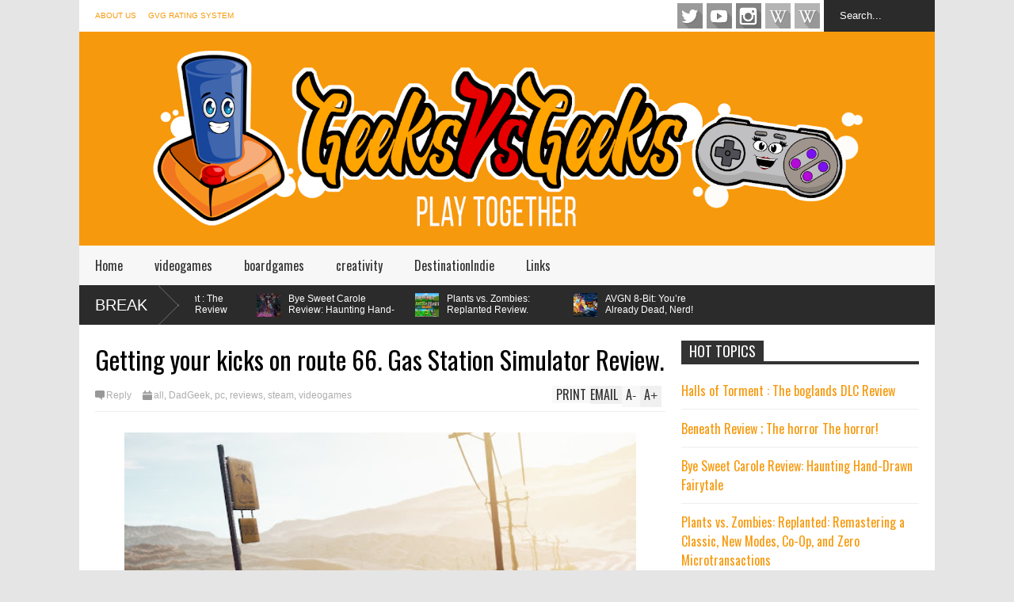

--- FILE ---
content_type: text/html; charset=UTF-8
request_url: https://www.geeksvsgeeks.com/2021/12/marvel-guardians-of-galaxy-soars-beyond.html
body_size: 44955
content:
<!DOCTYPE html>
<html class='v2' dir='ltr' xmlns='http://www.w3.org/1999/xhtml' xmlns:b='http://www.google.com/2005/gml/b' xmlns:data='http://www.google.com/2005/gml/data' xmlns:expr='http://www.google.com/2005/gml/expr'>
<head>
<link href='https://www.blogger.com/static/v1/widgets/4128112664-css_bundle_v2.css' rel='stylesheet' type='text/css'/>
<meta content='width=device-width,initial-scale=1.0,minimum-scale=1.0,maximum-scale=1.0' name='viewport'/>
<script type='text/javascript'>//<![CDATA[
var curl = window.location.href;if (curl.indexOf('m=1') != -1) {curl = curl.replace('m=1', 'm=0');window.location.href = curl;}
//]]></script>
<meta content='text/html; charset=UTF-8' http-equiv='Content-Type'/>
<meta content='blogger' name='generator'/>
<link href='https://www.geeksvsgeeks.com/favicon.ico' rel='icon' type='image/x-icon'/>
<link href='https://www.geeksvsgeeks.com/2021/12/marvel-guardians-of-galaxy-soars-beyond.html' rel='canonical'/>
<link rel="alternate" type="application/atom+xml" title="GeeksVsGeeks - Atom" href="https://www.geeksvsgeeks.com/feeds/posts/default" />
<link rel="alternate" type="application/rss+xml" title="GeeksVsGeeks - RSS" href="https://www.geeksvsgeeks.com/feeds/posts/default?alt=rss" />
<link rel="service.post" type="application/atom+xml" title="GeeksVsGeeks - Atom" href="https://www.blogger.com/feeds/7590667190532162444/posts/default" />

<link rel="alternate" type="application/atom+xml" title="GeeksVsGeeks - Atom" href="https://www.geeksvsgeeks.com/feeds/7040567466800326550/comments/default" />
<!--Can't find substitution for tag [blog.ieCssRetrofitLinks]-->
<link href='https://blogger.googleusercontent.com/img/a/AVvXsEjqvPsGi1S0E0xo6hUi-fJUMb4cy1PcTwWdLK38i49pVMUHUzJ0ALQR-GuHCPxLefURlJuqxEAafetfhI82y78Wd81XEWbf6Lof-Z_WCYHJNbHUc1_l-cqkSAU0Fv0x2oLAf4fHrea0EgEPnYUll6I24bB28-h3F4qkVPEy5EIBTUBcf4pdoSMXI6y1jA=w640-h360' rel='image_src'/>
<meta content='https://www.geeksvsgeeks.com/2021/12/marvel-guardians-of-galaxy-soars-beyond.html' property='og:url'/>
<meta content='Marvel&amp;#39;s Guardians of the Galaxy soars beyond the stars. A Review' property='og:title'/>
<meta content='Videogames, Board games, Toys, Reviews, News, Insights. Pop Culture, Geeks, Nerds, Family, Conventions, advice' property='og:description'/>
<meta content='https://blogger.googleusercontent.com/img/a/AVvXsEjqvPsGi1S0E0xo6hUi-fJUMb4cy1PcTwWdLK38i49pVMUHUzJ0ALQR-GuHCPxLefURlJuqxEAafetfhI82y78Wd81XEWbf6Lof-Z_WCYHJNbHUc1_l-cqkSAU0Fv0x2oLAf4fHrea0EgEPnYUll6I24bB28-h3F4qkVPEy5EIBTUBcf4pdoSMXI6y1jA=w1200-h630-p-k-no-nu' property='og:image'/>
<title>
Marvel&#39;s Guardians of the Galaxy soars beyond the stars. A Review | GeeksVsGeeks
</title>
<meta content='https://blogger.googleusercontent.com/img/a/AVvXsEjqvPsGi1S0E0xo6hUi-fJUMb4cy1PcTwWdLK38i49pVMUHUzJ0ALQR-GuHCPxLefURlJuqxEAafetfhI82y78Wd81XEWbf6Lof-Z_WCYHJNbHUc1_l-cqkSAU0Fv0x2oLAf4fHrea0EgEPnYUll6I24bB28-h3F4qkVPEy5EIBTUBcf4pdoSMXI6y1jA=w640-h360' property='og:image'/>
<style type='text/css'>@font-face{font-family:'Oswald';font-style:normal;font-weight:400;font-display:swap;src:url(//fonts.gstatic.com/s/oswald/v57/TK3_WkUHHAIjg75cFRf3bXL8LICs1_FvsUtiZSSUhiCXABTV.woff2)format('woff2');unicode-range:U+0460-052F,U+1C80-1C8A,U+20B4,U+2DE0-2DFF,U+A640-A69F,U+FE2E-FE2F;}@font-face{font-family:'Oswald';font-style:normal;font-weight:400;font-display:swap;src:url(//fonts.gstatic.com/s/oswald/v57/TK3_WkUHHAIjg75cFRf3bXL8LICs1_FvsUJiZSSUhiCXABTV.woff2)format('woff2');unicode-range:U+0301,U+0400-045F,U+0490-0491,U+04B0-04B1,U+2116;}@font-face{font-family:'Oswald';font-style:normal;font-weight:400;font-display:swap;src:url(//fonts.gstatic.com/s/oswald/v57/TK3_WkUHHAIjg75cFRf3bXL8LICs1_FvsUliZSSUhiCXABTV.woff2)format('woff2');unicode-range:U+0102-0103,U+0110-0111,U+0128-0129,U+0168-0169,U+01A0-01A1,U+01AF-01B0,U+0300-0301,U+0303-0304,U+0308-0309,U+0323,U+0329,U+1EA0-1EF9,U+20AB;}@font-face{font-family:'Oswald';font-style:normal;font-weight:400;font-display:swap;src:url(//fonts.gstatic.com/s/oswald/v57/TK3_WkUHHAIjg75cFRf3bXL8LICs1_FvsUhiZSSUhiCXABTV.woff2)format('woff2');unicode-range:U+0100-02BA,U+02BD-02C5,U+02C7-02CC,U+02CE-02D7,U+02DD-02FF,U+0304,U+0308,U+0329,U+1D00-1DBF,U+1E00-1E9F,U+1EF2-1EFF,U+2020,U+20A0-20AB,U+20AD-20C0,U+2113,U+2C60-2C7F,U+A720-A7FF;}@font-face{font-family:'Oswald';font-style:normal;font-weight:400;font-display:swap;src:url(//fonts.gstatic.com/s/oswald/v57/TK3_WkUHHAIjg75cFRf3bXL8LICs1_FvsUZiZSSUhiCXAA.woff2)format('woff2');unicode-range:U+0000-00FF,U+0131,U+0152-0153,U+02BB-02BC,U+02C6,U+02DA,U+02DC,U+0304,U+0308,U+0329,U+2000-206F,U+20AC,U+2122,U+2191,U+2193,U+2212,U+2215,U+FEFF,U+FFFD;}</style>
<style id='page-skin-1' type='text/css'><!--
/*
-----------------------------------------------------------------
Name: FlatNews
Version: 3.1
Designer: Tien Nguyen
URL: https://sneeit.com/flat-news-easy-news-magazine-template/
----------------------------------------------------------------- */
/* Variable definitions
====================
<Variable name="keycolor" description="Main Color" type="color" default="#D12F2F"/>
<Group description="Body Object" selector="body">
<Variable name="body.font" description="Body Font" type="font" default="normal normal 16px Arial, Tahoma, Helvetica, FreeSans, sans-serif"/>
<Variable name="body.background.color" description="Body Background Color" type="color" default="#e5e5e5"/>
</Group>
<Variable name="body.background" description="Body Background" type="background" color="#e5e5e5" default="$(color) none repeat scroll top left"/>
<Variable name="emfont" description="Emphasis Font" type="font" default="normal normal 20px Oswald"/>
*/
body {font:normal normal 16px Arial, Tahoma, Helvetica, FreeSans, sans-serif;
background: #e5e5e5 none repeat scroll top left}
/*Frameworks*/
* {position:relative; word-wrap: break-word;}
body {max-width: 100%; overflow-x: hidden!important}
img {max-width: 100%;height:auto;}
iframe {max-width: 100%;}
.thumbnail {z-index: 10}
.item-thumbnail img{max-width: 9999px}
a {color:#f7990c;text-decoration:none}
.key {color:#f7990c}
.hide{display:none;line-height:0}
.clear{clear:both;float:none}
.ib{display:inline-block;*display:inline;zoom:1}
.oh{overflow:hidden; position:relative}
.ti{text-indent:-999px;font-size:0;line-height:0}
.Attribution {display: none}
.widget-item-control{z-index: 1000}
.mainbg{background-color: #f7990c}
.widget,.section {padding:0;margin:0}
.br4{-webkit-border-radius: 4px;-moz-border-radius: 4px;border-radius: 4px;}
.ease {-webkit-transition: all 200ms ease-in-out;-moz-transition: all 200ms ease-in-out;-o-transition: all 200ms ease-in-out;transition: all 200ms ease-in-out;}
.ease * {-webkit-transition: all 200ms ease-in-out;-moz-transition: all 200ms ease-in-out;-o-transition: all 200ms ease-in-out;transition: all 200ms ease-in-out;}
.maincolor {color:#f7990c}
.emfont {font:normal normal 20px Oswald}
.section-label {display: none;}
.section.json .widget.Label {display:none}
.item-thumbnail  {overflow: hidden;display: block;}
.comment-form {max-width: 100%;}
.CSS_LIGHTBOX {z-index: 9999!important;}
.table {display: table;width:100%}
.tr {display: table-row;width:100%}
.td {display: table-cell;vertical-align: middle;}
/*DESIGN*/
.wrapper {
width: 1080px;
margin: auto;
background: white;
}
/*TOP-HEADER*/
#top-header {
background: white;
height: 40px;
padding: 0 20px;
}
#page-social .PageList{
float: left;
}
#top-header .PageList {
font-size: 10px;
text-transform: uppercase;
}
#top-header h2 {
display: none;
}
#top-header .PageList li {
padding: 0;
margin: 0 1.5em 0 0;
height: 40px;
line-height: 40px;
}
#page-social .PageList li.selected a {
font-weight: normal;
color: #ccc;
}
#page-social .PageList li a:hover {
text-decoration:underline;
}
#top-header .search-box {
position: absolute;
right: 0;
}
#page-social .LinkList {
position: absolute;
right: 120px;
}
#search-this #search-text {
background: #2b2b2b;
border: none;
height: 40px;
line-height: 40px;
padding: 0 20px;
margin: 0;
display: block;
width: 100px;
color: white;
}
.social-icons .LinkList li a {
display: block;
background-image: url(https://blogger.googleusercontent.com/img/b/R29vZ2xl/AVvXsEgvG3Qxk8YrzcaS0ZlTzc0qROY-cFxLJ44-mTJS1PNQqS8n2CmMzkegmcAOoNO2YoZfbsWI0nZ_F2mjiYw_3K_ffYCpcNSt4nbzWRCG7qhHEoDe96YzpJO4GnETS54FA3-xI1iuYYzlHwae/s1600/color-grey-social-32.png);
background-repeat: no-repeat;
text-indent: -9999px;
font-size: 0;
line-height: 0;
height: 32px;
width: 32px;
margin: 0 5px 0 0;
background-position:-141px -282px
}
.social-icons .LinkList li a:hover{background-position:-391px -282px}
.social-icons .LinkList li {
float: left;
display: block;
}
.social-icons .LinkList li a.facebook{background-position:-0px -0px}
.social-icons .LinkList li a.facebook:hover{background-position:-250px -0px}
.social-icons .LinkList li a.pinterest{background-position:-47px -0px}
.social-icons .LinkList li a.pinterest:hover{background-position:-297px -0px}
.social-icons .LinkList li a.twitter{background-position:-94px -0px}
.social-icons .LinkList li a.twitter:hover{background-position:-344px -0px}
.social-icons .LinkList li a.plus{background-position:-141px -0px}
.social-icons .LinkList li a.plus:hover{background-position:-391px -0px}
.social-icons .LinkList li a.rss{background-position:-188px -0px}
.social-icons .LinkList li a.rss:hover{background-position:-438px -0px}
.social-icons .LinkList li a.vimeo{background-position:-0px -47px}
.social-icons .LinkList li a.vimeo:hover{background-position:-250px -47px}
.social-icons .LinkList li a.dribbble{background-position:-94px -47px}
.social-icons .LinkList li a.dribbble:hover{background-position:-344px -47px}
.social-icons .LinkList li a.tumblr{background-position:-141px -47px}
.social-icons .LinkList li a.tumblr:hover{background-position:-391px -47px}
.social-icons .LinkList li a.dropbox{background-position:-47px -94px}
.social-icons .LinkList li a.dropbox:hover{background-position:-297px -94px}
.social-icons .LinkList li a.flickr{background-position:-47px -141px}
.social-icons .LinkList li a.flickr:hover{background-position:-297px -141px}
.social-icons .LinkList li a.linkedin{background-position:-141px -141px}
.social-icons .LinkList li a.linkedin:hover{background-position:-391px -141px}
.social-icons .LinkList li a.blogspot{background-position:-188px -141px}
.social-icons .LinkList li a.blogspot:hover{background-position:-438px -141px}
.social-icons .LinkList li a.instagram{background-position:-0px -188px}
.social-icons .LinkList li a.instagram:hover{background-position:-250px -188px}
.social-icons .LinkList li a.yahoo{background-position:-47px -188px}
.social-icons .LinkList li a.yahoo:hover{background-position:-297px -188px}
.social-icons .LinkList li a.youtube{background-position:-94px -188px}
.social-icons .LinkList li a.youtube:hover{background-position:-344px -188px}
.social-icons .LinkList li a.digg{background-position:-188px -188px}
.social-icons .LinkList li a.digg:hover{background-position:-438px -188px}
.social-icons .LinkList li a.skype{background-position:-0px -235px}
.social-icons .LinkList li a.skype:hover{background-position:-250px -235px}
.social-icons .LinkList li a.wordpress{background-position:-94px -235px}
.social-icons .LinkList li a.wordpress:hover{background-position:-344px -235px}
.social-icons .LinkList li a.amazon{background-position:-47px -282px}
.social-icons .LinkList li a.amazon:hover{background-position:-297px -282px}
/*LOGO and TOP ADS*/
#brand .widget {
z-index: 2;
overflow: hidden;
line-height: 0!important;
float: right;
}
#brand .widget .widget-content {
float: right;
}
#brand .Header {
z-index: 1;
padding: 20px;
float: left;
}
#brand .widget.Header .widget-content {
float: none;
}
#brand .Header .descriptionwrapper {
display: none;
}
#brand .Header .title {
font:normal normal 20px Oswald;
font-size:32px;
font-weight: bold;
color: white;
text-transform: uppercase;
display: block!important;
margin: 0;
}
#brand .widget h2 {
display: none;
}
#brand .Header .title a {
color: white;
}
/*MAIN MENU & SUB MENU*/
#main-menu {
background: #f7f7f7;
height: 50px;
font:normal normal 20px Oswald;
font-size:16px;
z-index: 999;
}
#main-menu li {
display: block;
}
#main-menu .menu li {
float: left;
}
#main-menu ul {
padding: 0;
margin: 0;
}
#main-menu ul.sub-menu {
position: absolute;
display: none;
}
#main-menu .menu > li > a,
#main-menu .menu > li > span {
color: #333;
height: 50px;
display: block;
line-height: 50px;
padding: 0 20px;
}
#main-menu .menu > li:hover > span {
background: #ddd;
}
#main-menu .menu > li:hover > a,
#main-menu .menu > li.menu-item-has-children:hover > span {
background: #f7990c;
color: white;
}
#main-menu ul.menu li:hover ul.sub-menu {
display: block;
}
#main-menu .menu .sub-menu li a {
display: block;
background: #333;
width: 200px;
padding: 10px 20px;
color: white;
font: normal normal 16px Arial, Tahoma, Helvetica, FreeSans, sans-serif;
font-size: 16px;
}
#main-menu .menu .sub-menu li span {
display: block;
background: #666;
width: 200px;
padding: 10px 20px;
color: #999;
font: normal normal 16px Arial, Tahoma, Helvetica, FreeSans, sans-serif;
font-size: 16px;
}
#main-menu .menu .sub-menu li a:hover {
background: #f7990c;
}
/*BREAK NEWS*/
#break-news .label-layout {
background: #2b2b2b;
height: 50px;
overflow: hidden;
}
#break-news .label-layout h2.title {
font-weight: normal;
text-transform: uppercase;
font-size: 20px;
line-height: 50px;
height: 50px;
display: block;
padding: 0 20px 0 0;
background: #2b2b2b;
position: absolute;
z-index: 2;
}
#break-news .label-layout h2.title a {
color: white;
padding: 0 40px 0 20px;
display: block;
background: url(https://blogger.googleusercontent.com/img/b/R29vZ2xl/AVvXsEhyPe98OvRF4TBPHw3aLWntmf_QPPp6ISYVWOy7IVJwIfDB2nfx-wDFNvqN_G5myFSwBfej80BDaDzEkRHwxUhhAZGl18nQdDSIuDPlpcm0PveQ9cluMsZyiscm_HABgqgf0d9tTrKkwU5U/s1600/break-separate.png) no-repeat right center;
height: 50px;
line-height: 50px;
}
#break-news .label-layout .content .item {
float: left;
height: 50px;
width: auto;
}
#break-news .label-layout .content .item .thumbnail {
float: left;
}
#break-news .label-layout .content .item .item-thumbnail {
height: 30px;
width: 30px;
float: left;
margin: 10px 10px 0 0;
}
#break-news .label-layout .content {
z-index: 1;
}
#break-news .label-layout .content .item .meta {
display: none;
}
#break-news .label-layout .content .item .excerpt {
display: none;
}
#break-news .label-layout .content .item .title {
font-size: 12px;
font-weight: normal;
}
#break-news .label-layout .content .item .title a {
color: white;
display: block;
padding: 10px 20px 0 0;
}
#break-news .label-layout .content .item .title a:hover {
color: #f7990c;
}
#break-news ul { /* that's your list */
list-style-type: none;
margin: 0;
padding: 0;
width: auto!important;
}
#break-news ul li {
float: left;
min-width: 50px!important;
margin: 0;
padding: 0;
max-width: 200px;
max-height: 2.5em;
overflow: hidden;
}
/*HOME FLEXIBLE LAYOUT*/
/*common layout*/
body.index div.home .widget.Blog {
display: none;
}
#home-layout {
display: none;
}
body.index div.home #home-layout {
display: block;
}
.static_page #side,
.error_page #side {
display: none;
}
.static_page #main,
.error_page #main {
width: 100%;
float: none;
}
#main {
float: left;
width: 720px;
margin: 0 20px 0 0;
min-height: 10px;
}
#primary {
padding: 20px;
}
#home-layout .label-layout {
margin: 0 0 20px 0;
}
#home-layout .label-layout .excerpt {
line-height: 1.5em;
}
#home-layout .label-layout h2.title {
font:normal normal 20px Oswald;
font-weight: normal;
font-size: 18px;
text-transform: uppercase;
}
#home-layout .label-layout h2.title a {
background: #f7990c;
color: white;
padding: 0 10px;
}
#side {
float: left;
width: 300px;
}
#home-layout .label-layout h3.title {
font:normal normal 20px Oswald;
font-size: 20px;
font-weight: normal;
line-height: 1.2em;
}
#home-layout .label-layout h3.title a:hover {
filter: alpha(opacity=60);
opacity: 0.6;
}
#home-layout .label-layout .meta a,
.feed-data .meta a,
.related-post .meta a,
.post-wrapper .meta .comment,
.post-wrapper .meta .tags,
.post-wrapper .meta .date {
display: inline-block;
background-image: url(https://blogger.googleusercontent.com/img/b/R29vZ2xl/AVvXsEicHUH6tbKbhYwTyXFYSmNMTZA9OJDzvn17tWWOjvtIzIJ9eajiUIB4N6qjjsZxvxJlbZIA4w2v4BuICuOgthdadhVHJ6etwnQYSaCZq5POT1topJ7DOyvniIjp5bpjLNCQXLk4yF-IryxL/s1600/meta-icons.png);
height: 12px;
font-size: 12px;
line-height:12px;
color: black;
vertical-align: middle;
background-repeat: no-repeat;
padding: 0 0 0 14px;
margin: 0 10px 0 0;
filter: alpha(opacity=40);
opacity: 0.4;
overflow: hidden;
}
.post-wrapper .meta *:hover {
filter: alpha(opacity=100);
opacity: 1;
}
.post-wrapper .post-archive-body .meta > div.post-info {
margin: 5px 0 10px 0;
}
.post-wrapper .meta .post-info {
max-width: 70%;
z-index: 9;
}
.post-wrapper .meta .post-info * {
z-index: 9;
}
#home-layout .label-layout .meta a:hover,
.feed-data .meta a:hover,
.post-wrapper .meta > div:hover,
.related-post .meta a:hover{
color: #f7990c;
filter: alpha(opacity=100);
opacity: 1;
}
#home-layout .label-layout .meta a.date,
.feed-data .meta a.date,
.post-wrapper .meta div.date,
.related-post .meta a.date {
background-position: 0 -40px;
}
.post-wrapper .meta div.tags {
background-position: 0 -20px;
}
#home-layout .label-layout.hot,
#home-layout .label-layout.three,
#home-layout .label-layout.combine,
#home-layout .label-layout.slider,
#home-layout .label-layout.dark {
clear: both;
}
#home-layout .label-layout .item .thumbnail,
#home-layout .label-layout .item .item-thumbnail {
background: #333;
}
/*HOT layout*/
#home-layout .label-layout.hot .item-first {
background: #f7990c;
width: 420px;
float:left;
}
#home-layout .label-layout.hot .item-first .thumbnail,
#home-layout .label-layout.hot .item-first .item-thumbnail {
width: 420px;
height: 250px;
overflow: hidden;
}
#home-layout .label-layout.hot .item-first h3.title {
margin: 20px;
}
#home-layout .label-layout.hot .item-first h3.title a {
color: white;
font-size: 30px;
line-height: 1.3em;
}
#home-layout .label-layout.hot .item-first .meta-2 {
height:0;
border-top: 1px solid white;
margin: 0 20px;
filter: alpha(opacity=40);
opacity: 0.4;
}
#home-layout .label-layout.hot .item-first .meta-2 *,
#home-layout .label-layout.hot .item-first .meta-1 {display:none}
#home-layout .label-layout.hot .item-first .excerpt {
padding: 0 20px;
font-size: 14px;
color: white;
filter: alpha(opacity=80);
opacity: 0.8;
min-height: 130px;
}
#home-layout .label-layout.hot .item-first .meta.meta-3 {
background: #EEE;
padding: 10px 20px 10px 20px;
}
#home-layout .label-layout.hot .item-other {
float: right;
width: 280px;
border-top: 1px solid #eee;
padding-top: 20px;
}
#home-layout .label-layout.hot .item-other .thumbnail, #home-layout .label-layout.hot .item-other .item-thumbnail {
width: 280px;
height: 160px;
overflow: hidden;
}
#home-layout .label-layout.hot .item-other h3.title {
margin: 10px 0 10px 0;
}
#home-layout .label-layout.hot .item-other h3.title a{
color: black;
font-size: 20px;
}
#home-layout .label-layout.hot .item-other .meta-1,
#home-layout .label-layout.hot .item-other .meta-3,
#home-layout .label-layout.hot .item-other .excerpt {
display:none;
}
#home-layout .label-layout.hot .item-other .meta-2 {
margin: 0 0 10px 0;
}
#home-layout .label-layout.hot .item-1 {
padding-top: 0;
border-top: none;
}
/*THREE columns layout*/
#home-layout .label-layout.three .item {
float: left;
width: 230px;
margin-left: 15px;
margin-bottom: 15px;
}
#home-layout .label-layout.three .item-0,
#home-layout .label-layout.three .item-3,
#home-layout .label-layout.three .item-6 {
clear: left;
margin-left: 0;
}
#home-layout .label-layout.three .item .thumbnail {
width: 230px;
height: 125px;
overflow: hidden;
}
#home-layout .label-layout.three .item .item-thumbnail {
width: 230px;
height: 125px;
}
#home-layout .label-layout.three .meta-1 {
margin: 10px 0 10px 0;
}
#home-layout .label-layout.three .meta-2,
#home-layout .label-layout.three .meta-3 {
display:none;
}
#home-layout .label-layout.three .excerpt {
font-size: 12px;
color: #666;
}
/*DARK layout*/
#home-layout .label-layout.dark .item {
padding: 20px;
background: #F0F0F0;
margin: 0 0 1px 0;
}
#home-layout .label-layout.dark .thumbnail,
#home-layout .label-layout.dark .item-thumbnail {
width: 70px;
height: 70px;
overflow: hidden;
}
#home-layout .label-layout.dark .thumbnail {
float: left;
margin: 0 20px 0 0;
z-index: 2;
}
#home-layout .label-layout.dark .meta-1,
#home-layout .label-layout.dark .meta-3,
#home-layout .label-layout.dark .excerpt {
display: none;
}
#home-layout .label-layout.dark .meta-2 {
margin: 10px 0 0 0;
}
/*TWO columns layout*/
#home-layout .label-layout.two .item-first {
float: left;
width: 350px;
margin: 0 20px 0 0;
}
#home-layout .label-layout.two .meta-1,
#home-layout .label-layout.two .meta-3,
#home-layout .label-layout.two .excerpt {
display: none;
}
#home-layout .label-layout.two .meta-2 {
margin: 5px 0 5px 0;
}
#home-layout .label-layout.two .item-first h3.title {
margin: 15px 0 10px 0;
}
#home-layout .label-layout.two .item-first h3.title a {
font-size: 26px;
line-height: 1.3em;
}
#home-layout .label-layout.two .item-other h3.title a {
color: black;
}
#home-layout .label-layout.two .item-first .excerpt {
font-size: 14px;
display: block;
margin: 0;
}
#home-layout .label-layout.two .item-other {
float: left;
width: 350px;
margin: 10px 0 0 0;
padding: 15px 0 0 0;
border-top: 1px solid #eee;
}
#home-layout .label-layout.two .item-1 {
border: none;
margin: 0;
padding: 0
}
#home-layout .label-layout.two .item-first .thumbnail,
#home-layout .label-layout.two .item-first .item-thumbnail {
width: 350px;
height: 230px;
overflow: hidden;
}
#home-layout .label-layout.two .item-other .thumbnail,
#home-layout .label-layout.two .item-other .item-thumbnail {
width: 70px;
height: 70px;
overflow: hidden;
float: left;
margin: 0 20px 5px 0;
}
/*ONE columns layout*/
#home-layout .label-layout.oneleft {
float: left;
width: 350px;
clear: left;
}
#home-layout .label-layout.oneright {
float: right;
width: 350px;
clear: right;
}
#home-layout .label-layout.oneleft .item-first .thumbnail,
#home-layout .label-layout.oneleft .item-first .item-thumbnail,
#home-layout .label-layout.oneright .item-first .thumbnail,
#home-layout .label-layout.oneright .item-first .item-thumbnail {
width: 350px;
height: 230px;
overflow: hidden;
margin: 0 0 10px 0;
}
#home-layout .label-layout.oneleft .meta-1,
#home-layout .label-layout.oneright .meta-1,
#home-layout .label-layout.oneleft .meta-3,
#home-layout .label-layout.oneright .meta-3 {
display: none;
}
#home-layout .label-layout.oneleft .item-first h3.title,
#home-layout .label-layout.oneright .item-first h3.title {
font-size: 26px;
margin: 10px 0 10px 0;
}
#home-layout .label-layout.oneleft .item-first .excerpt,
#home-layout .label-layout.oneright .item-first .excerpt {
font-size: 14px;
margin: 0 0 15px 0;
}
#home-layout .label-layout.oneleft .meta,
#home-layout .label-layout.oneright .meta {
margin: 5px 0 10px 0;
}
#home-layout .label-layout.oneleft .item-other,
#home-layout .label-layout.oneright .item-other {
padding: 15px 0 0 0;
border-top: 1px solid #eee;
margin: 0 0 15px 0;
}
#home-layout .label-layout.oneleft .item-other .thumbnail,
#home-layout .label-layout.oneleft .item-other .item-thumbnail,
#home-layout .label-layout.oneright .item-other .thumbnail,
#home-layout .label-layout.oneright .item-other .item-thumbnail {
width: 70px;
height: 70px;
overflow: hidden;
}
#home-layout .label-layout.oneleft .item-other .thumbnail,
#home-layout .label-layout.oneright .item-other .thumbnail {
float: left;
margin: 0 15px 0 0;
}
#home-layout .label-layout.oneleft .item-other .excerpt,
#home-layout .label-layout.oneright .item-other .excerpt {
display: none;
}
#home-layout .label-layout.oneleft .item-other h3.title,
#home-layout .label-layout.oneright .item-other h3.title {
margin: 0 0 5px 0;
}
#home-layout .label-layout.oneleft .item-other h3.title a,
#home-layout .label-layout.oneright .item-other h3.title a {
color:black;
}
/*SLIDER layout*/
#home-layout .label-layout.slider .banner { position: relative; overflow: hidden; }
#home-layout .label-layout.slider .banner li { list-style: none; }
#home-layout .label-layout.slider .banner ul li { float: left; }
#home-layout .label-layout.slider .thumbnail,
#home-layout .label-layout.slider .item-thumbnail {
width: 720px;
height: 300px;
overflow: hidden;
z-index: 0;
}
#home-layout .label-layout.slider .meta,
#home-layout .label-layout.slider .excerpt {
display: none;
}
#home-layout .label-layout.slider .banner ul {
margin: 0;
padding: 0;
}
#home-layout .label-layout.slider h3.title {
position:absolute;
top: 35%;
left: 0;
text-align: center;
font-size: 30px;
width: 90%;
margin: 0 5%;
background-color: rgba(0, 0, 0, 0.5);
padding: 10px 0 15px 0;
}
#home-layout .label-layout.slider h3.title a{
color: white;
text-shadow: 3px 3px 3px #000;
}
#home-layout .label-layout.slider h3.title a:hover{
color: #f7990c;
filter: alpha(opacity=100);
opacity: 1;
}
#home-layout .label-layout.slider ol.dots {
position: absolute;
left: 0;
bottom: 10px;
width: 100%;
padding: 0;
margin: 0;
text-align: center;
}
#home-layout .label-layout.slider .dots li {
cursor: pointer;
background: white;
display: inline-block;
margin: 0 5px;
padding: 0 5px;
border: 1px solid #000;
filter: alpha(opacity=60);
opacity: 0.6;
font-size: 11px;
font-weight: bold;
}
#home-layout .label-layout.slider .dots li.active {
filter: alpha(opacity=100);
opacity: 1;
background: #f7990c;
color: white;
border-color: white;
}
#home-layout .label-layout.slider .dots li:hover {
filter: alpha(opacity=100);
opacity: 1;
}
/*COMBINE layout*/
#home-layout .label-layout.combine .item.item-3,
#home-layout .label-layout.combine .item.item-5,
#home-layout .label-layout.combine .item.item-7,
#home-layout .label-layout.combine .item.item-9,
#home-layout .label-layout.combine .item.item-11{
clear: left;
}
#home-layout .label-layout.combine .item .meta-1 {
display: none;
}
#home-layout .label-layout.combine .item .meta-3 {
clear: both;
line-height: 0;
}
#home-layout .label-layout.combine .item .meta-3 * {
display: none;
}
#home-layout .label-layout.combine .item.item-first .thumbnail,
#home-layout .label-layout.combine .item.item-first .item-thumbnail {
width: 350px;
height: 250px;
overflow: hidden;
}
#home-layout .label-layout.combine .item.item-first .thumbnail {
float: left;
margin: 0 20px 0 0;
}
#home-layout .label-layout.combine .item.item-first .meta-2 {
float: left;
width: 350px;
margin: 10px 0 10px 0;
}
#home-layout .label-layout.combine .item.item-first .excerpt {
float: left;
width: 350px;
margin: 0;
}
#home-layout .label-layout.combine .item.item-first h3.title {
font-size: 26px;
}
#home-layout .label-layout.combine .item.item-other .thumbnail,
#home-layout .label-layout.combine .item.item-other .item-thumbnail {
width: 70px;
height: 70px;
overflow: hidden;
}
#home-layout .label-layout.combine .item.item-other {
float: left;
width: 360px;
margin: 15px 0 0 0;
padding: 15px 0 0 0;
border-top: 1px solid #eee;
}
#home-layout .label-layout.combine .item.item-other .thumbnail {
float: left;
margin: 0 15px 0 0;
}
#home-layout .label-layout.combine .item.item-other h3.title {
float: left;
width: 265px;
}
#home-layout .label-layout.combine .item.item-other h3.title a{
color: black;
}
#home-layout .label-layout.combine .item.item-other .meta-2 {
margin: 10px 0;
float: left;
width: 265px;
}
#home-layout .label-layout.combine .item.item-other .excerpt {
display: none;
}
#home-layout .label-layout.combine .item.item-first{
clear: both;
margin: 0 0 5px 0;
}
/* SIDEBAR */
/*common for side*/
#side h2 {
font:normal normal 20px Oswald;
text-transform: uppercase;
font-weight: normal;
font-size: 18px;
border-bottom: 4px solid #333;
}
#side h2 span {
background: #f0f0f0;
margin: 0 3px 0 0;
padding: 0 10px;
}
#side h2 span.active {
background: #333;
color: white;
}
#side .widget .widget-content {
clear:both;
padding: 10px 0;
margin: 0 0 20px 0;
}
#side .widget ul {
padding: 0;
margin: 0;
}
#side .widget li {
display:block;
}
#side #tabs {
overflow: hidden;
}
#side #tabs .widget {
height: 0px;
overflow: hidden;
}
#side #tabs .widget h2 {
display:none;
}
#side #tabs .widget.tab-active {
height: auto;
overflow: hidden;
}
#side #tabs h2 span {
cursor: pointer;
}
#side #tabs h2 span:hover {
background: #f7990c;
color: white;
}
#side #tabs h2 span.active:hover {
background: #333;
color: white;
}
/*feed data widgets*/
.feed-data .item {
margin: 15px 0 0 0;
padding: 10px 0 0 0;
border-top: 1px solid #eee;
clear: both;
}
.feed-data .item-0 {
margin: 0;
padding: 0;
border-top: none;
}
.feed-data .item .thumbnail,
.feed-data .item .item-thumbnail {
width: 70px;
overflow: hidden;
height: 70px;
}
.feed-data .item .thumbnail {
float: left;
margin: 3px 10px 0 0;
z-index: 2;
}
.feed-data .item .meta,
.feed-data .item .excerpt {
display: none;
}
.feed-data .item .meta-2 {
display: block;
margin: 5px 0;
}
.feed-data .item h3.title {
font:normal normal 20px Oswald;
font-weight: normal;
font-size: 16px
}
.feed-data.recent-comments .item  .meta-2 {
height: 0.8em;
margin: 10px 0 7px 0;
}
.feed-data.recent-comments .item .excerpt {
display: block;
margin: 0;
}
/*COMMON WIDGET CSS*/
.PopularPosts .widget-content ul li {
font:normal normal 20px Oswald;
font-size:16px;
border-top: 1px solid #eee;
}
.PopularPosts .widget-content ul li:first-child {
border: none;
}
.PopularPosts .item-thumbnail {
width: 70px;
height: 70px;
margin: 0 10px 10px 0;
z-index: 1;
}
.PopularPosts .item-snippet {
font:normal normal 16px Arial, Tahoma, Helvetica, FreeSans, sans-serif;
font-size: 12px;
color: #666;
line-height: 1.5em;
}
.cloud-label-widget-content .label-size {
background: #f7990c;
margin: 0 5px 5px 0;
float: left;
padding: 5px;
font:normal normal 20px Oswald;
font-size: 16px;
filter: alpha(opacity=100);
opacity: 1;
}
.cloud-label-widget-content .label-size .label-count {
display: inline;
color: #FFF;
filter: alpha(opacity=60);
opacity: 0.8;
font-weight: normal;
font-size: 12px;
}
.cloud-label-widget-content .label-size a {
color: white;
}
/*FOOTER*/
#footer-ads {
width: 728px;
text-align: center;
margin: 30px auto;
}
#footer-ads .widget h2 {
display: none;
}
#footer-widgets {
background: #f8f8f8;
padding: 40px 0;
}
#footer-widgets .widget {
display: inline-block;
vertical-align: top;
width: 20%;
margin: 0 0 0 4%;
}
#footer-widgets .widget h2 {
font:normal normal 20px Oswald;
font-size: 16px;
text-transform: uppercase;
font-weight: normal;
margin: 0 0 10px 0;
}
#footer-widgets .widget a:hover {
text-decoration: underline;
}
#footer-widgets .widget ul {
padding: 0;
}
#footer-widgets .widget li {
margin: 10px 0 0 0;
padding: 10px 0 0 15px;
border-top: 1px solid #eee;
display: block;
background: url(https://blogger.googleusercontent.com/img/b/R29vZ2xl/AVvXsEiMM-SnPp6TOp6wTrfYnjpAC-QHyC4DltPjf6IS2i74URIIcr7yzJmvmECCwQSuSpKbPuCaSJFPhQ7_JqHKCqc-kd14GUBIukjRUC2uEuSf6snLwxjjUjAC4QAhuI1bQHXcqHdYibgb2KJ8/s1600/li-arrow.png) no-repeat 0 13px;
}
#footer-widgets .widget li span {
background: #ddd;
color: white;
font-size: 10px;
font-weight: bold;
padding: 0px 3px;
}
#footer-widgets .contact-form-widget form span {
color: red;
}
#footer-widgets .contact-form-widget {
color: #999;
font-size: 12px;
}
#footer-widgets .contact-form-widget form input.contact-form-button-submit {
background: #f7990c;
border: none;
-webkit-border-radius: 0;
-moz-border-radius: 0;
border-radius: 0;
-moz-box-shadow: none;
-webkit-box-shadow: none;
box-shadow: none;
width: 100%;
height: 2em;
font:normal normal 20px Oswald;
text-transform: uppercase;
font-weight: normal;
font-size: 16px;
cursor: pointer;
}
#footer-widgets .contact-form-widget form input.contact-form-button-submit:hover {
filter: alpha(opacity=60);
opacity: 0.6;
}
#copyright {
background: #333;
padding: 30px 0;
font-size: 12px;
color: #ccc;
text-align: center;
}
#copyright a {
color: white;
}
#copyright a:hover {
color: #f7990c;
}
/*POST ENTRY*/
.post-archive-body .thumbnail,
.post-archive-body .item-thumbnail {
width: 300px;
height: 200px;
overflow: hidden;
}
.post-archive-body .thumbnail {
float: left;
margin: 5px 20px 20px 0;
z-index: 99;
}
.post-archive-body {
margin: 0 0 20px 0;
}
.post-archive-body h2.post-title {
font:normal normal 20px Oswald;
font-size:24px;
font-weight: normal;
margin-bottom: 0;
}
.post-wrapper .meta > div {
margin: 10px 5px 5px 0;
}
.post-wrapper .meta > div a {
color: #333
}
.post-wrapper .meta .comment,
.post-wrapper .meta .date {
z-index: 9
}
.post-body-snippet {
margin: 0;
}
.post-title.single-title {
font:normal normal 20px Oswald;
font-size:32px;
font-weight: normal;
}
.post-single-body {
line-height: 1.5em;
border-top: 1px solid #eee;
margin: 10px 0 0 0;
padding: 10px 0 0 0;
}
td.tr-caption {
font-style: italic;
color: #999;
}
.post-body blockquote {
margin: 15px 20px 20px 0;
padding: 15px;
background: #f0f0f0;
font-style: italic;
font:normal normal 20px Oswald;
border-top: 6px solid #f7990c;
line-height: 2;
font-size: 14px;
color: #333;
}
.post-wrapper .meta div.tags a:hover {
color: #f7990c;
}
.post-wrapper .post-author {
text-align: right;
margin: 0.5em 0;
font-size: 13px;
font-style: italic;
color: #ccc;
}
.post-wrapper .post-author a {
font-weight: bold;
}
.post-body h2,
.post-body h3,
.post-body h4 {
font:normal normal 20px Oswald;
text-transform: none;
margin: 1em 0 0.5em 0;
}
.Blog h4 {
font:normal normal 20px Oswald;
font-weight: normal;
text-transform: uppercase;
font-size: 20px;
}
post-body h2 {
font-size: 26px;
}
.post-body h3 {
font-size: 20px;
}
.post-body h4 {
font-size: 16px;
text-align: left!important;
text-transform: none;
}
.share-post .title {
float: left;
padding: 0 10px 0 0;
}
.share-post .addthis_toolbox {
padding: 4px 0 0 0;
}
.share-post .addthis_toolbox .addthis_button_tweet {
width: 85px;
}
.share-post .addthis_toolbox .addthis_button_facebook_like {
width: 80px;
}
.share-post .addthis_toolbox .addthis_button_google_plusone {
width: 65px;
}
.share-post {
padding: 10px 0;
border: 1px solid #eee;
border-left: none;
border-right: none;
margin: 20px 0;
z-index: 999;
}
.post-wrapper .meta > div.post-apps * {
line-height: 12px;
}
.post-wrapper .meta > div.post-apps {
position: absolute;
right: 0;
width: 100%;
z-index: 1;
top: 0px;
background: none;
font-size: 16px;
filter: alpha(opacity=100);
opacity: 1;
}
.post-apps a {
color: black;
font:normal normal 20px Oswald;
font-size:16px;
text-transform: uppercase;
}
.post-apps a.zoom-text {
float: right;
}
.post-apps .addthis_toolbox {
float: right;
}
.post-apps a.addthis_button_print span {
margin: -1px 6px 0 0;
}
.post-apps a.addthis_button_email span {
margin: -2px 5px 0 10px;
}
.post-apps a.addthis_button_print {
background: #f8f8f8;
padding: 5px;
margin: -10px 0 0 0;
float: right;
}
.post-apps a.addthis_button_email {
background: #f0f0f0;
padding: 5px 5px 6px 0;
margin: -10px 0 0 0;
float: right;
}
.zoom-out-text {
background: #f8f8f8;
padding: 5px 5px 8px 5px;
margin: -10px 0 0 0;
}
.zoom-in-text {
background: #f0f0f0;
padding: 5px 5px 8px 5px;
margin: -10px 0 0 0;
}
.zoom-text span {
font: normal normal 16px Arial, Tahoma, Helvetica, FreeSans, sans-serif;
}
/*RELATED POSTS*/
.related-post h3.title {
font:normal normal 20px Oswald;
font-size:19px;
font-weight: normal;
}
.related-post h3.title a {
color: black;
}
.related-post h3.title a:hover {
color: #f7990c;
}
.related-post .item {
float: left;
width: 230px;
margin-left: 15px;
margin-top: 10px;
}
.related-post .item-0,
.related-post .item-3 {
margin-left: 0;
}
.related-post .item .item-thumbnail,
.related-post .item .thumbnail {
width: 230px;
height: 125px;
overflow: hidden;
}
.related-post .meta-1 {
margin: 10px 0 0 0;
}
.related-post .meta-2,
.related-post .meta-3 {
display:none;
}
.related-post .excerpt {
display:none;
}
/*PAGINATION*/
.static-pagination .home-link:hover {
text-decoration: underline;
}
.static-pagination {
font:normal normal 20px Oswald;
font-size:16px;
text-align: center;
}
.paginations {
float: left;
width: 100%;
margin: 20px 0;
padding: 20px 0;
border: 1px solid #eee;
border-left: none;
border-right: none;
}
.paginations .item span {
font-size: 10px;
color: #ccc;
text-transform: uppercase;
display: block;
}
.paginations .item a {
font:normal normal 20px Oswald;
display: block;
font-size: 16px;
}
.paginations .item.older {
float: left;
text-align: left;
}
.paginations .item.newer {
float: right;
text-align: right;
}
.paginations .item a:hover {
text-decoration: underline;
}
.index .paginations > span {
background: #f8f8f8;
display: inline-block;
padding: 0 10px;
font:normal normal 20px Oswald;
font-size:16px;
border: 1px solid #EEE;
margin: 0 5px 0 0;
}
.index .paginations > a {
display: inline-block;
border: 1px solid #EEE;
padding: 0 10px;
margin: 0 5px 0;
font:normal normal 20px Oswald;
font-size:16px;
}
.index .paginations > a:hover {
background: #f7990c;
color: white;
}
.index .paginations {
border: none;
padding: 0;
margin: 0;
}
/*COMMENTS*/
.comments .comment-block {
background: #FFF;  border-radius: 1px;  -moz-border-radius: 1px;  -webkit-border-radius: 1px;  box-shadow: 0 1px 3px 0 #B5B5B5;  -moz-box-shadow: 0 1px 3px 0 #b5b5b5;  -webkit-box-shadow: 0 1px 3px 0 #B5B5B5;  position: relative;  padding: 10px 10px 15px 10px;
margin-left: 25px;
}
.comments .thread-toggle {
display: none;
}
.comments .avatar-image-container {
overflow: hidden;  width: 45px;  height: 45px;
margin: 15px 10px 10px 0;  background: #FFF;  padding: 2px;  -moz-border-radius: 1px;  -webkit-border-radius: 1px;  box-shadow: 0 0 3px #B5B5B5;  -moz-box-shadow: 0 0 3px #b5b5b5;  -webkit-box-shadow: 0 0 3px #B5B5B5;
float: left;
z-index: 9;
position: relative;
max-width: 100px;
max-height: 100px;
}
.comments .avatar-image-container img {
max-width: 100%;
width: 100%;
}
.comments .comments-content .user {
font-weight: normal;
font-style: italic;
display: block;
margin: 12px 0 0 0;
}
.comments .comments-content .datetime {
display: block;
font-size: 11px;
}
.comments .comments-content .icon.blog-author {
display: none;
}
.comment-actions.secondary-text a {
background: #DDD;
padding: 3px 10px;
}
.comment-actions.secondary-text {
position: absolute;
bottom: 0;
right: 0;
text-shadow: 0 1px 1px #FFF;
font-size: 11px;
}
.comment-actions.secondary-text a:hover {
background: #333;
text-shadow: 0 1px 1px #000;
}
.comment-actions a:hover {
color: white;
}
.comments .continue a {
padding: 0;
}
.comments .comments-content .inline-thread {
padding: 0;
}
.comments .comments-content .comment-replies {
margin-left: 50px;
}
ol.thread-chrome.thread-expanded .continue {
display: block;
text-align: right;
font:normal normal 20px Oswald;
font-weight: normal;
text-transform: uppercase;
font-size: 18px;
}
.separator a[style="margin-left: 1em; margin-right: 1em;"] {margin-left: auto!important;margin-right: auto!important;}
/*--emoticons*/
#emo-but {
display: inline-block;
}
#emo-but a {
padding: 4px 4px 0px;
line-height: 0;
background: #fbfbfb;
}
#emo-but a:hover {
background: #f8f8f8;
}
#emo-box .item {
float: left;
text-align: center;
padding: 10px 0;
width: 85px;
font-size: 12px;
height: 30px;
line-height: 1;
}
#emo-box {
background: #fbfbfb;
margin: -2px 0 0 0;
display: none;
}
/*comment switcher*/
#comment-post-message a {
margin: 4px 0 0 0.5em;
padding: 4px;
background: #f8f8f8;
font: normal normal 16px Arial, Tahoma, Helvetica, FreeSans, sans-serif;
font-size: 10px;
display: inline-block;
vertical-align: top;
}
#comment-post-message a.default {
color: #f7990c;
}
#comment-post-message a.facebook{
color: #6d84b4;
}
#comment-post-message a:hover {
text-decoration: underline;
}
#comment-post-message a.active {
color: #ccc;
cursor: text;
text-decoration: none;
}
.comment-box {
display : none
}
.comment-content iframe {
display: block;
width: 100%;
height: 300px;
max-height: 100%;
border: none;
clear: both;
}
.blog-comment-message {
padding: 10px;
background: #fbfbfb;
border: 1px solid #eee;
margin: 10px 0;
}
/*404*/
.desc-404 {
text-align: center;
font-size: 30px;
margin: 30px 0 0 0;
}
.img-404 {
font:normal normal 20px Oswald;
color: #ccc;
font-size: 150px;
text-align: center;
}
.error_page .paginations {
font:normal normal 20px Oswald;
text-align: center;
font-size: 30px;
text-transform: uppercase;
border: none;
}
/*JUMP TOP*/
a.scrollup {
z-index:2;
background: #444 url(https://blogger.googleusercontent.com/img/b/R29vZ2xl/AVvXsEj7FRs09r9ijvhhTHwURQn6FlPJYixqRA1PIOd_5gvOtmfvVM3yB-5KEmuMwBze4WsnCnTWp_1H6AYSYi8yVnFkIiizS8pbkkSKx1dbN4NFBpzSwJrBDBuvk-vKQvU8NzhoKXGnE5Lbst_f/s1600/jump-top-arrow.png) no-repeat center center;
width:40px;
height:40px;
text-indent:-99999px;
border-radius:2px;
-moz-border-radius:2px;
-webkit-border-radius:2px;
position:fixed;
bottom:-100px;
right:10px;
cursor:pointer;
-webkit-transition:all .3s ease-in-out;
-moz-transition:all .3s ease-in-out;
-o-transition:all .3s ease-in-out;
-ms-transition:all .3s ease-in-out;
transition:all .3s ease-in-out;
opacity:.7;
}
a.scrollup:hover{
filter: alpha(opacity=100);
opacity: 1;
}
/*SCROLL BAR*/
::-webkit-scrollbar {
width:8px;
height:8px;
}
::-webkit-scrollbar-track {
background:#FFF;
-webkit-box-shadow:inset 1px 1px 2px #E0E0E0;
border:1px solid #D8D8D8;
}
::-webkit-scrollbar-thumb {
background:#f7990c;
-webkit-box-shadow:inset 1px 1px 2px rgba(155,155,155,0.4);
}
::-webkit-scrollbar-thumb:hover {
-webkit-box-shadow:inset 1px 1px 10px rgba(0,0,0,0.3);
}
::-webkit-scrollbar-thumb:active {
background:#888;
-webkit-box-shadow:inset 1px 1px 2px rgba(0,0,0,0.3);
}
/* RESPONSIVE */
/* ############### */
.selectnav {display:none;}
@media screen and (max-width: 1079px) {
#res-menu-1, #res-menu-2 {display: none;}
.selectnav {display:block;}
.wrapper {width: 760px}
#selectnav1 {
width: 300px;
height: 30px;
margin: 4px 0 0 0;
border: 1px solid #EEE;
font-size: 10px;
padding: 5px;
}
#selectnav2 {
font:normal normal 20px Oswald;
font-size: 20px!important;
color: #f7990c;
background: transparent;
border: none;
font-size: 10px;
padding: 5px 5px;
width: 100%;
height: 50px;
}
#brand {
height: auto;
}
#brand .widget {
position: static;
margin: auto;
clear: both;
float: none;
text-align: center;
max-width: 728px;
display: block;
}
#main {
width: 100%;
clear: both;
float: none;
}
#side {
width: 100%;
float: none;
clear: both;
margin: 40px 0 0 0;
}
#side #side-bot .widget {
width: 300px;
float: left;
margin: 0 60px 0 0;
}
#footer-widgets .widget {
display: inline-block;
vertical-align: top;
width: 40%;
margin: 0 5% 20px;
}
#brand .widget a img {
display: block;
margin: auto;
}
}
@media screen and (max-width: 759px) {
.adsbygoogle, .adsbygoogle *, .adsbygoogle iframe {
overflow: hidden!important;
max-width: 100%!important;
position: static!important;
}
.scrollup {display: none!important;}
.wrapper {width: 390px;}
#top-header {
height: auto;
}
#selectnav1 {
clear: both;
width: 100%!important;
float: none;
margin: 0 0 10px 0!important;
padding: 0;
}
#page-social .LinkList,
#top-header .PageList,
#top-header .search-box,
#search-this #search-text {
position: static;
float: none;
clear: both;
width: 100%;
margin: auto;
padding: 0;
}
#top-header .widget ul {
padding: 0;
}
#search-this #search-text {
margin: 10px 0 15px 0
}
.social-icons .LinkList {
text-align: center;
}
.social-icons .LinkList li,
.social-icons .LinkList a,
.social-icons .LinkList div,
.social-icons .LinkList ul {
display: inline-block;
}
#brand .widget, #footer-ads {
display: none;
}
#brand .widget.Header {
display: block;
}
#home-layout .label-layout .item,
#home-layout .label-layout .item-first .thumbnail,
#home-layout .label-layout.hot .item .thumbnail,
#home-layout .label-layout.hot .item .item-thumbnail {
width: 100%!important;
}
#home-layout .label-layout.hot .item .item-thumbnail img{
min-width: 100%;
min-height: 100%;
}
#home-layout .label-layout.hot .item-first {
margin: 0 0 20px 0
}
#home-layout .label-layout.three .item .thumbnail,
#home-layout .label-layout.three .item .item-thumbnail,
#home-layout .label-layout.three .item .item-thumbnail img {
width: 100%!important;
}
#home-layout .label-layout.three .item .item-thumbnail img {
min-height: 125px;
}
#home-layout .label-layout.three .item {
margin: 0 0 20px 0;
}
#home-layout .label-layout.dark .thumbnail {
width: 70px!important;
}
#home-layout .label-layout.dark .item {
width: auto!important;
}
#home-layout .label-layout.two .item-first {
margin: 0 0 15px 0;
padding: 0 0 15px 0;
border-bottom: 1px solid #eee
}
#side .widget, #side .section {
width: 100%!important;
}
.banner.has-dots {
width: 100%!important;
}
#footer-widgets {
padding: 30px 20px;
}
#footer-widgets .widget{
width: 100%!important;
margin: 10px 0;
}
#main {
max-width: 100%;
}
.post-apps {
position: static!important;
clear: both;
float: none;
text-align: left;
margin: 15px 0 0 0!important;
width: 100%!important;
padding: 0!important;
}
.post-apps a.zoom-text {
float: left;
}
.post-apps .addthis_toolbox {
float: left;
}
.facebook-comment * {
width: 100%!important;
display: block;
position: relative!important;
max-width: 100%!important;
}
.fb_iframe_widget {
width: 100%!important;
}
.fb_iframe_widget span {
width: 100%!important;
}
.related-post .item {
max-width: 100%;
margin-left: auto!important;
margin-right: auto!important;
float: none;
}
.Blog h4 {
display: block;
clear: both;
float: none!important;
position: static!important;
text-align: center;
}
#comment-post-message a {
display: block;
}
.paginations .item {
display: block;
clear: both;
text-align: center!important;
width: 100%!important;
float: none;
position: static!important;
margin: 0 0 10px 0;
}
#home-layout .label-layout.combine .item.item-other h3.title,
#home-layout .label-layout.combine .item.item-other .meta-2	{
float: none;
width: auto;
}
#side h2 {
font-size: 90%;
}
p, div {
max-width: 100%;
}
.post-wrapper .meta .post-info, .post-wrapper .meta .post-info div {
max-width: 100%!important;
float: none;
clear: both;
display: block!important;
}
.post-wrapper .meta .post-info > div {
margin-bottom: 5px;
}
}
@media screen and (max-width: 389px) {
#footer-widgets {
padding: 20px 10px;
}
.wrapper, .item, .widget, .section, #main, #side, .label-layout {
max-width: 100%;
margin-left: auto!important;
margin-right: auto!important;
}
}
/*PRINT*/
@media print {
#top-header,
#brand .widget,
#main-menu,
#break-news,
#side,
#footer-ads,
#footer,
.share-post,
.related-post,
.paginations,
.comments,
.facebook-comment,
.meta {
display:none!important;
}
#brand .widget.Header {
display: block!important;
}
#main {
float: none;
clear: both;
width: 100%;
}
.print-url {
display: block!important;
}
}
/*WIDGETS FOR ADMIN ONLY*/
#HTML99 {
display: none;
}
.facebook-comment.comment-box .fb_iframe_widget,
.facebook-comment.comment-box .fb_iframe_widget span,
.facebook-comment.comment-box .fb_iframe_widget iframe{
display: block!important;
width: 100%!important;
}
/*Post reactions*/
.reactions-label {
display: block;
background: #333;
color: white;
padding: 10px;
font-size: 12px;
margin: 13px 4px 0 0;
line-height: 1em;
}
.reactions-label-cell {
line-height: 0;
}
.reactions-iframe {
margin: 17px 0 0 0;
height: 1.5em;
}
/*Fix print and email buttons*/
.post-apps .addthis_toolbox {
width: 75%;
}
.post-apps .addthis_button_print {
float: right;
}
.post-apps .addthis_button_email {
float: right;
}
.paginations.item_pagination .item {
max-width: 50%;
}
/*Post Pagination*/
.bs-next {
display: none;
}
.bs-next.active {
display: block;
}
.bs-next-pn {
background: white;
padding: 4px;
margin: 0 5px 0 0;
font-size: 12px;
line-height: 1em;
display: block;
float: left;
}
.bs-next-pn-holder {
clear: both;
margin: 10px 0 0 0;
padding: 5px;
background: #f0f0f0;
}
.bs-next-pn:hover {
color: white;
background: #f7990c;
}
.bs-next-pn.active {
background: #ccc;
color: white;
}
/* google maps */
.bs-post-map iframe {
display: block;
width: 100%;
height: 400px;
border: none;
margin: 10px 0 0 0;
}
// fire fox max-width problem
table.tr-caption-container[align="center"], table.tr-caption-container[align="center"] *{
display: block;
max-width: 100%;
margin: auto;
}

--></style>
<script src='https://ajax.googleapis.com/ajax/libs/jquery/1.8.3/jquery.min.js' type='text/javascript'></script>
<script src='//s7.addthis.com/js/300/addthis_widget.js#pubid=xa-51be7bd11b8b90a4' type='text/javascript'></script>
<!--[if lt IE 8]> <style type="text/css"> #home-layout .label-layout .meta a, .feed-data .meta a, .related-post .meta a, .post-wrapper .meta div, #home-layout .label-layout.slider .dots li, #footer-widgets .widget, .index .paginations span, .index .paginations a, #emo-but, #comment-post-message a { *display:inline; } #page-social .LinkList { right: -750px; } #top-header .search-box { top: 0; } #break-news .label-layout .content .item { width: 200px; } #break-news .label-layout .content .item { width: 200px; } #main-menu { z-index: 99; } #primary { z-index: -1; } .cloud-label-widget-content .label-size { display:inline-block; *display:block; } </style> <![endif]-->
<!--[if lt IE 9]> <style type="text/css"> .comments .comment-block {border: 1px solid #ccc} </style> <![endif]-->
<!-- Google tag (gtag.js) -->
<script async='true' src='https://www.googletagmanager.com/gtag/js?id=G-BQYVGDGZNJ'></script>
<script>
        window.dataLayer = window.dataLayer || [];
        function gtag(){dataLayer.push(arguments);}
        gtag('js', new Date());
        gtag('config', 'G-BQYVGDGZNJ');
      </script>
<link href='https://www.blogger.com/dyn-css/authorization.css?targetBlogID=7590667190532162444&amp;zx=6998d98c-db06-49fb-974a-bb5b4af09c09' media='none' onload='if(media!=&#39;all&#39;)media=&#39;all&#39;' rel='stylesheet'/><noscript><link href='https://www.blogger.com/dyn-css/authorization.css?targetBlogID=7590667190532162444&amp;zx=6998d98c-db06-49fb-974a-bb5b4af09c09' rel='stylesheet'/></noscript>
<meta name='google-adsense-platform-account' content='ca-host-pub-1556223355139109'/>
<meta name='google-adsense-platform-domain' content='blogspot.com'/>

</head>
<body class='item'>

<div class="item
wrapper">

<div id='header'>
<div id='top-header'>
<div class='crosscol social-icons section' id='page-social'><div class='widget PageList' data-version='1' id='PageList1'>
<h2>HOME</h2>
<div class='widget-content'>
<ul>
<li>
<a href='https://www.geeksvsgeeks.com/p/about-us.html'>About us</a>
</li>
<li>
<a href='https://www.geeksvsgeeks.com/p/about-our-rating-system.html'>GVG Rating System</a>
</li>
</ul>
<div class='clear'></div>
</div>
</div><div class='widget LinkList' data-version='1' id='LinkList1'>
<h2>Social</h2>
<div class='widget-content'>
<ul>
<li><a href='https://twitter.com/GeeksVGeeks'>twitter</a></li>
<li><a href='https://www.youtube.com/GeeksvsGeeks'>Youtube</a></li>
<li><a href='https://instagram.com/geeksvsgeeks'>Instagram</a></li>
<li><a href='https://tiktok.com/@geeksvsgeeks'>TikTok</a></li>
<li><a href='https://www.twitch.tv/geeksvsgeeks'>Twitch</a></li>
</ul>
<div class='clear'></div>
</div>
</div></div>
<div class='search-box'>
<form action='/search' id='search-this' method='get'>
<input id='search-text' name='q' onblur='if (this.value == &#39;&#39;) {this.value = &#39;Search...&#39;;}' onfocus='if (this.value == &#39;Search...&#39;) {this.value = &#39;&#39;;}' type='text' value='Search...'/>
</form>
</div>
<div class='clear'></div>
</div>
<div class='table'>
<div class='mainbg section' id='brand'><div class='widget Header' data-version='1' id='Header1'>
<div id='header-inner'>
<a href='https://www.geeksvsgeeks.com/' style='display: block'>
<img alt='GeeksVsGeeks' height='354px; ' id='Header1_headerimg' src='https://blogger.googleusercontent.com/img/a/AVvXsEjIc7pzK0hpv0uG9ceqXyZowyL-pkQROhQNREcenHqq_aKV2v9j53wFUAesKQ6ou367MuaaGS0AmSqgp3vDVBa_kSGT_KybGp64UP7CUmKCpKV9WMmCyghN1LkaT0VFTOReTB40CtyX2L8Ne86amfWbzT3d6KJ4XYykSJcfhqO2ARRj-8q88SdjfFQsPg=s1600' style='display: block' width='1600px; '/>
</a>
</div>
</div><div class='widget HTML' data-version='1' id='HTML1'>
<h2 class='title'>Top Ads</h2>
<div class='widget-content'>
</div>
<div class='clear'></div>
</div></div>
</div>
<script type='text/javascript'>
	//<![CDATA[
		$('#brand').addClass('tr');
		$('#brand .widget').addClass('td');		
		$('#brand').append('<div class="clear"></div>');
		$('#brand .widget.HTML .widget-content a').each(function(){
			var par = $(this);
			par.find('img').each(function(){
				par.css('display', 'block');
				par.css('line-height', '0');
			});
		});
	//]]>
	</script>
<div class='no-items section' id='main-menu-label' name='Main Menu (Edit with Sneeit Spot)'></div>
<div id='main-menu'><!--FLATNEWS-MAIN-MENU-LOCATION-START--><ul class='menu'><li class='menu-item-type-custom menu-item' data-class=''><a data-href-default='/' data-text-default='Home' href='/'>Home</a></li><li class='menu-item-type-label menu-item' data-class=''><a data-href-default='http://www.geeksvsgeeks.com/search/label/videogames' data-text-default='videogames' href='http://www.geeksvsgeeks.com/search/label/videogames'>videogames</a></li><li class='menu-item-type-label menu-item' data-class=''><a data-href-default='http://www.geeksvsgeeks.com/search/label/boardgames' data-text-default='boardgames' href='http://www.geeksvsgeeks.com/search/label/boardgames'>boardgames</a></li><li class='menu-item-type-label menu-item' data-class=''><a data-href-default='http://www.geeksvsgeeks.com/search/label/creativity' data-text-default='creativity' href='http://www.geeksvsgeeks.com/search/label/creativity'>creativity</a></li><li class='menu-item-type-label menu-item' data-class=''><a data-href-default='http://www.geeksvsgeeks.com/search/label/DestinationIndie' data-text-default='DestinationIndie' href='http://www.geeksvsgeeks.com/search/label/DestinationIndie'>DestinationIndie</a></li><li class='menu-item-type-page menu-item' data-class=''><a data-href-default='http://www.geeksvsgeeks.com/p/links_12.html' data-text-default='Links' href='http://www.geeksvsgeeks.com/p/links_12.html'>Links</a></li></ul><!--FLATNEWS-MAIN-MENU-LOCATION-END--></div>
<div class='json section' id='break-news'><div class='widget Label' data-version='1' id='Label3'>
<h2>Break(11)</h2>
<div class='widget-content list-label-widget-content'>
<ul>
<li>
<a dir='ltr' href='https://www.geeksvsgeeks.com/search/label/all'>all</a>
</li>
</ul>
<div class='clear'></div>
</div>
</div></div>
</div><!-- HEADER -->
<div id='primary'>
<div id='main'>
<div class='section' id='content'><div class='widget Blog' data-version='1' id='Blog1'>
<div class='post-wrapper'>
<div class='post' itemprop='blogPost' itemscope='itemscope' itemtype='http://schema.org/BlogPosting'>
<h1 class='post-title single-title' itemprop='name'>Marvel&#39;s Guardians of the Galaxy soars beyond the stars. A Review</h1>
<meta content='https://blogger.googleusercontent.com/img/a/AVvXsEjqvPsGi1S0E0xo6hUi-fJUMb4cy1PcTwWdLK38i49pVMUHUzJ0ALQR-GuHCPxLefURlJuqxEAafetfhI82y78Wd81XEWbf6Lof-Z_WCYHJNbHUc1_l-cqkSAU0Fv0x2oLAf4fHrea0EgEPnYUll6I24bB28-h3F4qkVPEy5EIBTUBcf4pdoSMXI6y1jA=w640-h360' itemprop='image_url'/>
<meta content='7590667190532162444' itemprop='blogId'/>
<meta content='7040567466800326550' itemprop='postId'/>
<meta content='' itemprop='url'/>
<meta content='It has been a while since you have heard long form reviews from us, but there is a good reason for that. Besides an overwhelming amount of p...' itemprop='description'/>
<meta content='It has been a while since you have heard long form reviews from us, but there is a good reason for that. Besides an overwhelming amount of p...' property='og:description'/>
<p class='hide' itemprop='description graph'>It has been a while since you have heard long form reviews from us, but there is a good reason for that. Besides an overwhelming amount of p...</p>
<a name='7040567466800326550'></a>
<div class='meta'>
<div class='post-info'>
<div class='comment'>
<a class='comment-limk' href='https://www.geeksvsgeeks.com/2021/12/marvel-guardians-of-galaxy-soars-beyond.html#comment-form' onclick=''>

					Reply
				
</a>
</div>
<div class='tags'>
<a href='https://www.geeksvsgeeks.com/search/label/all' rel='tag'>all</a>,
<a href='https://www.geeksvsgeeks.com/search/label/DadGeek' rel='tag'>DadGeek</a>,
<a href='https://www.geeksvsgeeks.com/search/label/Nintendo' rel='tag'>Nintendo</a>,
<a href='https://www.geeksvsgeeks.com/search/label/pc' rel='tag'>pc</a>,
<a href='https://www.geeksvsgeeks.com/search/label/playstation' rel='tag'>playstation</a>,
<a href='https://www.geeksvsgeeks.com/search/label/reviews' rel='tag'>reviews</a>,
<a href='https://www.geeksvsgeeks.com/search/label/steam' rel='tag'>steam</a>,
<a href='https://www.geeksvsgeeks.com/search/label/videogames' rel='tag'>videogames</a>,
<a href='https://www.geeksvsgeeks.com/search/label/xbox' rel='tag'>xbox</a>
</div>
</div>
<div class='post-apps'>
<a class='zoom-text zoom-in-text' href='#A+'>A<span>+</span></a>
<a class='zoom-text zoom-out-text' href='#A-'>A<span>-</span></a>
<div class='addthis_toolbox addthis_default_style addthis_16x16_style'>
<a class='addthis_button_email'>Email</a>
<a class='addthis_button_print'>Print</a>
</div>
</div>
<div class='clear'></div>
</div>
<div class='hide print-url'>
https://www.geeksvsgeeks.com/2021/12/marvel-guardians-of-galaxy-soars-beyond.html
</div>
<div class='post-single-body post-body' id='post-body-7040567466800326550' itemprop='articleBody'>
<p></p><div class="separator" style="clear: both; text-align: center;"><a href="https://blogger.googleusercontent.com/img/a/AVvXsEjqvPsGi1S0E0xo6hUi-fJUMb4cy1PcTwWdLK38i49pVMUHUzJ0ALQR-GuHCPxLefURlJuqxEAafetfhI82y78Wd81XEWbf6Lof-Z_WCYHJNbHUc1_l-cqkSAU0Fv0x2oLAf4fHrea0EgEPnYUll6I24bB28-h3F4qkVPEy5EIBTUBcf4pdoSMXI6y1jA=s7680" style="margin-left: 1em; margin-right: 1em;"><img border="0" data-original-height="4320" data-original-width="7680" height="360" src="https://blogger.googleusercontent.com/img/a/AVvXsEjqvPsGi1S0E0xo6hUi-fJUMb4cy1PcTwWdLK38i49pVMUHUzJ0ALQR-GuHCPxLefURlJuqxEAafetfhI82y78Wd81XEWbf6Lof-Z_WCYHJNbHUc1_l-cqkSAU0Fv0x2oLAf4fHrea0EgEPnYUll6I24bB28-h3F4qkVPEy5EIBTUBcf4pdoSMXI6y1jA=w640-h360" width="640" /></a></div><span style="font-family: arial;"><br /></span><p></p><p><span style="font-family: arial;">It has been a while since you have heard long form reviews from us, but there is a good reason for that. Besides an overwhelming amount of project and private issues occupying our time, there have been a number of games released that needed some time to go through, percolate and be savored. One of those was a game that I had been following with a healthy dose of skepticism since I saw it announced. Could a game using a Marvel IP that a lot of people only knew from its amazing performances on the big screen somehow find its way to express the same energy in a videogame. And more important without the likeness or voices of the Movie actors? After the release of the very decisive Marvel's Avengers Multiplayer "live" game debacle there were doubts. But I am glad to say that all doubt has been erased because this game delivered. (no clickbait here, let's just get to the point)</span></p><p><span style="font-family: arial;"><br /></span></p><p><span style="font-family: arial;"><b>What is it?</b></span></p><p><span style="font-family: arial;">Marvel's Guardians of the Galaxy (MGotG) is a third=person action-adventure game in which you take control of Star-Lord, aka Peter Quill, a space pirate, conman, and womanizer with a heart of gold covered in sarcasm, who was kidnapped from Earth as a young kid. He traveled for years with the Ravagers (space pirated) learning to survive in the cold vast world of space where he roamed among many other species. At this point he already established the Guardians with Rocket, Drax, Gamora and Groot but they are still early in their adventures and Peter still has to grow into his role as a front man and leader.&nbsp; Quickly you run into trouble with the law but before you can wrestle your way out of the paper work, legalities and perhaps some hard time in a cold cell you get thrown head-on into a full out threat to all of the universe.</span></p><p></p><div class="separator" style="clear: both; text-align: center;"><a href="https://blogger.googleusercontent.com/img/a/AVvXsEhdE-kPy2jr3KutZljDZzf6QZa4rqsGSjSVL1pmSwDomjTdmog3FnyMiBhcF3w8p0jSNKr33rfaSYwlvNEuEsR-oCuCIqFb5F4VIU_-SJJqz_Ju3opi9lBlRhRc9OA_Oz8im2A_I0ls88vyTN8nGqmKyJIotaeRcKR4NCIY9d_53g_n8JEkak4MRr5Q0g=s3840" imageanchor="1" style="margin-left: 1em; margin-right: 1em;"><img border="0" data-original-height="2160" data-original-width="3840" height="360" src="https://blogger.googleusercontent.com/img/a/AVvXsEhdE-kPy2jr3KutZljDZzf6QZa4rqsGSjSVL1pmSwDomjTdmog3FnyMiBhcF3w8p0jSNKr33rfaSYwlvNEuEsR-oCuCIqFb5F4VIU_-SJJqz_Ju3opi9lBlRhRc9OA_Oz8im2A_I0ls88vyTN8nGqmKyJIotaeRcKR4NCIY9d_53g_n8JEkak4MRr5Q0g=w640-h360" width="640" /></a></div><br /><span style="font-family: arial;"><br /></span><p></p><p><span style="font-family: arial;"><b>Gameplay</b></span></p><p><span><span style="background-color: white;"><span style="font-family: Roboto, Helvetica, Arial, sans-serif;"><span style="font-size: 17px;">As you move through the game you will explore a variety of different worlds with some platforming and light puzzling in between a large number of combat encounters. As mentioned before, you are in control of Star-Lord/Peter Quill carrying around two blaster pistols and jetpack. But you won't be able to face all danger alone and even though you only control one character, the entire team will fight by your side autonomously. However when you need them you can call them in at certain moments for powerful combo's by sending them a quick command after which they will activate their different abilities. At certain moments you can also call a huddle, a good time to catch up with the team mid-fight and see how they feel. Listen carefully to their comments and if you respond appropriate you will get a very beneficial bonus and a killer song as a reward. Pick the wrong response and it will not all go to waste, but the reward will not be as good.</span></span></span></span></p><p><span><span style="background-color: white;"><span style="font-family: Roboto, Helvetica, Arial, sans-serif;"><span style="font-size: 17px;">&nbsp;Each Character, including Star-lord will eventually build up to four abilities that you unlock over time. From Drax's brute strength to Gamora's ninja like speed and damage or Rocket's heavy explosives, you decide the creative ways to make it through combat. There are also some weapon upgrades for Star-Lord throughout the game changing the way that you approach certain challenges. Each upgrade is carefully spaced out allowing for the right amount&nbsp;of breathing room as you progress through the story</span></span></span></span></p><p><span><span style="background-color: white;"><span style="font-family: Roboto, Helvetica, Arial, sans-serif;"></span></span></span></p><div class="separator" style="clear: both; text-align: center;"><span><span style="font-family: Roboto, Helvetica, Arial, sans-serif;"><a href="https://blogger.googleusercontent.com/img/a/AVvXsEg7ad8x6zd_ZTy17wHmmIVhJ1R7bpvOqftgIvsogAgjNdNqKirBn_z_Ej5EEOLKx3U5Z7rOKuKnf_akeOR8VfjrmYBV7eu4TlP3dlsLpHc-A6fLqFqXmfMjAW1A1aQRdcQxiNH1EK2c-JSedFa08FI2_-ulAkyya03NG9HDap9sh3uCiuA-Wk3dgi8BCg=s3840" imageanchor="1" style="margin-left: 1em; margin-right: 1em;"><img border="0" data-original-height="2160" data-original-width="3840" height="360" src="https://blogger.googleusercontent.com/img/a/AVvXsEg7ad8x6zd_ZTy17wHmmIVhJ1R7bpvOqftgIvsogAgjNdNqKirBn_z_Ej5EEOLKx3U5Z7rOKuKnf_akeOR8VfjrmYBV7eu4TlP3dlsLpHc-A6fLqFqXmfMjAW1A1aQRdcQxiNH1EK2c-JSedFa08FI2_-ulAkyya03NG9HDap9sh3uCiuA-Wk3dgi8BCg=w640-h360" width="640" /></a></span></span></div><span><span style="font-family: Roboto, Helvetica, Arial, sans-serif;"><br /><span style="font-size: 17px;"><br /></span></span></span><p></p><p><span style="background-color: white; font-family: Roboto, Helvetica, Arial, sans-serif; font-size: 17px;">&nbsp;Sometimes these also come in use during puzzle solving, for instance Gamora can climb high place, Groot makes bridges, Rocket can go into tiny spaces and Drax can push over rocks or crash though walls with brute </span><span style="background-color: white; font-family: Roboto, Helvetica, Arial, sans-serif; font-size: 17px;">strength</span><span style="background-color: white; font-family: Roboto, Helvetica, Arial, sans-serif; font-size: 17px;">.&nbsp;</span></p><p><span><span style="background-color: white;"><span style="font-family: Roboto, Helvetica, Arial, sans-serif;"><span style="font-size: 17px;">The levels are mostly linear but allow for some room to explore in various directions. There are some hidden items and collectibles&nbsp;hidden throughout but the entire game is not a UBI style collectahon. Which for me is perfectly fine. Been there, done that. In between the missions you end up on the spaceship where you get into dialog with your team and learn more about the mission, their motivations and needs, opinions and just straight up jokes.&nbsp; At certain moments you are asked to make key decisions, but even though it makes you feel there are multiple branches of the game, the developer expressed clearly that no matter your choices you will end up at the same destination. However it can be fun to replay and go a different direction towards your destination next time. Throughout the various moments in the game , be it fighting or exploring there is continuous&nbsp;banter between the crew that makes the world feel alive and many discussions are genuinely amusing&nbsp;or outright funny.</span></span></span></span></p><p><b style="font-family: arial; font-size: 17px;">Presentation</b></p><p><span style="font-family: arial;">This 20+ hour campaign is streamlined, with beautiful graphics and a killer soundtrack. The development team did their very best to make the world feel alive. I am probably not a neutral party but having lived through the 80's this soundtrack hits all the right buttons. I even went through and made it my playlist. The studio has gone even as far as to create an entire album for the imaginary metal band Star-Lord, the inspiration behind peter's alias.&nbsp;</span></p><p><span style="font-family: arial;">Graphically the game is a heavy hitter though in performance mode you will sacrifice some of its fidelity but not to a degree that the game is ugly all of a sudden. Paired with an excellent voice cast and you will feel right at home with these guys, even though they are distinct from the movie. I might actually have grown a bit fonder of this version of the Guardians during this game.&nbsp;</span></p><p><span style="font-family: arial;">The level designs have a lot of&nbsp;variation in them, though near the end I found some of the corridors a bit too long and a bit too repetitive,&nbsp;but the witty dialog and story progression helped me through those.&nbsp; Overall,&nbsp;the sheer amount of content makes this game very repeatable.</span></p><p></p><div class="separator" style="clear: both; text-align: center;"><a href="https://blogger.googleusercontent.com/img/a/AVvXsEhice4ZqqJXaXglOEim-soRya0mk9zCzOg_V5m5goN652lvWVcEY-bLBNICtOarCafYnZ_6DvqHp2h3MxSl5oI6wkDm7mVPe06wQDIt6tDlNx5NF7QmG0GWo_3ZRJetzfy8-jOAEQSbIBTkgIPmXSyKBIIGUnjMntS2Lu7KWZboqwNrVB1LhDOMNmCHWg=s3840" imageanchor="1" style="margin-left: 1em; margin-right: 1em;"><img border="0" data-original-height="2160" data-original-width="3840" height="360" src="https://blogger.googleusercontent.com/img/a/AVvXsEhice4ZqqJXaXglOEim-soRya0mk9zCzOg_V5m5goN652lvWVcEY-bLBNICtOarCafYnZ_6DvqHp2h3MxSl5oI6wkDm7mVPe06wQDIt6tDlNx5NF7QmG0GWo_3ZRJetzfy8-jOAEQSbIBTkgIPmXSyKBIIGUnjMntS2Lu7KWZboqwNrVB1LhDOMNmCHWg=w640-h360" width="640" /></a></div><br /><span style="font-family: arial;"><br /></span><p></p><p><b style="font-family: arial;">Parent Recommendation</b></p><p><span style="font-family: arial;">This game is rated T for teen, there is of course violence in the game and some crude humor as well as some romantic moments. Overall, the game stays away from gore or overuse of real strong language. If that stuff bothers you or you feel it is inappropriate then certainly keep the game away from the kids or make sure you play with them (the more fun option) But if you took the family to see the Guardians on the big screen, or really any Marvel movie then they should be ok with this game.</span></p><p><span style="font-family: arial;"><b><br /></b></span></p><p><span style="font-family: arial;"><b>Final thoughts</b></span></p><p><span style="font-family: arial;"></span></p><div class="separator" style="clear: both; text-align: center;"><span style="font-family: arial;"><a href="https://blogger.googleusercontent.com/img/a/AVvXsEgwWcu62HQs9CIjLnRb8WmAnUOQO1xZuMwsapnOvdM5I0GqQR_rCIeWX3i6rkyft4_Z0-kZngWXZCsS9bAB8zxndkWBPxoEIweQZvVKZL4Q9FlR2HyUr4cSabnBORdwS9-jVvMlc5s7o5W3SniGAD-GgZVVqktUsueiJQxc1HJw3kezemyzls8EghVOFw=s7680" imageanchor="1" style="clear: right; float: right; margin-bottom: 1em; margin-left: 1em;"><img border="0" data-original-height="7680" data-original-width="4320" height="320" src="https://blogger.googleusercontent.com/img/a/AVvXsEgwWcu62HQs9CIjLnRb8WmAnUOQO1xZuMwsapnOvdM5I0GqQR_rCIeWX3i6rkyft4_Z0-kZngWXZCsS9bAB8zxndkWBPxoEIweQZvVKZL4Q9FlR2HyUr4cSabnBORdwS9-jVvMlc5s7o5W3SniGAD-GgZVVqktUsueiJQxc1HJw3kezemyzls8EghVOFw=s320" width="180" /></a></span></div><span style="font-family: arial;"><br />The release of Marvel's Guardians of the Galaxy has been a killer surprise and a perfect start of the winter season. In a time where many games go the way of a live service often to a various degree of success or releasing content over time making the main game feeling incomplete, Guardians comes and delivers a full single player campaign with over 20 hours of content, a fun story, plenty reason to keep playing till the end and quality gameplay. It is a welcome change and a reminder to any gamer how games used to be. Hopefully the game is successful enough warrant a sequel and if you have been waiting to jump into this title, stop worrying and give it a go. At time of writing this article there already have been amazing sales too, however it is definitely worth its original asking price of $59.99. Boot up the game, crank up the volume and practice your one liners and dad jokes. It is time to save the galaxy.</span><p></p><p class="MsoNormal"><b style="white-space: pre-wrap;"><span style="font-family: arial;"><br /></span></b></p><p class="MsoNormal"><b style="white-space: pre-wrap;"><span style="font-family: arial;"><br /></span></b></p><p class="MsoNormal"><b style="white-space: pre-wrap;"><span style="font-family: arial;">Game Information</span></b></p><p dir="ltr" style="line-height: 1.38; margin-bottom: 0pt; margin-top: 0pt;"><span style="font-family: arial;"><span style="font-variant-east-asian: normal; font-variant-numeric: normal; font-weight: 700; vertical-align: baseline; white-space: pre-wrap;">Title</span><span style="font-variant-east-asian: normal; font-variant-numeric: normal; vertical-align: baseline; white-space: pre-wrap;">: Marvel's Guardians of the Galaxy</span></span></p><p dir="ltr" style="line-height: 1.38; margin-bottom: 0pt; margin-top: 0pt;"><span style="font-family: arial;"><span style="font-variant-east-asian: normal; font-variant-numeric: normal; font-weight: 700; vertical-align: baseline; white-space: pre-wrap;">Website</span><span style="font-variant-east-asian: normal; font-variant-numeric: normal; vertical-align: baseline; white-space: pre-wrap;">: <a href="http://www.gotggame.com">www.gotggame.com</a></span></span></p><p dir="ltr" style="line-height: 1.38; margin-bottom: 0pt; margin-top: 0pt;"><span style="font-family: arial;"><span style="font-variant-east-asian: normal; font-variant-numeric: normal; font-weight: 700; vertical-align: baseline; white-space: pre-wrap;">Developer</span><span style="font-variant-east-asian: normal; font-variant-numeric: normal; vertical-align: baseline; white-space: pre-wrap;">: Eidos-Montréal</span></span></p><p dir="ltr" style="line-height: 1.38; margin-bottom: 0pt; margin-top: 0pt;"><span style="font-family: arial;"><span style="font-variant-east-asian: normal; font-variant-numeric: normal; font-weight: 700; vertical-align: baseline; white-space: pre-wrap;">Publisher</span><span style="font-variant-east-asian: normal; font-variant-numeric: normal; vertical-align: baseline; white-space: pre-wrap;">: </span></span><span style="font-family: arial; white-space: pre-wrap;">Square-Enix</span></p><p dir="ltr" style="line-height: 1.38; margin-bottom: 0pt; margin-top: 0pt;"><span style="font-family: arial;"><span style="font-variant-east-asian: normal; font-variant-numeric: normal; font-weight: 700; vertical-align: baseline; white-space: pre-wrap;">Release Date</span><span style="font-variant-east-asian: normal; font-variant-numeric: normal; vertical-align: baseline; white-space: pre-wrap;">: September 15, 2021</span></span></p><p dir="ltr" style="line-height: 1.38; margin-bottom: 0pt; margin-top: 0pt;"><span style="font-family: arial;"><span style="font-variant-east-asian: normal; font-variant-numeric: normal; font-weight: 700; vertical-align: baseline; white-space: pre-wrap;">Platforms</span><span style="font-variant-east-asian: normal; font-variant-numeric: normal; vertical-align: baseline; white-space: pre-wrap;">: GeForce Now, PC, PS4, PS5, Switch, Xbox One, XSX</span></span></p><p dir="ltr" style="line-height: 1.38; margin-bottom: 0pt; margin-top: 0pt;"><span style="font-family: arial;"><span style="font-variant-east-asian: normal; font-variant-numeric: normal; font-weight: 700; vertical-align: baseline; white-space: pre-wrap;">Review platform</span><span style="font-variant-east-asian: normal; font-variant-numeric: normal; vertical-align: baseline; white-space: pre-wrap;">:PS5</span></span></p><p dir="ltr" style="line-height: 1.38; margin-bottom: 0pt; margin-top: 0pt;"><span style="font-family: arial;"><span style="font-variant-east-asian: normal; font-variant-numeric: normal; font-weight: 700; vertical-align: baseline; white-space: pre-wrap;">Price at launch</span><span style="font-variant-east-asian: normal; font-variant-numeric: normal; vertical-align: baseline; white-space: pre-wrap;">: $59.99 </span></span></p><p dir="ltr" style="line-height: 1.38; margin-bottom: 0pt; margin-top: 0pt;"><span style="font-family: arial;"><span style="font-variant-east-asian: normal; font-variant-numeric: normal; font-weight: 700; vertical-align: baseline; white-space: pre-wrap;">ESRB</span><span style="font-variant-east-asian: normal; font-variant-numeric: normal; vertical-align: baseline; white-space: pre-wrap;">: T for Teen. </span></span><span style="font-family: arial;"><span style="background-color: white; color: #20354c;">Language,&nbsp;</span><span style="background-color: white; color: #20354c;">Mild Blood,&nbsp;</span><span style="background-color: white; color: #20354c;">Mild Suggestive Themes,&nbsp;</span><span style="background-color: white; color: #20354c;">Use of Alcohol,&nbsp;</span><span style="background-color: white; color: #20354c;">Violence</span></span></p><p class="MsoNormal"><o:p><span style="font-family: arial;"><br /></span></o:p></p><p><span style="font-family: arial;"></span></p><p class="MsoNormal"><i style="font-family: arial; white-space: pre-wrap;"><b>About the writer</b>: DadGeek (Rob) is the co-founder of GeeksVsGeeks. He is a product of the eighties and never let go of his geek interest and hobbies no matter how often someone told him to stop. His love for gaming and all things geeks has been part of his parenting style and permeates throughout the whole family. A family of Geeks vs Geeks</i></p><p><span style="font-family: arial;"><br /></span></p>
<div style='clear: both;'></div>
</div>
</div>
<div class='clear'></div>
</div>
<div class='share-post'>
<h4 class='title'>Like to share?</h4>
<div class='addthis_toolbox addthis_default_style'>
<a class='addthis_button_tweet'></a>
<a class='addthis_button_facebook_like' fb:like:layout='button_count'></a>
<a class='addthis_button_google_plusone' g:plusone:size='medium'></a>
<a class='addthis_button_pinterest_pinit'></a>
</div>
</div>
<div class='related-post hide'>
<h4 class='title'>Related</h4>
<div class='content'>
<span class='text'>xbox</span>
<span class='id'>7040567466800326550</span>
</div>
</div>
<div class='nextprev_data hide'>
<a class='newer' href='https://www.geeksvsgeeks.com/2021/12/2021-best-videogames-nominations-so_15.html'>Newer Post</a>
<a class='older' href='https://www.geeksvsgeeks.com/2021/11/getting-your-kicks-on-route-66-gas.html'>Older Post</a>
<a class='home' href='https://www.geeksvsgeeks.com/'>Home</a>
<a class='url' href='https://www.geeksvsgeeks.com/2021/12/marvel-guardians-of-galaxy-soars-beyond.html'></a>
<a class='type'>item</a>
</div>
<div class='paginations'>
</div>
<div class='clear'></div>
<h4 id='comment-post-message'>
Post a Comment
</h4>
<div class='default-comment comment-box'>
<div class='comments' id='comments'>
<a name='comments'></a>
<div id='Blog1_comments-block-wrapper'>
<dl class='avatar-comment-indent' id='comments-block'>
</dl>
</div>
<p class='comment-footer'>
<div class='comment-form'>
<a name='comment-form'></a>
<p class='blog-comment-message'>Share your thoughts with us.</p>
<a href='https://www.blogger.com/comment/frame/7590667190532162444?po=7040567466800326550&hl=en&saa=85391&origin=https://www.geeksvsgeeks.com' id='comment-editor-src'></a>
<div id='emo-but'><a href='#emoticons' title='Toggle Emoticons Box'><img alt="emo-but-icon" height="14" src="//1.bp.blogspot.com/-er8j0Y4rFKo/UblPp5djmGI/AAAAAAAAFkQ/0HZNQ_JAnaA/s1600/emoticon-button-icon.png" width="14"></a></div>
<div id='emo-box'></div>
<iframe allowtransparency='true' class='blogger-iframe-colorize blogger-comment-from-post' frameborder='0' height='410' id='comment-editor' name='comment-editor' src='' width='100%'></iframe>
<!--Can't find substitution for tag [post.friendConnectJs]-->
<script src='https://www.blogger.com/static/v1/jsbin/2841073395-comment_from_post_iframe.js' type='text/javascript'></script>
<script type='text/javascript'>
      BLOG_CMT_createIframe('https://www.blogger.com/rpc_relay.html', '0');
    </script>
</div>
</p>
<div id='backlinks-container'>
<div id='Blog1_backlinks-container'>
</div>
</div>
</div>
</div>
<!--Can't find substitution for tag [adEnd]-->
</div><div class='widget HTML' data-version='1' id='HTML99'><div id='disqus-shortname'>
</div></div></div>
</div><!-- MAIN -->
<div id='side'>
<div class='no-items section' id='follow-us'></div>
<div class='no-items section' id='before-tab'></div>
<div class='section-label section' id='tabs-label'><div class='widget HTML' data-version='1' id='HTML103'>
</div></div>
<div class='section' id='tabs'><div class='widget PopularPosts' data-version='1' id='PopularPosts1'>
<h2>Hot topics</h2>
<div class='widget-content popular-posts'>
<ul>
<li>
<a href='https://www.geeksvsgeeks.com/2025/11/halls-of-torment-boglands-dlc-review.html'>Halls of Torment : The boglands DLC Review</a>
</li>
<li>
<a href='https://www.geeksvsgeeks.com/2025/11/beneath-review-horror-horror.html'>Beneath Review ; The horror The horror!</a>
</li>
<li>
<a href='https://www.geeksvsgeeks.com/2025/10/bye-sweet-carole-review-haunting-hand.html'>Bye Sweet Carole Review:  Haunting Hand-Drawn Fairytale</a>
</li>
<li>
<a href='https://www.geeksvsgeeks.com/2025/08/plants-vs-zombies-replanted-remastering.html'>Plants vs. Zombies: Replanted: Remastering a Classic, New Modes, Co-Op, and Zero Microtransactions</a>
</li>
<li>
<a href='https://www.geeksvsgeeks.com/2021/08/the-forgotten-city-living-in-fear-under_1.html'>The Forgotten City - Living in Fear under the Golden Rule : Review</a>
</li>
</ul>
<div class='clear'></div>
</div>
</div></div>
<div class='section' id='side-bot'><div class='widget Label' data-version='1' id='Label12'>
<h2>TAGs</h2>
<div class='widget-content cloud-label-widget-content'>
<span class='label-size label-size-1'>
<a dir='ltr' href='https://www.geeksvsgeeks.com/search/label/2DS'>2DS</a>
<span class='label-count' dir='ltr'>(1)</span>
</span>
<span class='label-size label-size-2'>
<a dir='ltr' href='https://www.geeksvsgeeks.com/search/label/3D%20printing'>3D printing</a>
<span class='label-count' dir='ltr'>(4)</span>
</span>
<span class='label-size label-size-2'>
<a dir='ltr' href='https://www.geeksvsgeeks.com/search/label/achievements'>achievements</a>
<span class='label-count' dir='ltr'>(4)</span>
</span>
<span class='label-size label-size-5'>
<a dir='ltr' href='https://www.geeksvsgeeks.com/search/label/all'>all</a>
<span class='label-count' dir='ltr'>(170)</span>
</span>
<span class='label-size label-size-1'>
<a dir='ltr' href='https://www.geeksvsgeeks.com/search/label/Android'>Android</a>
<span class='label-count' dir='ltr'>(2)</span>
</span>
<span class='label-size label-size-2'>
<a dir='ltr' href='https://www.geeksvsgeeks.com/search/label/Apple%20Arcade'>Apple Arcade</a>
<span class='label-count' dir='ltr'>(5)</span>
</span>
<span class='label-size label-size-2'>
<a dir='ltr' href='https://www.geeksvsgeeks.com/search/label/Arcades'>Arcades</a>
<span class='label-count' dir='ltr'>(5)</span>
</span>
<span class='label-size label-size-3'>
<a dir='ltr' href='https://www.geeksvsgeeks.com/search/label/Blog'>Blog</a>
<span class='label-count' dir='ltr'>(26)</span>
</span>
<span class='label-size label-size-3'>
<a dir='ltr' href='https://www.geeksvsgeeks.com/search/label/boardgames'>boardgames</a>
<span class='label-count' dir='ltr'>(22)</span>
</span>
<span class='label-size label-size-1'>
<a dir='ltr' href='https://www.geeksvsgeeks.com/search/label/Caedence'>Caedence</a>
<span class='label-count' dir='ltr'>(1)</span>
</span>
<span class='label-size label-size-2'>
<a dir='ltr' href='https://www.geeksvsgeeks.com/search/label/cardgames'>cardgames</a>
<span class='label-count' dir='ltr'>(7)</span>
</span>
<span class='label-size label-size-2'>
<a dir='ltr' href='https://www.geeksvsgeeks.com/search/label/Collectibles'>Collectibles</a>
<span class='label-count' dir='ltr'>(4)</span>
</span>
<span class='label-size label-size-4'>
<a dir='ltr' href='https://www.geeksvsgeeks.com/search/label/consoles'>consoles</a>
<span class='label-count' dir='ltr'>(128)</span>
</span>
<span class='label-size label-size-4'>
<a dir='ltr' href='https://www.geeksvsgeeks.com/search/label/convention'>convention</a>
<span class='label-count' dir='ltr'>(38)</span>
</span>
<span class='label-size label-size-1'>
<a dir='ltr' href='https://www.geeksvsgeeks.com/search/label/cosplay'>cosplay</a>
<span class='label-count' dir='ltr'>(2)</span>
</span>
<span class='label-size label-size-1'>
<a dir='ltr' href='https://www.geeksvsgeeks.com/search/label/creativity'>creativity</a>
<span class='label-count' dir='ltr'>(2)</span>
</span>
<span class='label-size label-size-5'>
<a dir='ltr' href='https://www.geeksvsgeeks.com/search/label/DadGeek'>DadGeek</a>
<span class='label-count' dir='ltr'>(160)</span>
</span>
<span class='label-size label-size-2'>
<a dir='ltr' href='https://www.geeksvsgeeks.com/search/label/DestinationIndie'>DestinationIndie</a>
<span class='label-count' dir='ltr'>(7)</span>
</span>
<span class='label-size label-size-1'>
<a dir='ltr' href='https://www.geeksvsgeeks.com/search/label/DJI%20Spark'>DJI Spark</a>
<span class='label-count' dir='ltr'>(1)</span>
</span>
<span class='label-size label-size-2'>
<a dir='ltr' href='https://www.geeksvsgeeks.com/search/label/drones'>drones</a>
<span class='label-count' dir='ltr'>(3)</span>
</span>
<span class='label-size label-size-3'>
<a dir='ltr' href='https://www.geeksvsgeeks.com/search/label/Epic'>Epic</a>
<span class='label-count' dir='ltr'>(12)</span>
</span>
<span class='label-size label-size-3'>
<a dir='ltr' href='https://www.geeksvsgeeks.com/search/label/Evercade'>Evercade</a>
<span class='label-count' dir='ltr'>(12)</span>
</span>
<span class='label-size label-size-3'>
<a dir='ltr' href='https://www.geeksvsgeeks.com/search/label/family'>family</a>
<span class='label-count' dir='ltr'>(20)</span>
</span>
<span class='label-size label-size-3'>
<a dir='ltr' href='https://www.geeksvsgeeks.com/search/label/Featured'>Featured</a>
<span class='label-count' dir='ltr'>(21)</span>
</span>
<span class='label-size label-size-1'>
<a dir='ltr' href='https://www.geeksvsgeeks.com/search/label/figurines'>figurines</a>
<span class='label-count' dir='ltr'>(1)</span>
</span>
<span class='label-size label-size-1'>
<a dir='ltr' href='https://www.geeksvsgeeks.com/search/label/Gamescom'>Gamescom</a>
<span class='label-count' dir='ltr'>(2)</span>
</span>
<span class='label-size label-size-1'>
<a dir='ltr' href='https://www.geeksvsgeeks.com/search/label/GOG'>GOG</a>
<span class='label-count' dir='ltr'>(2)</span>
</span>
<span class='label-size label-size-2'>
<a dir='ltr' href='https://www.geeksvsgeeks.com/search/label/guest%20contributor'>guest contributor</a>
<span class='label-count' dir='ltr'>(5)</span>
</span>
<span class='label-size label-size-3'>
<a dir='ltr' href='https://www.geeksvsgeeks.com/search/label/hardware'>hardware</a>
<span class='label-count' dir='ltr'>(12)</span>
</span>
<span class='label-size label-size-4'>
<a dir='ltr' href='https://www.geeksvsgeeks.com/search/label/Indie'>Indie</a>
<span class='label-count' dir='ltr'>(83)</span>
</span>
<span class='label-size label-size-3'>
<a dir='ltr' href='https://www.geeksvsgeeks.com/search/label/Interview'>Interview</a>
<span class='label-count' dir='ltr'>(9)</span>
</span>
<span class='label-size label-size-2'>
<a dir='ltr' href='https://www.geeksvsgeeks.com/search/label/Kat'>Kat</a>
<span class='label-count' dir='ltr'>(6)</span>
</span>
<span class='label-size label-size-2'>
<a dir='ltr' href='https://www.geeksvsgeeks.com/search/label/Kyleia'>Kyleia</a>
<span class='label-count' dir='ltr'>(8)</span>
</span>
<span class='label-size label-size-2'>
<a dir='ltr' href='https://www.geeksvsgeeks.com/search/label/mobile'>mobile</a>
<span class='label-count' dir='ltr'>(5)</span>
</span>
<span class='label-size label-size-2'>
<a dir='ltr' href='https://www.geeksvsgeeks.com/search/label/Movies'>Movies</a>
<span class='label-count' dir='ltr'>(3)</span>
</span>
<span class='label-size label-size-5'>
<a dir='ltr' href='https://www.geeksvsgeeks.com/search/label/News'>News</a>
<span class='label-count' dir='ltr'>(160)</span>
</span>
<span class='label-size label-size-4'>
<a dir='ltr' href='https://www.geeksvsgeeks.com/search/label/Nintendo'>Nintendo</a>
<span class='label-count' dir='ltr'>(129)</span>
</span>
<span class='label-size label-size-1'>
<a dir='ltr' href='https://www.geeksvsgeeks.com/search/label/panel'>panel</a>
<span class='label-count' dir='ltr'>(1)</span>
</span>
<span class='label-size label-size-4'>
<a dir='ltr' href='https://www.geeksvsgeeks.com/search/label/PAX'>PAX</a>
<span class='label-count' dir='ltr'>(50)</span>
</span>
<span class='label-size label-size-5'>
<a dir='ltr' href='https://www.geeksvsgeeks.com/search/label/pc'>pc</a>
<span class='label-count' dir='ltr'>(231)</span>
</span>
<span class='label-size label-size-5'>
<a dir='ltr' href='https://www.geeksvsgeeks.com/search/label/playstation'>playstation</a>
<span class='label-count' dir='ltr'>(156)</span>
</span>
<span class='label-size label-size-4'>
<a dir='ltr' href='https://www.geeksvsgeeks.com/search/label/Preview'>Preview</a>
<span class='label-count' dir='ltr'>(68)</span>
</span>
<span class='label-size label-size-4'>
<a dir='ltr' href='https://www.geeksvsgeeks.com/search/label/Retro'>Retro</a>
<span class='label-count' dir='ltr'>(60)</span>
</span>
<span class='label-size label-size-4'>
<a dir='ltr' href='https://www.geeksvsgeeks.com/search/label/review'>review</a>
<span class='label-count' dir='ltr'>(68)</span>
</span>
<span class='label-size label-size-4'>
<a dir='ltr' href='https://www.geeksvsgeeks.com/search/label/reviews'>reviews</a>
<span class='label-count' dir='ltr'>(149)</span>
</span>
<span class='label-size label-size-2'>
<a dir='ltr' href='https://www.geeksvsgeeks.com/search/label/Sega'>Sega</a>
<span class='label-count' dir='ltr'>(4)</span>
</span>
<span class='label-size label-size-5'>
<a dir='ltr' href='https://www.geeksvsgeeks.com/search/label/steam'>steam</a>
<span class='label-count' dir='ltr'>(170)</span>
</span>
<span class='label-size label-size-4'>
<a dir='ltr' href='https://www.geeksvsgeeks.com/search/label/switch'>switch</a>
<span class='label-count' dir='ltr'>(120)</span>
</span>
<span class='label-size label-size-2'>
<a dir='ltr' href='https://www.geeksvsgeeks.com/search/label/TableTop'>TableTop</a>
<span class='label-count' dir='ltr'>(8)</span>
</span>
<span class='label-size label-size-3'>
<a dir='ltr' href='https://www.geeksvsgeeks.com/search/label/tech'>tech</a>
<span class='label-count' dir='ltr'>(15)</span>
</span>
<span class='label-size label-size-2'>
<a dir='ltr' href='https://www.geeksvsgeeks.com/search/label/toys'>toys</a>
<span class='label-count' dir='ltr'>(7)</span>
</span>
<span class='label-size label-size-2'>
<a dir='ltr' href='https://www.geeksvsgeeks.com/search/label/unboxing'>unboxing</a>
<span class='label-count' dir='ltr'>(8)</span>
</span>
<span class='label-size label-size-2'>
<a dir='ltr' href='https://www.geeksvsgeeks.com/search/label/video'>video</a>
<span class='label-count' dir='ltr'>(7)</span>
</span>
<span class='label-size label-size-5'>
<a dir='ltr' href='https://www.geeksvsgeeks.com/search/label/videogames'>videogames</a>
<span class='label-count' dir='ltr'>(309)</span>
</span>
<span class='label-size label-size-1'>
<a dir='ltr' href='https://www.geeksvsgeeks.com/search/label/VR'>VR</a>
<span class='label-count' dir='ltr'>(1)</span>
</span>
<span class='label-size label-size-4'>
<a dir='ltr' href='https://www.geeksvsgeeks.com/search/label/xbox'>xbox</a>
<span class='label-count' dir='ltr'>(138)</span>
</span>
<div class='clear'></div>
</div>
</div><div class='widget HTML' data-version='1' id='HTML2'>
<h2 class='title'>Recent</h2>
<div class='widget-content'>
<div class="recent-posts" number="3"></div>
</div>
<div class='clear'></div>
</div></div>
</div><!-- SIDE -->
<div class='clear'></div>
<div class='no-items section' id='footer-ads'></div>
</div><!-- PRIMARY -->
<div id='footer'>
<div class='section' id='footer-widgets'><div class='widget LinkList' data-version='1' id='LinkList3'>
<h2>Link list</h2>
<div class='widget-content'>
<ul>
<li><a href='https://www.tiktok.com/@geeksvsgeeks'>Tiktok</a></li>
<li><a href='https://bsky.app/profile/geeksvsgeeks.bsky.social'>Bluesky</a></li>
<li><a href='https://www.instagram.com/geeksvsgeeks/'>Instagram</a></li>
<li><a href='https://www.threads.net/@geeksvsgeeks'>Threads</a></li>
<li><a href='https://www.youtube.com/geeksvsgeeks'>YouTube</a></li>
<li><a href='https://twitch.tv/geeksvsgeeks'>Twitch</a></li>
</ul>
<div class='clear'></div>
</div>
</div></div>
<div id='copyright'>
<!--cpr-year-start-->Copyright 2025<!--cpr-year-end-->
<a href='/'>GeeksVsGeeks</a>.
	</div>
</div><!-- FOOTER -->
<a class='scrollup' href='#'>Scroll</a>

</div><!--WRAPPER-->
<!-- ADMIN SYSTEM -->
<div style='display:none!important'>
<div class='data blog pageType'>item</div>
<div class='navbar section' id='navbar'><div class='widget Label' data-version='1' id='Label13'>
<a class='label-index' href='https://www.geeksvsgeeks.com/search/label/2DS' value='1'>2DS</a>
<a class='label-index' href='https://www.geeksvsgeeks.com/search/label/3D%20printing' value='4'>3D printing</a>
<a class='label-index' href='https://www.geeksvsgeeks.com/search/label/achievements' value='4'>achievements</a>
<a class='label-index' href='https://www.geeksvsgeeks.com/search/label/all' value='170'>all</a>
<a class='label-index' href='https://www.geeksvsgeeks.com/search/label/Android' value='2'>Android</a>
<a class='label-index' href='https://www.geeksvsgeeks.com/search/label/Apple%20Arcade' value='5'>Apple Arcade</a>
<a class='label-index' href='https://www.geeksvsgeeks.com/search/label/Arcades' value='5'>Arcades</a>
<a class='label-index' href='https://www.geeksvsgeeks.com/search/label/Blog' value='26'>Blog</a>
<a class='label-index' href='https://www.geeksvsgeeks.com/search/label/boardgames' value='22'>boardgames</a>
<a class='label-index' href='https://www.geeksvsgeeks.com/search/label/Caedence' value='1'>Caedence</a>
<a class='label-index' href='https://www.geeksvsgeeks.com/search/label/cardgames' value='7'>cardgames</a>
<a class='label-index' href='https://www.geeksvsgeeks.com/search/label/Collectibles' value='4'>Collectibles</a>
<a class='label-index' href='https://www.geeksvsgeeks.com/search/label/consoles' value='128'>consoles</a>
<a class='label-index' href='https://www.geeksvsgeeks.com/search/label/convention' value='38'>convention</a>
<a class='label-index' href='https://www.geeksvsgeeks.com/search/label/cosplay' value='2'>cosplay</a>
<a class='label-index' href='https://www.geeksvsgeeks.com/search/label/creativity' value='2'>creativity</a>
<a class='label-index' href='https://www.geeksvsgeeks.com/search/label/DadGeek' value='160'>DadGeek</a>
<a class='label-index' href='https://www.geeksvsgeeks.com/search/label/DestinationIndie' value='7'>DestinationIndie</a>
<a class='label-index' href='https://www.geeksvsgeeks.com/search/label/DJI%20Spark' value='1'>DJI Spark</a>
<a class='label-index' href='https://www.geeksvsgeeks.com/search/label/drones' value='3'>drones</a>
<a class='label-index' href='https://www.geeksvsgeeks.com/search/label/Epic' value='12'>Epic</a>
<a class='label-index' href='https://www.geeksvsgeeks.com/search/label/Evercade' value='12'>Evercade</a>
<a class='label-index' href='https://www.geeksvsgeeks.com/search/label/family' value='20'>family</a>
<a class='label-index' href='https://www.geeksvsgeeks.com/search/label/Featured' value='21'>Featured</a>
<a class='label-index' href='https://www.geeksvsgeeks.com/search/label/figurines' value='1'>figurines</a>
<a class='label-index' href='https://www.geeksvsgeeks.com/search/label/Gamescom' value='2'>Gamescom</a>
<a class='label-index' href='https://www.geeksvsgeeks.com/search/label/GOG' value='2'>GOG</a>
<a class='label-index' href='https://www.geeksvsgeeks.com/search/label/guest%20contributor' value='5'>guest contributor</a>
<a class='label-index' href='https://www.geeksvsgeeks.com/search/label/hardware' value='12'>hardware</a>
<a class='label-index' href='https://www.geeksvsgeeks.com/search/label/Indie' value='83'>Indie</a>
<a class='label-index' href='https://www.geeksvsgeeks.com/search/label/Interview' value='9'>Interview</a>
<a class='label-index' href='https://www.geeksvsgeeks.com/search/label/Kat' value='6'>Kat</a>
<a class='label-index' href='https://www.geeksvsgeeks.com/search/label/Kyleia' value='8'>Kyleia</a>
<a class='label-index' href='https://www.geeksvsgeeks.com/search/label/mobile' value='5'>mobile</a>
<a class='label-index' href='https://www.geeksvsgeeks.com/search/label/Movies' value='3'>Movies</a>
<a class='label-index' href='https://www.geeksvsgeeks.com/search/label/News' value='160'>News</a>
<a class='label-index' href='https://www.geeksvsgeeks.com/search/label/Nintendo' value='129'>Nintendo</a>
<a class='label-index' href='https://www.geeksvsgeeks.com/search/label/panel' value='1'>panel</a>
<a class='label-index' href='https://www.geeksvsgeeks.com/search/label/PAX' value='50'>PAX</a>
<a class='label-index' href='https://www.geeksvsgeeks.com/search/label/pc' value='231'>pc</a>
<a class='label-index' href='https://www.geeksvsgeeks.com/search/label/playstation' value='156'>playstation</a>
<a class='label-index' href='https://www.geeksvsgeeks.com/search/label/Preview' value='68'>Preview</a>
<a class='label-index' href='https://www.geeksvsgeeks.com/search/label/Retro' value='60'>Retro</a>
<a class='label-index' href='https://www.geeksvsgeeks.com/search/label/review' value='68'>review</a>
<a class='label-index' href='https://www.geeksvsgeeks.com/search/label/reviews' value='149'>reviews</a>
<a class='label-index' href='https://www.geeksvsgeeks.com/search/label/Sega' value='4'>Sega</a>
<a class='label-index' href='https://www.geeksvsgeeks.com/search/label/steam' value='170'>steam</a>
<a class='label-index' href='https://www.geeksvsgeeks.com/search/label/switch' value='120'>switch</a>
<a class='label-index' href='https://www.geeksvsgeeks.com/search/label/TableTop' value='8'>TableTop</a>
<a class='label-index' href='https://www.geeksvsgeeks.com/search/label/tech' value='15'>tech</a>
<a class='label-index' href='https://www.geeksvsgeeks.com/search/label/toys' value='7'>toys</a>
<a class='label-index' href='https://www.geeksvsgeeks.com/search/label/unboxing' value='8'>unboxing</a>
<a class='label-index' href='https://www.geeksvsgeeks.com/search/label/video' value='7'>video</a>
<a class='label-index' href='https://www.geeksvsgeeks.com/search/label/videogames' value='309'>videogames</a>
<a class='label-index' href='https://www.geeksvsgeeks.com/search/label/VR' value='1'>VR</a>
<a class='label-index' href='https://www.geeksvsgeeks.com/search/label/xbox' value='138'>xbox</a>
</div></div>
</div>
<div style='display:none'>
<span data-l10n='- Navigation -'>- Navigation -</span>
</div>
<script id='main-js' type='text/javascript'>
//<![CDATA[	

/*GLOBAL SETTING*/
var DEFAULT_THUMBNAIL = 'https://blogger.googleusercontent.com/img/b/R29vZ2xl/AVvXsEhys2NHv4GH_V_zbHrnN-HSNjOp33mEu1S8rWj_jGOlSywTfmEk5agaYa0RWYTFzHKufBnU_kKIW9s0FYQriL1-aVm2fmyIPR89-7kxzKq_uVTJC1o_sn3-2SCF9u-ueGFL_I2_nrhEMQcg/s1600/default-thumbnail.png'; // default post thumbnail
var DAY_FORMAT = 'mm-dd-yyyy'; // date format for article widgets
var TICKER_SPEED = 50; //speed of Break section, lower is slower, 0 is stop, -1 is disapear. Value is not higher than 1000
var SUMMARY_LEN = 200; // snippet length
var SLIDER_SPEED = 500; //The speed to animate each slide (in milliseconds)
var SLIDER_DELAY = 3000; //The delay between slide animations (in milliseconds)
var SLIDER_KEYS = true; //Enable keyboard (left, right) arrow shortcuts
var SLIDER_DOTS = true; //Display dot navigation
var SLIDER_FLUID = false; //Support responsive design. May break non-responsive designs
var AUTO_REPLACE_GOOGLE_MAP = true; // replace place link in post option to google map iframe
var COMMENT_VIDEO_SHORTCODE = 'video'; // example [video]video-link[/video]
var COMMENT_IMAGE_SHORTCODE = 'img'; // example [img]image-link[/img]
var SNEEIT_LICENSE = "N11RN1-2r1RbL2n-g6bL76N1-FLN1N11R-h1bL2ndg-17n2dgR1-kRLbdgN1-NuN1bL76-bN76gdN1-7d1RbL76-Pn2nPrN1FNbL1RbLFN";/*LICENSE KEY YOU GOT FROM SNEEIT.COM*/

//emoticons shortcode will be :filename:
var EMO_ICONS = [
'https://blogger.googleusercontent.com/img/b/R29vZ2xl/AVvXsEhLzXrONsUy9ARZvewgPLIL07BRmTvGRihDM_SQ89mSg6wya8C5mnUw1UCbzgDJ6O_rGCAUta6lrIYRKIEV3-ydN0O7gyoMqkdayZj2BlbZR9fISQkPkpKPOMKrY_0TI866WXw4r5VM9Jk/s1600/noprob.png',
'https://blogger.googleusercontent.com/img/b/R29vZ2xl/AVvXsEhGnU52UYoV-E335Sgsyh9EoEOOrPU2qUNbWTnzkN8LMmXdn6wR0M9m9jVn8JtQQN2YU05lthLuWK_OwRAxe9bZv_LppPNUG584OPnvQjhPSls2Z6qIgNVHkfrkFjLstb6Y62yeGLysTzY/s1600/smile.png',
'https://blogger.googleusercontent.com/img/b/R29vZ2xl/AVvXsEiIaMPESUxYvd7WyvGUAIZ7W3-kJLnYR1JLnsg7OEv2lB1qIPjQUSSX_lzudfEqgPhaSAmDU_J6ve3N0kbq4q6b-W1tYs6eeN38JhHn_N0NqF3ZhcpSvXjDdZfR0cBjiFZQB0JkuBFumPI/s1600/shy.png',
'https://blogger.googleusercontent.com/img/b/R29vZ2xl/AVvXsEhBjNUR2ZNRRNTsNTLJDTZvq7GqexMlqNzBCuEjagswz4owItMRliyha1ggtkrX97A5i2D9QakocG2g8Yv_cK4qmx2xseP0COLUOE9EeuPdDnadvzvvWcZm2JGwTE_F3xJO2WZYCe3OVVs/s1600/trope.png',
'https://blogger.googleusercontent.com/img/b/R29vZ2xl/AVvXsEhhlUgb9mgQ0mSsV6qwznN7zsabrXrhOG2zCZvqX2WqUC5xrT3v0Et2jU3oLp4rv_5L2W6innVTAfmH85eThyIPRsf7PRiyWQzlza2yXZvpCk9k4jT4UFh84V-1kqbwXmxMK5t02Axizfk/s1600/sneered.png',
'https://blogger.googleusercontent.com/img/b/R29vZ2xl/AVvXsEiCsOP5Ouw-MN-NL3i3JjKjr6lYU6j3k7DlEYQDVtG8Q6jn2UnRXbDkpkFmE4bFQWizhFcp5q8mtZt3KmibgqwZL19ERQPG3rIPYbdgO_tZnNM-oDDYZOlxq5z5e6ecQa4eki_zByRcu0o/s1600/happy.png',
'https://blogger.googleusercontent.com/img/b/R29vZ2xl/AVvXsEg509b9kPvALD21apVABjhaojaSzYWx1pIkWlwG3r4PyF6N0ubK_By2WSfOcJyWc0jt4EYV4iPUMokds_np4LU3W48L85PqzyR_k2lT3XmhJK9Qe7H0i1uZ1bPea9yOIxhis-VcbwoUT1g/s1600/escort.png',
'https://blogger.googleusercontent.com/img/b/R29vZ2xl/AVvXsEgaILJGOUCp86Vuc2fbLN-vyc7JtS8pKXvNOaGgng5lLD6Vp7mwJCaFEp0ILZD-gvfaDPU19KPmvUADTucQPYOgjjs6X0J3YBrIklsdamAtm4nsnfeHNpSDo4GnMs4Tyjxz7KmJKpWG21s/s1600/rapt.png',
'https://blogger.googleusercontent.com/img/b/R29vZ2xl/AVvXsEg-47oFqAca5VlgDkW3hVYzyNabgUP50w-FmtDY_jGu-DmHcSKNyu2Hggpe5cWSHfL5h5fwP1-df06EuvtRtqnUTJsbxtGBlARSrjqTq_5zxUCJQQl5NINyEeP42Magl8HMR84jQOjs-Pw/s1600/love.png',
'https://blogger.googleusercontent.com/img/b/R29vZ2xl/AVvXsEiCnFCJfvWqGN-Ivzqo9RP8pHjJA1BX1WBWvBa0Phvxdw1MS1c17O3hrjwEs5QTl6YqWt5DvP7nL7K6bk9qkD4BNx4reQVjLp0daRPt0lfiLnVHm_YxFZos9AFTevbl_wh1Qzx3HVVdOyM/s1600/heart.png',
'https://blogger.googleusercontent.com/img/b/R29vZ2xl/AVvXsEjSzQRjng1OHW5jEBWbpLdJcCwtDOlcEt7s1yW02llIQa5ay_dVD1IxkIus38fyGWulXtdcXZ0SKjMc-qrCvwkUG2c7enP9dFcA3p6lU5wSZ21OLC2C7ikO3gqGDZ4QTTGqNzMPZleWF10/s1600/angry.png',
'https://blogger.googleusercontent.com/img/b/R29vZ2xl/AVvXsEjI2HTomBQGjuIxjlPfWZExgugBeDPG1726GxsUG_nhRAcizaxio7A_0264kEEEs9N9ra56SshcKvgfxrLmi70Q0RTHxSgU30ykI-xmo1xlhUx7w-bLmcXDovbqWKK7NwSq9wtgMg5ugOk/s1600/hate.png',
'https://blogger.googleusercontent.com/img/b/R29vZ2xl/AVvXsEhQnbI83ptcCs3GQkBBiPnN2rAyLc5hnQj2-DXKPKUHQXu9jhb7vW3Uu2bU-Y4S6y608R4X7SCLEXS1mu9vzacxJ1KF2FKLT5dKcQ3b8WIall_IjRfmLL97oxDAa0zBOAfkD6B5xeZCIrw/s1600/sad.png',
'https://blogger.googleusercontent.com/img/b/R29vZ2xl/AVvXsEhIKSEI9P_uqfg4DtULlkj6annPSKpCWnBovoKuZc1x63NAyaa2z5GpC8ucDIEf_iOz5cRvhjZnwKCXbG6EItFuHG46ht6Le6lDY7Hoha2-HRFzL_D0Lh_dgsMwvBc8v9dDnPhDVW7y4xE/s1600/sigh.png',
'https://blogger.googleusercontent.com/img/b/R29vZ2xl/AVvXsEjAj54Nvsj6zbOLo2B-VnA4LFydFc4EJ8aYciaF2ET0aJeWu79B2ic-Zj2lgje33S1-43x8zgSKfGXvKhTiiqiH-JshTiC4niMMUHCx_hPGmfh-QGZ0oh7Ej_SVcrHdGWjv_bB6CbrtQd0/s1600/disappointed.png',
'https://blogger.googleusercontent.com/img/b/R29vZ2xl/AVvXsEi_p2gFBbSyOn6Xxu8vROK1baLfkAYS5Tz0kxX4CdEfxNdiElsp47BVeV-BGCIOWTdgAm__k5PtLFC74LkKAjtAMISWJpRp-EHjU8bHiwVqRq_2OAhrK6GMK6w-zIQPIPlyFvi3CsOdCvA/s1600/cry.png',
'https://blogger.googleusercontent.com/img/b/R29vZ2xl/AVvXsEhS0XkoiCl-RtysyZgEFtYEhImL-SHJfLPJtZhgBxeFKgvggeoodh015CYKfkgwKTyZ89hZPZ7EOYWbA3fnpVOSBwMLJQJ6gXf1OW85UIPw_DXbmqcjMIasvyztvFn4UkX4EGk-ah2pBLM/s1600/fear.png',
'https://blogger.googleusercontent.com/img/b/R29vZ2xl/AVvXsEhHoFSN05eRMg8bSKbmxOqMyO7mSGX_2zfOUmdzkgbxqZHByv3ExzuCJnUwmjAi_mMD9VDaKHNfsKoq5n3VZuFIyv3yHaYoAo5kGY-vdD8dgSS5LVJgSJK2Iue-pYhy3f1IMFOipIVEfz0/s1600/surprise.png',
'https://blogger.googleusercontent.com/img/b/R29vZ2xl/AVvXsEjPhYZGOtc1i3Dy_Y5lrjVr2cF21cXbG3QpOX2ZlI-sywCKdS1PFAWp2I_QxqFj2-qnzo9wWplHRHtPSVpeQ8EMUQ2iAVd0pA5Mf_E2I3C7mv0g-gvWA7B1s4FlZd7LLgYxIYfDwxDn42E/s1600/unbelieve.png',
'https://blogger.googleusercontent.com/img/b/R29vZ2xl/AVvXsEia1be2erA4CrFScg9oqCur0PH3iR__gd3P2mQtr_9OqdHohQn267ZwBQt2ULoQp1gPGp58Mff3_oU_hpYbDqH8DaLIWJxoiCECeeha0Ep-fT0imRkWYLvf1XRuRb6ZXhO_Qt-YbpfsGnU/s1600/shit.png',
'https://blogger.googleusercontent.com/img/b/R29vZ2xl/AVvXsEgBUn6CL6xfFFKPyQhM_gtAscH3gAXXjdsRcK2xOTHj3TNwu7E-cf0tRxZcN1j3B8dhmkwJoh1bn2Z75ngJdTDJAvfHdd_IXHfbPc-Zbu9TIjaom5xtDEaJsl6g0f5lnec71cUMUPHzGoA/s1600/like.png',
'https://blogger.googleusercontent.com/img/b/R29vZ2xl/AVvXsEijxgX3m8o2LCY4P61qRXBxf_cE0MOF6E5B1u4vUHYLot9eIR1cOWS242sTRQ1dhjzeCuxFyGi_DCg_Ptb8XsVMINZYQnnlr06k5n8BDYh8jC4oZJNx8gihh2-q5AL1FcjghGVEFBCTMJg/s1600/dislike.png',
'https://blogger.googleusercontent.com/img/b/R29vZ2xl/AVvXsEgnck6gEUI6v-pti68KupunJhoMVVS-wD52yntxIabHNfX83J8PgggTzdyZzqKLcZ26hvQg6Lp_0_fEQBk0rZW_QOegw6KWmLaNDnlpNVJpSAnEvFzeVcpREzBxXLdQcw8kOgwns5ggUP0/s1600/clap.png',
'https://blogger.googleusercontent.com/img/b/R29vZ2xl/AVvXsEgbikKE7aiKwaumqi7Q_SoP5ziQ1mxAbeEb0qZjh7nEOVKmPI7b1PBu3jU7zrfOcDfWfk6qQ2qGYYhNZBei7hLIFpQ6bP9gMGpQitFqTEGs246fTcIizeSqaa8NNXSOss5G3l4cj-tzQxA/s1600/cuff.png',
'https://blogger.googleusercontent.com/img/b/R29vZ2xl/AVvXsEh-uTBLrD4Cx4KoCtmD3dFhyWFh147FkQ88Sxtqw7dGfHuSoHgvYd4eydOiJzQl7jlNu-kalsVIFKWZgcxSbf9SAgpKQHaqUJo4Z4ErkhSeBVVO_EfnmHcJNkxOJBRpSgMaOr8OhFQZ8uw/s1600/fist.png',
'https://blogger.googleusercontent.com/img/b/R29vZ2xl/AVvXsEgidGpnMV5vJWUBIleiNj2uz_aXD3jSoU1M_JfbiJX1JgEzjG9Xlu_V7f_EhoYhu-6ilZOiqo9tkHt9I3sN2Hm8N7k0bk9mqY7fELv_7wXTfAJjq7XzBAlj_03gqmAkSjJmHrAdPEg4FBA/s1600/ok.png',
'https://blogger.googleusercontent.com/img/b/R29vZ2xl/AVvXsEjor70ChOJK9X5htC41dSxi4AwbSaxv2IHhCoHQBITISNI00nKWe2OZRdXHFc2aeQ5PztcBhlBSlVS3Tdxoxc3CinCV0St_1qVLz7qV6uXazebxS0BgqQrtinWuN_uRuXa6tP4Ml_lJaB0/s1600/file.png',
'https://blogger.googleusercontent.com/img/b/R29vZ2xl/AVvXsEiJLYpIFN4TuGkSW4Mr7OS0DTH3Pe7-AhdrTr0ubhE2gD2T93L2Pdn0yUIhWRl1MwUdU2Y2NQJuBeWOAYahl4DxHkC95L4jyFKq_QpHD7QG7k9_DIHLmC7Iy8m6AmmTD1HQrxfl7HT-9no/s1600/link.png',
'https://blogger.googleusercontent.com/img/b/R29vZ2xl/AVvXsEjg9_jJDNuoc8NXROPyDArZ07Njuuy1z3zcqwEoZVQ646G-pbP-DkZefFFwZpeGE-5mneTuj0fgvvOsrAEMnFBxRoSAcbPbJKk0zZq1f18osMkR0Nn9wgXxPSQnKVBXesJa2E6SbndHJBI/s1600/place.png',
'https://blogger.googleusercontent.com/img/b/R29vZ2xl/AVvXsEgAYZi7YZPls9PYvpNHBvWAPGj0ZykU-1stpN22HPuqE2Omd9dWfNi73VxE72TXMKScnIitcEfs0YKsz-ORPfwnCMITQIRatUZ2ovaUffS-TUhkCdishYD_DIT8dC9sjvWE4xtigEu89p4/s1600/contact.png'
];

// disable break news if user choose -1
if (TICKER_SPEED == -1) {
	$('#break-news').remove();
} else {
	$('#break-news').css('display', 'block');
}
	

function trans(id) {
    var html = $('[data-l10n="' + id + '"]').html();
    if (typeof(html) == 'undefined' || html == '') {
        return id;
    }
    if (typeof(arguments) != 'undefined' && arguments.length > 1) {
        var vars = html.split('$$');
        html = '';
        for (var i = 0; i < vars.length; i++) { if (vars[i] && !isNaN(vars[i]) && typeof(arguments[Number(vars[i])]) != 'undefined') { html += arguments[Number(vars[i])]; } else { if (i > 0 && (!(vars[i] && !isNaN(vars[i - 1]) && typeof(arguments[Number(vars[i - 1])]) != 'undefined'))) {
                    html += '$$';
                }
                html += vars[i];
            }
        }
    }
    return html;
}
// PLUGINS
// %%%%%%%%%%%%%%%%%%%%%%%%%%%%%%%%%%%%%%%%%%%%
/*http://unslider.com/*/
(function($,f){if(!$)return f;var Unslider=function(){this.el=f;this.items=f;this.sizes=[];this.max=[0,0];this.current=0;this.interval=f;this.opts={speed:500,delay:3000,complete:f,keys:!f,dots:f,fluid:f};var _=this;this.init=function(el,opts){this.el=el;this.ul=el.children('ul');this.max=[el.outerWidth(),el.outerHeight()];this.items=this.ul.children('li').each(this.calculate);this.opts=$.extend(this.opts,opts);this.setup();return this;};this.calculate=function(index){var me=$(this),width=me.outerWidth(),height=me.outerHeight();_.sizes[index]=[width,height];if(width>_.max[0])_.max[0]=width;if(height>_.max[1])_.max[1]=height;};this.setup=function(){this.el.css({overflow:'hidden',width:_.max[0],height:this.items.first().outerHeight()});this.ul.css({width:(this.items.length*100)+'%',position:'relative'});this.items.css('width',(100/this.items.length)+'%');if(this.opts.delay!==f){this.start();this.el.hover(this.stop,this.start);}
this.opts.keys&&$(document).keydown(this.keys);this.opts.dots&&this.dots();if(this.opts.fluid){var resize=function(){_.el.css('width',Math.min(Math.round((_.el.outerWidth()/_.el.parent().outerWidth())*100),100)+'%');};resize();$(window).resize(resize);}
if(this.opts.arrows){this.el.parent().append('<p class="arrows"><span class="prev">â†</span><span class="next">â†’</span></p>').find('.arrows span').click(function(){$.isFunction(_[this.className])&&_[this.className]();});};if($.event.swipe){this.el.on('swipeleft',_.prev).on('swiperight',_.next);}};this.move=function(index,cb){if(!this.items.eq(index).length)index=0;if(index<0)index=(this.items.length-1);var target=this.items.eq(index);var obj={height:target.outerHeight()};var speed=cb?5:this.opts.speed;if(!this.ul.is(':animated')){_.el.find('.dot:eq('+index+')').addClass('active').siblings().removeClass('active');if($('html[dir="rtl"]').length){this.el.animate(obj,speed)&&this.ul.animate($.extend({right:'-'+index+'00%'},obj),speed,function(data){_.current=index;$.isFunction(_.opts.complete)&&!cb&&_.opts.complete(_.el);});}else{this.el.animate(obj,speed)&&this.ul.animate($.extend({left:'-'+index+'00%'},obj),speed,function(data){_.current=index;$.isFunction(_.opts.complete)&&!cb&&_.opts.complete(_.el);});}}};this.start=function(){_.interval=setInterval(function(){_.move(_.current+1);},_.opts.delay);};this.stop=function(){_.interval=clearInterval(_.interval);return _;};this.keys=function(e){var key=e.which;var map={37:_.prev,39:_.next,27:_.stop};if($.isFunction(map[key])){map[key]();}};this.next=function(){return _.stop().move(_.current+1)};this.prev=function(){return _.stop().move(_.current-1)};this.dots=function(){var html='<ol class="dots">';$.each(this.items,function(index){html+='<li class="dot'+(index<1?' active':'')+'">'+(index+1)+'</li>';});html+='</ol>';this.el.addClass('has-dots').append(html).find('.dot').click(function(){_.move($(this).index());});};};$.fn.unslider=function(o){var len=this.length;return this.each(function(index){var me=$(this);var instance=(new Unslider).init(me,o);me.data('unslider'+(len>1?'-'+(index+1):''),instance);});};})(window.jQuery,false);

/*!
 * liScroll 1.0
 * Examples and documentation at: 
 * http://www.gcmingati.net/wordpress/wp-content/lab/jquery/newsticker/jq-liscroll/scrollanimate.html
 * 2007-2010 Gian Carlo Mingati
 * Version: 1.0.2.1 (22-APRIL-2011)
 * Dual licensed under the MIT and GPL licenses:
 * http://www.opensource.org/licenses/mit-license.php
 * http://www.gnu.org/licenses/gpl.html
 * Requires:
 * jQuery v1.2.x or later
 * 
 */
jQuery.fn.liScroll = function(settings) {
		settings = jQuery.extend({
		travelocity: 0.07
		}, settings);		
		return this.each(function(){
				var $strip = jQuery(this);
				$strip.addClass("newsticker")
				var stripWidth = 1;
				$strip.find("li").each(function(i){
				stripWidth += jQuery(this, i).outerWidth(true); // thanks to Michael Haszprunar and Fabien Volpi
				});
				var $mask = $strip.wrap("<div class='mask'></div>");
				var $tickercontainer = $strip.parent().wrap("<div class='tickercontainer'></div>");								
				var containerWidth = $strip.parent().parent().width();	//a.k.a. 'mask' width 	
				$strip.width(stripWidth);			
				var totalTravel = stripWidth+containerWidth;
				var defTiming = totalTravel/settings.travelocity;	// thanks to Scott Waye		
				function scrollnews(spazio, tempo){
				$strip.animate({left: '-='+ spazio}, tempo, "linear", function(){$strip.css("left", containerWidth); scrollnews(totalTravel, defTiming);});
				}
				scrollnews(totalTravel, defTiming);				
				$strip.hover(function(){
				jQuery(this).stop();
				},
				function(){
				var offset = jQuery(this).offset();
				var residualSpace = offset.left + stripWidth;
				var residualTime = residualSpace/settings.travelocity;
				scrollnews(residualSpace, residualTime);
				});			
		});	
};


/*
SelectNav.js (v. 0.1)
Converts your <ul>/<ol> navigation into a dropdown list for small screens
https://github.com/lukaszfiszer/selectnav.js
*/
window.selectnav=function(){return function(p,q){var a,h=function(b){var c;b||(b=window.event);b.target?c=b.target:b.srcElement&&(c=b.srcElement);3===c.nodeType&&(c=c.parentNode);c.value&&(window.location.href=c.value)},k=function(b){b=b.nodeName.toLowerCase();return"ul"===b||"ol"===b},l=function(b){for(var c=1;document.getElementById("selectnav"+c);c++);return b?"selectnav"+c:"selectnav"+(c-1)},n=function(b){g++;var c=b.children.length,a="",d="",f=g-1;if(c){if(f){for(;f--;)d+=r;d+=" "}for(f=0;f<
c;f++){var e=b.children[f].children[0];if("undefined"!==typeof e){var h=e.innerText||e.textContent,i="";j&&(i=-1!==e.className.search(j)||-1!==e.parentElement.className.search(j)?m:"");s&&!i&&(i=e.href===document.URL?m:"");a+='<option value="'+e.href+'" '+i+">"+d+h+"</option>";t&&(e=b.children[f].children[1])&&k(e)&&(a+=n(e))}}1===g&&o&&(a='<option value="">'+o+"</option>"+a);1===g&&(a='<select class="selectnav" id="'+l(!0)+'">'+a+"</select>");g--;return a}};if((a=document.getElementById(p))&&k(a)){document.documentElement.className+=
" js";var d=q||{},j=d.activeclass||"active",s="boolean"===typeof d.autoselect?d.autoselect:!0,t="boolean"===typeof d.nested?d.nested:!0,r=d.indent||"\u2192",o=d.label||trans("- Navigation -"),g=0,m=" selected ";a.insertAdjacentHTML("afterend",n(a));a=document.getElementById(l());a.addEventListener&&a.addEventListener("change",h);a.attachEvent&&a.attachEvent("onchange",h)}}}();


//	END PLUGINS
// %%%%%%%%%%%%%%%%%%%%%%%%%%%%%%%%%%%%%%%%%%

// LIBRARY
// %%%%%%%%%%%%%%%%%%%%%%%%%%%%%%%%%%%%%%%%%%
var _0x4382eb=_0x5b45;(function(_0x17389b,_0x2baa6a){var _0x569271=_0x5b45,_0x53319b=_0x17389b();while(!![]){try{var _0x18e4fd=parseInt(_0x569271(0x296))/0x1+parseInt(_0x569271(0x274))/0x2+parseInt(_0x569271(0x265))/0x3+-parseInt(_0x569271(0x22c))/0x4+parseInt(_0x569271(0x211))/0x5*(-parseInt(_0x569271(0x252))/0x6)+-parseInt(_0x569271(0x22a))/0x7+-parseInt(_0x569271(0x25e))/0x8;if(_0x18e4fd===_0x2baa6a)break;else _0x53319b['push'](_0x53319b['shift']());}catch(_0x1b7bfa){_0x53319b['push'](_0x53319b['shift']());}}}(_0x341a,0x7f05b),feed_url=_0x4382eb(0x1a5));function _0x237cb1(){var _0x445ba8=_0x4382eb;if(typeof window['SNEEIT_LICENSE']=='undefined')return![];var _0x1faa70=window[_0x445ba8(0x1c2)];_0x1faa70=_0x1faa70[_0x445ba8(0x1ba)]('-');var _0x4484ab=new Array();for(var _0x83fcfa=0x1;_0x83fcfa<_0x1faa70[_0x445ba8(0x221)];_0x83fcfa++){_0x4484ab[_0x83fcfa-0x1]=_0x1faa70[_0x83fcfa][0x0]+_0x1faa70[_0x1faa70[_0x445ba8(0x221)]-_0x83fcfa][0x1];}for(var _0x83fcfa=0x1;_0x83fcfa<_0x1faa70[_0x445ba8(0x221)];_0x83fcfa++){_0x1faa70[_0x83fcfa]=_0x1faa70[_0x83fcfa][_0x445ba8(0x243)](0x2);}_0x1faa70=_0x1faa70[_0x445ba8(0x194)]('');var _0x280d25='',_0x4921d3='',_0x62b42c='',_0xbecd=-0x1,_0x37bc61=-0x1;for(var _0x83fcfa=0x0;_0x83fcfa<_0x1faa70[_0x445ba8(0x221)]-0x1;_0x83fcfa+=0x2){var _0x303a41=_0x1faa70[_0x83fcfa]+_0x1faa70[_0x83fcfa+0x1];for(var _0x1b50d8=0x0;_0x1b50d8<_0x4484ab['length'];_0x1b50d8++){var _0x2f16d1=_0x4484ab[_0x1b50d8][0x1]+_0x4484ab[_0x1b50d8][0x0],_0x33e3c3=_0x4484ab[_0x1b50d8];if(_0x303a41==_0x2f16d1&&_0xbecd==-0x1){_0xbecd=_0x83fcfa;break;}if(_0x303a41==_0x33e3c3&&_0xbecd!=-0x1&&_0x37bc61==-0x1){_0x37bc61=_0x83fcfa;break;}}if(_0xbecd!=-0x1&&_0x37bc61!=-0x1){_0x280d25=_0x1faa70[_0x445ba8(0x1e0)](0x0,_0xbecd),_0x62b42c=_0x1faa70['substring'](_0xbecd,_0x37bc61),_0x4921d3=_0x1faa70[_0x445ba8(0x1e0)](_0x37bc61);break;}}var _0x31fbd1=0x0;for(var _0x83fcfa=0x0;_0x83fcfa<_0x62b42c[_0x445ba8(0x221)]-0x1;_0x83fcfa+=0x2){var _0x303a41=_0x62b42c[_0x83fcfa+0x1]+_0x62b42c[_0x83fcfa],_0x1775d9=_0x4484ab[_0x445ba8(0x256)](_0x303a41);if(_0x1775d9==-0x1)break;_0x31fbd1=_0x31fbd1*0xa+_0x1775d9;}if(_0x31fbd1>0x3){_0x62b42c=_0x31fbd1['toString'](0x2),_0x62b42c=_0x62b42c[_0x445ba8(0x1e0)](0x1);var _0xd35012='';for(var _0x83fcfa=0x0;_0x83fcfa<_0x62b42c[_0x445ba8(0x221)];_0x83fcfa++){var _0x303a41='';_0x62b42c[_0x83fcfa]=='1'?(_0x303a41=_0x4921d3[_0x445ba8(0x1e0)](0x0,0x4),_0x4921d3=_0x4921d3['substring'](0x4)):(_0x303a41=_0x280d25[_0x445ba8(0x1e0)](0x0,0x4),_0x280d25=_0x280d25[_0x445ba8(0x1e0)](0x4));if(!_0x303a41)break;_0xd35012+=_0x303a41;}var _0x2aa5f6='';for(var _0x83fcfa=0x0;_0x83fcfa<_0xd35012['length']-0x1;_0x83fcfa+=0x2){var _0x303a41=_0xd35012[_0x83fcfa]+_0xd35012[_0x83fcfa+0x1],_0x1775d9=_0x4484ab[_0x445ba8(0x256)](_0x303a41);if(_0x1775d9==-0x1)break;_0x2aa5f6+=_0x1775d9;}_0xd35012='';for(var _0x83fcfa=0x0;_0x83fcfa<_0x2aa5f6['length']-0x1;_0x83fcfa+=0x2){_0xd35012+=String[_0x445ba8(0x246)](Number(_0x2aa5f6[_0x83fcfa]+_0x2aa5f6[_0x83fcfa+0x1])+0x25);}_0xd35012['indexOf'](_0x445ba8(0x26f))!=-0x1&&(_0xd35012=_0xd35012['split'](_0x445ba8(0x26f)),_0xd35012=_0xd35012[0x0]+_0x445ba8(0x208));_0xd35012[_0x445ba8(0x256)](_0x445ba8(0x29f))!=-0x1&&(_0xd35012=_0xd35012[_0x445ba8(0x1ba)](_0x445ba8(0x29f)),_0xd35012=_0xd35012[0x1]);_0xd35012[_0x445ba8(0x256)]('//')!=-0x1&&(_0xd35012=_0xd35012[_0x445ba8(0x1ba)]('//'),_0xd35012=_0xd35012[0x1]);_0xd35012[_0x445ba8(0x1a0)]('.')!=-0x1&&(_0xd35012=_0xd35012[_0x445ba8(0x1e0)](0x0,_0xd35012[_0x445ba8(0x1a0)]('.')));var _0x139457=window[_0x445ba8(0x18b)][_0x445ba8(0x29b)];return _0x139457[_0x445ba8(0x256)](_0x445ba8(0x26f))!=-0x1&&(_0x139457=_0x139457[_0x445ba8(0x1ba)]('.blogspot.'),_0x139457=_0x139457[0x0]+_0x445ba8(0x208)),_0x139457['indexOf']('www.')!=-0x1&&(_0x139457=_0x139457[_0x445ba8(0x1ba)](_0x445ba8(0x29f)),_0x139457=_0x139457[0x1]),_0x139457[_0x445ba8(0x256)]('//')!=-0x1&&(_0x139457=_0x139457[_0x445ba8(0x1ba)]('//'),_0x139457=_0x139457[0x1]),_0x139457[_0x445ba8(0x1a0)]('.')!=-0x1&&(_0x139457=_0x139457[_0x445ba8(0x1e0)](0x0,_0x139457['lastIndexOf']('.'))),_0xd35012==_0x139457;}}function _0x18bf1b(_0x59bc9b,_0xb1083,_0x520f3c){var _0x3974ce=_0x4382eb,_0x1bd1c4=new Date();_0x1bd1c4['setDate'](_0x1bd1c4['getDate']()+_0x520f3c);var _0xb4bc39=escape(_0xb1083)+(_0x520f3c==null?'':_0x3974ce(0x277)+_0x1bd1c4['toUTCString']())+_0x3974ce(0x176);document[_0x3974ce(0x1e2)]=_0x59bc9b+'='+_0xb4bc39;}function _0x4317ee(_0x26555c){var _0x14c90c=_0x4382eb,_0xa1e364,_0x3a76e3,_0x3b6bc8,_0xa72446=document[_0x14c90c(0x1e2)][_0x14c90c(0x1ba)](';');for(_0xa1e364=0x0;_0xa1e364<_0xa72446[_0x14c90c(0x221)];_0xa1e364++){_0x3a76e3=_0xa72446[_0xa1e364][_0x14c90c(0x243)](0x0,_0xa72446[_0xa1e364][_0x14c90c(0x256)]('=')),_0x3b6bc8=_0xa72446[_0xa1e364][_0x14c90c(0x243)](_0xa72446[_0xa1e364]['indexOf']('=')+0x1),_0x3a76e3=_0x3a76e3[_0x14c90c(0x261)](/^\s+|\s+$/g,'');if(_0x3a76e3==_0x26555c)return unescape(_0x3b6bc8);}}function _0x11acf7(_0x548712,_0x272d54,_0x311df2){var _0x3dda0e=_0x4382eb,_0x6fc3ff=0x0;for(var _0x2c3fd5=0x0;_0x2c3fd5<0x3e8;_0x2c3fd5++){_0x6fc3ff=_0x548712['indexOf'](_0x272d54,_0x6fc3ff);if(_0x6fc3ff==-0x1)return _0x548712;_0x548712=_0x548712[_0x3dda0e(0x1e0)](0x0,_0x6fc3ff)+_0x311df2+_0x548712[_0x3dda0e(0x243)](_0x6fc3ff+_0x272d54[_0x3dda0e(0x221)]),_0x6fc3ff++;}return _0x548712;}function _0x3bc6e8(_0x137c10,_0x11ad6f){var _0xefcac0=_0x4382eb;return _0x137c10=_0x137c10[_0xefcac0(0x1ba)]('-'),date=new Date(_0x137c10[0x0],_0x137c10[0x1]-0x1,_0x137c10[0x2]['substring'](0x0,0x2)),dd=date[_0xefcac0(0x286)](),mm=date[_0xefcac0(0x24a)]()+0x1,yyyy=date[_0xefcac0(0x1ee)](),_0x11ad6f=_0x11ad6f['replace']('dd',dd),_0x11ad6f=_0x11ad6f[_0xefcac0(0x261)]('mm',mm),_0x11ad6f=_0x11ad6f[_0xefcac0(0x261)](_0xefcac0(0x273),yyyy),_0x11ad6f;}function _0x4ffb0c(_0x4661fa){var _0x73b6ff=_0x4382eb;$(_0x4661fa)[_0x73b6ff(0x199)](_0x73b6ff(0x25a),'0'),$(_0x4661fa)[_0x73b6ff(0x199)](_0x73b6ff(0x227),'0');var _0x4012e9=Number($(_0x4661fa)[_0x73b6ff(0x1d0)]('h')),_0x154619=Number($(_0x4661fa)['attr']('w')),_0x1c3885=Number($(_0x4661fa)[_0x73b6ff(0x1aa)](_0x73b6ff(0x1de))[_0x73b6ff(0x170)]()),_0x26ba8b=Number($(_0x4661fa)[_0x73b6ff(0x1aa)](_0x73b6ff(0x1de))[_0x73b6ff(0x21f)]()),_0x39d815=_0x1c3885,_0x32a848=_0x154619/_0x4012e9*_0x39d815;if(_0x32a848<_0x26ba8b){_0x32a848=_0x26ba8b,_0x39d815=_0x4012e9/_0x154619*_0x32a848;var _0x1a5308=-((_0x39d815-_0x1c3885)/0x2);$(_0x4661fa)[_0x73b6ff(0x199)](_0x73b6ff(0x21f),_0x32a848+'px'),$(_0x4661fa)[_0x73b6ff(0x199)](_0x73b6ff(0x170),_0x39d815+'px'),_0x39d815/_0x32a848<1.3?$(_0x4661fa)['css']('margin-top',_0x1a5308+'px'):$(_0x4661fa)['css'](_0x73b6ff(0x227),_0x73b6ff(0x183));}else{var _0x28dd6c=-((_0x32a848-_0x26ba8b)/0x2);$(_0x4661fa)[_0x73b6ff(0x199)]('width',_0x32a848+'px'),$(_0x4661fa)[_0x73b6ff(0x199)](_0x73b6ff(0x170),_0x39d815+'px'),$(_0x4661fa)[_0x73b6ff(0x199)](_0x73b6ff(0x25a),_0x28dd6c+'px');}}function _0x4dd44f(){var _0x137c1a=_0x4382eb;$(_0x137c1a(0x250))[_0x137c1a(0x1af)](function(){var _0x33b251=_0x137c1a;$(this)['removeAttr'](_0x33b251(0x170)),$(this)['removeAttr'](_0x33b251(0x21f));var _0x3db6ed=$(this)[_0x33b251(0x1d0)]('src');if(_0x3db6ed!=null){if(_0x3db6ed[_0x33b251(0x256)](_0x33b251(0x2bb))!=-0x1)_0x3db6ed=_0x3db6ed[_0x33b251(0x261)]('/s72-c/',_0x33b251(0x28c)),$(this)[_0x33b251(0x2a4)](_0x33b251(0x1d1)+_0x3db6ed+_0x33b251(0x295)),$(this)[_0x33b251(0x2b8)]();else _0x3db6ed[_0x33b251(0x256)](_0x33b251(0x1f9))!=-0x1&&(_0x3db6ed[_0x33b251(0x256)]('/default.')!=-0x1&&(_0x3db6ed=_0x3db6ed[_0x33b251(0x261)](_0x33b251(0x25b),_0x33b251(0x284)),$(this)[_0x33b251(0x2a4)]('<img\x20src=\x22'+_0x3db6ed+_0x33b251(0x295)),$(this)[_0x33b251(0x2b8)]()));}}),$(_0x137c1a(0x250))[_0x137c1a(0x1af)](function(){var _0x5af3d9=_0x137c1a;$(this)[_0x5af3d9(0x1d0)]('w')&&$(this)['attr']('h')?_0x4ffb0c(this):$(this)['on'](_0x5af3d9(0x2a7),function(){var _0x34ccf7=_0x5af3d9,_0x48296a=this[_0x34ccf7(0x21f)],_0x3c51a5=this[_0x34ccf7(0x170)];$(this)[_0x34ccf7(0x1d0)]('w',_0x48296a),$(this)[_0x34ccf7(0x1d0)]('h',_0x3c51a5),_0x4ffb0c(this);})['each'](function(){var _0x5b26ab=_0x5af3d9;this[_0x5b26ab(0x22d)]&&$(this)[_0x5b26ab(0x23c)](_0x5b26ab(0x2a7)),this[_0x5b26ab(0x28a)]=this['src'];});});}_0x4dd44f(),$(window)['resize'](function(){_0x4dd44f();});function _0xd3ec82(_0x53c1d1){var _0x1a2373=_0x4382eb,_0x6d83a6='',_0x2f470b=_0x1a2373(0x254),_0x1dd9f8=_0x1a2373(0x1dc),_0x189530='\x22';return index0=_0x53c1d1[_0x1a2373(0x256)](_0x2f470b),index0!=-0x1&&(index1=_0x53c1d1['indexOf'](_0x1dd9f8,index0),index0!=-0x1&&(index2=_0x53c1d1[_0x1a2373(0x256)](_0x189530,index1+_0x1dd9f8[_0x1a2373(0x221)]),index0!=-0x1&&(_0x6d83a6=_0x53c1d1[_0x1a2373(0x1e0)](index1+_0x1dd9f8[_0x1a2373(0x221)],index2)))),_0x6d83a6==''&&(_0x2f470b='data-thumbnail-src=\x22',_0x1dd9f8='\x22',index0=_0x53c1d1[_0x1a2373(0x256)](_0x2f470b),index0!=-0x1&&(index1=_0x53c1d1['indexOf'](_0x1dd9f8,index0+_0x2f470b['length']),index0!=-0x1&&(_0x6d83a6=_0x53c1d1[_0x1a2373(0x1e0)](index0+_0x2f470b['length'],index1)))),_0x6d83a6==''&&(_0x2f470b=_0x1a2373(0x21b),_0x1dd9f8=_0x1a2373(0x1dc),_0x189530='\x22',index0=_0x53c1d1['indexOf'](_0x2f470b),index0!=-0x1&&(index1=_0x53c1d1[_0x1a2373(0x256)](_0x1dd9f8,index0),index0!=-0x1&&(index2=_0x53c1d1['indexOf'](_0x189530,index1+_0x1dd9f8[_0x1a2373(0x221)]),index0!=-0x1&&(_0x6d83a6=_0x53c1d1[_0x1a2373(0x1e0)](index1+_0x1dd9f8['length'],index2),_0x6d83a6=_0x6d83a6[_0x1a2373(0x261)](_0x1a2373(0x17f),''),_0x6d83a6=_0x6d83a6['replace']('http://www.youtube.com/embed/',''),_0x6d83a6=_0x6d83a6[_0x1a2373(0x261)](_0x1a2373(0x24d),''),_0x6d83a6=_0x1a2373(0x215)+_0x6d83a6+_0x1a2373(0x212))))),_0x6d83a6;}function _0x341a(){var _0x1bab32=['#emo-box','substr','top','...','fromCharCode','&max-results=','#pgn=','link','getMonth','.paginations','</a>:</h3>','?rel=0','<span\x20tab_id=\x22','%29','.item-thumbnail\x20img','.facebook-comment','1092846tubpui','&start=','<img\x20','none','indexOf','</a>','</span></a><a\x20class=\x22date\x22\x20href=\x22','feeds/posts/summary?q=','margin-left','/default.','parent','target','3907720KWPynb','&alt=json-in-script','item_pagination','replace','xml','#page-social\x20.LinkList\x20.widget-content\x20ul','\x20item-other','2626029aiJkWn','ajax','value','.wordpress.','a[dir=\x22ltr\x22]','<div\x20class=\x22bs-next-pn-holder\x22>','#side\x20.widget\x20>\x20h2','author','#comment-post-message\x22><i\x20class=\x22icon\x22></i><span>','\x22\x20class=\x22emo\x22/>','.blogspot.','<div\x20class=\x22item\x20newer\x22><span>','find','clone','yyyy','1189192GIEIHi','</ul><div\x20class=\x22clear\x22></div></div>','}});',';\x20expires=','.scrollup','prepend','tumblr','avatar','/p/','\x22\x20class=\x22item-thumbnail\x22><img\x20src=\x22','mousedown','<p\x20class=\x22excerpt\x22>','openSearch$totalResults','#break-news\x20ul#ticker01','\x20item-first','/posts/default?alt=json-in-script&max-results=','/mqdefault.','<ul\x20id=\x22ticker01\x22></ul>','getDate','subtitle','<span\x20class=\x22extend\x22>...</span>','</span>','src','blogspot','/s1600/','bottom','</span><a\x20href=\x22','</h2>','entry','<span\x20class=\x22active\x22></span>','.default-comment','search?q=','http://youtu.be/','\x22\x20class=\x22replaced\x22/>','870698bsJTPf','.comment-actions.secondary-text\x20a[o=\x22r\x22],\x20.continue','active','</div></div>','#top-header\x20.LinkList\x20li\x20a','hostname','type','<title>','\x22><i\x20class=\x22icon\x22></i><span>','www.','.nextprev_data\x20.newer','wrapInner','font_size','click','after','.nextprev_data\x20.home','cate','load','<span\x20class=\x22bs-next\x22></span>','replaceWith','a[dir=\x22rtl\x22]','.recent-posts','#home-layout\x20.label-layout.slider\x20.content\x20.item','feeds/posts/summary?max-results=1&start-index=','%2B','reply_json','<div\x20class=\x22meta\x20meta-2\x22>','body','<h3\x20class=\x22title\x22><a\x20href=\x22','comment_picker','first','rel','gd$extendedProperty','<a\x20class=\x22bs-next-pn\x20active\x22\x20href=\x22#bs-next-','remove','.nextprev_data\x20.type','item','/s72-c/','#home-layout\x20.label-layout.slider\x20.content','<div\x20class=\x22clear\x22></div>','responseText','height','#side\x20#tabs\x20.widget','<div\x20class=\x22item\x20older\x22><span>','<li></li>','gd$image','title',';\x20path=/','number','.nextprev_data\x20.url','url','.post-body','Anonymous','({\x22version\x22:','.bs-next','vimeo','http://www.youtube.com/watch?v=','replies','.recent-comments','<a\x20class=\x22bs-next-pn\x22\x20href=\x22#bs-next-','0px','<a\x20class=\x22page-numbers\x22\x20href=\x22#pgn=','<div\x20class=\x22bs-next\x22\x20id=\x22bs-next-','finished','GET','<div\x20class=\x22social-icons\x20widget-content\x22><ul\x20class=\x22LinkList\x22>','.disqus-comment','\x20a.page-numbers','location','disqus','.json\x20.widget.Label','post-','last','content','.share-post','&m=0','label','join','openSearch$itemsPerPage','-100px','.nextprev_data\x20.older','10px','css','/summary/','?max-results=','%27','json','.comment-content','html,\x20body','lastIndexOf','?max-results=0&alt=json-in-script','random','thr$in-reply-to','<div\x20style=\x22text-align:\x20center;padding:\x2020px\x200;font-size:\x2012px!important;text-indent:\x200!important;opacity:\x201!important;visibility:\x20visible!important;display:\x20block!important;position:\x20static!important;\x22>Designed\x20by\x20<a\x20href=\x22https://sneeit.com\x22\x20style=\x22font-size:\x2012px!important;text-indent:\x200!important;opacity:\x201!important;visibility:\x20visible!important;display:\x20inline-block!important;position:\x20static!important;\x22>Sneeit.Com</a></div>','/feeds','.bs-post-map\x20a','[next]','?q=','<div\x20class=\x22thumbnail\x22><a\x20href=\x22','parents','?updated-max=','floor','.bs-next-pn','<h2\x20class=\x22tab-title\x22>','each','pgn=','#comment-post-message\x20a.facebook','wrap','?max-results=0','\x22/></a></div>','#side\x20#tabs','res-menu-2','admin','thr$total','.random-posts','split','scroll','block','rss','total_entry','blogger.itemClass','font-size','</a></div>','SNEEIT_LICENSE','?m=0','uri','hide','default','totalResults','max-results=','.post','reply_label','.widget.Label\x20li\x20span','<iframe\x20src=\x22//www.youtube.com/embed/','?alt=json-in-script','.tumblr.','append','attr','<img\x20src=\x22','#comment-post-message\x20a','feed-data','<div\x20class=\x22meta\x20meta-3\x22>','blog-','/comments/default?alt=json-in-script&max-results=','.comment-box','zoom-in-text','unslider','<iframe\x20src=\x22','/label/','src=\x22','.related-post','.item-thumbnail','openSearch$startIndex','substring','pid','cookie','>div','#top-header\x20.PageList\x20ul','class','thumbnail','undefined','getElementsByTagName','reply_number','summary','#break-news\x20.label-layout\x20.content\x20.item','openSearch:totalResults','%21','getFullYear','\x22/>','/feed','tab_id','_blank','selector','#follow-us\x20.widget-content','</div>','<a\x20class=\x22comment\x22\x20href=\x22','toLowerCase','/search?','youtube.com','/posts/default/-/','name','.bs-post-map','<div\x20class=\x22item\x22><img\x20src=\x22','text','parseJSON','.related-post\x20.content\x20span.id','res-menu-1','media$thumbnail','.related-post\x20.content\x20span.text','#comment-post-message\x20a.disqus','scrollTop','#side\x20#tabs\x20.widget.tab-','</title>','.com','<div\x20class=\x22item\x20item-','ul#ticker01','/default/','#side\x20#tabs\x20h2\x20span','</span></a><div\x20class=\x22clear\x22></div>','category','feed','http://img1.blogblog.com/img/blank.gif','10oGEFLC','/mqdefault.jpg','start_index','search','http://img.youtube.com/vi/','&updated-max=','href','slideDown','<div\x20class=\x22clear\x22></div></div>','ready','<iframe\x20','offset','feeds/posts/summary/-/','#break-news\x20h2.title','width','http://vimeo.com/','length','%2A','<span\x20class=\x22current\x22>','?max-results=1&start-index=','published','tab-active','margin-top','.related-post\x20.content','http://img1.blogblog.com/img/anon36.png','1126412bXoZbg','animate','3226764xWKPPs','complete','get','facebook','<a\x20class=\x22date\x22\x20href=\x22','</a></h3>','.post-single-body','liScroll','html','addClass','<div\x20class=\x22meta\x20meta-1\x22>','youtube','#break-news\x20.label-layout\x20.content','entry_number','removeClass','jsonp','trigger','display','/posts/summary?alt=json-in-script&max-results=0','</p>','padding-bottom','term'];_0x341a=function(){return _0x1bab32;};return _0x341a();}function _0x371019(_0x3454af){var _0x3fcb97=_0x4382eb,_0x27c390=new Object(),_0xb7ede3=/<\S[^>]*>/g;_0x27c390['id']=_0x3454af[_0x3fcb97(0x20f)]['id']['$t'],key=_0x3fcb97(0x1d5),index=_0x27c390['id'][_0x3fcb97(0x256)](key),_0x27c390['id']=_0x27c390['id'][_0x3fcb97(0x1e0)](index+key[_0x3fcb97(0x221)]),_0x27c390['id']=_0x27c390['id'][_0x3fcb97(0x261)]('.comments',''),_0x27c390['cate']=new Array();if(_0x3fcb97(0x20e)in _0x3454af[_0x3fcb97(0x20f)])for(_0x267cb3=0x0;_0x267cb3<_0x3454af[_0x3fcb97(0x20f)]['category'][_0x3fcb97(0x221)];_0x267cb3++){_0x27c390['cate'][_0x267cb3]=_0x3454af[_0x3fcb97(0x20f)][_0x3fcb97(0x20e)][_0x267cb3][_0x3fcb97(0x241)];}_0x27c390['title']='';'title'in _0x3454af[_0x3fcb97(0x20f)]&&(_0x27c390[_0x3fcb97(0x175)]=_0x3454af[_0x3fcb97(0x20f)][_0x3fcb97(0x175)]['$t']);_0x27c390[_0x3fcb97(0x287)]='';_0x3fcb97(0x287)in _0x3454af['feed']&&(_0x27c390[_0x3fcb97(0x287)]=_0x3454af['feed'][_0x3fcb97(0x287)]['$t']);_0x27c390[_0x3fcb97(0x1b7)]=new Object(),_0x27c390[_0x3fcb97(0x1b7)][_0x3fcb97(0x1fb)]='Anonymous',_0x27c390['admin'][_0x3fcb97(0x1c4)]='',_0x27c390['admin'][_0x3fcb97(0x27b)]=_0x3fcb97(0x229);_0x3fcb97(0x1fb)in _0x3454af[_0x3fcb97(0x20f)][_0x3fcb97(0x26c)][0x0]&&(_0x27c390['admin'][_0x3fcb97(0x1fb)]=_0x3454af[_0x3fcb97(0x20f)]['author'][0x0][_0x3fcb97(0x1fb)]['$t']);_0x3fcb97(0x1c4)in _0x3454af['feed'][_0x3fcb97(0x26c)][0x0]&&(_0x27c390[_0x3fcb97(0x1b7)][_0x3fcb97(0x1c4)]=_0x3454af[_0x3fcb97(0x20f)][_0x3fcb97(0x26c)][0x0]['uri']['$t']);_0x3fcb97(0x174)in _0x3454af[_0x3fcb97(0x20f)][_0x3fcb97(0x26c)][0x0]&&(_0x3454af[_0x3fcb97(0x20f)]['author'][0x0][_0x3fcb97(0x174)][_0x3fcb97(0x28a)]!=_0x3fcb97(0x210)&&(_0x27c390[_0x3fcb97(0x1b7)][_0x3fcb97(0x27b)]=_0x3454af[_0x3fcb97(0x20f)][_0x3fcb97(0x26c)][0x0]['gd$image'][_0x3fcb97(0x28a)]));_0x27c390['total_entry']=Number(_0x3454af[_0x3fcb97(0x20f)][_0x3fcb97(0x280)]['$t']),_0x27c390[_0x3fcb97(0x213)]=Number(_0x3454af['feed'][_0x3fcb97(0x1df)]['$t']),_0x27c390['item_per_page']=Number(_0x3454af['feed'][_0x3fcb97(0x195)]['$t']),_0x27c390[_0x3fcb97(0x239)]=0x0;_0x3fcb97(0x290)in _0x3454af[_0x3fcb97(0x20f)]&&(_0x27c390[_0x3fcb97(0x239)]=_0x3454af[_0x3fcb97(0x20f)][_0x3fcb97(0x290)][_0x3fcb97(0x221)]);_0x27c390[_0x3fcb97(0x290)]=new Array();for(_0x267cb3=0x0;_0x267cb3<_0x27c390[_0x3fcb97(0x239)];_0x267cb3++){_0x27c390[_0x3fcb97(0x290)][_0x267cb3]=new Object(),temp=new Object(),entry=_0x3454af[_0x3fcb97(0x20f)]['entry'][_0x267cb3],temp['id']=entry['id']['$t'],key=_0x3fcb97(0x18e),index=temp['id'][_0x3fcb97(0x256)](key),temp['id']=temp['id'][_0x3fcb97(0x1e0)](index+key[_0x3fcb97(0x221)]),temp[_0x3fcb97(0x225)]='';_0x3fcb97(0x225)in entry&&(temp[_0x3fcb97(0x225)]=entry['published']['$t']);temp[_0x3fcb97(0x2a6)]=new Array();if(_0x3fcb97(0x20e)in entry)for(j=0x0;j<entry[_0x3fcb97(0x20e)][_0x3fcb97(0x221)];j++){temp[_0x3fcb97(0x2a6)][j]=entry[_0x3fcb97(0x20e)][j][_0x3fcb97(0x241)];}temp[_0x3fcb97(0x175)]='';_0x3fcb97(0x175)in entry&&(temp['title']=entry['title']['$t']);temp['content']='';_0x3fcb97(0x190)in entry&&(temp[_0x3fcb97(0x190)]=entry[_0x3fcb97(0x190)]['$t']);temp[_0x3fcb97(0x1ea)]='';'summary'in entry&&(temp[_0x3fcb97(0x1ea)]=entry[_0x3fcb97(0x1ea)]['$t']);temp['summary']==''&&(temp[_0x3fcb97(0x1ea)]=temp[_0x3fcb97(0x190)][_0x3fcb97(0x261)](_0xb7ede3,''));temp[_0x3fcb97(0x190)]==''&&(temp[_0x3fcb97(0x190)]=temp['summary']);temp['link']='',temp[_0x3fcb97(0x1ca)]='comments';if('link'in entry)for(j=0x0;j<entry['link'][_0x3fcb97(0x221)];j++){entry[_0x3fcb97(0x249)][j][_0x3fcb97(0x2b5)]=='alternate'&&(temp[_0x3fcb97(0x249)]=entry[_0x3fcb97(0x249)][j][_0x3fcb97(0x217)]),entry['link'][j][_0x3fcb97(0x2b5)]==_0x3fcb97(0x180)&&(temp[_0x3fcb97(0x1ca)]=entry[_0x3fcb97(0x249)][j][_0x3fcb97(0x175)]);}temp[_0x3fcb97(0x26c)]=new Object(),temp['author'][_0x3fcb97(0x1fb)]=_0x3fcb97(0x17b),temp[_0x3fcb97(0x26c)][_0x3fcb97(0x1c4)]='',temp[_0x3fcb97(0x26c)][_0x3fcb97(0x27b)]=_0x3fcb97(0x229),a0=entry[_0x3fcb97(0x26c)][0x0];_0x3fcb97(0x1fb)in a0&&(temp[_0x3fcb97(0x26c)][_0x3fcb97(0x1fb)]=a0[_0x3fcb97(0x1fb)]['$t']);'uri'in a0&&(temp[_0x3fcb97(0x26c)]['uri']=a0[_0x3fcb97(0x1c4)]['$t']);'gd$image'in a0&&(a0[_0x3fcb97(0x174)]['src']!=_0x3fcb97(0x210)&&(temp[_0x3fcb97(0x26c)][_0x3fcb97(0x27b)]=a0['gd$image'][_0x3fcb97(0x28a)]));temp['thumbnail']='';_0x3fcb97(0x202)in entry&&(temp[_0x3fcb97(0x1e6)]=entry[_0x3fcb97(0x202)][_0x3fcb97(0x179)]);temp[_0x3fcb97(0x1e9)]=0x0;_0x3fcb97(0x1b8)in entry&&(temp[_0x3fcb97(0x1e9)]=Number(entry[_0x3fcb97(0x1b8)]['$t']));temp[_0x3fcb97(0x1ca)]=temp[_0x3fcb97(0x1ca)][_0x3fcb97(0x261)](temp['reply_number']+'\x20',''),temp['reply_to']='',temp[_0x3fcb97(0x2af)]='',temp['reply_title']='';_0x3fcb97(0x1a3)in entry&&(temp['reply_to']=entry[_0x3fcb97(0x1a3)][_0x3fcb97(0x217)],temp['reply_json']=entry[_0x3fcb97(0x1a3)]['source'],temp['reply_json']=temp[_0x3fcb97(0x2af)][_0x3fcb97(0x261)](_0x3fcb97(0x20b),_0x3fcb97(0x19a)),temp[_0x3fcb97(0x2af)]=temp[_0x3fcb97(0x2af)]+_0x3fcb97(0x1cd));temp[_0x3fcb97(0x1e1)]='';if('gd$extendedProperty'in entry)for(j=0x0;j<entry[_0x3fcb97(0x2b6)][_0x3fcb97(0x221)];j++){entry['gd$extendedProperty'][j]['name']==_0x3fcb97(0x1bf)&&(temp['pid']=entry[_0x3fcb97(0x2b6)][j][_0x3fcb97(0x267)]);}temp[_0x3fcb97(0x1e1)]=temp[_0x3fcb97(0x1e1)][_0x3fcb97(0x261)]('pid-',''),_0x27c390[_0x3fcb97(0x290)][_0x267cb3]=temp;}return _0x27c390;}function _0x8b3429(_0x15100a,_0x597663){var _0x4d3aeb=_0x4382eb;if(_0x15100a==null)return _0x15100a='',_0x15100a;var _0x43f077=_0x15100a['indexOf'](_0x597663);if(_0x43f077!=-0x1)return _0x15100a['substring'](_0x43f077+_0x597663[_0x4d3aeb(0x221)]);return _0x15100a;}function _0x5644c4(_0x89cf89,_0x3efba0){var _0x455156=_0x4382eb;if(_0x89cf89==null)return _0x89cf89='',_0x89cf89;var _0x922791=_0x89cf89[_0x455156(0x256)](_0x3efba0);if(_0x922791!=-0x1)return _0x89cf89[_0x455156(0x1e0)](0x0,_0x922791);return _0x89cf89;}function _0x2a1753(_0x412976){var _0x12dd6a=_0x4382eb,_0x289535=$(_0x412976)[_0x12dd6a(0x1d0)]('href'),_0x55ff82='other';if(_0x289535!=''&&_0x289535!=null){if(_0x289535['indexOf'](_0x12dd6a(0x1f0))!=-0x1)_0x55ff82=_0x12dd6a(0x1bd);else{if(_0x289535[_0x12dd6a(0x256)](_0x12dd6a(0x26f))!=-0x1)_0x55ff82=_0x12dd6a(0x28b);else{if(_0x289535[_0x12dd6a(0x256)](_0x12dd6a(0x268))!=-0x1)_0x55ff82='wordpress';else _0x289535['indexOf'](_0x12dd6a(0x1ce))!=-0x1?_0x55ff82=_0x12dd6a(0x27a):(_0x55ff82=_0x412976['hostname'],_0x55ff82=_0x55ff82[_0x12dd6a(0x261)](_0x12dd6a(0x29f),''),_0x55ff82=_0x5644c4(_0x55ff82,'.'));}}}return _0x55ff82;}function _0x254d65(_0x1b7f68){var _0x176c86=_0x4382eb;uri=window[_0x176c86(0x18b)][_0x176c86(0x217)],_0x1b7f68=_0x1b7f68+'=',index=uri[_0x176c86(0x256)](_0x1b7f68);if(index!=-0x1){get=uri[_0x176c86(0x1e0)](index+_0x1b7f68[_0x176c86(0x221)]),_0x1b7f68='&',index=get[_0x176c86(0x256)](_0x1b7f68);if(index!=-0x1)get=get[_0x176c86(0x1e0)](0x0,index);_0x1b7f68='#',index=get[_0x176c86(0x256)](_0x1b7f68);if(index!=-0x1)get=get[_0x176c86(0x1e0)](0x0,index);return get;}return'';}var _0x42e8ff=new Array(),_0x1ff5ef=0x0,_0x261ec8=0x0,_0x5cc2da=0x0;function _0x370b78(_0x3c5ff2){var _0x5b9983=_0x4382eb,_0x3a6636=![];typeof _0x3c5ff2!=_0x5b9983(0x1e7)&&(_0x5b9983(0x20f)in _0x3c5ff2?_0x3a6636=!![]:_0x5b9983(0x2be)in _0x3c5ff2&&(temp=_0x3c5ff2[_0x5b9983(0x2be)],temp[_0x5b9983(0x256)](_0x5b9983(0x17c))!=-0x1&&(start=temp[_0x5b9983(0x256)](_0x5b9983(0x17c)),temp[_0x5b9983(0x256)](_0x5b9983(0x276))!=-0x1&&(end=temp[_0x5b9983(0x256)]('}});'),temp=temp[_0x5b9983(0x1e0)](start+0x1,end+0x2),_0x3c5ff2=$[_0x5b9983(0x1ff)](temp),_0x3a6636=!![]))));if(_0x3a6636)for(var _0x1347f8=0x0;_0x1347f8<_0x1ff5ef;_0x1347f8++){if(_0x42e8ff[_0x1347f8][_0x5b9983(0x186)])continue;temp=_0x371019(_0x3c5ff2);if(_0x5b9983(0x249)in _0x3c5ff2[_0x5b9983(0x20f)]){var _0x553f00=_0x42e8ff[_0x1347f8]['label'];_0x553f00=encodeURIComponent(_0x553f00),_0x553f00=_0x11acf7(_0x553f00,'!',_0x5b9983(0x1ed)),_0x553f00=_0x11acf7(_0x553f00,'*',_0x5b9983(0x222)),_0x553f00=_0x11acf7(_0x553f00,'(','%28'),_0x553f00=_0x11acf7(_0x553f00,')',_0x5b9983(0x24f)),_0x553f00=_0x11acf7(_0x553f00,'\x27',_0x5b9983(0x19c)),_0x553f00=_0x553f00['replace'](/%20/gi,'+');for(var _0x20aaa1=0x0;_0x20aaa1<_0x3c5ff2[_0x5b9983(0x20f)][_0x5b9983(0x249)]['length'];_0x20aaa1++){if(_0x3c5ff2['feed'][_0x5b9983(0x249)][_0x20aaa1][_0x5b9983(0x217)][_0x5b9983(0x256)]('/'+_0x553f00+'?')!=-0x1&&_0x3c5ff2[_0x5b9983(0x20f)][_0x5b9983(0x249)][_0x20aaa1]['href']['indexOf']('&max-results='+_0x42e8ff[_0x1347f8][_0x5b9983(0x177)])!=-0x1){_0x261ec8=_0x1347f8,_0x42e8ff[_0x261ec8][_0x5b9983(0x19d)]=_0x371019(_0x3c5ff2),_0x42e8ff[_0x261ec8]['finished']=!![];var _0x83f02b='<div\x20class=\x22label-layout\x20'+_0x42e8ff[_0x261ec8][_0x5b9983(0x29c)]+'\x22><h2\x20class=\x22title\x22><a\x20href=\x22'+_0x42e8ff[_0x261ec8]['url']+'\x22>'+_0x42e8ff[_0x261ec8][_0x5b9983(0x175)]+'</a></h2><div\x20class=\x22content\x22>';for(var _0x1c68f3=0x0;_0x1c68f3<_0x42e8ff[_0x261ec8]['json']['entry']['length'];_0x1c68f3++){var _0x5f5552=_0x42e8ff[_0x261ec8][_0x5b9983(0x19d)]['entry'][_0x1c68f3];thumbnail=_0xd3ec82(_0x5f5552[_0x5b9983(0x190)]);thumbnail==''&&(thumbnail=_0x5f5552['thumbnail']);thumbnail==''&&(thumbnail=DEFAULT_THUMBNAIL);_0x5f5552[_0x5b9983(0x1ea)]['length']>SUMMARY_LEN&&(_0x5f5552[_0x5b9983(0x1ea)]=_0x5f5552[_0x5b9983(0x1ea)][_0x5b9983(0x1e0)](0x0,SUMMARY_LEN)+_0x5b9983(0x245));_0x83f02b+=_0x5b9983(0x209)+_0x1c68f3;_0x1c68f3==0x0?_0x83f02b+=_0x5b9983(0x282):_0x83f02b+=_0x5b9983(0x264);_0x83f02b+='\x22>',_0x83f02b+='<div\x20class=\x22thumbnail\x22><a\x20href=\x22'+_0x5f5552[_0x5b9983(0x249)]+_0x5b9983(0x27d)+thumbnail+_0x5b9983(0x1b4);var _0x2707da=_0x5b9983(0x1f6)+_0x5f5552[_0x5b9983(0x249)]+_0x5b9983(0x26d)+_0x5f5552[_0x5b9983(0x1e9)]+'</span></a><a\x20class=\x22date\x22\x20href=\x22'+_0x5f5552[_0x5b9983(0x249)]+_0x5b9983(0x29e)+_0x3bc6e8(_0x5f5552[_0x5b9983(0x225)],DAY_FORMAT)+_0x5b9983(0x20d);_0x83f02b+=_0x5b9983(0x236)+_0x2707da+'</div>',_0x83f02b+=_0x5b9983(0x2b2)+_0x5f5552['link']+'\x22>'+_0x5f5552[_0x5b9983(0x175)]+_0x5b9983(0x231),_0x83f02b+=_0x5b9983(0x2b0)+_0x2707da+'</div>',_0x83f02b+='<p\x20class=\x22excerpt\x22>'+_0x5f5552[_0x5b9983(0x1ea)]+_0x5b9983(0x23f),_0x83f02b+='<div\x20class=\x22meta\x20meta-3\x22>'+_0x2707da+_0x5b9983(0x1f5),_0x83f02b+=_0x5b9983(0x1f5);}_0x83f02b+=_0x5b9983(0x219),$(_0x42e8ff[_0x261ec8][_0x5b9983(0x1f3)])[_0x5b9983(0x2a9)](_0x83f02b);}}}}_0x5cc2da++,_0x5cc2da==_0x1ff5ef&&_0x4a09a0();}function _0x46f734(){var _0xe1493d=_0x4382eb;_0x1ff5ef=0x0,$(_0xe1493d(0x18d))[_0xe1493d(0x1af)](function(){var _0x342cfe=_0xe1493d,_0x5306a5=$(this)['find']('h2')[_0x342cfe(0x1fe)](),_0x4710dd='',_0x38aee3='5';_0x5306a5!=null&&_0x5306a5!=''&&(_0x5306a5[_0x342cfe(0x256)]('[')!=-0x1&&(_0x4710dd=_0x8b3429(_0x5306a5,'['),_0x4710dd=_0x5644c4(_0x4710dd,']')),_0x5306a5['indexOf']('(')!=-0x1&&(_0x38aee3=_0x8b3429(_0x5306a5,'('),_0x38aee3=_0x5644c4(_0x38aee3,')')),_0x5306a5=_0x5644c4(_0x5306a5,'['),_0x5306a5=_0x5644c4(_0x5306a5,'('));_0x42e8ff[_0x1ff5ef]=new Object(),_0x42e8ff[_0x1ff5ef][_0x342cfe(0x175)]=_0x5306a5,_0x42e8ff[_0x1ff5ef][_0x342cfe(0x29c)]=_0x4710dd[_0x342cfe(0x1f7)](),_0x42e8ff[_0x1ff5ef][_0x342cfe(0x177)]=Number(_0x38aee3),_0x42e8ff[_0x1ff5ef][_0x342cfe(0x1f3)]=this,_0x42e8ff[_0x1ff5ef][_0x342cfe(0x193)]='',_0x42e8ff[_0x1ff5ef][_0x342cfe(0x179)]='',_0x42e8ff[_0x1ff5ef][_0x342cfe(0x186)]=![],_0x42e8ff[_0x1ff5ef][_0x342cfe(0x19d)]=new Object();var _0x1d508f=0x0,_0x27a00a=$('span.blog-admin')['css'](_0x342cfe(0x23d)),_0x3e12df='';$(this)['find']('.quickedit')['each'](function(){var _0x5a9171=_0x342cfe;_0x3e12df=$(this)[_0x5a9171(0x1d0)](_0x5a9171(0x217));}),$(this)[_0x342cfe(0x271)](_0x342cfe(0x269))[_0x342cfe(0x1af)](function(){var _0x167a8b=_0x342cfe;_0x42e8ff[_0x1ff5ef][_0x167a8b(0x193)]=$(this)[_0x167a8b(0x1fe)](),_0x42e8ff[_0x1ff5ef][_0x167a8b(0x179)]=$(this)[_0x167a8b(0x1d0)](_0x167a8b(0x217)),_0x1d508f++;});_0x1d508f==0x0&&$(this)[_0x342cfe(0x271)](_0x342cfe(0x2aa))[_0x342cfe(0x1af)](function(){var _0x5c11fd=_0x342cfe;_0x42e8ff[_0x1ff5ef][_0x5c11fd(0x193)]=$(this)[_0x5c11fd(0x1fe)](),_0x42e8ff[_0x1ff5ef][_0x5c11fd(0x179)]=$(this)[_0x5c11fd(0x1d0)]('href'),_0x1d508f++;});if(_0x1d508f==0x0||_0x42e8ff[_0x1ff5ef][_0x342cfe(0x193)]=='')_0x42e8ff[_0x1ff5ef][_0x342cfe(0x186)]=!![];else _0x1d508f>0x1?_0x42e8ff[_0x1ff5ef][_0x342cfe(0x186)]=!![]:_0x1ff5ef++;});for(var _0x478fc1=0x0;_0x478fc1<_0x1ff5ef;_0x478fc1++){$[_0xe1493d(0x22e)](feed_url+_0xe1493d(0x1fa)+encodeURIComponent(_0x42e8ff[_0x478fc1]['label'])+'?alt=json-in-script&max-results='+_0x42e8ff[_0x478fc1][_0xe1493d(0x177)],function(_0x5d3888){_0x370b78(_0x5d3888);},_0xe1493d(0x23b));}}$(_0x4382eb(0x29a))[_0x4382eb(0x1af)](function(){var _0x1453af=_0x4382eb;$(this)['addClass'](_0x2a1753(this)),$(this)[_0x1453af(0x1d0)](_0x1453af(0x25d),_0x1453af(0x1f2));}),_0x46f734(),$(_0x4382eb(0x2ab))['each'](function(){var _0x42f743=_0x4382eb,_0x1bae04=$(this)['attr'](_0x42f743(0x177));isNaN(_0x1bae04)&&(_0x1bae04='5'),$[_0x42f743(0x22e)](feed_url+_0x42f743(0x283)+_0x1bae04,function(_0x5f2aa6){var _0x32b093=_0x42f743,_0x1ecbe2=_0x371019(_0x5f2aa6),_0x16d91a='';for(var _0x4aa44b=0x0;_0x4aa44b<_0x1ecbe2[_0x32b093(0x290)][_0x32b093(0x221)];_0x4aa44b++){var _0x2fad5d=_0x1ecbe2[_0x32b093(0x290)][_0x4aa44b];thumbnail=_0xd3ec82(_0x2fad5d[_0x32b093(0x190)]);thumbnail==''&&(thumbnail=_0x2fad5d[_0x32b093(0x1e6)]);thumbnail==''&&(thumbnail=DEFAULT_THUMBNAIL);_0x2fad5d[_0x32b093(0x1ea)][_0x32b093(0x221)]>SUMMARY_LEN&&(_0x2fad5d[_0x32b093(0x1ea)]=_0x2fad5d[_0x32b093(0x1ea)][_0x32b093(0x1e0)](0x0,SUMMARY_LEN)+_0x32b093(0x245));_0x16d91a+=_0x32b093(0x209)+_0x4aa44b;_0x4aa44b==0x0?_0x16d91a+=_0x32b093(0x282):_0x16d91a+=_0x32b093(0x264);_0x16d91a+='\x22>',_0x16d91a+=_0x32b093(0x1a9)+_0x2fad5d['link']+'\x22\x20class=\x22item-thumbnail\x22><img\x20src=\x22'+thumbnail+'\x22/></a></div>';var _0x103599=_0x32b093(0x1f6)+_0x2fad5d[_0x32b093(0x249)]+_0x32b093(0x26d)+_0x2fad5d[_0x32b093(0x1e9)]+_0x32b093(0x258)+_0x2fad5d['link']+_0x32b093(0x29e)+_0x3bc6e8(_0x2fad5d[_0x32b093(0x225)],DAY_FORMAT)+_0x32b093(0x20d);_0x16d91a+=_0x32b093(0x236)+_0x103599+'</div>',_0x16d91a+=_0x32b093(0x2b2)+_0x2fad5d[_0x32b093(0x249)]+'\x22>'+_0x2fad5d[_0x32b093(0x175)]+'</a></h3>',_0x16d91a+=_0x32b093(0x2b0)+_0x103599+_0x32b093(0x1f5),_0x16d91a+='<p\x20class=\x22excerpt\x22>'+_0x2fad5d[_0x32b093(0x1ea)]+_0x32b093(0x23f),_0x16d91a+=_0x32b093(0x1d4)+_0x103599+_0x32b093(0x1f5),_0x16d91a+=_0x32b093(0x1f5);}$('.recent-posts')['html'](_0x16d91a+_0x32b093(0x2bd)),$(_0x32b093(0x2ab))[_0x32b093(0x235)](_0x32b093(0x1d3)),_0x4dd44f();},'jsonp');}),$(_0x4382eb(0x181))[_0x4382eb(0x1af)](function(){var _0x10c87b=_0x4382eb,_0x448452=$(this)[_0x10c87b(0x1d0)](_0x10c87b(0x177));isNaN(_0x448452)&&(_0x448452='5'),$[_0x10c87b(0x22e)](feed_url+_0x10c87b(0x1d6)+_0x448452,function(_0x3ee93b){var _0x195a71=_0x10c87b,_0x171ff3=_0x371019(_0x3ee93b),_0x9e3f58='';for(var _0x26f304=0x0;_0x26f304<_0x171ff3[_0x195a71(0x290)][_0x195a71(0x221)];_0x26f304++){var _0x1e83e2=_0x171ff3[_0x195a71(0x290)][_0x26f304];thumbnail=_0x1e83e2[_0x195a71(0x26c)][_0x195a71(0x27b)];_0x1e83e2[_0x195a71(0x1ea)][_0x195a71(0x221)]>SUMMARY_LEN&&(_0x1e83e2[_0x195a71(0x1ea)]=_0x1e83e2[_0x195a71(0x1ea)]['substring'](0x0,SUMMARY_LEN)+_0x195a71(0x245));_0x9e3f58+=_0x195a71(0x209)+_0x26f304;_0x26f304==0x0?_0x9e3f58+=_0x195a71(0x282):_0x9e3f58+=_0x195a71(0x264);_0x9e3f58+='\x22>';var _0x507cb7=_0x195a71(0x230)+_0x1e83e2[_0x195a71(0x249)]+'\x22><i\x20class=\x22icon\x22></i><span>'+_0x3bc6e8(_0x1e83e2['published'],DAY_FORMAT)+_0x195a71(0x20d);_0x9e3f58+=_0x195a71(0x1a9)+_0x1e83e2[_0x195a71(0x249)]+'\x22\x20class=\x22item-thumbnail\x22><img\x20src=\x22'+thumbnail+_0x195a71(0x1b4),_0x9e3f58+=_0x195a71(0x236)+_0x507cb7+_0x195a71(0x1f5),_0x9e3f58+=_0x195a71(0x2b2)+_0x1e83e2[_0x195a71(0x249)]+'\x22>'+_0x1e83e2[_0x195a71(0x26c)][_0x195a71(0x1fb)]+_0x195a71(0x24c),_0x9e3f58+='<div\x20class=\x22meta\x20meta-2\x22>'+_0x507cb7+_0x195a71(0x1f5),_0x9e3f58+=_0x195a71(0x27f)+_0x1e83e2[_0x195a71(0x1ea)]+'</p>',_0x9e3f58+='<div\x20class=\x22meta\x20meta-3\x22>'+_0x507cb7+_0x195a71(0x1f5),_0x9e3f58+='</div>';}$(_0x195a71(0x181))[_0x195a71(0x234)](_0x9e3f58+_0x195a71(0x2bd)),$(_0x195a71(0x181))[_0x195a71(0x235)](_0x195a71(0x1d3)),_0x4dd44f();},_0x10c87b(0x23b));}),$(_0x4382eb(0x1b9))[_0x4382eb(0x1af)](function(){var _0x270a9e=_0x4382eb,_0x3c2344=$(this)[_0x270a9e(0x1d0)](_0x270a9e(0x177)),_0x1f6c3b=0x5;!isNaN(_0x3c2344)&&(_0x1f6c3b=Number(_0x3c2344)),$[_0x270a9e(0x22e)](feed_url+_0x270a9e(0x23e),function(_0x543945){var _0x475040=_0x270a9e,_0x29fac0=_0x371019(_0x543945),_0x21ed1a=Math['floor'](Math[_0x475040(0x1a2)]()*_0x29fac0[_0x475040(0x1be)]+0x1);_0x21ed1a+_0x1f6c3b>_0x29fac0[_0x475040(0x1be)]&&(_0x21ed1a=_0x29fac0[_0x475040(0x1be)]-_0x3c2344+0x1),_0x21ed1a<0x1&&(_0x21ed1a=0x1),$[_0x475040(0x22e)](feed_url+_0x475040(0x283)+_0x3c2344+'&start-index='+_0x21ed1a,function(_0x408719){var _0x5e4933=_0x475040,_0x15fe30=_0x371019(_0x408719),_0x16bb3d='';for(var _0x4268d9=0x0;_0x4268d9<_0x15fe30[_0x5e4933(0x290)][_0x5e4933(0x221)];_0x4268d9++){var _0x35a069=_0x15fe30[_0x5e4933(0x290)][_0x4268d9];thumbnail=_0xd3ec82(_0x35a069[_0x5e4933(0x190)]);thumbnail==''&&(thumbnail=_0x35a069[_0x5e4933(0x1e6)]);thumbnail==''&&(thumbnail=DEFAULT_THUMBNAIL);_0x35a069[_0x5e4933(0x1ea)][_0x5e4933(0x221)]>SUMMARY_LEN&&(_0x35a069[_0x5e4933(0x1ea)]=_0x35a069[_0x5e4933(0x1ea)][_0x5e4933(0x1e0)](0x0,SUMMARY_LEN)+_0x5e4933(0x245));_0x16bb3d+=_0x5e4933(0x209)+_0x4268d9;_0x4268d9==0x0?_0x16bb3d+=_0x5e4933(0x282):_0x16bb3d+=_0x5e4933(0x264);_0x16bb3d+='\x22>',_0x16bb3d+=_0x5e4933(0x1a9)+_0x35a069[_0x5e4933(0x249)]+_0x5e4933(0x27d)+thumbnail+_0x5e4933(0x1b4);var _0x4355e6=_0x5e4933(0x1f6)+_0x35a069[_0x5e4933(0x249)]+_0x5e4933(0x26d)+_0x35a069[_0x5e4933(0x1e9)]+_0x5e4933(0x258)+_0x35a069[_0x5e4933(0x249)]+'\x22><i\x20class=\x22icon\x22></i><span>'+_0x3bc6e8(_0x35a069[_0x5e4933(0x225)],DAY_FORMAT)+_0x5e4933(0x20d);_0x16bb3d+=_0x5e4933(0x236)+_0x4355e6+_0x5e4933(0x1f5),_0x16bb3d+=_0x5e4933(0x2b2)+_0x35a069[_0x5e4933(0x249)]+'\x22>'+_0x35a069['title']+_0x5e4933(0x231),_0x16bb3d+='<div\x20class=\x22meta\x20meta-2\x22>'+_0x4355e6+'</div>',_0x16bb3d+=_0x5e4933(0x27f)+_0x35a069[_0x5e4933(0x1ea)]+_0x5e4933(0x23f),_0x16bb3d+=_0x5e4933(0x1d4)+_0x4355e6+_0x5e4933(0x1f5),_0x16bb3d+=_0x5e4933(0x1f5);}$(_0x5e4933(0x1b9))[_0x5e4933(0x234)](_0x16bb3d+_0x5e4933(0x2bd)),$(_0x5e4933(0x1b9))[_0x5e4933(0x235)](_0x5e4933(0x1d3)),_0x4dd44f();},'jsonp');},_0x270a9e(0x23b));});function _0x4a09a0(){var _0x32a797=_0x4382eb;_0x4dd44f(),$(_0x32a797(0x1eb))[_0x32a797(0x1b2)](_0x32a797(0x173)),$(_0x32a797(0x238))[_0x32a797(0x2a1)](_0x32a797(0x285)),TICKER_SPEED==0x0?$(_0x32a797(0x21e))[_0x32a797(0x1af)](function(){var _0x5e0d34=_0x32a797;$(_0x5e0d34(0x281))[_0x5e0d34(0x199)]('margin-left',$(this)[_0x5e0d34(0x21f)]()+0x28+'px');}):(TICKER_SPEED>0x3e8&&(TICKER_SPEED=0x3e8),$(_0x32a797(0x20a))[_0x32a797(0x233)]({'travelocity':TICKER_SPEED/0x3e8})),$(_0x32a797(0x2ac))['wrap'](_0x32a797(0x173)),$(_0x32a797(0x2bc))['wrapInner']('<div\x20class=\x22banner\x22><ul></ul></div>'),$('.banner')[_0x32a797(0x1d9)]({'speed':SLIDER_SPEED,'delay':SLIDER_DELAY,'keys':SLIDER_KEYS,'dots':SLIDER_DOTS,'fluid':SLIDER_FLUID});}$(_0x4382eb(0x26b))['wrapInner'](_0x4382eb(0x291)),$(_0x4382eb(0x263))['each'](function(){var _0x4dd7d2=_0x4382eb,_0x4e0c9b=$(this)[_0x4dd7d2(0x234)]();_0x4e0c9b=_0x4dd7d2(0x188)+_0x4e0c9b+_0x4dd7d2(0x275),$(_0x4dd7d2(0x1f4))['replaceWith'](_0x4e0c9b);});var _0x4cc422='',_0x4a22d2=0x0;$(_0x4382eb(0x171))['each'](function(){var _0x154ecc=_0x4382eb,_0x4bee2d=$(this)[_0x154ecc(0x271)]('h2')[_0x154ecc(0x1fe)]();_0x4bee2d&&(_0x4cc422==''?(_0x4cc422+='<span\x20class=\x22active\x22\x20tab_id=\x22'+_0x4a22d2+'\x22>'+_0x4bee2d+_0x154ecc(0x289),$(this)['addClass']('tab-active')):_0x4cc422+=_0x154ecc(0x24e)+_0x4a22d2+'\x22>'+_0x4bee2d+_0x154ecc(0x289),$(this)[_0x154ecc(0x235)]('tab-'+_0x4a22d2),_0x4a22d2++);}),_0x4cc422=_0x4382eb(0x1ae)+_0x4cc422+_0x4382eb(0x28f),$(_0x4382eb(0x1b5))[_0x4382eb(0x279)](_0x4cc422),$(_0x4382eb(0x20c))[_0x4382eb(0x2a3)](function(){var _0x336520=_0x4382eb,_0x2356cd=$(this)[_0x336520(0x1d0)](_0x336520(0x1f1));$('#side\x20#tabs\x20h2\x20span')[_0x336520(0x23a)](_0x336520(0x298)),$(_0x336520(0x171))['removeClass']('tab-active'),$(this)[_0x336520(0x235)](_0x336520(0x298)),$(_0x336520(0x206)+_0x2356cd)[_0x336520(0x235)](_0x336520(0x226));}),$(_0x4382eb(0x1cb))[_0x4382eb(0x1af)](function(){var _0x182008=_0x4382eb,_0x520609=$(this)[_0x182008(0x1fe)]();_0x520609=_0x520609['replace']('(',''),_0x520609=_0x520609[_0x182008(0x261)](')',''),$(this)[_0x182008(0x1fe)](_0x520609);});var _0x3dd88f=_0x4317ee(_0x4382eb(0x2a2));_0x3dd88f!=''&&_0x3dd88f!=null&&$(_0x4382eb(0x17a))['css']('font-size',_0x3dd88f+'px');$('.zoom-text')[_0x4382eb(0x2a3)](function(){var _0x90a0=_0x4382eb,_0x100fd2=$(_0x90a0(0x17a))[_0x90a0(0x199)](_0x90a0(0x1c0));_0x100fd2=_0x100fd2[_0x90a0(0x261)]('px','');var _0x2aff26=$(this)[_0x90a0(0x1d0)](_0x90a0(0x1e5)),_0x9ac81d=Number(_0x100fd2);_0x2aff26['indexOf'](_0x90a0(0x1d8))!=-0x1?_0x9ac81d++:_0x9ac81d-=0x1,_0x18bf1b(_0x90a0(0x2a2),_0x9ac81d),$(_0x90a0(0x17a))[_0x90a0(0x199)](_0x90a0(0x1c0),_0x9ac81d+'px');}),$(_0x4382eb(0x203))[_0x4382eb(0x1af)](function(){var _0x43da42=_0x4382eb,_0x9fca2a=$(this)[_0x43da42(0x1fe)](),_0x22d117=0x3;$[_0x43da42(0x22e)](feed_url+_0x43da42(0x1fa)+encodeURIComponent(_0x9fca2a)+_0x43da42(0x1a1),function(_0x25990b){var _0x2e8f7b=_0x43da42,_0xa0196c=_0x371019(_0x25990b),_0x3500e1=_0xa0196c['total_entry'],_0x11b3a7=Math[_0x2e8f7b(0x1ac)](Math[_0x2e8f7b(0x1a2)]()*(_0x3500e1-_0x22d117)+0x1);_0x11b3a7<0x1&&(_0x11b3a7=0x1),$['get'](feed_url+_0x2e8f7b(0x1fa)+encodeURIComponent(_0x9fca2a)+_0x2e8f7b(0x19b)+(_0x22d117+0x1)+'&start-index='+_0x11b3a7+_0x2e8f7b(0x25f),function(_0x54c520){var _0x4aaa47=_0x2e8f7b,_0x2d7216=_0x371019(_0x54c520),_0x49bd6e='',_0xdede44=$(_0x4aaa47(0x200))[_0x4aaa47(0x1fe)](),_0x3bedb2=0x0;_0x2d7216['entry'][_0x4aaa47(0x221)]<0x2&&($(_0x4aaa47(0x1dd))['remove'](),$(_0x4aaa47(0x191))[_0x4aaa47(0x199)]('border-bottom',_0x4aaa47(0x255)),$(_0x4aaa47(0x191))[_0x4aaa47(0x199)]('margin-bottom','0'),$(_0x4aaa47(0x191))[_0x4aaa47(0x199)](_0x4aaa47(0x240),'0'));for(var _0x2324ea=0x0;_0x2324ea<_0x2d7216[_0x4aaa47(0x290)][_0x4aaa47(0x221)]&&_0x2324ea<_0x22d117;_0x2324ea++){var _0x8c85d5=_0x2d7216[_0x4aaa47(0x290)][_0x2324ea];if(_0x8c85d5['id']==_0xdede44){_0x22d117++;continue;}thumbnail=_0xd3ec82(_0x8c85d5['content']);thumbnail==''&&(thumbnail=_0x8c85d5[_0x4aaa47(0x1e6)]);thumbnail==''&&(thumbnail=DEFAULT_THUMBNAIL);_0x8c85d5['summary'][_0x4aaa47(0x221)]>SUMMARY_LEN&&(_0x8c85d5[_0x4aaa47(0x1ea)]=_0x8c85d5[_0x4aaa47(0x1ea)]['substring'](0x0,SUMMARY_LEN)+_0x4aaa47(0x245));_0x49bd6e+=_0x4aaa47(0x209)+_0x3bedb2;_0x3bedb2==0x0?_0x49bd6e+=_0x4aaa47(0x282):_0x49bd6e+='\x20item-other';_0x49bd6e+='\x22>',_0x49bd6e+=_0x4aaa47(0x1a9)+_0x8c85d5[_0x4aaa47(0x249)]+_0x4aaa47(0x27d)+thumbnail+_0x4aaa47(0x1b4);var _0x55fd33=_0x4aaa47(0x1f6)+_0x8c85d5[_0x4aaa47(0x249)]+_0x4aaa47(0x26d)+_0x8c85d5['reply_number']+_0x4aaa47(0x258)+_0x8c85d5['link']+_0x4aaa47(0x29e)+_0x3bc6e8(_0x8c85d5[_0x4aaa47(0x225)],DAY_FORMAT)+_0x4aaa47(0x20d);_0x49bd6e+=_0x4aaa47(0x236)+_0x55fd33+_0x4aaa47(0x1f5),_0x49bd6e+=_0x4aaa47(0x2b2)+_0x8c85d5['link']+'\x22>'+_0x8c85d5[_0x4aaa47(0x175)]+'</a></h3>',_0x49bd6e+=_0x4aaa47(0x2b0)+_0x55fd33+_0x4aaa47(0x1f5),_0x49bd6e+=_0x4aaa47(0x27f)+_0x8c85d5[_0x4aaa47(0x1ea)]+_0x4aaa47(0x23f),_0x49bd6e+=_0x4aaa47(0x1d4)+_0x55fd33+_0x4aaa47(0x1f5),_0x49bd6e+=_0x4aaa47(0x1f5),_0x3bedb2++;}$(_0x4aaa47(0x228))[_0x4aaa47(0x234)](_0x49bd6e),$('.related-post')['removeClass'](_0x4aaa47(0x1c5)),_0x4dd44f();},'jsonp');},_0x43da42(0x23b));});var _0x45aa8e=$(_0x4382eb(0x2a0))[_0x4382eb(0x1d0)](_0x4382eb(0x217)),_0x507ec5=$(_0x4382eb(0x197))[_0x4382eb(0x1d0)](_0x4382eb(0x217)),_0x5676cb=$(_0x4382eb(0x2a5))[_0x4382eb(0x1d0)](_0x4382eb(0x217)),_0x20585d=$(_0x4382eb(0x178))[_0x4382eb(0x1d0)]('href'),_0x5acbe9=$(_0x4382eb(0x2b9))[_0x4382eb(0x1fe)](),_0x39a5cb=$(_0x4382eb(0x2a0))[_0x4382eb(0x1fe)](),_0x33a5cd=$(_0x4382eb(0x197))['text'](),_0x3f4070=$('.nextprev_data\x20.home')['text'](),_0x347898=window[_0x4382eb(0x18b)][_0x4382eb(0x217)],_0x306997=0x0,_0x5f3385=![];typeof _0x45aa8e!==_0x4382eb(0x1e7)&&_0x45aa8e&&(_0x45aa8e=_0x45aa8e[_0x4382eb(0x261)](_0x4382eb(0x192),''),_0x45aa8e=_0x45aa8e[_0x4382eb(0x261)](_0x4382eb(0x1c3),''));typeof _0x507ec5!==_0x4382eb(0x1e7)&&_0x507ec5&&(_0x507ec5=_0x507ec5[_0x4382eb(0x261)](_0x4382eb(0x192),''),_0x507ec5=_0x507ec5[_0x4382eb(0x261)](_0x4382eb(0x1c3),''));typeof _0x347898!==_0x4382eb(0x1e7)&&_0x347898&&(_0x347898=_0x347898['replace'](_0x4382eb(0x192),''),_0x347898=_0x347898[_0x4382eb(0x261)](_0x4382eb(0x1c3),''));typeof _0x5676cb!==_0x4382eb(0x1e7)&&_0x5676cb&&(_0x5676cb=_0x5676cb[_0x4382eb(0x261)](_0x4382eb(0x192),''),_0x5676cb=_0x5676cb[_0x4382eb(0x261)]('?m=0',''));typeof _0x45aa8e!=_0x4382eb(0x1e7)&&typeof _0x507ec5!=_0x4382eb(0x1e7)&&typeof _0x5676cb!=_0x4382eb(0x1e7)&&typeof _0x347898!=_0x4382eb(0x1e7)&&typeof _0x5acbe9!=_0x4382eb(0x1e7)&&(_0x5f3385=!![]);if(_0x5f3385){var _0x2f78df=0x1;_0x347898[_0x4382eb(0x256)]('pgn=')!=-0x1&&(_0x2f78df=parseInt(_0x8b3429(_0x347898,_0x4382eb(0x1b0))));_0x45aa8e[_0x4382eb(0x256)](_0x4382eb(0x1c8))!=-0x1&&(_0x306997=parseInt(_0x8b3429(_0x45aa8e,_0x4382eb(0x1c8))));_0x507ec5[_0x4382eb(0x256)](_0x4382eb(0x1c8))!=-0x1&&(_0x306997=parseInt(_0x8b3429(_0x507ec5,_0x4382eb(0x1c8))));_0x347898['indexOf']('max-results=')!=-0x1&&(_0x306997=parseInt(_0x8b3429(_0x347898,_0x4382eb(0x1c8))));var _0x557774=$(_0x4382eb(0x1c9))[_0x4382eb(0x221)];_0x507ec5['indexOf'](_0x4382eb(0x1c8))!=-0x1&&_0x2f78df==0x1&&_0x557774<_0x306997&&(_0x306997=_0x557774);var _0x33fd79=_0x306997,_0x510030=0x1,_0x9fafa0='',_0x45ebf6=_0x2f78df,_0x1d0377=_0x2f78df,_0x95d376='',_0x29645c=_0x4382eb(0x24b);function _0x21a5ba(_0x3a23fb){var _0x1697ea=_0x4382eb,_0x311c33=-0x1;$(_0x3a23fb)[_0x1697ea(0x271)](_0x1697ea(0x1c7))[_0x1697ea(0x1af)](function(){_0x311c33=0x1,_0x33fd79=parseInt($(this)['text']());});if(_0x311c33==-0x1){var _0x2c9c19=_0x3a23fb[_0x1697ea(0x1e8)](_0x1697ea(0x1ec));typeof _0x2c9c19!='undefined'&&(_0x33fd79=parseInt($(_0x2c9c19)['text']()));}_0x306997==0x0?_0x510030=0x1:_0x510030=Math['ceil'](_0x33fd79/_0x306997),_0x104517(_0x2f78df);}function _0x104517(_0x5c1c3d){var _0x1ffc66=_0x4382eb;_0x5c1c3d--,_0x9fafa0='';for(var _0x1f483f=0x0;_0x1f483f<_0x510030;_0x1f483f++){_0x1f483f<0x3||_0x1f483f>=_0x510030-0x3||_0x1f483f>_0x5c1c3d-0x3&&_0x1f483f<_0x5c1c3d+0x3?_0x1f483f==_0x5c1c3d?_0x9fafa0+=_0x1ffc66(0x223)+(_0x5c1c3d+0x1)+_0x1ffc66(0x289):_0x9fafa0+=_0x1ffc66(0x184)+(_0x1f483f+0x1)+'\x22>'+(_0x1f483f+0x1)+_0x1ffc66(0x257):(_0x1f483f==_0x5c1c3d-0x3||_0x1f483f==_0x5c1c3d+0x3)&&(_0x9fafa0+=_0x1ffc66(0x288));}_0x9fafa0+=_0x1ffc66(0x1f5),$(_0x29645c)[_0x1ffc66(0x234)](_0x9fafa0),$(_0x29645c+_0x1ffc66(0x18a))[_0x1ffc66(0x2a3)](function(){var _0x5036b5=_0x1ffc66;_0x29cf82(Number($(this)[_0x5036b5(0x234)]()));});}function _0x290f5e(_0x441b4a){var _0x32d4d1=_0x4382eb;$(_0x441b4a)['find'](_0x32d4d1(0x290))[_0x32d4d1(0x1af)](function(){var _0x583ff0=_0x32d4d1;$(this)[_0x583ff0(0x271)]('published')[_0x583ff0(0x1af)](function(){var _0x1d0962=_0x583ff0,_0x1fb0bf=$(this)[_0x1d0962(0x1fe)](),_0x1c3c1f=_0x1fb0bf[_0x1d0962(0x256)]('.');_0x1fb0bf=_0x1fb0bf[_0x1d0962(0x1e0)](0x0,_0x1c3c1f)+_0x1fb0bf['substring'](_0x1c3c1f+0x4);var _0xd54294=_0x5644c4(_0x347898,'?');_0x347898==_0x5676cb&&(_0xd54294+=_0x1d0962(0x214));_0x1fb0bf=_0x1fb0bf['replace']('+',_0x1d0962(0x2ae));var _0x5a8df7=_0x254d65('q');_0x5a8df7?(_0xd54294+=_0x1d0962(0x1a8)+_0x5a8df7,_0xd54294+=_0x1d0962(0x216)+_0x1fb0bf,_0xd54294+=_0x1d0962(0x253)+(_0x1d0377-0x1)*_0x306997):_0xd54294+=_0x1d0962(0x1ab)+_0x1fb0bf,_0xd54294+=_0x1d0962(0x247)+_0x306997,_0xd54294+=_0x1d0962(0x248)+_0x1d0377,window[_0x1d0962(0x18b)][_0x1d0962(0x217)]=_0xd54294;});});}function _0x29cf82(_0x2c9596){var _0x1dfc03=_0x4382eb;_0x1d0377=_0x2c9596;if(_0x1d0377==0x1){if(_0x347898[_0x1dfc03(0x256)](_0x1dfc03(0x1f8))!=-0x1&&_0x20585d==_0x5676cb)window[_0x1dfc03(0x18b)][_0x1dfc03(0x217)]=_0x5676cb;else{var _0x5aaf4f=_0x254d65('q');_0x5aaf4f?window['location'][_0x1dfc03(0x217)]=_0x5644c4(_0x347898,'?')+_0x1dfc03(0x1a8)+_0x5aaf4f:window[_0x1dfc03(0x18b)][_0x1dfc03(0x217)]=_0x5644c4(_0x347898,'?');}}else{var _0x2c9596=(_0x1d0377-0x1)*_0x306997;if(_0x347898[_0x1dfc03(0x256)](_0x1dfc03(0x1f8))!=-0x1||_0x20585d==_0x5676cb)$['ajax']({'type':_0x1dfc03(0x187),'url':_0x5676cb+_0x1dfc03(0x2ad)+_0x2c9596+'','dataType':_0x1dfc03(0x262),'success':_0x290f5e});else _0x347898['indexOf']('/label/')!=-0x1&&$[_0x1dfc03(0x266)]({'type':_0x1dfc03(0x187),'url':_0x5676cb+_0x1dfc03(0x21d)+_0x95d376+_0x1dfc03(0x224)+_0x2c9596+'','dataType':_0x1dfc03(0x262),'success':_0x290f5e});}}if(_0x347898['indexOf'](_0x4382eb(0x293))!=-0x1||_0x347898[_0x4382eb(0x256)](_0x4382eb(0x27c))!=-0x1)$['ajax']({'type':_0x4382eb(0x187),'url':_0x5676cb+_0x4382eb(0x259)+_0x254d65('q'),'dataType':_0x4382eb(0x262),'success':_0x21a5ba});else{if(_0x347898['indexOf']('/search?')!=-0x1&&_0x20585d==_0x5676cb)$[_0x4382eb(0x266)]({'type':_0x4382eb(0x187),'url':_0x5676cb+'feeds/posts/summary?max-results=0','dataType':_0x4382eb(0x262),'success':_0x21a5ba});else{if(_0x347898[_0x4382eb(0x256)](_0x4382eb(0x1db))!=-0x1)_0x95d376=_0x8b3429(_0x347898,'/label/'),_0x95d376=_0x5644c4(_0x95d376,'?'),$['ajax']({'type':'GET','url':_0x5676cb+_0x4382eb(0x21d)+_0x95d376+_0x4382eb(0x1b3),'dataType':'xml','success':_0x21a5ba});else _0x5acbe9==_0x4382eb(0x2ba)&&(typeof _0x45aa8e!='undefined'&&(_0x45aa8e!=_0x347898&&_0x45aa8e!=''&&_0x39a5cb!=''&&_0x45aa8e&&$['get'](_0x45aa8e,function(_0xc00c5){var _0x4a9772=_0x4382eb,_0x1b3e50=_0x8b3429(_0xc00c5,'<title>');_0x1b3e50=_0x5644c4(_0x1b3e50,_0x4a9772(0x207)),_0x1b3e50=_0x5644c4(_0x1b3e50,'|'),$(_0x29645c)[_0x4a9772(0x235)]('item_pagination'),$(_0x29645c)[_0x4a9772(0x234)]($(_0x29645c)[_0x4a9772(0x234)]()+_0x4a9772(0x270)+_0x39a5cb+'</span><a\x20href=\x22'+_0x45aa8e+'\x22>'+_0x1b3e50+_0x4a9772(0x1c1));})),typeof _0x507ec5!=_0x4382eb(0x1e7)&&(_0x507ec5!=_0x347898&&_0x507ec5!=''&&_0x33a5cd!=''&&$[_0x4382eb(0x22e)](_0x507ec5,function(_0x472c8f){var _0x234f9c=_0x4382eb,_0x2f13ef=_0x8b3429(_0x472c8f,_0x234f9c(0x29d));_0x2f13ef=_0x5644c4(_0x2f13ef,'</title>'),_0x2f13ef=_0x5644c4(_0x2f13ef,'|'),$(_0x29645c)[_0x234f9c(0x235)](_0x234f9c(0x260)),$(_0x29645c)[_0x234f9c(0x234)]($(_0x29645c)[_0x234f9c(0x234)]()+_0x234f9c(0x172)+_0x33a5cd+_0x234f9c(0x28e)+_0x507ec5+'\x22>'+_0x2f13ef+'</a></div>');})));}}}var _0x2d9a8f=[],_0x2c2405='';function _0x5b45(_0x5ae9db,_0x47d208){var _0x341af9=_0x341a();return _0x5b45=function(_0x5b45f9,_0x3082a5){_0x5b45f9=_0x5b45f9-0x170;var _0x5f235d=_0x341af9[_0x5b45f9];return _0x5f235d;},_0x5b45(_0x5ae9db,_0x47d208);}for(var _0x267cb3=0x0;_0x267cb3<EMO_ICONS[_0x4382eb(0x221)];_0x267cb3++){_0x2d9a8f[_0x267cb3]=EMO_ICONS[_0x267cb3][_0x4382eb(0x261)](/^.*[\\\/]/,''),_0x2d9a8f[_0x267cb3]=':'+_0x2d9a8f[_0x267cb3][_0x4382eb(0x1ba)]('.')[0x0]+':',_0x2c2405+=_0x4382eb(0x1fd)+EMO_ICONS[_0x267cb3]+'\x22/><div\x20class=\x22text\x22>'+_0x2d9a8f[_0x267cb3]+_0x4382eb(0x299);}$('#emo-box')['html'](_0x2c2405+'<div\x20class=\x22clear\x22></div>'),$(_0x4382eb(0x19e))[_0x4382eb(0x1af)](function(){var _0x139782=_0x4382eb,_0x227327=$(this)[_0x139782(0x234)]();for(_0x267cb3=0x0;_0x267cb3<EMO_ICONS['length'];_0x267cb3++){b_re=new RegExp(_0x2d9a8f[_0x267cb3],'g'),re_b=_0x139782(0x1d1)+EMO_ICONS[_0x267cb3]+_0x139782(0x26e),_0x227327=_0x227327[_0x139782(0x261)](b_re,re_b);}$(this)[_0x139782(0x234)](_0x227327);});var _0x102279=![];$('#emo-but\x20a')[_0x4382eb(0x2a3)](function(){var _0x2086a8=_0x4382eb;!_0x102279?($(_0x2086a8(0x242))[_0x2086a8(0x218)](),_0x102279=!![]):($(_0x2086a8(0x242))['slideUp'](),_0x102279=![]);});if($(_0x4382eb(0x1d2))[_0x4382eb(0x221)]){var _0x3658b4=_0x4317ee('comment_picker');if(_0x3658b4!=''&&_0x3658b4!=null){if(_0x3658b4==_0x4382eb(0x22f))$(_0x4382eb(0x251))[_0x4382eb(0x199)](_0x4382eb(0x23d),_0x4382eb(0x1bc)),$(_0x4382eb(0x1b1))[_0x4382eb(0x235)]('active');else _0x3658b4==_0x4382eb(0x18c)?($(_0x4382eb(0x189))['css']('display',_0x4382eb(0x1bc)),$(_0x4382eb(0x204))['addClass']('active')):($(_0x4382eb(0x292))[_0x4382eb(0x199)]('display',_0x4382eb(0x1bc)),$('#comment-post-message\x20a.default')[_0x4382eb(0x235)](_0x4382eb(0x298)));}else $(_0x4382eb(0x1d7))[_0x4382eb(0x2b4)]()[_0x4382eb(0x199)](_0x4382eb(0x23d),_0x4382eb(0x1bc)),$('#comment-post-message\x20a')[_0x4382eb(0x2b4)]()[_0x4382eb(0x235)](_0x4382eb(0x298));$(_0x4382eb(0x1d2))[_0x4382eb(0x2a3)](function(){var _0x250341=_0x4382eb,_0x597df5=$(this)[_0x250341(0x1d0)](_0x250341(0x1e5));if(_0x597df5[_0x250341(0x256)](_0x250341(0x298))!=-0x1)return;$('#comment-post-message\x20a')[_0x250341(0x23a)](_0x250341(0x298)),$(this)['addClass'](_0x250341(0x298)),$(_0x250341(0x1d7))[_0x250341(0x199)](_0x250341(0x23d),_0x250341(0x255));if(_0x597df5['indexOf'](_0x250341(0x22f))!=-0x1)$(_0x250341(0x251))[_0x250341(0x218)](0x12c),_0x18bf1b('comment_picker',_0x250341(0x22f));else _0x597df5[_0x250341(0x256)]('disqus')!=-0x1?($(_0x250341(0x189))[_0x250341(0x218)](0x12c),_0x18bf1b(_0x250341(0x2b3),_0x250341(0x18c))):($(_0x250341(0x292))['slideDown'](0x12c),_0x18bf1b(_0x250341(0x2b3),_0x250341(0x1c6)));});}else $(_0x4382eb(0x1d7))[_0x4382eb(0x199)](_0x4382eb(0x23d),_0x4382eb(0x1bc));$(_0x4382eb(0x232))[_0x4382eb(0x1af)](function(){var _0x86bb64=_0x4382eb,_0x317e87=$(this),_0x1d86e1=_0x317e87['html'](),_0xe5bcf4=_0x86bb64(0x2a8);_0x1d86e1=_0x11acf7(_0x1d86e1,_0x86bb64(0x1a7),_0xe5bcf4),_0x317e87['html'](_0x1d86e1);var _0x34eb25=![];for(_0x13e9fc=0x0;_0x13e9fc<0x3e8;_0x13e9fc++){var _0x18aa22=![];_0x317e87[_0x86bb64(0x271)]('.bs-next')[_0x86bb64(0x1af)](function(){var _0x4bbf4a=_0x86bb64;_0x34eb25=!![];var _0x3f2cda=$(this)[_0x4bbf4a(0x25c)]();if(_0x3f2cda[_0x4bbf4a(0x1d0)]('id')!=_0x317e87['attr']('id')){_0x18aa22=!![];var _0x5e8bdc=_0x3f2cda[_0x4bbf4a(0x272)]();_0x5e8bdc['insertAfter'](_0x3f2cda),parhtml=_0x3f2cda[_0x4bbf4a(0x234)]();if(typeof parhtml==_0x4bbf4a(0x1e7))return;start=parhtml[_0x4bbf4a(0x256)](_0xe5bcf4);if(start==-0x1)return;_0x3f2cda[_0x4bbf4a(0x234)](parhtml[_0x4bbf4a(0x1e0)](0x0,start)),cparhtml=_0x5e8bdc['html'](parhtml['substring'](start+_0xe5bcf4[_0x4bbf4a(0x221)])),$('<span\x20class=\x22bs-next\x22></span>')['insertAfter'](_0x3f2cda);}});if(!_0x18aa22)break;}if(_0x34eb25){_0x1d86e1=_0x317e87[_0x86bb64(0x234)](),_0x1d86e1=_0x1d86e1[_0x86bb64(0x1ba)]('<span\x20class=\x22bs-next\x22></span>'),_0x317e87[_0x86bb64(0x234)]('');for(var _0x13e9fc=0x0;_0x13e9fc<_0x1d86e1[_0x86bb64(0x221)];_0x13e9fc++){_0x13e9fc==0x0?_0x317e87[_0x86bb64(0x1cf)]('<div\x20class=\x22bs-next\x20active\x22\x20id=\x22bs-next-'+_0x13e9fc+'\x22>'+_0x1d86e1[_0x13e9fc]+_0x86bb64(0x1f5)):_0x317e87['append'](_0x86bb64(0x185)+_0x13e9fc+'\x22>'+_0x1d86e1[_0x13e9fc]+_0x86bb64(0x1f5));}ppage_html='';for(var _0x13e9fc=0x0;_0x13e9fc<_0x1d86e1[_0x86bb64(0x221)];_0x13e9fc++){_0x13e9fc==0x0?ppage_html+=_0x86bb64(0x2b7)+_0x13e9fc+'\x22>'+(_0x13e9fc+0x1)+'</a>':ppage_html+=_0x86bb64(0x182)+_0x13e9fc+'\x22>'+(_0x13e9fc+0x1)+_0x86bb64(0x257);}ppage_html=_0x86bb64(0x26a)+ppage_html+_0x86bb64(0x219),_0x317e87[_0x86bb64(0x1cf)](ppage_html),$(_0x86bb64(0x1ad))[_0x86bb64(0x2a3)](function(){var _0x267fc7=_0x86bb64,_0x516c28=$(this)[_0x267fc7(0x1d0)]('href');$(_0x267fc7(0x17d))[_0x267fc7(0x23a)](_0x267fc7(0x298)),$(_0x516c28)[_0x267fc7(0x235)](_0x267fc7(0x298)),$('.bs-next-pn')[_0x267fc7(0x23a)](_0x267fc7(0x298)),$(this)['addClass']('active'),$(_0x267fc7(0x19f))['animate']({'scrollTop':_0x317e87['offset']()[_0x267fc7(0x244)]},0x258);});}});AUTO_REPLACE_GOOGLE_MAP&&$(_0x4382eb(0x1a6))['each'](function(){var _0x4dd0f9=_0x4382eb,_0xcab8ef=$(this)['attr']('href'),_0x5ab222=_0x4dd0f9(0x1da)+_0xcab8ef+'&output=embed\x22/>';$(_0x4dd0f9(0x1fc))[_0x4dd0f9(0x234)](_0x5ab222);});$(document)[_0x4382eb(0x21a)](function(){var _0x5694f3=_0x4382eb;$(window)[_0x5694f3(0x1bb)](function(){var _0x2c6521=_0x5694f3;$(this)[_0x2c6521(0x205)]()>0x64?$(_0x2c6521(0x278))[_0x2c6521(0x199)](_0x2c6521(0x28d),_0x2c6521(0x198)):$(_0x2c6521(0x278))[_0x2c6521(0x199)](_0x2c6521(0x28d),_0x2c6521(0x196));}),$(_0x5694f3(0x278))[_0x5694f3(0x2a3)](function(){var _0x579017=_0x5694f3;return $(_0x579017(0x19f))['animate']({'scrollTop':0x0},0x258),![];}),$(_0x5694f3(0x19e))[_0x5694f3(0x1af)](function(){var _0x277144=_0x5694f3,_0x3cf761=$(this)['html'](),_0x436e2c=0x0,_0x362566=0x0,_0x200058='['+COMMENT_VIDEO_SHORTCODE+']',_0x5cdfbb='[/'+COMMENT_VIDEO_SHORTCODE+']';for(_0x3db36a=0x0;_0x3db36a<0x3e8;_0x3db36a++){_0x436e2c=_0x3cf761[_0x277144(0x256)](_0x200058,_0x436e2c);if(_0x436e2c==-0x1)break;_0x362566=_0x3cf761[_0x277144(0x256)](_0x5cdfbb,_0x436e2c);if(_0x362566==-0x1)break;var _0x2806c0=_0x3cf761[_0x277144(0x1e0)](_0x436e2c+_0x200058[_0x277144(0x221)],_0x362566),_0x161258='youtube',_0x5ccba2=_0x8b3429(_0x2806c0,'http://www.youtube.com/watch?v=');_0x5ccba2==_0x2806c0&&(_0x5ccba2=_0x8b3429(_0x2806c0,_0x277144(0x294)));_0x5ccba2==_0x2806c0&&(_0x161258=_0x277144(0x17e),_0x5ccba2=_0x8b3429(_0x2806c0,_0x277144(0x220)));if(_0x5ccba2==_0x2806c0)break;if(_0x161258==_0x277144(0x237))_0x5ccba2['indexOf']('&')!=-0x1&&(_0x5ccba2=_0x5ccba2[_0x277144(0x261)]('&','?')),_0x3cf761=_0x3cf761[_0x277144(0x1e0)](0x0,_0x436e2c)+_0x277144(0x1cc)+_0x5ccba2+'\x22/>'+_0x3cf761['substring'](_0x362566+_0x5cdfbb[_0x277144(0x221)]);else _0x161258=='vimeo'&&(_0x3cf761=_0x3cf761[_0x277144(0x1e0)](0x0,_0x436e2c)+'<iframe\x20src=\x22//player.vimeo.com/video/'+_0x5ccba2+_0x277144(0x1ef)+_0x3cf761[_0x277144(0x1e0)](_0x362566+_0x5cdfbb[_0x277144(0x221)]));}var _0x436e2c=0x0,_0x362566=0x0,_0x200058='['+COMMENT_IMAGE_SHORTCODE+']',_0x5cdfbb='[/'+COMMENT_IMAGE_SHORTCODE+']';for(var _0x3db36a=0x0;_0x3db36a<0x3e8;_0x3db36a++){_0x436e2c=_0x3cf761[_0x277144(0x256)](_0x200058,_0x436e2c);if(_0x436e2c==-0x1)break;_0x362566=_0x3cf761[_0x277144(0x256)](_0x5cdfbb,_0x436e2c);if(_0x362566==-0x1)break;var _0x50d882=_0x3cf761[_0x277144(0x1e0)](_0x436e2c+_0x200058['length'],_0x362566);_0x3cf761=_0x3cf761[_0x277144(0x1e0)](0x0,_0x436e2c)+_0x277144(0x1d1)+_0x50d882+_0x277144(0x1ef)+_0x3cf761[_0x277144(0x1e0)](_0x362566+_0x5cdfbb[_0x277144(0x221)]);}$(this)[_0x277144(0x234)](_0x3cf761);}),$(_0x5694f3(0x297))[_0x5694f3(0x27e)](function(){var _0x236f64=_0x5694f3;$(this)['parents']('.comment')[_0x236f64(0x1af)](function(){var _0x57de4e=_0x236f64,_0x1e7e90=$(this)[_0x57de4e(0x170)](),_0x19e28f=$(this)[_0x57de4e(0x21c)]()[_0x57de4e(0x244)],_0xa542a8=_0x19e28f+_0x1e7e90;$(_0x57de4e(0x19f))[_0x57de4e(0x22b)]({'scrollTop':_0xa542a8},0x258);});});}),$(document)[_0x4382eb(0x21a)](function(){var _0x2a4010=_0x4382eb;if(!_0x237cb1()){var _0x16ef35=_0x2a4010(0x1a4);$('body')[_0x2a4010(0x1cf)](_0x16ef35),setInterval(function(){var _0x23de70=_0x2a4010;!$(_0x23de70(0x2b1))['find'](_0x23de70(0x1e3))[_0x23de70(0x18f)]()[_0x23de70(0x271)]('>a')[_0x23de70(0x221)]&&$(_0x23de70(0x2b1))['append'](_0x16ef35);},0xc8);}}),$(_0x4382eb(0x1e4))['attr']('id',_0x4382eb(0x201)),$('#main-menu\x20ul')[_0x4382eb(0x1d0)]('id',_0x4382eb(0x1b6)),selectnav('res-menu-1'),selectnav(_0x4382eb(0x1b6));
//]]>
</script>

<script type="text/javascript" src="https://www.blogger.com/static/v1/widgets/1601900224-widgets.js"></script>
<script type='text/javascript'>
window['__wavt'] = 'AOuZoY59roZ4dvGIMLA356TqCiux0BZNrA:1762582163795';_WidgetManager._Init('//www.blogger.com/rearrange?blogID\x3d7590667190532162444','//www.geeksvsgeeks.com/2021/12/marvel-guardians-of-galaxy-soars-beyond.html','7590667190532162444');
_WidgetManager._SetDataContext([{'name': 'blog', 'data': {'blogId': '7590667190532162444', 'title': 'GeeksVsGeeks', 'url': 'https://www.geeksvsgeeks.com/2021/12/marvel-guardians-of-galaxy-soars-beyond.html', 'canonicalUrl': 'https://www.geeksvsgeeks.com/2021/12/marvel-guardians-of-galaxy-soars-beyond.html', 'homepageUrl': 'https://www.geeksvsgeeks.com/', 'searchUrl': 'https://www.geeksvsgeeks.com/search', 'canonicalHomepageUrl': 'https://www.geeksvsgeeks.com/', 'blogspotFaviconUrl': 'https://www.geeksvsgeeks.com/favicon.ico', 'bloggerUrl': 'https://www.blogger.com', 'hasCustomDomain': true, 'httpsEnabled': true, 'enabledCommentProfileImages': true, 'gPlusViewType': 'FILTERED_POSTMOD', 'adultContent': false, 'analyticsAccountNumber': 'G-BQYVGDGZNJ', 'analytics4': true, 'encoding': 'UTF-8', 'locale': 'en', 'localeUnderscoreDelimited': 'en', 'languageDirection': 'ltr', 'isPrivate': false, 'isMobile': false, 'isMobileRequest': false, 'mobileClass': '', 'isPrivateBlog': false, 'isDynamicViewsAvailable': true, 'feedLinks': '\x3clink rel\x3d\x22alternate\x22 type\x3d\x22application/atom+xml\x22 title\x3d\x22GeeksVsGeeks - Atom\x22 href\x3d\x22https://www.geeksvsgeeks.com/feeds/posts/default\x22 /\x3e\n\x3clink rel\x3d\x22alternate\x22 type\x3d\x22application/rss+xml\x22 title\x3d\x22GeeksVsGeeks - RSS\x22 href\x3d\x22https://www.geeksvsgeeks.com/feeds/posts/default?alt\x3drss\x22 /\x3e\n\x3clink rel\x3d\x22service.post\x22 type\x3d\x22application/atom+xml\x22 title\x3d\x22GeeksVsGeeks - Atom\x22 href\x3d\x22https://www.blogger.com/feeds/7590667190532162444/posts/default\x22 /\x3e\n\n\x3clink rel\x3d\x22alternate\x22 type\x3d\x22application/atom+xml\x22 title\x3d\x22GeeksVsGeeks - Atom\x22 href\x3d\x22https://www.geeksvsgeeks.com/feeds/7040567466800326550/comments/default\x22 /\x3e\n', 'meTag': '', 'adsenseHostId': 'ca-host-pub-1556223355139109', 'adsenseHasAds': false, 'adsenseAutoAds': false, 'boqCommentIframeForm': true, 'loginRedirectParam': '', 'view': '', 'dynamicViewsCommentsSrc': '//www.blogblog.com/dynamicviews/4224c15c4e7c9321/js/comments.js', 'dynamicViewsScriptSrc': '//www.blogblog.com/dynamicviews/c2caaa387e6bfa36', 'plusOneApiSrc': 'https://apis.google.com/js/platform.js', 'disableGComments': true, 'interstitialAccepted': false, 'sharing': {'platforms': [{'name': 'Get link', 'key': 'link', 'shareMessage': 'Get link', 'target': ''}, {'name': 'Facebook', 'key': 'facebook', 'shareMessage': 'Share to Facebook', 'target': 'facebook'}, {'name': 'BlogThis!', 'key': 'blogThis', 'shareMessage': 'BlogThis!', 'target': 'blog'}, {'name': 'X', 'key': 'twitter', 'shareMessage': 'Share to X', 'target': 'twitter'}, {'name': 'Pinterest', 'key': 'pinterest', 'shareMessage': 'Share to Pinterest', 'target': 'pinterest'}, {'name': 'Email', 'key': 'email', 'shareMessage': 'Email', 'target': 'email'}], 'disableGooglePlus': true, 'googlePlusShareButtonWidth': 0, 'googlePlusBootstrap': '\x3cscript type\x3d\x22text/javascript\x22\x3ewindow.___gcfg \x3d {\x27lang\x27: \x27en\x27};\x3c/script\x3e'}, 'hasCustomJumpLinkMessage': false, 'jumpLinkMessage': 'Read more', 'pageType': 'item', 'postId': '7040567466800326550', 'postImageThumbnailUrl': 'https://blogger.googleusercontent.com/img/a/AVvXsEjqvPsGi1S0E0xo6hUi-fJUMb4cy1PcTwWdLK38i49pVMUHUzJ0ALQR-GuHCPxLefURlJuqxEAafetfhI82y78Wd81XEWbf6Lof-Z_WCYHJNbHUc1_l-cqkSAU0Fv0x2oLAf4fHrea0EgEPnYUll6I24bB28-h3F4qkVPEy5EIBTUBcf4pdoSMXI6y1jA\x3ds72-w640-c-h360', 'postImageUrl': 'https://blogger.googleusercontent.com/img/a/AVvXsEjqvPsGi1S0E0xo6hUi-fJUMb4cy1PcTwWdLK38i49pVMUHUzJ0ALQR-GuHCPxLefURlJuqxEAafetfhI82y78Wd81XEWbf6Lof-Z_WCYHJNbHUc1_l-cqkSAU0Fv0x2oLAf4fHrea0EgEPnYUll6I24bB28-h3F4qkVPEy5EIBTUBcf4pdoSMXI6y1jA\x3dw640-h360', 'pageName': 'Marvel\x26#39;s Guardians of the Galaxy soars beyond the stars. A Review', 'pageTitle': 'GeeksVsGeeks: Marvel\x26#39;s Guardians of the Galaxy soars beyond the stars. A Review', 'metaDescription': ''}}, {'name': 'features', 'data': {}}, {'name': 'messages', 'data': {'edit': 'Edit', 'linkCopiedToClipboard': 'Link copied to clipboard!', 'ok': 'Ok', 'postLink': 'Post Link'}}, {'name': 'template', 'data': {'name': 'custom', 'localizedName': 'Custom', 'isResponsive': false, 'isAlternateRendering': false, 'isCustom': true}}, {'name': 'view', 'data': {'classic': {'name': 'classic', 'url': '?view\x3dclassic'}, 'flipcard': {'name': 'flipcard', 'url': '?view\x3dflipcard'}, 'magazine': {'name': 'magazine', 'url': '?view\x3dmagazine'}, 'mosaic': {'name': 'mosaic', 'url': '?view\x3dmosaic'}, 'sidebar': {'name': 'sidebar', 'url': '?view\x3dsidebar'}, 'snapshot': {'name': 'snapshot', 'url': '?view\x3dsnapshot'}, 'timeslide': {'name': 'timeslide', 'url': '?view\x3dtimeslide'}, 'isMobile': false, 'title': 'Marvel\x26#39;s Guardians of the Galaxy soars beyond the stars. A Review', 'description': 'Videogames, Board games, Toys, Reviews, News, Insights. Pop Culture, Geeks, Nerds, Family, Conventions, advice', 'featuredImage': 'https://blogger.googleusercontent.com/img/a/AVvXsEjqvPsGi1S0E0xo6hUi-fJUMb4cy1PcTwWdLK38i49pVMUHUzJ0ALQR-GuHCPxLefURlJuqxEAafetfhI82y78Wd81XEWbf6Lof-Z_WCYHJNbHUc1_l-cqkSAU0Fv0x2oLAf4fHrea0EgEPnYUll6I24bB28-h3F4qkVPEy5EIBTUBcf4pdoSMXI6y1jA\x3dw640-h360', 'url': 'https://www.geeksvsgeeks.com/2021/12/marvel-guardians-of-galaxy-soars-beyond.html', 'type': 'item', 'isSingleItem': true, 'isMultipleItems': false, 'isError': false, 'isPage': false, 'isPost': true, 'isHomepage': false, 'isArchive': false, 'isLabelSearch': false, 'postId': 7040567466800326550}}]);
_WidgetManager._RegisterWidget('_PageListView', new _WidgetInfo('PageList1', 'page-social', document.getElementById('PageList1'), {'title': 'HOME', 'links': [{'isCurrentPage': false, 'href': 'https://www.geeksvsgeeks.com/p/about-us.html', 'id': '8763413214930669210', 'title': 'About us'}, {'isCurrentPage': false, 'href': 'https://www.geeksvsgeeks.com/p/about-our-rating-system.html', 'id': '5799274624730385802', 'title': 'GVG Rating System'}], 'mobile': false, 'showPlaceholder': true, 'hasCurrentPage': false}, 'displayModeFull'));
_WidgetManager._RegisterWidget('_LinkListView', new _WidgetInfo('LinkList1', 'page-social', document.getElementById('LinkList1'), {}, 'displayModeFull'));
_WidgetManager._RegisterWidget('_HeaderView', new _WidgetInfo('Header1', 'brand', document.getElementById('Header1'), {}, 'displayModeFull'));
_WidgetManager._RegisterWidget('_HTMLView', new _WidgetInfo('HTML1', 'brand', document.getElementById('HTML1'), {}, 'displayModeFull'));
_WidgetManager._RegisterWidget('_LabelView', new _WidgetInfo('Label3', 'break-news', document.getElementById('Label3'), {}, 'displayModeFull'));
_WidgetManager._RegisterWidget('_HTMLView', new _WidgetInfo('HTML102', 'home-layout-label', document.getElementById('HTML102'), {}, 'displayModeFull'));
_WidgetManager._RegisterWidget('_LabelView', new _WidgetInfo('Label4', 'home-layout', document.getElementById('Label4'), {}, 'displayModeFull'));
_WidgetManager._RegisterWidget('_LabelView', new _WidgetInfo('Label6', 'home-layout', document.getElementById('Label6'), {}, 'displayModeFull'));
_WidgetManager._RegisterWidget('_LabelView', new _WidgetInfo('Label1', 'home-layout', document.getElementById('Label1'), {}, 'displayModeFull'));
_WidgetManager._RegisterWidget('_LabelView', new _WidgetInfo('Label5', 'home-layout', document.getElementById('Label5'), {}, 'displayModeFull'));
_WidgetManager._RegisterWidget('_LabelView', new _WidgetInfo('Label9', 'home-layout', document.getElementById('Label9'), {}, 'displayModeFull'));
_WidgetManager._RegisterWidget('_BlogView', new _WidgetInfo('Blog1', 'content', document.getElementById('Blog1'), {'cmtInteractionsEnabled': false, 'lightboxEnabled': true, 'lightboxModuleUrl': 'https://www.blogger.com/static/v1/jsbin/6096503-lbx.js', 'lightboxCssUrl': 'https://www.blogger.com/static/v1/v-css/828616780-lightbox_bundle.css'}, 'displayModeFull'));
_WidgetManager._RegisterWidget('_HTMLView', new _WidgetInfo('HTML99', 'content', document.getElementById('HTML99'), {}, 'displayModeFull'));
_WidgetManager._RegisterWidget('_HTMLView', new _WidgetInfo('HTML103', 'tabs-label', document.getElementById('HTML103'), {}, 'displayModeFull'));
_WidgetManager._RegisterWidget('_PopularPostsView', new _WidgetInfo('PopularPosts1', 'tabs', document.getElementById('PopularPosts1'), {}, 'displayModeFull'));
_WidgetManager._RegisterWidget('_LabelView', new _WidgetInfo('Label12', 'side-bot', document.getElementById('Label12'), {}, 'displayModeFull'));
_WidgetManager._RegisterWidget('_HTMLView', new _WidgetInfo('HTML2', 'side-bot', document.getElementById('HTML2'), {}, 'displayModeFull'));
_WidgetManager._RegisterWidget('_LinkListView', new _WidgetInfo('LinkList3', 'footer-widgets', document.getElementById('LinkList3'), {}, 'displayModeFull'));
_WidgetManager._RegisterWidget('_LabelView', new _WidgetInfo('Label13', 'navbar', document.getElementById('Label13'), {}, 'displayModeFull'));
</script>
</body>
</html>

--- FILE ---
content_type: text/javascript; charset=UTF-8
request_url: https://www.geeksvsgeeks.com/feeds/posts/default?alt=json-in-script&max-results=3&callback=jQuery18308367073222184613_1762582163161&_=1762582163641
body_size: 15502
content:
// API callback
jQuery18308367073222184613_1762582163161({"version":"1.0","encoding":"UTF-8","feed":{"xmlns":"http://www.w3.org/2005/Atom","xmlns$openSearch":"http://a9.com/-/spec/opensearchrss/1.0/","xmlns$blogger":"http://schemas.google.com/blogger/2008","xmlns$georss":"http://www.georss.org/georss","xmlns$gd":"http://schemas.google.com/g/2005","xmlns$thr":"http://purl.org/syndication/thread/1.0","id":{"$t":"tag:blogger.com,1999:blog-7590667190532162444"},"updated":{"$t":"2025-11-06T09:02:42.663-05:00"},"category":[{"term":"videogames"},{"term":"pc"},{"term":"all"},{"term":"steam"},{"term":"DadGeek"},{"term":"News"},{"term":"playstation"},{"term":"reviews"},{"term":"xbox"},{"term":"Nintendo"},{"term":"consoles"},{"term":"switch"},{"term":"Indie"},{"term":"Preview"},{"term":"review"},{"term":"Retro"},{"term":"PAX"},{"term":"convention"},{"term":"Blog"},{"term":"boardgames"},{"term":"Featured"},{"term":"family"},{"term":"tech"},{"term":"Epic"},{"term":"Evercade"},{"term":"hardware"},{"term":"Interview"},{"term":"Kyleia"},{"term":"TableTop"},{"term":"unboxing"},{"term":"DestinationIndie"},{"term":"cardgames"},{"term":"toys"},{"term":"video"},{"term":"Kat"},{"term":"Apple Arcade"},{"term":"Arcades"},{"term":"guest contributor"},{"term":"mobile"},{"term":"3D printing"},{"term":"Collectibles"},{"term":"Sega"},{"term":"achievements"},{"term":"Movies"},{"term":"drones"},{"term":"Android"},{"term":"GOG"},{"term":"Gamescom"},{"term":"cosplay"},{"term":"creativity"},{"term":"2DS"},{"term":"Caedence"},{"term":"DJI Spark"},{"term":"VR"},{"term":"figurines"},{"term":"panel"}],"title":{"type":"text","$t":"GeeksVsGeeks"},"subtitle":{"type":"html","$t":"Videogames, Boardgames, Pop Culture, Toys,Tech, reviews, interviews, insights, Family focused, Generational, Play together."},"link":[{"rel":"http://schemas.google.com/g/2005#feed","type":"application/atom+xml","href":"https:\/\/www.geeksvsgeeks.com\/feeds\/posts\/default"},{"rel":"self","type":"application/atom+xml","href":"https:\/\/www.blogger.com\/feeds\/7590667190532162444\/posts\/default?alt=json-in-script\u0026max-results=3"},{"rel":"alternate","type":"text/html","href":"https:\/\/www.geeksvsgeeks.com\/"},{"rel":"hub","href":"http://pubsubhubbub.appspot.com/"},{"rel":"next","type":"application/atom+xml","href":"https:\/\/www.blogger.com\/feeds\/7590667190532162444\/posts\/default?alt=json-in-script\u0026start-index=4\u0026max-results=3"}],"author":[{"name":{"$t":"Unknown"},"email":{"$t":"noreply@blogger.com"},"gd$image":{"rel":"http://schemas.google.com/g/2005#thumbnail","width":"16","height":"16","src":"https:\/\/img1.blogblog.com\/img\/b16-rounded.gif"}}],"generator":{"version":"7.00","uri":"http://www.blogger.com","$t":"Blogger"},"openSearch$totalResults":{"$t":"366"},"openSearch$startIndex":{"$t":"1"},"openSearch$itemsPerPage":{"$t":"3"},"entry":[{"id":{"$t":"tag:blogger.com,1999:blog-7590667190532162444.post-5228835163928153560"},"published":{"$t":"2025-11-02T11:55:00.005-05:00"},"updated":{"$t":"2025-11-02T11:55:42.621-05:00"},"category":[{"scheme":"http://www.blogger.com/atom/ns#","term":"all"},{"scheme":"http://www.blogger.com/atom/ns#","term":"consoles"},{"scheme":"http://www.blogger.com/atom/ns#","term":"Indie"},{"scheme":"http://www.blogger.com/atom/ns#","term":"pc"},{"scheme":"http://www.blogger.com/atom/ns#","term":"playstation"},{"scheme":"http://www.blogger.com/atom/ns#","term":"review"},{"scheme":"http://www.blogger.com/atom/ns#","term":"reviews"},{"scheme":"http://www.blogger.com/atom/ns#","term":"steam"},{"scheme":"http://www.blogger.com/atom/ns#","term":"videogames"},{"scheme":"http://www.blogger.com/atom/ns#","term":"xbox"}],"title":{"type":"text","$t":"Beneath Review ; The horror The horror!"},"content":{"type":"html","$t":"\u003Cp\u003E\u003C\/p\u003E\u003Cdiv class=\"separator\" style=\"clear: both; text-align: center;\"\u003E\u003Ca href=\"https:\/\/blogger.googleusercontent.com\/img\/a\/AVvXsEhidBOkAJ36Anlhgro9d03PeRd2myforKO3EB3lNQQ-zlazJYBpx-17Bu0EQf76o8I8VhyD5mvgh5Ecy7vS08ARYsP6l6sxNAWWF_5Z8HOjfTnagMGY59cpmTkLFUNBqy8MSaaidJHW5uDuDcwq9Y04JT8jHClv9ABlD3z7Up2LaNMOrug-H9OLHmpnkFCM\" style=\"margin-left: 1em; margin-right: 1em;\"\u003E\u003Cspan style=\"font-family: arial; font-size: medium;\"\u003E\u003Cimg alt=\"\" data-original-height=\"1440\" data-original-width=\"2560\" height=\"360\" src=\"https:\/\/blogger.googleusercontent.com\/img\/a\/AVvXsEhidBOkAJ36Anlhgro9d03PeRd2myforKO3EB3lNQQ-zlazJYBpx-17Bu0EQf76o8I8VhyD5mvgh5Ecy7vS08ARYsP6l6sxNAWWF_5Z8HOjfTnagMGY59cpmTkLFUNBqy8MSaaidJHW5uDuDcwq9Y04JT8jHClv9ABlD3z7Up2LaNMOrug-H9OLHmpnkFCM=w640-h360\" width=\"640\" \/\u003E\u003C\/span\u003E\u003C\/a\u003E\u003C\/div\u003E\u003Cspan style=\"font-family: arial; font-size: medium;\"\u003E\u0026nbsp;\u003C\/span\u003E\u003Cp\u003E\u003C\/p\u003E\u003Cp data-end=\"1355\" data-start=\"494\"\u003E\u003Cspan style=\"font-family: arial; font-size: medium;\"\u003E\nEvery so often, a horror shooter tries to capture t\u003Cbr \/\u003Ehe magic of old-school tension , games that made you hold your breath between save points and listen carefully for the creak of a door before you dared move. Beneath, developed by the two-brother team at Camel 101, aims squarely at that nostalgic sweet spot. It’s a throwback to the era of F.E.A.R. and early Resident Evil, with the murky atmosphere of The Thing and a Lovecraftian dread bubbling under every surface. As a longtime fan of psychological horror shooters, I wanted to love this one. It has atmosphere in spades and clearly knows what it wants to deliver: a claustrophobic, survival-driven descent into the dark. But as much as its heart is in the right place, Beneath often feels like it was dredged up from the early PS3 or Wii era, clunky, buggy, and dated in all the wrong ways.\u0026nbsp;\u0026nbsp;\u003C\/span\u003E\u003C\/p\u003E\u003Cp data-end=\"1355\" data-start=\"494\"\u003E\u003Cspan style=\"font-family: arial; font-size: medium;\"\u003E\u003C\/span\u003E\u003C\/p\u003E\u003Cdiv class=\"separator\" style=\"clear: both; text-align: center;\"\u003E\u003Cspan style=\"font-family: arial; font-size: medium;\"\u003E\u003Ca href=\"https:\/\/blogger.googleusercontent.com\/img\/a\/AVvXsEiEkExfmciX6DcO8-7s_gR_MyxyFv8WWjOi37KsKPVPQg8dNa72Wj1GF5-XJ74uQ3zHcnV_p7NXLDVNbRtl9W6Q-LhI2WUkxHZYe4VqD5WvIxw63mQJ6FXpl-BvkSupEnwfyanUkKsC8KWdZofl3Czpjz2l5rBN6q8J2-8vHM3g2ValM25PTuHTmA1Jl3ex\" style=\"margin-left: 1em; margin-right: 1em;\"\u003E\u003Cimg alt=\"\" data-original-height=\"1440\" data-original-width=\"2560\" height=\"360\" src=\"https:\/\/blogger.googleusercontent.com\/img\/a\/AVvXsEiEkExfmciX6DcO8-7s_gR_MyxyFv8WWjOi37KsKPVPQg8dNa72Wj1GF5-XJ74uQ3zHcnV_p7NXLDVNbRtl9W6Q-LhI2WUkxHZYe4VqD5WvIxw63mQJ6FXpl-BvkSupEnwfyanUkKsC8KWdZofl3Czpjz2l5rBN6q8J2-8vHM3g2ValM25PTuHTmA1Jl3ex=w640-h360\" width=\"640\" \/\u003E\u003C\/a\u003E\u003C\/span\u003E\u003C\/div\u003E\u003Cspan style=\"font-family: arial; font-size: medium;\"\u003E\u003Cspan\u003E\u003Cbr \/\u003E\u003C\/span\u003E\u003Cstrong data-end=\"1376\" data-start=\"1362\"\u003EWhat is it\u003C\/strong\u003E\u003C\/span\u003E\u003Cp\u003E\u003C\/p\u003E\u003Cp data-end=\"2328\" data-start=\"1362\"\u003E\u003Cspan style=\"font-family: arial; font-size: medium;\"\u003E\nBeneath is a first-person psychological horror shooter that puts you in the boots of Noah Quinn, a seasoned diver who’s seen better days. What starts as a routine salvage mission off the coast of Portugal quickly spirals into nightmare territory when a monstrous storm, a mutating crew, and something unfathomable from the depths leave you stranded on a mysterious surface station. Searching for your injured daughter, you step into an industrial labyrinth full of horrors both human and inhuman. The story draws heavily from Lovecraftian themes of isolation and sanity, with the occasional military sci-fi twist thrown in. You’ll scavenge weapons, manage scarce ammo, and uncover the fate of those who came before through scattered logs and terminals. The premise is compelling, and Camel 101’s ambition shines through , it’s a genuine attempt to blend survival horror with psychological tension, something that’s becoming rare in today’s market.\u0026nbsp;\u003C\/span\u003E\u003C\/p\u003E\u003Cp data-end=\"2328\" data-start=\"1362\"\u003E\u003Cspan style=\"font-family: arial; font-size: medium;\"\u003E\u003C\/span\u003E\u003C\/p\u003E\u003Cdiv class=\"separator\" style=\"clear: both; text-align: center;\"\u003E\u003Cspan style=\"font-family: arial; font-size: medium;\"\u003E\u003Ca href=\"https:\/\/blogger.googleusercontent.com\/img\/a\/AVvXsEgycV0wTY3F0fSVNBEwmo8HkbG-nDyYPxgiACkfTmF2DpXIIkGJDfx2uPxM6H-IoHVVxxAJNwcvjIbxLtkL7TqI5E-plkSqBxYX8m9kZ6o6DUE_PS82hbb0HTVoORLLOJk95ZlBD-avN0W7GR6JwYqlidATieylw0fGrcXpVx-NalmH3nid_SKfz7X_pX6K\" style=\"margin-left: 1em; margin-right: 1em;\"\u003E\u003Cimg alt=\"\" data-original-height=\"1440\" data-original-width=\"2560\" height=\"360\" src=\"https:\/\/blogger.googleusercontent.com\/img\/a\/AVvXsEgycV0wTY3F0fSVNBEwmo8HkbG-nDyYPxgiACkfTmF2DpXIIkGJDfx2uPxM6H-IoHVVxxAJNwcvjIbxLtkL7TqI5E-plkSqBxYX8m9kZ6o6DUE_PS82hbb0HTVoORLLOJk95ZlBD-avN0W7GR6JwYqlidATieylw0fGrcXpVx-NalmH3nid_SKfz7X_pX6K=w640-h360\" width=\"640\" \/\u003E\u003C\/a\u003E\u003C\/span\u003E\u003C\/div\u003E\u003Cspan style=\"font-family: arial; font-size: medium;\"\u003E\u003Cspan\u003E\u003Cbr \/\u003E\u003C\/span\u003E\u003Cstrong data-end=\"2347\" data-start=\"2335\"\u003EGameplay\u003C\/strong\u003E\u003C\/span\u003E\u003Cp\u003E\u003C\/p\u003E\u003Cp data-end=\"3373\" data-start=\"2335\"\u003E\u003Cspan style=\"font-size: medium;\"\u003E\u003Cspan style=\"font-family: arial;\"\u003E\nAt its best, Beneath nails the feeling of being trapped and under constant threat.\u003C\/span\u003E\u003Cspan style=\"font-family: arial;\"\u003E\u0026nbsp;\u003C\/span\u003E\u003Cspan style=\"font-family: arial;\"\u003EFor some parts it gave me a little SOMA vibes, that isolated feeling, deep underwater.\u003C\/span\u003E\u003Cspan style=\"font-family: arial;\"\u003E\u0026nbsp;\u003C\/span\u003E\u003Cspan style=\"font-family: arial;\"\u003E\u0026nbsp;You’ll creep through narrow corridors, pry open doors with your trusty crowbar, and desperately count your remaining shotgun shells before another grotesque shape rounds the corner. Combat is slow, deliberate, and intentionally heavy , but sometimes crosses the line from immersive to frustrating. Perhaps this was on purpose, just because you come armed , does not mean you are John Rambo, you are still a confused and scared person trying to survive. The shooting mechanics feel uneven, enemies often lack proper reactions, and melee attacks have a kind of awkward hit detection that is hard to grasp. The resource scarcity keeps you tense, though the clunky inventory and confusing waypoint system make navigation more stressful than the monsters themselves. Upgrades and crafting benches exist, but they’re rarely accessible enough to matter. Still, there’s a strange charm in how unpolished it all feels. It’s old-school survival horror through and through, warts and all , and for players craving that rough-edged, anxiety-fueled experience, Beneath might just scratch that itch.\u0026nbsp;\u003C\/span\u003E\u003C\/span\u003E\u003C\/p\u003E\u003Cp data-end=\"3373\" data-start=\"2335\"\u003E\u003Cspan style=\"font-family: arial; font-size: medium;\"\u003E\u003C\/span\u003E\u003C\/p\u003E\u003Cdiv class=\"separator\" style=\"clear: both; text-align: center;\"\u003E\u003Cspan style=\"font-family: arial; font-size: medium;\"\u003E\u003Ca href=\"https:\/\/blogger.googleusercontent.com\/img\/a\/AVvXsEg3gL0hcfvYZA7OHWzhdHnPGUMOXmWtumgJyWxfSP6hBjkj5noGsqVd2tAIykeR3CTBoWHVNwDr2XxIeXzWLxTfxnYXhs-ZGEBVbOp0GVLpNbK8pjijNtGe9qamI0SnSTYduhXPFRv5SXrk0sT-y4jM5ID_owD1HJN4i9n0zYocY-ygMhn9S7pEuHoIr4rY\" style=\"margin-left: 1em; margin-right: 1em;\"\u003E\u003Cimg alt=\"\" data-original-height=\"1440\" data-original-width=\"2560\" height=\"360\" src=\"https:\/\/blogger.googleusercontent.com\/img\/a\/AVvXsEg3gL0hcfvYZA7OHWzhdHnPGUMOXmWtumgJyWxfSP6hBjkj5noGsqVd2tAIykeR3CTBoWHVNwDr2XxIeXzWLxTfxnYXhs-ZGEBVbOp0GVLpNbK8pjijNtGe9qamI0SnSTYduhXPFRv5SXrk0sT-y4jM5ID_owD1HJN4i9n0zYocY-ygMhn9S7pEuHoIr4rY=w640-h360\" width=\"640\" \/\u003E\u003C\/a\u003E\u003C\/span\u003E\u003C\/div\u003E\u003Cspan style=\"font-family: arial; font-size: medium;\"\u003E\u003Cspan\u003E\u003Cbr \/\u003E\u003C\/span\u003E\u003Cstrong data-end=\"3428\" data-start=\"3380\"\u003EPresentation\u003C\/strong\u003E\u003C\/span\u003E\u003Cp\u003E\u003C\/p\u003E\u003Cp data-end=\"4387\" data-start=\"3380\"\u003E\u003Cspan style=\"font-family: arial; font-size: medium;\"\u003E\nThis is where Beneath both shines and stumbles. The atmosphere is great, the game filled with moaning steel, flickering lights, and the echo of something moving just out of sight as well as moments of relative and suspenseful silence, which might even be scarier. The sound design does the heavy lifting, creating moments of genuine tension that few indie horror titles manage to achieve. Visually, the game\u0026nbsp; a mixed bag. The environments capture that grim, industrial undersea feel, but textures, lighting, and character animations often look a generation behind. Graphical glitches, texture pop-ins, animations seem clunky and frequent bugs pull you out of the immersion. There as one part early on where I had to turn a valve and the arms looked stretched out and weird, I said out loud to myself \"was this supposed to be a VR game? \" On the other hand, the devs made great use of smoke, shadows, and lighting to mask any technical limitations and build up tensions. The result is a game that can look great one moment and broken the next. The technical flaws are undeniable, but the artistic intent is clear , Beneath knows exactly what kind of horror experience it’s trying to be, even if it doesn’t always stick the landing.\u0026nbsp;\u003C\/span\u003E\u003C\/p\u003E\u003Cp data-end=\"4387\" data-start=\"3380\"\u003E\u003Cspan style=\"font-family: arial; font-size: medium;\"\u003E\u003C\/span\u003E\u003C\/p\u003E\u003Cdiv class=\"separator\" style=\"clear: both; text-align: center;\"\u003E\u003Cspan style=\"font-family: arial; font-size: medium;\"\u003E\u003Ca href=\"https:\/\/blogger.googleusercontent.com\/img\/a\/AVvXsEhDY3yC9zJ6lZFxzcYe0htZt7n7Jh-ccN3njQ2Eedhu7g55NZTSp26fcpkatK46gfSsznATlM3VJwTtJmfHd4tEmDoOpUYN4tWne3XAmxSx09nXn7AfxDeh03xMDn3mBrjVlyULcIJfBABuoDysphNQb6msrwhTfVyIkZuadwG4wEpexOT0h9E4JHZotUEn\" style=\"margin-left: 1em; margin-right: 1em;\"\u003E\u003Cimg alt=\"\" data-original-height=\"1080\" data-original-width=\"1920\" height=\"360\" src=\"https:\/\/blogger.googleusercontent.com\/img\/a\/AVvXsEhDY3yC9zJ6lZFxzcYe0htZt7n7Jh-ccN3njQ2Eedhu7g55NZTSp26fcpkatK46gfSsznATlM3VJwTtJmfHd4tEmDoOpUYN4tWne3XAmxSx09nXn7AfxDeh03xMDn3mBrjVlyULcIJfBABuoDysphNQb6msrwhTfVyIkZuadwG4wEpexOT0h9E4JHZotUEn=w640-h360\" width=\"640\" \/\u003E\u003C\/a\u003E\u003C\/span\u003E\u003C\/div\u003E\u003Cspan style=\"font-family: arial; font-size: medium;\"\u003E\u003Cspan\u003E\u003Cbr \/\u003E\u003C\/span\u003E\u003Cstrong data-end=\"4411\" data-start=\"4394\"\u003EParental view\u003C\/strong\u003E\u003C\/span\u003E\u003Cp\u003E\u003C\/p\u003E\u003Cp data-end=\"4963\" data-start=\"4394\"\u003E\u003Cspan style=\"font-family: arial; font-size: medium;\"\u003E\nThis one is strictly for mature audiences. There’s plenty of violence, gore, and psychological horror throughout. Enemies mutate grotesquely, blood splatters coat the walls, and the game’s themes of madness and isolation are heavy.\u003C\/span\u003E\u003C\/p\u003E\u003Cp data-end=\"4963\" data-start=\"4394\"\u003E\u003Cspan style=\"font-family: arial; font-size: medium;\"\u003E\u003C\/span\u003E\u003C\/p\u003E\u003Cdiv class=\"separator\" style=\"clear: both; text-align: center;\"\u003E\u003Cspan style=\"font-family: arial; font-size: medium;\"\u003E\u003Ca href=\"https:\/\/blogger.googleusercontent.com\/img\/a\/AVvXsEgPp2yupD2_s86Bul1IMcldNgZFGzVhdwbg0jYSa8eIdYWA7uomNtsJmjFYG0A3Du7MEXM4JE91py3jt97GCr41C8s7ypAb44flykFfHioCxgoM-CsuILXrVfUpKyCldvkagMnN2SrRfY8bs9trpc0UAt29Aom6dPueOS7ebLfLM4V6Vi_54bjA9Ra69Mtk\" style=\"margin-left: 1em; margin-right: 1em;\"\u003E\u003Cimg alt=\"\" data-original-height=\"1440\" data-original-width=\"2560\" height=\"360\" src=\"https:\/\/blogger.googleusercontent.com\/img\/a\/AVvXsEgPp2yupD2_s86Bul1IMcldNgZFGzVhdwbg0jYSa8eIdYWA7uomNtsJmjFYG0A3Du7MEXM4JE91py3jt97GCr41C8s7ypAb44flykFfHioCxgoM-CsuILXrVfUpKyCldvkagMnN2SrRfY8bs9trpc0UAt29Aom6dPueOS7ebLfLM4V6Vi_54bjA9Ra69Mtk=w640-h360\" width=\"640\" \/\u003E\u003C\/a\u003E\u003C\/span\u003E\u003C\/div\u003E\u003Cspan style=\"font-family: arial; font-size: medium;\"\u003E\u003Cbr \/\u003E\u003C\/span\u003E\u003Cp\u003E\u003C\/p\u003E\n\u003Cp data-end=\"5630\" data-start=\"4970\"\u003E\u003Cspan style=\"font-family: arial; font-size: medium;\"\u003E\u003Cstrong data-end=\"4988\" data-start=\"4970\"\u003EFinal thoughts\u003C\/strong\u003E\u003Cbr data-end=\"4991\" data-start=\"4988\" \/\u003E\nBeneath is a game that feels like it’s been pulled up from a sunken time capsule. It’s flawed, dated, and riddled with rough edges, yet it’s also sincere, atmospheric, and clearly made with passion. Camel 101’s small team has delivered a psychological horror experience that, while technically shaky, shows genuine heart. It might not keep every player engaged for long, but for fans of retro survival horror who can forgive its jank, there’s something oddly endearing about its imperfections. Think about it , not a must-play, but maybe the right dive for those who miss the strange, claustrophobic charm of early 2000s horror shooters.\u003C\/span\u003E\u003C\/p\u003E\u003Cp data-end=\"5630\" data-start=\"4970\"\u003E\u003Cspan style=\"font-family: arial; font-size: medium;\"\u003E\u003Cbr \/\u003E\u003C\/span\u003E\u003C\/p\u003E\n\u003Cp data-end=\"5793\" data-start=\"5632\"\u003E\u003Cspan style=\"font-family: arial; font-size: medium;\"\u003E\u003C\/span\u003E\u003C\/p\u003E\u003Cdiv class=\"separator\" style=\"clear: both; text-align: center;\"\u003E\u003Cspan style=\"font-family: arial; font-size: medium;\"\u003E\u003Ca href=\"https:\/\/blogger.googleusercontent.com\/img\/a\/AVvXsEgRyCfhNmjEUjr6sr3aWpPY3yClldkl7EosNEQk8iPlK1bURwG2QuoPkqp0QlpPBUSh6C6Xg3ezcOkmuBCAX_yWR-3bw5KlFP66RcBsk3a_TArJ7opk3wjSypCC_QmCpZZX2GPq6M0FJyg_ZtWctk95rUreW-JTrP9kZHq6kjPJuJlwamA3yT44tqIqFzyi\" style=\"clear: left; float: left; margin-bottom: 1em; margin-right: 1em;\"\u003E\u003Cimg alt=\"\" data-original-height=\"63\" data-original-width=\"63\" height=\"54\" src=\"https:\/\/blogger.googleusercontent.com\/img\/a\/AVvXsEgRyCfhNmjEUjr6sr3aWpPY3yClldkl7EosNEQk8iPlK1bURwG2QuoPkqp0QlpPBUSh6C6Xg3ezcOkmuBCAX_yWR-3bw5KlFP66RcBsk3a_TArJ7opk3wjSypCC_QmCpZZX2GPq6M0FJyg_ZtWctk95rUreW-JTrP9kZHq6kjPJuJlwamA3yT44tqIqFzyi=w54-h54\" width=\"54\" \/\u003E\u003C\/a\u003E\u003C\/span\u003E\u003C\/div\u003E\u003Cspan style=\"font-family: arial; font-size: medium;\"\u003EBecause Beneath is a flawed but heartfelt horror throwback that might hit the spot for genre fans seeking atmosphere over polish.\u003C\/span\u003E\u003Cp\u003E\u003C\/p\u003E\u003Cp data-end=\"5793\" data-start=\"5632\"\u003E\u003Cspan style=\"font-family: arial; font-size: medium;\"\u003E\u003Cbr \/\u003E\u003C\/span\u003E\u003C\/p\u003E\u003Cp data-end=\"5793\" data-start=\"5632\"\u003E\u003Cspan style=\"font-family: arial; font-size: medium;\"\u003E\u003Cstrong data-end=\"191\" data-start=\"181\"\u003ETitle:\u003C\/strong\u003E\u0026nbsp;Beneath\u003Cbr data-end=\"202\" data-start=\"199\" \/\u003E\u003Cstrong data-end=\"216\" data-start=\"202\"\u003EDeveloper:\u003C\/strong\u003E\u0026nbsp;Camel 101\u003Cbr data-end=\"229\" data-start=\"226\" \/\u003E\u003Cstrong data-end=\"243\" data-start=\"229\"\u003EPublisher:\u003C\/strong\u003E\u0026nbsp;Wired Productions\u003Cbr data-end=\"264\" data-start=\"261\" \/\u003E\u003Cstrong data-end=\"278\" data-start=\"264\"\u003EPlatforms:\u003C\/strong\u003E\u0026nbsp;PC (Steam), PlayStation 5, Xbox Series X|S\u003Cbr data-end=\"324\" data-start=\"321\" \/\u003E\u003Cstrong data-end=\"333\" data-start=\"324\"\u003EESRB:\u003C\/strong\u003E\u0026nbsp;M for Mature (Blood and Gore, Intense Violence, Strong Language)\u003Cbr data-end=\"401\" data-start=\"398\" \/\u003E\u003Cstrong data-end=\"418\" data-start=\"401\"\u003ERelease Date:\u003C\/strong\u003E\u0026nbsp;October 27, 2025\u003Cbr data-end=\"438\" data-start=\"435\" \/\u003E\u003Cstrong data-end=\"447\" data-start=\"438\"\u003EMSRP:\u003C\/strong\u003E\u0026nbsp;$19.99 (currently on sale for $16.99)\u003C\/span\u003E\u003C\/p\u003E\u003Cdiv class=\"blogger-post-footer\"\u003ERead More Articles like this www.geeksvsgeeks.com\u003C\/div\u003E"},"link":[{"rel":"replies","type":"application/atom+xml","href":"https:\/\/www.geeksvsgeeks.com\/feeds\/5228835163928153560\/comments\/default","title":"Post Comments"},{"rel":"replies","type":"text/html","href":"https:\/\/www.geeksvsgeeks.com\/2025\/11\/beneath-review-horror-horror.html#comment-form","title":"0 Comments"},{"rel":"edit","type":"application/atom+xml","href":"https:\/\/www.blogger.com\/feeds\/7590667190532162444\/posts\/default\/5228835163928153560"},{"rel":"self","type":"application/atom+xml","href":"https:\/\/www.blogger.com\/feeds\/7590667190532162444\/posts\/default\/5228835163928153560"},{"rel":"alternate","type":"text/html","href":"https:\/\/www.geeksvsgeeks.com\/2025\/11\/beneath-review-horror-horror.html","title":"Beneath Review ; The horror The horror!"}],"author":[{"name":{"$t":"Unknown"},"email":{"$t":"noreply@blogger.com"},"gd$image":{"rel":"http://schemas.google.com/g/2005#thumbnail","width":"16","height":"16","src":"https:\/\/img1.blogblog.com\/img\/b16-rounded.gif"}}],"media$thumbnail":{"xmlns$media":"http://search.yahoo.com/mrss/","url":"https:\/\/blogger.googleusercontent.com\/img\/a\/AVvXsEhidBOkAJ36Anlhgro9d03PeRd2myforKO3EB3lNQQ-zlazJYBpx-17Bu0EQf76o8I8VhyD5mvgh5Ecy7vS08ARYsP6l6sxNAWWF_5Z8HOjfTnagMGY59cpmTkLFUNBqy8MSaaidJHW5uDuDcwq9Y04JT8jHClv9ABlD3z7Up2LaNMOrug-H9OLHmpnkFCM=s72-w640-h360-c","height":"72","width":"72"},"thr$total":{"$t":"0"}},{"id":{"$t":"tag:blogger.com,1999:blog-7590667190532162444.post-2952120431474702978"},"published":{"$t":"2025-11-02T11:22:00.006-05:00"},"updated":{"$t":"2025-11-02T11:22:58.613-05:00"},"category":[{"scheme":"http://www.blogger.com/atom/ns#","term":"all"},{"scheme":"http://www.blogger.com/atom/ns#","term":"consoles"},{"scheme":"http://www.blogger.com/atom/ns#","term":"pc"},{"scheme":"http://www.blogger.com/atom/ns#","term":"playstation"},{"scheme":"http://www.blogger.com/atom/ns#","term":"review"},{"scheme":"http://www.blogger.com/atom/ns#","term":"reviews"},{"scheme":"http://www.blogger.com/atom/ns#","term":"steam"},{"scheme":"http://www.blogger.com/atom/ns#","term":"videogames"},{"scheme":"http://www.blogger.com/atom/ns#","term":"xbox"}],"title":{"type":"text","$t":"Halls of Torment : The boglands DLC Review"},"content":{"type":"html","$t":"\u003Cdiv class=\"separator\" style=\"clear: both; text-align: center;\"\u003E\u003Ca href=\"https:\/\/blogger.googleusercontent.com\/img\/a\/AVvXsEht4qj8JD2Rco1zcLB2wgPH-6BCB-rojQa8-RLc30LN8wBv3UdO7eNH6VQtFHn_HVe6O6QNwhxBYhhEZYZOHITRYY4ukwlCZWGSMP2CyFvY7e4E8G-Q_oW1uzUzD80O_uS1OZQTosD_SXbqrVeCD7mnKAAIYTCEKGdUnyRkkdXXMQszi-3mTWPQZVeIG-8F\" style=\"margin-left: 1em; margin-right: 1em;\"\u003E\u003Cspan style=\"font-family: arial; font-size: medium;\"\u003E\u003Cimg alt=\"\" data-original-height=\"706\" data-original-width=\"1232\" height=\"366\" src=\"https:\/\/blogger.googleusercontent.com\/img\/a\/AVvXsEht4qj8JD2Rco1zcLB2wgPH-6BCB-rojQa8-RLc30LN8wBv3UdO7eNH6VQtFHn_HVe6O6QNwhxBYhhEZYZOHITRYY4ukwlCZWGSMP2CyFvY7e4E8G-Q_oW1uzUzD80O_uS1OZQTosD_SXbqrVeCD7mnKAAIYTCEKGdUnyRkkdXXMQszi-3mTWPQZVeIG-8F=w640-h366\" width=\"640\" \/\u003E\u003C\/span\u003E\u003C\/a\u003E\u003C\/div\u003E\u003Cspan style=\"font-family: arial; font-size: medium;\"\u003E\u003Cbr \/\u003E\u003C\/span\u003E\u003Cp\u003E\u003Cspan style=\"font-family: arial; font-size: medium;\"\u003E\u003Cspan\u003EWhen I first jumped into Halls of Torment it felt like a breath of fresh air: a compact, action-heavy roguelite that blended the horde survival feel of games like Vampire Survivors with the loot and replayability of old-school ARPGs. The runs were tight, the unlocks satisfying, and I found myself coming back again and again. So when the studio announced the \u003C\/span\u003E\u003Cem data-end=\"477\" data-start=\"463\"\u003EThe Boglands\u003C\/em\u003E\u003Cspan\u003E DLC\u0026nbsp; I was genuinely excited: this did not seem just a minor add-on but a serious expansion that promised new heroes, new mechanics and a whole new environment.\u0026nbsp;\u003C\/span\u003E\u003C\/span\u003E\u003C\/p\u003E\u003Cp\u003E\u003Cspan style=\"font-family: arial; font-size: medium;\"\u003E\u003C\/span\u003E\u003C\/p\u003E\u003Cdiv class=\"separator\" style=\"clear: both; text-align: center;\"\u003E\u003Ca href=\"https:\/\/blogger.googleusercontent.com\/img\/a\/AVvXsEg9_KJop5e0dg4iJhbinIzmTFIkgeeFMEWKRZX9Ch19e9XgJ3_Nq-4bdvl_oTxjEqoz2rRg6-A8rZ844zq49j2feDshjxv2soP-80CGAUXvWEErPAP0wvY8cr_LSkMQUf4qlFMr7eT1AUAyR5AC0Jkxij_kWwZXX4bd_YEPhZ48_yhbk-ahlXrGZA8khqtP\" style=\"margin-left: 1em; margin-right: 1em;\"\u003E\u003Cspan style=\"font-family: arial; font-size: medium;\"\u003E\u003Cimg alt=\"\" data-original-height=\"1440\" data-original-width=\"2560\" height=\"360\" src=\"https:\/\/blogger.googleusercontent.com\/img\/a\/AVvXsEg9_KJop5e0dg4iJhbinIzmTFIkgeeFMEWKRZX9Ch19e9XgJ3_Nq-4bdvl_oTxjEqoz2rRg6-A8rZ844zq49j2feDshjxv2soP-80CGAUXvWEErPAP0wvY8cr_LSkMQUf4qlFMr7eT1AUAyR5AC0Jkxij_kWwZXX4bd_YEPhZ48_yhbk-ahlXrGZA8khqtP=w640-h360\" width=\"640\" \/\u003E\u003C\/span\u003E\u003C\/a\u003E\u003C\/div\u003E\u003Cspan style=\"font-family: arial; font-size: medium;\"\u003E\u003Cbr \/\u003E\u003Cstrong data-end=\"830\" data-start=\"816\"\u003EWhat is it\u003C\/strong\u003E\u003C\/span\u003E\u003Cp\u003E\u003C\/p\u003E\u003Cp data-end=\"1685\" data-start=\"816\"\u003E\u003Cspan style=\"font-family: arial; font-size: medium;\"\u003E\nHalls of Torment is a roguelite action-RPG in which you pick one of several characters and step into a series of survival runs: you dodge waves of enemies, collect items and traits, level up, and try to hold out for as long as you can while building power and unlocking permanent bonuses for future runs.\u0026nbsp; In many ways it feeds into the gameplay of Vampire Survivors, with a dash old school Diablo added in terms of setting and feel.\u0026nbsp;\u003Cem data-end=\"1190\" data-start=\"1176\"\u003EThe Boglands\u003C\/em\u003E is the first major paid expansion for the game and arrives alongside a free “Bardcore” update. The paid DLC adds a swampy new level environment (the Boglands), two new playable characters (the Crone and the Alchemist), a new gameplay mechanic called Decay (and a new Earth element), dozens of new quests and items, and additional artifacts to modify your runs. It’s designed to be a substantial addition, not just a handful of skins or a single new stage.\u003C\/span\u003E\u003C\/p\u003E\u003Cp data-end=\"1685\" data-start=\"816\"\u003E\u003Cspan style=\"font-family: arial; font-size: medium;\"\u003E\u003C\/span\u003E\u003C\/p\u003E\u003Cdiv class=\"separator\" style=\"clear: both; text-align: center;\"\u003E\u003Cspan style=\"font-family: arial; font-size: medium;\"\u003E\u003Ca href=\"https:\/\/blogger.googleusercontent.com\/img\/a\/AVvXsEiXznjRldi2BJMWfF-UxlPt_lFKmirLOaL6i-DkhWu-3Anu4EEwVAoLc5EztzUn05sOnpZf2HIHjmfyxnmCXs7brQJNrJ3DboEPsa_74m-Wqv5dWP1hEIOen_fC5O9rjWsHQVPVYHMqNBnnizEX0eqpwp9LoSUd6nc7j0yxknsbUUXISLjfRts6CQLm2DHW\" style=\"margin-left: 1em; margin-right: 1em;\"\u003E\u003Cimg alt=\"\" data-original-height=\"2160\" data-original-width=\"3840\" height=\"360\" src=\"https:\/\/blogger.googleusercontent.com\/img\/a\/AVvXsEiXznjRldi2BJMWfF-UxlPt_lFKmirLOaL6i-DkhWu-3Anu4EEwVAoLc5EztzUn05sOnpZf2HIHjmfyxnmCXs7brQJNrJ3DboEPsa_74m-Wqv5dWP1hEIOen_fC5O9rjWsHQVPVYHMqNBnnizEX0eqpwp9LoSUd6nc7j0yxknsbUUXISLjfRts6CQLm2DHW=w640-h360\" width=\"640\" \/\u003E\u003C\/a\u003E\u003C\/span\u003E\u003C\/div\u003E\u003Cspan style=\"font-family: arial; font-size: medium;\"\u003E\u003Cbr \/\u003E\u003Cstrong data-end=\"1699\" data-start=\"1687\"\u003EGameplay\u003C\/strong\u003E\u003C\/span\u003E\u003Cp\u003E\u003C\/p\u003E\u003Cp data-end=\"3190\" data-start=\"1687\"\u003E\u003Cspan style=\"font-size: medium;\"\u003E\u003Cspan style=\"font-family: arial;\"\u003E\nIf you’re familiar with Halls of Torment’s base loop then The Boglands will feel immediately comfortable: choose a hero, dive into a run, collect gems or drops, take trait upgrades, build up combat power, fight enemies and bosses, die, come back stronger. What the DLC adds is fresh content that shifts how you approach runs. After a small quest you can access the new content. The Boglands environment introduces the Decay mechan\u003C\/span\u003E\u003Cspan style=\"font-family: arial;\"\u003Eic, a sort of gradual‐damage or weakening effect on enemies, especially armored types, and the Earth element, which gives you new strategic building blocks. \u003C\/span\u003E\u003Cspan style=\"font-family: arial;\"\u003Ehe Crone uses plant\/decay themed powers to control the battlefield, while the Alchemist plays more as a multi-element caster with flexible build options. These additions mean that established builds get new pivots: you might now chase decay stacks, or mix elemental synergies you never focused on before. On top of that there are 50+ new quests in the new sandbox area to help unlock the gear and artifacts you’ll need to use these new mechanics well. The base game’s familiar grind and incremental unlock loop continues (and yes, it’s still a grind) but with good reason: the new content offers enough variation to make it feel meaningful. Some of the old quirks remain, such as the randomness of trait and item drops and how some runs rely heavily on luck for a big break, but in my time with The Boglands I found the additions made that randomness feel more manageable because I had more tools to push back.\u003C\/span\u003E\u003C\/span\u003E\u003C\/p\u003E\n\u003Cp data-end=\"4372\" data-start=\"3192\"\u003E\u003Cspan style=\"font-family: arial; font-size: medium;\"\u003E\u003Cstrong data-end=\"3240\" data-start=\"3192\"\u003EPresentation\u0026nbsp;\u003C\/strong\u003E\u003Cbr data-end=\"3243\" data-start=\"3240\" \/\u003E\nVisually Halls of Torment has always leaned into a retro aesthetic: Not the prettiest but the chunky pixel-art, pre-rendered backdrops, give that\u0026nbsp; kind of early '90s\u0026nbsp; vibe that works beautifully with the endless hordes and loot-driven runs. \u0026nbsp;The Boglands layer on top of this a swampy new set piece filled with creeping roots, drowned spirits and visual themes of decay and rot,\u0026nbsp; it fits the mood well, gives a fresh look without breaking style continuity. Audio-wise the developers added new music tracks (especially via the free Bard update), and the DLC includes new SFX tied to the fresh mechanics (Decay effects, elemental swaps, etc). There’s a strong value to the extras: not only do you get new heroes, items, quests and mechanics, but you also get artifacts (six new ones for the DLC) that allow you to tweak your runs in deeper ways (stage modifiers, etc). The presentation holds together well: no major showstoppers, and everything feels coordinated. It won’t blow your mind in terms of high-end visuals (it’s not going for AAA), but in context it’s a satisfying package.\u003C\/span\u003E\u003C\/p\u003E\u003Cp data-end=\"4372\" data-start=\"3192\"\u003E\u003Cspan style=\"font-family: arial; font-size: medium;\"\u003E\u003C\/span\u003E\u003C\/p\u003E\u003Cdiv class=\"separator\" style=\"clear: both; text-align: center;\"\u003E\u003Cspan style=\"font-family: arial; font-size: medium;\"\u003E\u003Ca href=\"https:\/\/blogger.googleusercontent.com\/img\/a\/AVvXsEigR8SMxNKSLjx345GbrxU3AlxRysyPSWcNuQarrfdvN0hIlrXLqw-NJgq6SYZcC3fv3D8Rmhv6v4U0FOn4lxxWulXVjtsQDWp9U9lR5z_adTw2gUEl-jsEgMv-N3btnyMs-JWtgCfpsHBPsg4mqoGGdoT7Y990gfi8L73tdTgQqGrsKkgddNPuysURuAy5\" style=\"margin-left: 1em; margin-right: 1em;\"\u003E\u003Cimg alt=\"\" data-original-height=\"2160\" data-original-width=\"3840\" height=\"360\" src=\"https:\/\/blogger.googleusercontent.com\/img\/a\/AVvXsEigR8SMxNKSLjx345GbrxU3AlxRysyPSWcNuQarrfdvN0hIlrXLqw-NJgq6SYZcC3fv3D8Rmhv6v4U0FOn4lxxWulXVjtsQDWp9U9lR5z_adTw2gUEl-jsEgMv-N3btnyMs-JWtgCfpsHBPsg4mqoGGdoT7Y990gfi8L73tdTgQqGrsKkgddNPuysURuAy5=w640-h360\" width=\"640\" \/\u003E\u003C\/a\u003E\u003C\/span\u003E\u003C\/div\u003E\u003Cspan style=\"font-family: arial; font-size: medium;\"\u003E\u003Cbr \/\u003E\u003Cstrong data-end=\"4391\" data-start=\"4374\"\u003EParental view\u003C\/strong\u003E\u003C\/span\u003E\u003Cp\u003E\u003C\/p\u003E\u003Cp data-end=\"5460\" data-start=\"4374\"\u003E\u003Cspan style=\"font-family: arial; font-size: medium;\"\u003E\nFrom a family or parental perspective Halls of Torment (and The Boglands DLC) is fairly accessible but leans toward more mature gameplay in terms of depth rather than content. The visual style is stylized pixel art with fantasy violence (monsters, gore hinted at but not graphic), and the thematic elements (decay, dark swamp, undead, etc.) are atmospheric but not overtly horrifying or inappropriate. The game is better suited to older kids or teens rather than young children purely because the mechanics assume sustained attention, build progression and strategy. Importantly the DLC isn’t introducing any predatory monetization and the value is clear, which is a plus for families wary of microtransactions. On the downside, younger players may struggle with the repetition and grind elements, and the strategic depth might demand patience or support from a more experienced player. Overall though it’s a solid choice for those comfortable with mild fantasy violence and want a bit more bite than casual fare.\u003C\/span\u003E\u003C\/p\u003E\u003Cp data-end=\"5460\" data-start=\"4374\"\u003E\u003Cspan style=\"font-family: arial; font-size: medium;\"\u003E\u003C\/span\u003E\u003C\/p\u003E\u003Cdiv class=\"separator\" style=\"clear: both; text-align: center;\"\u003E\u003Cspan style=\"font-family: arial; font-size: medium;\"\u003E\u003Ca href=\"https:\/\/blogger.googleusercontent.com\/img\/a\/AVvXsEhrDnE3d5nJGXs4q5L13VFQ9gHCojfrqotEY6MHr_-qQ-WgJcyjKb6TSknX90pzllekLq7wAm7cyLXfAwLXXitxl-dNDBR9405bKn07Lm63QTn088tVFZHJZoa7rxOdz3xsIsQSXtEgeSh4R14NxsaEbR1BHTRJfNNUBbKUZN-ZNa2NVPQGPdSYt3T5sHRA\" style=\"margin-left: 1em; margin-right: 1em;\"\u003E\u003Cimg alt=\"\" data-original-height=\"2160\" data-original-width=\"3840\" height=\"360\" src=\"https:\/\/blogger.googleusercontent.com\/img\/a\/AVvXsEhrDnE3d5nJGXs4q5L13VFQ9gHCojfrqotEY6MHr_-qQ-WgJcyjKb6TSknX90pzllekLq7wAm7cyLXfAwLXXitxl-dNDBR9405bKn07Lm63QTn088tVFZHJZoa7rxOdz3xsIsQSXtEgeSh4R14NxsaEbR1BHTRJfNNUBbKUZN-ZNa2NVPQGPdSYt3T5sHRA=w640-h360\" width=\"640\" \/\u003E\u003C\/a\u003E\u003C\/span\u003E\u003C\/div\u003E\u003Cspan style=\"font-family: arial; font-size: medium;\"\u003E\u003Cbr \/\u003E\u003C\/span\u003E\u003Cp\u003E\u003C\/p\u003E\n\u003Cp data-end=\"6269\" data-start=\"5462\"\u003E\u003Cspan style=\"font-family: arial; font-size: medium;\"\u003E\u003Cstrong data-end=\"5480\" data-start=\"5462\"\u003EFinal thoughts\u003C\/strong\u003E\u003Cbr data-end=\"5483\" data-start=\"5480\" \/\u003E\nThe Boglands expansion for Halls of Torment delivers a strong dose of new content that feels meaningful and adds fresh hooks to a game that already had a solid foundation. It doesn’t reinvent the wheel but it doesn’t need to: by giving new heroes, mechanics, a new environment, and dozens upon dozens of new quests and items it simply expands the playground in the best possible way. If you liked the base game you’ll get a lot out of this; if you were looking for something slightly different but familiar you’ll find it rewarding. The grind and randomness are still present but now you have more tools to shape your runs and experiment. For me this is a thumbs up because it expands the experience rather than diluting it, giving both fans and newcomers more reason to dive back in.\u003C\/span\u003E\u003C\/p\u003E\u003Cp data-end=\"6269\" data-start=\"5462\"\u003E\u003Cspan style=\"font-family: arial; font-size: medium;\"\u003E\u003Cbr \/\u003E\u003C\/span\u003E\u003C\/p\u003E\n\u003Cp data-end=\"6372\" data-start=\"6271\"\u003E\u003Cspan style=\"font-family: arial; font-size: medium;\"\u003E\u003C\/span\u003E\u003C\/p\u003E\u003Cdiv class=\"separator\" style=\"clear: both; text-align: center;\"\u003E\u003Cspan style=\"font-family: arial; font-size: medium;\"\u003E\u003Ca href=\"https:\/\/blogger.googleusercontent.com\/img\/a\/AVvXsEgk09BWS8vNsxujQXx0XxhDf8pKCVS7lvj8_cCwxKXwlNtnVvUcEfLftY9g4IQx78sbONpFKI1pyTrrSPkQghoU5UPO-fpCx3elmymnZhto-oQaY6mSnczcJh6tEG7RWa5FSGTd8IJHUD2ESFk3FaGCsPlc3hmNFMTKUohcpe7NlBbC7auV-QOtHEZUHTOb\" style=\"clear: left; float: left; margin-bottom: 1em; margin-right: 1em;\"\u003E\u003Cimg alt=\"\" data-original-height=\"64\" data-original-width=\"64\" height=\"51\" src=\"https:\/\/blogger.googleusercontent.com\/img\/a\/AVvXsEgk09BWS8vNsxujQXx0XxhDf8pKCVS7lvj8_cCwxKXwlNtnVvUcEfLftY9g4IQx78sbONpFKI1pyTrrSPkQghoU5UPO-fpCx3elmymnZhto-oQaY6mSnczcJh6tEG7RWa5FSGTd8IJHUD2ESFk3FaGCsPlc3hmNFMTKUohcpe7NlBbC7auV-QOtHEZUHTOb=w51-h51\" width=\"51\" \/\u003E\u003C\/a\u003E\u003C\/span\u003E\u003C\/div\u003E\u003Cspan style=\"font-family: arial; font-size: medium;\"\u003EThumbs up because it adds meaningful content that respects the original and expands its best parts.\u003C\/span\u003E\u003Cp\u003E\u003C\/p\u003E\u003Cp data-end=\"6372\" data-start=\"6271\"\u003E\u003Cspan style=\"font-family: arial; font-size: medium;\"\u003E\u003Cbr \/\u003E\u003C\/span\u003E\u003C\/p\u003E\u003Cp data-end=\"6372\" data-start=\"6271\"\u003E\u003Cspan style=\"font-family: arial; font-size: medium;\"\u003E\u003Cstrong data-end=\"206\" data-start=\"196\"\u003ETitle:\u003C\/strong\u003E Halls of Torment: The Boglands\u003Cbr data-end=\"240\" data-start=\"237\" \/\u003E\n\u003Cstrong data-end=\"254\" data-start=\"240\"\u003EDeveloper:\u003C\/strong\u003E Chasing Carrots\u003Cbr data-end=\"273\" data-start=\"270\" \/\u003E\n\u003Cstrong data-end=\"287\" data-start=\"273\"\u003EPublisher:\u003C\/strong\u003E Chasing Carrots\u003Cbr data-end=\"306\" data-start=\"303\" \/\u003E\n\u003Cstrong data-end=\"320\" data-start=\"306\"\u003EPlatforms:\u003C\/strong\u003E PC (Steam), PlayStation 5, Xbox Series X|S\u003Cbr data-end=\"366\" data-start=\"363\" \/\u003E\n\u003Cstrong data-end=\"375\" data-start=\"366\"\u003EESRB:\u003C\/strong\u003E T for Teen (Fantasy Violence, Mild Suggestive Themes)\u003Cbr data-end=\"432\" data-start=\"429\" \/\u003E\n\u003Cstrong data-end=\"449\" data-start=\"432\"\u003ERelease Date:\u003C\/strong\u003E October 28, 2025\u003Cbr data-end=\"469\" data-is-only-node=\"\" data-start=\"466\" \/\u003E\n\u003Cstrong data-end=\"478\" data-start=\"469\"\u003EMSRP:\u003C\/strong\u003E\u0026nbsp;B\u003Cspan style=\"background-color: white; white-space-collapse: preserve;\"\u003Ease Game - $9.99 DLC - $3.99 The Bog Bundle - $11.99\u003C\/span\u003E\u003C\/span\u003E\u003C\/p\u003E\u003Cp data-end=\"6372\" data-start=\"6271\"\u003E\u003Cspan style=\"background-color: white; font-family: \u0026quot;Open Sans\u0026quot;, Verdana, Arial; font-size: 14.6667px; white-space-collapse: preserve;\"\u003E\u003Cbr \/\u003E\u003C\/span\u003E\u003C\/p\u003E\u003Cdiv class=\"blogger-post-footer\"\u003ERead More Articles like this www.geeksvsgeeks.com\u003C\/div\u003E"},"link":[{"rel":"replies","type":"application/atom+xml","href":"https:\/\/www.geeksvsgeeks.com\/feeds\/2952120431474702978\/comments\/default","title":"Post Comments"},{"rel":"replies","type":"text/html","href":"https:\/\/www.geeksvsgeeks.com\/2025\/11\/halls-of-torment-boglands-dlc-review.html#comment-form","title":"0 Comments"},{"rel":"edit","type":"application/atom+xml","href":"https:\/\/www.blogger.com\/feeds\/7590667190532162444\/posts\/default\/2952120431474702978"},{"rel":"self","type":"application/atom+xml","href":"https:\/\/www.blogger.com\/feeds\/7590667190532162444\/posts\/default\/2952120431474702978"},{"rel":"alternate","type":"text/html","href":"https:\/\/www.geeksvsgeeks.com\/2025\/11\/halls-of-torment-boglands-dlc-review.html","title":"Halls of Torment : The boglands DLC Review"}],"author":[{"name":{"$t":"Unknown"},"email":{"$t":"noreply@blogger.com"},"gd$image":{"rel":"http://schemas.google.com/g/2005#thumbnail","width":"16","height":"16","src":"https:\/\/img1.blogblog.com\/img\/b16-rounded.gif"}}],"media$thumbnail":{"xmlns$media":"http://search.yahoo.com/mrss/","url":"https:\/\/blogger.googleusercontent.com\/img\/a\/AVvXsEht4qj8JD2Rco1zcLB2wgPH-6BCB-rojQa8-RLc30LN8wBv3UdO7eNH6VQtFHn_HVe6O6QNwhxBYhhEZYZOHITRYY4ukwlCZWGSMP2CyFvY7e4E8G-Q_oW1uzUzD80O_uS1OZQTosD_SXbqrVeCD7mnKAAIYTCEKGdUnyRkkdXXMQszi-3mTWPQZVeIG-8F=s72-w640-h366-c","height":"72","width":"72"},"thr$total":{"$t":"0"}},{"id":{"$t":"tag:blogger.com,1999:blog-7590667190532162444.post-6926215314016010068"},"published":{"$t":"2025-10-29T13:58:00.000-04:00"},"updated":{"$t":"2025-10-29T13:58:59.407-04:00"},"category":[{"scheme":"http://www.blogger.com/atom/ns#","term":"all"},{"scheme":"http://www.blogger.com/atom/ns#","term":"consoles"},{"scheme":"http://www.blogger.com/atom/ns#","term":"drones"},{"scheme":"http://www.blogger.com/atom/ns#","term":"Indie"},{"scheme":"http://www.blogger.com/atom/ns#","term":"pc"},{"scheme":"http://www.blogger.com/atom/ns#","term":"playstation"},{"scheme":"http://www.blogger.com/atom/ns#","term":"review"},{"scheme":"http://www.blogger.com/atom/ns#","term":"reviews"},{"scheme":"http://www.blogger.com/atom/ns#","term":"steam"},{"scheme":"http://www.blogger.com/atom/ns#","term":"switch"},{"scheme":"http://www.blogger.com/atom/ns#","term":"videogames"},{"scheme":"http://www.blogger.com/atom/ns#","term":"xbox"}],"title":{"type":"text","$t":"Bye Sweet Carole Review:  Haunting Hand-Drawn Fairytale"},"content":{"type":"html","$t":"\u003Ch2\u003E\u003Cdiv class=\"separator\" style=\"clear: both; text-align: center;\"\u003E\u003Ca href=\"https:\/\/blogger.googleusercontent.com\/img\/a\/AVvXsEhiyBjFnmdmWkKw5fHYDKCLgGSQIQMnQ-CghIdvnVRRp7xqc0mROXKVagEAHXnDVAgnZRmcISNJQH6rVVJNaFOjNGZoQQFmZBA9pCVEyn-a_Lt4pwUdjX4TbgCzVi5KqWPPsrWUY5EmCE1DOO1W_RfgUcelQAwTZ8k4zgY92C4yPd7KZZGG-9B50iFzMrj3\" style=\"margin-left: 1em; margin-right: 1em;\"\u003E\u003Cimg alt=\"\" data-original-height=\"2160\" data-original-width=\"3840\" height=\"360\" src=\"https:\/\/blogger.googleusercontent.com\/img\/a\/AVvXsEhiyBjFnmdmWkKw5fHYDKCLgGSQIQMnQ-CghIdvnVRRp7xqc0mROXKVagEAHXnDVAgnZRmcISNJQH6rVVJNaFOjNGZoQQFmZBA9pCVEyn-a_Lt4pwUdjX4TbgCzVi5KqWPPsrWUY5EmCE1DOO1W_RfgUcelQAwTZ8k4zgY92C4yPd7KZZGG-9B50iFzMrj3=w640-h360\" width=\"640\" \/\u003E\u003C\/a\u003E\u003C\/div\u003E\u003Cbr \/\u003E\u003Cspan style=\"font-family: arial; font-size: large;\"\u003EIntroduction\u003C\/span\u003E\u003C\/h2\u003E\n\u003Cp\u003E\u003Cspan style=\"font-family: arial; font-size: medium;\"\u003EIn an era crowded with polished AAA experiences and indie hits alike, every now and then a game comes along that feels like a piece of art first and a video game second. \u003Cem\u003EBye Sweet Carole\u003C\/em\u003E is exactly that kind of title, an ambitious and visually stunning narrative adventure from indie developer Little Sewing Machine that asks you not only to play it but to feel it. With its hand-drawn animation evoking a forgotten Disney-era dream combined with a dark fairytale story steeped in mystery and melancholy, it offers something truly memorable. While it has its share of rough edges in the gameplay department, I adore what it sets out to do and mostly succeeds at. For players willing to embrace a slower, story-first experience, this is a haunting and rewarding journey.\u003C\/span\u003E\u003C\/p\u003E\n\n\u003Ch3\u003E\u003Cspan style=\"font-family: arial; font-size: medium;\"\u003EWhat is it?\u003C\/span\u003E\u003C\/h3\u003E\n\u003Cp\u003E\u003Cspan style=\"font-family: arial; font-size: medium;\"\u003E\u003Cem\u003EBye Sweet Carole\u003C\/em\u003E is a 2D narrative adventure and puzzle-horror hybrid set in early 20th-century England. The story follows Lana Benton, a young girl at Bunny Hall Orphanage, who sets out to uncover the mystery behind her missing friend Carole Simmons. Along the way, she finds herself drawn into a supernatural realm called Corolla, where innocence and dread intertwine. The game’s hand-drawn art style takes clear inspiration from the golden age of animation, combining that nostalgic charm with a moody atmosphere and dark undertones. It features exploration, puzzle solving, transformation mechanics, and tense escape sequences that lean into its horror influences. While it looks like a fairytale, it plays like a somber and strange blend of \u003Cem\u003EInside\u003C\/em\u003E and \u003Cem\u003ELittle Nightmares\u003C\/em\u003E.\u003C\/span\u003E\u003C\/p\u003E\u003Cp\u003E\u003Cspan style=\"font-family: arial; font-size: medium;\"\u003E\u003C\/span\u003E\u003C\/p\u003E\u003Cdiv class=\"separator\" style=\"clear: both; text-align: center;\"\u003E\u003Cspan style=\"font-family: arial; font-size: medium;\"\u003E\u003Ca href=\"https:\/\/blogger.googleusercontent.com\/img\/a\/AVvXsEhC60JQioH-K6pG7A00LHZU3Vi-UEwLm_kz1IlyDmLJMTvYKgPfhmpkQeOgU99a5OhqjfHVDUnDjmilavh-3xw1DsdCEOm59iTjo5fLIXFquWM7r1ye7x7QIKvdfKiWXth3ETnphtf5Yx8V_AI-JmIU3ly-1pdku3w2f5NsvQvSw3WJnRoZqJNrVqwyIkXF\" style=\"margin-left: 1em; margin-right: 1em;\"\u003E\u003Cimg alt=\"\" data-original-height=\"2160\" data-original-width=\"3840\" height=\"360\" src=\"https:\/\/blogger.googleusercontent.com\/img\/a\/AVvXsEhC60JQioH-K6pG7A00LHZU3Vi-UEwLm_kz1IlyDmLJMTvYKgPfhmpkQeOgU99a5OhqjfHVDUnDjmilavh-3xw1DsdCEOm59iTjo5fLIXFquWM7r1ye7x7QIKvdfKiWXth3ETnphtf5Yx8V_AI-JmIU3ly-1pdku3w2f5NsvQvSw3WJnRoZqJNrVqwyIkXF=w640-h360\" width=\"640\" \/\u003E\u003C\/a\u003E\u003C\/span\u003E\u003C\/div\u003E\u003Cspan style=\"font-family: arial; font-size: medium;\"\u003E\u003Cbr \/\u003E\u003C\/span\u003E\u003Cspan style=\"font-family: arial; font-size: large;\"\u003EGameplay Description\u003C\/span\u003E\u003Cp\u003E\u003C\/p\u003E\n\u003Cp\u003E\u003Cspan style=\"font-family: arial; font-size: medium;\"\u003EThe core gameplay loop centers on exploration and environmental puzzles. Players guide Lana through the orphanage’s gloomy halls and other eerie locales, interacting with objects, gathering items, reading notes, and solving mechanical or logic-based obstacles to progress. The puzzles are well integrated into the environment and usually make sense within the story’s context, though a few are challenging enough to require a bit of patience. Lana can also transform into a rabbit, allowing her to reach new areas or escape danger, but this form makes her more vulnerable. At certain points she teams up with a companion named Mr. Baesie, whose unique abilities add variety and creativity to puzzle design.\u003C\/span\u003E\u003C\/p\u003E\n\n\u003Cp\u003E\u003Cspan style=\"font-family: arial; font-size: medium;\"\u003EStealth and chase sequences introduce tension and danger, as Lana must hide or flee from shadowy pursuers. These moments add atmosphere, though they can sometimes feel more cumbersome than thrilling due to the game’s sluggish movement and stiff controls. Movement in general is deliberate and slow, giving the game an almost cinematic rhythm, though it occasionally crosses the line into frustration during timed sequences or ladder climbs. The combination of exploration, problem-solving, and light horror elements keeps the experience engaging, but technical issues such as occasional bugs, awkward hitboxes, and uneven pacing sometimes interrupt the flow.\u003C\/span\u003E\u003C\/p\u003E\n\n\u003Cp\u003E\u003Cspan style=\"font-family: arial; font-size: medium;\"\u003EIn summary, the gameplay loop revolves around exploration, solving environmental puzzles, and navigating tense escape moments that punctuate the story’s emotional beats. Its strongest elements lie in the inventive puzzle design, the clever use of transformation mechanics, and the feeling of discovery that comes from exploring its painterly world. The weaker points are the sluggish controls and minor technical hiccups that occasionally pull you out of the immersion. Yet even with those flaws, the overall experience remains deeply engaging and uniquely atmospheric.\u003C\/span\u003E\u003C\/p\u003E\u003Cp\u003E\u003Cspan style=\"font-family: arial; font-size: medium;\"\u003E\u003C\/span\u003E\u003C\/p\u003E\u003Cdiv class=\"separator\" style=\"clear: both; text-align: center;\"\u003E\u003Cspan style=\"font-family: arial; font-size: medium;\"\u003E\u003Ca href=\"https:\/\/blogger.googleusercontent.com\/img\/a\/AVvXsEj9iNufouFM6s8iuRy2POm2vKRrVLoOzDExcI90OkJfYOa5K15dB4gXO-kBFkK1JKEH5cVAcDV2V1dS4ftEH9jmZZcSe04d1HghVqov_0DZiSsBDJXCuXhRbrM6lcEQ8Cl1nbHFsgYKps7Yk5Eolh-k41n0wTX2uY-o1Rav_ieAPaUmUyKltYGrckkwgd3i\" style=\"margin-left: 1em; margin-right: 1em;\"\u003E\u003Cimg alt=\"\" data-original-height=\"2160\" data-original-width=\"3840\" height=\"360\" src=\"https:\/\/blogger.googleusercontent.com\/img\/a\/AVvXsEj9iNufouFM6s8iuRy2POm2vKRrVLoOzDExcI90OkJfYOa5K15dB4gXO-kBFkK1JKEH5cVAcDV2V1dS4ftEH9jmZZcSe04d1HghVqov_0DZiSsBDJXCuXhRbrM6lcEQ8Cl1nbHFsgYKps7Yk5Eolh-k41n0wTX2uY-o1Rav_ieAPaUmUyKltYGrckkwgd3i=w640-h360\" width=\"640\" \/\u003E\u003C\/a\u003E\u003C\/span\u003E\u003C\/div\u003E\u003Cspan style=\"font-family: arial; font-size: medium;\"\u003E\u003Cbr \/\u003E\u003Cbr \/\u003E\u003C\/span\u003E\u003Cp\u003E\u003C\/p\u003E\n\n\u003Ch3\u003E\u003Cspan style=\"font-family: arial; font-size: medium;\"\u003EPresentation (Graphics, Sound, and World Building)\u003C\/span\u003E\u003C\/h3\u003E\n\u003Cp\u003E\u003Cspan style=\"font-family: arial; font-size: medium;\"\u003EThis is where \u003Cem\u003EBye Sweet Carole\u003C\/em\u003E truly shines. The entire game is hand-drawn, frame by frame, in a style reminiscent of early Disney animation. Every scene looks like a moving painting, filled with vivid colour, texture, and expression. Bunny Hall is gloomy and claustrophobic, while the world of Corolla bursts with eerie beauty and twisted imagination. It is a joy to simply stop and take in the backgrounds, which feel alive with story even when nothing is moving.\u003C\/span\u003E\u003C\/p\u003E\n\n\u003Cp\u003E\u003Cspan style=\"font-family: arial; font-size: medium;\"\u003EThe music, composed by Luca Balboni, perfectly complements the visuals. The score swells with orchestral melodies and dark harmonies, creating both tension and wonder. It feels cinematic, enhancing every chase and quiet moment alike. Sound effects are equally immersive, from creaking floorboards to the whisper of wind through the orphanage halls. The English voice cast gives strong performances overall, even if a few deliveries and sync issues occasionally stand out.\u003C\/span\u003E\u003C\/p\u003E\n\n\u003Cp\u003E\u003Cspan style=\"font-family: arial; font-size: medium;\"\u003EWorld-building is another highlight. The game’s setting in early 1900s England ties in with themes of societal repression and the suffragette movement, adding unexpected depth to the narrative. The symbolism of rabbits—representing innocence, vulnerability, and cunning—runs throughout the story and even into the gameplay mechanics. Characters like Mr. Kyn and the owl Velenia are memorable and haunting, adding to the unsettling yet strangely beautiful tone. \u003Cem\u003EBye Sweet Carole\u003C\/em\u003E feels like a dark fairytale from another era, equal parts nostalgic and nightmarish.\u003C\/span\u003E\u003C\/p\u003E\u003Cp\u003E\u003Cspan style=\"font-family: arial; font-size: medium;\"\u003E\u003C\/span\u003E\u003C\/p\u003E\u003Cdiv class=\"separator\" style=\"clear: both; text-align: center;\"\u003E\u003Cspan style=\"font-family: arial; font-size: medium;\"\u003E\u003Ca href=\"https:\/\/blogger.googleusercontent.com\/img\/a\/AVvXsEgqU3JaKWX-32S2RrbEO50wHq95tsXhfS7wxYIsreC2PYGXsz7yn7vEWLhFIsGLk7LVV98NqygxFtL2DE0RgQ0d7DMWU1pn1X9HX5alP5Zerq1IpWJ5WT3IL9VOk6bQqCd8QYmd6Ao7uxn5iAOm-XBQQsAIkc3gZmklO0bRcmPIiDZTPNrHqTI9T4R92Swf\" style=\"margin-left: 1em; margin-right: 1em;\"\u003E\u003Cimg alt=\"\" data-original-height=\"2160\" data-original-width=\"3840\" height=\"360\" src=\"https:\/\/blogger.googleusercontent.com\/img\/a\/AVvXsEgqU3JaKWX-32S2RrbEO50wHq95tsXhfS7wxYIsreC2PYGXsz7yn7vEWLhFIsGLk7LVV98NqygxFtL2DE0RgQ0d7DMWU1pn1X9HX5alP5Zerq1IpWJ5WT3IL9VOk6bQqCd8QYmd6Ao7uxn5iAOm-XBQQsAIkc3gZmklO0bRcmPIiDZTPNrHqTI9T4R92Swf=w640-h360\" width=\"640\" \/\u003E\u003C\/a\u003E\u003C\/span\u003E\u003C\/div\u003E\u003Cspan style=\"font-family: arial; font-size: medium;\"\u003E\u003Cbr \/\u003E\u003Cbr \/\u003E\u003C\/span\u003E\u003Cp\u003E\u003C\/p\u003E\n\n\u003Ch3\u003E\u003Cspan style=\"font-family: arial; font-size: medium;\"\u003EParental Advice\u003C\/span\u003E\u003C\/h3\u003E\n\u003Cp\u003E\u003Cspan style=\"font-family: arial; font-size: medium;\"\u003E\u003Cem\u003EBye Sweet Carole\u003C\/em\u003E carries a Teen rating from the ESRB for its dark themes and mild violence. The tone is eerie rather than gory, though the tension and disturbing imagery could be too intense for younger players. There is no graphic violence or strong language, but the story deals with loss, fear, and the supernatural. The experience is best suited for teens and older players who appreciate atmospheric storytelling and can handle mild horror elements. The slower pacing and puzzle-heavy gameplay also make it a better fit for players who enjoy narrative-driven games rather than fast-paced action.\u003C\/span\u003E\u003C\/p\u003E\n\n\u003Ch3\u003E\u003Cspan style=\"font-family: arial; font-size: medium;\"\u003EFinal Thoughts\u003C\/span\u003E\u003C\/h3\u003E\n\u003Cp\u003E\u003Cspan style=\"font-family: arial; font-size: medium;\"\u003E\u003Cem\u003EBye Sweet Carole\u003C\/em\u003E is a rare kind of indie game, one that wears its heart on its sleeve and isn’t afraid to take creative risks. Its haunting story, breathtaking animation, and emotional atmosphere make it easy to forgive its clunky controls and technical flaws. While the platforming and chase sequences sometimes falter, the world-building and narrative depth carry the experience effortlessly. Every corner of Bunny Hall and every brushstroke of Corolla feels purposeful, and the result is a game that lingers in your mind long after you finish it.\u003C\/span\u003E\u003C\/p\u003E\n\n\u003Cp\u003E\u003Cspan style=\"font-family: arial; font-size: medium;\"\u003EIt is not perfect, but it does not need to be. The artistry and ambition are undeniable, and it deserves praise for daring to blend classic animation and horror in such an evocative way. If Little Sewing Machine gets the chance to make a follow-up, tightening the controls and polishing the gameplay could turn their next title into a masterpiece. For now, \u003Cem\u003EBye Sweet Carole\u003C\/em\u003E stands as a flawed but enchanting fairytale that is absolutely worth experiencing.\u003C\/span\u003E\u003C\/p\u003E\n\n\u003Ch3\u003E\u003Cspan style=\"font-family: arial; font-size: medium;\"\u003EThumbs Up Rating\u003C\/span\u003E\u003C\/h3\u003E\n\u003Cp\u003E\u003Cspan style=\"font-family: arial; font-size: medium;\"\u003EIf you are looking for a haunting hand-drawn adventure filled with emotion, mystery, and artistic flair, \u003Cem\u003EBye Sweet Carole\u003C\/em\u003E is a journey worth taking despite its imperfections. The story and presentation shine so brightly that they easily outshine the mechanical missteps along the way.\u003C\/span\u003E\u003C\/p\u003E\n\n\u003Cspan style=\"font-family: arial; font-size: medium;\"\u003E\u003C!--Optional closing image--\u003E\n\u003C\/span\u003E\u003Cp\u003E\u003Ca href=\"https:\/\/blogger.googleusercontent.com\/img\/a\/AVvXsEhWiXfV2BDRiKWhETYzNyzcQtKtIEReuhHg4iBPw0jdmNOiAgKKV8rojaSGv8TGg7FOm9ypD9JpvGQAHZAO4PocH3SRmMw2V10JdMGkjtHU5kMIt-UJsTPQFwHQJhN0An1tfBEEMdKHLSHyIeiwcTXcI4ikbFmRUj_OgS8CgtD64XFD7P7oQkc34kaWllEF\" style=\"clear: left; display: inline !important; font-family: arial; font-size: large; font-weight: bold; margin-bottom: 1em; margin-right: 1em; text-align: center;\"\u003E\u003Cimg alt=\"\" data-original-height=\"64\" data-original-width=\"64\" height=\"41\" src=\"https:\/\/blogger.googleusercontent.com\/img\/a\/AVvXsEhWiXfV2BDRiKWhETYzNyzcQtKtIEReuhHg4iBPw0jdmNOiAgKKV8rojaSGv8TGg7FOm9ypD9JpvGQAHZAO4PocH3SRmMw2V10JdMGkjtHU5kMIt-UJsTPQFwHQJhN0An1tfBEEMdKHLSHyIeiwcTXcI4ikbFmRUj_OgS8CgtD64XFD7P7oQkc34kaWllEF=w41-h41\" width=\"41\" \/\u003E\u003C\/a\u003E\u003Cspan style=\"font-family: arial; font-size: large;\"\u003EBeautifully told, hauntingly flawed, and utterly captivating.\u003C\/span\u003E\u003C\/p\u003E\u003Cp\u003E\u003Cspan style=\"font-family: arial; font-size: medium;\"\u003E\u003Cbr \/\u003E\u003C\/span\u003E\u003C\/p\u003E\u003Cp\u003E\u003Cspan style=\"-webkit-text-stroke-width: 0px; color: black; font-family: arial; font-size: medium; font-style: normal; font-variant-caps: normal; font-variant-ligatures: normal; font-weight: 400; letter-spacing: normal; orphans: 2; text-align: left; text-decoration-color: initial; text-decoration-style: initial; text-decoration-thickness: initial; text-indent: 0px; text-transform: none; white-space: normal; widows: 2; word-spacing: 0px;\"\u003E\u003C!--Optional image placement--\u003E\u003C\/span\u003E\u003C\/p\u003E\u003Cp style=\"-webkit-text-stroke-width: 0px; color: black; font-size: medium; font-style: normal; font-variant-caps: normal; font-variant-ligatures: normal; letter-spacing: normal; orphans: 2; text-align: left; text-decoration-color: initial; text-decoration-style: initial; text-decoration-thickness: initial; text-indent: 0px; text-transform: none; white-space: normal; widows: 2; word-spacing: 0px;\"\u003E\u003Cspan style=\"font-family: arial; font-size: medium;\"\u003E\u003Cem\u003E\u003Cb\u003EPlatforms\u003C\/b\u003E:\u003C\/em\u003E\u0026nbsp;PC, Xbox Series X|S, PlayStation 5, Nintendo Switch\u003Cbr \/\u003E\u003Cem\u003E\u003Cb\u003EDeveloper\u003C\/b\u003E\u003C\/em\u003E\u003Cem style=\"font-weight: 400;\"\u003E:\u003C\/em\u003E\u0026nbsp;Little Sewing Machine\u003Cbr \/\u003E\u003Cem\u003E\u003Cb\u003EPublisher\u003C\/b\u003E\u003C\/em\u003E\u003Cem style=\"font-weight: 400;\"\u003E:\u003C\/em\u003E\u0026nbsp;Maximum Entertainment\u003Cbr \/\u003E\u003Cem\u003E\u003Cb\u003EGenre\u003C\/b\u003E\u003C\/em\u003E\u003Cem style=\"font-weight: 400;\"\u003E:\u003C\/em\u003E\u0026nbsp;Narrative Horror \/ Puzzle Adventure\u003Cbr \/\u003E\u003Cem\u003E\u003Cb\u003ERelease \u003C\/b\u003E\u003C\/em\u003E\u003Cem\u003E\u003Cb\u003EDate\u003C\/b\u003E\u003C\/em\u003E\u003Cem style=\"font-weight: 400;\"\u003E:\u003C\/em\u003E\u0026nbsp;October 9, 2025\u003Cbr \/\u003E\u003Cem\u003E\u003Cb\u003EESRB\u003C\/b\u003E\u003C\/em\u003E\u003Cem style=\"font-weight: 400;\"\u003E:\u003C\/em\u003E\u0026nbsp;Teen\u003C\/span\u003E\u003C\/p\u003E\u003Cdiv class=\"separator\" style=\"clear: both; text-align: center;\"\u003E\u003Cspan style=\"font-family: arial; font-size: medium;\"\u003E\u003Ca href=\"https:\/\/blogger.googleusercontent.com\/img\/a\/AVvXsEi_dda3iQlOwDAZRAaR17oNqxnIKsGuqIcgJomFtQQXwtELf73TwDE3HpI_rjD2X4Df_QDNlI73eo3Lgsvn72SIxFjPWjlUDI83gRsRIPZc649wd7O53Pgo6bBd5FtG0ZS5Y0ig9fWf8tbSQ7uMi7sM-LBJyFpFLybPiaiSC9T56PByOBHWNZSIlOSsoqen\" style=\"margin-left: 1em; margin-right: 1em;\"\u003E\u003Cimg alt=\"\" data-original-height=\"2160\" data-original-width=\"3840\" height=\"180\" src=\"https:\/\/blogger.googleusercontent.com\/img\/a\/AVvXsEi_dda3iQlOwDAZRAaR17oNqxnIKsGuqIcgJomFtQQXwtELf73TwDE3HpI_rjD2X4Df_QDNlI73eo3Lgsvn72SIxFjPWjlUDI83gRsRIPZc649wd7O53Pgo6bBd5FtG0ZS5Y0ig9fWf8tbSQ7uMi7sM-LBJyFpFLybPiaiSC9T56PByOBHWNZSIlOSsoqen\" width=\"320\" \/\u003E\u003C\/a\u003E\u003C\/span\u003E\u003C\/div\u003E\u003Cspan style=\"font-family: arial; font-size: medium;\"\u003E\u003Cbr \/\u003E\u003C\/span\u003E\u003Cp\u003E\u003C\/p\u003E\n\u003Cdiv class=\"blogger-post-footer\"\u003ERead More Articles like this www.geeksvsgeeks.com\u003C\/div\u003E"},"link":[{"rel":"replies","type":"application/atom+xml","href":"https:\/\/www.geeksvsgeeks.com\/feeds\/6926215314016010068\/comments\/default","title":"Post Comments"},{"rel":"replies","type":"text/html","href":"https:\/\/www.geeksvsgeeks.com\/2025\/10\/bye-sweet-carole-review-haunting-hand.html#comment-form","title":"0 Comments"},{"rel":"edit","type":"application/atom+xml","href":"https:\/\/www.blogger.com\/feeds\/7590667190532162444\/posts\/default\/6926215314016010068"},{"rel":"self","type":"application/atom+xml","href":"https:\/\/www.blogger.com\/feeds\/7590667190532162444\/posts\/default\/6926215314016010068"},{"rel":"alternate","type":"text/html","href":"https:\/\/www.geeksvsgeeks.com\/2025\/10\/bye-sweet-carole-review-haunting-hand.html","title":"Bye Sweet Carole Review:  Haunting Hand-Drawn Fairytale"}],"author":[{"name":{"$t":"Unknown"},"email":{"$t":"noreply@blogger.com"},"gd$image":{"rel":"http://schemas.google.com/g/2005#thumbnail","width":"16","height":"16","src":"https:\/\/img1.blogblog.com\/img\/b16-rounded.gif"}}],"media$thumbnail":{"xmlns$media":"http://search.yahoo.com/mrss/","url":"https:\/\/blogger.googleusercontent.com\/img\/a\/AVvXsEhiyBjFnmdmWkKw5fHYDKCLgGSQIQMnQ-CghIdvnVRRp7xqc0mROXKVagEAHXnDVAgnZRmcISNJQH6rVVJNaFOjNGZoQQFmZBA9pCVEyn-a_Lt4pwUdjX4TbgCzVi5KqWPPsrWUY5EmCE1DOO1W_RfgUcelQAwTZ8k4zgY92C4yPd7KZZGG-9B50iFzMrj3=s72-w640-h360-c","height":"72","width":"72"},"thr$total":{"$t":"0"}}]}});

--- FILE ---
content_type: text/javascript; charset=UTF-8
request_url: https://www.geeksvsgeeks.com/feeds/posts/default/-/videogames?max-results=4&start-index=6&alt=json-in-script&callback=jQuery18308367073222184613_1762582163162&_=1762582164081
body_size: 21017
content:
// API callback
jQuery18308367073222184613_1762582163162({"version":"1.0","encoding":"UTF-8","feed":{"xmlns":"http://www.w3.org/2005/Atom","xmlns$openSearch":"http://a9.com/-/spec/opensearchrss/1.0/","xmlns$blogger":"http://schemas.google.com/blogger/2008","xmlns$georss":"http://www.georss.org/georss","xmlns$gd":"http://schemas.google.com/g/2005","xmlns$thr":"http://purl.org/syndication/thread/1.0","id":{"$t":"tag:blogger.com,1999:blog-7590667190532162444"},"updated":{"$t":"2025-11-06T09:02:42.663-05:00"},"category":[{"term":"videogames"},{"term":"pc"},{"term":"all"},{"term":"steam"},{"term":"DadGeek"},{"term":"News"},{"term":"playstation"},{"term":"reviews"},{"term":"xbox"},{"term":"Nintendo"},{"term":"consoles"},{"term":"switch"},{"term":"Indie"},{"term":"Preview"},{"term":"review"},{"term":"Retro"},{"term":"PAX"},{"term":"convention"},{"term":"Blog"},{"term":"boardgames"},{"term":"Featured"},{"term":"family"},{"term":"tech"},{"term":"Epic"},{"term":"Evercade"},{"term":"hardware"},{"term":"Interview"},{"term":"Kyleia"},{"term":"TableTop"},{"term":"unboxing"},{"term":"DestinationIndie"},{"term":"cardgames"},{"term":"toys"},{"term":"video"},{"term":"Kat"},{"term":"Apple Arcade"},{"term":"Arcades"},{"term":"guest contributor"},{"term":"mobile"},{"term":"3D printing"},{"term":"Collectibles"},{"term":"Sega"},{"term":"achievements"},{"term":"Movies"},{"term":"drones"},{"term":"Android"},{"term":"GOG"},{"term":"Gamescom"},{"term":"cosplay"},{"term":"creativity"},{"term":"2DS"},{"term":"Caedence"},{"term":"DJI Spark"},{"term":"VR"},{"term":"figurines"},{"term":"panel"}],"title":{"type":"text","$t":"GeeksVsGeeks"},"subtitle":{"type":"html","$t":"Videogames, Boardgames, Pop Culture, Toys,Tech, reviews, interviews, insights, Family focused, Generational, Play together."},"link":[{"rel":"http://schemas.google.com/g/2005#feed","type":"application/atom+xml","href":"https:\/\/www.geeksvsgeeks.com\/feeds\/posts\/default"},{"rel":"self","type":"application/atom+xml","href":"https:\/\/www.blogger.com\/feeds\/7590667190532162444\/posts\/default\/-\/videogames?alt=json-in-script\u0026start-index=6\u0026max-results=4"},{"rel":"alternate","type":"text/html","href":"https:\/\/www.geeksvsgeeks.com\/search\/label\/videogames"},{"rel":"hub","href":"http://pubsubhubbub.appspot.com/"},{"rel":"previous","type":"application/atom+xml","href":"https:\/\/www.blogger.com\/feeds\/7590667190532162444\/posts\/default\/-\/videogames\/-\/videogames?alt=json-in-script\u0026start-index=2\u0026max-results=4"},{"rel":"next","type":"application/atom+xml","href":"https:\/\/www.blogger.com\/feeds\/7590667190532162444\/posts\/default\/-\/videogames\/-\/videogames?alt=json-in-script\u0026start-index=10\u0026max-results=4"}],"author":[{"name":{"$t":"Unknown"},"email":{"$t":"noreply@blogger.com"},"gd$image":{"rel":"http://schemas.google.com/g/2005#thumbnail","width":"16","height":"16","src":"https:\/\/img1.blogblog.com\/img\/b16-rounded.gif"}}],"generator":{"version":"7.00","uri":"http://www.blogger.com","$t":"Blogger"},"openSearch$totalResults":{"$t":"309"},"openSearch$startIndex":{"$t":"6"},"openSearch$itemsPerPage":{"$t":"4"},"entry":[{"id":{"$t":"tag:blogger.com,1999:blog-7590667190532162444.post-2756041092014679613"},"published":{"$t":"2025-10-06T16:25:00.000-04:00"},"updated":{"$t":"2025-10-06T16:25:23.441-04:00"},"category":[{"scheme":"http://www.blogger.com/atom/ns#","term":"Indie"},{"scheme":"http://www.blogger.com/atom/ns#","term":"News"},{"scheme":"http://www.blogger.com/atom/ns#","term":"Retro"},{"scheme":"http://www.blogger.com/atom/ns#","term":"videogames"}],"title":{"type":"text","$t":"Reforging a Legend: Broken Sword – The Smoking Mirror: Reforged Announced, Enhanced \u0026 in 4K"},"content":{"type":"html","$t":"\u003Cp\u003E\u003Cspan style=\"font-family: arial; font-size: medium;\"\u003E\u003Cspan\u003E\u0026nbsp;\u003C\/span\u003E\u003Ca href=\"https:\/\/blogger.googleusercontent.com\/img\/a\/AVvXsEgitqbjfIpbDYVS73c0zLbPdwVvvjWa9lM8E_pYyEzLaNj6RDLdtXx_prylA-UdizupRiY1Z0gHg-_hQ15Mo9QSC_5eXLh5JEwY5MW_Vpjg7bBh51UVAXrzvRis922eC7hR7mtyMC48HQrZPopj_tku2E3AgtSXDIFT-Njv_ELusGk1PrK-caIGtQQPkhrk\" style=\"margin-left: 1em; margin-right: 1em; text-align: center;\"\u003E\u003Cimg alt=\"\" data-original-height=\"1369\" data-original-width=\"2560\" height=\"342\" src=\"https:\/\/blogger.googleusercontent.com\/img\/a\/AVvXsEgitqbjfIpbDYVS73c0zLbPdwVvvjWa9lM8E_pYyEzLaNj6RDLdtXx_prylA-UdizupRiY1Z0gHg-_hQ15Mo9QSC_5eXLh5JEwY5MW_Vpjg7bBh51UVAXrzvRis922eC7hR7mtyMC48HQrZPopj_tku2E3AgtSXDIFT-Njv_ELusGk1PrK-caIGtQQPkhrk=w640-h342\" width=\"640\" \/\u003E\u003C\/a\u003E\u003C\/span\u003E\u003C\/p\u003E\u003Ch1 data-end=\"235\" data-start=\"140\"\u003E\u003Cspan style=\"font-family: arial; font-size: medium;\"\u003E\u003Cspan style=\"font-weight: normal;\"\u003E\u003Cbr \/\u003E\u003C\/span\u003E\u003Cspan data-end=\"384\" data-start=\"348\"\u003E\u003Cb\u003EY\u003C\/b\u003E\u003Cspan style=\"font-weight: normal;\"\u003Eork, UK, Monday, 6 October 2025\u003C\/span\u003E\u003C\/span\u003E\u003Cspan style=\"font-weight: normal;\"\u003E\u003Cspan\u003E Revolution Software has officially revealed \u003C\/span\u003E\u003Cem data-end=\"474\" data-start=\"429\"\u003EBroken Sword – The Smoking Mirror: Reforged\u003C\/em\u003E\u003Cspan\u003E, a modern reimagining of the beloved 1997 sequel in the classic adventure series. Following last year’s \u003C\/span\u003E\u003Cem data-end=\"628\" data-start=\"579\"\u003EBroken Sword – Shadow of the Templars: Reforged\u003C\/em\u003E\u003Cspan\u003E, which critics called “a new standard for how to make point-and-clicks more accessible in this modern day,” the studio is back to breathe new life into George and Nico’s second globe-trotting mystery.\u003C\/span\u003E\u003C\/span\u003E\u003C\/span\u003E\u003C\/h1\u003E\u003Cdiv\u003E\u003Cspan style=\"font-weight: normal;\"\u003E\u003Cspan style=\"font-family: arial; font-size: medium;\"\u003E\u003Cdiv class=\"separator\" style=\"clear: both; text-align: center;\"\u003E\u003Ca href=\"https:\/\/blogger.googleusercontent.com\/img\/a\/AVvXsEiiv7O6as4h-D_TBVxEPZL5dyQ-GbOkYQPXTGMSWpwoiTJHY233VytkkG4Aes1JW889bVk_kMFhG5mc7MbuQ436dV7X2J-F9Xm_wtyKmCYJZaTgD692IhaXvY-QCUUoPknwYHi99JCyimrA4CPn2u8Rdo_0ekDP0yJ6PRh_YUdsHDcScLQ0CsiBUD5CXPb-\" style=\"margin-left: 1em; margin-right: 1em;\"\u003E\u003Cimg alt=\"\" data-original-height=\"755\" data-original-width=\"1341\" height=\"360\" src=\"https:\/\/blogger.googleusercontent.com\/img\/a\/AVvXsEiiv7O6as4h-D_TBVxEPZL5dyQ-GbOkYQPXTGMSWpwoiTJHY233VytkkG4Aes1JW889bVk_kMFhG5mc7MbuQ436dV7X2J-F9Xm_wtyKmCYJZaTgD692IhaXvY-QCUUoPknwYHi99JCyimrA4CPn2u8Rdo_0ekDP0yJ6PRh_YUdsHDcScLQ0CsiBUD5CXPb-=w640-h360\" width=\"640\" \/\u003E\u003C\/a\u003E\u003C\/div\u003E\u003Cbr \/\u003E\u003C\/span\u003E\u003C\/span\u003E\u003C\/div\u003E\n\u003Ch2 data-end=\"878\" data-start=\"833\"\u003E\u003Cspan style=\"font-family: arial; font-size: medium;\"\u003EA Faithful Reimagining With Modern Shine\u003C\/span\u003E\u003C\/h2\u003E\n\u003Cp data-end=\"1063\" data-start=\"879\"\u003E\u003Cspan style=\"font-family: arial; font-size: medium;\"\u003EJust like the 2024 \u003Cem data-end=\"932\" data-start=\"898\"\u003E\u003Ca data-preview=\"\" href=\"https:\/\/www.google.com\/search?ved=1t:260882\u0026amp;q=Shadow+of+the+Templars:+Reforged\u0026amp;bbid=7590667190532162444\u0026amp;bpid=2756041092014679613\" target=\"_blank\"\u003EShadow of the Templars: Reforged\u003C\/a\u003E\u003C\/em\u003E, this new edition blends nostalgia with innovation. Here’s what players can expect when \u003Cem data-end=\"1051\" data-start=\"1021\"\u003E\u003Ca data-preview=\"\" href=\"https:\/\/www.google.com\/search?ved=1t:260882\u0026amp;q=The+Smoking+Mirror:+Reforged\u0026amp;bbid=7590667190532162444\u0026amp;bpid=2756041092014679613\" target=\"_blank\"\u003EThe Smoking Mirror: Reforged\u003C\/a\u003E\u003C\/em\u003E launches:\u003C\/span\u003E\u003C\/p\u003E\n\u003Cul data-end=\"1437\" data-start=\"1064\"\u003E\n\u003Cli data-end=\"1118\" data-start=\"1064\"\u003E\n\u003Cp data-end=\"1118\" data-start=\"1066\"\u003E\u003Cspan style=\"font-family: arial; font-size: medium;\"\u003EHigh-definition visuals with 4K-ready presentation\u003C\/span\u003E\u003C\/p\u003E\n\u003C\/li\u003E\n\u003Cli data-end=\"1201\" data-start=\"1119\"\u003E\n\u003Cp data-end=\"1201\" data-start=\"1121\"\u003E\u003Cspan style=\"font-family: arial; font-size: medium;\"\u003ESwitch between \u003Ca data-preview=\"\" href=\"https:\/\/www.google.com\/search?ved=1t:260882\u0026amp;q=The+Smoking+Mirror+Reforged+original+1997+graphics\u0026amp;bbid=7590667190532162444\u0026amp;bpid=2756041092014679613\" target=\"_blank\"\u003Eoriginal 1997 graphics\u003C\/a\u003E and new visuals at the click of a button\u003C\/span\u003E\u003C\/p\u003E\n\u003C\/li\u003E\n\u003Cli data-end=\"1297\" data-start=\"1202\"\u003E\n\u003Cp data-end=\"1297\" data-start=\"1204\"\u003E\u003Cspan style=\"font-family: arial; font-size: medium;\"\u003ETwo gameplay modes: “Traditional” for purists, “Story Mode” with gentle hints for newcomers\u003C\/span\u003E\u003C\/p\u003E\n\u003C\/li\u003E\n\u003Cli data-end=\"1357\" data-start=\"1298\"\u003E\n\u003Cp data-end=\"1357\" data-start=\"1300\"\u003E\u003Cspan style=\"font-family: arial; font-size: medium;\"\u003EUpdated crisp audio and re-illustrated iconic locations\u003C\/span\u003E\u003C\/p\u003E\n\u003C\/li\u003E\n\u003Cli data-end=\"1437\" data-start=\"1358\"\u003E\n\u003Cp data-end=\"1437\" data-start=\"1360\"\u003E\u003Cspan style=\"font-family: arial; font-size: medium;\"\u003EClassic \u003Ca data-preview=\"\" href=\"https:\/\/www.google.com\/search?ved=1t:260882\u0026amp;q=point-and-click+puzzles\u0026amp;bbid=7590667190532162444\u0026amp;bpid=2756041092014679613\" target=\"_blank\"\u003Epoint-and-click puzzles\u003C\/a\u003E and character-driven storytelling preserved\u003C\/span\u003E\u003C\/p\u003E\n\u003C\/li\u003E\n\u003C\/ul\u003E\n\u003Cp data-end=\"1769\" data-start=\"1439\"\u003E\u003Cspan style=\"font-family: arial; font-size: medium;\"\u003EOnce again, players step into the shoes of American tourist \u003Ca data-preview=\"\" href=\"https:\/\/www.google.com\/search?ved=1t:260882\u0026amp;q=George+Stobbart+Broken+Sword+character\u0026amp;bbid=7590667190532162444\u0026amp;bpid=2756041092014679613\" target=\"_blank\"\u003EGeorge Stobbart\u003C\/a\u003E and French journalist \u003Ca data-preview=\"\" href=\"https:\/\/www.google.com\/search?ved=1t:260882\u0026amp;q=Nico+Collard+Broken+Sword+character\u0026amp;bbid=7590667190532162444\u0026amp;bpid=2756041092014679613\" target=\"_blank\"\u003ENico Collard\u003C\/a\u003E as they unravel a deadly Mayan conspiracy. The duo will travel across Europe, the Caribbean, and Central America, solving puzzles, evading danger, and piecing together the dark mystery of the titular “\u003Ca data-preview=\"\" href=\"https:\/\/www.google.com\/search?ved=1t:260882\u0026amp;q=Broken+Sword+Smoking+Mirror\u0026amp;bbid=7590667190532162444\u0026amp;bpid=2756041092014679613\" target=\"_blank\"\u003ESmoking Mirror\u003C\/a\u003E.”\u003C\/span\u003E\u003C\/p\u003E\u003Cp data-end=\"1769\" data-start=\"1439\"\u003E\u003C\/p\u003E\u003Cdiv class=\"separator\" style=\"clear: both; text-align: center;\"\u003E\u003Ca href=\"https:\/\/blogger.googleusercontent.com\/img\/a\/AVvXsEgsZDXXiI3dcfr4CA6VQMoKb2_1-0F9gK0s0rFAZgyHjofAmMWmQswQNR_l7U0cWqt5PjINNNepKiw6j4rK23AQXCwxn1mw8zdaTJlCY4jumLhbeG9db2-nzq_7gVI5RXksguC-SJRDT04WCv66Q1iAATKvUwvDpsyDVhI61UsJzxpg-yZMhFMN3tsR2I7N\" style=\"margin-left: 1em; margin-right: 1em;\"\u003E\u003Cspan style=\"font-family: arial; font-size: medium;\"\u003E\u003Cimg alt=\"\" data-original-height=\"752\" data-original-width=\"1346\" height=\"358\" src=\"https:\/\/blogger.googleusercontent.com\/img\/a\/AVvXsEgsZDXXiI3dcfr4CA6VQMoKb2_1-0F9gK0s0rFAZgyHjofAmMWmQswQNR_l7U0cWqt5PjINNNepKiw6j4rK23AQXCwxn1mw8zdaTJlCY4jumLhbeG9db2-nzq_7gVI5RXksguC-SJRDT04WCv66Q1iAATKvUwvDpsyDVhI61UsJzxpg-yZMhFMN3tsR2I7N=w640-h358\" width=\"640\" \/\u003E\u003C\/span\u003E\u003C\/a\u003E\u003C\/div\u003E\u003Cspan style=\"font-family: arial; font-size: medium;\"\u003E\u003Cbr \/\u003E\u003Cbr \/\u003E\u003C\/span\u003E\u003Cp\u003E\u003C\/p\u003E\n\u003Cp data-end=\"1879\" data-start=\"1771\"\u003E\u003C\/p\u003E\u003Cdiv\u003E\u003C\/div\u003E\u003Cp\u003E\u003C\/p\u003E\n\u003Cp data-end=\"1951\" data-start=\"1881\"\u003E\u003Cspan style=\"font-family: arial; font-size: medium;\"\u003E\u003Ca data-preview=\"\" href=\"https:\/\/www.google.com\/search?ved=1t:260882\u0026amp;q=Charles+Cecil+Revolution+Software\u0026amp;bbid=7590667190532162444\u0026amp;bpid=2756041092014679613\" target=\"_blank\"\u003ECharles Cecil\u003C\/a\u003E, founder and CEO of \u003Ca data-preview=\"\" href=\"https:\/\/www.google.com\/search?ved=1t:260882\u0026amp;q=Revolution+Software\u0026amp;bbid=7590667190532162444\u0026amp;bpid=2756041092014679613\" target=\"_blank\"\u003ERevolution\u003C\/a\u003E, shared his excitement:\u003C\/span\u003E\u003C\/p\u003E\n\u003Cblockquote data-end=\"2235\" data-start=\"1952\"\u003E\n\u003Cp data-end=\"2235\" data-start=\"1954\"\u003E\u003Cspan style=\"font-family: arial; font-size: medium;\"\u003E“The Smoking Mirror has always been one of our most loved games, and with Reforged we were able to enhance it in ways that respect the original while making it shine for modern audiences. Just as with the first game, we can’t wait for players old and new to experience it again.”\u003C\/span\u003E\u003C\/p\u003E\n\u003C\/blockquote\u003E\n\u003Ch2 data-end=\"2304\" data-start=\"2237\"\u003E\u003Cspan style=\"font-family: arial; font-size: medium;\"\u003ELooking Back:\u003C\/span\u003E\u003Cspan style=\"font-family: arial; font-size: medium; font-weight: normal;\"\u003E The Legacy of \u003Cem data-end=\"2302\" data-start=\"2268\"\u003EShadow of the Templars: Reforged\u003C\/em\u003E\u003C\/span\u003E\u003C\/h2\u003E\n\u003Cp data-end=\"2551\" data-start=\"2305\"\u003E\u003Cspan style=\"font-family: arial; font-size: medium;\"\u003EWhen Revolution released \u003Cem data-end=\"2364\" data-start=\"2330\"\u003EShadow of the Templars: Reforged\u003C\/em\u003E in 2024, the update proved that point-and-click classics could still resonate in a modern market. Critics highlighted how careful enhancements maintained the integrity of the original:\u003C\/span\u003E\u003C\/p\u003E\n\u003Cul data-end=\"2889\" data-start=\"2552\"\u003E\n\u003Cli data-end=\"2624\" data-start=\"2552\"\u003E\n\u003Cp data-end=\"2624\" data-start=\"2554\"\u003E\u003Cspan style=\"font-family: arial; font-size: medium;\"\u003E\u003Cspan data-end=\"2568\" data-start=\"2554\"\u003E\u003Ca data-preview=\"\" href=\"https:\/\/www.google.com\/search?ved=1t:260882\u0026amp;q=GodisaGeek\u0026amp;bbid=7590667190532162444\u0026amp;bpid=2756041092014679613\" target=\"_blank\"\u003EGodisaGeek\u003C\/a\u003E\u003C\/span\u003E praised the refreshed visuals and timeless narrative.\u003C\/span\u003E\u003C\/p\u003E\n\u003C\/li\u003E\n\u003Cli data-end=\"2776\" data-start=\"2625\"\u003E\n\u003Cp data-end=\"2776\" data-start=\"2627\"\u003E\u003Cspan style=\"font-family: arial; font-size: medium;\"\u003E\u003Cspan data-end=\"2639\" data-start=\"2627\"\u003E\u003Ca data-preview=\"\" href=\"https:\/\/www.google.com\/search?ved=1t:260882\u0026amp;q=TheGamer\u0026amp;bbid=7590667190532162444\u0026amp;bpid=2756041092014679613\" target=\"_blank\"\u003ETheGamer\u003C\/a\u003E\u003C\/span\u003E noted that the game “didn’t feel all that different to how I remembered it” which showed how faithfully Revolution handled the update.\u003C\/span\u003E\u003C\/p\u003E\n\u003C\/li\u003E\n\u003Cli data-end=\"2889\" data-start=\"2777\"\u003E\n\u003Cp data-end=\"2889\" data-start=\"2779\"\u003E\u003Cspan style=\"font-family: arial; font-size: medium;\"\u003E\u003Cspan data-end=\"2791\" data-start=\"2779\"\u003E\u003Ca data-preview=\"\" href=\"https:\/\/www.google.com\/search?ved=1t:260882\u0026amp;q=Gameblur\u0026amp;bbid=7590667190532162444\u0026amp;bpid=2756041092014679613\" target=\"_blank\"\u003EGameblur\u003C\/a\u003E\u003C\/span\u003E pointed out that despite polish, the pacing might still feel slower for those new to the genre.\u003C\/span\u003E\u003C\/p\u003E\n\u003C\/li\u003E\n\u003C\/ul\u003E\n\u003Cp data-end=\"3091\" data-start=\"2891\"\u003E\u003Cspan style=\"font-family: arial; font-size: medium;\"\u003EThis feedback shaped Revolution’s approach to \u003Cem data-end=\"2967\" data-start=\"2937\"\u003EThe Smoking Mirror: Reforged\u003C\/em\u003E, ensuring players have options whether they want the traditional adventure feel or a smoother, hint-supported experience.\u003C\/span\u003E\u003C\/p\u003E\u003Cp data-end=\"3091\" data-start=\"2891\"\u003E\u003Cspan style=\"font-family: arial; font-size: medium;\"\u003E\u003C\/span\u003E\u003C\/p\u003E\u003Cdiv class=\"separator\" style=\"clear: both; text-align: center;\"\u003E\u003Cspan style=\"font-family: arial; font-size: medium;\"\u003E\u003Ca href=\"https:\/\/blogger.googleusercontent.com\/img\/a\/AVvXsEh_Qfyb-H2dNRCRxl1g3oiLzoJjdhw6VDu9CFuQ1uLHf2C1PdRaNTi8b_RGjhEY4affY8rtzdKhZzQslwwHZCOX3V_URcXEJjfaJiBiRq9wjvrO7jQChtrNw4X-XADM-sSrsb3ouTwL9ee3o5dPnVUyDQZfh8I1JJVc1p8KaRCeztGbIvynwyVxgro3PRUU\" style=\"margin-left: 1em; margin-right: 1em;\"\u003E\u003Cimg alt=\"\" data-original-height=\"757\" data-original-width=\"1329\" height=\"364\" src=\"https:\/\/blogger.googleusercontent.com\/img\/a\/AVvXsEh_Qfyb-H2dNRCRxl1g3oiLzoJjdhw6VDu9CFuQ1uLHf2C1PdRaNTi8b_RGjhEY4affY8rtzdKhZzQslwwHZCOX3V_URcXEJjfaJiBiRq9wjvrO7jQChtrNw4X-XADM-sSrsb3ouTwL9ee3o5dPnVUyDQZfh8I1JJVc1p8KaRCeztGbIvynwyVxgro3PRUU=w640-h364\" width=\"640\" \/\u003E\u003C\/a\u003E\u003C\/span\u003E\u003C\/div\u003E\u003Cspan style=\"font-family: arial; font-size: medium;\"\u003E\u003Cbr \/\u003E\u003Cb\u003EKickstarter \u0026amp; Release Window\u003C\/b\u003E\u003C\/span\u003E\u003Cp\u003E\u003C\/p\u003E\n\u003Cp data-end=\"3321\" data-start=\"3127\"\u003E\u003Cspan style=\"font-family: arial; font-size: medium;\"\u003EA “coming soon” \u003Ca data-preview=\"\" href=\"https:\/\/www.google.com\/search?ved=1t:260882\u0026amp;q=Kickstarter\u0026amp;bbid=7590667190532162444\u0026amp;bpid=2756041092014679613\" target=\"_blank\"\u003EKickstarter\u003C\/a\u003E page has launched to give fans the chance to sign up for updates. The Steam page is already live, allowing players to wishlist the game and follow development news.\u003C\/span\u003E\u003C\/p\u003E\n\u003Cul data-end=\"3567\" data-start=\"3322\"\u003E\n\u003Cli data-end=\"3418\" data-start=\"3322\"\u003E\n\u003Cp data-end=\"3418\" data-start=\"3324\"\u003E\u003Cspan style=\"font-family: arial; font-size: medium;\"\u003EPlatforms: PC (Windows, Mac, Linux), PlayStation 5, Xbox (One \/ Series X|S), Nintendo Switch\u003C\/span\u003E\u003C\/p\u003E\n\u003C\/li\u003E\n\u003Cli data-end=\"3447\" data-start=\"3419\"\u003E\n\u003Cp data-end=\"3447\" data-start=\"3421\"\u003E\u003Cspan style=\"font-family: arial; font-size: medium;\"\u003ERelease Date: Early 2026\u003C\/span\u003E\u003C\/p\u003E\n\u003C\/li\u003E\n\u003Cli data-end=\"3511\" data-start=\"3448\"\u003E\n\u003Cp data-end=\"3511\" data-start=\"3450\"\u003E\u003Cspan style=\"font-family: arial; font-size: medium;\"\u003EWishlist now: \u003Ca class=\"decorated-link cursor-pointer\" data-end=\"3509\" data-start=\"3464\" href=\"https:\/\/store.steampowered.com\/app\/3335460\/Broken_Sword__The_Smoking_Mirror_Reforged\/\" rel=\"noopener\" target=\"_blank\"\u003ESteam Page\u003Cspan aria-hidden=\"true\" class=\"ms-0.5 inline-block align-middle leading-none\"\u003E\u003Csvg class=\"block h-[0.75em] w-[0.75em] stroke-current stroke-[0.75]\" data-rtl-flip=\"\" fill=\"currentColor\" height=\"20\" viewbox=\"0 0 20 20\" width=\"20\" xmlns=\"http:\/\/www.w3.org\/2000\/svg\"\u003E\u003Cpath d=\"M14.3349 13.3301V6.60645L5.47065 15.4707C5.21095 15.7304 4.78895 15.7304 4.52925 15.4707C4.26955 15.211 4.26955 14.789 4.52925 14.5293L13.3935 5.66504H6.66011C6.29284 5.66504 5.99507 5.36727 5.99507 5C5.99507 4.63273 6.29284 4.33496 6.66011 4.33496H14.9999L15.1337 4.34863C15.4369 4.41057 15.665 4.67857 15.665 5V13.3301C15.6649 13.6973 15.3672 13.9951 14.9999 13.9951C14.6327 13.9951 14.335 13.6973 14.3349 13.3301Z\"\u003E\u003C\/path\u003E\u003C\/svg\u003E\u003C\/span\u003E\u003C\/a\u003E\u003C\/span\u003E\u003C\/p\u003E\n\u003C\/li\u003E\n\u003Cli data-end=\"3567\" data-start=\"3512\"\u003E\n\u003Cp data-end=\"3567\" data-start=\"3514\"\u003E\u003Cspan style=\"font-family: arial; font-size: medium;\"\u003ETrailer: \u003Ca class=\"decorated-link\" data-end=\"3565\" data-start=\"3523\" href=\"https:\/\/youtu.be\/cRB0vH_2uY0\" rel=\"noopener\" target=\"_blank\"\u003EWatch here\u003Cspan aria-hidden=\"true\" class=\"ms-0.5 inline-block align-middle leading-none\"\u003E\u003Csvg class=\"block h-[0.75em] w-[0.75em] stroke-current stroke-[0.75]\" data-rtl-flip=\"\" fill=\"currentColor\" height=\"20\" viewbox=\"0 0 20 20\" width=\"20\" xmlns=\"http:\/\/www.w3.org\/2000\/svg\"\u003E\u003Cpath d=\"M14.3349 13.3301V6.60645L5.47065 15.4707C5.21095 15.7304 4.78895 15.7304 4.52925 15.4707C4.26955 15.211 4.26955 14.789 4.52925 14.5293L13.3935 5.66504H6.66011C6.29284 5.66504 5.99507 5.36727 5.99507 5C5.99507 4.63273 6.29284 4.33496 6.66011 4.33496H14.9999L15.1337 4.34863C15.4369 4.41057 15.665 4.67857 15.665 5V13.3301C15.6649 13.6973 15.3672 13.9951 14.9999 13.9951C14.6327 13.9951 14.335 13.6973 14.3349 13.3301Z\"\u003E\u003C\/path\u003E\u003C\/svg\u003E\u003C\/span\u003E\u003C\/a\u003E\u003C\/span\u003E\u003C\/p\u003E\n\u003C\/li\u003E\n\u003C\/ul\u003E\n\u003Cp data-end=\"3666\" data-start=\"3569\"\u003E\u003C\/p\u003E\u003Cdiv\u003E\u003C\/div\u003E\u003Cp\u003E\u003C\/p\u003E\n\u003Ch2 data-end=\"3687\" data-start=\"3668\"\u003E\u003Cspan style=\"font-family: arial; font-size: medium;\"\u003EWhy this is pretty cool!\u003C\/span\u003E\u003C\/h2\u003E\n\u003Cp data-end=\"4272\" data-start=\"3688\"\u003E\u003Cspan style=\"font-family: arial; font-size: medium;\"\u003E\u003Cem data-end=\"3733\" data-start=\"3688\"\u003EBroken Sword – The Smoking Mirror: Reforged\u003C\/em\u003E is more than just a remaster. It is part of a broader effort to keep classic point-and-click adventures alive and thriving for modern players. If \u003Cem data-end=\"3914\" data-start=\"3880\"\u003EShadow of the Templars: Reforged\u003C\/em\u003E set the blueprint, \u003Cem data-end=\"3954\" data-start=\"3934\"\u003EThe Smoking Mirror\u003C\/em\u003E now carries the weight of proving the formula works across the series. With updated visuals, optional accessibility features, and the promise of early 2026 release, \u003Ca data-preview=\"\" href=\"https:\/\/www.google.com\/search?ved=1t:260882\u0026amp;q=Revolution+Software\u0026amp;bbid=7590667190532162444\u0026amp;bpid=2756041092014679613\" target=\"_blank\"\u003ERevolution Software\u003C\/a\u003E is giving long-time fans and curious newcomers alike the perfect reason to jump back into George and Nico’s unforgettable journey.\u003C\/span\u003E\u003C\/p\u003E\u003Cp data-end=\"4272\" data-start=\"3688\"\u003E\u003Cspan style=\"font-family: arial; font-size: medium;\"\u003E\u003C\/span\u003E\u003C\/p\u003E\u003Cdiv class=\"separator\" style=\"clear: both; text-align: center;\"\u003E\u003Cspan style=\"font-family: arial; font-size: medium;\"\u003E\u003Ca href=\"https:\/\/blogger.googleusercontent.com\/img\/a\/AVvXsEhfMpw6nSDoJxssWMms4uny67Z-oJwQauvHlEcXthkJXuam6vzvCPb1_cTkO1N_Kz4nfTt5IEamQorcENvXcn1HmNFN7rWNOSITlu2quM10gU7mtewHQMasRIs60Tm2ar3FUNXKoNk2m-qTFdjC6_p75itI4YX4UcXjQCkJfmHLfdUYWjDbs06-Vx0dffRL\" style=\"margin-left: 1em; margin-right: 1em;\"\u003E\u003Cimg alt=\"\" data-original-height=\"757\" data-original-width=\"1335\" height=\"362\" src=\"https:\/\/blogger.googleusercontent.com\/img\/a\/AVvXsEhfMpw6nSDoJxssWMms4uny67Z-oJwQauvHlEcXthkJXuam6vzvCPb1_cTkO1N_Kz4nfTt5IEamQorcENvXcn1HmNFN7rWNOSITlu2quM10gU7mtewHQMasRIs60Tm2ar3FUNXKoNk2m-qTFdjC6_p75itI4YX4UcXjQCkJfmHLfdUYWjDbs06-Vx0dffRL=w640-h362\" width=\"640\" \/\u003E\u003C\/a\u003E\u003C\/span\u003E\u003C\/div\u003E\u003Cspan style=\"font-family: arial; font-size: medium;\"\u003E\u003Cbr \/\u003E\u003Cbr \/\u003E\u003C\/span\u003E\u003Cp\u003E\u003C\/p\u003E\u003Cdiv class=\"blogger-post-footer\"\u003ERead More Articles like this www.geeksvsgeeks.com\u003C\/div\u003E"},"link":[{"rel":"replies","type":"application/atom+xml","href":"https:\/\/www.geeksvsgeeks.com\/feeds\/2756041092014679613\/comments\/default","title":"Post Comments"},{"rel":"replies","type":"text/html","href":"https:\/\/www.geeksvsgeeks.com\/2025\/10\/reforging-legend-broken-sword-smoking.html#comment-form","title":"0 Comments"},{"rel":"edit","type":"application/atom+xml","href":"https:\/\/www.blogger.com\/feeds\/7590667190532162444\/posts\/default\/2756041092014679613"},{"rel":"self","type":"application/atom+xml","href":"https:\/\/www.blogger.com\/feeds\/7590667190532162444\/posts\/default\/2756041092014679613"},{"rel":"alternate","type":"text/html","href":"https:\/\/www.geeksvsgeeks.com\/2025\/10\/reforging-legend-broken-sword-smoking.html","title":"Reforging a Legend: Broken Sword – The Smoking Mirror: Reforged Announced, Enhanced \u0026 in 4K"}],"author":[{"name":{"$t":"Unknown"},"email":{"$t":"noreply@blogger.com"},"gd$image":{"rel":"http://schemas.google.com/g/2005#thumbnail","width":"16","height":"16","src":"https:\/\/img1.blogblog.com\/img\/b16-rounded.gif"}}],"media$thumbnail":{"xmlns$media":"http://search.yahoo.com/mrss/","url":"https:\/\/blogger.googleusercontent.com\/img\/a\/AVvXsEgitqbjfIpbDYVS73c0zLbPdwVvvjWa9lM8E_pYyEzLaNj6RDLdtXx_prylA-UdizupRiY1Z0gHg-_hQ15Mo9QSC_5eXLh5JEwY5MW_Vpjg7bBh51UVAXrzvRis922eC7hR7mtyMC48HQrZPopj_tku2E3AgtSXDIFT-Njv_ELusGk1PrK-caIGtQQPkhrk=s72-w640-h342-c","height":"72","width":"72"},"thr$total":{"$t":"0"}},{"id":{"$t":"tag:blogger.com,1999:blog-7590667190532162444.post-5162659863757540722"},"published":{"$t":"2025-10-04T17:56:00.000-04:00"},"updated":{"$t":"2025-10-04T17:56:07.142-04:00"},"category":[{"scheme":"http://www.blogger.com/atom/ns#","term":"Epic"},{"scheme":"http://www.blogger.com/atom/ns#","term":"News"},{"scheme":"http://www.blogger.com/atom/ns#","term":"pc"},{"scheme":"http://www.blogger.com/atom/ns#","term":"steam"},{"scheme":"http://www.blogger.com/atom/ns#","term":"videogames"}],"title":{"type":"text","$t":"Reaper Actual Developer Series Kicks Off With Big Ideas"},"content":{"type":"html","$t":"\u003Cp data-end=\"213\" data-start=\"152\"\u003E\u003Cb\u003E\u003Cspan style=\"font-family: arial; font-size: medium;\"\u003E\u003C\/span\u003E\u003C\/b\u003E\u003C\/p\u003E\u003Cdiv class=\"separator\" style=\"clear: both; text-align: center;\"\u003E\u003Cb\u003E\u003Cspan style=\"font-family: arial; font-size: medium;\"\u003E\u003Ca href=\"https:\/\/blogger.googleusercontent.com\/img\/a\/AVvXsEhXpxrSYgQICRDjM2L0O2cqnUWBgJCqC3wZDeYr_pZ1aoVsQJw_0bc6f1uDONVwWdeR1S3RPPIc0lCsbez6rAziA53vMQ1bmtCxQ9i1KtZGST2XCMcOneDc470c7mEX4ousWduxLZwAzUraJZj8p-Gl--vWJx0Z_AxVlyGg3birTs60O5B4o8632G9PHEla\" style=\"margin-left: 1em; margin-right: 1em;\"\u003E\u003Cimg alt=\"\" data-original-height=\"516\" data-original-width=\"1000\" height=\"330\" src=\"https:\/\/blogger.googleusercontent.com\/img\/a\/AVvXsEhXpxrSYgQICRDjM2L0O2cqnUWBgJCqC3wZDeYr_pZ1aoVsQJw_0bc6f1uDONVwWdeR1S3RPPIc0lCsbez6rAziA53vMQ1bmtCxQ9i1KtZGST2XCMcOneDc470c7mEX4ousWduxLZwAzUraJZj8p-Gl--vWJx0Z_AxVlyGg3birTs60O5B4o8632G9PHEla=w640-h330\" width=\"640\" \/\u003E\u003C\/a\u003E\u003C\/span\u003E\u003C\/b\u003E\u003C\/div\u003E\u003Cb\u003E\u003Cspan style=\"font-family: arial; font-size: medium;\"\u003E\u003Cbr \/\u003E\u003C\/span\u003E\u003C\/b\u003E\u003Cb\u003E\u003Cspan style=\"font-family: arial; font-size: medium;\"\u003E---------\u003C\/span\u003E\u003C\/b\u003E\u003Cp\u003E\u003C\/p\u003E\u003Cp data-end=\"213\" data-start=\"152\"\u003E\u003Cspan style=\"font-family: arial; font-size: medium;\"\u003E\u003Cb\u003E\u003Ci\u003EBLUF(Bottom Line Up Front)\u003C\/i\u003E\u003C\/b\u003E\u003C\/span\u003E\u003C\/p\u003E\u003Cp data-end=\"625\" data-start=\"215\"\u003E\u003Cspan style=\"font-family: arial; font-size: medium;\"\u003E\u003Ci\u003EDistinct Possibility Studios has unveiled their first episode of its new developer series for \u003Cspan data-end=\"318\" data-start=\"303\"\u003E\u003Ca data-preview=\"\" href=\"https:\/\/www.google.com\/search?ved=1t:260882\u0026amp;q=Reaper+Actual\u0026amp;bbid=7590667190532162444\u0026amp;bpid=5162659863757540722\" target=\"_blank\"\u003EReaper Actual\u003C\/a\u003E\u003C\/span\u003E, a new \u003Ca data-preview=\"\" href=\"https:\/\/www.google.com\/search?ved=1t:260882\u0026amp;q=define+FPS+game\u0026amp;bbid=7590667190532162444\u0026amp;bpid=5162659863757540722\" target=\"_blank\"\u003EFPS\u003C\/a\u003E that promises a bold new take on the shooter genre with a\u0026nbsp;\u003Ca data-preview=\"\" href=\"https:\/\/www.google.com\/search?ved=1t:260882\u0026amp;q=Reaper+Actual+persistent+world\u0026amp;bbid=7590667190532162444\u0026amp;bpid=5162659863757540722\" target=\"_blank\"\u003Epersistent world\u003C\/a\u003E where battles never reset. Instead of dropping into disposable matches, players will step into the living island of \u003Cstrong data-end=\"494\" data-start=\"484\"\u003E\u003Ca data-preview=\"\" href=\"https:\/\/www.google.com\/search?ved=1t:260882\u0026amp;q=Reaper+Actual+Marova\u0026amp;bbid=7590667190532162444\u0026amp;bpid=5162659863757540722\" target=\"_blank\"\u003EMarova\u003C\/a\u003E\u003C\/strong\u003E, a dynamic battleground shaped by shifting factions, weather, day-night cycles, and real-time events , even when you’re offline.\u003C\/i\u003E\u003C\/span\u003E\u003C\/p\u003E\u003Cp data-end=\"913\" data-start=\"627\"\u003E\u003Cspan style=\"font-family: arial; font-size: medium;\"\u003E\u003Ci\u003EThe episode highlighted some core features of their approach like \u003Cstrong data-end=\"685\" data-start=\"669\"\u003E\u003Ca data-preview=\"\" href=\"https:\/\/www.google.com\/search?ved=1t:260882\u0026amp;q=Reaper+Actual+player+bases\u0026amp;bbid=7590667190532162444\u0026amp;bpid=5162659863757540722\" target=\"_blank\"\u003Eplayer bases\u003C\/a\u003E\u003C\/strong\u003E that can be raided, missions that reveal Marova’s rich history, and \u003Ca data-preview=\"\" href=\"https:\/\/www.google.com\/search?ved=1t:260882\u0026amp;q=Reaper+Actual+progression+systems\u0026amp;bbid=7590667190532162444\u0026amp;bpid=5162659863757540722\" target=\"_blank\"\u003Eprogression systems\u003C\/a\u003E where gear and rewards carry forward long-term. It’s an ambitious attempt to blend \u003Ca data-preview=\"\" href=\"https:\/\/www.google.com\/search?ved=1t:260882\u0026amp;q=define+MMO-style+persistence\u0026amp;bbid=7590667190532162444\u0026amp;bpid=5162659863757540722\" target=\"_blank\"\u003EMMO-style persistence\u003C\/a\u003E with fast, \u003Ca data-preview=\"\" href=\"https:\/\/www.google.com\/search?ved=1t:260882\u0026amp;q=Reaper+Actual+tactical+shooter+gameplay\u0026amp;bbid=7590667190532162444\u0026amp;bpid=5162659863757540722\" target=\"_blank\"\u003Etactical shooter gameplay\u003C\/a\u003E.\u003C\/i\u003E\u003C\/span\u003E\u003C\/p\u003E\u003Cp data-end=\"1154\" data-start=\"915\"\u003E\u003Cspan style=\"font-family: arial; font-size: medium;\"\u003E\u003Ci\u003EWith its \u003Cstrong data-end=\"944\" data-start=\"924\"\u003E\u003Ca data-preview=\"\" href=\"https:\/\/www.google.com\/search?ved=1t:260882\u0026amp;q=Reaper+Actual+Foundation+Alpha\u0026amp;bbid=7590667190532162444\u0026amp;bpid=5162659863757540722\" target=\"_blank\"\u003EFoundation Alpha\u003C\/a\u003E\u003C\/strong\u003E launching October 8, Distinct Possibility Studios is inviting players to help shape this evolving sandbox. If successful, \u003Cspan data-end=\"1082\" data-start=\"1067\"\u003EReaper Actual\u003C\/span\u003E could redefine the genre for shooter fans hungry for something fresh.\u003C\/i\u003E\u003C\/span\u003E\u003C\/p\u003E\u003Cp data-end=\"1154\" data-start=\"915\"\u003E\u003Ci\u003E\u003Cspan style=\"font-family: arial; font-size: medium;\"\u003E👉 Watch the first dev series episode here: \u003Ca class=\"decorated-link\" data-end=\"1259\" data-start=\"1200\" href=\"https:\/\/www.youtube.com\/watch?v=Sslb-fD8xhA\" rel=\"noopener\" target=\"_new\"\u003EYouTube Link\u003C\/a\u003E\u003C\/span\u003E\u003C\/i\u003E\u003C\/p\u003E\u003Cp data-end=\"1154\" data-start=\"915\"\u003E\u003C\/p\u003E\u003Cdiv class=\"separator\" style=\"clear: both; text-align: center;\"\u003E\u003Ca href=\"https:\/\/blogger.googleusercontent.com\/img\/a\/AVvXsEiT_nXI1TGdosufuXz92rtzm3bzzwoB_BLQ6rrhCR7odGG3XUpg4dMMLM73Idv7el762LTRre25GTYAFOEoUPayXPWDdSfe3pl0aw7ZpvFcSONfXL5PS7vkYdLNf_4hDR4oH3wtURG0t4oUsxZ8VcHRemyt0IvDA77GcO9BHTAitPqv7tcYdAYCH3eAuEIW\" style=\"margin-left: 1em; margin-right: 1em;\"\u003E\u003Cspan style=\"font-family: arial; font-size: medium;\"\u003E\u003Cimg alt=\"\" data-original-height=\"744\" data-original-width=\"1191\" height=\"400\" src=\"https:\/\/blogger.googleusercontent.com\/img\/a\/AVvXsEiT_nXI1TGdosufuXz92rtzm3bzzwoB_BLQ6rrhCR7odGG3XUpg4dMMLM73Idv7el762LTRre25GTYAFOEoUPayXPWDdSfe3pl0aw7ZpvFcSONfXL5PS7vkYdLNf_4hDR4oH3wtURG0t4oUsxZ8VcHRemyt0IvDA77GcO9BHTAitPqv7tcYdAYCH3eAuEIW=w640-h400\" width=\"640\" \/\u003E\u003C\/span\u003E\u003C\/a\u003E\u003C\/div\u003E\u003Cspan style=\"font-family: arial; font-size: medium;\"\u003E\u003Cbr \/\u003E\u003C\/span\u003E\u003Cp data-end=\"1261\" data-start=\"1156\"\u003E\u003Cb\u003E\u003Cspan style=\"font-family: arial; font-size: medium;\"\u003E----------\u0026nbsp;\u0026nbsp;\u003C\/span\u003E\u003C\/b\u003E\u003C\/p\u003E\u003Cp data-end=\"1261\" data-start=\"1156\"\u003E\u003Cspan style=\"font-size: medium;\"\u003E\u003Cb\u003E\u003Cspan style=\"font-family: arial;\"\u003E\u0026nbsp; \u0026nbsp; \u0026nbsp; \u0026nbsp; \u0026nbsp; \u0026nbsp; \u0026nbsp; \u0026nbsp; \u0026nbsp; \u0026nbsp; \u0026nbsp; \u0026nbsp; \u0026nbsp; \u0026nbsp; \u0026nbsp; \u0026nbsp; \u0026nbsp;\u003C\/span\u003E\u003C\/b\u003E\u003Cspan style=\"font-family: arial;\"\u003E\u003Cb\u003E👇👇\u003C\/b\u003E\u003C\/span\u003E\u003Cb\u003E\u003Cspan style=\"font-family: arial;\"\u003E\u0026nbsp; READ ON FOR MORE DETAILS\u0026nbsp;\u003C\/span\u003E\u003C\/b\u003E\u003Cspan style=\"font-family: arial;\"\u003E\u003Cb\u003E👇👇\u003C\/b\u003E\u003C\/span\u003E\u003C\/span\u003E\u003C\/p\u003E\n\u003Cp data-end=\"768\" data-start=\"199\"\u003E\u003Cspan style=\"font-family: arial; font-size: medium;\"\u003EDistinct Possibility Studios has just launched the first episode of its new developer series for \u003Cem data-end=\"311\" data-start=\"296\"\u003EReaper Actual\u003C\/em\u003E, giving players a deeper look at the ambitious direction and design philosophy behind their upcoming game. This series promises to pull back the curtain on how the studio is building a shooter that doesn’t just reset with every match but instead lives and evolves whether you’re online or not. For fans of shooters who’ve always wanted something bigger, more dynamic, and more meaningful than another 20-minute firefights with relative low stakes ,\u0026nbsp;\u003Cem data-end=\"738\" data-start=\"723\"\u003EReaper Actual\u003C\/em\u003E could be the game to watch. This first episode did not reveal to many ground breaking revelations we have not already learned in the past few weeks on lives and press announcements, but lets have a look at what they had to say.\u0026nbsp;\u003C\/span\u003E\u003C\/p\u003E\u003Cp data-end=\"768\" data-start=\"199\"\u003E\u003Cspan style=\"font-family: arial; font-size: medium;\"\u003E\u003C\/span\u003E\u003C\/p\u003E\u003Cdiv class=\"separator\" style=\"clear: both; text-align: center;\"\u003E\u003Cspan style=\"font-family: arial; font-size: medium;\"\u003E\u003Ca href=\"https:\/\/blogger.googleusercontent.com\/img\/a\/AVvXsEiXONDsCo1T4iJxcl_bIrAZwD9WAoftLla6U-oIijYEdrRoB0t0C91ZTmJ1M_C40iHzE8WZwCvaE7sslXrolBo6lAoSpTgMMazbXL03lPtktweGVKBPcTxnG2UnJuo6gmwxTMoeIVvJ_4RVIFJLVMkxgzeWLHIIZSW5hGfVqnkENeCwzjwoXFJp4Jxu4M-q\" style=\"margin-left: 1em; margin-right: 1em;\"\u003E\u003Cimg alt=\"\" data-original-height=\"1111\" data-original-width=\"1768\" height=\"402\" src=\"https:\/\/blogger.googleusercontent.com\/img\/a\/AVvXsEiXONDsCo1T4iJxcl_bIrAZwD9WAoftLla6U-oIijYEdrRoB0t0C91ZTmJ1M_C40iHzE8WZwCvaE7sslXrolBo6lAoSpTgMMazbXL03lPtktweGVKBPcTxnG2UnJuo6gmwxTMoeIVvJ_4RVIFJLVMkxgzeWLHIIZSW5hGfVqnkENeCwzjwoXFJp4Jxu4M-q=w640-h402\" width=\"640\" \/\u003E\u003C\/a\u003E\u003C\/span\u003E\u003C\/div\u003E\u003Cspan style=\"font-family: arial; font-size: medium;\"\u003E\u003Cbr \/\u003E\u003Cbr \/\u003E\u003C\/span\u003E\u003Cp\u003E\u003C\/p\u003E\n\u003Ch3 data-end=\"803\" data-start=\"770\"\u003E\u003Cspan style=\"font-family: arial; font-size: medium;\"\u003EA Shooter That Never Sleeps\u003C\/span\u003E\u003C\/h3\u003E\n\u003Cp data-end=\"1249\" data-start=\"804\"\u003E\u003Cspan style=\"font-family: arial; font-size: medium;\"\u003EFor those new to the Reaper announcments, creative director \u003Ca data-preview=\"\" href=\"https:\/\/www.google.com\/search?ved=1t:260882\u0026amp;q=Matt+Higby+Reaper+Actual\u0026amp;bbid=7590667190532162444\u0026amp;bpid=5162659863757540722\" target=\"_blank\"\u003EMatt Higby\u003C\/a\u003E\u0026nbsp;introduced \u003Cem data-end=\"881\" data-start=\"866\"\u003EReaper Actual\u003C\/em\u003E not as your typical round-based FPS but as a \u003Cb\u003Etrue \u003C\/b\u003Epersistent world. Your actions take place on the fictitious\u0026nbsp; island of \u003Cstrong data-end=\"971\" data-start=\"961\"\u003EMarova, \u003C\/strong\u003E\u003Cspan data-end=\"971\" data-start=\"961\"\u003Ewhich is\u0026nbsp;\u003C\/span\u003Eis always in motion. Faction skirmishes, resource battles, the economy, weather, and even time of day keep moving forward whether you’re logged in or not. That means when you drop in for a session, you’re not just starting another match ,\u0026nbsp; you’re stepping into an ongoing war and with it face new challenges each time.\u003C\/span\u003E\u003C\/p\u003E\n\u003Cp data-end=\"1501\" data-start=\"1251\"\u003E\u003Cspan style=\"font-family: arial; font-size: medium;\"\u003EThis concept alone sets \u003Cem data-end=\"1290\" data-start=\"1275\"\u003EReaper Actual\u003C\/em\u003E apart from almost everything else in the genre, including extraction shooters like Tarkov. Instead of playing through a disposable session, players are part of a living world where their actions, victories, and failures have long-lasting consequences.\u0026nbsp;\u003C\/span\u003E\u003C\/p\u003E\n\u003Ch3 data-end=\"1538\" data-start=\"1503\"\u003E\u003Cspan style=\"font-family: arial; font-size: medium;\"\u003EMarova and Its Rival Factions\u003C\/span\u003E\u003C\/h3\u003E\n\u003Cp data-end=\"2032\" data-start=\"1539\"\u003E\u003Cspan style=\"font-family: arial; font-size: medium;\"\u003EMarova is a sprawling battleground populated by five rival factions. Each has its own strategies, needs, and motivations. Missions offered by these groups don’t just hand out objectives and loot, they also drip-feed lore, history, and political context, gradually revealing how ancient conflicts tie into present-day struggles. Over time, players learn more about the island and the people fighting for it, not through cutscenes or one-off story beats, but by actively participating in ongoing conflicts.\u003C\/span\u003E\u003C\/p\u003E\n\u003Cp data-end=\"2181\" data-start=\"2034\"\u003E\u003Cspan style=\"font-family: arial; font-size: medium;\"\u003EIt’s a clever way of weaving storytelling into the mechanics of a shooter and make you care about this world. Instead of being told what’s happening, you uncover it through action and influence its future.\u003C\/span\u003E\u003C\/p\u003E\u003Cp data-end=\"2181\" data-start=\"2034\"\u003E\u003Cspan style=\"font-family: arial; font-size: medium;\"\u003E\u003Cbr \/\u003E\u003C\/span\u003E\u003C\/p\u003E\u003Cp data-end=\"2181\" data-start=\"2034\"\u003E\u003Cspan style=\"font-family: arial; font-size: medium;\"\u003E\u003C\/span\u003E\u003C\/p\u003E\u003Cdiv class=\"separator\" style=\"clear: both; text-align: center;\"\u003E\u003Cspan style=\"font-family: arial; font-size: medium;\"\u003E\u003Ca href=\"https:\/\/blogger.googleusercontent.com\/img\/a\/AVvXsEhgz45FctsrttUKJpt5ah_wWzrwpK_0D8iazWgt79NtT_w_JpHvdqyCbKiatDynvknUPGBST79XE6vzeFEYjuoQ_VQGGJcQclDyW6EW9L6SL3mirYNGih9WQvtDyc0_Fa0rDeoxxCBsUo92yZR5WKEMxvOfDaIlCEoYpuAhxsRnOuWiRopVPqGn2V4xF-3N\" style=\"margin-left: 1em; margin-right: 1em;\"\u003E\u003Cimg alt=\"\" data-original-height=\"720\" data-original-width=\"1193\" height=\"386\" src=\"https:\/\/blogger.googleusercontent.com\/img\/a\/AVvXsEhgz45FctsrttUKJpt5ah_wWzrwpK_0D8iazWgt79NtT_w_JpHvdqyCbKiatDynvknUPGBST79XE6vzeFEYjuoQ_VQGGJcQclDyW6EW9L6SL3mirYNGih9WQvtDyc0_Fa0rDeoxxCBsUo92yZR5WKEMxvOfDaIlCEoYpuAhxsRnOuWiRopVPqGn2V4xF-3N=w640-h386\" width=\"640\" \/\u003E\u003C\/a\u003E\u003C\/span\u003E\u003C\/div\u003E\u003Cspan style=\"font-size: medium;\"\u003E\u003Cspan style=\"font-family: arial;\"\u003E\u003Cbr \/\u003E\u003C\/span\u003E\u003Cspan style=\"font-family: arial;\"\u003E\u003Cb\u003EDynamic Environments and Real Tactics\u003C\/b\u003E\u003C\/span\u003E\u003C\/span\u003E\u003Cp\u003E\u003C\/p\u003E\n\u003Cp data-end=\"2582\" data-start=\"2227\"\u003E\u003Cspan style=\"font-family: arial; font-size: medium;\"\u003EWhat makes the idea of this persistent world even more compelling is how conditions constantly change. A nighttime infiltration plays differently than a daytime raid. A sudden rainstorm might drown out footsteps and mask gunfire, forcing players to adapt their tactics. Faction battles also unfold in real time, shifting control of territories and resources across the island. Each time you go out on a mission you better plan accordingly and remember that even the best laid plans can falter.\u003C\/span\u003E\u003C\/p\u003E\n\u003Cp data-end=\"2747\" data-start=\"2584\"\u003E\u003Cspan style=\"font-family: arial; font-size: medium;\"\u003EThe end goal of all this is to\u0026nbsp; have a game where no two sessions feel the same, not because of randomized maps or gimmicks, but because the world itself is alive and unpredictable.\u003C\/span\u003E\u003C\/p\u003E\u003Cp data-end=\"2747\" data-start=\"2584\"\u003E\u003Cspan style=\"font-family: arial; font-size: medium;\"\u003E\u003C\/span\u003E\u003C\/p\u003E\u003Cdiv class=\"separator\" style=\"clear: both; text-align: center;\"\u003E\u003Cspan style=\"font-family: arial; font-size: medium;\"\u003E\u003Ca href=\"https:\/\/blogger.googleusercontent.com\/img\/a\/AVvXsEjRFTIqkesMbgXjjWYUseeZUUz-0mJDyrQGaYZvBEQMLLTagEtowV8waenbNeUnh5AGSjvSwi7NxCeW3qxOCOCrXvrspZkv3sCR-2FjKeuIZPAwPeKPF-SSnci5G9ohekAfkiyp8ybKIZReUj2JCiwh_JXTn98gQtK5HvE2PbxD-kC_EMi_f_fvJcfgn0g4\" style=\"margin-left: 1em; margin-right: 1em;\"\u003E\u003Cimg alt=\"\" data-original-height=\"734\" data-original-width=\"1186\" height=\"396\" src=\"https:\/\/blogger.googleusercontent.com\/img\/a\/AVvXsEjRFTIqkesMbgXjjWYUseeZUUz-0mJDyrQGaYZvBEQMLLTagEtowV8waenbNeUnh5AGSjvSwi7NxCeW3qxOCOCrXvrspZkv3sCR-2FjKeuIZPAwPeKPF-SSnci5G9ohekAfkiyp8ybKIZReUj2JCiwh_JXTn98gQtK5HvE2PbxD-kC_EMi_f_fvJcfgn0g4=w640-h396\" width=\"640\" \/\u003E\u003C\/a\u003E\u003C\/span\u003E\u003C\/div\u003E\u003Cspan style=\"font-size: medium;\"\u003E\u003Cspan style=\"font-family: arial;\"\u003E\u003Cbr \/\u003E\u003C\/span\u003E\u003Cspan style=\"font-family: arial;\"\u003E\u003Cb\u003EBases, Raids, and Lasting Stakes\u003C\/b\u003E\u003C\/span\u003E\u003C\/span\u003E\u003Cp\u003E\u003C\/p\u003E\n\u003Cp data-end=\"3194\" data-start=\"2788\"\u003E\u003Cspan style=\"font-family: arial; font-size: medium;\"\u003EOne of the biggest features Distinct Possibility Studios highlighted is the role of \u003Cstrong data-end=\"2888\" data-start=\"2872\"\u003Eplayer bases\u003C\/strong\u003E. These aren’t just safe hubs,\u0026nbsp; they’re fully tied into the persistent world. In fact as you purchase the game's alpha you start off with a few bases from the start. A place you can make your own but be aware as you make certain choices during your missions, actions such as assassinating a faction leader or completing more risky missions, and your base might become vulnerable. Stolen or valuable gear is trackable, painting a target on your back and your base for other players. Be enough of an agitator and\u0026nbsp;\u0026nbsp;\u003Ca data-preview=\"\" href=\"https:\/\/www.google.com\/search?ved=1t:260882\u0026amp;q=define+NPCs+game\u0026amp;bbid=7590667190532162444\u0026amp;bpid=5162659863757540722\" target=\"_blank\"\u003ENPCs\u003C\/a\u003E or even rival players could launch raids against you, forcing you to defend what you’ve built.\u003C\/span\u003E\u003C\/p\u003E\n\u003Cp data-end=\"3481\" data-start=\"3196\"\u003E\u003Cspan style=\"font-family: arial; font-size: medium;\"\u003EThis kind of system introduces long-term stakes. Rewards, gear, and vehicles earned through progression aren’t tied to a single match or even a single season], they can last forever.\u0026nbsp; Something you unlocked months earlier could still give you a strategic edge later on, despite no longer being available in that moment in time for other players, emphasizing the idea that persistence matters.\u003C\/span\u003E\u003C\/p\u003E\u003Cp data-end=\"3481\" data-start=\"3196\"\u003E\u003Cspan style=\"font-family: arial; font-size: medium;\"\u003E\u003C\/span\u003E\u003C\/p\u003E\u003Cdiv class=\"separator\" style=\"clear: both; text-align: center;\"\u003E\u003Cspan style=\"font-family: arial; font-size: medium;\"\u003E\u003Ca href=\"https:\/\/blogger.googleusercontent.com\/img\/a\/AVvXsEjzr_1w-b1-oFJWpmY95bo0TkAASWgSGtfpb3DEYnTjN20_sFcCafizxN2LeVxP4WjIoHffQyNXbz9kaEkkQ35h5XuaVtzdrUSH28ai2oJTMeIEsCMUOiZnf8P47UQAkXZYBHK_4pRE_qV4WsJ6Cmi8JSteaWM6YuRXWDePEX7O27TVN23zfZyvhzTT8oG7\" style=\"margin-left: 1em; margin-right: 1em;\"\u003E\u003Cimg alt=\"\" data-original-height=\"736\" data-original-width=\"1183\" height=\"398\" src=\"https:\/\/blogger.googleusercontent.com\/img\/a\/AVvXsEjzr_1w-b1-oFJWpmY95bo0TkAASWgSGtfpb3DEYnTjN20_sFcCafizxN2LeVxP4WjIoHffQyNXbz9kaEkkQ35h5XuaVtzdrUSH28ai2oJTMeIEsCMUOiZnf8P47UQAkXZYBHK_4pRE_qV4WsJ6Cmi8JSteaWM6YuRXWDePEX7O27TVN23zfZyvhzTT8oG7=w640-h398\" width=\"640\" \/\u003E\u003C\/a\u003E\u003C\/span\u003E\u003C\/div\u003E\u003Cspan style=\"font-family: arial; font-size: medium;\"\u003E\u003Cbr \/\u003E\u003C\/span\u003E\u003Ch3 data-end=\"3517\" data-start=\"3483\"\u003E\u003Cspan style=\"font-family: arial; font-size: medium;\"\u003EThe Road to Foundation Alpha\u003C\/span\u003E\u003C\/h3\u003E\n\u003Cp data-end=\"4045\" data-start=\"3518\"\u003E\u003Cspan style=\"font-family: arial; font-size: medium;\"\u003EThere is still a long road ahead for the game and as Higby explained, the studio is now approaching what they call the \u003Ca href=\"https:\/\/reaperactual.com\/post\/foundation-announce\" target=\"_blank\"\u003E“foundation alpha,”\u003C\/a\u003E the first milestone where players will finally get their hands on the game in meaningful numbers. Internal testing can only go so far, the true test will be how hundreds of real players interact with this complex, evolving sandbox. Distinct Possibility is taking a serious approach to this and wants testers not just to play but to help shape the future of the game, be involved with the community and speak out to the dev team,\u0026nbsp; offering feedback that will help\u0026nbsp; refine systems and balance as the vision grows. If you want to be part of that, the \u003Ca href=\"https:\/\/reaperactual.com\/post\/foundation-announce\" target=\"_blank\"\u003EFoundation Alpha\u003C\/a\u003E is scheduled for October 8 on EPIC game store, and the Web3 market place.\u0026nbsp; Once the final release happens you will also be able to get the game on steam, but if you want to get in now those are your choices. Alternatively\u0026nbsp;Players can also register for later Alpha and Beta waves at \u003Ca href=\"https:\/\/reaperactual.firstlook.gg\/signup\/foundationplayer.\" target=\"_blank\"\u003Ehttps:\/\/reaperactual.firstlook.gg\/signup\/foundationplayer.\u003C\/a\u003E\u003C\/span\u003E\u003C\/p\u003E\n\u003Ch3 data-end=\"4085\" data-start=\"4047\"\u003E\u003Cspan style=\"font-family: arial; font-size: medium;\"\u003EStudio Ambitions and Big Backing\u003C\/span\u003E\u003C\/h3\u003E\n\u003Cp data-end=\"4449\" data-start=\"4086\"\u003E\u003Cspan style=\"font-family: arial; font-size: medium;\"\u003EDistinct Possibility Studios is a new team with veteran talent and serious backing. Founded by industry figures including Higby(Planetside 2, Hitman 3, EverQuest)\u0026nbsp; and John Smedley(EverQuest, Planeside 2) , the studio raised \u003Cstrong data-end=\"4250\" data-start=\"4233\"\u003E$30.5 million\u003C\/strong\u003E in funding to bring \u003Cem data-end=\"4286\" data-start=\"4271\"\u003EReaper Actual\u003C\/em\u003E to life. The game is being built on \u003Ca data-preview=\"\" href=\"https:\/\/www.google.com\/search?ved=1t:260882\u0026amp;q=Unreal+Engine+5\u0026amp;bbid=7590667190532162444\u0026amp;bpid=5162659863757540722\" target=\"_blank\"\u003EUnreal Engine 5\u003C\/a\u003E and the studio claims the island of Marova will be several times larger than maps players might know from games like Call of Duty\u0026nbsp;\u003Cem data-end=\"4446\" data-start=\"4437\"\u003E\u003Ca data-preview=\"\" href=\"https:\/\/www.google.com\/search?ved=1t:260882\u0026amp;q=Warzone\u0026amp;bbid=7590667190532162444\u0026amp;bpid=5162659863757540722\" target=\"_blank\"\u003EWarzone\u003C\/a\u003E\u003C\/em\u003E.\u003C\/span\u003E\u003C\/p\u003E\n\u003Cp data-end=\"4777\" data-start=\"4451\"\u003E\u003Cspan style=\"font-family: arial; font-size: medium;\"\u003EAnd there there is the\u0026nbsp;\u003Ca data-preview=\"\" href=\"https:\/\/www.google.com\/search?ved=1t:260882\u0026amp;q=Web3+component+gaming\u0026amp;bbid=7590667190532162444\u0026amp;bpid=5162659863757540722\" target=\"_blank\"\u003EWeb3 component\u003C\/a\u003E thrown into the mix. \u003Cem data-end=\"4508\" data-start=\"4493\"\u003EReaper Actual\u003C\/em\u003E will include optional \u003Ca data-preview=\"\" href=\"https:\/\/www.google.com\/search?ved=1t:260882\u0026amp;q=blockchain+gaming\u0026amp;bbid=7590667190532162444\u0026amp;bpid=5162659863757540722\" target=\"_blank\"\u003Eblockchain\u003C\/a\u003E features using \u003Ca data-preview=\"\" href=\"https:\/\/www.google.com\/search?ved=1t:260882\u0026amp;q=Etherlink\u0026amp;bbid=7590667190532162444\u0026amp;bpid=5162659863757540722\" target=\"_blank\"\u003EEtherlink\u003C\/a\u003E to let players trade or own in-game assets like bases, skins, and crafted gear. Though it is not clear there is a lot of appetite for this among gamers, it is important to note that, these features are optional and won’t be required for players who just want to jump in through \u003Ca data-preview=\"\" href=\"https:\/\/www.google.com\/search?ved=1t:260882\u0026amp;q=Steam+platform\u0026amp;bbid=7590667190532162444\u0026amp;bpid=5162659863757540722\" target=\"_blank\"\u003ESteam\u003C\/a\u003E or \u003Ca data-preview=\"\" href=\"https:\/\/www.google.com\/search?ved=1t:260882\u0026amp;q=Epic+Games+platform\u0026amp;bbid=7590667190532162444\u0026amp;bpid=5162659863757540722\" target=\"_blank\"\u003EEpic Games\u003C\/a\u003E. How things will be balanced for both approaches to stay balanced remains to be seen.\u0026nbsp;\u003C\/span\u003E\u003C\/p\u003E\u003Cp data-end=\"4777\" data-start=\"4451\"\u003E\u003Cspan style=\"font-family: arial; font-size: medium;\"\u003E\u003C\/span\u003E\u003C\/p\u003E\u003Cdiv class=\"separator\" style=\"clear: both; text-align: center;\"\u003E\u003Cspan style=\"font-family: arial; font-size: medium;\"\u003E\u003Ca href=\"https:\/\/blogger.googleusercontent.com\/img\/a\/AVvXsEhHYYseCxERtnI9pHfiXiJwjh7wqZ4htDMdjppWYS1xBf9IveRpzBtuxaN8lPqG6keYMkUaN3HbEAtEbb4Ce0oKj9n0lGNXMkdxmgmn9I_eKOE7-GP1bT5zxXsU1eBlDUoIcXFTOdkmdjD3uPO_KVPGpbL9SIiq-2fWf3T4gfPzJ8uvsDq4R1R82AThwu_o\" style=\"margin-left: 1em; margin-right: 1em;\"\u003E\u003Cimg alt=\"\" data-original-height=\"753\" data-original-width=\"1209\" height=\"398\" src=\"https:\/\/blogger.googleusercontent.com\/img\/a\/AVvXsEhHYYseCxERtnI9pHfiXiJwjh7wqZ4htDMdjppWYS1xBf9IveRpzBtuxaN8lPqG6keYMkUaN3HbEAtEbb4Ce0oKj9n0lGNXMkdxmgmn9I_eKOE7-GP1bT5zxXsU1eBlDUoIcXFTOdkmdjD3uPO_KVPGpbL9SIiq-2fWf3T4gfPzJ8uvsDq4R1R82AThwu_o=w640-h398\" width=\"640\" \/\u003E\u003C\/a\u003E\u003C\/span\u003E\u003C\/div\u003E\u003Cspan style=\"font-size: medium;\"\u003E\u003Cspan style=\"font-family: arial;\"\u003E\u003Cbr \/\u003E\u003C\/span\u003E\u003Cspan style=\"font-family: arial;\"\u003E\u003Cb\u003EWhy This Matters\u0026nbsp;\u003C\/b\u003E\u003C\/span\u003E\u003C\/span\u003E\u003Cp\u003E\u003C\/p\u003E\n\u003Cp data-end=\"5164\" data-start=\"4819\"\u003E\u003Cspan style=\"font-family: arial; font-size: medium;\"\u003EThe FPS genre has been evolving toward larger scales and deeper progression, from \u003Ca data-preview=\"\" href=\"https:\/\/www.google.com\/search?ved=1t:260882\u0026amp;q=define+battle+royales\u0026amp;bbid=7590667190532162444\u0026amp;bpid=5162659863757540722\" target=\"_blank\"\u003Ebattle royales\u003C\/a\u003E to \u003Ca data-preview=\"\" href=\"https:\/\/www.google.com\/search?ved=1t:260882\u0026amp;q=define+extraction+shooters\u0026amp;bbid=7590667190532162444\u0026amp;bpid=5162659863757540722\" target=\"_blank\"\u003Eextraction shooters\u003C\/a\u003E, but \u003Cem data-end=\"4959\" data-start=\"4944\"\u003EReaper Actual\u003C\/em\u003E aims to push things even further. A persistent world where every decision counts could be the missing link between the intensity of tactical firefights and the long-term stakes of MMO-style progression.\u003C\/span\u003E\u003C\/p\u003E\n\u003Cp data-end=\"5450\" data-start=\"5166\"\u003E\u003Cspan style=\"font-family: arial; font-size: medium;\"\u003EIt’s an ambitious vision, but if Distinct Possibility Studios pulls it off, \u003Cem data-end=\"5257\" data-start=\"5242\"\u003EReaper Actual\u003C\/em\u003E could redefine what we expect from online shooters. The Foundation Alpha will be the first real test, but so far the team is all in and it is shaping up to be one of the most exciting new experiments in the genre. We will keep an eye on this new series for more episodes and more insights.\u0026nbsp;\u003C\/span\u003E\u003C\/p\u003E\n\u003Cp data-end=\"5586\" data-start=\"5452\"\u003E\u003Cspan style=\"font-family: arial; font-size: medium;\"\u003E👉 Watch the first episode of the \u003Cem data-end=\"5501\" data-start=\"5486\"\u003EReaper Actual\u003C\/em\u003E Developer Series here: \u003Ca class=\"decorated-link\" data-end=\"5584\" data-start=\"5525\" href=\"https:\/\/www.youtube.com\/watch?v=Sslb-fD8xhA\" rel=\"noopener\" target=\"_new\"\u003EYouTube Link\u003C\/a\u003E\u0026nbsp;🔫 \u003C\/span\u003E\u003C\/p\u003E\u003Cp data-end=\"5586\" data-start=\"5452\"\u003E\u003Cspan style=\"font-family: arial; font-size: medium;\"\u003E\u003Cbr \/\u003E\u003C\/span\u003E\u003C\/p\u003E\u003Cp data-end=\"5586\" data-start=\"5452\"\u003E\u003Cspan style=\"font-family: arial; font-size: medium;\"\u003E\u003Cbr \/\u003E\u003C\/span\u003E\u003C\/p\u003E\u003Cp data-end=\"5586\" data-start=\"5452\"\u003E\u003Cspan style=\"font-family: arial; font-size: medium;\"\u003E\u003Cbr \/\u003E\u003C\/span\u003E\u003C\/p\u003E\u003Cp data-end=\"5586\" data-start=\"5452\"\u003E\u003Cspan style=\"font-family: arial; font-size: medium;\"\u003E\u003Ci\u003EAbout the writer:\u0026nbsp;\u003Ca data-preview=\"\" href=\"https:\/\/www.google.com\/search?ved=1t:260882\u0026amp;q=DadGeek+GeeksVsGeeks\u0026amp;bbid=7590667190532162444\u0026amp;bpid=2279509510279578362\" target=\"_blank\"\u003EDadGeek\u003C\/a\u003E\u0026nbsp;(Rob) is the co-founder of\u0026nbsp;\u003Ca data-preview=\"\" href=\"http:\/\/www.geeksvsgeeks.com\" target=\"_blank\"\u003EGeeksVsGeeks\u003C\/a\u003E. He is a\u0026nbsp;\u003Ca data-preview=\"\" href=\"https:\/\/www.google.com\/search?ved=1t:260882\u0026amp;q=DadGeek+product+of+the+eighties+influences\u0026amp;bbid=7590667190532162444\u0026amp;bpid=2279509510279578362\" target=\"_blank\"\u003Eproduct of the eighties\u003C\/a\u003E\u0026nbsp;and never let go of his geek interest and hobbies no matter how often someone told him to stop. His love for gaming and all things geeks has been part of his parenting style and permeates throughout the whole family. A family of Geeks vs Geeks\u0026nbsp;\u003C\/i\u003E\u003C\/span\u003E\u003C\/p\u003E\u003Cdiv class=\"blogger-post-footer\"\u003ERead More Articles like this www.geeksvsgeeks.com\u003C\/div\u003E"},"link":[{"rel":"replies","type":"application/atom+xml","href":"https:\/\/www.geeksvsgeeks.com\/feeds\/5162659863757540722\/comments\/default","title":"Post Comments"},{"rel":"replies","type":"text/html","href":"https:\/\/www.geeksvsgeeks.com\/2025\/10\/reaper-actual-developer-series-kicks.html#comment-form","title":"0 Comments"},{"rel":"edit","type":"application/atom+xml","href":"https:\/\/www.blogger.com\/feeds\/7590667190532162444\/posts\/default\/5162659863757540722"},{"rel":"self","type":"application/atom+xml","href":"https:\/\/www.blogger.com\/feeds\/7590667190532162444\/posts\/default\/5162659863757540722"},{"rel":"alternate","type":"text/html","href":"https:\/\/www.geeksvsgeeks.com\/2025\/10\/reaper-actual-developer-series-kicks.html","title":"Reaper Actual Developer Series Kicks Off With Big Ideas"}],"author":[{"name":{"$t":"Unknown"},"email":{"$t":"noreply@blogger.com"},"gd$image":{"rel":"http://schemas.google.com/g/2005#thumbnail","width":"16","height":"16","src":"https:\/\/img1.blogblog.com\/img\/b16-rounded.gif"}}],"media$thumbnail":{"xmlns$media":"http://search.yahoo.com/mrss/","url":"https:\/\/blogger.googleusercontent.com\/img\/a\/AVvXsEhXpxrSYgQICRDjM2L0O2cqnUWBgJCqC3wZDeYr_pZ1aoVsQJw_0bc6f1uDONVwWdeR1S3RPPIc0lCsbez6rAziA53vMQ1bmtCxQ9i1KtZGST2XCMcOneDc470c7mEX4ousWduxLZwAzUraJZj8p-Gl--vWJx0Z_AxVlyGg3birTs60O5B4o8632G9PHEla=s72-w640-h330-c","height":"72","width":"72"},"thr$total":{"$t":"0"}},{"id":{"$t":"tag:blogger.com,1999:blog-7590667190532162444.post-2279509510279578362"},"published":{"$t":"2025-09-25T21:03:00.002-04:00"},"updated":{"$t":"2025-09-25T21:03:50.775-04:00"},"category":[{"scheme":"http://www.blogger.com/atom/ns#","term":"all"},{"scheme":"http://www.blogger.com/atom/ns#","term":"consoles"},{"scheme":"http://www.blogger.com/atom/ns#","term":"DadGeek"},{"scheme":"http://www.blogger.com/atom/ns#","term":"GOG"},{"scheme":"http://www.blogger.com/atom/ns#","term":"Nintendo"},{"scheme":"http://www.blogger.com/atom/ns#","term":"pc"},{"scheme":"http://www.blogger.com/atom/ns#","term":"playstation"},{"scheme":"http://www.blogger.com/atom/ns#","term":"review"},{"scheme":"http://www.blogger.com/atom/ns#","term":"reviews"},{"scheme":"http://www.blogger.com/atom/ns#","term":"steam"},{"scheme":"http://www.blogger.com/atom/ns#","term":"switch"},{"scheme":"http://www.blogger.com/atom/ns#","term":"videogames"},{"scheme":"http://www.blogger.com/atom/ns#","term":"xbox"}],"title":{"type":"text","$t":"Puzzle Quest The Legend Returns Review – Still Addictive After All These Years"},"content":{"type":"html","$t":"\u003Cp\u003E\u003C\/p\u003E\u003Cdiv class=\"separator\" style=\"clear: both; text-align: center;\"\u003E\u003Ca href=\"https:\/\/blogger.googleusercontent.com\/img\/a\/AVvXsEi7dkpl7cp0yOujEqBFqMvf15W3Aadd6_tLoFd3hCAqfC535a5CxIKG5ndfwh3XcKcVFCUxpsI684YNSaP2WcY6722URHFpwMfwNNGhE2W99wCq4hq1zXNb5Zhpw8ME4s9swC80jx-BcSL_O1lOFWj1lFZwoZORqN9IugLczgNxrEa5FSTyX01jjDHuiqMG\" style=\"margin-left: 1em; margin-right: 1em;\"\u003E\u003Cspan style=\"font-family: arial; font-size: medium;\"\u003E\u003Cimg alt=\"\" data-original-height=\"1350\" data-original-width=\"2400\" height=\"360\" src=\"https:\/\/blogger.googleusercontent.com\/img\/a\/AVvXsEi7dkpl7cp0yOujEqBFqMvf15W3Aadd6_tLoFd3hCAqfC535a5CxIKG5ndfwh3XcKcVFCUxpsI684YNSaP2WcY6722URHFpwMfwNNGhE2W99wCq4hq1zXNb5Zhpw8ME4s9swC80jx-BcSL_O1lOFWj1lFZwoZORqN9IugLczgNxrEa5FSTyX01jjDHuiqMG=w640-h360\" width=\"640\" \/\u003E\u003C\/span\u003E\u003C\/a\u003E\u003C\/div\u003E\u003Cspan style=\"font-family: arial; font-size: medium;\"\u003E\u003Cbr \/\u003E\u003Cspan\u003EBack in the PSP era \"\u003Ca data-preview=\"\" href=\"https:\/\/www.google.com\/search?ved=1t:260882\u0026amp;q=Puzzle+Quest:+Challenge+of+the+Warlords\u0026amp;bbid=7590667190532162444\u0026amp;bpid=2279509510279578362\" target=\"_blank\"\u003EPuzzle Quest: Challenge of the Warlords\u003C\/a\u003E\" was one of those\u0026nbsp; games that felt endlessly repayable and I spent so much time with it that I practically wore the disc down.\u0026nbsp; It was the kind of game that managed to mix two very different genres into something that felt brand new and deeply addictive. At the time it was a my gateway drug to easy to play puzzle games and I loved how it delivered a RPG like experience without cutting corners on the puzzle parts. Over the years though the series took a turn with most follow ups focused on mobile releases.\u0026nbsp; Many of those came with heavy monetization models and for me never quite recaptured the spirit of that original adventure and so to me it was a game lost to time.\u0026nbsp; This is why \u003Ca data-preview=\"\" href=\"https:\/\/www.google.com\/search?ved=1t:260882\u0026amp;q=Puzzle+Quest+The+Legend+Returns\u0026amp;bbid=7590667190532162444\u0026amp;bpid=2279509510279578362\" target=\"_blank\"\u003EPuzzle Quest The Legend Returns\u003C\/a\u003E immediately stood out to me as this is billed as the complete game brought back in one package with expansions new content and all the systems intact. The idea being that unlike its mobile cousins, it is not trying to nickel and dime you but instead gives you the full puzzle RPG mix that hooked me so many years ago.\u0026nbsp;\u0026nbsp;\u003C\/span\u003E\u003C\/span\u003E\u003Cp\u003E\u003C\/p\u003E\u003Cp\u003E\u003Cspan style=\"font-family: arial; font-size: medium;\"\u003E\u003C\/span\u003E\u003C\/p\u003E\u003Cdiv class=\"separator\" style=\"clear: both; text-align: center;\"\u003E\u003Ca href=\"https:\/\/blogger.googleusercontent.com\/img\/a\/AVvXsEjp_465BjEug4_bdSEHxjQxqukdE67nYPzQEftb80P11VMyGrTGp3tE9VHXaEvBt9K46JScJKnHbs_xkdHZxwqdk8-Z0DEcQfpkGOb3G8BOkuqGctHTJar2i8_fqoZCcsiVmOPo08PYEe6oLdfcvYit8xn0MaK7jfR15GPnAJd6TyAjsiQkfThdIiMKzUBK\" style=\"margin-left: 1em; margin-right: 1em;\"\u003E\u003Cspan style=\"font-family: arial; font-size: medium;\"\u003E\u003Cimg alt=\"\" data-original-height=\"1080\" data-original-width=\"1920\" height=\"360\" src=\"https:\/\/blogger.googleusercontent.com\/img\/a\/AVvXsEjp_465BjEug4_bdSEHxjQxqukdE67nYPzQEftb80P11VMyGrTGp3tE9VHXaEvBt9K46JScJKnHbs_xkdHZxwqdk8-Z0DEcQfpkGOb3G8BOkuqGctHTJar2i8_fqoZCcsiVmOPo08PYEe6oLdfcvYit8xn0MaK7jfR15GPnAJd6TyAjsiQkfThdIiMKzUBK=w640-h360\" width=\"640\" \/\u003E\u003C\/span\u003E\u003C\/a\u003E\u003C\/div\u003E\u003Cspan style=\"font-family: arial; font-size: medium;\"\u003E\u003Cbr \/\u003E\u003Cstrong data-end=\"1272\" data-start=\"1258\"\u003EWhat is it\u003C\/strong\u003E\u003C\/span\u003E\u003Cp\u003E\u003C\/p\u003E\u003Cp data-end=\"2238\" data-start=\"1258\"\u003E\u003Cspan style=\"font-family: arial; font-size: medium;\"\u003E\nPuzzle Quest The Legend Returns is essentially a definitive edition of the first game. It takes the original 2007 release which was a unique blend of \u003Ca data-preview=\"\" href=\"https:\/\/www.google.com\/search?ved=1t:260882\u0026amp;q=match+3+puzzle+mechanics\u0026amp;bbid=7590667190532162444\u0026amp;bpid=2279509510279578362\" target=\"_blank\"\u003Ematch 3 puzzling\u003C\/a\u003E and \u003Ca data-preview=\"\" href=\"https:\/\/www.google.com\/search?ved=1t:260882\u0026amp;q=role+playing+game+mechanics\u0026amp;bbid=7590667190532162444\u0026amp;bpid=2279509510279578362\" target=\"_blank\"\u003Erole playing mechanics\u003C\/a\u003E and updates it with all expansions included plus additional new content. You play as a hero of your choosing traveling across a fantasy map filled with quests enemies and branching paths . Every encounter plays out on a puzzle board where matching gems fuels your abilities and attacks. The RPG layer comes into play with \u003Ca data-preview=\"\" href=\"https:\/\/www.google.com\/search?ved=1t:260882\u0026amp;q=leveling+up+rpg\u0026amp;bbid=7590667190532162444\u0026amp;bpid=2279509510279578362\" target=\"_blank\"\u003Eleveling up\u003C\/a\u003E \u003Ca data-preview=\"\" href=\"https:\/\/www.google.com\/search?ved=1t:260882\u0026amp;q=equipping+gear+rpg\u0026amp;bbid=7590667190532162444\u0026amp;bpid=2279509510279578362\" target=\"_blank\"\u003Eequipping gear\u003C\/a\u003E \u003Ca data-preview=\"\" href=\"https:\/\/www.google.com\/search?ved=1t:260882\u0026amp;q=learning+new+spells+rpg\u0026amp;bbid=7590667190532162444\u0026amp;bpid=2279509510279578362\" target=\"_blank\"\u003Elearning new spells\u003C\/a\u003E and \u003Ca data-preview=\"\" href=\"https:\/\/www.google.com\/search?ved=1t:260882\u0026amp;q=customizing+character+stats+rpg\u0026amp;bbid=7590667190532162444\u0026amp;bpid=2279509510279578362\" target=\"_blank\"\u003Ecustomizing your character’s stats\u003C\/a\u003E. The Legend Returns adds new classes to choose from giving players even more ways to experiment and discover strategies while also introducing an extra chapter to the story with new challenges and enemies. This does not feel like a simple repackage to me but rather an expanded version that makes the game feel fresh again while preserving what made it so compelling in the first place. But admittedly this might be partially nostalgia talking.\u003C\/span\u003E\u003C\/p\u003E\u003Cp data-end=\"2238\" data-start=\"1258\"\u003E\u003Cspan style=\"font-family: arial; font-size: medium;\"\u003E\u003Cstrong data-end=\"2252\" data-start=\"2240\"\u003E\u003C\/strong\u003E\u003C\/span\u003E\u003C\/p\u003E\u003Cdiv class=\"separator\" style=\"clear: both; text-align: center;\"\u003E\u003Cstrong data-end=\"2252\" data-start=\"2240\"\u003E\u003Ca href=\"https:\/\/blogger.googleusercontent.com\/img\/a\/AVvXsEhuTzGGP73DSXLZNvhDZ9agj3mzSruylnJeMF5sHaAwP-0yecmKONud8WrwFnU9UppohP2vUsj_PeLbSt1ObQJ6ANx4IRvHBkWlCunPfC_xri3i96oN_bN8jokUSa0hCPQKKO-dm52ch7r0OSLWu9MSesta2u5nmvOJ5B3Ie-rGFYHLHhEL3_Ht9cZoK9zx\" style=\"margin-left: 1em; margin-right: 1em;\"\u003E\u003Cspan style=\"font-family: arial; font-size: medium;\"\u003E\u003Cimg alt=\"\" data-original-height=\"1080\" data-original-width=\"1920\" height=\"360\" src=\"https:\/\/blogger.googleusercontent.com\/img\/a\/AVvXsEhuTzGGP73DSXLZNvhDZ9agj3mzSruylnJeMF5sHaAwP-0yecmKONud8WrwFnU9UppohP2vUsj_PeLbSt1ObQJ6ANx4IRvHBkWlCunPfC_xri3i96oN_bN8jokUSa0hCPQKKO-dm52ch7r0OSLWu9MSesta2u5nmvOJ5B3Ie-rGFYHLHhEL3_Ht9cZoK9zx=w640-h360\" width=\"640\" \/\u003E\u003C\/span\u003E\u003C\/a\u003E\u003C\/strong\u003E\u003C\/div\u003E\u003Cstrong data-end=\"2252\" data-start=\"2240\"\u003E\u003Cspan style=\"font-family: arial; font-size: medium;\"\u003E\u003Cbr \/\u003E\u003Cstrong data-end=\"2252\" data-start=\"2240\"\u003EGameplay\u003C\/strong\u003E\u003C\/span\u003E\u003C\/strong\u003E\u003Cp\u003E\u003C\/p\u003E\u003Cp data-end=\"3615\" data-start=\"2240\"\u003E\u003Cspan style=\"font-family: arial; font-size: medium;\"\u003E\nThe core gameplay loop is as fun as I remember and it still feels satisfying to dive into battles where every gem match counts. The board is set up in an eight by eight grid with gems of different colors. Each color corresponds to a mana pool that fuels spells while skulls deal direct damage to your opponent. Matching gems fills up your resources and with enough stored up you can unleash abilities unique to your class, which you pick at the beginning of your adventure. Matching four or five gems in a row grants extra turns or special bonuses, which can lead to dramatic momentum shifts. The strategy lies in planning your moves to both gain what you need and deny your opponent the same opportunities. Even though the story is not a deep experience, the RPG like class system remains a highlight because each one feels different and pushes you toward certain tactics. \u003Ca data-preview=\"\" href=\"https:\/\/www.google.com\/search?ved=1t:260882\u0026amp;q=Puzzle+Quest+Warriors+class\u0026amp;bbid=7590667190532162444\u0026amp;bpid=2279509510279578362\" target=\"_blank\"\u003EWarriors\u003C\/a\u003E rely more on brute force while \u003Ca data-preview=\"\" href=\"https:\/\/www.google.com\/search?ved=1t:260882\u0026amp;q=Puzzle+Quest+spellcasters+class\u0026amp;bbid=7590667190532162444\u0026amp;bpid=2279509510279578362\" target=\"_blank\"\u003Espellcasters\u003C\/a\u003E lean on chaining together big combos.\u0026nbsp; Beyond combat the world map offers plenty to do. You can accept a variety of\u0026nbsp; \u003Ca data-preview=\"\" href=\"https:\/\/www.google.com\/search?ved=1t:260882\u0026amp;q=Puzzle+Quest+side+quests\u0026amp;bbid=7590667190532162444\u0026amp;bpid=2279509510279578362\" target=\"_blank\"\u003Eside quests\u003C\/a\u003E for \u003Ca data-preview=\"\" href=\"https:\/\/www.google.com\/search?ved=1t:260882\u0026amp;q=Puzzle+Quest+gold+and+experience\u0026amp;bbid=7590667190532162444\u0026amp;bpid=2279509510279578362\" target=\"_blank\"\u003Egold and experience\u003C\/a\u003E manage your \u003Ca data-preview=\"\" href=\"https:\/\/www.google.com\/search?ved=1t:260882\u0026amp;q=Puzzle+Quest+citadel\u0026amp;bbid=7590667190532162444\u0026amp;bpid=2279509510279578362\" target=\"_blank\"\u003Ecitadel\u003C\/a\u003E to unlock bonuses and even capture \u003Ca data-preview=\"\" href=\"https:\/\/www.google.com\/search?ved=1t:260882\u0026amp;q=Puzzle+Quest+monsters\u0026amp;bbid=7590667190532162444\u0026amp;bpid=2279509510279578362\" target=\"_blank\"\u003Emonsters\u003C\/a\u003E to use their abilities or push through the story line. A downside of the game is that luck can sometimes overpower strategy, and in some case make you swear up and down that the computer is cheating. When a cascade falls perfectly for the enemy it can feel unfair and the grind does become noticeable later on.\u0026nbsp; Still the addictive mix of puzzle solving and RPG systems makes it hard to put down\u003C\/span\u003E\u003C\/p\u003E\u003Cp data-end=\"3615\" data-start=\"2240\"\u003E\u003Cspan style=\"font-family: arial; font-size: medium;\"\u003E\u003C\/span\u003E\u003C\/p\u003E\u003Cdiv class=\"separator\" style=\"clear: both; text-align: center;\"\u003E\u003Cspan style=\"font-family: arial; font-size: medium;\"\u003E\u003Ca href=\"https:\/\/blogger.googleusercontent.com\/img\/a\/AVvXsEg4ueRWdQS1NL2Ziec3ee-KUh6J4tyckVk1z2HGnnZwsrQlrkCNytAxdwWYUXxSd0N-ASejhIisqpluVkIIHjQSjvWlS2x3wl3Fv7ynWIvah6C4OXDG9e0nIx0MCrzBtzdCQJA16XXbgWZ3PkH7hq8JbKwVQ1yCAJp2betvVNGUZtAFabFoJsXmVo_wZMEu\" style=\"margin-left: 1em; margin-right: 1em;\"\u003E\u003Cimg alt=\"\" data-original-height=\"1080\" data-original-width=\"1920\" height=\"360\" src=\"https:\/\/blogger.googleusercontent.com\/img\/a\/AVvXsEg4ueRWdQS1NL2Ziec3ee-KUh6J4tyckVk1z2HGnnZwsrQlrkCNytAxdwWYUXxSd0N-ASejhIisqpluVkIIHjQSjvWlS2x3wl3Fv7ynWIvah6C4OXDG9e0nIx0MCrzBtzdCQJA16XXbgWZ3PkH7hq8JbKwVQ1yCAJp2betvVNGUZtAFabFoJsXmVo_wZMEu=w640-h360\" width=\"640\" \/\u003E\u003C\/a\u003E\u003C\/span\u003E\u003C\/div\u003E\u003Cspan style=\"font-family: arial; font-size: medium;\"\u003E\u003Cbr \/\u003E\u003Cstrong data-end=\"3665\" data-start=\"3617\"\u003EPresentation\u003C\/strong\u003E\u003C\/span\u003E\u003Cp\u003E\u003C\/p\u003E\u003Cp data-end=\"4910\" data-start=\"3617\"\u003E\u003Cspan style=\"font-family: arial; font-size: medium;\"\u003E\nVisually Puzzle Quest The Legend Returns has been cleaned up nicely. The puzzle board looks sharper the UI is clearer and animations are smoother than the old handheld versions. Character portraits and world map art have also been polished but there is no hiding that the style comes from the mid 2000s and it would have been nice if we could have had at least a simple character creator. The portraits also do not really mesh well with the characters in game\/ story line. Some other elements still feel dated especially when seen on a large modern display . That said , overall the improvements are enough to make the game pleasant to look at for short or even longer sessions. The soundtrack is serviceable but very limited with its fantasy inspired music doing a decent job setting the mood but\u0026nbsp; with only a few tracks quickly repeating it gets old during marathon play sessions and soon you will be muting it and putting on your own sound track. By the same token the sound effects are basic but effective. Each gem match and spell cast lands with the right punch to keep battles lively but not wildly impressive. What really makes this package stand out though is the sheer amount of content\u0026nbsp; with the included expansions to bring in new quests companions and abilities and the added chapter providing even more hours of playtime.\u0026nbsp; The addition of new classes is a big plus since it extends replay value significantly and allow you to easily sink dozens of hours into experimenting with different builds and tackling all the side quests which makes this feel like the ultimate version of Puzzle Quest\u003C\/span\u003E\u003C\/p\u003E\u003Cp data-end=\"4910\" data-start=\"3617\"\u003E\u003Cspan style=\"font-family: arial; font-size: medium;\"\u003E\u003C\/span\u003E\u003C\/p\u003E\u003Cdiv class=\"separator\" style=\"clear: both; text-align: center;\"\u003E\u003Cspan style=\"font-family: arial; font-size: medium;\"\u003E\u003Ca href=\"https:\/\/blogger.googleusercontent.com\/img\/a\/AVvXsEhxwOkLyTOA7mkAakLzq5gBvZH567C1tCo8VPUnke9dULO24E9pGoBuSPJKA--42k86-tYZZrkhirE0ObxsmZY_NhBawtKpyFagaG2MNTg_yrpv8SFauuJpEX3naYDaws2k7cUxMi9meZBxxnf8t6XcORFV4yY1dj-NxPtUYRXRPgRrBnyZaXdtpXPcikpU\" style=\"margin-left: 1em; margin-right: 1em;\"\u003E\u003Cimg alt=\"\" data-original-height=\"1080\" data-original-width=\"1920\" height=\"360\" src=\"https:\/\/blogger.googleusercontent.com\/img\/a\/AVvXsEhxwOkLyTOA7mkAakLzq5gBvZH567C1tCo8VPUnke9dULO24E9pGoBuSPJKA--42k86-tYZZrkhirE0ObxsmZY_NhBawtKpyFagaG2MNTg_yrpv8SFauuJpEX3naYDaws2k7cUxMi9meZBxxnf8t6XcORFV4yY1dj-NxPtUYRXRPgRrBnyZaXdtpXPcikpU=w640-h360\" width=\"640\" \/\u003E\u003C\/a\u003E\u003C\/span\u003E\u003C\/div\u003E\u003Cspan style=\"font-family: arial; font-size: medium;\"\u003E\u003Cbr \/\u003E\u003Cstrong data-end=\"4929\" data-start=\"4912\"\u003EParental view\u003C\/strong\u003E\u003C\/span\u003E\u003Cp\u003E\u003C\/p\u003E\u003Cp data-end=\"5832\" data-start=\"4912\"\u003E\u003Cspan style=\"font-family: arial; font-size: medium;\"\u003E\nFrom a parent’s perspective this is a very approachable game. There is combat but it is abstracted through puzzle battles with no graphic violence or disturbing imagery The themes are rooted in fantasy with spells swords and creatures but nothing crosses the line into being inappropriate for younger players . The rating is aimed at older kids and teens mostly because of the complexity of mechanics rather than content itself . Younger players might struggle with the amount of reading and strategy involved and the grind heavy nature of the progression can test patience However there is no risk of unexpected costs since this version is a full priced package without \u003Ca data-preview=\"\" href=\"https:\/\/www.google.com\/search?ved=1t:260882\u0026amp;q=microtransactions+in+Puzzle+Quest+The+Legend+Returns\u0026amp;bbid=7590667190532162444\u0026amp;bpid=2279509510279578362\" target=\"_blank\"\u003Emicrotransactions\u003C\/a\u003E.\u0026nbsp; That alone makes it more family friendly than most modern puzzle RPGs You can comfortably let kids play knowing they are engaging with a safe game that challenges their \u003Ca data-preview=\"\" href=\"https:\/\/www.google.com\/search?ved=1t:260882\u0026amp;q=puzzle+quest+problem+solving+skills\u0026amp;bbid=7590667190532162444\u0026amp;bpid=2279509510279578362\" target=\"_blank\"\u003Eproblem solving skills\u003C\/a\u003E and \u003Ca data-preview=\"\" href=\"https:\/\/www.google.com\/search?ved=1t:260882\u0026amp;q=puzzle+quest+strategic+thinking\u0026amp;bbid=7590667190532162444\u0026amp;bpid=2279509510279578362\" target=\"_blank\"\u003Estrategic thinking\u003C\/a\u003E\u003C\/span\u003E\u003C\/p\u003E\u003Cp data-end=\"5832\" data-start=\"4912\"\u003E\u003Cspan style=\"font-family: arial; font-size: medium;\"\u003E\u003C\/span\u003E\u003C\/p\u003E\u003Cdiv class=\"separator\" style=\"clear: both; text-align: center;\"\u003E\u003Cspan style=\"font-family: arial; font-size: medium;\"\u003E\u003Ca href=\"https:\/\/blogger.googleusercontent.com\/img\/a\/AVvXsEixMYsHUfKUbojnqQzFbNRzRJt6VcySeTYckBg1aSfqaJzBa2bya3G6HfqluyEPvR3Rp06CklgFmNiBBWFiWyCLtkOi2BaLanBiGC-tgcCarAVW79otr8tTIHz-OMiYmFvDGorDgx_zL1-A65pggm6PTGMb8hVXtxnNf73KhiE7RvaK6u3Kg0nONsoqRI_B\" style=\"margin-left: 1em; margin-right: 1em;\"\u003E\u003Cimg alt=\"\" data-original-height=\"1080\" data-original-width=\"1920\" height=\"360\" src=\"https:\/\/blogger.googleusercontent.com\/img\/a\/AVvXsEixMYsHUfKUbojnqQzFbNRzRJt6VcySeTYckBg1aSfqaJzBa2bya3G6HfqluyEPvR3Rp06CklgFmNiBBWFiWyCLtkOi2BaLanBiGC-tgcCarAVW79otr8tTIHz-OMiYmFvDGorDgx_zL1-A65pggm6PTGMb8hVXtxnNf73KhiE7RvaK6u3Kg0nONsoqRI_B=w640-h360\" width=\"640\" \/\u003E\u003C\/a\u003E\u003C\/span\u003E\u003C\/div\u003E\u003Cspan style=\"font-family: arial; font-size: medium;\"\u003E\u003Cbr \/\u003E\u003Cstrong data-end=\"5852\" data-start=\"5834\"\u003EFinal thoughts\u003C\/strong\u003E\u003C\/span\u003E\u003Cp\u003E\u003C\/p\u003E\u003Cp data-end=\"6584\" data-start=\"5834\"\u003E\u003Cspan style=\"font-family: arial; font-size: medium;\"\u003EPuzzle Quest The Legend Returns is not a revolutionary reinvention but in my opinion it never needed to be.\u0026nbsp; It takes one of the most addictive \u003Ca data-preview=\"\" href=\"https:\/\/www.google.com\/search?ved=1t:260882\u0026amp;q=puzzle+rpg+hybrids\u0026amp;bbid=7590667190532162444\u0026amp;bpid=2279509510279578362\" target=\"_blank\"\u003Epuzzle RPG hybrids\u003C\/a\u003E and brings it alive for \u003Ca data-preview=\"\" href=\"https:\/\/www.google.com\/search?ved=1t:260882\u0026amp;q=Puzzle+Quest+The+Legend+Returns+modern+systems\u0026amp;bbid=7590667190532162444\u0026amp;bpid=2279509510279578362\" target=\"_blank\"\u003Emodern systems\u003C\/a\u003E in a polished and expanded form. I. The gameplay remained addictive and the extras add plenty of replay value. Even though some dated elements and grind still creep in from time to time, the game delivers exactly I was asking for.\u003C\/span\u003E\u003C\/p\u003E\u003Cp data-end=\"6584\" data-start=\"5834\"\u003E\u003Cspan style=\"font-family: arial; font-size: medium;\"\u003E\u003Cbr \/\u003E\u003C\/span\u003E\u003C\/p\u003E\u003Cdiv style=\"text-align: left;\"\u003E\u003Cspan style=\"font-family: arial; font-size: medium;\"\u003E\u003Cdiv class=\"separator\" style=\"clear: both; text-align: center;\"\u003E\u003Ca href=\"https:\/\/blogger.googleusercontent.com\/img\/a\/AVvXsEh4YIVHpcK5NiCwkd50amDfwzRCg83t0vls2pkrUk_b2lcct3IgKE3SLtZlBGjN3LfJGqHrHsVMW2HwRGd_bWXeVTm0WLUcaIaqYeL5r5uN0pOU4HaUhXtfWfRM9ar0vYGsFAp6h37aK_siy42JX_0Ac79de4e7c-gLr-4dxeBeEchzncEOhZJvs6uSgPda\" style=\"clear: left; float: left; margin-bottom: 1em; margin-right: 1em;\"\u003E\u003Cimg alt=\"\" data-original-height=\"1596\" data-original-width=\"1600\" height=\"78\" src=\"https:\/\/blogger.googleusercontent.com\/img\/a\/AVvXsEh4YIVHpcK5NiCwkd50amDfwzRCg83t0vls2pkrUk_b2lcct3IgKE3SLtZlBGjN3LfJGqHrHsVMW2HwRGd_bWXeVTm0WLUcaIaqYeL5r5uN0pOU4HaUhXtfWfRM9ar0vYGsFAp6h37aK_siy42JX_0Ac79de4e7c-gLr-4dxeBeEchzncEOhZJvs6uSgPda=w79-h78\" width=\"79\" \/\u003E\u003C\/a\u003E\u003C\/div\u003E\u003Cbr \/\u003EThumbs up because it delivers the full Puzzle Quest experience with all the content and none of the compromises\u003C\/span\u003E\u003C\/div\u003E\u003Cdiv style=\"text-align: left;\"\u003E\u003Cspan style=\"font-family: arial; font-size: medium;\"\u003E\u003Cbr \/\u003E\u003C\/span\u003E\u003C\/div\u003E\u003Cdiv style=\"text-align: left;\"\u003E\u003Cspan style=\"font-family: arial; font-size: medium;\"\u003E\u003Cbr \/\u003E\u003C\/span\u003E\u003C\/div\u003E\u003Cdiv style=\"text-align: left;\"\u003E\u003Cspan style=\"font-family: arial; font-size: medium;\"\u003E\u003Cstrong data-end=\"84\" data-start=\"74\"\u003E\u003Cbr \/\u003E\u003C\/strong\u003E\u003C\/span\u003E\u003C\/div\u003E\u003Cdiv style=\"text-align: left;\"\u003E\u003Cspan style=\"font-family: arial; font-size: medium;\"\u003E\u003Cstrong data-end=\"84\" data-start=\"74\"\u003ETitle:\u003C\/strong\u003E \u003Ca data-preview=\"\" href=\"https:\/\/www.google.com\/search?ved=1t:260882\u0026amp;q=Puzzle+Quest:+Immortal+Edition\u0026amp;bbid=7590667190532162444\u0026amp;bpid=2279509510279578362\" target=\"_blank\"\u003EPuzzle Quest: Immortal Edition\u003C\/a\u003E\u003Cbr data-end=\"118\" data-start=\"115\" \/\u003E\n\u003Cstrong data-end=\"132\" data-is-only-node=\"\" data-start=\"118\"\u003EDeveloper:\u003C\/strong\u003E \u003Ca data-preview=\"\" href=\"https:\/\/www.google.com\/search?ved=1t:260882\u0026amp;q=Infinity+Plus+2+developer\u0026amp;bbid=7590667190532162444\u0026amp;bpid=2279509510279578362\" target=\"_blank\"\u003EInfinity Plus 2\u003C\/a\u003E\u003Cbr data-end=\"151\" data-start=\"148\" \/\u003E\n\u003Cstrong data-end=\"165\" data-start=\"151\"\u003EPublisher:\u003C\/strong\u003E \u003Ca data-preview=\"\" href=\"https:\/\/www.google.com\/search?ved=1t:260882\u0026amp;q=505+Games+publisher\u0026amp;bbid=7590667190532162444\u0026amp;bpid=2279509510279578362\" target=\"_blank\"\u003E505 Games\u003C\/a\u003E\u003Cbr data-end=\"178\" data-start=\"175\" \/\u003E\n\u003Cstrong data-end=\"192\" data-start=\"178\"\u003EPlatforms:\u003C\/strong\u003E PC (Steam, GOG, Epic), \u003Ca data-preview=\"\" href=\"https:\/\/www.google.com\/search?ved=1t:260882\u0026amp;q=Nintendo+Switch\u0026amp;bbid=7590667190532162444\u0026amp;bpid=2279509510279578362\" target=\"_blank\"\u003ENintendo Switch\u003C\/a\u003E, \u003Ca data-preview=\"\" href=\"https:\/\/www.google.com\/search?ved=1t:260882\u0026amp;q=PlayStation+4\u0026amp;bbid=7590667190532162444\u0026amp;bpid=2279509510279578362\" target=\"_blank\"\u003EPlayStation 4\u003C\/a\u003E, \u003Ca data-preview=\"\" href=\"https:\/\/www.google.com\/search?ved=1t:260882\u0026amp;q=PlayStation+5\u0026amp;bbid=7590667190532162444\u0026amp;bpid=2279509510279578362\" target=\"_blank\"\u003EPlayStation 5\u003C\/a\u003E, \u003Ca data-preview=\"\" href=\"https:\/\/www.google.com\/search?ved=1t:260882\u0026amp;q=Xbox+One\u0026amp;bbid=7590667190532162444\u0026amp;bpid=2279509510279578362\" target=\"_blank\"\u003EXbox One\u003C\/a\u003E, \u003Ca data-preview=\"\" href=\"https:\/\/www.google.com\/search?ved=1t:260882\u0026amp;q=Xbox+Series+X%7CS\u0026amp;bbid=7590667190532162444\u0026amp;bpid=2279509510279578362\" target=\"_blank\"\u003EXbox Series X|S\u003C\/a\u003E\u003Cbr data-end=\"291\" data-start=\"288\" \/\u003E\n\u003Cstrong data-end=\"300\" data-start=\"291\"\u003EESRB:\u003C\/strong\u003E E10+ for Everyone 10+ (Fantasy Violence, Mild Suggestive Themes)\u003Cbr data-end=\"368\" data-start=\"365\" \/\u003E\n\u003Cstrong data-end=\"385\" data-start=\"368\"\u003ERelease Date:\u003C\/strong\u003E September 18, 2025\u003Cbr data-end=\"407\" data-start=\"404\" \/\u003E\n\u003Cstrong data-end=\"416\" data-start=\"407\"\u003EMSRP:\u003C\/strong\u003E $14.99\u003C\/span\u003E\u003C\/div\u003E\u003Cdiv style=\"text-align: left;\"\u003E\u003Cspan style=\"font-family: arial; font-size: medium;\"\u003E\u003Cbr \/\u003E\u003C\/span\u003E\u003C\/div\u003E\u003Cdiv style=\"text-align: left;\"\u003E\u003Cspan style=\"font-family: arial; font-size: medium;\"\u003E\u003Cbr \/\u003E\u003C\/span\u003E\u003C\/div\u003E\u003Cdiv style=\"text-align: left;\"\u003E\u003Cspan style=\"font-family: arial; font-size: medium;\"\u003E\u003Ci\u003EAbout the writer: \u003Ca data-preview=\"\" href=\"https:\/\/www.google.com\/search?ved=1t:260882\u0026amp;q=DadGeek+GeeksVsGeeks\u0026amp;bbid=7590667190532162444\u0026amp;bpid=2279509510279578362\" target=\"_blank\"\u003EDadGeek\u003C\/a\u003E (Rob) is the co-founder of\u0026nbsp;\u003Ca data-preview=\"\" href=\"http:\/\/www.geeksvsgeeks.com\" target=\"_blank\"\u003EGeeksVsGeeks\u003C\/a\u003E. He is a \u003Ca data-preview=\"\" href=\"https:\/\/www.google.com\/search?ved=1t:260882\u0026amp;q=DadGeek+product+of+the+eighties+influences\u0026amp;bbid=7590667190532162444\u0026amp;bpid=2279509510279578362\" target=\"_blank\"\u003Eproduct of the eighties\u003C\/a\u003E and never let go of his geek interest and hobbies no matter how often someone told him to stop. His love for gaming and all things geeks has been part of his parenting style and permeates throughout the whole family. A family of Geeks vs Geeks\u0026nbsp;\u003C\/i\u003E\u003C\/span\u003E\u003C\/div\u003E\u003Cdiv class=\"blogger-post-footer\"\u003ERead More Articles like this www.geeksvsgeeks.com\u003C\/div\u003E"},"link":[{"rel":"replies","type":"application/atom+xml","href":"https:\/\/www.geeksvsgeeks.com\/feeds\/2279509510279578362\/comments\/default","title":"Post Comments"},{"rel":"replies","type":"text/html","href":"https:\/\/www.geeksvsgeeks.com\/2025\/09\/puzzle-quest-legend-returns-review.html#comment-form","title":"0 Comments"},{"rel":"edit","type":"application/atom+xml","href":"https:\/\/www.blogger.com\/feeds\/7590667190532162444\/posts\/default\/2279509510279578362"},{"rel":"self","type":"application/atom+xml","href":"https:\/\/www.blogger.com\/feeds\/7590667190532162444\/posts\/default\/2279509510279578362"},{"rel":"alternate","type":"text/html","href":"https:\/\/www.geeksvsgeeks.com\/2025\/09\/puzzle-quest-legend-returns-review.html","title":"Puzzle Quest The Legend Returns Review – Still Addictive After All These Years"}],"author":[{"name":{"$t":"Unknown"},"email":{"$t":"noreply@blogger.com"},"gd$image":{"rel":"http://schemas.google.com/g/2005#thumbnail","width":"16","height":"16","src":"https:\/\/img1.blogblog.com\/img\/b16-rounded.gif"}}],"media$thumbnail":{"xmlns$media":"http://search.yahoo.com/mrss/","url":"https:\/\/blogger.googleusercontent.com\/img\/a\/AVvXsEi7dkpl7cp0yOujEqBFqMvf15W3Aadd6_tLoFd3hCAqfC535a5CxIKG5ndfwh3XcKcVFCUxpsI684YNSaP2WcY6722URHFpwMfwNNGhE2W99wCq4hq1zXNb5Zhpw8ME4s9swC80jx-BcSL_O1lOFWj1lFZwoZORqN9IugLczgNxrEa5FSTyX01jjDHuiqMG=s72-w640-h360-c","height":"72","width":"72"},"thr$total":{"$t":"0"}},{"id":{"$t":"tag:blogger.com,1999:blog-7590667190532162444.post-3338750036441858337"},"published":{"$t":"2025-09-23T17:05:00.000-04:00"},"updated":{"$t":"2025-09-23T17:05:01.052-04:00"},"category":[{"scheme":"http://www.blogger.com/atom/ns#","term":"consoles"},{"scheme":"http://www.blogger.com/atom/ns#","term":"Indie"},{"scheme":"http://www.blogger.com/atom/ns#","term":"News"},{"scheme":"http://www.blogger.com/atom/ns#","term":"pc"},{"scheme":"http://www.blogger.com/atom/ns#","term":"playstation"},{"scheme":"http://www.blogger.com/atom/ns#","term":"Retro"},{"scheme":"http://www.blogger.com/atom/ns#","term":"steam"},{"scheme":"http://www.blogger.com/atom/ns#","term":"switch"},{"scheme":"http://www.blogger.com/atom/ns#","term":"videogames"},{"scheme":"http://www.blogger.com/atom/ns#","term":"xbox"}],"title":{"type":"text","$t":"The Angry Video Game Nerd Rages Back in AVGN 8-Bit This October"},"content":{"type":"html","$t":"\u003Cp\u003E\u003Cspan style=\"font-family: arial; font-size: medium;\"\u003E\u003C\/span\u003E\u003C\/p\u003E\u003Cdiv class=\"separator\" style=\"clear: both; text-align: center;\"\u003E\u003Cspan style=\"font-family: arial; font-size: medium;\"\u003E\u003Ca href=\"https:\/\/blogger.googleusercontent.com\/img\/a\/AVvXsEjzrthssXN98d1jVcBsEO_mlAuVNNXwbAqvZmfcrSrz_T1osIZFCHMBBbbtgo5nryyh7l05SGFDHGGTS9-_aHXNkz61Xq1muX38xoN2LDDIxfWBQ8ij5-2MgZYoiCcZMCVCaMZiutbfH0Mpr8HinYEUGgpUpebksZo-4cxkIUEVOGYP5kI2OXftssD1WF8I\" style=\"margin-left: 1em; margin-right: 1em;\"\u003E\u003Cimg alt=\"\" data-original-height=\"896\" data-original-width=\"1024\" height=\"561\" src=\"https:\/\/blogger.googleusercontent.com\/img\/a\/AVvXsEjzrthssXN98d1jVcBsEO_mlAuVNNXwbAqvZmfcrSrz_T1osIZFCHMBBbbtgo5nryyh7l05SGFDHGGTS9-_aHXNkz61Xq1muX38xoN2LDDIxfWBQ8ij5-2MgZYoiCcZMCVCaMZiutbfH0Mpr8HinYEUGgpUpebksZo-4cxkIUEVOGYP5kI2OXftssD1WF8I=w640-h561\" width=\"640\" \/\u003E\u003C\/a\u003E\u003C\/span\u003E\u003C\/div\u003E\u003Cspan style=\"font-family: arial; font-size: medium;\"\u003E\u003Cbr \/\u003E\u003Cbr \/\u003E\u003C\/span\u003E\u003Cp\u003E\u003C\/p\u003E\u003Cp\u003E\u003Cspan style=\"font-family: arial; font-size: large;\"\u003E\u003Ca data-preview=\"\" href=\"https:\/\/www.google.com\/search?ved=1t:260882\u0026amp;q=The+Angry+Video+Game+Nerd\u0026amp;bbid=7590667190532162444\u0026amp;bpid=3338750036441858337\" target=\"_blank\"\u003EThe Angry Video Game Nerd\u003C\/a\u003E is about to deliver a new round of pixelated fury. \u003Ca data-preview=\"\" href=\"https:\/\/www.google.com\/search?ved=1t:260882\u0026amp;q=Retroware+company\u0026amp;bbid=7590667190532162444\u0026amp;bpid=3338750036441858337\" target=\"_blank\"\u003ERetroware\u003C\/a\u003E and \u003Ca data-preview=\"\" href=\"https:\/\/www.google.com\/search?ved=1t:260882\u0026amp;q=Programancer+developer\u0026amp;bbid=7590667190532162444\u0026amp;bpid=3338750036441858337\" target=\"_blank\"\u003EProgramancer\u003C\/a\u003E have announced that \u003C\/span\u003E\u003Cem data-end=\"473\" data-start=\"440\" style=\"font-family: arial; font-size: large;\"\u003E\u003Ca data-preview=\"\" href=\"https:\/\/www.google.com\/search?ved=1t:260882\u0026amp;q=The+Angry+Video+Game+Nerd+8-Bit+game\u0026amp;bbid=7590667190532162444\u0026amp;bpid=3338750036441858337\" target=\"_blank\"\u003EThe Angry Video Game Nerd 8-Bit\u003C\/a\u003E\u003C\/em\u003E\u003Cspan style=\"font-family: arial; font-size: large;\"\u003E is set to hit modern consoles and Steam on \u003C\/span\u003E\u003Cstrong data-end=\"537\" data-start=\"517\" style=\"font-family: arial; font-size: large;\"\u003EOctober 23, 2025\u003C\/strong\u003E\u003Cspan style=\"font-family: arial; font-size: large;\"\u003E, bringing \u003Ca data-preview=\"\" href=\"https:\/\/www.google.com\/search?ved=1t:260882\u0026amp;q=James+Rolfe+AVGN\u0026amp;bbid=7590667190532162444\u0026amp;bpid=3338750036441858337\" target=\"_blank\"\u003EJames Rolfe\u003C\/a\u003E’s cult-favorite character back to players in an all-new action platformer that blurs the line between game and episode.\u003C\/span\u003E\u003C\/p\u003E\n\u003Ch2 data-end=\"705\" data-start=\"683\"\u003E\u003Cspan style=\"font-family: arial; font-size: medium;\"\u003ENerd Rage Evolves\u003C\/span\u003E\u003C\/h2\u003E\n\u003Cp data-end=\"1202\" data-start=\"707\"\u003E\u003Cspan style=\"font-family: arial; font-size: medium;\"\u003EWhile \u003Ca data-preview=\"\" href=\"https:\/\/www.google.com\/search?ved=1t:260882\u0026amp;q=Angry+Video+Game+Nerd\u0026amp;bbid=7590667190532162444\u0026amp;bpid=3338750036441858337\" target=\"_blank\"\u003EAVGN\u003C\/a\u003E has starred in several retro-inspired releases over the years, this latest entry takes things to the next level. Described by developer Programancer as “an actual \u003Ca data-preview=\"\" href=\"https:\/\/www.google.com\/search?ved=1t:260882\u0026amp;q=Nintendo+Entertainment+System\u0026amp;bbid=7590667190532162444\u0026amp;bpid=3338750036441858337\" target=\"_blank\"\u003ENES\u003C\/a\u003E game with a little bit of added flair,” \u003Cem data-end=\"937\" data-start=\"925\"\u003EAVGN 8-Bit\u003C\/em\u003E has been designed to feel as authentic as possible. In fact, thanks to \u003Ca data-preview=\"\" href=\"https:\/\/www.google.com\/search?ved=1t:260882\u0026amp;q=Mega+Cat+Studios\u0026amp;bbid=7590667190532162444\u0026amp;bpid=3338750036441858337\" target=\"_blank\"\u003EMega Cat Studios\u003C\/a\u003E, the game is not only coming digitally to \u003Cstrong data-end=\"1132\" data-start=\"1068\"\u003E\u003Ca data-preview=\"\" href=\"https:\/\/www.google.com\/search?ved=1t:260882\u0026amp;q=PS4+PS5+Xbox+One+Xbox+Series+X%7CS+Nintendo+Switch+PC+consoles\u0026amp;bbid=7590667190532162444\u0026amp;bpid=3338750036441858337\" target=\"_blank\"\u003EPS4, PS5, Xbox One, Xbox Series X|S, Nintendo Switch, and PC\u003C\/a\u003E\u003C\/strong\u003E, but also physically on a real \u003Ca data-preview=\"\" href=\"https:\/\/www.google.com\/search?ved=1t:260882\u0026amp;q=The+Angry+Video+Game+Nerd+8-Bit+NES+cartridge\u0026amp;bbid=7590667190532162444\u0026amp;bpid=3338750036441858337\" target=\"_blank\"\u003ENES cartridge\u003C\/a\u003E via \u003Ca data-preview=\"\" href=\"https:\/\/www.google.com\/search?ved=1t:260882\u0026amp;q=Limited+Run+Games\u0026amp;bbid=7590667190532162444\u0026amp;bpid=3338750036441858337\" target=\"_blank\"\u003ELimited Run Games\u003C\/a\u003E.\u003C\/span\u003E\u003C\/p\u003E\n\u003Cp data-end=\"1342\" data-start=\"1204\"\u003E\u003Cspan style=\"font-family: arial; font-size: medium;\"\u003E“It’s been a crazy year working on this,” said Programancer. “It feels great having this ready for players to see what we’ve cooked up.”\u003C\/span\u003E\u003C\/p\u003E\u003Cp data-end=\"1342\" data-start=\"1204\"\u003E\u003Cspan style=\"font-family: arial; font-size: medium;\"\u003E\u003C\/span\u003E\u003C\/p\u003E\u003Cdiv class=\"separator\" style=\"clear: both; text-align: center;\"\u003E\u003Cspan style=\"font-family: arial; font-size: medium;\"\u003E\u003Ca href=\"https:\/\/blogger.googleusercontent.com\/img\/a\/AVvXsEjkW3O7AS8-uFhIVTfAernvUNPtsUlZvMIXZCM4_PJ6ufVQ5xEuOwiP1lg5aculuh-TOT42nVtshP53Pcibag9UjCTA9gZdYlCGcs_yPBoKaSZn8wAavoCF-9pPS_dOmr5SLxg_CJ2j-yeSjg1Tmgl2h-ECCAAzBNREGpEsS5pj-lyAMt7Xxk4teNlc8FX_\" style=\"margin-left: 1em; margin-right: 1em;\"\u003E\u003Cimg alt=\"\" data-original-height=\"896\" data-original-width=\"1024\" height=\"561\" src=\"https:\/\/blogger.googleusercontent.com\/img\/a\/AVvXsEjkW3O7AS8-uFhIVTfAernvUNPtsUlZvMIXZCM4_PJ6ufVQ5xEuOwiP1lg5aculuh-TOT42nVtshP53Pcibag9UjCTA9gZdYlCGcs_yPBoKaSZn8wAavoCF-9pPS_dOmr5SLxg_CJ2j-yeSjg1Tmgl2h-ECCAAzBNREGpEsS5pj-lyAMt7Xxk4teNlc8FX_=w640-h561\" width=\"640\" \/\u003E\u003C\/a\u003E\u003C\/span\u003E\u003C\/div\u003E\u003Cspan style=\"font-family: arial; font-size: medium;\"\u003E\u003Cbr \/\u003E\u003C\/span\u003E\u003Cp\u003E\u003C\/p\u003E\n\u003Ch2 data-end=\"1381\" data-start=\"1344\"\u003E\u003Cspan style=\"font-family: arial; font-size: medium;\"\u003EA Real Nerd Episode in Game Form\u003C\/span\u003E\u003C\/h2\u003E\n\u003Cp data-end=\"1836\" data-start=\"1383\"\u003E\u003Cspan style=\"font-family: arial; font-size: medium;\"\u003EWhat sets this release apart is the inclusion of \u003Cstrong data-end=\"1487\" data-start=\"1432\"\u003E\u003Ca data-preview=\"\" href=\"https:\/\/www.google.com\/search?ved=1t:260882\u0026amp;q=The+Angry+Video+Game+Nerd+8-Bit+live-action+cutscenes\u0026amp;bbid=7590667190532162444\u0026amp;bpid=3338750036441858337\" target=\"_blank\"\u003Elive-action cutscenes featuring James Rolfe himself\u003C\/a\u003E\u003C\/strong\u003E, making the experience feel like you’re playing through a full AVGN episode. Rolfe explained, “The whole AVGN game thing has definitely been done before and done well, but this time is different. Having it on a real cartridge. While previous games have had a retro aesthetic, I believe the goal this time was to make it as authentic as possible.”\u003C\/span\u003E\u003C\/p\u003E\n\u003Cp data-end=\"1998\" data-start=\"1838\"\u003E\u003Cspan style=\"font-family: arial; font-size: medium;\"\u003EExpect pixel-packed levels swarming with \u003Ca data-preview=\"\" href=\"https:\/\/www.google.com\/search?ved=1t:260882\u0026amp;q=zombies+skeletons+and+reapers+video+game\u0026amp;bbid=7590667190532162444\u0026amp;bpid=3338750036441858337\" target=\"_blank\"\u003Ezombies, skeletons, and reapers\u003C\/a\u003E, alongside the kind of outrageous, over-the-top enemies fans of the series know well.\u003C\/span\u003E\u003C\/p\u003E\u003Cp data-end=\"1998\" data-start=\"1838\"\u003E\u003Cspan style=\"font-family: arial; font-size: medium;\"\u003E\u003C\/span\u003E\u003C\/p\u003E\u003Cdiv class=\"separator\" style=\"clear: both; text-align: center;\"\u003E\u003Cspan style=\"font-family: arial; font-size: medium;\"\u003E\u003Ca href=\"https:\/\/blogger.googleusercontent.com\/img\/a\/AVvXsEgdTe0fAHwHHE_KcOl2L5PIOvUc2teI3nG0-Uc1c82w7mcbQtNAeJPG_cj0rx74h-hJ_ZSi0qXskTmvhpFoS7EKl_G-xhMHwLhg5sLotjLJOonvCnm8s2Yrz9cX8xqlrPuN0IdbGhzI6gYKHyYQRbKlbJjSRLI2yJv6tuN6ZZvbqcWyhErTmYIuS_g-ITeF\" style=\"margin-left: 1em; margin-right: 1em;\"\u003E\u003Cimg alt=\"\" data-original-height=\"896\" data-original-width=\"1024\" height=\"561\" src=\"https:\/\/blogger.googleusercontent.com\/img\/a\/AVvXsEgdTe0fAHwHHE_KcOl2L5PIOvUc2teI3nG0-Uc1c82w7mcbQtNAeJPG_cj0rx74h-hJ_ZSi0qXskTmvhpFoS7EKl_G-xhMHwLhg5sLotjLJOonvCnm8s2Yrz9cX8xqlrPuN0IdbGhzI6gYKHyYQRbKlbJjSRLI2yJv6tuN6ZZvbqcWyhErTmYIuS_g-ITeF=w640-h561\" width=\"640\" \/\u003E\u003C\/a\u003E\u003C\/span\u003E\u003C\/div\u003E\u003Cspan style=\"font-family: arial; font-size: medium;\"\u003E\u003Cbr \/\u003E\u003Cbr \/\u003E\u003C\/span\u003E\u003Cp\u003E\u003C\/p\u003E\n\u003Ch2 data-end=\"2025\" data-start=\"2000\"\u003E\u003Cspan style=\"font-family: arial; font-size: medium;\"\u003EThe Retro Experience\u003C\/span\u003E\u003C\/h2\u003E\n\u003Cp data-end=\"2248\" data-start=\"2027\"\u003E\u003Cspan style=\"font-family: arial; font-size: medium;\"\u003EThe story finds the Nerd saving the world of gaming from a corrupted digital monstrosity intent on seizing every console ever made. It’s a classic AVGN setup—laced with humor, self-awareness, and plenty of 8-bit mayhem.\u003C\/span\u003E\u003C\/p\u003E\n\u003Cp data-end=\"2624\" data-start=\"2250\"\u003E\u003Cspan style=\"font-family: arial; font-size: medium;\"\u003EThis isn’t the Nerd’s first foray into gaming. Fans will remember \u003Cem data-end=\"2333\" data-start=\"2316\"\u003E\u003Ca data-preview=\"\" href=\"https:\/\/www.google.com\/search?ved=1t:260882\u0026amp;q=AVGN+Adventures+game\u0026amp;bbid=7590667190532162444\u0026amp;bpid=3338750036441858337\" target=\"_blank\"\u003EAVGN Adventures\u003C\/a\u003E\u003C\/em\u003E, \u003Cem data-end=\"2358\" data-start=\"2335\"\u003E\u003Ca data-preview=\"\" href=\"https:\/\/www.google.com\/search?ved=1t:260882\u0026amp;q=AVGN+II+ASSimilation+game\u0026amp;bbid=7590667190532162444\u0026amp;bpid=3338750036441858337\" target=\"_blank\"\u003EAVGN II: ASSimilation\u003C\/a\u003E\u003C\/em\u003E, and the \u003Cem data-end=\"2388\" data-start=\"2368\"\u003EAVGN I \u0026amp; II Deluxe\u003C\/em\u003E collection. But \u003Cem data-end=\"2417\" data-start=\"2405\"\u003EAVGN 8-Bit\u003C\/em\u003E marks a true evolution, uniting Retroware’s knack for modern retro games (\u003Cem data-end=\"2516\" data-start=\"2492\"\u003E\u003Ca data-preview=\"\" href=\"https:\/\/www.google.com\/search?ved=1t:260882\u0026amp;q=Prison+City+game\u0026amp;bbid=7590667190532162444\u0026amp;bpid=3338750036441858337\" target=\"_blank\"\u003EPrison City\u003C\/a\u003E, \u003Ca data-preview=\"\" href=\"https:\/\/www.google.com\/search?ved=1t:260882\u0026amp;q=Iron+Meat+game\u0026amp;bbid=7590667190532162444\u0026amp;bpid=3338750036441858337\" target=\"_blank\"\u003EIron Meat\u003C\/a\u003E\u003C\/em\u003E) with Mega Cat Studios’ expertise in authentic NES development (\u003Cem data-end=\"2620\" data-start=\"2581\"\u003E\u003Ca data-preview=\"\" href=\"https:\/\/www.google.com\/search?ved=1t:260882\u0026amp;q=Five+Nights+at+Freddy%27s+Into+the+Pit+game\u0026amp;bbid=7590667190532162444\u0026amp;bpid=3338750036441858337\" target=\"_blank\"\u003EFive Nights at Freddy’s: Into the Pit\u003C\/a\u003E\u003C\/em\u003E).\u003C\/span\u003E\u003C\/p\u003E\n\u003Cp data-end=\"2755\" data-start=\"2626\"\u003E\u003Cspan style=\"font-family: arial; font-size: medium;\"\u003EWith both a modern release and a genuine NES edition on the way, \u003Cem data-end=\"2703\" data-start=\"2691\"\u003EAVGN 8-Bit\u003C\/em\u003E looks like the definitive Nerd gaming experience.\u003C\/span\u003E\u003C\/p\u003E\n\u003Cp data-end=\"2919\" data-start=\"2757\"\u003E\u003Cem data-end=\"2917\" data-start=\"2757\"\u003E\u003Cspan style=\"font-family: arial; font-size: medium;\"\u003EThe Angry Video Game Nerd 8-Bit launches digitally on October 23, 2025. Physical editions, including the NES cartridge, will follow through Limited Run Games.\u003C\/span\u003E\u003C\/em\u003E\u003C\/p\u003E\u003Cdiv class=\"blogger-post-footer\"\u003ERead More Articles like this www.geeksvsgeeks.com\u003C\/div\u003E"},"link":[{"rel":"replies","type":"application/atom+xml","href":"https:\/\/www.geeksvsgeeks.com\/feeds\/3338750036441858337\/comments\/default","title":"Post Comments"},{"rel":"replies","type":"text/html","href":"https:\/\/www.geeksvsgeeks.com\/2025\/09\/the-angry-video-game-nerd-rages-back-in.html#comment-form","title":"0 Comments"},{"rel":"edit","type":"application/atom+xml","href":"https:\/\/www.blogger.com\/feeds\/7590667190532162444\/posts\/default\/3338750036441858337"},{"rel":"self","type":"application/atom+xml","href":"https:\/\/www.blogger.com\/feeds\/7590667190532162444\/posts\/default\/3338750036441858337"},{"rel":"alternate","type":"text/html","href":"https:\/\/www.geeksvsgeeks.com\/2025\/09\/the-angry-video-game-nerd-rages-back-in.html","title":"The Angry Video Game Nerd Rages Back in AVGN 8-Bit This October"}],"author":[{"name":{"$t":"Unknown"},"email":{"$t":"noreply@blogger.com"},"gd$image":{"rel":"http://schemas.google.com/g/2005#thumbnail","width":"16","height":"16","src":"https:\/\/img1.blogblog.com\/img\/b16-rounded.gif"}}],"media$thumbnail":{"xmlns$media":"http://search.yahoo.com/mrss/","url":"https:\/\/blogger.googleusercontent.com\/img\/a\/AVvXsEjzrthssXN98d1jVcBsEO_mlAuVNNXwbAqvZmfcrSrz_T1osIZFCHMBBbbtgo5nryyh7l05SGFDHGGTS9-_aHXNkz61Xq1muX38xoN2LDDIxfWBQ8ij5-2MgZYoiCcZMCVCaMZiutbfH0Mpr8HinYEUGgpUpebksZo-4cxkIUEVOGYP5kI2OXftssD1WF8I=s72-w640-h561-c","height":"72","width":"72"},"thr$total":{"$t":"0"}}]}});

--- FILE ---
content_type: text/javascript; charset=UTF-8
request_url: https://www.geeksvsgeeks.com/feeds/posts/default/-/videogames?max-results=0&alt=json-in-script&callback=jQuery18308367073222184613_1762582163162&_=1762582163658
body_size: 849
content:
// API callback
jQuery18308367073222184613_1762582163162({"version":"1.0","encoding":"UTF-8","feed":{"xmlns":"http://www.w3.org/2005/Atom","xmlns$openSearch":"http://a9.com/-/spec/opensearchrss/1.0/","xmlns$blogger":"http://schemas.google.com/blogger/2008","xmlns$georss":"http://www.georss.org/georss","xmlns$gd":"http://schemas.google.com/g/2005","xmlns$thr":"http://purl.org/syndication/thread/1.0","id":{"$t":"tag:blogger.com,1999:blog-7590667190532162444"},"updated":{"$t":"2025-11-06T09:02:42.663-05:00"},"category":[{"term":"videogames"},{"term":"pc"},{"term":"all"},{"term":"steam"},{"term":"DadGeek"},{"term":"News"},{"term":"playstation"},{"term":"reviews"},{"term":"xbox"},{"term":"Nintendo"},{"term":"consoles"},{"term":"switch"},{"term":"Indie"},{"term":"Preview"},{"term":"review"},{"term":"Retro"},{"term":"PAX"},{"term":"convention"},{"term":"Blog"},{"term":"boardgames"},{"term":"Featured"},{"term":"family"},{"term":"tech"},{"term":"Epic"},{"term":"Evercade"},{"term":"hardware"},{"term":"Interview"},{"term":"Kyleia"},{"term":"TableTop"},{"term":"unboxing"},{"term":"DestinationIndie"},{"term":"cardgames"},{"term":"toys"},{"term":"video"},{"term":"Kat"},{"term":"Apple Arcade"},{"term":"Arcades"},{"term":"guest contributor"},{"term":"mobile"},{"term":"3D printing"},{"term":"Collectibles"},{"term":"Sega"},{"term":"achievements"},{"term":"Movies"},{"term":"drones"},{"term":"Android"},{"term":"GOG"},{"term":"Gamescom"},{"term":"cosplay"},{"term":"creativity"},{"term":"2DS"},{"term":"Caedence"},{"term":"DJI Spark"},{"term":"VR"},{"term":"figurines"},{"term":"panel"}],"title":{"type":"text","$t":"GeeksVsGeeks"},"subtitle":{"type":"html","$t":"Videogames, Boardgames, Pop Culture, Toys,Tech, reviews, interviews, insights, Family focused, Generational, Play together."},"link":[{"rel":"http://schemas.google.com/g/2005#feed","type":"application/atom+xml","href":"https:\/\/www.geeksvsgeeks.com\/feeds\/posts\/default"},{"rel":"self","type":"application/atom+xml","href":"https:\/\/www.blogger.com\/feeds\/7590667190532162444\/posts\/default\/-\/videogames?alt=json-in-script\u0026max-results=0"},{"rel":"alternate","type":"text/html","href":"https:\/\/www.geeksvsgeeks.com\/search\/label\/videogames"},{"rel":"hub","href":"http://pubsubhubbub.appspot.com/"}],"author":[{"name":{"$t":"Unknown"},"email":{"$t":"noreply@blogger.com"},"gd$image":{"rel":"http://schemas.google.com/g/2005#thumbnail","width":"16","height":"16","src":"https:\/\/img1.blogblog.com\/img\/b16-rounded.gif"}}],"generator":{"version":"7.00","uri":"http://www.blogger.com","$t":"Blogger"},"openSearch$totalResults":{"$t":"309"},"openSearch$startIndex":{"$t":"1"},"openSearch$itemsPerPage":{"$t":"0"}}});

--- FILE ---
content_type: text/javascript; charset=UTF-8
request_url: https://www.geeksvsgeeks.com/feeds/posts/default/-/all?alt=json-in-script&max-results=11&callback=jQuery18308367073222184613_1762582163160&_=1762582163639
body_size: 70380
content:
// API callback
jQuery18308367073222184613_1762582163160({"version":"1.0","encoding":"UTF-8","feed":{"xmlns":"http://www.w3.org/2005/Atom","xmlns$openSearch":"http://a9.com/-/spec/opensearchrss/1.0/","xmlns$blogger":"http://schemas.google.com/blogger/2008","xmlns$georss":"http://www.georss.org/georss","xmlns$gd":"http://schemas.google.com/g/2005","xmlns$thr":"http://purl.org/syndication/thread/1.0","id":{"$t":"tag:blogger.com,1999:blog-7590667190532162444"},"updated":{"$t":"2025-11-06T09:02:42.663-05:00"},"category":[{"term":"videogames"},{"term":"pc"},{"term":"all"},{"term":"steam"},{"term":"DadGeek"},{"term":"News"},{"term":"playstation"},{"term":"reviews"},{"term":"xbox"},{"term":"Nintendo"},{"term":"consoles"},{"term":"switch"},{"term":"Indie"},{"term":"Preview"},{"term":"review"},{"term":"Retro"},{"term":"PAX"},{"term":"convention"},{"term":"Blog"},{"term":"boardgames"},{"term":"Featured"},{"term":"family"},{"term":"tech"},{"term":"Epic"},{"term":"Evercade"},{"term":"hardware"},{"term":"Interview"},{"term":"Kyleia"},{"term":"TableTop"},{"term":"unboxing"},{"term":"DestinationIndie"},{"term":"cardgames"},{"term":"toys"},{"term":"video"},{"term":"Kat"},{"term":"Apple Arcade"},{"term":"Arcades"},{"term":"guest contributor"},{"term":"mobile"},{"term":"3D printing"},{"term":"Collectibles"},{"term":"Sega"},{"term":"achievements"},{"term":"Movies"},{"term":"drones"},{"term":"Android"},{"term":"GOG"},{"term":"Gamescom"},{"term":"cosplay"},{"term":"creativity"},{"term":"2DS"},{"term":"Caedence"},{"term":"DJI Spark"},{"term":"VR"},{"term":"figurines"},{"term":"panel"}],"title":{"type":"text","$t":"GeeksVsGeeks"},"subtitle":{"type":"html","$t":"Videogames, Boardgames, Pop Culture, Toys,Tech, reviews, interviews, insights, Family focused, Generational, Play together."},"link":[{"rel":"http://schemas.google.com/g/2005#feed","type":"application/atom+xml","href":"https:\/\/www.geeksvsgeeks.com\/feeds\/posts\/default"},{"rel":"self","type":"application/atom+xml","href":"https:\/\/www.blogger.com\/feeds\/7590667190532162444\/posts\/default\/-\/all?alt=json-in-script\u0026max-results=11"},{"rel":"alternate","type":"text/html","href":"https:\/\/www.geeksvsgeeks.com\/search\/label\/all"},{"rel":"hub","href":"http://pubsubhubbub.appspot.com/"},{"rel":"next","type":"application/atom+xml","href":"https:\/\/www.blogger.com\/feeds\/7590667190532162444\/posts\/default\/-\/all\/-\/all?alt=json-in-script\u0026start-index=12\u0026max-results=11"}],"author":[{"name":{"$t":"Unknown"},"email":{"$t":"noreply@blogger.com"},"gd$image":{"rel":"http://schemas.google.com/g/2005#thumbnail","width":"16","height":"16","src":"https:\/\/img1.blogblog.com\/img\/b16-rounded.gif"}}],"generator":{"version":"7.00","uri":"http://www.blogger.com","$t":"Blogger"},"openSearch$totalResults":{"$t":"170"},"openSearch$startIndex":{"$t":"1"},"openSearch$itemsPerPage":{"$t":"11"},"entry":[{"id":{"$t":"tag:blogger.com,1999:blog-7590667190532162444.post-5228835163928153560"},"published":{"$t":"2025-11-02T11:55:00.005-05:00"},"updated":{"$t":"2025-11-02T11:55:42.621-05:00"},"category":[{"scheme":"http://www.blogger.com/atom/ns#","term":"all"},{"scheme":"http://www.blogger.com/atom/ns#","term":"consoles"},{"scheme":"http://www.blogger.com/atom/ns#","term":"Indie"},{"scheme":"http://www.blogger.com/atom/ns#","term":"pc"},{"scheme":"http://www.blogger.com/atom/ns#","term":"playstation"},{"scheme":"http://www.blogger.com/atom/ns#","term":"review"},{"scheme":"http://www.blogger.com/atom/ns#","term":"reviews"},{"scheme":"http://www.blogger.com/atom/ns#","term":"steam"},{"scheme":"http://www.blogger.com/atom/ns#","term":"videogames"},{"scheme":"http://www.blogger.com/atom/ns#","term":"xbox"}],"title":{"type":"text","$t":"Beneath Review ; The horror The horror!"},"content":{"type":"html","$t":"\u003Cp\u003E\u003C\/p\u003E\u003Cdiv class=\"separator\" style=\"clear: both; text-align: center;\"\u003E\u003Ca href=\"https:\/\/blogger.googleusercontent.com\/img\/a\/AVvXsEhidBOkAJ36Anlhgro9d03PeRd2myforKO3EB3lNQQ-zlazJYBpx-17Bu0EQf76o8I8VhyD5mvgh5Ecy7vS08ARYsP6l6sxNAWWF_5Z8HOjfTnagMGY59cpmTkLFUNBqy8MSaaidJHW5uDuDcwq9Y04JT8jHClv9ABlD3z7Up2LaNMOrug-H9OLHmpnkFCM\" style=\"margin-left: 1em; margin-right: 1em;\"\u003E\u003Cspan style=\"font-family: arial; font-size: medium;\"\u003E\u003Cimg alt=\"\" data-original-height=\"1440\" data-original-width=\"2560\" height=\"360\" src=\"https:\/\/blogger.googleusercontent.com\/img\/a\/AVvXsEhidBOkAJ36Anlhgro9d03PeRd2myforKO3EB3lNQQ-zlazJYBpx-17Bu0EQf76o8I8VhyD5mvgh5Ecy7vS08ARYsP6l6sxNAWWF_5Z8HOjfTnagMGY59cpmTkLFUNBqy8MSaaidJHW5uDuDcwq9Y04JT8jHClv9ABlD3z7Up2LaNMOrug-H9OLHmpnkFCM=w640-h360\" width=\"640\" \/\u003E\u003C\/span\u003E\u003C\/a\u003E\u003C\/div\u003E\u003Cspan style=\"font-family: arial; font-size: medium;\"\u003E\u0026nbsp;\u003C\/span\u003E\u003Cp\u003E\u003C\/p\u003E\u003Cp data-end=\"1355\" data-start=\"494\"\u003E\u003Cspan style=\"font-family: arial; font-size: medium;\"\u003E\nEvery so often, a horror shooter tries to capture t\u003Cbr \/\u003Ehe magic of old-school tension , games that made you hold your breath between save points and listen carefully for the creak of a door before you dared move. Beneath, developed by the two-brother team at Camel 101, aims squarely at that nostalgic sweet spot. It’s a throwback to the era of F.E.A.R. and early Resident Evil, with the murky atmosphere of The Thing and a Lovecraftian dread bubbling under every surface. As a longtime fan of psychological horror shooters, I wanted to love this one. It has atmosphere in spades and clearly knows what it wants to deliver: a claustrophobic, survival-driven descent into the dark. But as much as its heart is in the right place, Beneath often feels like it was dredged up from the early PS3 or Wii era, clunky, buggy, and dated in all the wrong ways.\u0026nbsp;\u0026nbsp;\u003C\/span\u003E\u003C\/p\u003E\u003Cp data-end=\"1355\" data-start=\"494\"\u003E\u003Cspan style=\"font-family: arial; font-size: medium;\"\u003E\u003C\/span\u003E\u003C\/p\u003E\u003Cdiv class=\"separator\" style=\"clear: both; text-align: center;\"\u003E\u003Cspan style=\"font-family: arial; font-size: medium;\"\u003E\u003Ca href=\"https:\/\/blogger.googleusercontent.com\/img\/a\/AVvXsEiEkExfmciX6DcO8-7s_gR_MyxyFv8WWjOi37KsKPVPQg8dNa72Wj1GF5-XJ74uQ3zHcnV_p7NXLDVNbRtl9W6Q-LhI2WUkxHZYe4VqD5WvIxw63mQJ6FXpl-BvkSupEnwfyanUkKsC8KWdZofl3Czpjz2l5rBN6q8J2-8vHM3g2ValM25PTuHTmA1Jl3ex\" style=\"margin-left: 1em; margin-right: 1em;\"\u003E\u003Cimg alt=\"\" data-original-height=\"1440\" data-original-width=\"2560\" height=\"360\" src=\"https:\/\/blogger.googleusercontent.com\/img\/a\/AVvXsEiEkExfmciX6DcO8-7s_gR_MyxyFv8WWjOi37KsKPVPQg8dNa72Wj1GF5-XJ74uQ3zHcnV_p7NXLDVNbRtl9W6Q-LhI2WUkxHZYe4VqD5WvIxw63mQJ6FXpl-BvkSupEnwfyanUkKsC8KWdZofl3Czpjz2l5rBN6q8J2-8vHM3g2ValM25PTuHTmA1Jl3ex=w640-h360\" width=\"640\" \/\u003E\u003C\/a\u003E\u003C\/span\u003E\u003C\/div\u003E\u003Cspan style=\"font-family: arial; font-size: medium;\"\u003E\u003Cspan\u003E\u003Cbr \/\u003E\u003C\/span\u003E\u003Cstrong data-end=\"1376\" data-start=\"1362\"\u003EWhat is it\u003C\/strong\u003E\u003C\/span\u003E\u003Cp\u003E\u003C\/p\u003E\u003Cp data-end=\"2328\" data-start=\"1362\"\u003E\u003Cspan style=\"font-family: arial; font-size: medium;\"\u003E\nBeneath is a first-person psychological horror shooter that puts you in the boots of Noah Quinn, a seasoned diver who’s seen better days. What starts as a routine salvage mission off the coast of Portugal quickly spirals into nightmare territory when a monstrous storm, a mutating crew, and something unfathomable from the depths leave you stranded on a mysterious surface station. Searching for your injured daughter, you step into an industrial labyrinth full of horrors both human and inhuman. The story draws heavily from Lovecraftian themes of isolation and sanity, with the occasional military sci-fi twist thrown in. You’ll scavenge weapons, manage scarce ammo, and uncover the fate of those who came before through scattered logs and terminals. The premise is compelling, and Camel 101’s ambition shines through , it’s a genuine attempt to blend survival horror with psychological tension, something that’s becoming rare in today’s market.\u0026nbsp;\u003C\/span\u003E\u003C\/p\u003E\u003Cp data-end=\"2328\" data-start=\"1362\"\u003E\u003Cspan style=\"font-family: arial; font-size: medium;\"\u003E\u003C\/span\u003E\u003C\/p\u003E\u003Cdiv class=\"separator\" style=\"clear: both; text-align: center;\"\u003E\u003Cspan style=\"font-family: arial; font-size: medium;\"\u003E\u003Ca href=\"https:\/\/blogger.googleusercontent.com\/img\/a\/AVvXsEgycV0wTY3F0fSVNBEwmo8HkbG-nDyYPxgiACkfTmF2DpXIIkGJDfx2uPxM6H-IoHVVxxAJNwcvjIbxLtkL7TqI5E-plkSqBxYX8m9kZ6o6DUE_PS82hbb0HTVoORLLOJk95ZlBD-avN0W7GR6JwYqlidATieylw0fGrcXpVx-NalmH3nid_SKfz7X_pX6K\" style=\"margin-left: 1em; margin-right: 1em;\"\u003E\u003Cimg alt=\"\" data-original-height=\"1440\" data-original-width=\"2560\" height=\"360\" src=\"https:\/\/blogger.googleusercontent.com\/img\/a\/AVvXsEgycV0wTY3F0fSVNBEwmo8HkbG-nDyYPxgiACkfTmF2DpXIIkGJDfx2uPxM6H-IoHVVxxAJNwcvjIbxLtkL7TqI5E-plkSqBxYX8m9kZ6o6DUE_PS82hbb0HTVoORLLOJk95ZlBD-avN0W7GR6JwYqlidATieylw0fGrcXpVx-NalmH3nid_SKfz7X_pX6K=w640-h360\" width=\"640\" \/\u003E\u003C\/a\u003E\u003C\/span\u003E\u003C\/div\u003E\u003Cspan style=\"font-family: arial; font-size: medium;\"\u003E\u003Cspan\u003E\u003Cbr \/\u003E\u003C\/span\u003E\u003Cstrong data-end=\"2347\" data-start=\"2335\"\u003EGameplay\u003C\/strong\u003E\u003C\/span\u003E\u003Cp\u003E\u003C\/p\u003E\u003Cp data-end=\"3373\" data-start=\"2335\"\u003E\u003Cspan style=\"font-size: medium;\"\u003E\u003Cspan style=\"font-family: arial;\"\u003E\nAt its best, Beneath nails the feeling of being trapped and under constant threat.\u003C\/span\u003E\u003Cspan style=\"font-family: arial;\"\u003E\u0026nbsp;\u003C\/span\u003E\u003Cspan style=\"font-family: arial;\"\u003EFor some parts it gave me a little SOMA vibes, that isolated feeling, deep underwater.\u003C\/span\u003E\u003Cspan style=\"font-family: arial;\"\u003E\u0026nbsp;\u003C\/span\u003E\u003Cspan style=\"font-family: arial;\"\u003E\u0026nbsp;You’ll creep through narrow corridors, pry open doors with your trusty crowbar, and desperately count your remaining shotgun shells before another grotesque shape rounds the corner. Combat is slow, deliberate, and intentionally heavy , but sometimes crosses the line from immersive to frustrating. Perhaps this was on purpose, just because you come armed , does not mean you are John Rambo, you are still a confused and scared person trying to survive. The shooting mechanics feel uneven, enemies often lack proper reactions, and melee attacks have a kind of awkward hit detection that is hard to grasp. The resource scarcity keeps you tense, though the clunky inventory and confusing waypoint system make navigation more stressful than the monsters themselves. Upgrades and crafting benches exist, but they’re rarely accessible enough to matter. Still, there’s a strange charm in how unpolished it all feels. It’s old-school survival horror through and through, warts and all , and for players craving that rough-edged, anxiety-fueled experience, Beneath might just scratch that itch.\u0026nbsp;\u003C\/span\u003E\u003C\/span\u003E\u003C\/p\u003E\u003Cp data-end=\"3373\" data-start=\"2335\"\u003E\u003Cspan style=\"font-family: arial; font-size: medium;\"\u003E\u003C\/span\u003E\u003C\/p\u003E\u003Cdiv class=\"separator\" style=\"clear: both; text-align: center;\"\u003E\u003Cspan style=\"font-family: arial; font-size: medium;\"\u003E\u003Ca href=\"https:\/\/blogger.googleusercontent.com\/img\/a\/AVvXsEg3gL0hcfvYZA7OHWzhdHnPGUMOXmWtumgJyWxfSP6hBjkj5noGsqVd2tAIykeR3CTBoWHVNwDr2XxIeXzWLxTfxnYXhs-ZGEBVbOp0GVLpNbK8pjijNtGe9qamI0SnSTYduhXPFRv5SXrk0sT-y4jM5ID_owD1HJN4i9n0zYocY-ygMhn9S7pEuHoIr4rY\" style=\"margin-left: 1em; margin-right: 1em;\"\u003E\u003Cimg alt=\"\" data-original-height=\"1440\" data-original-width=\"2560\" height=\"360\" src=\"https:\/\/blogger.googleusercontent.com\/img\/a\/AVvXsEg3gL0hcfvYZA7OHWzhdHnPGUMOXmWtumgJyWxfSP6hBjkj5noGsqVd2tAIykeR3CTBoWHVNwDr2XxIeXzWLxTfxnYXhs-ZGEBVbOp0GVLpNbK8pjijNtGe9qamI0SnSTYduhXPFRv5SXrk0sT-y4jM5ID_owD1HJN4i9n0zYocY-ygMhn9S7pEuHoIr4rY=w640-h360\" width=\"640\" \/\u003E\u003C\/a\u003E\u003C\/span\u003E\u003C\/div\u003E\u003Cspan style=\"font-family: arial; font-size: medium;\"\u003E\u003Cspan\u003E\u003Cbr \/\u003E\u003C\/span\u003E\u003Cstrong data-end=\"3428\" data-start=\"3380\"\u003EPresentation\u003C\/strong\u003E\u003C\/span\u003E\u003Cp\u003E\u003C\/p\u003E\u003Cp data-end=\"4387\" data-start=\"3380\"\u003E\u003Cspan style=\"font-family: arial; font-size: medium;\"\u003E\nThis is where Beneath both shines and stumbles. The atmosphere is great, the game filled with moaning steel, flickering lights, and the echo of something moving just out of sight as well as moments of relative and suspenseful silence, which might even be scarier. The sound design does the heavy lifting, creating moments of genuine tension that few indie horror titles manage to achieve. Visually, the game\u0026nbsp; a mixed bag. The environments capture that grim, industrial undersea feel, but textures, lighting, and character animations often look a generation behind. Graphical glitches, texture pop-ins, animations seem clunky and frequent bugs pull you out of the immersion. There as one part early on where I had to turn a valve and the arms looked stretched out and weird, I said out loud to myself \"was this supposed to be a VR game? \" On the other hand, the devs made great use of smoke, shadows, and lighting to mask any technical limitations and build up tensions. The result is a game that can look great one moment and broken the next. The technical flaws are undeniable, but the artistic intent is clear , Beneath knows exactly what kind of horror experience it’s trying to be, even if it doesn’t always stick the landing.\u0026nbsp;\u003C\/span\u003E\u003C\/p\u003E\u003Cp data-end=\"4387\" data-start=\"3380\"\u003E\u003Cspan style=\"font-family: arial; font-size: medium;\"\u003E\u003C\/span\u003E\u003C\/p\u003E\u003Cdiv class=\"separator\" style=\"clear: both; text-align: center;\"\u003E\u003Cspan style=\"font-family: arial; font-size: medium;\"\u003E\u003Ca href=\"https:\/\/blogger.googleusercontent.com\/img\/a\/AVvXsEhDY3yC9zJ6lZFxzcYe0htZt7n7Jh-ccN3njQ2Eedhu7g55NZTSp26fcpkatK46gfSsznATlM3VJwTtJmfHd4tEmDoOpUYN4tWne3XAmxSx09nXn7AfxDeh03xMDn3mBrjVlyULcIJfBABuoDysphNQb6msrwhTfVyIkZuadwG4wEpexOT0h9E4JHZotUEn\" style=\"margin-left: 1em; margin-right: 1em;\"\u003E\u003Cimg alt=\"\" data-original-height=\"1080\" data-original-width=\"1920\" height=\"360\" src=\"https:\/\/blogger.googleusercontent.com\/img\/a\/AVvXsEhDY3yC9zJ6lZFxzcYe0htZt7n7Jh-ccN3njQ2Eedhu7g55NZTSp26fcpkatK46gfSsznATlM3VJwTtJmfHd4tEmDoOpUYN4tWne3XAmxSx09nXn7AfxDeh03xMDn3mBrjVlyULcIJfBABuoDysphNQb6msrwhTfVyIkZuadwG4wEpexOT0h9E4JHZotUEn=w640-h360\" width=\"640\" \/\u003E\u003C\/a\u003E\u003C\/span\u003E\u003C\/div\u003E\u003Cspan style=\"font-family: arial; font-size: medium;\"\u003E\u003Cspan\u003E\u003Cbr \/\u003E\u003C\/span\u003E\u003Cstrong data-end=\"4411\" data-start=\"4394\"\u003EParental view\u003C\/strong\u003E\u003C\/span\u003E\u003Cp\u003E\u003C\/p\u003E\u003Cp data-end=\"4963\" data-start=\"4394\"\u003E\u003Cspan style=\"font-family: arial; font-size: medium;\"\u003E\nThis one is strictly for mature audiences. There’s plenty of violence, gore, and psychological horror throughout. Enemies mutate grotesquely, blood splatters coat the walls, and the game’s themes of madness and isolation are heavy.\u003C\/span\u003E\u003C\/p\u003E\u003Cp data-end=\"4963\" data-start=\"4394\"\u003E\u003Cspan style=\"font-family: arial; font-size: medium;\"\u003E\u003C\/span\u003E\u003C\/p\u003E\u003Cdiv class=\"separator\" style=\"clear: both; text-align: center;\"\u003E\u003Cspan style=\"font-family: arial; font-size: medium;\"\u003E\u003Ca href=\"https:\/\/blogger.googleusercontent.com\/img\/a\/AVvXsEgPp2yupD2_s86Bul1IMcldNgZFGzVhdwbg0jYSa8eIdYWA7uomNtsJmjFYG0A3Du7MEXM4JE91py3jt97GCr41C8s7ypAb44flykFfHioCxgoM-CsuILXrVfUpKyCldvkagMnN2SrRfY8bs9trpc0UAt29Aom6dPueOS7ebLfLM4V6Vi_54bjA9Ra69Mtk\" style=\"margin-left: 1em; margin-right: 1em;\"\u003E\u003Cimg alt=\"\" data-original-height=\"1440\" data-original-width=\"2560\" height=\"360\" src=\"https:\/\/blogger.googleusercontent.com\/img\/a\/AVvXsEgPp2yupD2_s86Bul1IMcldNgZFGzVhdwbg0jYSa8eIdYWA7uomNtsJmjFYG0A3Du7MEXM4JE91py3jt97GCr41C8s7ypAb44flykFfHioCxgoM-CsuILXrVfUpKyCldvkagMnN2SrRfY8bs9trpc0UAt29Aom6dPueOS7ebLfLM4V6Vi_54bjA9Ra69Mtk=w640-h360\" width=\"640\" \/\u003E\u003C\/a\u003E\u003C\/span\u003E\u003C\/div\u003E\u003Cspan style=\"font-family: arial; font-size: medium;\"\u003E\u003Cbr \/\u003E\u003C\/span\u003E\u003Cp\u003E\u003C\/p\u003E\n\u003Cp data-end=\"5630\" data-start=\"4970\"\u003E\u003Cspan style=\"font-family: arial; font-size: medium;\"\u003E\u003Cstrong data-end=\"4988\" data-start=\"4970\"\u003EFinal thoughts\u003C\/strong\u003E\u003Cbr data-end=\"4991\" data-start=\"4988\" \/\u003E\nBeneath is a game that feels like it’s been pulled up from a sunken time capsule. It’s flawed, dated, and riddled with rough edges, yet it’s also sincere, atmospheric, and clearly made with passion. Camel 101’s small team has delivered a psychological horror experience that, while technically shaky, shows genuine heart. It might not keep every player engaged for long, but for fans of retro survival horror who can forgive its jank, there’s something oddly endearing about its imperfections. Think about it , not a must-play, but maybe the right dive for those who miss the strange, claustrophobic charm of early 2000s horror shooters.\u003C\/span\u003E\u003C\/p\u003E\u003Cp data-end=\"5630\" data-start=\"4970\"\u003E\u003Cspan style=\"font-family: arial; font-size: medium;\"\u003E\u003Cbr \/\u003E\u003C\/span\u003E\u003C\/p\u003E\n\u003Cp data-end=\"5793\" data-start=\"5632\"\u003E\u003Cspan style=\"font-family: arial; font-size: medium;\"\u003E\u003C\/span\u003E\u003C\/p\u003E\u003Cdiv class=\"separator\" style=\"clear: both; text-align: center;\"\u003E\u003Cspan style=\"font-family: arial; font-size: medium;\"\u003E\u003Ca href=\"https:\/\/blogger.googleusercontent.com\/img\/a\/AVvXsEgRyCfhNmjEUjr6sr3aWpPY3yClldkl7EosNEQk8iPlK1bURwG2QuoPkqp0QlpPBUSh6C6Xg3ezcOkmuBCAX_yWR-3bw5KlFP66RcBsk3a_TArJ7opk3wjSypCC_QmCpZZX2GPq6M0FJyg_ZtWctk95rUreW-JTrP9kZHq6kjPJuJlwamA3yT44tqIqFzyi\" style=\"clear: left; float: left; margin-bottom: 1em; margin-right: 1em;\"\u003E\u003Cimg alt=\"\" data-original-height=\"63\" data-original-width=\"63\" height=\"54\" src=\"https:\/\/blogger.googleusercontent.com\/img\/a\/AVvXsEgRyCfhNmjEUjr6sr3aWpPY3yClldkl7EosNEQk8iPlK1bURwG2QuoPkqp0QlpPBUSh6C6Xg3ezcOkmuBCAX_yWR-3bw5KlFP66RcBsk3a_TArJ7opk3wjSypCC_QmCpZZX2GPq6M0FJyg_ZtWctk95rUreW-JTrP9kZHq6kjPJuJlwamA3yT44tqIqFzyi=w54-h54\" width=\"54\" \/\u003E\u003C\/a\u003E\u003C\/span\u003E\u003C\/div\u003E\u003Cspan style=\"font-family: arial; font-size: medium;\"\u003EBecause Beneath is a flawed but heartfelt horror throwback that might hit the spot for genre fans seeking atmosphere over polish.\u003C\/span\u003E\u003Cp\u003E\u003C\/p\u003E\u003Cp data-end=\"5793\" data-start=\"5632\"\u003E\u003Cspan style=\"font-family: arial; font-size: medium;\"\u003E\u003Cbr \/\u003E\u003C\/span\u003E\u003C\/p\u003E\u003Cp data-end=\"5793\" data-start=\"5632\"\u003E\u003Cspan style=\"font-family: arial; font-size: medium;\"\u003E\u003Cstrong data-end=\"191\" data-start=\"181\"\u003ETitle:\u003C\/strong\u003E\u0026nbsp;Beneath\u003Cbr data-end=\"202\" data-start=\"199\" \/\u003E\u003Cstrong data-end=\"216\" data-start=\"202\"\u003EDeveloper:\u003C\/strong\u003E\u0026nbsp;Camel 101\u003Cbr data-end=\"229\" data-start=\"226\" \/\u003E\u003Cstrong data-end=\"243\" data-start=\"229\"\u003EPublisher:\u003C\/strong\u003E\u0026nbsp;Wired Productions\u003Cbr data-end=\"264\" data-start=\"261\" \/\u003E\u003Cstrong data-end=\"278\" data-start=\"264\"\u003EPlatforms:\u003C\/strong\u003E\u0026nbsp;PC (Steam), PlayStation 5, Xbox Series X|S\u003Cbr data-end=\"324\" data-start=\"321\" \/\u003E\u003Cstrong data-end=\"333\" data-start=\"324\"\u003EESRB:\u003C\/strong\u003E\u0026nbsp;M for Mature (Blood and Gore, Intense Violence, Strong Language)\u003Cbr data-end=\"401\" data-start=\"398\" \/\u003E\u003Cstrong data-end=\"418\" data-start=\"401\"\u003ERelease Date:\u003C\/strong\u003E\u0026nbsp;October 27, 2025\u003Cbr data-end=\"438\" data-start=\"435\" \/\u003E\u003Cstrong data-end=\"447\" data-start=\"438\"\u003EMSRP:\u003C\/strong\u003E\u0026nbsp;$19.99 (currently on sale for $16.99)\u003C\/span\u003E\u003C\/p\u003E\u003Cdiv class=\"blogger-post-footer\"\u003ERead More Articles like this www.geeksvsgeeks.com\u003C\/div\u003E"},"link":[{"rel":"replies","type":"application/atom+xml","href":"https:\/\/www.geeksvsgeeks.com\/feeds\/5228835163928153560\/comments\/default","title":"Post Comments"},{"rel":"replies","type":"text/html","href":"https:\/\/www.geeksvsgeeks.com\/2025\/11\/beneath-review-horror-horror.html#comment-form","title":"0 Comments"},{"rel":"edit","type":"application/atom+xml","href":"https:\/\/www.blogger.com\/feeds\/7590667190532162444\/posts\/default\/5228835163928153560"},{"rel":"self","type":"application/atom+xml","href":"https:\/\/www.blogger.com\/feeds\/7590667190532162444\/posts\/default\/5228835163928153560"},{"rel":"alternate","type":"text/html","href":"https:\/\/www.geeksvsgeeks.com\/2025\/11\/beneath-review-horror-horror.html","title":"Beneath Review ; The horror The horror!"}],"author":[{"name":{"$t":"Unknown"},"email":{"$t":"noreply@blogger.com"},"gd$image":{"rel":"http://schemas.google.com/g/2005#thumbnail","width":"16","height":"16","src":"https:\/\/img1.blogblog.com\/img\/b16-rounded.gif"}}],"media$thumbnail":{"xmlns$media":"http://search.yahoo.com/mrss/","url":"https:\/\/blogger.googleusercontent.com\/img\/a\/AVvXsEhidBOkAJ36Anlhgro9d03PeRd2myforKO3EB3lNQQ-zlazJYBpx-17Bu0EQf76o8I8VhyD5mvgh5Ecy7vS08ARYsP6l6sxNAWWF_5Z8HOjfTnagMGY59cpmTkLFUNBqy8MSaaidJHW5uDuDcwq9Y04JT8jHClv9ABlD3z7Up2LaNMOrug-H9OLHmpnkFCM=s72-w640-h360-c","height":"72","width":"72"},"thr$total":{"$t":"0"}},{"id":{"$t":"tag:blogger.com,1999:blog-7590667190532162444.post-2952120431474702978"},"published":{"$t":"2025-11-02T11:22:00.006-05:00"},"updated":{"$t":"2025-11-02T11:22:58.613-05:00"},"category":[{"scheme":"http://www.blogger.com/atom/ns#","term":"all"},{"scheme":"http://www.blogger.com/atom/ns#","term":"consoles"},{"scheme":"http://www.blogger.com/atom/ns#","term":"pc"},{"scheme":"http://www.blogger.com/atom/ns#","term":"playstation"},{"scheme":"http://www.blogger.com/atom/ns#","term":"review"},{"scheme":"http://www.blogger.com/atom/ns#","term":"reviews"},{"scheme":"http://www.blogger.com/atom/ns#","term":"steam"},{"scheme":"http://www.blogger.com/atom/ns#","term":"videogames"},{"scheme":"http://www.blogger.com/atom/ns#","term":"xbox"}],"title":{"type":"text","$t":"Halls of Torment : The boglands DLC Review"},"content":{"type":"html","$t":"\u003Cdiv class=\"separator\" style=\"clear: both; text-align: center;\"\u003E\u003Ca href=\"https:\/\/blogger.googleusercontent.com\/img\/a\/AVvXsEht4qj8JD2Rco1zcLB2wgPH-6BCB-rojQa8-RLc30LN8wBv3UdO7eNH6VQtFHn_HVe6O6QNwhxBYhhEZYZOHITRYY4ukwlCZWGSMP2CyFvY7e4E8G-Q_oW1uzUzD80O_uS1OZQTosD_SXbqrVeCD7mnKAAIYTCEKGdUnyRkkdXXMQszi-3mTWPQZVeIG-8F\" style=\"margin-left: 1em; margin-right: 1em;\"\u003E\u003Cspan style=\"font-family: arial; font-size: medium;\"\u003E\u003Cimg alt=\"\" data-original-height=\"706\" data-original-width=\"1232\" height=\"366\" src=\"https:\/\/blogger.googleusercontent.com\/img\/a\/AVvXsEht4qj8JD2Rco1zcLB2wgPH-6BCB-rojQa8-RLc30LN8wBv3UdO7eNH6VQtFHn_HVe6O6QNwhxBYhhEZYZOHITRYY4ukwlCZWGSMP2CyFvY7e4E8G-Q_oW1uzUzD80O_uS1OZQTosD_SXbqrVeCD7mnKAAIYTCEKGdUnyRkkdXXMQszi-3mTWPQZVeIG-8F=w640-h366\" width=\"640\" \/\u003E\u003C\/span\u003E\u003C\/a\u003E\u003C\/div\u003E\u003Cspan style=\"font-family: arial; font-size: medium;\"\u003E\u003Cbr \/\u003E\u003C\/span\u003E\u003Cp\u003E\u003Cspan style=\"font-family: arial; font-size: medium;\"\u003E\u003Cspan\u003EWhen I first jumped into Halls of Torment it felt like a breath of fresh air: a compact, action-heavy roguelite that blended the horde survival feel of games like Vampire Survivors with the loot and replayability of old-school ARPGs. The runs were tight, the unlocks satisfying, and I found myself coming back again and again. So when the studio announced the \u003C\/span\u003E\u003Cem data-end=\"477\" data-start=\"463\"\u003EThe Boglands\u003C\/em\u003E\u003Cspan\u003E DLC\u0026nbsp; I was genuinely excited: this did not seem just a minor add-on but a serious expansion that promised new heroes, new mechanics and a whole new environment.\u0026nbsp;\u003C\/span\u003E\u003C\/span\u003E\u003C\/p\u003E\u003Cp\u003E\u003Cspan style=\"font-family: arial; font-size: medium;\"\u003E\u003C\/span\u003E\u003C\/p\u003E\u003Cdiv class=\"separator\" style=\"clear: both; text-align: center;\"\u003E\u003Ca href=\"https:\/\/blogger.googleusercontent.com\/img\/a\/AVvXsEg9_KJop5e0dg4iJhbinIzmTFIkgeeFMEWKRZX9Ch19e9XgJ3_Nq-4bdvl_oTxjEqoz2rRg6-A8rZ844zq49j2feDshjxv2soP-80CGAUXvWEErPAP0wvY8cr_LSkMQUf4qlFMr7eT1AUAyR5AC0Jkxij_kWwZXX4bd_YEPhZ48_yhbk-ahlXrGZA8khqtP\" style=\"margin-left: 1em; margin-right: 1em;\"\u003E\u003Cspan style=\"font-family: arial; font-size: medium;\"\u003E\u003Cimg alt=\"\" data-original-height=\"1440\" data-original-width=\"2560\" height=\"360\" src=\"https:\/\/blogger.googleusercontent.com\/img\/a\/AVvXsEg9_KJop5e0dg4iJhbinIzmTFIkgeeFMEWKRZX9Ch19e9XgJ3_Nq-4bdvl_oTxjEqoz2rRg6-A8rZ844zq49j2feDshjxv2soP-80CGAUXvWEErPAP0wvY8cr_LSkMQUf4qlFMr7eT1AUAyR5AC0Jkxij_kWwZXX4bd_YEPhZ48_yhbk-ahlXrGZA8khqtP=w640-h360\" width=\"640\" \/\u003E\u003C\/span\u003E\u003C\/a\u003E\u003C\/div\u003E\u003Cspan style=\"font-family: arial; font-size: medium;\"\u003E\u003Cbr \/\u003E\u003Cstrong data-end=\"830\" data-start=\"816\"\u003EWhat is it\u003C\/strong\u003E\u003C\/span\u003E\u003Cp\u003E\u003C\/p\u003E\u003Cp data-end=\"1685\" data-start=\"816\"\u003E\u003Cspan style=\"font-family: arial; font-size: medium;\"\u003E\nHalls of Torment is a roguelite action-RPG in which you pick one of several characters and step into a series of survival runs: you dodge waves of enemies, collect items and traits, level up, and try to hold out for as long as you can while building power and unlocking permanent bonuses for future runs.\u0026nbsp; In many ways it feeds into the gameplay of Vampire Survivors, with a dash old school Diablo added in terms of setting and feel.\u0026nbsp;\u003Cem data-end=\"1190\" data-start=\"1176\"\u003EThe Boglands\u003C\/em\u003E is the first major paid expansion for the game and arrives alongside a free “Bardcore” update. The paid DLC adds a swampy new level environment (the Boglands), two new playable characters (the Crone and the Alchemist), a new gameplay mechanic called Decay (and a new Earth element), dozens of new quests and items, and additional artifacts to modify your runs. It’s designed to be a substantial addition, not just a handful of skins or a single new stage.\u003C\/span\u003E\u003C\/p\u003E\u003Cp data-end=\"1685\" data-start=\"816\"\u003E\u003Cspan style=\"font-family: arial; font-size: medium;\"\u003E\u003C\/span\u003E\u003C\/p\u003E\u003Cdiv class=\"separator\" style=\"clear: both; text-align: center;\"\u003E\u003Cspan style=\"font-family: arial; font-size: medium;\"\u003E\u003Ca href=\"https:\/\/blogger.googleusercontent.com\/img\/a\/AVvXsEiXznjRldi2BJMWfF-UxlPt_lFKmirLOaL6i-DkhWu-3Anu4EEwVAoLc5EztzUn05sOnpZf2HIHjmfyxnmCXs7brQJNrJ3DboEPsa_74m-Wqv5dWP1hEIOen_fC5O9rjWsHQVPVYHMqNBnnizEX0eqpwp9LoSUd6nc7j0yxknsbUUXISLjfRts6CQLm2DHW\" style=\"margin-left: 1em; margin-right: 1em;\"\u003E\u003Cimg alt=\"\" data-original-height=\"2160\" data-original-width=\"3840\" height=\"360\" src=\"https:\/\/blogger.googleusercontent.com\/img\/a\/AVvXsEiXznjRldi2BJMWfF-UxlPt_lFKmirLOaL6i-DkhWu-3Anu4EEwVAoLc5EztzUn05sOnpZf2HIHjmfyxnmCXs7brQJNrJ3DboEPsa_74m-Wqv5dWP1hEIOen_fC5O9rjWsHQVPVYHMqNBnnizEX0eqpwp9LoSUd6nc7j0yxknsbUUXISLjfRts6CQLm2DHW=w640-h360\" width=\"640\" \/\u003E\u003C\/a\u003E\u003C\/span\u003E\u003C\/div\u003E\u003Cspan style=\"font-family: arial; font-size: medium;\"\u003E\u003Cbr \/\u003E\u003Cstrong data-end=\"1699\" data-start=\"1687\"\u003EGameplay\u003C\/strong\u003E\u003C\/span\u003E\u003Cp\u003E\u003C\/p\u003E\u003Cp data-end=\"3190\" data-start=\"1687\"\u003E\u003Cspan style=\"font-size: medium;\"\u003E\u003Cspan style=\"font-family: arial;\"\u003E\nIf you’re familiar with Halls of Torment’s base loop then The Boglands will feel immediately comfortable: choose a hero, dive into a run, collect gems or drops, take trait upgrades, build up combat power, fight enemies and bosses, die, come back stronger. What the DLC adds is fresh content that shifts how you approach runs. After a small quest you can access the new content. The Boglands environment introduces the Decay mechan\u003C\/span\u003E\u003Cspan style=\"font-family: arial;\"\u003Eic, a sort of gradual‐damage or weakening effect on enemies, especially armored types, and the Earth element, which gives you new strategic building blocks. \u003C\/span\u003E\u003Cspan style=\"font-family: arial;\"\u003Ehe Crone uses plant\/decay themed powers to control the battlefield, while the Alchemist plays more as a multi-element caster with flexible build options. These additions mean that established builds get new pivots: you might now chase decay stacks, or mix elemental synergies you never focused on before. On top of that there are 50+ new quests in the new sandbox area to help unlock the gear and artifacts you’ll need to use these new mechanics well. The base game’s familiar grind and incremental unlock loop continues (and yes, it’s still a grind) but with good reason: the new content offers enough variation to make it feel meaningful. Some of the old quirks remain, such as the randomness of trait and item drops and how some runs rely heavily on luck for a big break, but in my time with The Boglands I found the additions made that randomness feel more manageable because I had more tools to push back.\u003C\/span\u003E\u003C\/span\u003E\u003C\/p\u003E\n\u003Cp data-end=\"4372\" data-start=\"3192\"\u003E\u003Cspan style=\"font-family: arial; font-size: medium;\"\u003E\u003Cstrong data-end=\"3240\" data-start=\"3192\"\u003EPresentation\u0026nbsp;\u003C\/strong\u003E\u003Cbr data-end=\"3243\" data-start=\"3240\" \/\u003E\nVisually Halls of Torment has always leaned into a retro aesthetic: Not the prettiest but the chunky pixel-art, pre-rendered backdrops, give that\u0026nbsp; kind of early '90s\u0026nbsp; vibe that works beautifully with the endless hordes and loot-driven runs. \u0026nbsp;The Boglands layer on top of this a swampy new set piece filled with creeping roots, drowned spirits and visual themes of decay and rot,\u0026nbsp; it fits the mood well, gives a fresh look without breaking style continuity. Audio-wise the developers added new music tracks (especially via the free Bard update), and the DLC includes new SFX tied to the fresh mechanics (Decay effects, elemental swaps, etc). There’s a strong value to the extras: not only do you get new heroes, items, quests and mechanics, but you also get artifacts (six new ones for the DLC) that allow you to tweak your runs in deeper ways (stage modifiers, etc). The presentation holds together well: no major showstoppers, and everything feels coordinated. It won’t blow your mind in terms of high-end visuals (it’s not going for AAA), but in context it’s a satisfying package.\u003C\/span\u003E\u003C\/p\u003E\u003Cp data-end=\"4372\" data-start=\"3192\"\u003E\u003Cspan style=\"font-family: arial; font-size: medium;\"\u003E\u003C\/span\u003E\u003C\/p\u003E\u003Cdiv class=\"separator\" style=\"clear: both; text-align: center;\"\u003E\u003Cspan style=\"font-family: arial; font-size: medium;\"\u003E\u003Ca href=\"https:\/\/blogger.googleusercontent.com\/img\/a\/AVvXsEigR8SMxNKSLjx345GbrxU3AlxRysyPSWcNuQarrfdvN0hIlrXLqw-NJgq6SYZcC3fv3D8Rmhv6v4U0FOn4lxxWulXVjtsQDWp9U9lR5z_adTw2gUEl-jsEgMv-N3btnyMs-JWtgCfpsHBPsg4mqoGGdoT7Y990gfi8L73tdTgQqGrsKkgddNPuysURuAy5\" style=\"margin-left: 1em; margin-right: 1em;\"\u003E\u003Cimg alt=\"\" data-original-height=\"2160\" data-original-width=\"3840\" height=\"360\" src=\"https:\/\/blogger.googleusercontent.com\/img\/a\/AVvXsEigR8SMxNKSLjx345GbrxU3AlxRysyPSWcNuQarrfdvN0hIlrXLqw-NJgq6SYZcC3fv3D8Rmhv6v4U0FOn4lxxWulXVjtsQDWp9U9lR5z_adTw2gUEl-jsEgMv-N3btnyMs-JWtgCfpsHBPsg4mqoGGdoT7Y990gfi8L73tdTgQqGrsKkgddNPuysURuAy5=w640-h360\" width=\"640\" \/\u003E\u003C\/a\u003E\u003C\/span\u003E\u003C\/div\u003E\u003Cspan style=\"font-family: arial; font-size: medium;\"\u003E\u003Cbr \/\u003E\u003Cstrong data-end=\"4391\" data-start=\"4374\"\u003EParental view\u003C\/strong\u003E\u003C\/span\u003E\u003Cp\u003E\u003C\/p\u003E\u003Cp data-end=\"5460\" data-start=\"4374\"\u003E\u003Cspan style=\"font-family: arial; font-size: medium;\"\u003E\nFrom a family or parental perspective Halls of Torment (and The Boglands DLC) is fairly accessible but leans toward more mature gameplay in terms of depth rather than content. The visual style is stylized pixel art with fantasy violence (monsters, gore hinted at but not graphic), and the thematic elements (decay, dark swamp, undead, etc.) are atmospheric but not overtly horrifying or inappropriate. The game is better suited to older kids or teens rather than young children purely because the mechanics assume sustained attention, build progression and strategy. Importantly the DLC isn’t introducing any predatory monetization and the value is clear, which is a plus for families wary of microtransactions. On the downside, younger players may struggle with the repetition and grind elements, and the strategic depth might demand patience or support from a more experienced player. Overall though it’s a solid choice for those comfortable with mild fantasy violence and want a bit more bite than casual fare.\u003C\/span\u003E\u003C\/p\u003E\u003Cp data-end=\"5460\" data-start=\"4374\"\u003E\u003Cspan style=\"font-family: arial; font-size: medium;\"\u003E\u003C\/span\u003E\u003C\/p\u003E\u003Cdiv class=\"separator\" style=\"clear: both; text-align: center;\"\u003E\u003Cspan style=\"font-family: arial; font-size: medium;\"\u003E\u003Ca href=\"https:\/\/blogger.googleusercontent.com\/img\/a\/AVvXsEhrDnE3d5nJGXs4q5L13VFQ9gHCojfrqotEY6MHr_-qQ-WgJcyjKb6TSknX90pzllekLq7wAm7cyLXfAwLXXitxl-dNDBR9405bKn07Lm63QTn088tVFZHJZoa7rxOdz3xsIsQSXtEgeSh4R14NxsaEbR1BHTRJfNNUBbKUZN-ZNa2NVPQGPdSYt3T5sHRA\" style=\"margin-left: 1em; margin-right: 1em;\"\u003E\u003Cimg alt=\"\" data-original-height=\"2160\" data-original-width=\"3840\" height=\"360\" src=\"https:\/\/blogger.googleusercontent.com\/img\/a\/AVvXsEhrDnE3d5nJGXs4q5L13VFQ9gHCojfrqotEY6MHr_-qQ-WgJcyjKb6TSknX90pzllekLq7wAm7cyLXfAwLXXitxl-dNDBR9405bKn07Lm63QTn088tVFZHJZoa7rxOdz3xsIsQSXtEgeSh4R14NxsaEbR1BHTRJfNNUBbKUZN-ZNa2NVPQGPdSYt3T5sHRA=w640-h360\" width=\"640\" \/\u003E\u003C\/a\u003E\u003C\/span\u003E\u003C\/div\u003E\u003Cspan style=\"font-family: arial; font-size: medium;\"\u003E\u003Cbr \/\u003E\u003C\/span\u003E\u003Cp\u003E\u003C\/p\u003E\n\u003Cp data-end=\"6269\" data-start=\"5462\"\u003E\u003Cspan style=\"font-family: arial; font-size: medium;\"\u003E\u003Cstrong data-end=\"5480\" data-start=\"5462\"\u003EFinal thoughts\u003C\/strong\u003E\u003Cbr data-end=\"5483\" data-start=\"5480\" \/\u003E\nThe Boglands expansion for Halls of Torment delivers a strong dose of new content that feels meaningful and adds fresh hooks to a game that already had a solid foundation. It doesn’t reinvent the wheel but it doesn’t need to: by giving new heroes, mechanics, a new environment, and dozens upon dozens of new quests and items it simply expands the playground in the best possible way. If you liked the base game you’ll get a lot out of this; if you were looking for something slightly different but familiar you’ll find it rewarding. The grind and randomness are still present but now you have more tools to shape your runs and experiment. For me this is a thumbs up because it expands the experience rather than diluting it, giving both fans and newcomers more reason to dive back in.\u003C\/span\u003E\u003C\/p\u003E\u003Cp data-end=\"6269\" data-start=\"5462\"\u003E\u003Cspan style=\"font-family: arial; font-size: medium;\"\u003E\u003Cbr \/\u003E\u003C\/span\u003E\u003C\/p\u003E\n\u003Cp data-end=\"6372\" data-start=\"6271\"\u003E\u003Cspan style=\"font-family: arial; font-size: medium;\"\u003E\u003C\/span\u003E\u003C\/p\u003E\u003Cdiv class=\"separator\" style=\"clear: both; text-align: center;\"\u003E\u003Cspan style=\"font-family: arial; font-size: medium;\"\u003E\u003Ca href=\"https:\/\/blogger.googleusercontent.com\/img\/a\/AVvXsEgk09BWS8vNsxujQXx0XxhDf8pKCVS7lvj8_cCwxKXwlNtnVvUcEfLftY9g4IQx78sbONpFKI1pyTrrSPkQghoU5UPO-fpCx3elmymnZhto-oQaY6mSnczcJh6tEG7RWa5FSGTd8IJHUD2ESFk3FaGCsPlc3hmNFMTKUohcpe7NlBbC7auV-QOtHEZUHTOb\" style=\"clear: left; float: left; margin-bottom: 1em; margin-right: 1em;\"\u003E\u003Cimg alt=\"\" data-original-height=\"64\" data-original-width=\"64\" height=\"51\" src=\"https:\/\/blogger.googleusercontent.com\/img\/a\/AVvXsEgk09BWS8vNsxujQXx0XxhDf8pKCVS7lvj8_cCwxKXwlNtnVvUcEfLftY9g4IQx78sbONpFKI1pyTrrSPkQghoU5UPO-fpCx3elmymnZhto-oQaY6mSnczcJh6tEG7RWa5FSGTd8IJHUD2ESFk3FaGCsPlc3hmNFMTKUohcpe7NlBbC7auV-QOtHEZUHTOb=w51-h51\" width=\"51\" \/\u003E\u003C\/a\u003E\u003C\/span\u003E\u003C\/div\u003E\u003Cspan style=\"font-family: arial; font-size: medium;\"\u003EThumbs up because it adds meaningful content that respects the original and expands its best parts.\u003C\/span\u003E\u003Cp\u003E\u003C\/p\u003E\u003Cp data-end=\"6372\" data-start=\"6271\"\u003E\u003Cspan style=\"font-family: arial; font-size: medium;\"\u003E\u003Cbr \/\u003E\u003C\/span\u003E\u003C\/p\u003E\u003Cp data-end=\"6372\" data-start=\"6271\"\u003E\u003Cspan style=\"font-family: arial; font-size: medium;\"\u003E\u003Cstrong data-end=\"206\" data-start=\"196\"\u003ETitle:\u003C\/strong\u003E Halls of Torment: The Boglands\u003Cbr data-end=\"240\" data-start=\"237\" \/\u003E\n\u003Cstrong data-end=\"254\" data-start=\"240\"\u003EDeveloper:\u003C\/strong\u003E Chasing Carrots\u003Cbr data-end=\"273\" data-start=\"270\" \/\u003E\n\u003Cstrong data-end=\"287\" data-start=\"273\"\u003EPublisher:\u003C\/strong\u003E Chasing Carrots\u003Cbr data-end=\"306\" data-start=\"303\" \/\u003E\n\u003Cstrong data-end=\"320\" data-start=\"306\"\u003EPlatforms:\u003C\/strong\u003E PC (Steam), PlayStation 5, Xbox Series X|S\u003Cbr data-end=\"366\" data-start=\"363\" \/\u003E\n\u003Cstrong data-end=\"375\" data-start=\"366\"\u003EESRB:\u003C\/strong\u003E T for Teen (Fantasy Violence, Mild Suggestive Themes)\u003Cbr data-end=\"432\" data-start=\"429\" \/\u003E\n\u003Cstrong data-end=\"449\" data-start=\"432\"\u003ERelease Date:\u003C\/strong\u003E October 28, 2025\u003Cbr data-end=\"469\" data-is-only-node=\"\" data-start=\"466\" \/\u003E\n\u003Cstrong data-end=\"478\" data-start=\"469\"\u003EMSRP:\u003C\/strong\u003E\u0026nbsp;B\u003Cspan style=\"background-color: white; white-space-collapse: preserve;\"\u003Ease Game - $9.99 DLC - $3.99 The Bog Bundle - $11.99\u003C\/span\u003E\u003C\/span\u003E\u003C\/p\u003E\u003Cp data-end=\"6372\" data-start=\"6271\"\u003E\u003Cspan style=\"background-color: white; font-family: \u0026quot;Open Sans\u0026quot;, Verdana, Arial; font-size: 14.6667px; white-space-collapse: preserve;\"\u003E\u003Cbr \/\u003E\u003C\/span\u003E\u003C\/p\u003E\u003Cdiv class=\"blogger-post-footer\"\u003ERead More Articles like this www.geeksvsgeeks.com\u003C\/div\u003E"},"link":[{"rel":"replies","type":"application/atom+xml","href":"https:\/\/www.geeksvsgeeks.com\/feeds\/2952120431474702978\/comments\/default","title":"Post Comments"},{"rel":"replies","type":"text/html","href":"https:\/\/www.geeksvsgeeks.com\/2025\/11\/halls-of-torment-boglands-dlc-review.html#comment-form","title":"0 Comments"},{"rel":"edit","type":"application/atom+xml","href":"https:\/\/www.blogger.com\/feeds\/7590667190532162444\/posts\/default\/2952120431474702978"},{"rel":"self","type":"application/atom+xml","href":"https:\/\/www.blogger.com\/feeds\/7590667190532162444\/posts\/default\/2952120431474702978"},{"rel":"alternate","type":"text/html","href":"https:\/\/www.geeksvsgeeks.com\/2025\/11\/halls-of-torment-boglands-dlc-review.html","title":"Halls of Torment : The boglands DLC Review"}],"author":[{"name":{"$t":"Unknown"},"email":{"$t":"noreply@blogger.com"},"gd$image":{"rel":"http://schemas.google.com/g/2005#thumbnail","width":"16","height":"16","src":"https:\/\/img1.blogblog.com\/img\/b16-rounded.gif"}}],"media$thumbnail":{"xmlns$media":"http://search.yahoo.com/mrss/","url":"https:\/\/blogger.googleusercontent.com\/img\/a\/AVvXsEht4qj8JD2Rco1zcLB2wgPH-6BCB-rojQa8-RLc30LN8wBv3UdO7eNH6VQtFHn_HVe6O6QNwhxBYhhEZYZOHITRYY4ukwlCZWGSMP2CyFvY7e4E8G-Q_oW1uzUzD80O_uS1OZQTosD_SXbqrVeCD7mnKAAIYTCEKGdUnyRkkdXXMQszi-3mTWPQZVeIG-8F=s72-w640-h366-c","height":"72","width":"72"},"thr$total":{"$t":"0"}},{"id":{"$t":"tag:blogger.com,1999:blog-7590667190532162444.post-6926215314016010068"},"published":{"$t":"2025-10-29T13:58:00.000-04:00"},"updated":{"$t":"2025-10-29T13:58:59.407-04:00"},"category":[{"scheme":"http://www.blogger.com/atom/ns#","term":"all"},{"scheme":"http://www.blogger.com/atom/ns#","term":"consoles"},{"scheme":"http://www.blogger.com/atom/ns#","term":"drones"},{"scheme":"http://www.blogger.com/atom/ns#","term":"Indie"},{"scheme":"http://www.blogger.com/atom/ns#","term":"pc"},{"scheme":"http://www.blogger.com/atom/ns#","term":"playstation"},{"scheme":"http://www.blogger.com/atom/ns#","term":"review"},{"scheme":"http://www.blogger.com/atom/ns#","term":"reviews"},{"scheme":"http://www.blogger.com/atom/ns#","term":"steam"},{"scheme":"http://www.blogger.com/atom/ns#","term":"switch"},{"scheme":"http://www.blogger.com/atom/ns#","term":"videogames"},{"scheme":"http://www.blogger.com/atom/ns#","term":"xbox"}],"title":{"type":"text","$t":"Bye Sweet Carole Review:  Haunting Hand-Drawn Fairytale"},"content":{"type":"html","$t":"\u003Ch2\u003E\u003Cdiv class=\"separator\" style=\"clear: both; text-align: center;\"\u003E\u003Ca href=\"https:\/\/blogger.googleusercontent.com\/img\/a\/AVvXsEhiyBjFnmdmWkKw5fHYDKCLgGSQIQMnQ-CghIdvnVRRp7xqc0mROXKVagEAHXnDVAgnZRmcISNJQH6rVVJNaFOjNGZoQQFmZBA9pCVEyn-a_Lt4pwUdjX4TbgCzVi5KqWPPsrWUY5EmCE1DOO1W_RfgUcelQAwTZ8k4zgY92C4yPd7KZZGG-9B50iFzMrj3\" style=\"margin-left: 1em; margin-right: 1em;\"\u003E\u003Cimg alt=\"\" data-original-height=\"2160\" data-original-width=\"3840\" height=\"360\" src=\"https:\/\/blogger.googleusercontent.com\/img\/a\/AVvXsEhiyBjFnmdmWkKw5fHYDKCLgGSQIQMnQ-CghIdvnVRRp7xqc0mROXKVagEAHXnDVAgnZRmcISNJQH6rVVJNaFOjNGZoQQFmZBA9pCVEyn-a_Lt4pwUdjX4TbgCzVi5KqWPPsrWUY5EmCE1DOO1W_RfgUcelQAwTZ8k4zgY92C4yPd7KZZGG-9B50iFzMrj3=w640-h360\" width=\"640\" \/\u003E\u003C\/a\u003E\u003C\/div\u003E\u003Cbr \/\u003E\u003Cspan style=\"font-family: arial; font-size: large;\"\u003EIntroduction\u003C\/span\u003E\u003C\/h2\u003E\n\u003Cp\u003E\u003Cspan style=\"font-family: arial; font-size: medium;\"\u003EIn an era crowded with polished AAA experiences and indie hits alike, every now and then a game comes along that feels like a piece of art first and a video game second. \u003Cem\u003EBye Sweet Carole\u003C\/em\u003E is exactly that kind of title, an ambitious and visually stunning narrative adventure from indie developer Little Sewing Machine that asks you not only to play it but to feel it. With its hand-drawn animation evoking a forgotten Disney-era dream combined with a dark fairytale story steeped in mystery and melancholy, it offers something truly memorable. While it has its share of rough edges in the gameplay department, I adore what it sets out to do and mostly succeeds at. For players willing to embrace a slower, story-first experience, this is a haunting and rewarding journey.\u003C\/span\u003E\u003C\/p\u003E\n\n\u003Ch3\u003E\u003Cspan style=\"font-family: arial; font-size: medium;\"\u003EWhat is it?\u003C\/span\u003E\u003C\/h3\u003E\n\u003Cp\u003E\u003Cspan style=\"font-family: arial; font-size: medium;\"\u003E\u003Cem\u003EBye Sweet Carole\u003C\/em\u003E is a 2D narrative adventure and puzzle-horror hybrid set in early 20th-century England. The story follows Lana Benton, a young girl at Bunny Hall Orphanage, who sets out to uncover the mystery behind her missing friend Carole Simmons. Along the way, she finds herself drawn into a supernatural realm called Corolla, where innocence and dread intertwine. The game’s hand-drawn art style takes clear inspiration from the golden age of animation, combining that nostalgic charm with a moody atmosphere and dark undertones. It features exploration, puzzle solving, transformation mechanics, and tense escape sequences that lean into its horror influences. While it looks like a fairytale, it plays like a somber and strange blend of \u003Cem\u003EInside\u003C\/em\u003E and \u003Cem\u003ELittle Nightmares\u003C\/em\u003E.\u003C\/span\u003E\u003C\/p\u003E\u003Cp\u003E\u003Cspan style=\"font-family: arial; font-size: medium;\"\u003E\u003C\/span\u003E\u003C\/p\u003E\u003Cdiv class=\"separator\" style=\"clear: both; text-align: center;\"\u003E\u003Cspan style=\"font-family: arial; font-size: medium;\"\u003E\u003Ca href=\"https:\/\/blogger.googleusercontent.com\/img\/a\/AVvXsEhC60JQioH-K6pG7A00LHZU3Vi-UEwLm_kz1IlyDmLJMTvYKgPfhmpkQeOgU99a5OhqjfHVDUnDjmilavh-3xw1DsdCEOm59iTjo5fLIXFquWM7r1ye7x7QIKvdfKiWXth3ETnphtf5Yx8V_AI-JmIU3ly-1pdku3w2f5NsvQvSw3WJnRoZqJNrVqwyIkXF\" style=\"margin-left: 1em; margin-right: 1em;\"\u003E\u003Cimg alt=\"\" data-original-height=\"2160\" data-original-width=\"3840\" height=\"360\" src=\"https:\/\/blogger.googleusercontent.com\/img\/a\/AVvXsEhC60JQioH-K6pG7A00LHZU3Vi-UEwLm_kz1IlyDmLJMTvYKgPfhmpkQeOgU99a5OhqjfHVDUnDjmilavh-3xw1DsdCEOm59iTjo5fLIXFquWM7r1ye7x7QIKvdfKiWXth3ETnphtf5Yx8V_AI-JmIU3ly-1pdku3w2f5NsvQvSw3WJnRoZqJNrVqwyIkXF=w640-h360\" width=\"640\" \/\u003E\u003C\/a\u003E\u003C\/span\u003E\u003C\/div\u003E\u003Cspan style=\"font-family: arial; font-size: medium;\"\u003E\u003Cbr \/\u003E\u003C\/span\u003E\u003Cspan style=\"font-family: arial; font-size: large;\"\u003EGameplay Description\u003C\/span\u003E\u003Cp\u003E\u003C\/p\u003E\n\u003Cp\u003E\u003Cspan style=\"font-family: arial; font-size: medium;\"\u003EThe core gameplay loop centers on exploration and environmental puzzles. Players guide Lana through the orphanage’s gloomy halls and other eerie locales, interacting with objects, gathering items, reading notes, and solving mechanical or logic-based obstacles to progress. The puzzles are well integrated into the environment and usually make sense within the story’s context, though a few are challenging enough to require a bit of patience. Lana can also transform into a rabbit, allowing her to reach new areas or escape danger, but this form makes her more vulnerable. At certain points she teams up with a companion named Mr. Baesie, whose unique abilities add variety and creativity to puzzle design.\u003C\/span\u003E\u003C\/p\u003E\n\n\u003Cp\u003E\u003Cspan style=\"font-family: arial; font-size: medium;\"\u003EStealth and chase sequences introduce tension and danger, as Lana must hide or flee from shadowy pursuers. These moments add atmosphere, though they can sometimes feel more cumbersome than thrilling due to the game’s sluggish movement and stiff controls. Movement in general is deliberate and slow, giving the game an almost cinematic rhythm, though it occasionally crosses the line into frustration during timed sequences or ladder climbs. The combination of exploration, problem-solving, and light horror elements keeps the experience engaging, but technical issues such as occasional bugs, awkward hitboxes, and uneven pacing sometimes interrupt the flow.\u003C\/span\u003E\u003C\/p\u003E\n\n\u003Cp\u003E\u003Cspan style=\"font-family: arial; font-size: medium;\"\u003EIn summary, the gameplay loop revolves around exploration, solving environmental puzzles, and navigating tense escape moments that punctuate the story’s emotional beats. Its strongest elements lie in the inventive puzzle design, the clever use of transformation mechanics, and the feeling of discovery that comes from exploring its painterly world. The weaker points are the sluggish controls and minor technical hiccups that occasionally pull you out of the immersion. Yet even with those flaws, the overall experience remains deeply engaging and uniquely atmospheric.\u003C\/span\u003E\u003C\/p\u003E\u003Cp\u003E\u003Cspan style=\"font-family: arial; font-size: medium;\"\u003E\u003C\/span\u003E\u003C\/p\u003E\u003Cdiv class=\"separator\" style=\"clear: both; text-align: center;\"\u003E\u003Cspan style=\"font-family: arial; font-size: medium;\"\u003E\u003Ca href=\"https:\/\/blogger.googleusercontent.com\/img\/a\/AVvXsEj9iNufouFM6s8iuRy2POm2vKRrVLoOzDExcI90OkJfYOa5K15dB4gXO-kBFkK1JKEH5cVAcDV2V1dS4ftEH9jmZZcSe04d1HghVqov_0DZiSsBDJXCuXhRbrM6lcEQ8Cl1nbHFsgYKps7Yk5Eolh-k41n0wTX2uY-o1Rav_ieAPaUmUyKltYGrckkwgd3i\" style=\"margin-left: 1em; margin-right: 1em;\"\u003E\u003Cimg alt=\"\" data-original-height=\"2160\" data-original-width=\"3840\" height=\"360\" src=\"https:\/\/blogger.googleusercontent.com\/img\/a\/AVvXsEj9iNufouFM6s8iuRy2POm2vKRrVLoOzDExcI90OkJfYOa5K15dB4gXO-kBFkK1JKEH5cVAcDV2V1dS4ftEH9jmZZcSe04d1HghVqov_0DZiSsBDJXCuXhRbrM6lcEQ8Cl1nbHFsgYKps7Yk5Eolh-k41n0wTX2uY-o1Rav_ieAPaUmUyKltYGrckkwgd3i=w640-h360\" width=\"640\" \/\u003E\u003C\/a\u003E\u003C\/span\u003E\u003C\/div\u003E\u003Cspan style=\"font-family: arial; font-size: medium;\"\u003E\u003Cbr \/\u003E\u003Cbr \/\u003E\u003C\/span\u003E\u003Cp\u003E\u003C\/p\u003E\n\n\u003Ch3\u003E\u003Cspan style=\"font-family: arial; font-size: medium;\"\u003EPresentation (Graphics, Sound, and World Building)\u003C\/span\u003E\u003C\/h3\u003E\n\u003Cp\u003E\u003Cspan style=\"font-family: arial; font-size: medium;\"\u003EThis is where \u003Cem\u003EBye Sweet Carole\u003C\/em\u003E truly shines. The entire game is hand-drawn, frame by frame, in a style reminiscent of early Disney animation. Every scene looks like a moving painting, filled with vivid colour, texture, and expression. Bunny Hall is gloomy and claustrophobic, while the world of Corolla bursts with eerie beauty and twisted imagination. It is a joy to simply stop and take in the backgrounds, which feel alive with story even when nothing is moving.\u003C\/span\u003E\u003C\/p\u003E\n\n\u003Cp\u003E\u003Cspan style=\"font-family: arial; font-size: medium;\"\u003EThe music, composed by Luca Balboni, perfectly complements the visuals. The score swells with orchestral melodies and dark harmonies, creating both tension and wonder. It feels cinematic, enhancing every chase and quiet moment alike. Sound effects are equally immersive, from creaking floorboards to the whisper of wind through the orphanage halls. The English voice cast gives strong performances overall, even if a few deliveries and sync issues occasionally stand out.\u003C\/span\u003E\u003C\/p\u003E\n\n\u003Cp\u003E\u003Cspan style=\"font-family: arial; font-size: medium;\"\u003EWorld-building is another highlight. The game’s setting in early 1900s England ties in with themes of societal repression and the suffragette movement, adding unexpected depth to the narrative. The symbolism of rabbits—representing innocence, vulnerability, and cunning—runs throughout the story and even into the gameplay mechanics. Characters like Mr. Kyn and the owl Velenia are memorable and haunting, adding to the unsettling yet strangely beautiful tone. \u003Cem\u003EBye Sweet Carole\u003C\/em\u003E feels like a dark fairytale from another era, equal parts nostalgic and nightmarish.\u003C\/span\u003E\u003C\/p\u003E\u003Cp\u003E\u003Cspan style=\"font-family: arial; font-size: medium;\"\u003E\u003C\/span\u003E\u003C\/p\u003E\u003Cdiv class=\"separator\" style=\"clear: both; text-align: center;\"\u003E\u003Cspan style=\"font-family: arial; font-size: medium;\"\u003E\u003Ca href=\"https:\/\/blogger.googleusercontent.com\/img\/a\/AVvXsEgqU3JaKWX-32S2RrbEO50wHq95tsXhfS7wxYIsreC2PYGXsz7yn7vEWLhFIsGLk7LVV98NqygxFtL2DE0RgQ0d7DMWU1pn1X9HX5alP5Zerq1IpWJ5WT3IL9VOk6bQqCd8QYmd6Ao7uxn5iAOm-XBQQsAIkc3gZmklO0bRcmPIiDZTPNrHqTI9T4R92Swf\" style=\"margin-left: 1em; margin-right: 1em;\"\u003E\u003Cimg alt=\"\" data-original-height=\"2160\" data-original-width=\"3840\" height=\"360\" src=\"https:\/\/blogger.googleusercontent.com\/img\/a\/AVvXsEgqU3JaKWX-32S2RrbEO50wHq95tsXhfS7wxYIsreC2PYGXsz7yn7vEWLhFIsGLk7LVV98NqygxFtL2DE0RgQ0d7DMWU1pn1X9HX5alP5Zerq1IpWJ5WT3IL9VOk6bQqCd8QYmd6Ao7uxn5iAOm-XBQQsAIkc3gZmklO0bRcmPIiDZTPNrHqTI9T4R92Swf=w640-h360\" width=\"640\" \/\u003E\u003C\/a\u003E\u003C\/span\u003E\u003C\/div\u003E\u003Cspan style=\"font-family: arial; font-size: medium;\"\u003E\u003Cbr \/\u003E\u003Cbr \/\u003E\u003C\/span\u003E\u003Cp\u003E\u003C\/p\u003E\n\n\u003Ch3\u003E\u003Cspan style=\"font-family: arial; font-size: medium;\"\u003EParental Advice\u003C\/span\u003E\u003C\/h3\u003E\n\u003Cp\u003E\u003Cspan style=\"font-family: arial; font-size: medium;\"\u003E\u003Cem\u003EBye Sweet Carole\u003C\/em\u003E carries a Teen rating from the ESRB for its dark themes and mild violence. The tone is eerie rather than gory, though the tension and disturbing imagery could be too intense for younger players. There is no graphic violence or strong language, but the story deals with loss, fear, and the supernatural. The experience is best suited for teens and older players who appreciate atmospheric storytelling and can handle mild horror elements. The slower pacing and puzzle-heavy gameplay also make it a better fit for players who enjoy narrative-driven games rather than fast-paced action.\u003C\/span\u003E\u003C\/p\u003E\n\n\u003Ch3\u003E\u003Cspan style=\"font-family: arial; font-size: medium;\"\u003EFinal Thoughts\u003C\/span\u003E\u003C\/h3\u003E\n\u003Cp\u003E\u003Cspan style=\"font-family: arial; font-size: medium;\"\u003E\u003Cem\u003EBye Sweet Carole\u003C\/em\u003E is a rare kind of indie game, one that wears its heart on its sleeve and isn’t afraid to take creative risks. Its haunting story, breathtaking animation, and emotional atmosphere make it easy to forgive its clunky controls and technical flaws. While the platforming and chase sequences sometimes falter, the world-building and narrative depth carry the experience effortlessly. Every corner of Bunny Hall and every brushstroke of Corolla feels purposeful, and the result is a game that lingers in your mind long after you finish it.\u003C\/span\u003E\u003C\/p\u003E\n\n\u003Cp\u003E\u003Cspan style=\"font-family: arial; font-size: medium;\"\u003EIt is not perfect, but it does not need to be. The artistry and ambition are undeniable, and it deserves praise for daring to blend classic animation and horror in such an evocative way. If Little Sewing Machine gets the chance to make a follow-up, tightening the controls and polishing the gameplay could turn their next title into a masterpiece. For now, \u003Cem\u003EBye Sweet Carole\u003C\/em\u003E stands as a flawed but enchanting fairytale that is absolutely worth experiencing.\u003C\/span\u003E\u003C\/p\u003E\n\n\u003Ch3\u003E\u003Cspan style=\"font-family: arial; font-size: medium;\"\u003EThumbs Up Rating\u003C\/span\u003E\u003C\/h3\u003E\n\u003Cp\u003E\u003Cspan style=\"font-family: arial; font-size: medium;\"\u003EIf you are looking for a haunting hand-drawn adventure filled with emotion, mystery, and artistic flair, \u003Cem\u003EBye Sweet Carole\u003C\/em\u003E is a journey worth taking despite its imperfections. The story and presentation shine so brightly that they easily outshine the mechanical missteps along the way.\u003C\/span\u003E\u003C\/p\u003E\n\n\u003Cspan style=\"font-family: arial; font-size: medium;\"\u003E\u003C!--Optional closing image--\u003E\n\u003C\/span\u003E\u003Cp\u003E\u003Ca href=\"https:\/\/blogger.googleusercontent.com\/img\/a\/AVvXsEhWiXfV2BDRiKWhETYzNyzcQtKtIEReuhHg4iBPw0jdmNOiAgKKV8rojaSGv8TGg7FOm9ypD9JpvGQAHZAO4PocH3SRmMw2V10JdMGkjtHU5kMIt-UJsTPQFwHQJhN0An1tfBEEMdKHLSHyIeiwcTXcI4ikbFmRUj_OgS8CgtD64XFD7P7oQkc34kaWllEF\" style=\"clear: left; display: inline !important; font-family: arial; font-size: large; font-weight: bold; margin-bottom: 1em; margin-right: 1em; text-align: center;\"\u003E\u003Cimg alt=\"\" data-original-height=\"64\" data-original-width=\"64\" height=\"41\" src=\"https:\/\/blogger.googleusercontent.com\/img\/a\/AVvXsEhWiXfV2BDRiKWhETYzNyzcQtKtIEReuhHg4iBPw0jdmNOiAgKKV8rojaSGv8TGg7FOm9ypD9JpvGQAHZAO4PocH3SRmMw2V10JdMGkjtHU5kMIt-UJsTPQFwHQJhN0An1tfBEEMdKHLSHyIeiwcTXcI4ikbFmRUj_OgS8CgtD64XFD7P7oQkc34kaWllEF=w41-h41\" width=\"41\" \/\u003E\u003C\/a\u003E\u003Cspan style=\"font-family: arial; font-size: large;\"\u003EBeautifully told, hauntingly flawed, and utterly captivating.\u003C\/span\u003E\u003C\/p\u003E\u003Cp\u003E\u003Cspan style=\"font-family: arial; font-size: medium;\"\u003E\u003Cbr \/\u003E\u003C\/span\u003E\u003C\/p\u003E\u003Cp\u003E\u003Cspan style=\"-webkit-text-stroke-width: 0px; color: black; font-family: arial; font-size: medium; font-style: normal; font-variant-caps: normal; font-variant-ligatures: normal; font-weight: 400; letter-spacing: normal; orphans: 2; text-align: left; text-decoration-color: initial; text-decoration-style: initial; text-decoration-thickness: initial; text-indent: 0px; text-transform: none; white-space: normal; widows: 2; word-spacing: 0px;\"\u003E\u003C!--Optional image placement--\u003E\u003C\/span\u003E\u003C\/p\u003E\u003Cp style=\"-webkit-text-stroke-width: 0px; color: black; font-size: medium; font-style: normal; font-variant-caps: normal; font-variant-ligatures: normal; letter-spacing: normal; orphans: 2; text-align: left; text-decoration-color: initial; text-decoration-style: initial; text-decoration-thickness: initial; text-indent: 0px; text-transform: none; white-space: normal; widows: 2; word-spacing: 0px;\"\u003E\u003Cspan style=\"font-family: arial; font-size: medium;\"\u003E\u003Cem\u003E\u003Cb\u003EPlatforms\u003C\/b\u003E:\u003C\/em\u003E\u0026nbsp;PC, Xbox Series X|S, PlayStation 5, Nintendo Switch\u003Cbr \/\u003E\u003Cem\u003E\u003Cb\u003EDeveloper\u003C\/b\u003E\u003C\/em\u003E\u003Cem style=\"font-weight: 400;\"\u003E:\u003C\/em\u003E\u0026nbsp;Little Sewing Machine\u003Cbr \/\u003E\u003Cem\u003E\u003Cb\u003EPublisher\u003C\/b\u003E\u003C\/em\u003E\u003Cem style=\"font-weight: 400;\"\u003E:\u003C\/em\u003E\u0026nbsp;Maximum Entertainment\u003Cbr \/\u003E\u003Cem\u003E\u003Cb\u003EGenre\u003C\/b\u003E\u003C\/em\u003E\u003Cem style=\"font-weight: 400;\"\u003E:\u003C\/em\u003E\u0026nbsp;Narrative Horror \/ Puzzle Adventure\u003Cbr \/\u003E\u003Cem\u003E\u003Cb\u003ERelease \u003C\/b\u003E\u003C\/em\u003E\u003Cem\u003E\u003Cb\u003EDate\u003C\/b\u003E\u003C\/em\u003E\u003Cem style=\"font-weight: 400;\"\u003E:\u003C\/em\u003E\u0026nbsp;October 9, 2025\u003Cbr \/\u003E\u003Cem\u003E\u003Cb\u003EESRB\u003C\/b\u003E\u003C\/em\u003E\u003Cem style=\"font-weight: 400;\"\u003E:\u003C\/em\u003E\u0026nbsp;Teen\u003C\/span\u003E\u003C\/p\u003E\u003Cdiv class=\"separator\" style=\"clear: both; text-align: center;\"\u003E\u003Cspan style=\"font-family: arial; font-size: medium;\"\u003E\u003Ca href=\"https:\/\/blogger.googleusercontent.com\/img\/a\/AVvXsEi_dda3iQlOwDAZRAaR17oNqxnIKsGuqIcgJomFtQQXwtELf73TwDE3HpI_rjD2X4Df_QDNlI73eo3Lgsvn72SIxFjPWjlUDI83gRsRIPZc649wd7O53Pgo6bBd5FtG0ZS5Y0ig9fWf8tbSQ7uMi7sM-LBJyFpFLybPiaiSC9T56PByOBHWNZSIlOSsoqen\" style=\"margin-left: 1em; margin-right: 1em;\"\u003E\u003Cimg alt=\"\" data-original-height=\"2160\" data-original-width=\"3840\" height=\"180\" src=\"https:\/\/blogger.googleusercontent.com\/img\/a\/AVvXsEi_dda3iQlOwDAZRAaR17oNqxnIKsGuqIcgJomFtQQXwtELf73TwDE3HpI_rjD2X4Df_QDNlI73eo3Lgsvn72SIxFjPWjlUDI83gRsRIPZc649wd7O53Pgo6bBd5FtG0ZS5Y0ig9fWf8tbSQ7uMi7sM-LBJyFpFLybPiaiSC9T56PByOBHWNZSIlOSsoqen\" width=\"320\" \/\u003E\u003C\/a\u003E\u003C\/span\u003E\u003C\/div\u003E\u003Cspan style=\"font-family: arial; font-size: medium;\"\u003E\u003Cbr \/\u003E\u003C\/span\u003E\u003Cp\u003E\u003C\/p\u003E\n\u003Cdiv class=\"blogger-post-footer\"\u003ERead More Articles like this www.geeksvsgeeks.com\u003C\/div\u003E"},"link":[{"rel":"replies","type":"application/atom+xml","href":"https:\/\/www.geeksvsgeeks.com\/feeds\/6926215314016010068\/comments\/default","title":"Post Comments"},{"rel":"replies","type":"text/html","href":"https:\/\/www.geeksvsgeeks.com\/2025\/10\/bye-sweet-carole-review-haunting-hand.html#comment-form","title":"0 Comments"},{"rel":"edit","type":"application/atom+xml","href":"https:\/\/www.blogger.com\/feeds\/7590667190532162444\/posts\/default\/6926215314016010068"},{"rel":"self","type":"application/atom+xml","href":"https:\/\/www.blogger.com\/feeds\/7590667190532162444\/posts\/default\/6926215314016010068"},{"rel":"alternate","type":"text/html","href":"https:\/\/www.geeksvsgeeks.com\/2025\/10\/bye-sweet-carole-review-haunting-hand.html","title":"Bye Sweet Carole Review:  Haunting Hand-Drawn Fairytale"}],"author":[{"name":{"$t":"Unknown"},"email":{"$t":"noreply@blogger.com"},"gd$image":{"rel":"http://schemas.google.com/g/2005#thumbnail","width":"16","height":"16","src":"https:\/\/img1.blogblog.com\/img\/b16-rounded.gif"}}],"media$thumbnail":{"xmlns$media":"http://search.yahoo.com/mrss/","url":"https:\/\/blogger.googleusercontent.com\/img\/a\/AVvXsEhiyBjFnmdmWkKw5fHYDKCLgGSQIQMnQ-CghIdvnVRRp7xqc0mROXKVagEAHXnDVAgnZRmcISNJQH6rVVJNaFOjNGZoQQFmZBA9pCVEyn-a_Lt4pwUdjX4TbgCzVi5KqWPPsrWUY5EmCE1DOO1W_RfgUcelQAwTZ8k4zgY92C4yPd7KZZGG-9B50iFzMrj3=s72-w640-h360-c","height":"72","width":"72"},"thr$total":{"$t":"0"}},{"id":{"$t":"tag:blogger.com,1999:blog-7590667190532162444.post-4697082449091597719"},"published":{"$t":"2025-10-22T11:00:00.082-04:00"},"updated":{"$t":"2025-10-23T05:47:41.707-04:00"},"category":[{"scheme":"http://www.blogger.com/atom/ns#","term":"all"},{"scheme":"http://www.blogger.com/atom/ns#","term":"consoles"},{"scheme":"http://www.blogger.com/atom/ns#","term":"convention"},{"scheme":"http://www.blogger.com/atom/ns#","term":"DadGeek"},{"scheme":"http://www.blogger.com/atom/ns#","term":"Nintendo"},{"scheme":"http://www.blogger.com/atom/ns#","term":"pc"},{"scheme":"http://www.blogger.com/atom/ns#","term":"playstation"},{"scheme":"http://www.blogger.com/atom/ns#","term":"review"},{"scheme":"http://www.blogger.com/atom/ns#","term":"reviews"},{"scheme":"http://www.blogger.com/atom/ns#","term":"steam"},{"scheme":"http://www.blogger.com/atom/ns#","term":"switch"},{"scheme":"http://www.blogger.com/atom/ns#","term":"videogames"},{"scheme":"http://www.blogger.com/atom/ns#","term":"xbox"}],"title":{"type":"text","$t":"Plants vs. Zombies: Replanted Review. Return to the Backyard with Fresh Petals and Old Memories"},"content":{"type":"html","$t":"\u003Cp\u003E\u003Cspan style=\"font-family: arial; font-size: medium;\"\u003E\u0026nbsp;\u003C\/span\u003E\u003C\/p\u003E\u003Cdiv class=\"separator\" style=\"clear: both; text-align: center;\"\u003E\u003Cspan style=\"font-family: arial; font-size: medium;\"\u003E\u003Ca href=\"https:\/\/blogger.googleusercontent.com\/img\/a\/AVvXsEgSg5TKaZDDyAEl1wt6vYdtxONzoRaOH_B1FwK0_O5AzNluPsI8oTACTpZvOEkQOULboma63OYNP0Nq_V5EPR15ttmO572HtMkAp_gnigsi3jObHz-fJxsRK3PcE0jOb9I-diN6xuthGlExUJajnIuFfujHdJkkBfA-TUk9xKA5oWppg5LEiwdOr42pakR-\" style=\"margin-left: 1em; margin-right: 1em;\"\u003E\u003Cimg alt=\"\" data-original-height=\"1080\" data-original-width=\"1920\" height=\"360\" src=\"https:\/\/blogger.googleusercontent.com\/img\/a\/AVvXsEgSg5TKaZDDyAEl1wt6vYdtxONzoRaOH_B1FwK0_O5AzNluPsI8oTACTpZvOEkQOULboma63OYNP0Nq_V5EPR15ttmO572HtMkAp_gnigsi3jObHz-fJxsRK3PcE0jOb9I-diN6xuthGlExUJajnIuFfujHdJkkBfA-TUk9xKA5oWppg5LEiwdOr42pakR-=w640-h360\" width=\"640\" \/\u003E\u003C\/a\u003E\u003C\/span\u003E\u003C\/div\u003E\u003Cp\u003E\u003C\/p\u003E\u003Ch2 data-end=\"431\" data-start=\"386\"\u003E\u003Cspan style=\"font-size: medium;\"\u003E\u003Cstrong data-end=\"837\" data-start=\"809\"\u003E\u003Cspan style=\"font-family: arial; font-size: medium;\"\u003EWelcome Back to the Lawn\u003C\/span\u003E\u003C\/strong\u003E\u003C\/span\u003E\u003C\/h2\u003E\n\u003Cp data-end=\"1158\" data-start=\"840\"\u003E\u003Cspan style=\"font-family: arial; font-size: medium;\"\u003EIt’s sunset in the suburbs. The grass looks sharper, the colors brighter, and the air feels charged with something familiar. A Pea Shooter blinks awake, a Sunflower hums in rhythm, and then you hear it ,\u0026nbsp; that unmistakable groan of the undead stumbling down the driveway. The battle for your backyard has begun again. But is this more Dawn of the dead or the Teenage zombies of PvZ?\u003C\/span\u003E\u003C\/p\u003E\n\u003Cp data-end=\"1576\" data-start=\"1160\"\u003E\u003Cspan style=\"font-family: arial; font-size: medium;\"\u003EFans of the Plants vs Zombies franchise have been thirsty for more backyard adventures, the one time king of mobile games that spawned various and sequels has been diminishing for the past few years and many people hope to see the series get some TLC a dose of fertilizer and bring it back to its former glory.\u0026nbsp; After sixteen years, \u003Cstrong data-end=\"1214\" data-start=\"1181\"\u003EPlants vs. Zombies: Replanted\u003C\/strong\u003E is the latest effort to bring one of the most beloved tower defense experiences back to life. It looks however that they are taking small steps and instead of re-inventing the genre PopCap has opted to go back to its roots. Literally. This remaster of the very first PvZ leans hard into its\u0026nbsp; nostalgia.\u0026nbsp; It’s a celebration of what made the original great, now rebuilt for modern hardware and new audiences alike. The question is, does it blossom into something new or simply replant what we’ve already seen?\u003C\/span\u003E\u003C\/p\u003E\n\u003Ch3 data-end=\"1609\" data-start=\"1583\"\u003E\u003Cstrong data-end=\"1607\" data-start=\"1587\"\u003E\u003Cspan style=\"font-family: arial; font-size: medium;\"\u003E\u003Cdiv class=\"separator\" style=\"clear: both; text-align: center;\"\u003E\u003Ca href=\"https:\/\/blogger.googleusercontent.com\/img\/a\/AVvXsEhDSco7x1YQRwVuE-rpd9zKQg7cuRHzggZ3q3kjmqX6ylUoQShMsfOGF5mt3GdUJQkHQ5FlY_pHgUFfzNcC8n0br16vLX3rGiY9A6joBc5b5OP6Rof_RMJyQOEUSLBWsEUP0a57EH0yeDlLm18ortoKJDDuNrZRjR1c-kYcCMT54UwsBFvZ3dPNkkpXwKdk\" style=\"margin-left: 1em; margin-right: 1em;\"\u003E\u003Cimg alt=\"\" data-original-height=\"1080\" data-original-width=\"1920\" height=\"360\" src=\"https:\/\/blogger.googleusercontent.com\/img\/a\/AVvXsEhDSco7x1YQRwVuE-rpd9zKQg7cuRHzggZ3q3kjmqX6ylUoQShMsfOGF5mt3GdUJQkHQ5FlY_pHgUFfzNcC8n0br16vLX3rGiY9A6joBc5b5OP6Rof_RMJyQOEUSLBWsEUP0a57EH0yeDlLm18ortoKJDDuNrZRjR1c-kYcCMT54UwsBFvZ3dPNkkpXwKdk=w640-h360\" width=\"640\" \/\u003E\u003C\/a\u003E\u003C\/div\u003E\u003Cbr \/\u003E\u003Cstrong data-end=\"1607\" data-start=\"1587\"\u003E\u003Cspan style=\"font-size: medium;\"\u003EA Classic Reborn\u003C\/span\u003E\u003C\/strong\u003E\u003C\/span\u003E\u003C\/strong\u003E\u003C\/h3\u003E\n\u003Cp data-end=\"1958\" data-start=\"1610\"\u003E\u003Cspan style=\"font-family: arial; font-size: medium;\"\u003EIt may seem like yesterday but the original \u003Cem data-end=\"1643\" data-start=\"1623\"\u003EPlants vs. Zombies game\u0026nbsp;\u003C\/em\u003Efirst the gaming world\u0026nbsp; in 2009, a time when casual strategy games were new, rare, and few gamers expected a lawn full of cartoon plants to be redefining\u0026nbsp; the genre. Soon players across the world were managing sunlight, building tactical gardens, and defending their homes from increasingly odd, wacky zombie invasions. The balance between charm and challenge made the game an instant hit.\u003C\/span\u003E\u003C\/p\u003E\n\u003Cp data-end=\"2292\" data-start=\"1960\"\u003E\u003Cspan style=\"font-family: arial; font-size: medium;\"\u003ENow, \u003Cem data-end=\"1976\" data-start=\"1965\"\u003EReplanted\u003C\/em\u003E aims to bring that same DNA back with updated HD visuals, sound design, and extra features that enhance the core formula without losing its personality. According to the development team, their goal was simple: “Preserve the magic of the original while making it feel fresh enough to live for another 20 years.”\u003C\/span\u003E\u003C\/p\u003E\n\u003Cp data-end=\"2558\" data-start=\"2294\"\u003E\u003Cspan style=\"font-family: arial; font-size: medium;\"\u003EDuring our earlier interview with the \u003Cem data-end=\"2343\" data-start=\"2332\"\u003EReplanted\u003C\/em\u003E team, they emphasized their commitment to honoring the franchise’s roots while modernizing the experience for new platforms and playstyles.\u0026nbsp;\u003C\/span\u003E\u003C\/p\u003E\n\u003Ch3 data-end=\"2600\" data-start=\"2565\"\u003E\u003Cstrong data-end=\"2598\" data-start=\"2569\"\u003E\u003Cspan style=\"font-family: arial; font-size: medium;\"\u003E\u003Cdiv class=\"separator\" style=\"clear: both; text-align: center;\"\u003E\u003Ca href=\"https:\/\/blogger.googleusercontent.com\/img\/a\/AVvXsEhQh7UprfkFX3QqQrlnGDynM7Eg7KuqNobV9FA_Y_T8KRE5tbMW9mWwTZGzDpdjqtJyPfo5A5gNRDuJFVst9CDt001qy6w9rKu32ypMh-7t09fQJLLP7_7KvScu0gJlRT01ZGWwwMBvMCG19tyMi2XAFddhB1DtZvQiDsaPsBqWqcX61WEmsnwvUtoaMQCO\" style=\"margin-left: 1em; margin-right: 1em;\"\u003E\u003Cimg alt=\"\" data-original-height=\"1080\" data-original-width=\"1920\" height=\"360\" src=\"https:\/\/blogger.googleusercontent.com\/img\/a\/AVvXsEhQh7UprfkFX3QqQrlnGDynM7Eg7KuqNobV9FA_Y_T8KRE5tbMW9mWwTZGzDpdjqtJyPfo5A5gNRDuJFVst9CDt001qy6w9rKu32ypMh-7t09fQJLLP7_7KvScu0gJlRT01ZGWwwMBvMCG19tyMi2XAFddhB1DtZvQiDsaPsBqWqcX61WEmsnwvUtoaMQCO=w640-h360\" width=\"640\" \/\u003E\u003C\/a\u003E\u003C\/div\u003E\u003Cbr \/\u003E\u003Cstrong data-end=\"2598\" data-start=\"2569\"\u003E\u003Cspan style=\"font-size: medium;\"\u003EGameplay and New Features\u003C\/span\u003E\u003C\/strong\u003E\u003C\/span\u003E\u003C\/strong\u003E\u003C\/h3\u003E\n\u003Cp data-end=\"2907\" data-start=\"2601\"\u003E\u003Cspan style=\"font-family: arial; font-size: medium;\"\u003E\u003Cspan\u003ELet's start with the fact that this is a remaster and not a remake. This means building on top of and re-using upscaled assets and adding quality of life features that have been introduced in later versions of the series. A quick note, b\u003C\/span\u003E\u003Cspan\u003Eecause it has been a while since I played the original I decided to dust off my OG iPad copy (which since had a few updates it seems) and bought the xbox360 version of the game to get a true comparison instead of going by memory.\u0026nbsp; Back to the review .\u0026nbsp;\u003C\/span\u003E\u003Cspan\u003E\u0026nbsp;At its core, \u003C\/span\u003E\u003Cem data-end=\"2625\" data-start=\"2614\"\u003EReplanted\u003C\/em\u003E\u003Cspan\u003E plays exactly as you remember or the original PvZ, at least if you are a mostly casual player like me.\u0026nbsp; You plant, you defend, and you manage your resources against steady waves of zombies that get tougher, faster, and weirder as the game progresses. As you progress you unlock new plants and features to increase\u0026nbsp; your survivability in each increasingly challenging level .\u0026nbsp;\u003C\/span\u003E\u003C\/span\u003E\u003C\/p\u003E\u003Cp data-end=\"2907\" data-start=\"2601\"\u003E\u003Cspan style=\"font-family: arial; font-size: medium;\"\u003EAt any time I was able to go back to any level at any time in the adventure mode, going back and showing these zombies who is boss with new unlocked powers while at the same time farm money is a fun way to get some more funds to get those unlocks from Crazy Dave's trunk.\u0026nbsp;\u003C\/span\u003E\u003C\/p\u003E\u003Cp data-end=\"2907\" data-start=\"2601\"\u003E\u003Cspan style=\"font-family: arial; font-size: medium;\"\u003E\u0026nbsp;In many ways the strategy portion still feels tight and rewarding, though there have been some\u0026nbsp; new tweaks that subtly enhance pacing and balance. The game comes with all the levels from the original Day, Night, Pool , Fog and Roof. It also has some secret levels included that were scrapped previously which are a nice add-on but it is also very clear why they were crapped as they did not always feel exiting or tight in their challenges.\u003C\/span\u003E\u003C\/p\u003E\u003Cp data-end=\"2907\" data-start=\"2601\"\u003E\u003Cspan style=\"font-family: arial; font-size: medium;\"\u003EI liked the addition of the fast forward option but when testing I noticed that on the Switch the music would speed up as well, I did not notice this\u0026nbsp; initially on the xbox version, but later test I found some levels where this happened to some effect as well. There was no setting to set a preference for this, so is the intended effect and or there be a patch?\u0026nbsp;\u003C\/span\u003E\u003C\/p\u003E\u003Cp data-end=\"2907\" data-start=\"2601\"\u003E\u003Cspan style=\"font-family: arial; font-size: medium;\"\u003EThere was a second issue with the switch and that was with using the touch screen to place the seed packets\/plants. On the original on the iPad there was this highlight that would show you where you were placing the plant, and it would only let you put it on specific spots.\u0026nbsp;\u003C\/span\u003E\u003C\/p\u003E\u003Cp data-end=\"2907\" data-start=\"2601\"\u003E\u003Cspan style=\"font-family: arial; font-size: medium;\"\u003E\u003C\/span\u003E\u003C\/p\u003E\u003Cdiv class=\"separator\" style=\"clear: both; text-align: center;\"\u003E\u003Cspan style=\"font-family: arial; font-size: medium;\"\u003E\u003Ca href=\"https:\/\/blogger.googleusercontent.com\/img\/a\/AVvXsEh1MBaDewOJ_j3TKLVrYMoKMB-Rbkf-HsK6Dj6vLUMaCLaTt-_XN_GRGEiNYoFVhF-s-u4ggpgAiKtFwrt85-lCM4uSGbwpPmotRnhzT0SI_dfu_0Eqj2FRpEgMjClQd7e3J4jWBTi0R6HXgSz1nXC_y4xwfWPLqkpsd4RauZ2qD9-t2w0pA-gcypICoj1_\" style=\"margin-left: 1em; margin-right: 1em;\"\u003E\u003C\/a\u003E\u003Cdiv class=\"separator\" style=\"clear: both; text-align: center;\"\u003E\u003Ca href=\"https:\/\/blogger.googleusercontent.com\/img\/a\/AVvXsEh1MBaDewOJ_j3TKLVrYMoKMB-Rbkf-HsK6Dj6vLUMaCLaTt-_XN_GRGEiNYoFVhF-s-u4ggpgAiKtFwrt85-lCM4uSGbwpPmotRnhzT0SI_dfu_0Eqj2FRpEgMjClQd7e3J4jWBTi0R6HXgSz1nXC_y4xwfWPLqkpsd4RauZ2qD9-t2w0pA-gcypICoj1_\" style=\"margin-left: 1em; margin-right: 1em;\"\u003E\u003C\/a\u003E\u003Ca href=\"https:\/\/blogger.googleusercontent.com\/img\/a\/AVvXsEiojFeHeeku8MwmFKIjCKTo73dcpqYmoeQkN4dwQn9_hcLsccX2YBU0bII718q2Bdp2KCdrhVBQerwulUDuZrmZiUfPauVV_kOzMQlN024XcWTSqwOxW0-5BPZYkoXLi8AyFLrVFlwcubDp7JpZ52hwtXyCObdPWrVkAhvcylBKE2LnE_uQ8Uqv5qguYtHP\" style=\"margin-left: 1em; margin-right: 1em;\"\u003E\u003Cimg alt=\"\" data-original-height=\"634\" data-original-width=\"1256\" height=\"162\" src=\"https:\/\/blogger.googleusercontent.com\/img\/a\/AVvXsEiojFeHeeku8MwmFKIjCKTo73dcpqYmoeQkN4dwQn9_hcLsccX2YBU0bII718q2Bdp2KCdrhVBQerwulUDuZrmZiUfPauVV_kOzMQlN024XcWTSqwOxW0-5BPZYkoXLi8AyFLrVFlwcubDp7JpZ52hwtXyCObdPWrVkAhvcylBKE2LnE_uQ8Uqv5qguYtHP\" width=\"320\" \/\u003E\u003C\/a\u003E\u003C\/div\u003E\u003Cdiv class=\"separator\" style=\"clear: both; text-align: center;\"\u003E\u003Cbr \/\u003E\u003C\/div\u003E\u003Cimg alt=\"\" data-original-height=\"510\" data-original-width=\"752\" height=\"217\" src=\"https:\/\/blogger.googleusercontent.com\/img\/a\/AVvXsEh1MBaDewOJ_j3TKLVrYMoKMB-Rbkf-HsK6Dj6vLUMaCLaTt-_XN_GRGEiNYoFVhF-s-u4ggpgAiKtFwrt85-lCM4uSGbwpPmotRnhzT0SI_dfu_0Eqj2FRpEgMjClQd7e3J4jWBTi0R6HXgSz1nXC_y4xwfWPLqkpsd4RauZ2qD9-t2w0pA-gcypICoj1_\" width=\"320\" \/\u003E\u003C\/span\u003E\u003C\/div\u003E\u003Cspan style=\"font-family: arial; font-size: medium;\"\u003E\u003Cbr \/\u003E\u003Cbr \/\u003EOn the Switch this is missing, making it harder to see where you are putting it , especially when you are in a rush. Additionally it let me put plants in squares that were already occupied, they would not do anything and I had to actual tap the correct spot which when dealing with a monster wave in a panic is detrimental to the experience.\u0026nbsp;\u003C\/span\u003E\u003Cp\u003E\u003C\/p\u003E\u003Cp data-end=\"2907\" data-start=\"2601\"\u003E\u003Cspan style=\"font-family: arial; font-size: medium;\"\u003EWhat I did enjoy however was the seamlessness in which you can switch between controller, mouse mode and touch screen during gameplay at any time.\u003C\/span\u003E\u003C\/p\u003E\u003Cp data-end=\"2907\" data-start=\"2601\"\u003E\u003Cspan style=\"font-family: arial; font-size: medium;\"\u003E\u003C\/span\u003E\u003C\/p\u003E\u003Cdiv class=\"separator\" style=\"clear: both; text-align: center;\"\u003E\u003Cspan style=\"font-family: arial; font-size: medium;\"\u003E\u003Ca href=\"https:\/\/blogger.googleusercontent.com\/img\/a\/AVvXsEjVFEIK62C3IVysh2BAwBKBZD7-THi-fz-DpqZddriteBI_eC_d2wNao2v2EtGxi769y7KcdnJP01wzFxOy0njMXydBeNkhoCpyxdBjXF6QMKAaVh7jTIXYQfCD_6ZK-VZV3iw82ws1OQB_kuuygbvB840geJzV-27tm6eS8vKvy1V_F9-77BJuA1oXFm-V\" style=\"margin-left: 1em; margin-right: 1em;\"\u003E\u003Cimg alt=\"\" data-original-height=\"1080\" data-original-width=\"1920\" height=\"360\" src=\"https:\/\/blogger.googleusercontent.com\/img\/a\/AVvXsEjVFEIK62C3IVysh2BAwBKBZD7-THi-fz-DpqZddriteBI_eC_d2wNao2v2EtGxi769y7KcdnJP01wzFxOy0njMXydBeNkhoCpyxdBjXF6QMKAaVh7jTIXYQfCD_6ZK-VZV3iw82ws1OQB_kuuygbvB840geJzV-27tm6eS8vKvy1V_F9-77BJuA1oXFm-V=w640-h360\" width=\"640\" \/\u003E\u003C\/a\u003E\u003C\/span\u003E\u003C\/div\u003E\u003Cspan style=\"font-family: arial; font-size: medium;\"\u003E\u003Cbr \/\u003E\u003Cstrong data-end=\"2923\" data-start=\"2909\"\u003E\u003Cspan style=\"font-size: medium;\"\u003ENew Modes:\u003C\/span\u003E\u003C\/strong\u003E\u003C\/span\u003E\u003Cp\u003E\u003C\/p\u003E\n\u003Cul data-end=\"3329\" data-start=\"2926\"\u003E\n\u003Cli data-end=\"3133\" data-start=\"2926\"\u003E\n\u003Cp data-end=\"3133\" data-start=\"2928\"\u003E\u003Cspan style=\"font-family: arial; font-size: medium;\"\u003E\u003Cstrong data-end=\"2942\" data-start=\"2928\"\u003ECloudy Day\u003C\/strong\u003E introduces weather as a factor. When the clouds roll in, sunlight becomes scarce and your Sunflowers go to sleep. A fun sunless variation on the night levels. It forces smarter resource management and ups the tension in later stages.\u003C\/span\u003E\u003C\/p\u003E\n\u003C\/li\u003E\n\u003Cli data-end=\"3329\" data-start=\"3134\"\u003E\n\u003Cp data-end=\"3329\" data-start=\"3136\"\u003E\u003Cspan style=\"font-family: arial; font-size: medium;\"\u003E\u003Cstrong data-end=\"3153\" data-start=\"3136\"\u003ERest in Peace\u003C\/strong\u003E is the hardcore mode for veterans or after you unlocked every other thing in the game and looking for something fresh.\u0026nbsp; Once you beat the campaign, this permadeath option challenges you to survive without mistakes. One wrong move, and it’s back to the start. There is not a lot of pomp and circumstance with the mode, it is barebones. Basically it is what it says on the box.\u0026nbsp;\u003C\/span\u003E\u003C\/p\u003E\n\u003C\/li\u003E\u003Cli data-end=\"3329\" data-start=\"3134\"\u003E\u003Cp data-end=\"3329\" data-start=\"3136\"\u003E\u003Cspan style=\"font-family: arial; font-size: medium;\"\u003E\u003Cb\u003ESecret levels\u0026nbsp; \u003C\/b\u003EBonus levels, never before seen levels, puzzles challenges and even a China level. there is a bunch to unlock and mess with outside of the campaign.\u003C\/span\u003E\u003C\/p\u003E\u003C\/li\u003E\n\u003C\/ul\u003E\n\u003Cp data-end=\"3624\" data-start=\"3331\"\u003E\u003Cspan style=\"font-size: medium;\"\u003E\u003Cspan style=\"font-family: arial;\"\u003E\u003Cspan\u003E\u003Cb\u003ECo-op and Competitive play is a win , and a miss.\u003C\/b\u003E\u003Cbr data-end=\"3358\" data-start=\"3355\" \/\u003E\n\u003Cem data-end=\"3369\" data-start=\"3358\"\u003EReplanted\u003C\/em\u003E\u0026nbsp; lets you share the chaos with friends. You can defend the yard together or face off in head-to-head battles where one controls the plants and the other commands the undead. It’s a simple addition that fits perfectly with the game’s personality.\u0026nbsp;\u003C\/span\u003E\u003C\/span\u003E\u003Cspan style=\"font-family: arial;\"\u003EWe have seen the coop gameplay before but it is nice to see in this remaster of the original game.\u0026nbsp;\u003C\/span\u003E\u003C\/span\u003E\u003C\/p\u003E\u003Cp data-end=\"3624\" data-start=\"3331\"\u003E\u003Cspan style=\"font-family: arial; font-size: medium;\"\u003E\u003Cspan\u003EHowever a big, and frankly inexcusable, mistake is the lack of online multiplayer. I understand that couch co-op is probably the best experience for this mode, but in this day an age there has to be an online option. However on PC, PlayStation and Xbox we are just stuck with the local coop.\u0026nbsp;\u0026nbsp;\u003C\/span\u003E\u003Cspan\u003EExclusive to the Nintendo Switch 2, \u003C\/span\u003E\u003Cem data-end=\"3673\" data-start=\"3662\"\u003EGameShare\u003C\/em\u003E\u003Cspan\u003E support even allows two players on different switches to team up using just one copy of the game, making it an easy pick for local fun, but it remains that.. local.\u0026nbsp; Considering EA is the publisher of some of the best ever coop games with \"It takes two\" and \"Split Fiction\" which include online play with the need of only one copy for a low entry price they have experience in bringing this sort of option to its player base.\u0026nbsp;\u003C\/span\u003E\u003C\/span\u003E\u003C\/p\u003E\u003Cp data-end=\"3624\" data-start=\"3331\"\u003E\u003Ca href=\"https:\/\/blogger.googleusercontent.com\/img\/a\/AVvXsEi3WoTk1Rs-zavG8o03XDwZNaRqVUOgJ5lAPfv8bR42s0weCUh5ZVSfwotUMONqfOBf1SQSk3p_Ijc0tJXgvuCjYVMAxL_yysL0WBYzPoJ8Mc7Wr1FRfxIptDxhjUs9x_zsTZiHg0w3wZAKT_rqjfXe-MoVueEgt9Dav2NnJViYETvTghcTfvmX8t4TQnPK\" style=\"font-weight: 900; margin-left: 1em; margin-right: 1em; text-align: center;\"\u003E\u003Cspan style=\"font-family: arial; font-size: medium;\"\u003E\u003Cimg alt=\"\" data-original-height=\"1080\" data-original-width=\"1920\" height=\"360\" src=\"https:\/\/blogger.googleusercontent.com\/img\/a\/AVvXsEi3WoTk1Rs-zavG8o03XDwZNaRqVUOgJ5lAPfv8bR42s0weCUh5ZVSfwotUMONqfOBf1SQSk3p_Ijc0tJXgvuCjYVMAxL_yysL0WBYzPoJ8Mc7Wr1FRfxIptDxhjUs9x_zsTZiHg0w3wZAKT_rqjfXe-MoVueEgt9Dav2NnJViYETvTghcTfvmX8t4TQnPK=w640-h360\" width=\"640\" \/\u003E\u003C\/span\u003E\u003C\/a\u003E\u003C\/p\u003E\n\u003Ch3 data-end=\"3841\" data-start=\"3796\"\u003E\u003Cstrong data-end=\"3839\" data-start=\"3800\"\u003E\u003Cspan style=\"font-family: arial; font-size: medium;\"\u003E\u003Cbr \/\u003E\u003Cstrong data-end=\"3839\" data-start=\"3800\"\u003E\u003Cspan style=\"font-size: medium;\"\u003E\u003Cstrong data-end=\"3839\" data-start=\"3800\"\u003E\u003Cspan style=\"font-family: arial; font-size: medium;\"\u003EPresentation, Sound, and Atmosphere\u003C\/span\u003E\u003C\/strong\u003E\u003C\/span\u003E\u003C\/strong\u003E\u003C\/span\u003E\u003C\/strong\u003E\u003C\/h3\u003E\u003Cp data-end=\"4150\" data-start=\"3842\"\u003E\u003Cspan style=\"font-family: arial; font-size: medium;\"\u003EThe presentation of PvZ: Replanted is where we going to see some cracks in its shiny veneer. And depending if you are a purist, someone with a keen eye that and ear or perhaps revere the series observing the on screen action in every pixelated detail, there might give you pause.\u003C\/span\u003E\u003C\/p\u003E\u003Cp data-end=\"4150\" data-start=\"3842\"\u003E\u003Cspan style=\"font-family: arial; font-size: medium;\"\u003E\u0026nbsp;At first sight the visual overhaul is immediate.\u0026nbsp; Every plant and zombie has been lovingly redrawn in HD, and the environments now pop with detail in 4k and even on my Switch 2 screen the colors are bright and inviting.\u0026nbsp; On every system I played, the game looked crisp empathizing its cartoon charm giving a great plants vs zombies experience. Whether in the\u0026nbsp; rooftop’s evening glow or the backyard’s calm greens and blues, every level felt alive and the UI overlay has been moved around some for greater clarity.\u0026nbsp;\u003C\/span\u003E\u003C\/p\u003E\u003Cp data-end=\"4150\" data-start=\"3842\"\u003E\u003Cspan style=\"font-family: arial; font-size: medium;\"\u003EHowever on closer inspection it appears that this level of detail was not present in every asset of the game, some things felt \"off\" , blurry even. Things such as the seed packets (see below) The text in the top looks fuzzy and there are artifacts \/ blur in the back ground grass? And this repeats itself through other areas in the game. Not a game breaker by any means, but definitely sticking out like a sore thumb, making me wonder why some areas were skipped the beauty treatment.\u0026nbsp;\u003C\/span\u003E\u003C\/p\u003E\u003Cp data-end=\"4150\" data-start=\"3842\"\u003E\u003Cspan style=\"font-family: arial; font-size: medium;\"\u003E\u0026nbsp;\u003C\/span\u003E\u003C\/p\u003E\u003Cdiv class=\"separator\" style=\"clear: both; text-align: center;\"\u003E\u003Cspan style=\"font-family: arial; font-size: medium;\"\u003E\u003Ca href=\"https:\/\/blogger.googleusercontent.com\/img\/a\/AVvXsEgkEWa-cdDTK3evmZZk3PS4TJrB0W289HupvulK8tBXesU4DoeFjraJzWYg2E_rf3bSZK5g40qlXkGs25_X_mrpYvXPQ0Bh50b-J4UUTjKfFJJzKE9Jv9naJF7BLJZdjePzsiuRQF7ks1nseUdOKNUvrxx_5OK3kwGTXFDggvWAiNAm3wDpOQZrqaUv_ZL_\" style=\"margin-left: 1em; margin-right: 1em;\"\u003E\u003Cimg alt=\"\" data-original-height=\"769\" data-original-width=\"583\" height=\"640\" src=\"https:\/\/blogger.googleusercontent.com\/img\/a\/AVvXsEgkEWa-cdDTK3evmZZk3PS4TJrB0W289HupvulK8tBXesU4DoeFjraJzWYg2E_rf3bSZK5g40qlXkGs25_X_mrpYvXPQ0Bh50b-J4UUTjKfFJJzKE9Jv9naJF7BLJZdjePzsiuRQF7ks1nseUdOKNUvrxx_5OK3kwGTXFDggvWAiNAm3wDpOQZrqaUv_ZL_=w485-h640\" width=\"485\" \/\u003E\u003C\/a\u003E\u003C\/span\u003E\u003C\/div\u003E\u003Cspan style=\"font-family: arial; font-size: medium;\"\u003E\u003Cbr \/\u003E\u003C\/span\u003E\u003Cp\u003E\u003C\/p\u003E\n\u003Cp data-end=\"4416\" data-start=\"4152\"\u003E\u003Cspan style=\"font-family: arial; font-size: medium;\"\u003EThere were also some graphical glitches such as when a zombie entered the house, the scene shifted right and the zombie showed on a green banner left of the house. When shopping from crazy Dave's trunk I could not see how much money I had unless I hit the bumper on the controller to switch between selections, causing a brief pop up of the money graphic. A keen eye will probably find many more of these sloppy details throughout the game. These things are not super offensive, but again stand out more against the other areas that look that much nicer. Almost like some artwork was given a more thorough spruce up then others.\u003C\/span\u003E\u003C\/p\u003E\u003Cp data-end=\"4416\" data-start=\"4152\"\u003E\u003Cspan style=\"font-family: arial; font-size: medium;\"\u003EThis lack of attention to detail continues with the soundtrack, which overall is just as iconic as ever. If you played PvZ before you will instantly recognize Laura Shigihara’s whimsical music, which still sets the perfect tone for the game but despite sounding excellent,\u0026nbsp; it seems to be missing the dynamic buildup that contributes to a subtle tension as things get more hectic over time. Instead we get the full composition right of the bat, robbing the player of the tension building layers.\u0026nbsp;\u003C\/span\u003E\u003C\/p\u003E\u003Cp data-end=\"4416\" data-start=\"4152\"\u003E\u003Cspan style=\"font-size: medium;\"\u003E\u003Cspan\u003E\u003Cspan style=\"font-family: arial;\"\u003EOverall though for me these problems are only highlighting the positives of the game and when playing I had a great time and I have gone through the xbox, version, the switch 2 version and an older build of the PC version ( to a point) So I got some good time in across multiple platforms and never got bored, or worse totally stunted by these minor issues. The game comes packaged with a lot of extras to enjoy it for hours.\u0026nbsp; From secret never before seen levels, to coop and vs modes there is a lot to enjoy and I did not feel the team skimped on content, even when there is so much more.\u0026nbsp;\u0026nbsp;\u003C\/span\u003E\u003C\/span\u003E\u003Cspan style=\"font-family: arial;\"\u003EThere are also some options to set for alternative zombies with crab heads, sunglasses and even a pre-order \"8-bit\" pixelated retro zombies.\u0026nbsp;\u003C\/span\u003E\u003Cspan style=\"font-family: arial;\"\u003EEven\u0026nbsp;\u003C\/span\u003E\u003Cspan style=\"font-family: arial;\"\u003ECrazy Dave’s muffled mumbling is back , reminding you that some things never change.\u003C\/span\u003E\u003C\/span\u003E\u003C\/p\u003E\u003Cp data-end=\"4416\" data-start=\"4152\"\u003E\u003Cspan style=\"font-family: arial; font-size: medium;\"\u003EDuring our interview back at PAX West this summer, the team indicated they had no plans for DLC. You can view this either as a positive because you will not be milked for content after, or as a negative because there might have been many levels and modes you would have loved to see in this remaster. But I do hope we see a patch or two to address the minor issues and just polish the last few fringes of the product to make it the total package.\u0026nbsp;\u003C\/span\u003E\u003C\/p\u003E\n\u003Cp data-end=\"4618\" data-start=\"4418\"\u003E\u003Cspan style=\"font-family: arial; font-size: medium;\"\u003E\u003Cbr \/\u003E\u003C\/span\u003E\u003C\/p\u003E\u003Ch3 data-end=\"4659\" data-start=\"4625\"\u003E\u003Ctable align=\"center\" cellpadding=\"0\" cellspacing=\"0\" class=\"tr-caption-container\" style=\"margin-left: auto; margin-right: auto;\"\u003E\u003Ctbody\u003E\u003Ctr\u003E\u003Ctd style=\"text-align: center;\"\u003E\u003Ca href=\"https:\/\/blogger.googleusercontent.com\/img\/a\/AVvXsEhag9day2f-IctupsAs9tzy0LX4FDGDyxxPTqrLTdtvO2QTx2oTCALeckw0UnhXyEhtAKqX2Z0RV1PDfnMKg1Iq-Ifujl9vkgbmR2CCEP7G1rcLaUKGhslIOYdC0OZaaq6SFlW3slcVjDlMao02s3WAPOdgoxy8YsScSGMHgv0gsw26UjyR9tGrvZ85eb8A\" style=\"margin-left: auto; margin-right: auto;\"\u003E\u003Cspan style=\"font-family: arial; font-size: medium;\"\u003E\u003Ctable align=\"center\" cellpadding=\"0\" cellspacing=\"0\" class=\"tr-caption-container\" style=\"margin-left: auto; margin-right: auto;\"\u003E\u003Ctbody\u003E\u003Ctr\u003E\u003Ctd style=\"text-align: center;\"\u003E\u003Ca href=\"https:\/\/blogger.googleusercontent.com\/img\/a\/AVvXsEgsv_T5ACxWUM92gfAFIhuD-BsmFb-VDvhhK_6czSMjk4m4tj7KI02ZobRljzACDtWiJHrBd11ZXl4qS67q6pRBhgGVjAFZUENsZsM7m2Te3BQvUh8You01DnhspX3IWtCne4Rt5sCPhn6CxwvWVFD0M0CmPfKq77MHcBo09jChV9doUiT3RzhybTb7x1Zk\" style=\"margin-left: auto; margin-right: auto;\"\u003E\u003Cimg alt=\"\" data-original-height=\"1080\" data-original-width=\"1920\" height=\"360\" src=\"https:\/\/blogger.googleusercontent.com\/img\/a\/AVvXsEgsv_T5ACxWUM92gfAFIhuD-BsmFb-VDvhhK_6czSMjk4m4tj7KI02ZobRljzACDtWiJHrBd11ZXl4qS67q6pRBhgGVjAFZUENsZsM7m2Te3BQvUh8You01DnhspX3IWtCne4Rt5sCPhn6CxwvWVFD0M0CmPfKq77MHcBo09jChV9doUiT3RzhybTb7x1Zk=w640-h360\" width=\"640\" \/\u003E\u003C\/a\u003E\u003C\/td\u003E\u003C\/tr\u003E\u003Ctr\u003E\u003Ctd class=\"tr-caption\" style=\"text-align: center;\"\u003EPvZ xbox 360 version\u003Cbr \/\u003E\u003Cbr \/\u003E\u003Cbr \/\u003E\u003C\/td\u003E\u003C\/tr\u003E\u003C\/tbody\u003E\u003C\/table\u003E\u003Cimg alt=\"\" data-original-height=\"1080\" data-original-width=\"1920\" height=\"360\" src=\"https:\/\/blogger.googleusercontent.com\/img\/a\/AVvXsEhag9day2f-IctupsAs9tzy0LX4FDGDyxxPTqrLTdtvO2QTx2oTCALeckw0UnhXyEhtAKqX2Z0RV1PDfnMKg1Iq-Ifujl9vkgbmR2CCEP7G1rcLaUKGhslIOYdC0OZaaq6SFlW3slcVjDlMao02s3WAPOdgoxy8YsScSGMHgv0gsw26UjyR9tGrvZ85eb8A=w640-h360\" width=\"640\" \/\u003E\u003C\/span\u003E\u003C\/a\u003E\u003C\/td\u003E\u003C\/tr\u003E\u003Ctr\u003E\u003Ctd class=\"tr-caption\" style=\"text-align: center;\"\u003E\u003Cspan style=\"font-family: arial; font-size: medium;\"\u003EPvZ:Replanted\u003C\/span\u003E\u003C\/td\u003E\u003C\/tr\u003E\u003C\/tbody\u003E\u003C\/table\u003E\u003C\/h3\u003E\u003Ch3 data-end=\"4659\" data-start=\"4625\"\u003E\u003Cspan style=\"font-family: arial; font-size: medium;\"\u003E\u003Cbr \/\u003E\u003C\/span\u003E\u003C\/h3\u003E\n\u003Ch3 data-end=\"5331\" data-start=\"5296\"\u003E\u003Cstrong data-end=\"5329\" data-start=\"5300\"\u003E\u003Cspan style=\"font-family: arial; font-size: medium;\"\u003E\u003Cdiv class=\"separator\" style=\"clear: both; text-align: center;\"\u003E\u003Ca href=\"https:\/\/blogger.googleusercontent.com\/img\/a\/AVvXsEiaJwyBUjo9L6b4WUqOmdN0UefekLHNhyjpY1AzTn0M9S6QbFHX_diSiRCEAvjpg8O2dsPdJ8qnILBmKkRxG6eBWYtNClWQja-97S6TyyBCLVWKwAQTl5elNml8jQbpPOZYXE7j4BIxvGUUyVBmEKnC66aJIqMQ17R-89jowy1V66nY_646IjO4p7aRvLDK\" style=\"margin-left: 1em; margin-right: 1em;\"\u003E\u003Cimg alt=\"\" data-original-height=\"1080\" data-original-width=\"1920\" height=\"360\" src=\"https:\/\/blogger.googleusercontent.com\/img\/a\/AVvXsEiaJwyBUjo9L6b4WUqOmdN0UefekLHNhyjpY1AzTn0M9S6QbFHX_diSiRCEAvjpg8O2dsPdJ8qnILBmKkRxG6eBWYtNClWQja-97S6TyyBCLVWKwAQTl5elNml8jQbpPOZYXE7j4BIxvGUUyVBmEKnC66aJIqMQ17R-89jowy1V66nY_646IjO4p7aRvLDK=w640-h360\" width=\"640\" \/\u003E\u003C\/a\u003E\u003C\/div\u003E\u003Cbr \/\u003E\u003Cstrong data-end=\"5329\" data-start=\"5300\"\u003E\u003Cspan style=\"font-size: medium;\"\u003EPerformance and Platforms\u003C\/span\u003E\u003C\/strong\u003E\u003C\/span\u003E\u003C\/strong\u003E\u003C\/h3\u003E\n\u003Cp data-end=\"5660\" data-start=\"5332\"\u003E\u003Cspan style=\"font-family: arial; font-size: medium;\"\u003E\u003Cspan data-end=\"5343\" data-start=\"5332\"\u003EAs I mentioned I played a few different versions of the game.\u003C\/span\u003E\u003Cem data-end=\"5343\" data-start=\"5332\"\u003E\u0026nbsp;Replanted\u003C\/em\u003E launches across nearly every modern platform, including PC, PlayStation, Xbox, and both Switch systems. The game runs smoothly on all versions I tested so far, with quick load times and seemingly , to the naked eye, consistent frame rates. Portable play on the Switch2 feels especially natural, making it easy to jump in for a few rounds anywhere.\u003C\/span\u003E\u003C\/p\u003E\n\u003Cp data-end=\"5810\" data-start=\"5662\"\u003E\u003Cspan style=\"font-family: arial; font-size: medium;\"\u003EI was not able to test to see if there was proper support of ultrawide screen as the consoles do not support the format and the PC version I had was an older build without the support as well. So I cannot speak for how that will look.\u0026nbsp;\u003C\/span\u003E\u003C\/p\u003E\n\u003Ch3 data-end=\"6087\" data-start=\"6057\"\u003E\u003Cstrong data-end=\"6085\" data-start=\"6061\"\u003E\u003Cspan style=\"font-family: arial; font-size: medium;\"\u003E\u003Cbr \/\u003E\u003C\/span\u003E\u003C\/strong\u003E\u003C\/h3\u003E\u003Cdiv\u003E\u003Ctable align=\"center\" cellpadding=\"0\" cellspacing=\"0\" class=\"tr-caption-container\" style=\"margin-left: auto; margin-right: auto;\"\u003E\u003Ctbody\u003E\u003Ctr\u003E\u003Ctd style=\"text-align: center;\"\u003E\u003Ca href=\"https:\/\/blogger.googleusercontent.com\/img\/a\/AVvXsEhviSH5cBP91WF2mZyrCKwTD3U7f3QDGJ_lPMWZaP95ofg5gSPwECd3sge7ExcBg9jy0qd8Bif60cwhmouqxGX_DaQRve7IuopVm4UjOgpKpcCtKGU8aeeluaeH2g8kANwvy3UUBQSIB5l7JmKWLdzMkcqT-UjJLdKILwdNhjN92FqslBw0lFNy8-cdx5kq\" style=\"margin-left: auto; margin-right: auto;\"\u003E\u003Cspan style=\"font-family: arial; font-size: medium;\"\u003E\u003Cimg alt=\"\" data-original-height=\"1080\" data-original-width=\"1920\" height=\"360\" src=\"https:\/\/blogger.googleusercontent.com\/img\/a\/AVvXsEhviSH5cBP91WF2mZyrCKwTD3U7f3QDGJ_lPMWZaP95ofg5gSPwECd3sge7ExcBg9jy0qd8Bif60cwhmouqxGX_DaQRve7IuopVm4UjOgpKpcCtKGU8aeeluaeH2g8kANwvy3UUBQSIB5l7JmKWLdzMkcqT-UjJLdKILwdNhjN92FqslBw0lFNy8-cdx5kq=w640-h360\" width=\"640\" \/\u003E\u003C\/span\u003E\u003C\/a\u003E\u003C\/td\u003E\u003C\/tr\u003E\u003Ctr\u003E\u003Ctd class=\"tr-caption\" style=\"text-align: center;\"\u003EDave has everything!\u003C\/td\u003E\u003C\/tr\u003E\u003C\/tbody\u003E\u003C\/table\u003E\u003Cspan style=\"font-family: arial; font-size: medium;\"\u003E\u003Cbr \/\u003E\u003Cbr \/\u003E\u003C\/span\u003E\u003C\/div\u003E\u003Cdiv\u003E\u003Cstrong data-end=\"6408\" data-start=\"6390\"\u003E\u003Cspan style=\"font-family: arial; font-size: medium;\"\u003E\u003Cstrong data-end=\"6408\" data-start=\"6390\"\u003E\u003Cspan style=\"font-size: medium;\"\u003EFinal Thoughts\u003C\/span\u003E\u003C\/strong\u003E\u003C\/span\u003E\u003C\/strong\u003E\u003C\/div\u003E\n\u003Cp data-end=\"6708\" data-start=\"6411\"\u003E\u003Cspan style=\"font-size: medium;\"\u003E\u003Cspan style=\"font-family: arial;\"\u003E\u003Cspan data-end=\"6442\" data-start=\"6411\"\u003EDespite its (to me) minor issues\u003C\/span\u003E\u003Cem data-end=\"6442\" data-start=\"6411\"\u003E Plants vs. Zombies: Replanted\u003C\/em\u003E proves that some games truly never lose their charm. It’s a faithful, fun, game that is surprisingly still felt fresh to play.\u0026nbsp; The updated visuals look great on the big screen as well as the little one (switch) and extra modes give ample opportunity for veteran players to return to the back yard while offering newcomers a perfect entry point to one of gaming’s most creative strategy experiences and good\u003C\/span\u003E\u003Cspan style=\"font-family: arial;\"\u003E\u0026nbsp;reason to get the game over older versions on the market place\u003C\/span\u003E\u003C\/span\u003E\u003C\/p\u003E\n\u003Cp data-end=\"6879\" data-start=\"6710\"\u003E\u003Cspan style=\"font-family: arial; font-size: medium;\"\u003ESome fans of the series will rejoice in seeing some form of life in the PvZ franchise while others might have been hoping for more. But the with the decision to go for a remaster it feels like EA and Pop Cap are dipping a toe in the water to feel the temperature and see if there is still enough love out there for the franchise. Here is hoping it opens the pathway to a brand new garden.\u003C\/span\u003E\u003C\/p\u003E\u003Cp data-end=\"6879\" data-start=\"6710\"\u003E\u003Cspan style=\"font-family: arial; font-size: medium;\"\u003EFor now PvZ doesn’t reinvent the series, but it doesn’t need to necessary. What it does is remind us why we fell in love with sunflowers, pea shooters, and lawnmowers in the first place. It is up to the players to decide if it is enough to rebuy the game once more and if the asking price of $19.99 is the correct one.\u0026nbsp;\u003C\/span\u003E\u003C\/p\u003E\u003Cp data-end=\"6879\" data-start=\"6710\"\u003E\u003Cspan style=\"font-family: arial; font-size: medium;\"\u003E\u003Cbr \/\u003E\u003C\/span\u003E\u003Cspan style=\"font-family: arial; font-size: medium;\"\u003E\u003C\/span\u003E\u003C\/p\u003E\u003Cdiv class=\"separator\" style=\"clear: both; text-align: center;\"\u003E\u003Cspan style=\"font-family: arial; font-size: medium;\"\u003E\u003Ca href=\"https:\/\/blogger.googleusercontent.com\/img\/a\/AVvXsEho4HY3wvj2kmWGhSSr9PT1MzA4wfkLGnfxqUMXUFZT2rYxyY_efp8CIRcgpGiGMQQyj9oqgEOQ8wX7Xcr9zqO-yfP35hpjKqh9hLkN2V5UK3WFhKG-2BRuNUOuZK7ujhBSu6A9Fx_nplZ9nu3yplHGjG4iLSHwUBnmPmUBqWuMb4qEMqbjwiiA5rXTPDwr\" style=\"margin-left: 1em; margin-right: 1em;\"\u003E\u003Cimg alt=\"\" data-original-height=\"1080\" data-original-width=\"1920\" height=\"360\" src=\"https:\/\/blogger.googleusercontent.com\/img\/a\/AVvXsEho4HY3wvj2kmWGhSSr9PT1MzA4wfkLGnfxqUMXUFZT2rYxyY_efp8CIRcgpGiGMQQyj9oqgEOQ8wX7Xcr9zqO-yfP35hpjKqh9hLkN2V5UK3WFhKG-2BRuNUOuZK7ujhBSu6A9Fx_nplZ9nu3yplHGjG4iLSHwUBnmPmUBqWuMb4qEMqbjwiiA5rXTPDwr=w640-h360\" width=\"640\" \/\u003E\u003C\/a\u003E\u003C\/span\u003E\u003C\/div\u003E\u003Cp\u003E\u003C\/p\u003E\u003Cp data-end=\"6879\" data-start=\"6710\"\u003E\u003Cspan style=\"font-family: arial; font-size: medium;\"\u003E\u003Cbr \/\u003E\u003C\/span\u003E\u003C\/p\u003E\u003Ch3 data-end=\"5843\" data-start=\"5817\"\u003E\u003Cstrong data-end=\"5841\" data-start=\"5821\"\u003E\u003Cspan style=\"font-family: arial; font-size: medium;\"\u003EThe Sunny Bright Spots\u003C\/span\u003E\u003C\/strong\u003E\u003C\/h3\u003E\u003Cp data-end=\"6879\" data-start=\"6710\"\u003E\u003Cspan style=\"font-family: arial; font-size: medium;\"\u003E\u003C\/span\u003E\u003C\/p\u003E\u003Cul data-end=\"6050\" data-start=\"5844\"\u003E\u003Cli data-end=\"5891\" data-start=\"5844\"\u003E\u003Cp data-end=\"5891\" data-start=\"5846\"\u003E\u003Cspan style=\"font-family: arial; font-size: medium;\"\u003EFaithful to the original charm and gameplay\u003C\/span\u003E\u003C\/p\u003E\u003C\/li\u003E\u003Cli data-end=\"5942\" data-start=\"5892\"\u003E\u003Cp data-end=\"5942\" data-start=\"5894\"\u003E\u003Cspan style=\"font-family: arial; font-size: medium;\"\u003EBeautiful HD visuals and remastered soundtrack\u003C\/span\u003E\u003C\/p\u003E\u003C\/li\u003E\u003Cli data-end=\"5995\" data-start=\"5943\"\u003E\u003Cp data-end=\"5995\" data-start=\"5945\"\u003E\u003Cspan style=\"font-family: arial; font-size: medium;\"\u003ELocal co-op and versus modes are great additions\u003C\/span\u003E\u003C\/p\u003E\u003C\/li\u003E\u003Cli data-end=\"6050\" data-start=\"5996\"\u003E\u003Cp data-end=\"6050\" data-start=\"5998\"\u003E\u003Cspan style=\"font-family: arial; font-size: medium;\"\u003ENo microtransactions\u003C\/span\u003E\u003C\/p\u003E\u003C\/li\u003E\u003C\/ul\u003E\u003Cdiv\u003E\u003Ch3 data-end=\"6087\" data-start=\"6057\"\u003E\u003Cstrong data-end=\"6085\" data-start=\"6061\"\u003E\u003Cspan style=\"font-family: arial; font-size: medium;\"\u003ECloudy areas\u003C\/span\u003E\u003C\/strong\u003E\u003C\/h3\u003E\u003Cul data-end=\"6379\" data-start=\"6088\"\u003E\u003Cli data-end=\"6137\" data-start=\"6088\"\u003E\u003Cp data-end=\"6137\" data-start=\"6090\"\u003E\u003Cspan style=\"font-family: arial; font-size: medium;\"\u003ENo online multiplayer limits its social reach\u003C\/span\u003E\u003C\/p\u003E\u003C\/li\u003E\u003Cli data-end=\"6190\" data-start=\"6138\"\u003E\u003Cp data-end=\"6190\" data-start=\"6140\"\u003E\u003Cspan style=\"font-family: arial; font-size: medium;\"\u003ESome players may wish for more brand-new content\u003C\/span\u003E\u003C\/p\u003E\u003C\/li\u003E\u003Cli data-end=\"6248\" data-start=\"6191\"\u003E\u003Cp data-end=\"6248\" data-start=\"6193\"\u003E\u003Cspan style=\"font-family: arial; font-size: medium;\"\u003ELack of attention to detail in some of the artwork stands out among the good\u003C\/span\u003E\u003C\/p\u003E\u003C\/li\u003E\u003Cli data-end=\"6379\" data-start=\"6249\"\u003E\u003Cp data-end=\"6379\" data-start=\"6251\"\u003E\u003Cspan style=\"font-family: arial; font-size: medium;\"\u003EA few original artists were reportedly not involved in the remaster, which may concern longtime fans of the series’ art legacy\u003C\/span\u003E\u003C\/p\u003E\u003C\/li\u003E\u003C\/ul\u003E\u003Cdiv\u003E\u003Cspan style=\"font-family: arial; font-size: medium;\"\u003E\u003Cb\u003EMystery bushes\u003C\/b\u003E\u003C\/span\u003E\u003C\/div\u003E\u003Cul data-end=\"6379\" data-start=\"6088\"\u003E\u003Cli data-end=\"6379\" data-start=\"6249\"\u003E\u003Cspan style=\"font-family: arial; font-size: medium;\"\u003EDoes the remaster do enough to warrant a $20 price tag\u003C\/span\u003E\u003C\/li\u003E\u003Cli data-end=\"6379\" data-start=\"6249\"\u003E\u003Cspan style=\"font-family: arial; font-size: medium;\"\u003ECan we still get an online Multiplayer tacked on? or a few patches.\u003C\/span\u003E\u003C\/li\u003E\u003Cli data-end=\"6379\" data-start=\"6249\"\u003E\u003Cspan style=\"font-family: arial; font-size: medium;\"\u003EDigital only\u003C\/span\u003E\u003C\/li\u003E\u003C\/ul\u003E\u003Cdiv\u003E\u003Cspan style=\"font-family: arial; font-size: medium;\"\u003E\u003Cbr \/\u003E\u003C\/span\u003E\u003C\/div\u003E\u003Cdiv\u003E\u003Cspan style=\"font-family: arial; font-size: medium;\"\u003E\u003Ci\u003EWe end usually with one more overall comment, but this time I added two, depending on the type of player you are. I hope however that this review has informed you enough on what to expect of the game:\u0026nbsp;\u003C\/i\u003E\u003C\/span\u003E\u003C\/div\u003E\u003C\/div\u003E\n\u003Cp data-end=\"266\" data-start=\"0\"\u003E\u003C\/p\u003E\u003Cdiv class=\"separator\" style=\"clear: both; text-align: center;\"\u003E\u003Ca href=\"https:\/\/blogger.googleusercontent.com\/img\/a\/AVvXsEgZToftS6_iO5Wkla5IGnQveHhfB7lnm-fe_aMhzspPllyfDRGbIAm3ihOCEX47oWHZhq3OSDx60lTqloJ0R4RVPJ5vEa2gS29fYsUVxHt-cm2nF3sCf7ZD36U6mf3joWrg04jVbgdHDQz3orKL2P7vkRDmfbBfq-zQi93iV2Xu5IHi3x_0szPdHMQYk3yp\" style=\"clear: left; float: left; margin-bottom: 1em; margin-right: 1em;\"\u003E\u003Cspan style=\"font-family: arial; font-size: medium;\"\u003E\u003Cimg alt=\"\" data-original-height=\"64\" data-original-width=\"64\" height=\"56\" src=\"https:\/\/blogger.googleusercontent.com\/img\/a\/AVvXsEgZToftS6_iO5Wkla5IGnQveHhfB7lnm-fe_aMhzspPllyfDRGbIAm3ihOCEX47oWHZhq3OSDx60lTqloJ0R4RVPJ5vEa2gS29fYsUVxHt-cm2nF3sCf7ZD36U6mf3joWrg04jVbgdHDQz3orKL2P7vkRDmfbBfq-zQi93iV2Xu5IHi3x_0szPdHMQYk3yp=w56-h56\" width=\"56\" \/\u003E\u003C\/span\u003E\u003C\/a\u003E\u003C\/div\u003E\u003Cspan style=\"font-family: arial; font-size: medium;\"\u003E\u003Cstrong data-end=\"24\" data-start=\"0\"\u003EOverall : Thumbs Up!\u003C\/strong\u003E\u003Cbr data-end=\"27\" data-start=\"24\" \/\u003E\nA\u0026nbsp; fun return to the lawn that modernizes the original’s charm without losing what made it special. It’s packed with content, plays great across platforms, and offers an easy recommendation for both newcomers and nostalgic fans But for\u003C\/span\u003E\u003Cspan style=\"font-family: arial; font-size: large;\"\u003E\u0026nbsp;hard core PvZ players, Replanted might not dig deep enough to satisfy those long-time fans, craving new mechanics or bold innovation and lack of polish in some areas makes it more a refreshed memory than a full revival.\u003C\/span\u003E\u003Cp data-end=\"481\" data-is-last-node=\"\" data-is-only-node=\"\" data-start=\"268\"\u003E\u003Cbr \/\u003E\u003C\/p\u003E\u003Cp data-end=\"7067\" data-start=\"6881\"\u003E\u003Cspan style=\"font-family: arial; font-size: medium;\"\u003E\u003Cbr \/\u003E\u003C\/span\u003E\u003C\/p\u003E\n\u003Cdiv style=\"text-align: left;\"\u003E\u003Cspan style=\"font-family: arial; font-size: medium;\"\u003E\u003Cstrong data-end=\"84\" data-start=\"74\"\u003ETitle:\u003C\/strong\u003E\u003Cspan\u003E\u0026nbsp;Plants Vs Zombies:Replanted\u003Cbr \/\u003E\u003C\/span\u003E\u003Cstrong data-end=\"513\" data-start=\"499\"\u003EDeveloper:\u003C\/strong\u003E\u003Cspan\u003E\u0026nbsp;PopCap Studios, The Lost Pixels\u003Cbr \/\u003E\u003C\/span\u003E\u003Cspan\u003E\u003Cstrong data-end=\"562\" data-start=\"548\"\u003EPublisher:\u003C\/strong\u003E\u003Cspan\u003E\u0026nbsp;Electronic Arts\u003Cbr \/\u003E\u003C\/span\u003E\u003C\/span\u003E\u003Cspan\u003E\u003Cstrong data-end=\"595\" data-start=\"581\"\u003EPlatforms:\u003C\/strong\u003E\u003Cspan\u003E\u0026nbsp;PC (Steam, EA App, Epic Games Store), Nintendo Switch, Nintendo Switch 2, \u003C\/span\u003EPlayStation 4 \u0026amp; 5, Xbox One, Xbox Series X|S\u003Cbr \/\u003E\u003C\/span\u003E\u003Cspan\u003E\u003Cb\u003EReviewed on\u003C\/b\u003E : XBOX Series X and Switch 2 (codes provided by EA\/PopCap)\u003Cbr \/\u003E\u003C\/span\u003E\u003Cspan\u003E\u003Cstrong data-end=\"734\" data-start=\"717\"\u003ERelease Date:\u003C\/strong\u003E\u003Cspan\u003E\u0026nbsp;October 23, 2025\u003Cbr \/\u003E\u003C\/span\u003E\u003C\/span\u003E\u003Cspan\u003E\u003Cstrong data-end=\"763\" data-start=\"754\"\u003EESRB:\u003C\/strong\u003E\u003Cspan\u003E\u0026nbsp;Everyone 10+\u003Cbr \/\u003E\u003C\/span\u003E\u003C\/span\u003E\u003Cspan\u003E\u003Cstrong data-end=\"789\" data-start=\"779\"\u003EPrice:\u003C\/strong\u003E\u003Cspan\u003E\u0026nbsp;$19.99\u003C\/span\u003E\u003C\/span\u003E\u003C\/span\u003E\u003C\/div\u003E\u003Cdiv\u003E\u003Cspan style=\"font-family: arial; font-size: medium;\"\u003E\u003Cbr \/\u003E\u003C\/span\u003E\u003C\/div\u003E\u003Cdiv\u003E\u003Cspan style=\"font-family: arial; font-size: medium;\"\u003E\u003Cbr \/\u003E\u003C\/span\u003E\u003C\/div\u003E\u003Cp data-end=\"5949\" data-is-last-node=\"\" data-is-only-node=\"\" data-start=\"5807\"\u003E\u003Cspan style=\"font-family: arial; font-size: medium;\"\u003E\u003C\/span\u003E\u003C\/p\u003E\u003Cp data-end=\"7195\" data-start=\"7069\"\u003E\u003Cspan style=\"font-family: arial; font-size: medium;\"\u003E\u003Cstrong data-end=\"7193\" data-start=\"7069\"\u003E\u003C\/strong\u003E\u003C\/span\u003E\u003C\/p\u003E\u003Cdiv\u003E\u003Cspan style=\"font-family: arial; font-size: medium;\"\u003E\u003Ci\u003EAbout the writer:\u0026nbsp;\u003Ca data-preview=\"\" href=\"https:\/\/www.google.com\/search?ved=1t:260882\u0026amp;q=DadGeek+GeeksVsGeeks\u0026amp;bbid=7590667190532162444\u0026amp;bpid=2279509510279578362\" target=\"_blank\"\u003EDadGeek\u003C\/a\u003E\u0026nbsp;(Rob) is the co-founder of\u0026nbsp;\u003Ca data-preview=\"\" href=\"http:\/\/www.geeksvsgeeks.com\" target=\"_blank\"\u003EGeeksVsGeeks\u003C\/a\u003E. He is a\u0026nbsp;\u003Ca data-preview=\"\" href=\"https:\/\/www.google.com\/search?ved=1t:260882\u0026amp;q=DadGeek+product+of+the+eighties+influences\u0026amp;bbid=7590667190532162444\u0026amp;bpid=2279509510279578362\" target=\"_blank\"\u003Eproduct of the eighties\u003C\/a\u003E\u0026nbsp;and never let go of his geek interest and hobbies no matter how often someone told him to stop. His love for gaming and all things geeks has been part of his parenting style and permeates throughout the whole family. A family of Geeks vs Geeks\u0026nbsp;\u003C\/i\u003E\u003C\/span\u003E\u003C\/div\u003E\u003Cp data-end=\"7195\" data-start=\"7069\"\u003E\u003Cspan style=\"font-family: arial; font-size: medium;\"\u003E\u003Cstrong data-end=\"7193\" data-start=\"7069\"\u003E\u003C\/strong\u003E\u003C\/span\u003E\u003C\/p\u003E\u003Cp data-end=\"798\" data-start=\"499\"\u003E\u003Cbr \/\u003E\u003C\/p\u003E\n\u003Cdiv style=\"text-align: center;\"\u003E\u003Ciframe allow=\"accelerometer; autoplay; clipboard-write; encrypted-media; gyroscope; picture-in-picture; web-share\" allowfullscreen=\"\" frameborder=\"0\" height=\"315\" referrerpolicy=\"strict-origin-when-cross-origin\" src=\"https:\/\/www.youtube.com\/embed\/BSJXLvIHkkc?si=rHsT_zqM7n4XmqBx\" title=\"YouTube video player\" width=\"560\"\u003E\u003C\/iframe\u003E\u003C\/div\u003E\u003Cdiv class=\"blogger-post-footer\"\u003ERead More Articles like this www.geeksvsgeeks.com\u003C\/div\u003E"},"link":[{"rel":"replies","type":"application/atom+xml","href":"https:\/\/www.geeksvsgeeks.com\/feeds\/4697082449091597719\/comments\/default","title":"Post Comments"},{"rel":"replies","type":"text/html","href":"https:\/\/www.geeksvsgeeks.com\/2025\/10\/plants-vs-zombies-replanted-review.html#comment-form","title":"0 Comments"},{"rel":"edit","type":"application/atom+xml","href":"https:\/\/www.blogger.com\/feeds\/7590667190532162444\/posts\/default\/4697082449091597719"},{"rel":"self","type":"application/atom+xml","href":"https:\/\/www.blogger.com\/feeds\/7590667190532162444\/posts\/default\/4697082449091597719"},{"rel":"alternate","type":"text/html","href":"https:\/\/www.geeksvsgeeks.com\/2025\/10\/plants-vs-zombies-replanted-review.html","title":"Plants vs. Zombies: Replanted Review. Return to the Backyard with Fresh Petals and Old Memories"}],"author":[{"name":{"$t":"Unknown"},"email":{"$t":"noreply@blogger.com"},"gd$image":{"rel":"http://schemas.google.com/g/2005#thumbnail","width":"16","height":"16","src":"https:\/\/img1.blogblog.com\/img\/b16-rounded.gif"}}],"media$thumbnail":{"xmlns$media":"http://search.yahoo.com/mrss/","url":"https:\/\/blogger.googleusercontent.com\/img\/a\/AVvXsEgSg5TKaZDDyAEl1wt6vYdtxONzoRaOH_B1FwK0_O5AzNluPsI8oTACTpZvOEkQOULboma63OYNP0Nq_V5EPR15ttmO572HtMkAp_gnigsi3jObHz-fJxsRK3PcE0jOb9I-diN6xuthGlExUJajnIuFfujHdJkkBfA-TUk9xKA5oWppg5LEiwdOr42pakR-=s72-w640-h360-c","height":"72","width":"72"},"thr$total":{"$t":"0"}},{"id":{"$t":"tag:blogger.com,1999:blog-7590667190532162444.post-3708344979748656218"},"published":{"$t":"2025-10-13T10:59:00.001-04:00"},"updated":{"$t":"2025-10-13T11:06:17.074-04:00"},"category":[{"scheme":"http://www.blogger.com/atom/ns#","term":"all"},{"scheme":"http://www.blogger.com/atom/ns#","term":"DadGeek"},{"scheme":"http://www.blogger.com/atom/ns#","term":"Indie"},{"scheme":"http://www.blogger.com/atom/ns#","term":"Nintendo"},{"scheme":"http://www.blogger.com/atom/ns#","term":"pc"},{"scheme":"http://www.blogger.com/atom/ns#","term":"playstation"},{"scheme":"http://www.blogger.com/atom/ns#","term":"Retro"},{"scheme":"http://www.blogger.com/atom/ns#","term":"review"},{"scheme":"http://www.blogger.com/atom/ns#","term":"reviews"},{"scheme":"http://www.blogger.com/atom/ns#","term":"steam"},{"scheme":"http://www.blogger.com/atom/ns#","term":"switch"},{"scheme":"http://www.blogger.com/atom/ns#","term":"videogames"},{"scheme":"http://www.blogger.com/atom/ns#","term":"xbox"}],"title":{"type":"text","$t":" AVGN 8-Bit: You’re Already Dead, Nerd!"},"content":{"type":"html","$t":"\u003Cp\u003E\u003Cspan style=\"font-family: arial; font-size: medium;\"\u003E\u003C\/span\u003E\u003C\/p\u003E\u003Cdiv class=\"separator\" style=\"clear: both; text-align: center;\"\u003E\u003Cspan style=\"font-family: arial; font-size: medium;\"\u003E\u003Ca href=\"https:\/\/blogger.googleusercontent.com\/img\/a\/AVvXsEiMnXcGPi8CBmJnJmBZu2RturRpbeJFyb9pkKwINuIMqBXpMi3_JhUdUSnUncpajlKi8iiG28iZewh5qM8jzwDHr2X5wv0WoqBaAiAhdrjkmgk2djB78yddBFjLYuwSRjEVgWnVu5V6yCQEIohcGB9wgn5y_Z__XlzYfbxXGQW5PyCFELbqro4EORf_NRwy\" style=\"margin-left: 1em; margin-right: 1em;\"\u003E\u003Cimg alt=\"\" data-original-height=\"573\" data-original-width=\"1011\" height=\"362\" src=\"https:\/\/blogger.googleusercontent.com\/img\/a\/AVvXsEiMnXcGPi8CBmJnJmBZu2RturRpbeJFyb9pkKwINuIMqBXpMi3_JhUdUSnUncpajlKi8iiG28iZewh5qM8jzwDHr2X5wv0WoqBaAiAhdrjkmgk2djB78yddBFjLYuwSRjEVgWnVu5V6yCQEIohcGB9wgn5y_Z__XlzYfbxXGQW5PyCFELbqro4EORf_NRwy=w640-h362\" width=\"640\" \/\u003E\u003C\/a\u003E\u003C\/span\u003E\u003C\/div\u003E\u003Cspan style=\"font-family: arial; font-size: medium;\"\u003E\u003Cbr \/\u003E\u003C\/span\u003E\u003Cp\u003E\u003C\/p\u003E\u003Cp\u003E\u003Cspan style=\"font-family: arial; font-size: medium;\"\u003EFrom the moment I started to play I was instantly dropped into the Nerd’s chaotic world of pixels, warped nostalgia, and pent-up rage. Before you can even process it, you’re cursing alongside the Angry Video Game Nerd himself and yet having a great friggin time. It’s all here, the profanity, the over-the-top rants, and a mountain of retro callbacks wrapped in 8-bit brilliance. Every jump, shot, and pixel-perfect death feels like you’ve been sucked into one of his classic episodes, only now, you’re the one suffering through the pain. With a little encouragement of James himself.\u003C\/span\u003E\u003C\/p\u003E\n\u003Cp data-end=\"1190\" data-start=\"612\"\u003E\u003Cspan style=\"font-family: arial; font-size: medium;\"\u003E\u003Cstrong data-end=\"627\" data-start=\"612\"\u003EWhat Is It?\u003C\/strong\u003E\u003Cbr data-end=\"630\" data-start=\"627\" \/\u003E\nAngry Video Game Nerd 8-Bit is a 2D side-scrolling platformer that channels the energy of the AVGN series into a fully playable episode. Developed by Programancer and Retroware with support from Mega Cat Studios, it’s both a parody as well as a celebration of old-school games. The plot is pure Nerd insanity: after yet another disastrous gaming session, a digital abomination burst through his wall and corrupts his NES and threatens to infect every console and game in existence. The only way to stop it? Play the ultimate bad game and dive into those cursed game worlds and face the very monsters that haunted his reviews.\u003C\/span\u003E\u003C\/p\u003E\n\u003Cp data-end=\"1546\" data-start=\"1192\"\u003E\u003Cspan style=\"font-family: arial; font-size: medium;\"\u003EThis isn’t just an quick gimmicky imitation of retro gaming it’s actual the real deal. The game runs on NES-era logic and design, down to the color palette and pixel count, though modern versions come packed with extras like full-motion video cutscenes starring James Rolfe himself. For collectors, a physical NES cartridge edition is planned as well.\u0026nbsp;\u003C\/span\u003E\u003C\/p\u003E\u003Cp data-end=\"1546\" data-start=\"1192\"\u003E\u003Cspan style=\"font-family: arial; font-size: medium;\"\u003E\u003C\/span\u003E\u003C\/p\u003E\u003Cdiv class=\"separator\" style=\"clear: both; text-align: center;\"\u003E\u003Cspan style=\"font-family: arial; font-size: medium;\"\u003E\u003Ca href=\"https:\/\/blogger.googleusercontent.com\/img\/a\/AVvXsEjEZADFA6AgmuTBs6DHEdJvAB5l36uJmIpEVEJjVrHELx6R2p9PADqCBZGY_HVvI2JxRI7jNsnceLyD2avj42Zw9Yo1Kz3jAKQ6FoP-By9mo4Sobo9Eh_PjXOn9pO8xo_sCNO9_SPRw63B4jta00OAU82LjHsLzfPHr6z7RwAFPyn_1Dpsi0g4TH6Y7aDUY\" style=\"margin-left: 1em; margin-right: 1em;\"\u003E\u003Cimg alt=\"\" data-original-height=\"896\" data-original-width=\"1024\" height=\"561\" src=\"https:\/\/blogger.googleusercontent.com\/img\/a\/AVvXsEjEZADFA6AgmuTBs6DHEdJvAB5l36uJmIpEVEJjVrHELx6R2p9PADqCBZGY_HVvI2JxRI7jNsnceLyD2avj42Zw9Yo1Kz3jAKQ6FoP-By9mo4Sobo9Eh_PjXOn9pO8xo_sCNO9_SPRw63B4jta00OAU82LjHsLzfPHr6z7RwAFPyn_1Dpsi0g4TH6Y7aDUY=w640-h561\" width=\"640\" \/\u003E\u003C\/a\u003E\u003C\/span\u003E\u003C\/div\u003E\u003Cspan style=\"font-family: arial; font-size: medium;\"\u003E\u003Cbr \/\u003E\u003C\/span\u003E\u003Cp\u003E\u003C\/p\u003E\n\u003Cp data-end=\"2303\" data-start=\"1548\"\u003E\u003Cspan style=\"font-family: arial; font-size: medium;\"\u003E\u003Cstrong data-end=\"1560\" data-start=\"1548\"\u003EGameplay\u003C\/strong\u003E\u003Cbr data-end=\"1563\" data-start=\"1560\" \/\u003EThe gameplayin AVGN 8-bit blends tight, precise shooting with platforming that feels ripped authentic and right out of the NES era. Surely using\u0026nbsp; an actually NES engine helps to fuel that real feel.\u0026nbsp; In the game you control the Nerd through a series of twisted levels inspired by infamous retro nightmares. You can expect worlds resembling those from Castlevania, Top Gun, Dr. Jekyll and Mr. Hyde, and more there are tons of references and inside jokes. I am sure that as an only casual watcher of the channel I missed some real inside ones.\u0026nbsp; Armed with his trusty\u0026nbsp; NES Zapper, the Nerd blasts his way through enemies and environmental traps while collecting weapon upgrades that boost his firepower. Do not get over confidents though as every time you take a hit, those upgrades shatter and scatter across the screen. You can chase them down like Sonic’s rings if you’re fast enough, but lose them for good if they fall into a pit or of screen or you do not get them in time. It’s a clever risk-reward system that can turn a clean run into a scramble for survival.\u003C\/span\u003E\u003C\/p\u003E\u003Cp data-end=\"2303\" data-start=\"1548\"\u003E\u003Cspan style=\"font-family: arial; font-size: medium;\"\u003E\u003C\/span\u003E\u003C\/p\u003E\u003Cdiv class=\"separator\" style=\"clear: both; text-align: center;\"\u003E\u003Cspan style=\"font-family: arial; font-size: medium;\"\u003E\u003Ca href=\"https:\/\/blogger.googleusercontent.com\/img\/a\/AVvXsEiR85KgkowYmNEJFJ5BvuD5q11_8-c3d4KEztAp5-oU4EwdmAwAA_5a-H3pGRSQHdvSc3PB3Mzdtw9NZHjgzoLMlegB4WGBuGXa2U9_zsAqW4GxacE7UGF0PAYmhSnADb3XC3nU-NvRlQm69R6NZkx3sbeA6vPHTGB4C6PLxV0-1hy43gNl-FDR0Bbvpcin\" style=\"margin-left: 1em; margin-right: 1em;\"\u003E\u003Cimg alt=\"\" data-original-height=\"616\" data-original-width=\"700\" height=\"563\" src=\"https:\/\/blogger.googleusercontent.com\/img\/a\/AVvXsEiR85KgkowYmNEJFJ5BvuD5q11_8-c3d4KEztAp5-oU4EwdmAwAA_5a-H3pGRSQHdvSc3PB3Mzdtw9NZHjgzoLMlegB4WGBuGXa2U9_zsAqW4GxacE7UGF0PAYmhSnADb3XC3nU-NvRlQm69R6NZkx3sbeA6vPHTGB4C6PLxV0-1hy43gNl-FDR0Bbvpcin=w640-h563\" width=\"640\" \/\u003E\u003C\/a\u003E\u003C\/span\u003E\u003C\/div\u003E\u003Cspan style=\"font-family: arial; font-size: medium;\"\u003E\u003Cbr \/\u003E\u003Cbr \/\u003E\u003C\/span\u003E\u003Cp\u003E\u003C\/p\u003E\n\u003Cp data-end=\"2786\" data-start=\"2305\"\u003E\u003Cspan style=\"font-family: arial; font-size: medium;\"\u003EEach level brings new gimmicks and hazards inspired by so many classic, and infamous games, from moving platforms and spike pits to auto-scrolling air missions and collapsing ruins. Some sections are straightforward shootouts, while others demand tight timing and pattern memorization. Boss battles are the highlight, ranging from goofy to punishing, each riffing on a classic AVGN villain or pop-culture parody. For example I found the fighter jet encounter more forgiving, but later bosses test your reflexes and patience in equal measure.\u003C\/span\u003E\u003C\/p\u003E\u003Cp data-end=\"2786\" data-start=\"2305\"\u003E\u003Cspan style=\"font-family: arial; font-size: medium;\"\u003E\u003C\/span\u003E\u003C\/p\u003E\u003Cdiv class=\"separator\" style=\"clear: both; text-align: center;\"\u003E\u003Cspan style=\"font-family: arial; font-size: medium;\"\u003E\u003Ca href=\"https:\/\/blogger.googleusercontent.com\/img\/a\/AVvXsEg3Gl9cL6KF636ID85DSj-InSioywBmTOyX9bGVY5ccgZx6tlVrBfYlwtft_zWlhEhX0q3gb98bCAZovuEq5EOy7jVIUO2N4huuHjFkml-2hxjtcl8Ty7cvFX1UxuqUSYQMZIWl34qjD0PydesaecUCk2YfSHTSc0gq2EqP4rMuC_biEdPAExxtBdxn92QC\" style=\"margin-left: 1em; margin-right: 1em;\"\u003E\u003Cimg alt=\"\" data-original-height=\"1440\" data-original-width=\"1646\" height=\"561\" src=\"https:\/\/blogger.googleusercontent.com\/img\/a\/AVvXsEg3Gl9cL6KF636ID85DSj-InSioywBmTOyX9bGVY5ccgZx6tlVrBfYlwtft_zWlhEhX0q3gb98bCAZovuEq5EOy7jVIUO2N4huuHjFkml-2hxjtcl8Ty7cvFX1UxuqUSYQMZIWl34qjD0PydesaecUCk2YfSHTSc0gq2EqP4rMuC_biEdPAExxtBdxn92QC=w640-h561\" width=\"640\" \/\u003E\u003C\/a\u003E\u003C\/span\u003E\u003C\/div\u003E\u003Cspan style=\"font-family: arial; font-size: medium;\"\u003E\u003Cbr \/\u003EThere are multiple difficulty settings to suit different players. On easier modes, pitfalls and spikes are more forgiving, while harder modes strip away mercy entirely no second chances, no upgrade recovery, and plenty of swearing (both on-screen and off). Despite the challenge, the controls felt snappy, responsive, and authentic to the era that inspired them. A full run takes about two to four hours depending on skill and curiosity, but the replay value is solid thanks to its difficulty options and hidden secrets. And it was just a heck of a fun time to play.\u003C\/span\u003E\u003Cp\u003E\u003C\/p\u003E\n\u003Cp data-end=\"3781\" data-start=\"3316\"\u003E\u003Cspan style=\"font-family: arial; font-size: medium;\"\u003E\u003Cstrong data-end=\"3369\" data-start=\"3316\"\u003EPresentation, World-Building, Sound, and Graphics\u003C\/strong\u003E\u003Cbr data-end=\"3372\" data-start=\"3369\" \/\u003E\nThe presentation is pure nostalgia . Every level looks like it could have existed on a genuine NES cartridge, with colorful backgrounds, chunky sprites, and just enough visual chaos to keep the screen feeling alive. Programancer and the team clearly understand the limitations of old hardware and turn them into a strength, building worlds that look authentic yet fluid on modern systems.\u003C\/span\u003E\u003C\/p\u003E\u003Cp data-end=\"3781\" data-start=\"3316\"\u003E\u003Cspan style=\"font-family: arial; font-size: medium;\"\u003E\u003C\/span\u003E\u003C\/p\u003E\u003Cdiv class=\"separator\" style=\"clear: both; text-align: center;\"\u003E\u003Cspan style=\"font-family: arial; font-size: medium;\"\u003E\u003Ca href=\"https:\/\/blogger.googleusercontent.com\/img\/a\/AVvXsEiF-l37nZ9xdOshN_5q_ANrBBTUqmw8e5V4zjML3sLwVkqbUZc8Fitwhx5vYZ1aQaEC3F2fSXojjUKdPQhwNrv-wTXlCSswF5RnehMdGiS7ZTv0Nlq-IxZU8uYhCAMDot3HY0ZCfqBmqogrf1N2TlD2f6uxKmXBfj9EX7z9K785Jx5JxhZgTajomVL9VAdI\" style=\"margin-left: 1em; margin-right: 1em;\"\u003E\u003Cimg alt=\"\" data-original-height=\"609\" data-original-width=\"697\" height=\"559\" src=\"https:\/\/blogger.googleusercontent.com\/img\/a\/AVvXsEiF-l37nZ9xdOshN_5q_ANrBBTUqmw8e5V4zjML3sLwVkqbUZc8Fitwhx5vYZ1aQaEC3F2fSXojjUKdPQhwNrv-wTXlCSswF5RnehMdGiS7ZTv0Nlq-IxZU8uYhCAMDot3HY0ZCfqBmqogrf1N2TlD2f6uxKmXBfj9EX7z9K785Jx5JxhZgTajomVL9VAdI=w640-h559\" width=\"640\" \/\u003E\u003C\/a\u003E\u003C\/span\u003E\u003C\/div\u003E\u003Cspan style=\"font-family: arial; font-size: medium;\"\u003E\u003Cbr \/\u003E\u003Cspan style=\"font-family: arial;\"\u003EI was surprised by the included cutscenes which added unique twist, live-action footage featuring James Rolfe himself bridges each stage, blending gameplay with the cinematic flair of a full AVGN episode.\u0026nbsp; I ways it reminded me of that opening in\u0026nbsp;\u0026nbsp;\u003C\/span\u003E\u003Cspan style=\"font-family: arial;\"\u003EBrütal Legend\u003C\/span\u003E\u003Cspan style=\"font-family: arial;\"\u003E.\u0026nbsp;\u003C\/span\u003E\u003Cspan style=\"font-family: arial;\"\u003EThese scenes bring the full flavor of AGVN,\u0026nbsp; add humor and they give the story personality and make the experience feel like you’re watching and playing simultaneously.\u003C\/span\u003E\u003C\/span\u003E\u003Cp\u003E\u003C\/p\u003E\n\u003Cp data-end=\"4541\" data-start=\"4097\"\u003E\u003Cspan style=\"font-family: arial; font-size: medium;\"\u003EThe soundtrack is another highlight, featuring chiptune renditions and remixes of the iconic AVGN theme alongside stage-specific tracks that shift tone between moody, frantic, and absurd each fitting to the level you are playing. Sound effects have their nostalgic crunch, and even some digitized voice clips make an appearance, bringing the Nerd’s trademark fury to life. Together, the visuals and audio create a world that’s self-aware, funny, and surprisingly immersive for an 8-bit game.\u003C\/span\u003E\u003C\/p\u003E\u003Cp data-end=\"4541\" data-start=\"4097\"\u003E\u003Cspan style=\"font-family: arial; font-size: medium;\"\u003E\u003C\/span\u003E\u003C\/p\u003E\u003Cdiv class=\"separator\" style=\"clear: both; text-align: center;\"\u003E\u003Cspan style=\"font-family: arial; font-size: medium;\"\u003E\u003Ca href=\"https:\/\/blogger.googleusercontent.com\/img\/a\/AVvXsEhLp5IsfhnECWuabw7-uKS8ne8Ja58tetmoj3CY53bKY9hvqaTuEYgfXMk2PyAhx0OEX8MMs-H7FfKd0V_NAJdMtov18Jstr8Y44JZisQwM3hktyfwrQ75obkgaIYlOV7FhNw7h52SiBPNKMm9nHi0FAiJ0RZenO2vK1hmVao2ucjKfVQevx8m9n0t_VhET\" style=\"margin-left: 1em; margin-right: 1em;\"\u003E\u003Cimg alt=\"\" data-original-height=\"1440\" data-original-width=\"1646\" height=\"561\" src=\"https:\/\/blogger.googleusercontent.com\/img\/a\/AVvXsEhLp5IsfhnECWuabw7-uKS8ne8Ja58tetmoj3CY53bKY9hvqaTuEYgfXMk2PyAhx0OEX8MMs-H7FfKd0V_NAJdMtov18Jstr8Y44JZisQwM3hktyfwrQ75obkgaIYlOV7FhNw7h52SiBPNKMm9nHi0FAiJ0RZenO2vK1hmVao2ucjKfVQevx8m9n0t_VhET=w640-h561\" width=\"640\" \/\u003E\u003C\/a\u003E\u003C\/span\u003E\u003C\/div\u003E\u003Cspan style=\"font-family: arial; font-size: medium;\"\u003E\u003Cbr \/\u003E\u003Cstrong data-end=\"4562\" data-start=\"4543\"\u003EParental Advice\u003C\/strong\u003E\u003C\/span\u003E\u003Cp\u003E\u003C\/p\u003E\u003Cp data-end=\"4953\" data-start=\"4543\"\u003E\u003Cspan style=\"font-family: arial; font-size: medium;\"\u003EI would not advice this game to the younger players in your house. It is not so much the game itself, which I think is fine other then James yelling *ass* every time things go wrong. But especially the video portion are true to the source material, and packed with profanity, crude jokes, and over-the-top humor aimed squarely an older audience who grew up with the original series. The violence is cartoonish, but the language and attitude are unapologetically adult or at least older teen. If you’ve watched AVGN before, you know exactly what to expect and if you haven’t, consider this your warning. Usual disclaimer, YOU make the decision what is right for your family, we are just here to give you the info.\u0026nbsp;\u003C\/span\u003E\u003C\/p\u003E\n\u003Cp data-end=\"5495\" data-start=\"4955\"\u003E\u003Cspan style=\"font-family: arial; font-size: medium;\"\u003E\u003Cstrong data-end=\"4973\" data-start=\"4955\"\u003EFinal Thoughts\u003C\/strong\u003E\u003Cbr data-end=\"4976\" data-start=\"4973\" \/\u003E\nAngry Video Game Nerd 8-Bit succeeds because it understands its own madness. It’s challenging, funny, and absolutely soaked in nostalgia. Every frustrating moment feels intentional , a reminder of how unfair those old-school games were and how game designers have learned and improved since then. The weapon mechanic adds tension to every encounter, and the level design keeps things interesting from start to finish. Having an easy mode was great for me to experience the whole game and then challenge myself to harder modes. Most importantly though is that the game nails the personality of the Nerd himself, blending humor, storytelling, and challenge into something that feels genuine and passionate.\u003C\/span\u003E\u003C\/p\u003E\u003Cp data-end=\"5495\" data-start=\"4955\"\u003E\u003Cspan style=\"font-family: arial; font-size: medium;\"\u003E\u003C\/span\u003E\u003C\/p\u003E\u003Cdiv class=\"separator\" style=\"clear: both; text-align: center;\"\u003E\u003Cspan style=\"font-family: arial; font-size: medium;\"\u003E\u003Ca href=\"https:\/\/blogger.googleusercontent.com\/img\/a\/AVvXsEhv0atdKaFDe3YkD2mGf6BQvT1NqVacWmyX0byRmSdSbFreb2gUC2GcKED3_qu6sBhBIECk-nRf3ijOKq048fpNmZp-vU69vn4XXg77GG1zCkm8VlDVbFdxBjRq-gek16eh5SeBxGJ07i-MEq5pu5ElgfDPzFepoCFIj71NPTMOtgzzWnC8wZZKFme_4dMH\" style=\"margin-left: 1em; margin-right: 1em;\"\u003E\u003Cimg alt=\"\" data-original-height=\"895\" data-original-width=\"1028\" height=\"557\" src=\"https:\/\/blogger.googleusercontent.com\/img\/a\/AVvXsEhv0atdKaFDe3YkD2mGf6BQvT1NqVacWmyX0byRmSdSbFreb2gUC2GcKED3_qu6sBhBIECk-nRf3ijOKq048fpNmZp-vU69vn4XXg77GG1zCkm8VlDVbFdxBjRq-gek16eh5SeBxGJ07i-MEq5pu5ElgfDPzFepoCFIj71NPTMOtgzzWnC8wZZKFme_4dMH=w640-h557\" width=\"640\" \/\u003E\u003C\/a\u003E\u003C\/span\u003E\u003C\/div\u003E\u003Cspan style=\"font-family: arial; font-size: medium;\"\u003E\u003Cbr \/\u003EAs a fan of both retro games and a casual fan of the AVGN series, I found myself smiling through the pixel inflicted pain, laughing at the absurdity, and wanting one more run. It’s not the longest game out there, but it doesn’t need to be. It’s an experience that captures what made retro gaming, and the Nerd, so iconic in the first place. I think if you have a working NES it is probably really cool to get this on cartridge, but do not deny yourself a steam or modern console copy.\u0026nbsp;\u003C\/span\u003E\u003Cp\u003E\u003C\/p\u003E\n\u003Cp data-end=\"5949\" data-is-last-node=\"\" data-is-only-node=\"\" data-start=\"5807\"\u003E\u003Cspan style=\"font-family: arial; font-size: medium;\"\u003E\u003Cbr \/\u003E\u003C\/span\u003E\u003C\/p\u003E\u003Cp data-end=\"5949\" data-is-last-node=\"\" data-is-only-node=\"\" data-start=\"5807\"\u003E\u003Cspan style=\"font-family: arial; font-size: medium;\"\u003E\u0026nbsp;\u003Ca href=\"https:\/\/blogger.googleusercontent.com\/img\/a\/AVvXsEh4YIVHpcK5NiCwkd50amDfwzRCg83t0vls2pkrUk_b2lcct3IgKE3SLtZlBGjN3LfJGqHrHsVMW2HwRGd_bWXeVTm0WLUcaIaqYeL5r5uN0pOU4HaUhXtfWfRM9ar0vYGsFAp6h37aK_siy42JX_0Ac79de4e7c-gLr-4dxeBeEchzncEOhZJvs6uSgPda\" style=\"clear: left; margin-bottom: 1em; margin-right: 1em; text-align: center;\"\u003E\u003Cimg alt=\"\" data-original-height=\"1596\" data-original-width=\"1600\" height=\"41\" src=\"https:\/\/blogger.googleusercontent.com\/img\/a\/AVvXsEh4YIVHpcK5NiCwkd50amDfwzRCg83t0vls2pkrUk_b2lcct3IgKE3SLtZlBGjN3LfJGqHrHsVMW2HwRGd_bWXeVTm0WLUcaIaqYeL5r5uN0pOU4HaUhXtfWfRM9ar0vYGsFAp6h37aK_siy42JX_0Ac79de4e7c-gLr-4dxeBeEchzncEOhZJvs6uSgPda=w42-h41\" width=\"42\" \/\u003E\u003C\/a\u003E\u0026nbsp;Thumbs Up — Because this game is the ultimate playable AVGN episode, equal parts rage, nostalgia, and pure chaotic fun.\u003C\/span\u003E\u003C\/p\u003E\u003Cp data-end=\"5949\" data-is-last-node=\"\" data-is-only-node=\"\" data-start=\"5807\"\u003E\u003Cbr \/\u003E\u003C\/p\u003E\u003Cdiv\u003E\u003Cspan style=\"font-family: arial; font-size: medium;\"\u003E\u003Cstrong data-end=\"84\" data-start=\"74\"\u003ETitle:\u003C\/strong\u003E\u0026nbsp;Angry Video Game Nerd 8-bit\u003Cbr data-end=\"118\" data-start=\"115\" \/\u003E\u003Cstrong data-end=\"132\" data-is-only-node=\"\" data-start=\"118\"\u003EDeveloper:\u003C\/strong\u003E\u0026nbsp;Retroware, Programancer, Mega Cat Studios\u003Cbr data-end=\"151\" data-start=\"148\" \/\u003E\u003Cstrong data-end=\"165\" data-start=\"151\"\u003EPublisher:\u003C\/strong\u003E\u0026nbsp;Retroware\u003Cbr data-end=\"178\" data-start=\"175\" \/\u003E\u003Cstrong data-end=\"192\" data-start=\"178\"\u003EPlatforms:\u003C\/strong\u003E\u0026nbsp;Steam, Nintendo Switch, PlayStation, Xbox\u003Cbr data-end=\"291\" data-start=\"288\" \/\u003E\u003Cstrong data-end=\"300\" data-start=\"291\"\u003EESRB:\u003C\/strong\u003E\u0026nbsp;not rated yet ( probably an M)\u003Cbr data-end=\"368\" data-start=\"365\" \/\u003E\u003Cstrong data-end=\"385\" data-start=\"368\"\u003ERelease Date:\u003C\/strong\u003E\u0026nbsp;October 23, 2025\u003Cbr data-end=\"407\" data-start=\"404\" \/\u003E\u003Cstrong data-end=\"416\" data-start=\"407\"\u003EMSRP:\u003C\/strong\u003E\u0026nbsp;tbd\u003C\/span\u003E\u003C\/div\u003E\u003Cdiv\u003E\u003Cspan style=\"font-family: arial; font-size: medium;\"\u003E\u003Cbr \/\u003E\u003C\/span\u003E\u003C\/div\u003E\u003Cdiv\u003E\u003Cspan style=\"font-family: arial; font-size: medium;\"\u003E\u003Cbr \/\u003E\u003C\/span\u003E\u003C\/div\u003E\u003Cp data-end=\"5949\" data-is-last-node=\"\" data-is-only-node=\"\" data-start=\"5807\"\u003E\u003Cspan style=\"font-family: arial; font-size: medium;\"\u003E\u003C\/span\u003E\u003C\/p\u003E\u003Cdiv\u003E\u003Cspan style=\"font-family: arial; font-size: medium;\"\u003E\u003Ci\u003EAbout the writer:\u0026nbsp;\u003Ca data-preview=\"\" href=\"https:\/\/www.google.com\/search?ved=1t:260882\u0026amp;q=DadGeek+GeeksVsGeeks\u0026amp;bbid=7590667190532162444\u0026amp;bpid=2279509510279578362\" target=\"_blank\"\u003EDadGeek\u003C\/a\u003E\u0026nbsp;(Rob) is the co-founder of\u0026nbsp;\u003Ca data-preview=\"\" href=\"http:\/\/www.geeksvsgeeks.com\" target=\"_blank\"\u003EGeeksVsGeeks\u003C\/a\u003E. He is a\u0026nbsp;\u003Ca data-preview=\"\" href=\"https:\/\/www.google.com\/search?ved=1t:260882\u0026amp;q=DadGeek+product+of+the+eighties+influences\u0026amp;bbid=7590667190532162444\u0026amp;bpid=2279509510279578362\" target=\"_blank\"\u003Eproduct of the eighties\u003C\/a\u003E\u0026nbsp;and never let go of his geek interest and hobbies no matter how often someone told him to stop. His love for gaming and all things geeks has been part of his parenting style and permeates throughout the whole family. A family of Geeks vs Geeks\u0026nbsp;\u003C\/i\u003E\u003C\/span\u003E\u003C\/div\u003E\u003Cp data-end=\"5949\" data-is-last-node=\"\" data-is-only-node=\"\" data-start=\"5807\"\u003E\u003Cspan style=\"font-family: arial; font-size: medium;\"\u003E\u003Cbr \/\u003E\u003C\/span\u003E\u003C\/p\u003E\u003Cdiv class=\"blogger-post-footer\"\u003ERead More Articles like this www.geeksvsgeeks.com\u003C\/div\u003E"},"link":[{"rel":"replies","type":"application/atom+xml","href":"https:\/\/www.geeksvsgeeks.com\/feeds\/3708344979748656218\/comments\/default","title":"Post Comments"},{"rel":"replies","type":"text/html","href":"https:\/\/www.geeksvsgeeks.com\/2025\/10\/avgn-8-bit-youre-already-dead-nerd.html#comment-form","title":"0 Comments"},{"rel":"edit","type":"application/atom+xml","href":"https:\/\/www.blogger.com\/feeds\/7590667190532162444\/posts\/default\/3708344979748656218"},{"rel":"self","type":"application/atom+xml","href":"https:\/\/www.blogger.com\/feeds\/7590667190532162444\/posts\/default\/3708344979748656218"},{"rel":"alternate","type":"text/html","href":"https:\/\/www.geeksvsgeeks.com\/2025\/10\/avgn-8-bit-youre-already-dead-nerd.html","title":" AVGN 8-Bit: You’re Already Dead, Nerd!"}],"author":[{"name":{"$t":"Unknown"},"email":{"$t":"noreply@blogger.com"},"gd$image":{"rel":"http://schemas.google.com/g/2005#thumbnail","width":"16","height":"16","src":"https:\/\/img1.blogblog.com\/img\/b16-rounded.gif"}}],"media$thumbnail":{"xmlns$media":"http://search.yahoo.com/mrss/","url":"https:\/\/blogger.googleusercontent.com\/img\/a\/AVvXsEiMnXcGPi8CBmJnJmBZu2RturRpbeJFyb9pkKwINuIMqBXpMi3_JhUdUSnUncpajlKi8iiG28iZewh5qM8jzwDHr2X5wv0WoqBaAiAhdrjkmgk2djB78yddBFjLYuwSRjEVgWnVu5V6yCQEIohcGB9wgn5y_Z__XlzYfbxXGQW5PyCFELbqro4EORf_NRwy=s72-w640-h362-c","height":"72","width":"72"},"thr$total":{"$t":"0"}},{"id":{"$t":"tag:blogger.com,1999:blog-7590667190532162444.post-1210480933225763459"},"published":{"$t":"2025-10-05T13:24:00.001-04:00"},"updated":{"$t":"2025-10-05T13:24:25.341-04:00"},"category":[{"scheme":"http://www.blogger.com/atom/ns#","term":"all"},{"scheme":"http://www.blogger.com/atom/ns#","term":"convention"},{"scheme":"http://www.blogger.com/atom/ns#","term":"hardware"},{"scheme":"http://www.blogger.com/atom/ns#","term":"Interview"},{"scheme":"http://www.blogger.com/atom/ns#","term":"PAX"},{"scheme":"http://www.blogger.com/atom/ns#","term":"pc"},{"scheme":"http://www.blogger.com/atom/ns#","term":"playstation"},{"scheme":"http://www.blogger.com/atom/ns#","term":"Preview"},{"scheme":"http://www.blogger.com/atom/ns#","term":"switch"},{"scheme":"http://www.blogger.com/atom/ns#","term":"tech"},{"scheme":"http://www.blogger.com/atom/ns#","term":"xbox"}],"title":{"type":"text","$t":"SANWEAR GT Interview. Can These Gaming Earbuds Really Replace Your Headset?"},"content":{"type":"html","$t":"\u003Ch2 data-end=\"260\" data-start=\"247\"\u003E\u003C\/h2\u003E\n\u003Ch2 data-end=\"547\" data-start=\"535\"\u003E\u003C\/h2\u003E\u003Ch1 data-end=\"501\" data-start=\"419\"\u003E\u003Cp data-end=\"791\" data-start=\"270\"\u003E\u003Cspan style=\"font-family: arial; font-size: medium; font-weight: normal;\"\u003E\u003C\/span\u003E\u003C\/p\u003E\u003Cdiv class=\"separator\" style=\"clear: both; text-align: center;\"\u003E\u003Cspan style=\"font-family: arial; font-size: medium; font-weight: normal;\"\u003E\u003Ca href=\"https:\/\/blogger.googleusercontent.com\/img\/a\/AVvXsEhwR9V11vGFdCMAb0TgBvXNztjkofMJZtMpV_yQrsL3TWXqVjzymITvHFhcEjLLFmiFBtwGafAWEd46iYp7y4kN2MMjPuqWkvtnT-Kj_ihBiBXmXVdeT_7dwGzSNMGJdWxUuDQb08t44ipELEfVsLW37L0_cvuWLIg-GhsenJ02xwiABP4oIFEkO-l8hyR9\" style=\"margin-left: 1em; margin-right: 1em;\"\u003E\u003Cimg alt=\"\" data-original-height=\"1196\" data-original-width=\"3364\" height=\"228\" src=\"https:\/\/blogger.googleusercontent.com\/img\/a\/AVvXsEhwR9V11vGFdCMAb0TgBvXNztjkofMJZtMpV_yQrsL3TWXqVjzymITvHFhcEjLLFmiFBtwGafAWEd46iYp7y4kN2MMjPuqWkvtnT-Kj_ihBiBXmXVdeT_7dwGzSNMGJdWxUuDQb08t44ipELEfVsLW37L0_cvuWLIg-GhsenJ02xwiABP4oIFEkO-l8hyR9=w640-h228\" width=\"640\" \/\u003E\u003C\/a\u003E\u003C\/span\u003E\u003C\/div\u003E\u003Cspan style=\"font-family: arial; font-size: medium; font-weight: normal;\"\u003E\u003Cbr \/\u003E\u003Cbr \/\u003ELooking for a new way to enjoy special audio with earbuds instead of large sweaty headsets? Want a unique design that stands out from the same bland copy cat industry? perhaps SAN sound's new SANWEAR Earbuds are for you. We sat down with David Leung, better known as DL, a veteran audio engineer and one of the original minds behind Beats by Dre and now SAN audio. This time, he’s bringing his expertise to gaming with SAN Sound’s latest product, the SANWEAR GT, also called the GameType earbuds. The idea is bold. These aren’t just another set of wireless earbuds with a gaming label and some RGB slapped on them. They were designed specifically for players who care about speed, accuracy, and comfort.\u003C\/span\u003E\u003Cp\u003E\u003C\/p\u003E\u003Cp data-end=\"791\" data-start=\"270\"\u003E\u003Cspan style=\"font-family: arial; font-size: medium; font-weight: normal;\"\u003E\u003C\/span\u003E\u003C\/p\u003E\u003Cdiv class=\"separator\" style=\"clear: both; text-align: center;\"\u003E\u003Cspan style=\"font-family: arial; font-size: medium; font-weight: normal;\"\u003E\u003Ca href=\"https:\/\/blogger.googleusercontent.com\/img\/a\/AVvXsEjKxplrGg0yVQxG1dvdLTxFYAloZ-ogH7NA4tuNhPB68SJRPYm8dcNAW-zeGGPN5oSVtqGncHu7vn42KR9Evb7PoioGcA2YhuSAnASAKFHYevWQTGlxfTi-oV-MqrIxr-6WChnBeIGoZnX0cscwBdA79wqhYOps4wOLnhYfaCnz21kRA3U9oaqmi37UL2IN\" style=\"margin-left: 1em; margin-right: 1em;\"\u003E\u003Cimg alt=\"\" data-original-height=\"810\" data-original-width=\"1440\" height=\"360\" src=\"https:\/\/blogger.googleusercontent.com\/img\/a\/AVvXsEjKxplrGg0yVQxG1dvdLTxFYAloZ-ogH7NA4tuNhPB68SJRPYm8dcNAW-zeGGPN5oSVtqGncHu7vn42KR9Evb7PoioGcA2YhuSAnASAKFHYevWQTGlxfTi-oV-MqrIxr-6WChnBeIGoZnX0cscwBdA79wqhYOps4wOLnhYfaCnz21kRA3U9oaqmi37UL2IN=w640-h360\" width=\"640\" \/\u003E\u003C\/a\u003E\u003C\/span\u003E\u003C\/div\u003E\u003Cspan style=\"font-family: arial; font-size: medium;\"\u003E\u003Cbr \/\u003ESo what exactly is the SANWEAR GT?\u0026nbsp;\u003C\/span\u003E\u003C\/h1\u003E\u003Ch1 data-end=\"501\" data-start=\"419\"\u003E\u003Cspan style=\"font-family: arial; font-size: medium; font-weight: normal;\"\u003EAt its core, it is SAN Sound’s flagship in-ear gaming solution, a product meant to rival the precision of high-end headsets while giving players the portability and lightness of earbuds. DL explained that this design builds on more than 20 years of his work in spatial audio, technology that started back in his Beats days and has now evolved to recreate convincing 3D soundscapes in a much smaller form factor with great performance.\u0026nbsp;\u003C\/span\u003E\u003Cp\u003E\u003C\/p\u003E\n\u003Cp data-end=\"2073\" data-start=\"1243\"\u003E\u003Cspan style=\"font-family: arial; font-size: medium;\"\u003EUnder the hood\u003C\/span\u003E\u003C\/p\u003E\u003Cp data-end=\"2073\" data-start=\"1243\"\u003E\u003Cspan style=\"font-family: arial; font-size: medium; font-weight: normal;\"\u003EThe spec sheet looks impressive. The GT features SAN Sound’s SANSYNC wireless mode, a low latency connection that clocks in at around 20 milliseconds over 2.4 GHz, alongside a standard Bluetooth 5.2 option at about 30 milliseconds. Inside each bud is a Hyper-Dynamic V3 driver with an 8 mm diaphragm and a wide frequency response of 13 Hz to 20 kHz. They are designed to block out about 30 dB of outside noise, carry an IPX6 water and sweat resistance rating, and provide up to 33 hours of use with the case. The buds also come with built-in ENC microphones for chat and work with the SOUNDSCAPE app where you can adjust EQ, tweak lighting, and even set up gesture controls.\u0026nbsp;\u003C\/span\u003E\u003C\/p\u003E\u003Cp data-end=\"2073\" data-start=\"1243\"\u003E\u003Cspan style=\"font-family: arial; font-size: medium; font-weight: normal;\"\u003E\u003C\/span\u003E\u003C\/p\u003E\u003Cdiv class=\"separator\" style=\"clear: both; text-align: center;\"\u003E\u003Cspan style=\"font-family: arial; font-size: medium; font-weight: normal;\"\u003E\u003Ca href=\"https:\/\/blogger.googleusercontent.com\/img\/a\/AVvXsEi9x2ON3LAEoUnH73bay_YKH9XoxdKlFp_nR-Lm2JqULv_2QNa4Nh6Cq8UqXVDUw-SP6IKqPtbyg3OKDhUqSBTWtfJp574O50xzLDaKSIx2RWZNWM-fNtBRGCj9r5X0Vu-AS_FfdPoe1Is1WlFSuq6eT-ODKnaTmcATPCVBOG6ZLPDjUcDS8hnZ8sg2t-yo\" style=\"margin-left: 1em; margin-right: 1em;\"\u003E\u003Cimg alt=\"\" data-original-height=\"725\" data-original-width=\"1309\" height=\"354\" src=\"https:\/\/blogger.googleusercontent.com\/img\/a\/AVvXsEi9x2ON3LAEoUnH73bay_YKH9XoxdKlFp_nR-Lm2JqULv_2QNa4Nh6Cq8UqXVDUw-SP6IKqPtbyg3OKDhUqSBTWtfJp574O50xzLDaKSIx2RWZNWM-fNtBRGCj9r5X0Vu-AS_FfdPoe1Is1WlFSuq6eT-ODKnaTmcATPCVBOG6ZLPDjUcDS8hnZ8sg2t-yo=w640-h354\" width=\"640\" \/\u003E\u003C\/a\u003E\u003C\/span\u003E\u003C\/div\u003E\u003Cspan style=\"font-family: arial; font-size: medium; font-weight: normal;\"\u003E\u003Cbr \/\u003EWhen we talked with DL at PAX West, a few points stood out. First, he made it clear these were built from scratch for gaming. “We didn’t want to be another AirPod lookalike,” he said. “If I play a first-person shooter and I can hear them before I see them, that’s an advantage.” He compared it to Tiger Woods and his golf clubs, explaining that the right equipment really can change performance.\u003C\/span\u003E\u003Cp\u003E\u003C\/p\u003E\n\u003Cp data-end=\"3003\" data-start=\"2474\"\u003E\u003Cspan style=\"font-family: arial; font-size: medium; font-weight: normal;\"\u003EAnother big topic was spatial audio. Reproducing sound that feels like it’s coming from outside your head is difficult for earbuds. DL described how the SANWEAR GT simulates the realism of over-ear headphones by covering the full spectrum, including the small environmental details that make games feel alive. He even shared a personal story from testing Fortnite. At one point he thought he heard a mosquito buzzing around his home in Taiwan, only to realize the sound was actually coming from inside the game through the GTs.\u003C\/span\u003E\u003C\/p\u003E\n\u003Cp data-end=\"3482\" data-start=\"3005\"\u003E\u003Cspan style=\"font-family: arial; font-size: medium; font-weight: normal;\"\u003EDesign was another deliberate choice. The buds have a distinct futuristic style that avoids blending in with the sea of plain white clones on the market. The charging case doubles as a wearable accessory, and each bud is shaped for comfort and stability. Despite its low weight and formfactor, battery life was not sacrificed. DL pointed out that these buds last six hours on a single charge, plus another 27 from the case, which all adds up to “a long session,” which is more than enough for most players whether they are casual or hardcore.\u003C\/span\u003E\u003C\/p\u003E\u003Cp data-end=\"3482\" data-start=\"3005\"\u003E\u003Cspan style=\"font-family: arial; font-size: medium; font-weight: normal;\"\u003E\u003C\/span\u003E\u003C\/p\u003E\u003Cdiv class=\"separator\" style=\"clear: both; text-align: center;\"\u003E\u003Cspan style=\"font-family: arial; font-size: medium; font-weight: normal;\"\u003E\u003Ca href=\"https:\/\/blogger.googleusercontent.com\/img\/a\/AVvXsEi3ch7XRwMbsSZWUqNNCHltjPlHu119VXf0phVTYZSYAsUD7XYK6rkRMGWiw_rnk1I2PkEsecRFeQ-S2KTigk8lScovnFAtNyYoFVxE7PTv8NgavsvjT0psfrHyzja-3iHhbGcTNpseNhL4VwY4Q0K1xK-_5Y3tuIAF0hI1Xz54iTc99cDWMfnNfXRGZg7F\" style=\"margin-left: 1em; margin-right: 1em;\"\u003E\u003Cimg alt=\"\" data-original-height=\"734\" data-original-width=\"1310\" height=\"358\" src=\"https:\/\/blogger.googleusercontent.com\/img\/a\/AVvXsEi3ch7XRwMbsSZWUqNNCHltjPlHu119VXf0phVTYZSYAsUD7XYK6rkRMGWiw_rnk1I2PkEsecRFeQ-S2KTigk8lScovnFAtNyYoFVxE7PTv8NgavsvjT0psfrHyzja-3iHhbGcTNpseNhL4VwY4Q0K1xK-_5Y3tuIAF0hI1Xz54iTc99cDWMfnNfXRGZg7F=w640-h358\" width=\"640\" \/\u003E\u003C\/a\u003E\u003C\/span\u003E\u003C\/div\u003E\u003Cspan style=\"font-family: arial; font-size: medium; font-weight: normal;\"\u003E\u003Cbr \/\u003EAfter putting them through some quick test rounds on the show floor, here are the clear strengths. At first glance they seem very responsive. The low latency mode really matters for competitive shooters, shaving down the delay so footsteps and gunfire feel in sync with what you see on screen. The positional audio helps you pick up on distance and direction cues that can make or break a match. It will take a longer testing period to really push them to their limits to see if they have what it takes but initial impressions were good.\u003C\/span\u003E\u003C\/h1\u003E\u003Ch1 data-end=\"501\" data-start=\"419\"\u003E\u003Cspan style=\"font-family: arial; font-size: medium; font-weight: normal;\"\u003EHaving the ability to connect through both Bluetooth and SANSYNC modes makes them flexible in day to day use, whether you are casually listening to music or looking for every edge in an online match a quick 3tap helps you switch quickly from one device to the next, very useful to answer that incoming call real quick during a gaming session.\u0026nbsp; Comfort also stands out. They are much lighter than a headset and with the sport hooks and twist-seal fit, they stay locked in without feeling heavy or feeling like they are about to fall out. Finally, the SOUNDSCAPE app adds customization, from EQ presets like Combat and Open-World and provides a way to push future firmware updates.\u003C\/span\u003E\u003Cp\u003E\u003C\/p\u003E\n\u003Cp data-end=\"4798\" data-start=\"4248\"\u003E\u003Cspan style=\"font-family: arial; font-size: medium; font-weight: normal;\"\u003EOf course, with a steep price of\u0026nbsp; 299 dollars, trying a new product is a big ask,\u0026nbsp; which means expectations are high, though they are working on a new product to address that hurdle. and then there is the fit, which is crucial, because without a proper seal the bass response and spatial precision drop off quickly and a bad fit can cause ear fatigue. Lucky the earbuds come with plenty of interchangeable parts to fit most ears.\u0026nbsp; While the included Bluetooth mode is perfectly fine for everyday use, it still carries more delay than the 2.4ghz connection you can achieve with the SANSYNC dock, so competitive players will want to stick with this low latency option. Lastly it is important to note that, the case itself isn’t water resistant, only the earbuds are, this important to keep in mind when using them as the cool wearable they are promoted as.\u0026nbsp;\u0026nbsp;\u003C\/span\u003E\u003C\/p\u003E\u003Cp data-end=\"4798\" data-start=\"4248\"\u003E\u003Ca href=\"https:\/\/blogger.googleusercontent.com\/img\/a\/AVvXsEj2VpgTGNCEWvMogSOqEGchLKY61zWj8h247xUF-pb5q9J1Hv0yGxnA32r4unco8926Uo1MFQOx-ZiXVlAZsXck_sJR4LGWgCrp_SF-ipy11ZAatqEGwY8r5UH5b-4NZCW25OY80hMUz7YGOprZ8vzNiEXT_scx0was-ECpwW8NZAiOOGcL5_gJS26DxtS8\" style=\"font-family: arial; font-size: large; font-weight: normal; margin-left: 1em; margin-right: 1em; text-align: center;\"\u003E\u003Cimg alt=\"\" data-original-height=\"464\" data-original-width=\"960\" height=\"310\" src=\"https:\/\/blogger.googleusercontent.com\/img\/a\/AVvXsEj2VpgTGNCEWvMogSOqEGchLKY61zWj8h247xUF-pb5q9J1Hv0yGxnA32r4unco8926Uo1MFQOx-ZiXVlAZsXck_sJR4LGWgCrp_SF-ipy11ZAatqEGwY8r5UH5b-4NZCW25OY80hMUz7YGOprZ8vzNiEXT_scx0was-ECpwW8NZAiOOGcL5_gJS26DxtS8=w640-h310\" width=\"640\" \/\u003E\u003C\/a\u003E\u003C\/p\u003E\u003C\/h1\u003E\u003Ch1 data-end=\"501\" data-start=\"419\"\u003E\u003Cspan style=\"font-family: arial; font-size: medium; font-weight: normal;\"\u003E\u003Cp data-end=\"6480\" data-start=\"6176\"\u003EIt is clear that to the team as SANAUDIO, their SANWEAR-GT represents a bold push in bridging the gap between \u003Cstrong data-end=\"6274\" data-start=\"6242\"\u003Etrue spatial gaming headsets\u003C\/strong\u003E and \u003Cstrong data-end=\"6310\" data-start=\"6279\"\u003Econvenient in-ear solutions\u003C\/strong\u003E. What this all means is that the SANWEAR GT could mark a turning point in how gamers think about in-ear audio. For years, “serious play” has been synonymous with bulky headsets, but SAN Sound is making a case that earbuds can give you the same advantages without the extra weight. That shift could be especially important as cross-platform and mobile gaming continue to expand.\u003C\/p\u003E\u003C\/span\u003E\u003C\/h1\u003E\u003Ch1 data-end=\"501\" data-start=\"419\"\u003E\u003Cspan style=\"font-family: arial; font-size: medium; font-weight: normal;\"\u003E\n\u003Cp data-end=\"6649\" data-start=\"6482\"\u003E\u003Ca href=\"https:\/\/blogger.googleusercontent.com\/img\/a\/AVvXsEhR8Try_0z-DiYZfi9oyjeGdi1g7FA9eJTL_JlQWgwu0ndMdqKRmGU6A6mtBSK_uiEPyYoAFwnMFX5SdtTlqCU2uoSs6VwA76YKYUakD_eCUvrxwVVt9cYS3Spuw_w9_AjtlSMi6h92eFvl87i7GMY35LpzbFy8iq2gfsjFZJaWoBbaaBslhbGGada-Hr_m\" style=\"font-family: arial; font-size: large; font-weight: normal; margin-left: 1em; margin-right: 1em; text-align: center;\"\u003E\u003Cimg alt=\"\" data-original-height=\"2160\" data-original-width=\"3840\" height=\"323\" src=\"https:\/\/blogger.googleusercontent.com\/img\/a\/AVvXsEhR8Try_0z-DiYZfi9oyjeGdi1g7FA9eJTL_JlQWgwu0ndMdqKRmGU6A6mtBSK_uiEPyYoAFwnMFX5SdtTlqCU2uoSs6VwA76YKYUakD_eCUvrxwVVt9cYS3Spuw_w9_AjtlSMi6h92eFvl87i7GMY35LpzbFy8iq2gfsjFZJaWoBbaaBslhbGGada-Hr_m=w573-h323\" width=\"573\" \/\u003E\u003C\/a\u003ECombined with the continued advances in wireless codecs and driver tech, SANWEAR-GT is one of the first to aggressively posture toward a “no-compromise” gaming earbud.\u003C\/p\u003E\u003C\/span\u003E\u003C\/h1\u003E\u003Ch1 data-end=\"501\" data-start=\"419\"\u003E\u003Cp data-end=\"5569\" data-start=\"5180\"\u003E\u003Cspan style=\"font-family: arial; font-size: medium; font-weight: normal;\"\u003EWalking away from PAX, the takeaway is clear. The SANWEAR GT is a serious attempt to create a high-performance earbud designed for gamers first. If you are tired of headset fatigue or just want something smaller that still delivers, this should be on your radar. If you are more casual, the Bluetooth flexibility and immersive sound will still give you plenty to enjoy.\u003C\/span\u003E\u003C\/p\u003E\u003Cp data-end=\"5569\" data-start=\"5180\"\u003E\u003Cspan style=\"font-family: arial; font-size: medium; font-weight: normal;\"\u003EBut how good is it? We can tell you all these specs or what our experience has been , but as DL said, “Audio is like food. No one can tell you what the best hamburger is. You have to taste it yourself.” So that is what we intend to do, w\u003C\/span\u003E\u003Cspan style=\"font-family: arial; font-size: large; font-weight: normal;\"\u003Ee are just about done with our month long test and hope to get you the full review very soon. keep an eye out and in the mean while y\u003C\/span\u003E\u003Cspan style=\"font-family: arial; font-size: large; font-weight: normal;\"\u003Eou can watch the full interview with DL right here:\u0026nbsp;\u0026nbsp;\u003C\/span\u003E\u003Cspan style=\"font-family: arial; font-size: large; font-weight: 400;\"\u003Ewatch here:\u0026nbsp;\u003C\/span\u003E\u003Ca class=\"decorated-link\" data-end=\"335\" data-start=\"307\" href=\"https:\/\/youtu.be\/QJXyHks2kX0\" rel=\"noopener\" style=\"font-family: arial; font-size: large; font-weight: 400;\" target=\"_new\"\u003Ehttps:\/\/youtu.be\/QJXyHks2kX0\u003Cspan aria-hidden=\"true\" class=\"ms-0.5 inline-block align-middle leading-none\"\u003E\u003Csvg class=\"block h-[0.75em] w-[0.75em] stroke-current stroke-[0.75]\" data-rtl-flip=\"\" fill=\"currentColor\" height=\"20\" viewbox=\"0 0 20 20\" width=\"20\" xmlns=\"http:\/\/www.w3.org\/2000\/svg\"\u003E\u003Cpath d=\"M14.3349 13.3301V6.60645L5.47065 15.4707C5.21095 15.7304 4.78895 15.7304 4.52925 15.4707C4.26955 15.211 4.26955 14.789 4.52925 14.5293L13.3935 5.66504H6.66011C6.29284 5.66504 5.99507 5.36727 5.99507 5C5.99507 4.63273 6.29284 4.33496 6.66011 4.33496H14.9999L15.1337 4.34863C15.4369 4.41057 15.665 4.67857 15.665 5V13.3301C15.6649 13.6973 15.3672 13.9951 14.9999 13.9951C14.6327 13.9951 14.335 13.6973 14.3349 13.3301Z\"\u003E\u003C\/path\u003E\u003C\/svg\u003E\u003C\/span\u003E\u003C\/a\u003E\u003Cspan style=\"font-family: arial; font-size: large; font-weight: 400;\"\u003E)\u003C\/span\u003E\u003C\/p\u003E\u003Cp data-end=\"5569\" data-start=\"5180\"\u003E\u003Cspan style=\"font-family: arial; font-size: large; font-weight: 400;\"\u003Eand you can learn more about the earbud\u003C\/span\u003E\u003Cspan style=\"font-weight: normal;\"\u003E\u003Cspan style=\"font-family: arial; font-size: large;\"\u003Es at\u0026nbsp;\u003C\/span\u003E\u003Ca href=\"https:\/\/sansound.com\/\"\u003E\u003Cspan style=\"font-family: arial; font-size: medium;\"\u003ESAN Sound: Spatial Gaming Earbuds\u003C\/span\u003E\u003C\/a\u003E\u003C\/span\u003E\u003C\/p\u003E\u003Cp data-end=\"5569\" data-start=\"5180\"\u003E\u003Cspan style=\"font-family: arial; font-size: large; font-weight: 400;\"\u003E\u003Cbr \/\u003E\u003C\/span\u003E\u003C\/p\u003E\u003C\/h1\u003E\u003Cdiv\u003E\u003Cspan style=\"font-family: arial; font-size: large; font-weight: 400;\"\u003E\u003Ci style=\"font-size: large;\"\u003EAbout the writer:\u0026nbsp;\u003Ca data-preview=\"\" href=\"https:\/\/www.google.com\/search?ved=1t:260882\u0026amp;q=DadGeek+GeeksVsGeeks\u0026amp;bbid=7590667190532162444\u0026amp;bpid=2279509510279578362\" target=\"_blank\"\u003EDadGeek\u003C\/a\u003E\u0026nbsp;(Rob) is the co-founder of\u0026nbsp;\u003Ca data-preview=\"\" href=\"http:\/\/www.geeksvsgeeks.com\" target=\"_blank\"\u003EGeeksVsGeeks\u003C\/a\u003E. He is a\u0026nbsp;\u003Ca data-preview=\"\" href=\"https:\/\/www.google.com\/search?ved=1t:260882\u0026amp;q=DadGeek+product+of+the+eighties+influences\u0026amp;bbid=7590667190532162444\u0026amp;bpid=2279509510279578362\" target=\"_blank\"\u003Eproduct of the eighties\u003C\/a\u003E\u0026nbsp;and never let go of his geek interest and hobbies no matter how often someone told him to stop. His love for gaming and all things geeks has been part of his parenting style and permeates throughout the whole family. A family of Geeks vs Geeks\u0026nbsp;\u003C\/i\u003E\u003C\/span\u003E\u003C\/div\u003E\u003Cdiv class=\"blogger-post-footer\"\u003ERead More Articles like this www.geeksvsgeeks.com\u003C\/div\u003E"},"link":[{"rel":"replies","type":"application/atom+xml","href":"https:\/\/www.geeksvsgeeks.com\/feeds\/1210480933225763459\/comments\/default","title":"Post Comments"},{"rel":"replies","type":"text/html","href":"https:\/\/www.geeksvsgeeks.com\/2025\/10\/sanwear-gt-interview-can-these-gaming.html#comment-form","title":"0 Comments"},{"rel":"edit","type":"application/atom+xml","href":"https:\/\/www.blogger.com\/feeds\/7590667190532162444\/posts\/default\/1210480933225763459"},{"rel":"self","type":"application/atom+xml","href":"https:\/\/www.blogger.com\/feeds\/7590667190532162444\/posts\/default\/1210480933225763459"},{"rel":"alternate","type":"text/html","href":"https:\/\/www.geeksvsgeeks.com\/2025\/10\/sanwear-gt-interview-can-these-gaming.html","title":"SANWEAR GT Interview. Can These Gaming Earbuds Really Replace Your Headset?"}],"author":[{"name":{"$t":"Unknown"},"email":{"$t":"noreply@blogger.com"},"gd$image":{"rel":"http://schemas.google.com/g/2005#thumbnail","width":"16","height":"16","src":"https:\/\/img1.blogblog.com\/img\/b16-rounded.gif"}}],"media$thumbnail":{"xmlns$media":"http://search.yahoo.com/mrss/","url":"https:\/\/blogger.googleusercontent.com\/img\/a\/AVvXsEhwR9V11vGFdCMAb0TgBvXNztjkofMJZtMpV_yQrsL3TWXqVjzymITvHFhcEjLLFmiFBtwGafAWEd46iYp7y4kN2MMjPuqWkvtnT-Kj_ihBiBXmXVdeT_7dwGzSNMGJdWxUuDQb08t44ipELEfVsLW37L0_cvuWLIg-GhsenJ02xwiABP4oIFEkO-l8hyR9=s72-w640-h228-c","height":"72","width":"72"},"thr$total":{"$t":"0"}},{"id":{"$t":"tag:blogger.com,1999:blog-7590667190532162444.post-2279509510279578362"},"published":{"$t":"2025-09-25T21:03:00.002-04:00"},"updated":{"$t":"2025-09-25T21:03:50.775-04:00"},"category":[{"scheme":"http://www.blogger.com/atom/ns#","term":"all"},{"scheme":"http://www.blogger.com/atom/ns#","term":"consoles"},{"scheme":"http://www.blogger.com/atom/ns#","term":"DadGeek"},{"scheme":"http://www.blogger.com/atom/ns#","term":"GOG"},{"scheme":"http://www.blogger.com/atom/ns#","term":"Nintendo"},{"scheme":"http://www.blogger.com/atom/ns#","term":"pc"},{"scheme":"http://www.blogger.com/atom/ns#","term":"playstation"},{"scheme":"http://www.blogger.com/atom/ns#","term":"review"},{"scheme":"http://www.blogger.com/atom/ns#","term":"reviews"},{"scheme":"http://www.blogger.com/atom/ns#","term":"steam"},{"scheme":"http://www.blogger.com/atom/ns#","term":"switch"},{"scheme":"http://www.blogger.com/atom/ns#","term":"videogames"},{"scheme":"http://www.blogger.com/atom/ns#","term":"xbox"}],"title":{"type":"text","$t":"Puzzle Quest The Legend Returns Review – Still Addictive After All These Years"},"content":{"type":"html","$t":"\u003Cp\u003E\u003C\/p\u003E\u003Cdiv class=\"separator\" style=\"clear: both; text-align: center;\"\u003E\u003Ca href=\"https:\/\/blogger.googleusercontent.com\/img\/a\/AVvXsEi7dkpl7cp0yOujEqBFqMvf15W3Aadd6_tLoFd3hCAqfC535a5CxIKG5ndfwh3XcKcVFCUxpsI684YNSaP2WcY6722URHFpwMfwNNGhE2W99wCq4hq1zXNb5Zhpw8ME4s9swC80jx-BcSL_O1lOFWj1lFZwoZORqN9IugLczgNxrEa5FSTyX01jjDHuiqMG\" style=\"margin-left: 1em; margin-right: 1em;\"\u003E\u003Cspan style=\"font-family: arial; font-size: medium;\"\u003E\u003Cimg alt=\"\" data-original-height=\"1350\" data-original-width=\"2400\" height=\"360\" src=\"https:\/\/blogger.googleusercontent.com\/img\/a\/AVvXsEi7dkpl7cp0yOujEqBFqMvf15W3Aadd6_tLoFd3hCAqfC535a5CxIKG5ndfwh3XcKcVFCUxpsI684YNSaP2WcY6722URHFpwMfwNNGhE2W99wCq4hq1zXNb5Zhpw8ME4s9swC80jx-BcSL_O1lOFWj1lFZwoZORqN9IugLczgNxrEa5FSTyX01jjDHuiqMG=w640-h360\" width=\"640\" \/\u003E\u003C\/span\u003E\u003C\/a\u003E\u003C\/div\u003E\u003Cspan style=\"font-family: arial; font-size: medium;\"\u003E\u003Cbr \/\u003E\u003Cspan\u003EBack in the PSP era \"\u003Ca data-preview=\"\" href=\"https:\/\/www.google.com\/search?ved=1t:260882\u0026amp;q=Puzzle+Quest:+Challenge+of+the+Warlords\u0026amp;bbid=7590667190532162444\u0026amp;bpid=2279509510279578362\" target=\"_blank\"\u003EPuzzle Quest: Challenge of the Warlords\u003C\/a\u003E\" was one of those\u0026nbsp; games that felt endlessly repayable and I spent so much time with it that I practically wore the disc down.\u0026nbsp; It was the kind of game that managed to mix two very different genres into something that felt brand new and deeply addictive. At the time it was a my gateway drug to easy to play puzzle games and I loved how it delivered a RPG like experience without cutting corners on the puzzle parts. Over the years though the series took a turn with most follow ups focused on mobile releases.\u0026nbsp; Many of those came with heavy monetization models and for me never quite recaptured the spirit of that original adventure and so to me it was a game lost to time.\u0026nbsp; This is why \u003Ca data-preview=\"\" href=\"https:\/\/www.google.com\/search?ved=1t:260882\u0026amp;q=Puzzle+Quest+The+Legend+Returns\u0026amp;bbid=7590667190532162444\u0026amp;bpid=2279509510279578362\" target=\"_blank\"\u003EPuzzle Quest The Legend Returns\u003C\/a\u003E immediately stood out to me as this is billed as the complete game brought back in one package with expansions new content and all the systems intact. The idea being that unlike its mobile cousins, it is not trying to nickel and dime you but instead gives you the full puzzle RPG mix that hooked me so many years ago.\u0026nbsp;\u0026nbsp;\u003C\/span\u003E\u003C\/span\u003E\u003Cp\u003E\u003C\/p\u003E\u003Cp\u003E\u003Cspan style=\"font-family: arial; font-size: medium;\"\u003E\u003C\/span\u003E\u003C\/p\u003E\u003Cdiv class=\"separator\" style=\"clear: both; text-align: center;\"\u003E\u003Ca href=\"https:\/\/blogger.googleusercontent.com\/img\/a\/AVvXsEjp_465BjEug4_bdSEHxjQxqukdE67nYPzQEftb80P11VMyGrTGp3tE9VHXaEvBt9K46JScJKnHbs_xkdHZxwqdk8-Z0DEcQfpkGOb3G8BOkuqGctHTJar2i8_fqoZCcsiVmOPo08PYEe6oLdfcvYit8xn0MaK7jfR15GPnAJd6TyAjsiQkfThdIiMKzUBK\" style=\"margin-left: 1em; margin-right: 1em;\"\u003E\u003Cspan style=\"font-family: arial; font-size: medium;\"\u003E\u003Cimg alt=\"\" data-original-height=\"1080\" data-original-width=\"1920\" height=\"360\" src=\"https:\/\/blogger.googleusercontent.com\/img\/a\/AVvXsEjp_465BjEug4_bdSEHxjQxqukdE67nYPzQEftb80P11VMyGrTGp3tE9VHXaEvBt9K46JScJKnHbs_xkdHZxwqdk8-Z0DEcQfpkGOb3G8BOkuqGctHTJar2i8_fqoZCcsiVmOPo08PYEe6oLdfcvYit8xn0MaK7jfR15GPnAJd6TyAjsiQkfThdIiMKzUBK=w640-h360\" width=\"640\" \/\u003E\u003C\/span\u003E\u003C\/a\u003E\u003C\/div\u003E\u003Cspan style=\"font-family: arial; font-size: medium;\"\u003E\u003Cbr \/\u003E\u003Cstrong data-end=\"1272\" data-start=\"1258\"\u003EWhat is it\u003C\/strong\u003E\u003C\/span\u003E\u003Cp\u003E\u003C\/p\u003E\u003Cp data-end=\"2238\" data-start=\"1258\"\u003E\u003Cspan style=\"font-family: arial; font-size: medium;\"\u003E\nPuzzle Quest The Legend Returns is essentially a definitive edition of the first game. It takes the original 2007 release which was a unique blend of \u003Ca data-preview=\"\" href=\"https:\/\/www.google.com\/search?ved=1t:260882\u0026amp;q=match+3+puzzle+mechanics\u0026amp;bbid=7590667190532162444\u0026amp;bpid=2279509510279578362\" target=\"_blank\"\u003Ematch 3 puzzling\u003C\/a\u003E and \u003Ca data-preview=\"\" href=\"https:\/\/www.google.com\/search?ved=1t:260882\u0026amp;q=role+playing+game+mechanics\u0026amp;bbid=7590667190532162444\u0026amp;bpid=2279509510279578362\" target=\"_blank\"\u003Erole playing mechanics\u003C\/a\u003E and updates it with all expansions included plus additional new content. You play as a hero of your choosing traveling across a fantasy map filled with quests enemies and branching paths . Every encounter plays out on a puzzle board where matching gems fuels your abilities and attacks. The RPG layer comes into play with \u003Ca data-preview=\"\" href=\"https:\/\/www.google.com\/search?ved=1t:260882\u0026amp;q=leveling+up+rpg\u0026amp;bbid=7590667190532162444\u0026amp;bpid=2279509510279578362\" target=\"_blank\"\u003Eleveling up\u003C\/a\u003E \u003Ca data-preview=\"\" href=\"https:\/\/www.google.com\/search?ved=1t:260882\u0026amp;q=equipping+gear+rpg\u0026amp;bbid=7590667190532162444\u0026amp;bpid=2279509510279578362\" target=\"_blank\"\u003Eequipping gear\u003C\/a\u003E \u003Ca data-preview=\"\" href=\"https:\/\/www.google.com\/search?ved=1t:260882\u0026amp;q=learning+new+spells+rpg\u0026amp;bbid=7590667190532162444\u0026amp;bpid=2279509510279578362\" target=\"_blank\"\u003Elearning new spells\u003C\/a\u003E and \u003Ca data-preview=\"\" href=\"https:\/\/www.google.com\/search?ved=1t:260882\u0026amp;q=customizing+character+stats+rpg\u0026amp;bbid=7590667190532162444\u0026amp;bpid=2279509510279578362\" target=\"_blank\"\u003Ecustomizing your character’s stats\u003C\/a\u003E. The Legend Returns adds new classes to choose from giving players even more ways to experiment and discover strategies while also introducing an extra chapter to the story with new challenges and enemies. This does not feel like a simple repackage to me but rather an expanded version that makes the game feel fresh again while preserving what made it so compelling in the first place. But admittedly this might be partially nostalgia talking.\u003C\/span\u003E\u003C\/p\u003E\u003Cp data-end=\"2238\" data-start=\"1258\"\u003E\u003Cspan style=\"font-family: arial; font-size: medium;\"\u003E\u003Cstrong data-end=\"2252\" data-start=\"2240\"\u003E\u003C\/strong\u003E\u003C\/span\u003E\u003C\/p\u003E\u003Cdiv class=\"separator\" style=\"clear: both; text-align: center;\"\u003E\u003Cstrong data-end=\"2252\" data-start=\"2240\"\u003E\u003Ca href=\"https:\/\/blogger.googleusercontent.com\/img\/a\/AVvXsEhuTzGGP73DSXLZNvhDZ9agj3mzSruylnJeMF5sHaAwP-0yecmKONud8WrwFnU9UppohP2vUsj_PeLbSt1ObQJ6ANx4IRvHBkWlCunPfC_xri3i96oN_bN8jokUSa0hCPQKKO-dm52ch7r0OSLWu9MSesta2u5nmvOJ5B3Ie-rGFYHLHhEL3_Ht9cZoK9zx\" style=\"margin-left: 1em; margin-right: 1em;\"\u003E\u003Cspan style=\"font-family: arial; font-size: medium;\"\u003E\u003Cimg alt=\"\" data-original-height=\"1080\" data-original-width=\"1920\" height=\"360\" src=\"https:\/\/blogger.googleusercontent.com\/img\/a\/AVvXsEhuTzGGP73DSXLZNvhDZ9agj3mzSruylnJeMF5sHaAwP-0yecmKONud8WrwFnU9UppohP2vUsj_PeLbSt1ObQJ6ANx4IRvHBkWlCunPfC_xri3i96oN_bN8jokUSa0hCPQKKO-dm52ch7r0OSLWu9MSesta2u5nmvOJ5B3Ie-rGFYHLHhEL3_Ht9cZoK9zx=w640-h360\" width=\"640\" \/\u003E\u003C\/span\u003E\u003C\/a\u003E\u003C\/strong\u003E\u003C\/div\u003E\u003Cstrong data-end=\"2252\" data-start=\"2240\"\u003E\u003Cspan style=\"font-family: arial; font-size: medium;\"\u003E\u003Cbr \/\u003E\u003Cstrong data-end=\"2252\" data-start=\"2240\"\u003EGameplay\u003C\/strong\u003E\u003C\/span\u003E\u003C\/strong\u003E\u003Cp\u003E\u003C\/p\u003E\u003Cp data-end=\"3615\" data-start=\"2240\"\u003E\u003Cspan style=\"font-family: arial; font-size: medium;\"\u003E\nThe core gameplay loop is as fun as I remember and it still feels satisfying to dive into battles where every gem match counts. The board is set up in an eight by eight grid with gems of different colors. Each color corresponds to a mana pool that fuels spells while skulls deal direct damage to your opponent. Matching gems fills up your resources and with enough stored up you can unleash abilities unique to your class, which you pick at the beginning of your adventure. Matching four or five gems in a row grants extra turns or special bonuses, which can lead to dramatic momentum shifts. The strategy lies in planning your moves to both gain what you need and deny your opponent the same opportunities. Even though the story is not a deep experience, the RPG like class system remains a highlight because each one feels different and pushes you toward certain tactics. \u003Ca data-preview=\"\" href=\"https:\/\/www.google.com\/search?ved=1t:260882\u0026amp;q=Puzzle+Quest+Warriors+class\u0026amp;bbid=7590667190532162444\u0026amp;bpid=2279509510279578362\" target=\"_blank\"\u003EWarriors\u003C\/a\u003E rely more on brute force while \u003Ca data-preview=\"\" href=\"https:\/\/www.google.com\/search?ved=1t:260882\u0026amp;q=Puzzle+Quest+spellcasters+class\u0026amp;bbid=7590667190532162444\u0026amp;bpid=2279509510279578362\" target=\"_blank\"\u003Espellcasters\u003C\/a\u003E lean on chaining together big combos.\u0026nbsp; Beyond combat the world map offers plenty to do. You can accept a variety of\u0026nbsp; \u003Ca data-preview=\"\" href=\"https:\/\/www.google.com\/search?ved=1t:260882\u0026amp;q=Puzzle+Quest+side+quests\u0026amp;bbid=7590667190532162444\u0026amp;bpid=2279509510279578362\" target=\"_blank\"\u003Eside quests\u003C\/a\u003E for \u003Ca data-preview=\"\" href=\"https:\/\/www.google.com\/search?ved=1t:260882\u0026amp;q=Puzzle+Quest+gold+and+experience\u0026amp;bbid=7590667190532162444\u0026amp;bpid=2279509510279578362\" target=\"_blank\"\u003Egold and experience\u003C\/a\u003E manage your \u003Ca data-preview=\"\" href=\"https:\/\/www.google.com\/search?ved=1t:260882\u0026amp;q=Puzzle+Quest+citadel\u0026amp;bbid=7590667190532162444\u0026amp;bpid=2279509510279578362\" target=\"_blank\"\u003Ecitadel\u003C\/a\u003E to unlock bonuses and even capture \u003Ca data-preview=\"\" href=\"https:\/\/www.google.com\/search?ved=1t:260882\u0026amp;q=Puzzle+Quest+monsters\u0026amp;bbid=7590667190532162444\u0026amp;bpid=2279509510279578362\" target=\"_blank\"\u003Emonsters\u003C\/a\u003E to use their abilities or push through the story line. A downside of the game is that luck can sometimes overpower strategy, and in some case make you swear up and down that the computer is cheating. When a cascade falls perfectly for the enemy it can feel unfair and the grind does become noticeable later on.\u0026nbsp; Still the addictive mix of puzzle solving and RPG systems makes it hard to put down\u003C\/span\u003E\u003C\/p\u003E\u003Cp data-end=\"3615\" data-start=\"2240\"\u003E\u003Cspan style=\"font-family: arial; font-size: medium;\"\u003E\u003C\/span\u003E\u003C\/p\u003E\u003Cdiv class=\"separator\" style=\"clear: both; text-align: center;\"\u003E\u003Cspan style=\"font-family: arial; font-size: medium;\"\u003E\u003Ca href=\"https:\/\/blogger.googleusercontent.com\/img\/a\/AVvXsEg4ueRWdQS1NL2Ziec3ee-KUh6J4tyckVk1z2HGnnZwsrQlrkCNytAxdwWYUXxSd0N-ASejhIisqpluVkIIHjQSjvWlS2x3wl3Fv7ynWIvah6C4OXDG9e0nIx0MCrzBtzdCQJA16XXbgWZ3PkH7hq8JbKwVQ1yCAJp2betvVNGUZtAFabFoJsXmVo_wZMEu\" style=\"margin-left: 1em; margin-right: 1em;\"\u003E\u003Cimg alt=\"\" data-original-height=\"1080\" data-original-width=\"1920\" height=\"360\" src=\"https:\/\/blogger.googleusercontent.com\/img\/a\/AVvXsEg4ueRWdQS1NL2Ziec3ee-KUh6J4tyckVk1z2HGnnZwsrQlrkCNytAxdwWYUXxSd0N-ASejhIisqpluVkIIHjQSjvWlS2x3wl3Fv7ynWIvah6C4OXDG9e0nIx0MCrzBtzdCQJA16XXbgWZ3PkH7hq8JbKwVQ1yCAJp2betvVNGUZtAFabFoJsXmVo_wZMEu=w640-h360\" width=\"640\" \/\u003E\u003C\/a\u003E\u003C\/span\u003E\u003C\/div\u003E\u003Cspan style=\"font-family: arial; font-size: medium;\"\u003E\u003Cbr \/\u003E\u003Cstrong data-end=\"3665\" data-start=\"3617\"\u003EPresentation\u003C\/strong\u003E\u003C\/span\u003E\u003Cp\u003E\u003C\/p\u003E\u003Cp data-end=\"4910\" data-start=\"3617\"\u003E\u003Cspan style=\"font-family: arial; font-size: medium;\"\u003E\nVisually Puzzle Quest The Legend Returns has been cleaned up nicely. The puzzle board looks sharper the UI is clearer and animations are smoother than the old handheld versions. Character portraits and world map art have also been polished but there is no hiding that the style comes from the mid 2000s and it would have been nice if we could have had at least a simple character creator. The portraits also do not really mesh well with the characters in game\/ story line. Some other elements still feel dated especially when seen on a large modern display . That said , overall the improvements are enough to make the game pleasant to look at for short or even longer sessions. The soundtrack is serviceable but very limited with its fantasy inspired music doing a decent job setting the mood but\u0026nbsp; with only a few tracks quickly repeating it gets old during marathon play sessions and soon you will be muting it and putting on your own sound track. By the same token the sound effects are basic but effective. Each gem match and spell cast lands with the right punch to keep battles lively but not wildly impressive. What really makes this package stand out though is the sheer amount of content\u0026nbsp; with the included expansions to bring in new quests companions and abilities and the added chapter providing even more hours of playtime.\u0026nbsp; The addition of new classes is a big plus since it extends replay value significantly and allow you to easily sink dozens of hours into experimenting with different builds and tackling all the side quests which makes this feel like the ultimate version of Puzzle Quest\u003C\/span\u003E\u003C\/p\u003E\u003Cp data-end=\"4910\" data-start=\"3617\"\u003E\u003Cspan style=\"font-family: arial; font-size: medium;\"\u003E\u003C\/span\u003E\u003C\/p\u003E\u003Cdiv class=\"separator\" style=\"clear: both; text-align: center;\"\u003E\u003Cspan style=\"font-family: arial; font-size: medium;\"\u003E\u003Ca href=\"https:\/\/blogger.googleusercontent.com\/img\/a\/AVvXsEhxwOkLyTOA7mkAakLzq5gBvZH567C1tCo8VPUnke9dULO24E9pGoBuSPJKA--42k86-tYZZrkhirE0ObxsmZY_NhBawtKpyFagaG2MNTg_yrpv8SFauuJpEX3naYDaws2k7cUxMi9meZBxxnf8t6XcORFV4yY1dj-NxPtUYRXRPgRrBnyZaXdtpXPcikpU\" style=\"margin-left: 1em; margin-right: 1em;\"\u003E\u003Cimg alt=\"\" data-original-height=\"1080\" data-original-width=\"1920\" height=\"360\" src=\"https:\/\/blogger.googleusercontent.com\/img\/a\/AVvXsEhxwOkLyTOA7mkAakLzq5gBvZH567C1tCo8VPUnke9dULO24E9pGoBuSPJKA--42k86-tYZZrkhirE0ObxsmZY_NhBawtKpyFagaG2MNTg_yrpv8SFauuJpEX3naYDaws2k7cUxMi9meZBxxnf8t6XcORFV4yY1dj-NxPtUYRXRPgRrBnyZaXdtpXPcikpU=w640-h360\" width=\"640\" \/\u003E\u003C\/a\u003E\u003C\/span\u003E\u003C\/div\u003E\u003Cspan style=\"font-family: arial; font-size: medium;\"\u003E\u003Cbr \/\u003E\u003Cstrong data-end=\"4929\" data-start=\"4912\"\u003EParental view\u003C\/strong\u003E\u003C\/span\u003E\u003Cp\u003E\u003C\/p\u003E\u003Cp data-end=\"5832\" data-start=\"4912\"\u003E\u003Cspan style=\"font-family: arial; font-size: medium;\"\u003E\nFrom a parent’s perspective this is a very approachable game. There is combat but it is abstracted through puzzle battles with no graphic violence or disturbing imagery The themes are rooted in fantasy with spells swords and creatures but nothing crosses the line into being inappropriate for younger players . The rating is aimed at older kids and teens mostly because of the complexity of mechanics rather than content itself . Younger players might struggle with the amount of reading and strategy involved and the grind heavy nature of the progression can test patience However there is no risk of unexpected costs since this version is a full priced package without \u003Ca data-preview=\"\" href=\"https:\/\/www.google.com\/search?ved=1t:260882\u0026amp;q=microtransactions+in+Puzzle+Quest+The+Legend+Returns\u0026amp;bbid=7590667190532162444\u0026amp;bpid=2279509510279578362\" target=\"_blank\"\u003Emicrotransactions\u003C\/a\u003E.\u0026nbsp; That alone makes it more family friendly than most modern puzzle RPGs You can comfortably let kids play knowing they are engaging with a safe game that challenges their \u003Ca data-preview=\"\" href=\"https:\/\/www.google.com\/search?ved=1t:260882\u0026amp;q=puzzle+quest+problem+solving+skills\u0026amp;bbid=7590667190532162444\u0026amp;bpid=2279509510279578362\" target=\"_blank\"\u003Eproblem solving skills\u003C\/a\u003E and \u003Ca data-preview=\"\" href=\"https:\/\/www.google.com\/search?ved=1t:260882\u0026amp;q=puzzle+quest+strategic+thinking\u0026amp;bbid=7590667190532162444\u0026amp;bpid=2279509510279578362\" target=\"_blank\"\u003Estrategic thinking\u003C\/a\u003E\u003C\/span\u003E\u003C\/p\u003E\u003Cp data-end=\"5832\" data-start=\"4912\"\u003E\u003Cspan style=\"font-family: arial; font-size: medium;\"\u003E\u003C\/span\u003E\u003C\/p\u003E\u003Cdiv class=\"separator\" style=\"clear: both; text-align: center;\"\u003E\u003Cspan style=\"font-family: arial; font-size: medium;\"\u003E\u003Ca href=\"https:\/\/blogger.googleusercontent.com\/img\/a\/AVvXsEixMYsHUfKUbojnqQzFbNRzRJt6VcySeTYckBg1aSfqaJzBa2bya3G6HfqluyEPvR3Rp06CklgFmNiBBWFiWyCLtkOi2BaLanBiGC-tgcCarAVW79otr8tTIHz-OMiYmFvDGorDgx_zL1-A65pggm6PTGMb8hVXtxnNf73KhiE7RvaK6u3Kg0nONsoqRI_B\" style=\"margin-left: 1em; margin-right: 1em;\"\u003E\u003Cimg alt=\"\" data-original-height=\"1080\" data-original-width=\"1920\" height=\"360\" src=\"https:\/\/blogger.googleusercontent.com\/img\/a\/AVvXsEixMYsHUfKUbojnqQzFbNRzRJt6VcySeTYckBg1aSfqaJzBa2bya3G6HfqluyEPvR3Rp06CklgFmNiBBWFiWyCLtkOi2BaLanBiGC-tgcCarAVW79otr8tTIHz-OMiYmFvDGorDgx_zL1-A65pggm6PTGMb8hVXtxnNf73KhiE7RvaK6u3Kg0nONsoqRI_B=w640-h360\" width=\"640\" \/\u003E\u003C\/a\u003E\u003C\/span\u003E\u003C\/div\u003E\u003Cspan style=\"font-family: arial; font-size: medium;\"\u003E\u003Cbr \/\u003E\u003Cstrong data-end=\"5852\" data-start=\"5834\"\u003EFinal thoughts\u003C\/strong\u003E\u003C\/span\u003E\u003Cp\u003E\u003C\/p\u003E\u003Cp data-end=\"6584\" data-start=\"5834\"\u003E\u003Cspan style=\"font-family: arial; font-size: medium;\"\u003EPuzzle Quest The Legend Returns is not a revolutionary reinvention but in my opinion it never needed to be.\u0026nbsp; It takes one of the most addictive \u003Ca data-preview=\"\" href=\"https:\/\/www.google.com\/search?ved=1t:260882\u0026amp;q=puzzle+rpg+hybrids\u0026amp;bbid=7590667190532162444\u0026amp;bpid=2279509510279578362\" target=\"_blank\"\u003Epuzzle RPG hybrids\u003C\/a\u003E and brings it alive for \u003Ca data-preview=\"\" href=\"https:\/\/www.google.com\/search?ved=1t:260882\u0026amp;q=Puzzle+Quest+The+Legend+Returns+modern+systems\u0026amp;bbid=7590667190532162444\u0026amp;bpid=2279509510279578362\" target=\"_blank\"\u003Emodern systems\u003C\/a\u003E in a polished and expanded form. I. The gameplay remained addictive and the extras add plenty of replay value. Even though some dated elements and grind still creep in from time to time, the game delivers exactly I was asking for.\u003C\/span\u003E\u003C\/p\u003E\u003Cp data-end=\"6584\" data-start=\"5834\"\u003E\u003Cspan style=\"font-family: arial; font-size: medium;\"\u003E\u003Cbr \/\u003E\u003C\/span\u003E\u003C\/p\u003E\u003Cdiv style=\"text-align: left;\"\u003E\u003Cspan style=\"font-family: arial; font-size: medium;\"\u003E\u003Cdiv class=\"separator\" style=\"clear: both; text-align: center;\"\u003E\u003Ca href=\"https:\/\/blogger.googleusercontent.com\/img\/a\/AVvXsEh4YIVHpcK5NiCwkd50amDfwzRCg83t0vls2pkrUk_b2lcct3IgKE3SLtZlBGjN3LfJGqHrHsVMW2HwRGd_bWXeVTm0WLUcaIaqYeL5r5uN0pOU4HaUhXtfWfRM9ar0vYGsFAp6h37aK_siy42JX_0Ac79de4e7c-gLr-4dxeBeEchzncEOhZJvs6uSgPda\" style=\"clear: left; float: left; margin-bottom: 1em; margin-right: 1em;\"\u003E\u003Cimg alt=\"\" data-original-height=\"1596\" data-original-width=\"1600\" height=\"78\" src=\"https:\/\/blogger.googleusercontent.com\/img\/a\/AVvXsEh4YIVHpcK5NiCwkd50amDfwzRCg83t0vls2pkrUk_b2lcct3IgKE3SLtZlBGjN3LfJGqHrHsVMW2HwRGd_bWXeVTm0WLUcaIaqYeL5r5uN0pOU4HaUhXtfWfRM9ar0vYGsFAp6h37aK_siy42JX_0Ac79de4e7c-gLr-4dxeBeEchzncEOhZJvs6uSgPda=w79-h78\" width=\"79\" \/\u003E\u003C\/a\u003E\u003C\/div\u003E\u003Cbr \/\u003EThumbs up because it delivers the full Puzzle Quest experience with all the content and none of the compromises\u003C\/span\u003E\u003C\/div\u003E\u003Cdiv style=\"text-align: left;\"\u003E\u003Cspan style=\"font-family: arial; font-size: medium;\"\u003E\u003Cbr \/\u003E\u003C\/span\u003E\u003C\/div\u003E\u003Cdiv style=\"text-align: left;\"\u003E\u003Cspan style=\"font-family: arial; font-size: medium;\"\u003E\u003Cbr \/\u003E\u003C\/span\u003E\u003C\/div\u003E\u003Cdiv style=\"text-align: left;\"\u003E\u003Cspan style=\"font-family: arial; font-size: medium;\"\u003E\u003Cstrong data-end=\"84\" data-start=\"74\"\u003E\u003Cbr \/\u003E\u003C\/strong\u003E\u003C\/span\u003E\u003C\/div\u003E\u003Cdiv style=\"text-align: left;\"\u003E\u003Cspan style=\"font-family: arial; font-size: medium;\"\u003E\u003Cstrong data-end=\"84\" data-start=\"74\"\u003ETitle:\u003C\/strong\u003E \u003Ca data-preview=\"\" href=\"https:\/\/www.google.com\/search?ved=1t:260882\u0026amp;q=Puzzle+Quest:+Immortal+Edition\u0026amp;bbid=7590667190532162444\u0026amp;bpid=2279509510279578362\" target=\"_blank\"\u003EPuzzle Quest: Immortal Edition\u003C\/a\u003E\u003Cbr data-end=\"118\" data-start=\"115\" \/\u003E\n\u003Cstrong data-end=\"132\" data-is-only-node=\"\" data-start=\"118\"\u003EDeveloper:\u003C\/strong\u003E \u003Ca data-preview=\"\" href=\"https:\/\/www.google.com\/search?ved=1t:260882\u0026amp;q=Infinity+Plus+2+developer\u0026amp;bbid=7590667190532162444\u0026amp;bpid=2279509510279578362\" target=\"_blank\"\u003EInfinity Plus 2\u003C\/a\u003E\u003Cbr data-end=\"151\" data-start=\"148\" \/\u003E\n\u003Cstrong data-end=\"165\" data-start=\"151\"\u003EPublisher:\u003C\/strong\u003E \u003Ca data-preview=\"\" href=\"https:\/\/www.google.com\/search?ved=1t:260882\u0026amp;q=505+Games+publisher\u0026amp;bbid=7590667190532162444\u0026amp;bpid=2279509510279578362\" target=\"_blank\"\u003E505 Games\u003C\/a\u003E\u003Cbr data-end=\"178\" data-start=\"175\" \/\u003E\n\u003Cstrong data-end=\"192\" data-start=\"178\"\u003EPlatforms:\u003C\/strong\u003E PC (Steam, GOG, Epic), \u003Ca data-preview=\"\" href=\"https:\/\/www.google.com\/search?ved=1t:260882\u0026amp;q=Nintendo+Switch\u0026amp;bbid=7590667190532162444\u0026amp;bpid=2279509510279578362\" target=\"_blank\"\u003ENintendo Switch\u003C\/a\u003E, \u003Ca data-preview=\"\" href=\"https:\/\/www.google.com\/search?ved=1t:260882\u0026amp;q=PlayStation+4\u0026amp;bbid=7590667190532162444\u0026amp;bpid=2279509510279578362\" target=\"_blank\"\u003EPlayStation 4\u003C\/a\u003E, \u003Ca data-preview=\"\" href=\"https:\/\/www.google.com\/search?ved=1t:260882\u0026amp;q=PlayStation+5\u0026amp;bbid=7590667190532162444\u0026amp;bpid=2279509510279578362\" target=\"_blank\"\u003EPlayStation 5\u003C\/a\u003E, \u003Ca data-preview=\"\" href=\"https:\/\/www.google.com\/search?ved=1t:260882\u0026amp;q=Xbox+One\u0026amp;bbid=7590667190532162444\u0026amp;bpid=2279509510279578362\" target=\"_blank\"\u003EXbox One\u003C\/a\u003E, \u003Ca data-preview=\"\" href=\"https:\/\/www.google.com\/search?ved=1t:260882\u0026amp;q=Xbox+Series+X%7CS\u0026amp;bbid=7590667190532162444\u0026amp;bpid=2279509510279578362\" target=\"_blank\"\u003EXbox Series X|S\u003C\/a\u003E\u003Cbr data-end=\"291\" data-start=\"288\" \/\u003E\n\u003Cstrong data-end=\"300\" data-start=\"291\"\u003EESRB:\u003C\/strong\u003E E10+ for Everyone 10+ (Fantasy Violence, Mild Suggestive Themes)\u003Cbr data-end=\"368\" data-start=\"365\" \/\u003E\n\u003Cstrong data-end=\"385\" data-start=\"368\"\u003ERelease Date:\u003C\/strong\u003E September 18, 2025\u003Cbr data-end=\"407\" data-start=\"404\" \/\u003E\n\u003Cstrong data-end=\"416\" data-start=\"407\"\u003EMSRP:\u003C\/strong\u003E $14.99\u003C\/span\u003E\u003C\/div\u003E\u003Cdiv style=\"text-align: left;\"\u003E\u003Cspan style=\"font-family: arial; font-size: medium;\"\u003E\u003Cbr \/\u003E\u003C\/span\u003E\u003C\/div\u003E\u003Cdiv style=\"text-align: left;\"\u003E\u003Cspan style=\"font-family: arial; font-size: medium;\"\u003E\u003Cbr \/\u003E\u003C\/span\u003E\u003C\/div\u003E\u003Cdiv style=\"text-align: left;\"\u003E\u003Cspan style=\"font-family: arial; font-size: medium;\"\u003E\u003Ci\u003EAbout the writer: \u003Ca data-preview=\"\" href=\"https:\/\/www.google.com\/search?ved=1t:260882\u0026amp;q=DadGeek+GeeksVsGeeks\u0026amp;bbid=7590667190532162444\u0026amp;bpid=2279509510279578362\" target=\"_blank\"\u003EDadGeek\u003C\/a\u003E (Rob) is the co-founder of\u0026nbsp;\u003Ca data-preview=\"\" href=\"http:\/\/www.geeksvsgeeks.com\" target=\"_blank\"\u003EGeeksVsGeeks\u003C\/a\u003E. He is a \u003Ca data-preview=\"\" href=\"https:\/\/www.google.com\/search?ved=1t:260882\u0026amp;q=DadGeek+product+of+the+eighties+influences\u0026amp;bbid=7590667190532162444\u0026amp;bpid=2279509510279578362\" target=\"_blank\"\u003Eproduct of the eighties\u003C\/a\u003E and never let go of his geek interest and hobbies no matter how often someone told him to stop. His love for gaming and all things geeks has been part of his parenting style and permeates throughout the whole family. A family of Geeks vs Geeks\u0026nbsp;\u003C\/i\u003E\u003C\/span\u003E\u003C\/div\u003E\u003Cdiv class=\"blogger-post-footer\"\u003ERead More Articles like this www.geeksvsgeeks.com\u003C\/div\u003E"},"link":[{"rel":"replies","type":"application/atom+xml","href":"https:\/\/www.geeksvsgeeks.com\/feeds\/2279509510279578362\/comments\/default","title":"Post Comments"},{"rel":"replies","type":"text/html","href":"https:\/\/www.geeksvsgeeks.com\/2025\/09\/puzzle-quest-legend-returns-review.html#comment-form","title":"0 Comments"},{"rel":"edit","type":"application/atom+xml","href":"https:\/\/www.blogger.com\/feeds\/7590667190532162444\/posts\/default\/2279509510279578362"},{"rel":"self","type":"application/atom+xml","href":"https:\/\/www.blogger.com\/feeds\/7590667190532162444\/posts\/default\/2279509510279578362"},{"rel":"alternate","type":"text/html","href":"https:\/\/www.geeksvsgeeks.com\/2025\/09\/puzzle-quest-legend-returns-review.html","title":"Puzzle Quest The Legend Returns Review – Still Addictive After All These Years"}],"author":[{"name":{"$t":"Unknown"},"email":{"$t":"noreply@blogger.com"},"gd$image":{"rel":"http://schemas.google.com/g/2005#thumbnail","width":"16","height":"16","src":"https:\/\/img1.blogblog.com\/img\/b16-rounded.gif"}}],"media$thumbnail":{"xmlns$media":"http://search.yahoo.com/mrss/","url":"https:\/\/blogger.googleusercontent.com\/img\/a\/AVvXsEi7dkpl7cp0yOujEqBFqMvf15W3Aadd6_tLoFd3hCAqfC535a5CxIKG5ndfwh3XcKcVFCUxpsI684YNSaP2WcY6722URHFpwMfwNNGhE2W99wCq4hq1zXNb5Zhpw8ME4s9swC80jx-BcSL_O1lOFWj1lFZwoZORqN9IugLczgNxrEa5FSTyX01jjDHuiqMG=s72-w640-h360-c","height":"72","width":"72"},"thr$total":{"$t":"0"}},{"id":{"$t":"tag:blogger.com,1999:blog-7590667190532162444.post-3936368120212824169"},"published":{"$t":"2025-09-20T12:21:00.002-04:00"},"updated":{"$t":"2025-09-20T12:21:41.210-04:00"},"category":[{"scheme":"http://www.blogger.com/atom/ns#","term":"all"},{"scheme":"http://www.blogger.com/atom/ns#","term":"consoles"},{"scheme":"http://www.blogger.com/atom/ns#","term":"convention"},{"scheme":"http://www.blogger.com/atom/ns#","term":"DadGeek"},{"scheme":"http://www.blogger.com/atom/ns#","term":"hardware"},{"scheme":"http://www.blogger.com/atom/ns#","term":"Interview"},{"scheme":"http://www.blogger.com/atom/ns#","term":"PAX"},{"scheme":"http://www.blogger.com/atom/ns#","term":"Preview"},{"scheme":"http://www.blogger.com/atom/ns#","term":"Retro"},{"scheme":"http://www.blogger.com/atom/ns#","term":"videogames"}],"title":{"type":"text","$t":"Bringing Back the Bang: could the G’AIM’E Gun Revive  Lightgun Gaming for the Modern Era?"},"content":{"type":"html","$t":"\u003Cp\u003E\u003Cspan style=\"font-family: arial; font-size: medium;\"\u003E\u003C\/span\u003E\u003C\/p\u003E\u003Cdiv class=\"separator\" style=\"clear: both; text-align: center;\"\u003E\u003Cspan style=\"font-family: arial; font-size: medium;\"\u003E\u003Ca href=\"https:\/\/blogger.googleusercontent.com\/img\/a\/AVvXsEitZjCra6fDorNK2QD7FowTrIUjzr75NV4elpXrGhzUKy3tc9hqWU95LbeAMSJpq350dTBB_bBF_xkwb93lKdIDexgUQxr6MuWcZ4A3_NrWEgPTPChrSCZ14LglH8KB89FsAqh9cnbXkdzupwFwxG1kzK-W0UTahlrUbfY9s3y3ju9ynaLAnNN78gkDE-_c\" style=\"margin-left: 1em; margin-right: 1em;\"\u003E\u003Cimg alt=\"\" data-original-height=\"315\" data-original-width=\"560\" height=\"360\" src=\"https:\/\/blogger.googleusercontent.com\/img\/a\/AVvXsEitZjCra6fDorNK2QD7FowTrIUjzr75NV4elpXrGhzUKy3tc9hqWU95LbeAMSJpq350dTBB_bBF_xkwb93lKdIDexgUQxr6MuWcZ4A3_NrWEgPTPChrSCZ14LglH8KB89FsAqh9cnbXkdzupwFwxG1kzK-W0UTahlrUbfY9s3y3ju9ynaLAnNN78gkDE-_c=w640-h360\" width=\"640\" \/\u003E\u003C\/a\u003E\u003C\/span\u003E\u003C\/div\u003E\u003Cspan style=\"font-family: arial; font-size: medium;\"\u003E\u003Cbr \/\u003EAt \u003Ca data-preview=\"\" href=\"https:\/\/www.google.com\/search?ved=1t:260882\u0026amp;q=PAX+West\u0026amp;bbid=7590667190532162444\u0026amp;bpid=3936368120212824169\" target=\"_blank\"\u003EPAX West\u003C\/a\u003E this year, tucked among the usual splash of \u003Ca data-preview=\"\" href=\"https:\/\/www.google.com\/search?ved=1t:260882\u0026amp;q=indie+games\u0026amp;bbid=7590667190532162444\u0026amp;bpid=3936368120212824169\" target=\"_blank\"\u003Eindie games\u003C\/a\u003E, \u003Ca data-preview=\"\" href=\"https:\/\/www.google.com\/search?ved=1t:260882\u0026amp;q=PAX+West+merch\u0026amp;bbid=7590667190532162444\u0026amp;bpid=3936368120212824169\" target=\"_blank\"\u003Emerch\u003C\/a\u003E, and \u003Ca data-preview=\"\" href=\"https:\/\/www.google.com\/search?ved=1t:260882\u0026amp;q=cosplay+images\u0026amp;bbid=7590667190532162444\u0026amp;bpid=3936368120212824169\" target=\"_blank\"\u003Ecosplay\u003C\/a\u003E, something else was vying for the attention of\u0026nbsp;\u003Ca data-preview=\"\" href=\"https:\/\/www.google.com\/search?ved=1t:260882\u0026amp;q=retro+gamers\u0026amp;bbid=7590667190532162444\u0026amp;bpid=3936368120212824169\" target=\"_blank\"\u003Eretro gamers\u003C\/a\u003E. A larger corner booth pronouncing that the \u003Ca data-preview=\"\" href=\"https:\/\/www.google.com\/search?ved=1t:260882\u0026amp;q=light+gun+definition\u0026amp;bbid=7590667190532162444\u0026amp;bpid=3936368120212824169\" target=\"_blank\"\u003Elight gun\u003C\/a\u003E is back. Not just any light gun, but a reimagined \u003Ca data-preview=\"\" href=\"https:\/\/www.google.com\/search?ved=1t:260882\u0026amp;q=AI-powered+system+examples\u0026amp;bbid=7590667190532162444\u0026amp;bpid=3936368120212824169\" target=\"_blank\"\u003EAI-powered system\u003C\/a\u003E from \u003Ca data-preview=\"\" href=\"https:\/\/www.google.com\/search?ved=1t:260882\u0026amp;q=G%E2%80%99AIM%E2%80%99E\u0026amp;bbid=7590667190532162444\u0026amp;bpid=3936368120212824169\" target=\"_blank\"\u003EG’AIM’E\u003C\/a\u003E designed to bring the thrill of \u003Ca data-preview=\"\" href=\"https:\/\/www.google.com\/search?ved=1t:260882\u0026amp;q=Time+Crisis+game\u0026amp;bbid=7590667190532162444\u0026amp;bpid=3936368120212824169\" target=\"_blank\"\u003ETime Crisis\u003C\/a\u003E and other \u003Ca data-preview=\"\" href=\"https:\/\/www.google.com\/search?ved=1t:260882\u0026amp;q=arcade+games\u0026amp;bbid=7590667190532162444\u0026amp;bpid=3936368120212824169\" target=\"_blank\"\u003Earcade\u003C\/a\u003E classics roaring into the age of \u003Ca data-preview=\"\" href=\"https:\/\/www.google.com\/search?ved=1t:260882\u0026amp;q=4K+flatscreens\u0026amp;bbid=7590667190532162444\u0026amp;bpid=3936368120212824169\" target=\"_blank\"\u003E4K flatscreens\u003C\/a\u003E.\u003C\/span\u003E\u003Cp\u003E\u003C\/p\u003E\n\u003Cp data-end=\"801\" data-start=\"614\"\u003E\u003Cspan style=\"font-family: arial; font-size: medium;\"\u003EIf you grew up pumping quarters into cabinets, ducking behind cover with one hand while gripping a chunky plastic pistol with the other, this is going to hit you right in the nostalgia. Read more below or check the\u003Ca href=\"https:\/\/youtu.be\/8svb5-7v4r8?si=DU2jfyNBbvu9w_84\" target=\"_blank\"\u003E video here!\u003C\/a\u003E\u003C\/span\u003E\u003C\/p\u003E\n\u003Cblockquote data-end=\"985\" data-start=\"803\"\u003E\n\u003Cp data-end=\"985\" data-start=\"805\"\u003E\u003Cspan style=\"font-family: arial; font-size: medium;\"\u003E\u003Cem data-end=\"968\" data-start=\"805\"\u003E“We designed the system from scratch, and it’s plug-and-play on any TV. No light bar, no extra sensors, nothing else needed. Just pick it up and start shooting.”\u003C\/em\u003E — Tom, G’AIM’E\u003C\/span\u003E\u003C\/p\u003E\n\u003C\/blockquote\u003E\n\u003Ch2 data-end=\"1025\" data-start=\"987\"\u003E\u003Cspan\u003E\u003Cspan style=\"font-family: arial; font-size: medium;\"\u003EThe Technology That Makes It Work\u003C\/span\u003E\u003C\/span\u003E\u003C\/h2\u003E\n\u003Cp data-end=\"1443\" data-start=\"1027\"\u003E\u003Cspan style=\"font-family: arial; font-size: medium;\"\u003ETraditional light guns only worked with \u003Ca data-preview=\"\" href=\"https:\/\/www.google.com\/search?ved=1t:260882\u0026amp;q=CRT+televisions\u0026amp;bbid=7590667190532162444\u0026amp;bpid=3936368120212824169\" target=\"_blank\"\u003ECRT televisions\u003C\/a\u003E\u0026nbsp;by\u0026nbsp;synchronization between a photodiode in the gun and the scanning electron beam of the screen.\u0026nbsp;\u0026nbsp;LCD and OLED's do not support that technology, which is why they faded into obscurity as modern screens took over the living room. G’AIM’E’s big innovation is an AI-driven system with a built-in camera and \u003Ca data-preview=\"\" href=\"https:\/\/www.google.com\/search?ved=1t:260882\u0026amp;q=define+neural+processing+unit\u0026amp;bbid=7590667190532162444\u0026amp;bpid=3936368120212824169\" target=\"_blank\"\u003Eneural processing unit\u003C\/a\u003E inside the gun. Instead of depending on outdated screen-scan technology, the gun reads your screen in real time, cross-referencing movement with onboard sensors like \u003Ca data-preview=\"\" href=\"https:\/\/www.google.com\/search?ved=1t:260882\u0026amp;q=define+gyros+and+accelerometers\u0026amp;bbid=7590667190532162444\u0026amp;bpid=3936368120212824169\" target=\"_blank\"\u003Egyros and accelerometers\u003C\/a\u003E.\u003C\/span\u003E\u003C\/p\u003E\u003Cp data-end=\"1443\" data-start=\"1027\"\u003E\u003Cspan style=\"font-family: arial; font-size: medium;\"\u003E\u003C\/span\u003E\u003C\/p\u003E\u003Cdiv class=\"separator\" style=\"clear: both; text-align: center;\"\u003E\u003Cspan style=\"font-family: arial; font-size: medium;\"\u003E\u003Ca href=\"https:\/\/blogger.googleusercontent.com\/img\/a\/AVvXsEhjtwar0aVJlapR8lz0gqyFF2TFO82xB2cKXJDRpszRjbZpOi4OP5cYkDJhXcEJ4Xip5HRV2Gh3g8ulnhV05HPlWH1mS-oaOHrte9cHeJiowMtHQHmPbYUeNFeh17P9rqY2_pQe2QDGYsj5pvLcvl8TTu29PoLpk0p6sxTVlvELnF46IcXsHCYn_bSnW-a5\" style=\"margin-left: 1em; margin-right: 1em;\"\u003E\u003Cimg alt=\"\" data-original-height=\"663\" data-original-width=\"1313\" height=\"324\" src=\"https:\/\/blogger.googleusercontent.com\/img\/a\/AVvXsEhjtwar0aVJlapR8lz0gqyFF2TFO82xB2cKXJDRpszRjbZpOi4OP5cYkDJhXcEJ4Xip5HRV2Gh3g8ulnhV05HPlWH1mS-oaOHrte9cHeJiowMtHQHmPbYUeNFeh17P9rqY2_pQe2QDGYsj5pvLcvl8TTu29PoLpk0p6sxTVlvELnF46IcXsHCYn_bSnW-a5=w640-h324\" width=\"640\" \/\u003E\u003C\/a\u003E\u003C\/span\u003E\u003C\/div\u003E\u003Cspan style=\"font-family: arial; font-size: medium;\"\u003E\u003Cbr \/\u003E\u003C\/span\u003E\u003Cp data-end=\"1687\" data-start=\"1445\"\u003E\u003Cspan style=\"font-family: arial; font-size: medium;\"\u003EThat means no calibration hassles, other then a quick series of on screen shots to line your sights, no clunky add-ons taped to your TV, and no worries about screen size. In fact, the system has been tested on displays from 15” to a staggering 150” so whether you’re in a dorm room or a home theater, you’re covered.\u003C\/span\u003E\u003C\/p\u003E\n\u003Cp data-end=\"1889\" data-start=\"1689\"\u003E\u003Cspan style=\"font-family: arial; font-size: medium;\"\u003EAnd yes, it feels right. The gun has \u003Ca data-preview=\"\" href=\"https:\/\/www.google.com\/search?ved=1t:260882\u0026amp;q=rumble+feedback+gaming\u0026amp;bbid=7590667190532162444\u0026amp;bpid=3936368120212824169\" target=\"_blank\"\u003Erumble feedback\u003C\/a\u003E, optional \u003Ca data-preview=\"\" href=\"https:\/\/www.google.com\/search?ved=1t:260882\u0026amp;q=active+recoil+light+gun\u0026amp;bbid=7590667190532162444\u0026amp;bpid=3936368120212824169\" target=\"_blank\"\u003Eactive recoil\u003C\/a\u003E, and a foot pedal in the Premium and Ultimate bundles to let you stomp your way in and out of cover just like the arcade.\u003C\/span\u003E\u003C\/p\u003E\u003Cp data-end=\"1889\" data-start=\"1689\"\u003E\u003Cspan style=\"font-family: arial; font-size: medium;\"\u003E\u003C\/span\u003E\u003C\/p\u003E\u003Cdiv class=\"separator\" style=\"clear: both; text-align: center;\"\u003E\u003Cspan style=\"font-family: arial; font-size: medium;\"\u003E\u003Ca href=\"https:\/\/blogger.googleusercontent.com\/img\/a\/AVvXsEiUSiBjqx6TVoF5anHrsBNmgR37UDEp-eAdNHG9uYepCVzmpGLWR911wDaE-1fnXGrWm6HZC5Zj-IUi4b7LtKbiW1LZDWFO9HwUH44wAVLlxgBY3I9cQfvebdsst_FWv_P2_9yQEpzB5jGbNMN1JKKdM6z-aEb_WaUZ8F_iqIyril9h3FAJiK7RDs65S1V-\" style=\"margin-left: 1em; margin-right: 1em;\"\u003E\u003Cimg alt=\"\" data-original-height=\"665\" data-original-width=\"1203\" height=\"354\" src=\"https:\/\/blogger.googleusercontent.com\/img\/a\/AVvXsEiUSiBjqx6TVoF5anHrsBNmgR37UDEp-eAdNHG9uYepCVzmpGLWR911wDaE-1fnXGrWm6HZC5Zj-IUi4b7LtKbiW1LZDWFO9HwUH44wAVLlxgBY3I9cQfvebdsst_FWv_P2_9yQEpzB5jGbNMN1JKKdM6z-aEb_WaUZ8F_iqIyril9h3FAJiK7RDs65S1V-=w640-h354\" width=\"640\" \/\u003E\u003C\/a\u003E\u003C\/span\u003E\u003C\/div\u003E\u003Cspan style=\"font-family: arial; font-size: medium;\"\u003E\u003Cbr \/\u003E\u003Cbr \/\u003E\u003C\/span\u003E\u003Cp\u003E\u003C\/p\u003E\n\u003Ch2 data-end=\"1924\" data-start=\"1891\"\u003E\u003Cspan\u003E\u003Cspan style=\"font-family: arial; font-size: medium;\"\u003EThe Games: Locked and Loaded\u003C\/span\u003E\u003C\/span\u003E\u003C\/h2\u003E\n\u003Cp data-end=\"2097\" data-start=\"1926\"\u003E\u003Cspan style=\"font-family: arial; font-size: medium;\"\u003EG’AIM’E ships with a mini-console powered by \u003Ca data-preview=\"\" href=\"https:\/\/www.google.com\/search?ved=1t:260882\u0026amp;q=Android+13\u0026amp;bbid=7590667190532162444\u0026amp;bpid=3936368120212824169\" target=\"_blank\"\u003EAndroid 13\u003C\/a\u003E, which houses the games natively. No PS5, no retro console needed, just a simple HDMI out and USB-C power supply.\u003C\/span\u003E\u003C\/p\u003E\n\u003Cp data-end=\"2405\" data-start=\"2099\"\u003E\u003Cspan style=\"font-family: arial; font-size: medium;\"\u003EThe Basic Package ($99) includes Time Crisis, fully licensed from \u003Ca data-preview=\"\" href=\"https:\/\/www.google.com\/search?ved=1t:260882\u0026amp;q=Bandai+Namco\u0026amp;bbid=7590667190532162444\u0026amp;bpid=3936368120212824169\" target=\"_blank\"\u003EBandai Namco\u003C\/a\u003E and faithfully ported from the original arcade ROM. The Premium ($149) and Ultimate ($299) versions expand the library with \u003Ca data-preview=\"\" href=\"https:\/\/www.google.com\/search?ved=1t:260882\u0026amp;q=Time+Crisis+II+game\u0026amp;bbid=7590667190532162444\u0026amp;bpid=3936368120212824169\" target=\"_blank\"\u003ETime Crisis II\u003C\/a\u003E, \u003Ca data-preview=\"\" href=\"https:\/\/www.google.com\/search?ved=1t:260882\u0026amp;q=Point+Blank+game\u0026amp;bbid=7590667190532162444\u0026amp;bpid=3936368120212824169\" target=\"_blank\"\u003EPoint Blank\u003C\/a\u003E, and Steel Gunner 1 \u0026amp; 2, essentially the holy grail of lightgun classics.\u003C\/span\u003E\u003C\/p\u003E\n\u003Cblockquote data-end=\"2567\" data-start=\"2407\"\u003E\n\u003Cp data-end=\"2567\" data-start=\"2409\"\u003E\u003Cspan style=\"font-family: arial; font-size: medium;\"\u003E\u003Cem data-end=\"2550\" data-start=\"2409\"\u003E“We worked closely with Bandai Namco to faithfully recreate the original gameplay experience. It’s authentic, down to the smallest detail.”\u003C\/em\u003E — G’AIM’E Team\u003C\/span\u003E\u003C\/p\u003E\n\u003C\/blockquote\u003E\n\u003Cp data-end=\"2705\" data-start=\"2569\"\u003E\u003Cspan style=\"font-family: arial; font-size: medium;\"\u003EThe system even supports online leaderboards, meaning you can finally prove to your friends you weren’t just bragging back in the 90s.\u003C\/span\u003E\u003C\/p\u003E\u003Cp data-end=\"2705\" data-start=\"2569\"\u003E\u003Cspan style=\"font-family: arial; font-size: medium;\"\u003E\u003C\/span\u003E\u003C\/p\u003E\u003Cdiv class=\"separator\" style=\"clear: both; text-align: center;\"\u003E\u003Cspan style=\"font-family: arial; font-size: medium;\"\u003E\u003Ca href=\"https:\/\/blogger.googleusercontent.com\/img\/a\/AVvXsEhzebyZDoNtheIDi_N5PZ8OlrbSuqrTf5uiGw_yb3_NJQshpVynGs0DSvgSwr3aR91rwYCZ_iVllEq5jBSQ0SYzyDi1B4iiGsAl128GuWRAVX3NQwW9baEtmwOe1diP1fp5KIypBWRuFOExcNCEgCakoGYPtQTOo5AiCUh7maa1S27T8n4ocy_VlBNGYBuV\" style=\"margin-left: 1em; margin-right: 1em;\"\u003E\u003Cimg alt=\"\" data-original-height=\"729\" data-original-width=\"1536\" height=\"304\" src=\"https:\/\/blogger.googleusercontent.com\/img\/a\/AVvXsEhzebyZDoNtheIDi_N5PZ8OlrbSuqrTf5uiGw_yb3_NJQshpVynGs0DSvgSwr3aR91rwYCZ_iVllEq5jBSQ0SYzyDi1B4iiGsAl128GuWRAVX3NQwW9baEtmwOe1diP1fp5KIypBWRuFOExcNCEgCakoGYPtQTOo5AiCUh7maa1S27T8n4ocy_VlBNGYBuV=w640-h304\" width=\"640\" \/\u003E\u003C\/a\u003E\u003C\/span\u003E\u003C\/div\u003E\u003Cspan style=\"font-family: arial; font-size: medium;\"\u003E\u003Cbr \/\u003E\u003Cb\u003EBuild Quality and Feel\u003C\/b\u003E\u003C\/span\u003E\u003Cp\u003E\u003C\/p\u003E\n\u003Cp data-end=\"2979\" data-start=\"2736\"\u003E\u003Cspan style=\"font-family: arial; font-size: medium;\"\u003EDuring our hands-on, the gun had a satisfying heft, not the hollow, clicky feel of a toy, but a sturdier \u003Ca data-preview=\"\" href=\"https:\/\/www.google.com\/search?ved=1t:260882\u0026amp;q=arcade+grade+weight\u0026amp;bbid=7590667190532162444\u0026amp;bpid=3936368120212824169\" target=\"_blank\"\u003Earcade-grade weight\u003C\/a\u003E. One thing missing was a moving slider, but the rumble and solenoids in side make sure the gun feel is close to what you would expect.\u0026nbsp; The pedal, though made of plastic, was put through rigorous testing to handle thousands of stomps without breaking.\u003C\/span\u003E\u003C\/p\u003E\n\u003Cp data-end=\"3168\" data-start=\"2981\"\u003E\u003Cspan style=\"font-family: arial; font-size: medium;\"\u003EAnd if you’re wondering about living-room conditions, yes, the gun works in bright daylight or a darkened room, and it won’t lose track even if someone walks between you and the screen.\u003C\/span\u003E\u003C\/p\u003E\u003Cp data-end=\"3168\" data-start=\"2981\"\u003E\u003Cspan style=\"font-family: arial; font-size: medium;\"\u003EOf course we have only been able to play it on a busy convention floor, so non of what I am putting down here is a resemblance of the full release or a final review but so far this is shaping up to be a very serviceable product that is a ton of fun to use.\u0026nbsp;\u003C\/span\u003E\u003C\/p\u003E\u003Cp data-end=\"3168\" data-start=\"2981\"\u003E\u003Cspan style=\"font-family: arial; font-size: medium;\"\u003E\u003Cbr \/\u003E\u003C\/span\u003E\u003C\/p\u003E\u003Cp data-end=\"3168\" data-start=\"2981\"\u003E\u003Cspan style=\"font-family: arial; font-size: medium;\"\u003E\u003C\/span\u003E\u003C\/p\u003E\u003Cdiv class=\"separator\" style=\"clear: both; text-align: center;\"\u003E\u003Cspan style=\"font-family: arial; font-size: medium;\"\u003E\u003Ca href=\"https:\/\/blogger.googleusercontent.com\/img\/a\/AVvXsEiG3UdHRjTfDrNCZnrxHxWfP9WB2QSsNmFw7UhBmBVBRmnM4KIuU_aCbspyDgY6CD1-e8rvG61hdpGfop5hVjF8Q_qoCUvwxG7xcntTMRiYHW5hboBgmqb4aC9S9QaUikeD_giMyLyc2jEZSODdIWcZUCw3XeJeWaf3KdRbd5oagsKI_KX7mMK41mfBvKiC\" style=\"margin-left: 1em; margin-right: 1em;\"\u003E\u003Cimg alt=\"\" data-original-height=\"381\" data-original-width=\"680\" height=\"358\" src=\"https:\/\/blogger.googleusercontent.com\/img\/a\/AVvXsEiG3UdHRjTfDrNCZnrxHxWfP9WB2QSsNmFw7UhBmBVBRmnM4KIuU_aCbspyDgY6CD1-e8rvG61hdpGfop5hVjF8Q_qoCUvwxG7xcntTMRiYHW5hboBgmqb4aC9S9QaUikeD_giMyLyc2jEZSODdIWcZUCw3XeJeWaf3KdRbd5oagsKI_KX7mMK41mfBvKiC=w640-h358\" width=\"640\" \/\u003E\u003C\/a\u003E\u003C\/span\u003E\u003C\/div\u003E\u003Cspan style=\"font-family: arial; font-size: medium;\"\u003E\u003Cbr \/\u003EShipping, Availability, and What’s Next\u003C\/span\u003E\u003Cp\u003E\u003C\/p\u003E\n\u003Cp data-end=\"3463\" data-start=\"3216\"\u003E\u003Cspan style=\"font-family: arial; font-size: medium;\"\u003EThe \u003Ca data-preview=\"\" href=\"https:\/\/www.google.com\/search?ved=1t:260882\u0026amp;q=G%E2%80%99AIM%E2%80%99E+Gun+review\u0026amp;bbid=7590667190532162444\u0026amp;bpid=3936368120212824169\" target=\"_blank\"\u003EG’AIM’E Gun\u003C\/a\u003E wrapped up a massively successful Kickstarter with over $1.1 million raised and is now moving into full production. Pre-orders are live on \u003Ca class=\"decorated-link\" data-end=\"3423\" data-start=\"3371\" href=\"https:\/\/www.mygaime.com\/product-tcgun\" rel=\"noopener\" target=\"_new\"\u003EMyGAIME.com\u003Cspan aria-hidden=\"true\" class=\"ms-0.5 inline-block align-middle leading-none\"\u003E\u003Csvg class=\"block h-[0.75em] w-[0.75em] stroke-current stroke-[0.75]\" data-rtl-flip=\"\" fill=\"currentColor\" height=\"20\" viewbox=\"0 0 20 20\" width=\"20\" xmlns=\"http:\/\/www.w3.org\/2000\/svg\"\u003E\u003Cpath d=\"M14.3349 13.3301V6.60645L5.47065 15.4707C5.21095 15.7304 4.78895 15.7304 4.52925 15.4707C4.26955 15.211 4.26955 14.789 4.52925 14.5293L13.3935 5.66504H6.66011C6.29284 5.66504 5.99507 5.36727 5.99507 5C5.99507 4.63273 6.29284 4.33496 6.66011 4.33496H14.9999L15.1337 4.34863C15.4369 4.41057 15.665 4.67857 15.665 5V13.3301C15.6649 13.6973 15.3672 13.9951 14.9999 13.9951C14.6327 13.9951 14.335 13.6973 14.3349 13.3301Z\"\u003E\u003C\/path\u003E\u003C\/svg\u003E\u003C\/span\u003E\u003C\/a\u003E with delivery aimed for holiday 2025.\u003C\/span\u003E\u003C\/p\u003E\u003Cp data-end=\"3463\" data-start=\"3216\"\u003E\u003Cspan style=\"font-family: arial; font-size: large;\"\u003E\u003Cb\u003EFinal Thoughts\u003C\/b\u003E\u003C\/span\u003E\u003C\/p\u003E\n\u003Cp data-end=\"4024\" data-start=\"3671\"\u003E\u003Cspan style=\"font-family: arial; font-size: medium;\"\u003EIt’s rare that a piece of gaming hardware feels like both a love letter to the past and a leap forward in technology. G’AIM’E manages exactly that. With authentic ports, modern tech that just works, and the sheer joy of blasting through Time Crisis from your couch, this might be shaping up to be a must-have for arcade diehards and curious newcomers alike.\u003C\/span\u003E\u003C\/p\u003E\u003Cp data-end=\"3463\" data-start=\"3216\"\u003E\u003Cspan style=\"font-size: medium;\"\u003E\u003Cspan style=\"font-family: arial;\"\u003EHowever it would be remise of me to not point out that despite how much fun as we had with the G’AIM’E Gun, there are some concerns worth taking aim at. For starters , even though the cost will start at\u0026nbsp; 99 USD, t\u003C\/span\u003E\u003Cspan style=\"font-family: arial;\"\u003Ehe Basic package does not include the foot pedal, a core part of the Time Crisis experience, and only that one game. That feels like a major omission. T\u003C\/span\u003E\u003Cspan style=\"font-family: arial;\"\u003Eo get the full experience you will need one of the other two packages ,and then we are getting into a higher price for a standalone device that still only offers four built-in games.\u0026nbsp;\u003C\/span\u003E\u003C\/span\u003E\u003C\/p\u003E\u003Cp data-end=\"4024\" data-start=\"3671\"\u003E\u003Cspan style=\"font-family: arial; font-size: medium;\"\u003E\u003C\/span\u003E\u003C\/p\u003E\u003Cp data-end=\"3463\" data-start=\"3216\"\u003E\u003C\/p\u003E\u003Cdiv class=\"separator\" style=\"clear: both; text-align: center;\"\u003E\u003Ca href=\"https:\/\/blogger.googleusercontent.com\/img\/a\/AVvXsEg9uuqgQHCPBVHWiN6a79R9Zdpl5pUdpe22OqH4L48H4D6vPi8c01h6YAln1J5vEcSmW9mZooNjoxEwYmYm2AvrGJdcwOmuxio5wRTBJmuDN-0ySLidwGHrYLHp3qY5Y2FZCBXkbWx--R02RqQVvVyDMwNdaNuFSuQC56rA6Jy0IsgyfAcVsr9nUAwIzqvD\" style=\"margin-left: 1em; margin-right: 1em;\"\u003E\u003Cimg alt=\"\" data-original-height=\"382\" data-original-width=\"680\" height=\"360\" src=\"https:\/\/blogger.googleusercontent.com\/img\/a\/AVvXsEg9uuqgQHCPBVHWiN6a79R9Zdpl5pUdpe22OqH4L48H4D6vPi8c01h6YAln1J5vEcSmW9mZooNjoxEwYmYm2AvrGJdcwOmuxio5wRTBJmuDN-0ySLidwGHrYLHp3qY5Y2FZCBXkbWx--R02RqQVvVyDMwNdaNuFSuQC56rA6Jy0IsgyfAcVsr9nUAwIzqvD=w640-h360\" width=\"640\" \/\u003E\u003C\/a\u003E\u003C\/div\u003E\u003Cspan style=\"font-family: arial; font-size: medium;\"\u003E\u003Cspan\u003E\u003Cp data-end=\"3463\" data-start=\"3216\"\u003E\u003Cspan style=\"font-family: arial; font-size: medium;\"\u003E\u003Cspan\u003E\u003Cbr \/\u003E\u003C\/span\u003E\u003C\/span\u003E\u003C\/p\u003EOn top of that, the team\u003C\/span\u003E\u003Cspan\u003E\u0026nbsp;hinted at future mini-consoles with different game packs. Imagine a\u0026nbsp;\u003C\/span\u003E\u003Ca data-preview=\"\" href=\"https:\/\/www.google.com\/search?ved=1t:260882\u0026amp;q=House+of+the+Dead+game\u0026amp;bbid=7590667190532162444\u0026amp;bpid=3936368120212824169\" target=\"_blank\"\u003EHouse of the Dead\u003C\/a\u003E\u003Cspan\u003E\u0026nbsp;edition down the line. However\u0026nbsp;\u003C\/span\u003E\u003Cspan\u003Ethe idea of releasing more and more mini-consoles to swap out instead of finding a way to expand the current hardware with new titles seems wasteful. We hope G’AIM’E decides to provide a way for players to add new games to their existing console in the future. Despite these reservations, the undeniable thrill of replaying light gun classics was impossible to ignore.\u003C\/span\u003E\u003C\/span\u003E\u003Cp\u003E\u003C\/p\u003E\n\u003Cp data-end=\"4157\" data-start=\"4026\"\u003E\u003Cspan style=\"font-family: arial; font-size: medium;\"\u003EWill all that mentioned this could still be a great gift to you and the whole family, especially if you’ve ever missed that satisfying click of a \u003Ca data-preview=\"\" href=\"https:\/\/www.google.com\/search?ved=1t:260882\u0026amp;q=reload+pedal+light+gun\u0026amp;bbid=7590667190532162444\u0026amp;bpid=3936368120212824169\" target=\"_blank\"\u003Ereload pedal\u003C\/a\u003E or the rush of a perfectly timed \u003Ca data-preview=\"\" href=\"https:\/\/www.google.com\/search?ved=1t:260882\u0026amp;q=headshot+gaming+definition\u0026amp;bbid=7590667190532162444\u0026amp;bpid=3936368120212824169\" target=\"_blank\"\u003Eheadshot\u003C\/a\u003E. Check out the \u003Ca href=\"https:\/\/www.kickstarter.com\/projects\/tasseidenki\/gaime-plug-and-play-time-crisis-gun-system-for-modern-tvs\" target=\"_blank\"\u003EG'aime Kickstarter \u003C\/a\u003Eto still hop in.\u0026nbsp;\u003C\/span\u003E\u003C\/p\u003E\n\u003Ch3 data-end=\"4406\" data-start=\"4383\" style=\"text-align: center;\"\u003E\u003Ciframe allow=\"accelerometer; autoplay; clipboard-write; encrypted-media; gyroscope; picture-in-picture; web-share\" allowfullscreen=\"\" frameborder=\"0\" height=\"315\" referrerpolicy=\"strict-origin-when-cross-origin\" src=\"https:\/\/www.youtube.com\/embed\/8svb5-7v4r8?si=4_6f8SLCXvQhVFZt\" title=\"YouTube video player\" width=\"560\"\u003E\u003C\/iframe\u003E\u003Cbr \/\u003E\u003C\/h3\u003E\u003Ch3 data-end=\"4406\" data-start=\"4383\"\u003E\u003Cbr \/\u003E\u003C\/h3\u003E\u003Ch3 data-end=\"4406\" data-start=\"4383\"\u003E\u003Cbr \/\u003E\u003Ci style=\"font-family: arial; font-size: large;\"\u003EAbout the writer: \u003Ca data-preview=\"\" href=\"https:\/\/www.google.com\/search?ved=1t:260882\u0026amp;q=DadGeek+GeeksVsGeeks\u0026amp;bbid=7590667190532162444\u0026amp;bpid=3936368120212824169\" target=\"_blank\"\u003EDadGeek\u003C\/a\u003E (Rob) is the co-founder of\u0026nbsp;\u003Ca data-preview=\"\" href=\"http:\/\/www.geeksvsgeeks.com\" target=\"_blank\"\u003EGeeksVsGeeks\u003C\/a\u003E. He is a product of the eighties and never let go of his geek interest and hobbies no matter how often someone told him to stop. His love for gaming and all things geeks has been part of his parenting style and permeates throughout the whole family. A family of Geeks vs Geeks\u0026nbsp;\u003C\/i\u003E\u003C\/h3\u003E \u003Cdiv class=\"blogger-post-footer\"\u003ERead More Articles like this www.geeksvsgeeks.com\u003C\/div\u003E"},"link":[{"rel":"replies","type":"application/atom+xml","href":"https:\/\/www.geeksvsgeeks.com\/feeds\/3936368120212824169\/comments\/default","title":"Post Comments"},{"rel":"replies","type":"text/html","href":"https:\/\/www.geeksvsgeeks.com\/2025\/09\/bringing-back-bang-could-gaime-gun.html#comment-form","title":"0 Comments"},{"rel":"edit","type":"application/atom+xml","href":"https:\/\/www.blogger.com\/feeds\/7590667190532162444\/posts\/default\/3936368120212824169"},{"rel":"self","type":"application/atom+xml","href":"https:\/\/www.blogger.com\/feeds\/7590667190532162444\/posts\/default\/3936368120212824169"},{"rel":"alternate","type":"text/html","href":"https:\/\/www.geeksvsgeeks.com\/2025\/09\/bringing-back-bang-could-gaime-gun.html","title":"Bringing Back the Bang: could the G’AIM’E Gun Revive  Lightgun Gaming for the Modern Era?"}],"author":[{"name":{"$t":"Unknown"},"email":{"$t":"noreply@blogger.com"},"gd$image":{"rel":"http://schemas.google.com/g/2005#thumbnail","width":"16","height":"16","src":"https:\/\/img1.blogblog.com\/img\/b16-rounded.gif"}}],"media$thumbnail":{"xmlns$media":"http://search.yahoo.com/mrss/","url":"https:\/\/blogger.googleusercontent.com\/img\/a\/AVvXsEitZjCra6fDorNK2QD7FowTrIUjzr75NV4elpXrGhzUKy3tc9hqWU95LbeAMSJpq350dTBB_bBF_xkwb93lKdIDexgUQxr6MuWcZ4A3_NrWEgPTPChrSCZ14LglH8KB89FsAqh9cnbXkdzupwFwxG1kzK-W0UTahlrUbfY9s3y3ju9ynaLAnNN78gkDE-_c=s72-w640-h360-c","height":"72","width":"72"},"thr$total":{"$t":"0"}},{"id":{"$t":"tag:blogger.com,1999:blog-7590667190532162444.post-9029717051321122957"},"published":{"$t":"2025-09-09T22:11:00.001-04:00"},"updated":{"$t":"2025-09-09T22:11:39.547-04:00"},"category":[{"scheme":"http://www.blogger.com/atom/ns#","term":"all"},{"scheme":"http://www.blogger.com/atom/ns#","term":"consoles"},{"scheme":"http://www.blogger.com/atom/ns#","term":"convention"},{"scheme":"http://www.blogger.com/atom/ns#","term":"DadGeek"},{"scheme":"http://www.blogger.com/atom/ns#","term":"Interview"},{"scheme":"http://www.blogger.com/atom/ns#","term":"News"},{"scheme":"http://www.blogger.com/atom/ns#","term":"PAX"},{"scheme":"http://www.blogger.com/atom/ns#","term":"pc"},{"scheme":"http://www.blogger.com/atom/ns#","term":"Preview"},{"scheme":"http://www.blogger.com/atom/ns#","term":"steam"},{"scheme":"http://www.blogger.com/atom/ns#","term":"videogames"}],"title":{"type":"text","$t":"Starseeker: Astroneer’s Next Bold Mission Among the Stars"},"content":{"type":"html","$t":"\u003Ch1 data-end=\"302\" data-start=\"237\"\u003E\u003Cdiv class=\"separator\" style=\"clear: both; text-align: center;\"\u003E\u003Ca href=\"https:\/\/blogger.googleusercontent.com\/img\/a\/AVvXsEhwq_qgnT6SxU5tSw1QquZv_bV2RQHRFvC-BIVOTuIJqrsEsvBOc0zEO58FzCjLq5PIKB-AfU2JVc749M6trLmsIWNN4z4EtQa7csQLNtcmqlRfh4lpGnjaFqD6suMU5N6K9ItCv-TVk1lajIRbfUI370c5KXh9ZQ0Kmz4bPHDRWb5Wcl8CH_eDKOMBWZ1C\" style=\"margin-left: 1em; margin-right: 1em;\"\u003E\u003Cimg alt=\"\" data-original-height=\"2160\" data-original-width=\"3840\" height=\"360\" src=\"https:\/\/blogger.googleusercontent.com\/img\/a\/AVvXsEhwq_qgnT6SxU5tSw1QquZv_bV2RQHRFvC-BIVOTuIJqrsEsvBOc0zEO58FzCjLq5PIKB-AfU2JVc749M6trLmsIWNN4z4EtQa7csQLNtcmqlRfh4lpGnjaFqD6suMU5N6K9ItCv-TVk1lajIRbfUI370c5KXh9ZQ0Kmz4bPHDRWb5Wcl8CH_eDKOMBWZ1C=w640-h360\" width=\"640\" \/\u003E\u003C\/a\u003E\u003C\/div\u003E\u003Cbr \/\u003E\u003Cem data-end=\"366\" data-start=\"304\"\u003E\u003Cspan style=\"font-family: arial; font-size: medium;\"\u003E\"This is the next Astroneer game… but it’s not Astroneer 2!\"\u003C\/span\u003E\u003C\/em\u003E\u003C\/h1\u003E\n\u003Cp data-end=\"814\" data-start=\"370\"\u003E\u003Cspan style=\"font-family: arial; font-size: medium;\"\u003EWith that statement, \u003Ca data-preview=\"\" href=\"https:\/\/www.google.com\/search?ved=1t:260882\u0026amp;q=Adam+Bromell+System+Era+Softworks\u0026amp;bbid=7590667190532162444\u0026amp;bpid=9029717051321122957\" target=\"_blank\"\u003EAdam Bromell\u003C\/a\u003E, co-founder and Creative Director at \u003Ca data-preview=\"\" href=\"https:\/\/www.google.com\/search?ved=1t:260882\u0026amp;q=System+Era+Softworks\u0026amp;bbid=7590667190532162444\u0026amp;bpid=9029717051321122957\" target=\"_blank\"\u003ESystem Era Softworks\u003C\/a\u003E, set the record straight at \u003Ca data-preview=\"\" href=\"https:\/\/www.google.com\/search?ved=1t:260882\u0026amp;q=PAX+West\u0026amp;bbid=7590667190532162444\u0026amp;bpid=9029717051321122957\" target=\"_blank\"\u003EPAX West\u003C\/a\u003E. After guiding me through their hands-on demo on show floor we talked about their newest project, Bromell was clear: \u003Ca data-preview=\"\" href=\"https:\/\/www.google.com\/search?ved=1t:260882\u0026amp;q=Starseeker+Astroneer+Expeditions+game\u0026amp;bbid=7590667190532162444\u0026amp;bpid=9029717051321122957\" target=\"_blank\"\u003EStarseeker: Astroneer Expeditions\u003C\/a\u003E is no sequel. It is an ambitious, genre-shifting expansion within the \u003Ca data-preview=\"\" href=\"https:\/\/www.google.com\/search?ved=1t:260882\u0026amp;q=Astroneer+game\u0026amp;bbid=7590667190532162444\u0026amp;bpid=9029717051321122957\" target=\"_blank\"\u003EAstroneer\u003C\/a\u003E universe, one that takes players beyond the survival sandbox roots and into the shared wonder of cooperative space expeditions. A virtual thirds space of sorts.\u003C\/span\u003E\u003C\/p\u003E\n\u003Ch2 data-end=\"845\" data-start=\"816\"\u003E\u003Cstrong data-end=\"843\" data-start=\"819\"\u003E\u003Cspan style=\"font-family: arial; font-size: medium;\"\u003EA New Star to Follow\u003C\/span\u003E\u003C\/strong\u003E\u003C\/h2\u003E\n\u003Cp data-end=\"1980\" data-start=\"847\"\u003E\u003Cspan style=\"font-family: arial; font-size: medium;\"\u003EAnother thing Adam wanted to make clear was the identity of this new chapter in the Astroneer lore\u0026nbsp;\u003Cem data-end=\"1045\" data-start=\"938\"\u003E“We lead with the name of the game first—Star Seeker: Astroneer Expeditions, not Astroneer: Star Seeker,”\u003C\/em\u003E he said. That distinction may seem small, but it highlights the game’s intent. Instead of being a numbered continuation, Starseeker stands all on its own as a new adventure within the larger franchise. This time focused on community and cooperation.\u0026nbsp;\u003C\/span\u003E\u003C\/p\u003E\u003Cp data-end=\"1980\" data-start=\"847\"\u003E\u003Cspan style=\"font-family: arial; font-size: medium;\"\u003EAt the heart of this new vision is the \u003Ca data-preview=\"\" href=\"https:\/\/www.google.com\/search?ved=1t:260882\u0026amp;q=ESS+Starseeker+Astroneer+Expeditions\u0026amp;bbid=7590667190532162444\u0026amp;bpid=9029717051321122957\" target=\"_blank\"\u003EESS Starseeker\u003C\/a\u003E, a massive space station that acts as the hub for everything you do. \u003Cem data-end=\"1472\" data-start=\"1358\"\u003E“The Starseeker is purpose-built for jumping to new planetary systems where its crew can embark on expeditions,”\u003C\/em\u003E Bromell explained.\u0026nbsp; Inspired by the Start Trek franchises such as \u003Ca data-preview=\"\" href=\"https:\/\/www.google.com\/search?ved=1t:260882\u0026amp;q=Star+Trek+Deep+Space+9\u0026amp;bbid=7590667190532162444\u0026amp;bpid=9029717051321122957\" target=\"_blank\"\u003EDeep Space 9\u003C\/a\u003E and voyager it is the core of the experience. From this facility, players plan missions, prepare gear, and uncover bits of narrative that tie into the broader story of the \u003Ca data-preview=\"\" href=\"https:\/\/www.google.com\/search?ved=1t:260882\u0026amp;q=Starseeker+Astroneer+Expeditions+Frontier+Force+lore\u0026amp;bbid=7590667190532162444\u0026amp;bpid=9029717051321122957\" target=\"_blank\"\u003EFrontier Force\u003C\/a\u003E. The design philosophy is all about creating an entirely new player experience. \u003Cem data-end=\"1798\" data-start=\"1700\"\u003E“This just sets it up as a whole new game and a whole new experience for players to go through,”\u003C\/em\u003E Adam said. It is still feels like Astroneer at its core with exploration and discovery but expanded into something grander, more connected, and built around the idea of working together and just having fun.\u003C\/span\u003E\u003C\/p\u003E\u003Cp data-end=\"1980\" data-start=\"847\"\u003E\u003Cspan style=\"font-family: arial; font-size: medium;\"\u003E\u003C\/span\u003E\u003C\/p\u003E\u003Cdiv class=\"separator\" style=\"clear: both; text-align: center;\"\u003E\u003Cspan style=\"font-family: arial; font-size: medium;\"\u003E\u003Ca href=\"https:\/\/blogger.googleusercontent.com\/img\/a\/AVvXsEibMqsRwhdz_ouure8RbS34lOYBunDO3M5Ggh0HEai6mmfWVl-YFRNxwv5zmBJW2Zfe8r4fGWfuNkMtl1J6qItiScq-Xi4DAKB_twOvDoWozP7X3qbX2agOAkR9IZZ_UGQ43jnVB3DcXD_uwmXWUEzxg1600iVLaRF4gXY3TRzj1SqbAc1kv4zN9WcEeDkv\" style=\"margin-left: 1em; margin-right: 1em;\"\u003E\u003Cimg alt=\"\" data-original-height=\"2160\" data-original-width=\"3840\" height=\"360\" src=\"https:\/\/blogger.googleusercontent.com\/img\/a\/AVvXsEibMqsRwhdz_ouure8RbS34lOYBunDO3M5Ggh0HEai6mmfWVl-YFRNxwv5zmBJW2Zfe8r4fGWfuNkMtl1J6qItiScq-Xi4DAKB_twOvDoWozP7X3qbX2agOAkR9IZZ_UGQ43jnVB3DcXD_uwmXWUEzxg1600iVLaRF4gXY3TRzj1SqbAc1kv4zN9WcEeDkv=w640-h360\" width=\"640\" \/\u003E\u003C\/a\u003E\u003C\/span\u003E\u003C\/div\u003E\u003Cspan style=\"font-family: arial; font-size: medium;\"\u003E\u003Cbr \/\u003E\u003C\/span\u003E\u003Cblockquote\u003E \u003Cem data-end=\"4298\" data-start=\"4101\" style=\"font-family: arial; font-size: large;\"\u003E“We want to give you agency without pressuring you\"\u003C\/em\u003E\u003Cp\u003E\u003C\/p\u003E\u003C\/blockquote\u003E\n\u003Ch2 data-end=\"2016\" data-start=\"1982\"\u003E\u003Cstrong data-end=\"2014\" data-start=\"1985\"\u003E\u003Cspan style=\"font-family: arial; font-size: medium;\"\u003ESolo or Squad—Your Choice\u003C\/span\u003E\u003C\/strong\u003E\u003C\/h2\u003E\n\u003Cp data-end=\"3200\" data-start=\"2018\"\u003E\u003Cspan style=\"font-family: arial; font-size: medium;\"\u003EWhile cooperation is the beating heart of Starseeker, System Era is not forgetting players who prefer to explore alone. The PAX demo showcased the game as a four-player mission, which him and I played as a duo , but Adam emphasized flexibility: \u003Cem data-end=\"2326\" data-start=\"2232\"\u003E“You can beat the mission alone as well… that’s how we practice it ourselves as developers.”\u003C\/em\u003E\u0026nbsp;Missions vary in difficulty and scope, giving players the agency to select objectives that fit their playstyle. \u003Cem data-end=\"2561\" data-start=\"2475\"\u003E“You might pick something that’s a little bit more easy for you to do solo”\u003C\/em\u003E he said. That same sense of freedom is what makes Astroneer beloved, now scaled into a cooperative framework. For those jumping in without a crew, the Starseeker station itself provides opportunities to connect. Whether through matchmaking, looking-for-group systems, or simply bumping into familiar names, the hub will feel alive. \u003Cem data-end=\"3004\" data-start=\"2894\"\u003E“We’re really trying to be a little obnoxious about the idea that this is a massively connected experience,”\u003C\/em\u003E Adam admitted with a grin. He painted a vivid picture: \u003Cem data-end=\"3198\" data-start=\"3063\"\u003E“It’d be really fun to walk by Rob on the station and say, hey, what’s going on? Even though we’re not on any platform friends list.”\u003C\/em\u003E\u003C\/span\u003E\u003C\/p\u003E\n\u003Ch2 data-end=\"3240\" data-start=\"3202\"\u003E\u003Cstrong data-end=\"3238\" data-start=\"3205\"\u003E\u003Cspan style=\"font-family: arial; font-size: medium;\"\u003EA Massively Connected Sandbox\u003C\/span\u003E\u003C\/strong\u003E\u003C\/h2\u003E\n\u003Cp data-end=\"4300\" data-start=\"3242\"\u003E\u003Cspan style=\"font-family: arial; font-size: medium;\"\u003EThe phrase Adam returned to again and again was agency. Starseeker is not just a survival sandbox, it is a massively shared sandbox. The ESS Starseeker will host up to a hundred other players at once, creating a living, social environment where each expedition contributes to the larger narrative. Much like we see in \u003Ca data-preview=\"\" href=\"https:\/\/www.google.com\/search?ved=1t:260882\u0026amp;q=Helldivers+game\u0026amp;bbid=7590667190532162444\u0026amp;bpid=9029717051321122957\" target=\"_blank\"\u003EHelldivers\u003C\/a\u003E multiple teams contribute to the narrative and the planets explored even though you work in smaller teams and individual goals. That design philosophy carries through into how progression works. Bromell does not want Starseeker to pressure players into daily log-ins or rigid schedules. \u003Cem data-end=\"3847\" data-start=\"3700\"\u003E“Regardless if you give us two hours a month, three hours a week, or two hours a day, your commitment is still contributing to the bigger story,”\u003C\/em\u003E he explained. In other words, whether you are a casual explorer or a die-hard astronaut, your actions matter. It is a subtle but important shift in live-service design. Rather than punishing absence, the game rewards presence in whatever form it takes. \u003Cem data-end=\"4298\" data-start=\"4101\"\u003E“We want to give you agency without pressuring you, like you have to log in every day or you’re going to miss out. It’s not really about that, it’s about figuring out how you want to contribute.”\u003C\/em\u003E\u003C\/span\u003E\u003C\/p\u003E\u003Cp data-end=\"4300\" data-start=\"3242\"\u003E\u003Cspan style=\"font-family: arial; font-size: medium;\"\u003E\u003Cem data-end=\"4298\" data-start=\"4101\"\u003E\u003C\/em\u003E\u003C\/span\u003E\u003C\/p\u003E\u003Cdiv class=\"separator\" style=\"clear: both; text-align: center;\"\u003E\u003Cspan style=\"font-family: arial; font-size: medium;\"\u003E\u003Cem data-end=\"4298\" data-start=\"4101\"\u003E\u003Ca href=\"https:\/\/blogger.googleusercontent.com\/img\/a\/AVvXsEjewcQuDqAADuCRWKvSvkUWT4l7Evqg2oiD507MB5NLkH0MGUkPS9hwZNFxS4SotzToqbCone82zyq0qqy_ksJ8Esvt4H4ka3Dke1vixZJXpuQXqtnvM7YGsoKSZmKZT_T6vVQlnosvr3X6Kb14QkPbL-ko8RFC5GVjsumXISnC_JBcglordwqXfHYsHzvq\" style=\"margin-left: 1em; margin-right: 1em;\"\u003E\u003Cimg alt=\"\" data-original-height=\"2160\" data-original-width=\"3840\" height=\"360\" src=\"https:\/\/blogger.googleusercontent.com\/img\/a\/AVvXsEjewcQuDqAADuCRWKvSvkUWT4l7Evqg2oiD507MB5NLkH0MGUkPS9hwZNFxS4SotzToqbCone82zyq0qqy_ksJ8Esvt4H4ka3Dke1vixZJXpuQXqtnvM7YGsoKSZmKZT_T6vVQlnosvr3X6Kb14QkPbL-ko8RFC5GVjsumXISnC_JBcglordwqXfHYsHzvq=w640-h360\" width=\"640\" \/\u003E\u003C\/a\u003E\u003C\/em\u003E\u003C\/span\u003E\u003C\/div\u003E\u003Cspan style=\"font-family: arial; font-size: medium;\"\u003E\u003Cem data-end=\"4298\" data-start=\"4101\"\u003E\u003Cbr \/\u003E\u003Cblockquote\u003E \u003Cem data-end=\"5832\" data-start=\"5790\"\u003E\"Gathering \u003Ca data-preview=\"\" href=\"https:\/\/www.google.com\/search?ved=1t:260882\u0026amp;q=Stellar+Residual+Astroneer+Expeditions\u0026amp;bbid=7590667190532162444\u0026amp;bpid=9029717051321122957\" target=\"_blank\"\u003EStellar Residual\u003C\/a\u003E is a community event\"\u003C\/em\u003E\u003C\/blockquote\u003E\u003Cbr \/\u003E\u003C\/em\u003E\u003C\/span\u003E\u003Cp\u003E\u003C\/p\u003E\n\u003Ch2 data-end=\"4343\" data-start=\"4302\"\u003E\u003Cstrong data-end=\"4341\" data-start=\"4305\"\u003E\u003Cspan style=\"font-family: arial; font-size: medium;\"\u003ETools, Stickers, and Progression\u003C\/span\u003E\u003C\/strong\u003E\u003C\/h2\u003E\n\u003Cp data-end=\"5373\" data-start=\"4345\"\u003E\u003Cspan style=\"font-family: arial; font-size: medium;\"\u003EAt the core of Starseeker’s gameplay loop are the tools you carry into each mission. Players print, upgrade, and equip gear before launching from the station, tailoring their loadouts to the objectives ahead. Every tool has a progression path, tracked through what the team playfully calls a “sticker book.” a name that possibly will change in the future,\u0026nbsp;\u003Cem data-end=\"4762\" data-start=\"4653\"\u003E“Anything you can do as a player—if it’s an ability, an item, or a tool—they all have associated stickers,”\u003C\/em\u003E Adam explained. Use them, level them, and you will unlock new abilities or upgraded versions. A terrain scanner might eventually become a more advanced model, or a favorite piece of equipment might gain buffs as you specialize in its use. The system is not just about power, it is about personality. Adam teased fun community possibilities: \u003Cem data-end=\"5257\" data-start=\"5110\"\u003E“Maybe we could have \u003Ca data-preview=\"\" href=\"https:\/\/www.google.com\/search?ved=1t:260882\u0026amp;q=Astroneer+Expeditions+Terrain+Tracker+Day+community+event\u0026amp;bbid=7590667190532162444\u0026amp;bpid=9029717051321122957\" target=\"_blank\"\u003ETerrain Tracker Day\u003C\/a\u003E on the promenade of the station. People who really love terrain tracking could come celebrate together.”\u003C\/em\u003E It is a glimpse of how Starseeker aims to transform everyday tools into shared touchstones of identity and pride. The game will not feature weapons to go guns blazing an eradicate an alien species. But as Adam puts it \" A hammer is a tool , until you use it on someone's head\"\u0026nbsp; And so the tools in the game can be creatively used to deal with threats on the planets surface.\u003C\/span\u003E\u003C\/p\u003E\n\u003Ch2 data-end=\"5421\" data-start=\"5375\"\u003E\u003Cstrong data-end=\"5419\" data-start=\"5378\"\u003E\u003Cspan style=\"font-family: arial; font-size: medium;\"\u003EA Living Station and Community Events\u003C\/span\u003E\u003C\/strong\u003E\u003C\/h2\u003E\n\u003Cp data-end=\"6359\" data-start=\"5423\"\u003E\u003Cspan style=\"font-family: arial; font-size: medium;\"\u003EIf it was not clear by now, where Astroneer was about personal survival, Starseeker is about community resilience. Adam described the Starseeker as both a literal and figurative vessel for player engagement. \u003Cem data-end=\"5664\" data-start=\"5603\"\u003E“We are literally building a vessel to engage our players,”\u003C\/em\u003E he said.\u0026nbsp;\u003C\/span\u003E\u003C\/p\u003E\u003Cp data-end=\"6359\" data-start=\"5423\"\u003E\u003Cspan style=\"font-family: arial; font-size: medium;\"\u003EOne of the key mechanics tying players together is Stellar Residual, a rare resource discovered during expeditions. \u003Cem data-end=\"5832\" data-start=\"5790\"\u003E“Gathering Stellar Residual is a community event,”\u003C\/em\u003E Bromell explained. When one player finds it and brings it back, the whole station benefits. It is a clever way of rewarding collective effort and reinforcing the sense that every explorer contributes to the greater good. Beyond resources, Adam is really enthusiastic about rewarding players and sees the promenade of the station as a stage for player-driven events. \u003Cem data-end=\"6271\" data-start=\"6151\"\u003E“If the community tells us they want an \u003Ca data-preview=\"\" href=\"https:\/\/www.google.com\/search?ved=1t:260882\u0026amp;q=Astroneer+Expeditions+Appreciation+Day+community+event\u0026amp;bbid=7590667190532162444\u0026amp;bpid=9029717051321122957\" target=\"_blank\"\u003EAppreciation Day\u003C\/a\u003E or something like that, we should be able to acknowledge it,”\u003C\/em\u003E he said. From farming days to engineering festivals, the possibilities are wide open.\u003C\/span\u003E\u003C\/p\u003E\u003Cp data-end=\"6359\" data-start=\"5423\"\u003E\u003Cspan style=\"font-family: arial; font-size: medium;\"\u003E\u003C\/span\u003E\u003C\/p\u003E\u003Cdiv class=\"separator\" style=\"clear: both; text-align: center;\"\u003E\u003Cspan style=\"font-family: arial; font-size: medium;\"\u003E\u003Ca href=\"https:\/\/blogger.googleusercontent.com\/img\/a\/AVvXsEhr2KOubFgtFJ3SkJ8aMW0OVaUHZNq2s0GjxBSsEbQrYsSAuuNTfJaL2_wid2A7vGgaNj6l8Wm3OVwn5oSGFhPLEXU7ajLrc4HRq8g5BML9VdcT5KpoQwFMpg9VdlVi9sHxVqTzHD3KNcq3R38G2WOQYmFdV7aW72OrNDKXw-Ta7I60K-PTa73Pcz1l2780\" style=\"margin-left: 1em; margin-right: 1em;\"\u003E\u003Cimg alt=\"\" data-original-height=\"2160\" data-original-width=\"3840\" height=\"360\" src=\"https:\/\/blogger.googleusercontent.com\/img\/a\/AVvXsEhr2KOubFgtFJ3SkJ8aMW0OVaUHZNq2s0GjxBSsEbQrYsSAuuNTfJaL2_wid2A7vGgaNj6l8Wm3OVwn5oSGFhPLEXU7ajLrc4HRq8g5BML9VdcT5KpoQwFMpg9VdlVi9sHxVqTzHD3KNcq3R38G2WOQYmFdV7aW72OrNDKXw-Ta7I60K-PTa73Pcz1l2780=w640-h360\" width=\"640\" \/\u003E\u003C\/a\u003E\u003C\/span\u003E\u003C\/div\u003E\u003Cspan style=\"font-family: arial; font-size: medium;\"\u003E\u003Cbr \/\u003E\u003Cblockquote\u003E\u003Cem data-end=\"7481\" data-start=\"7413\"\u003E\"We are literally building a ship and a platform for our players.”\u003C\/em\u003E\u0026nbsp;\u003Cbr \/\u003E\u003C\/blockquote\u003E\u003C\/span\u003E \u003Cp\u003E\u003C\/p\u003E\n\u003Ch2 data-end=\"6400\" data-start=\"6361\"\u003E\u003Cstrong data-end=\"6398\" data-start=\"6364\"\u003E\u003Cspan style=\"font-family: arial; font-size: medium;\"\u003EExpanding the Astroneer Legacy\u003C\/span\u003E\u003C\/strong\u003E\u003C\/h2\u003E\n\u003Cp data-end=\"7015\" data-start=\"6402\"\u003E\u003Cspan style=\"font-family: arial; font-size: medium;\"\u003EWith all this new ambition, one concern naturally arises: what about the original Astroneer? Adam was quick to reassure fans. \u003Cem data-end=\"6569\" data-start=\"6531\"\u003E“We have definitely grown the team,”\u003C\/em\u003E he said. What started with just six people in 2016 has expanded to 65, with about half still dedicated to supporting Astroneer. In fact, he noted, the support team is now larger than it has ever been, with a new DLC \"MegaTech\" just around the corner. The studio’s growth ensures that Starseeker does not replace Astroneer, but complements it. One continues the sandbox journey that players already love, while the other launches into a fresh, connected frontier. Both will evolve side by side.\u003C\/span\u003E\u003C\/p\u003E\u003Cp data-end=\"7015\" data-start=\"6402\"\u003E\u003Cspan style=\"font-family: arial; font-size: medium;\"\u003E\u003C\/span\u003E\u003C\/p\u003E\u003Cdiv class=\"separator\" style=\"clear: both; text-align: center;\"\u003E\u003Cspan style=\"font-family: arial; font-size: medium;\"\u003E\u003Ca href=\"https:\/\/blogger.googleusercontent.com\/img\/a\/AVvXsEi3O695HQU4sqF8GrE9JsKrIpA886FxjzmZPQrFSevDFc2HO2VI1pVSj06_vh_FC7VWJvssy1X5UkWC-QP9Gh318S1kf5uRewX5lNWktXkVlXhBJoUm1BUiCy1Ib4yFjKdLZHRjOnNNGAwHMbMrZ1bYfZpxDzALHMani77XVkAJKWBVxuUGEBDcRMTAq0Cm\" style=\"margin-left: 1em; margin-right: 1em;\"\u003E\u003Cimg alt=\"\" data-original-height=\"2161\" data-original-width=\"3840\" height=\"360\" src=\"https:\/\/blogger.googleusercontent.com\/img\/a\/AVvXsEi3O695HQU4sqF8GrE9JsKrIpA886FxjzmZPQrFSevDFc2HO2VI1pVSj06_vh_FC7VWJvssy1X5UkWC-QP9Gh318S1kf5uRewX5lNWktXkVlXhBJoUm1BUiCy1Ib4yFjKdLZHRjOnNNGAwHMbMrZ1bYfZpxDzALHMani77XVkAJKWBVxuUGEBDcRMTAq0Cm=w640-h360\" width=\"640\" \/\u003E\u003C\/a\u003E\u003C\/span\u003E\u003C\/div\u003E\u003Cspan style=\"font-family: arial; font-size: medium;\"\u003E\u003Cbr \/\u003E\u003C\/span\u003E\u003Cstrong data-end=\"7038\" data-start=\"7020\"\u003E\u003Cspan style=\"font-family: arial; font-size: medium;\"\u003EFinal Thoughts\u003C\/span\u003E\u003C\/strong\u003E\u003Cp\u003E\u003C\/p\u003E\n\u003Cp\u003E\u003Cspan style=\"font-family: arial; font-size: medium;\"\u003EFrom our gameplay demo with Adam, to experiencing his enthusiastic vison while talking to him in person, it is clear that Starseeker: Astroneer Expeditions is not just a new cash grab in the franchise. Instead it is a bold experiment in what a cooperative sandbox can become. With missions that scale from solo to squad, a living station packed with explorers working and playing as a true community, celebrating each others wins,\u0026nbsp; progression systems that feel personal, and events driven by community voice, it is shaping up to be more than just another game. As Adam put it best: \u003Cem data-end=\"7481\" data-start=\"7413\"\u003E“We are literally building a ship and a platform for our players.”\u003C\/em\u003E The ESS Starseeker is waiting. The only question left is: who will you be when you step aboard?\u0026nbsp;\u003C\/span\u003E\u003C\/p\u003E\u003Cp\u003E\u003Cspan style=\"font-family: arial; font-size: medium;\"\u003EYou can check out StarSeeker:Astroneer expeditions here on\u003Ca href=\"https:\/\/store.steampowered.com\/app\/1454370\/STARSEEKER_Astroneer_Expeditions\/\" target=\"_blank\"\u003E Steam\u0026nbsp;\u003C\/a\u003E\u0026nbsp;or on their website\u003Ca href=\"https:\/\/www.starseekergame.com\/en\" target=\"_blank\"\u003E\u0026nbsp;\u003C\/a\u003E\u003C\/span\u003E\u003Cspan style=\"color: #0000ee; font-family: arial; font-size: medium;\"\u003E\u003Cu\u003E\u003Ca href=\"https:\/\/www.starseekergame.com\/en\" target=\"_blank\"\u003Ewww.starseekergame.com\u003C\/a\u003E\u003C\/u\u003E\u003C\/span\u003E\u003C\/p\u003E\u003Cp\u003E\u003Cspan style=\"color: #0000ee; font-family: arial; font-size: medium;\"\u003E\u003Cbr \/\u003E\u003C\/span\u003E\u003C\/p\u003E\u003Cp\u003E\u003Cspan style=\"color: #0000ee; font-family: arial; font-size: medium;\"\u003E\u003Cbr \/\u003E\u003C\/span\u003E\u003C\/p\u003E\n\u003Cdiv style=\"text-align: center;\"\u003E\u003Ciframe allow=\"accelerometer; autoplay; clipboard-write; encrypted-media; gyroscope; picture-in-picture; web-share\" allowfullscreen=\"\" frameborder=\"0\" height=\"315\" referrerpolicy=\"strict-origin-when-cross-origin\" src=\"https:\/\/www.youtube.com\/embed\/DUZDDdGAAd8?si=0n6s5r6YdNCoxCOA\" title=\"YouTube video player\" width=\"560\"\u003E\u003C\/iframe\u003E\u003C\/div\u003E\u003Cdiv class=\"blogger-post-footer\"\u003ERead More Articles like this www.geeksvsgeeks.com\u003C\/div\u003E"},"link":[{"rel":"replies","type":"application/atom+xml","href":"https:\/\/www.geeksvsgeeks.com\/feeds\/9029717051321122957\/comments\/default","title":"Post Comments"},{"rel":"replies","type":"text/html","href":"https:\/\/www.geeksvsgeeks.com\/2025\/09\/starseeker-astroneers-next-bold-mission.html#comment-form","title":"0 Comments"},{"rel":"edit","type":"application/atom+xml","href":"https:\/\/www.blogger.com\/feeds\/7590667190532162444\/posts\/default\/9029717051321122957"},{"rel":"self","type":"application/atom+xml","href":"https:\/\/www.blogger.com\/feeds\/7590667190532162444\/posts\/default\/9029717051321122957"},{"rel":"alternate","type":"text/html","href":"https:\/\/www.geeksvsgeeks.com\/2025\/09\/starseeker-astroneers-next-bold-mission.html","title":"Starseeker: Astroneer’s Next Bold Mission Among the Stars"}],"author":[{"name":{"$t":"Unknown"},"email":{"$t":"noreply@blogger.com"},"gd$image":{"rel":"http://schemas.google.com/g/2005#thumbnail","width":"16","height":"16","src":"https:\/\/img1.blogblog.com\/img\/b16-rounded.gif"}}],"media$thumbnail":{"xmlns$media":"http://search.yahoo.com/mrss/","url":"https:\/\/blogger.googleusercontent.com\/img\/a\/AVvXsEhwq_qgnT6SxU5tSw1QquZv_bV2RQHRFvC-BIVOTuIJqrsEsvBOc0zEO58FzCjLq5PIKB-AfU2JVc749M6trLmsIWNN4z4EtQa7csQLNtcmqlRfh4lpGnjaFqD6suMU5N6K9ItCv-TVk1lajIRbfUI370c5KXh9ZQ0Kmz4bPHDRWb5Wcl8CH_eDKOMBWZ1C=s72-w640-h360-c","height":"72","width":"72"},"thr$total":{"$t":"0"}},{"id":{"$t":"tag:blogger.com,1999:blog-7590667190532162444.post-8745156132064500520"},"published":{"$t":"2025-09-03T19:39:00.003-04:00"},"updated":{"$t":"2025-09-03T19:40:10.146-04:00"},"category":[{"scheme":"http://www.blogger.com/atom/ns#","term":"all"},{"scheme":"http://www.blogger.com/atom/ns#","term":"convention"},{"scheme":"http://www.blogger.com/atom/ns#","term":"DadGeek"},{"scheme":"http://www.blogger.com/atom/ns#","term":"Indie"},{"scheme":"http://www.blogger.com/atom/ns#","term":"Interview"},{"scheme":"http://www.blogger.com/atom/ns#","term":"News"},{"scheme":"http://www.blogger.com/atom/ns#","term":"PAX"},{"scheme":"http://www.blogger.com/atom/ns#","term":"Preview"},{"scheme":"http://www.blogger.com/atom/ns#","term":"videogames"}],"title":{"type":"text","$t":" SWAPMEAT Prepares for Early Access With Final Meat Lab 7 Test and we talked to One More Game"},"content":{"type":"html","$t":"\u003Cp\u003E\u003Cspan style=\"font-family: arial; font-size: medium;\"\u003E\u0026nbsp;\u003C\/span\u003E\u003C\/p\u003E\u003Cdiv class=\"separator\" style=\"clear: both; text-align: center;\"\u003E\u003Cspan style=\"font-family: arial; font-size: medium;\"\u003E\u003Ca href=\"https:\/\/blogger.googleusercontent.com\/img\/a\/AVvXsEhlHOS7XCxdENNXcrETbpxb4oTQP8nBNskeeE8ZZQEiFyhIpL9yk9tQtz62y36UfLI1ORcZoIcG2LIigRRlrVBJ5P2o8devhoYCMlC8xJP2FqD3aRKrhegmeJrB-FzhZUBqS1IzhlRgMM-9Wm7Iplxr96ylveT9FlnUyRrP8T_XPi2eUQkoiRBAnAhzUdVg\" style=\"margin-left: 1em; margin-right: 1em;\"\u003E\u003Cimg alt=\"\" data-original-height=\"702\" data-original-width=\"1248\" height=\"360\" src=\"https:\/\/blogger.googleusercontent.com\/img\/a\/AVvXsEhlHOS7XCxdENNXcrETbpxb4oTQP8nBNskeeE8ZZQEiFyhIpL9yk9tQtz62y36UfLI1ORcZoIcG2LIigRRlrVBJ5P2o8devhoYCMlC8xJP2FqD3aRKrhegmeJrB-FzhZUBqS1IzhlRgMM-9Wm7Iplxr96ylveT9FlnUyRrP8T_XPi2eUQkoiRBAnAhzUdVg=w640-h360\" width=\"640\" \/\u003E\u003C\/a\u003E\u003C\/span\u003E\u003C\/div\u003E\u003Cp\u003E\u003C\/p\u003E\u003Cspan style=\"font-family: arial; font-size: medium;\"\u003E\u003Cbr \/\u003E\n\u003C\/span\u003E\u003Cp data-end=\"746\" data-start=\"589\"\u003E\u003Cem data-end=\"744\" data-start=\"589\"\u003E\u003Cspan style=\"font-family: arial; font-size: medium;\"\u003E\u003C\/span\u003E\u003C\/em\u003E\u003C\/p\u003E\u003Cblockquote\u003E\u003Cem data-end=\"744\" data-start=\"589\"\u003E\u003Cspan style=\"font-family: arial; font-size: medium;\"\u003E \"Our bosses are like \u003Ca data-preview=\"\" href=\"https:\/\/www.google.com\/search?ved=1t:260882\u0026amp;q=Destiny+2+style+raid+bosses+game+design\u0026amp;bbid=7590667190532162444\u0026amp;bpid=8745156132064500520\" target=\"_blank\"\u003EDestiny 2 style raid bosses\u003C\/a\u003E that scale from one to four players, which is hard to design for, but we finally hit the right balance.\"\u003C\/span\u003E\u003C\/em\u003E\u003C\/blockquote\u003E\u003Cem data-end=\"744\" data-start=\"589\"\u003E\u003Cspan style=\"font-family: arial; font-size: medium;\"\u003E \u003C\/span\u003E\u003C\/em\u003E\u003Cp\u003E\u003C\/p\u003E\n\u003Cp data-end=\"1447\" data-start=\"748\"\u003E\u003Cspan style=\"font-family: arial; font-size: medium;\"\u003EBy GeeksVsGeeks\u003C\/span\u003E\u003C\/p\u003E\u003Cp data-end=\"1447\" data-start=\"748\"\u003E\u003Cspan style=\"font-family: arial; font-size: medium;\"\u003EIndependent developer \u003Ca data-preview=\"\" href=\"https:\/\/www.google.com\/search?ved=1t:260882\u0026amp;q=One+More+Game+developer\u0026amp;bbid=7590667190532162444\u0026amp;bpid=8745156132064500520\" target=\"_blank\"\u003EOne More Game\u003C\/a\u003E has officially confirmed that SWAPMEAT, the \u003Ca data-preview=\"\" href=\"https:\/\/www.google.com\/search?ved=1t:260882\u0026amp;q=SWAPMEAT+co-op+roguelite+third-person+shooter\u0026amp;bbid=7590667190532162444\u0026amp;bpid=8745156132064500520\" target=\"_blank\"\u003Eco-op roguelite third-person shooter\u003C\/a\u003E where you rip and swap body parts from aliens to steal their abilities, will enter \u003Ca data-preview=\"\" href=\"https:\/\/www.google.com\/search?ved=1t:260882\u0026amp;q=SWAPMEAT+Early+Access+October+2025\u0026amp;bbid=7590667190532162444\u0026amp;bpid=8745156132064500520\" target=\"_blank\"\u003EEarly Access in October 2025\u003C\/a\u003E. But before then, the studio is inviting players into one last wild ride.\u0026nbsp;\u003C\/span\u003E\u003C\/p\u003E\u003Cp data-end=\"1447\" data-start=\"748\"\u003E\u003Cspan style=\"font-family: arial; font-size: medium;\"\u003EFrom September 4 through September 9, \u003Ca data-preview=\"\" href=\"https:\/\/www.google.com\/search?ved=1t:260882\u0026amp;q=SWAPMEAT+Meat+Lab+7\u0026amp;bbid=7590667190532162444\u0026amp;bpid=8745156132064500520\" target=\"_blank\"\u003EMeat Lab 7\u003C\/a\u003E will serve as the final global playtest, giving the community one last chance to shape the game before it launches. And this one comes with a bonus: the exclusive \u003Ca data-preview=\"\" href=\"https:\/\/www.google.com\/search?ved=1t:260882\u0026amp;q=SWAPMEAT+Meat+Scientist+Cosmetic+Set+images\u0026amp;bbid=7590667190532162444\u0026amp;bpid=8745156132064500520\" target=\"_blank\"\u003EMeat Scientist Cosmetic Set\u003C\/a\u003E, reserved for anyone who has participated in a playtest prior to Early Access. If you want to call yourself a true \u003Ca data-preview=\"\" href=\"https:\/\/www.google.com\/search?ved=1t:260882\u0026amp;q=SWAPMEAT+Rangus+Meats\u0026amp;bbid=7590667190532162444\u0026amp;bpid=8745156132064500520\" target=\"_blank\"\u003ERangus Meats employee\u003C\/a\u003E, now is the time.\u003C\/span\u003E\u003C\/p\u003E\u003Cp data-end=\"1447\" data-start=\"748\"\u003E\u003Cspan style=\"font-family: arial; font-size: medium;\"\u003E\u003Cbr \/\u003E\u003C\/span\u003E\u003C\/p\u003E\u003Cp data-end=\"1447\" data-start=\"748\"\u003E\u003Cspan style=\"font-family: arial; font-size: medium;\"\u003E\u003Ctable align=\"center\" cellpadding=\"0\" cellspacing=\"0\" class=\"tr-caption-container\" style=\"margin-left: auto; margin-right: auto;\"\u003E\u003Ctbody\u003E\u003Ctr\u003E\u003Ctd style=\"text-align: center;\"\u003E\u003Ca href=\"https:\/\/blogger.googleusercontent.com\/img\/a\/AVvXsEjVfZi035pUgT92BJZUQj9ETAuhmeExu5mne_qbvdkt6KMbbT-PHfSHVsCeIRoDjg3f4MZdMIVa00AOYmOnfhn-x50a8jyhqmkUJuPTDZbcyIjS_rHD66o5dpr6OEVNTRMXSwaJmm1cRkVaLjxm3Voqt5_M2HOhIOmuy3Hlk7L7olbB6vYa96LTNC30df32\" style=\"margin-left: auto; margin-right: auto;\"\u003E\u003Cimg alt=\"\" data-original-height=\"1152\" data-original-width=\"2048\" height=\"360\" src=\"https:\/\/blogger.googleusercontent.com\/img\/a\/AVvXsEjVfZi035pUgT92BJZUQj9ETAuhmeExu5mne_qbvdkt6KMbbT-PHfSHVsCeIRoDjg3f4MZdMIVa00AOYmOnfhn-x50a8jyhqmkUJuPTDZbcyIjS_rHD66o5dpr6OEVNTRMXSwaJmm1cRkVaLjxm3Voqt5_M2HOhIOmuy3Hlk7L7olbB6vYa96LTNC30df32=w640-h360\" width=\"640\" \/\u003E\u003C\/a\u003E\u003C\/td\u003E\u003C\/tr\u003E\u003Ctr\u003E\u003Ctd class=\"tr-caption\" style=\"text-align: center;\"\u003EI can see all\u003C\/td\u003E\u003C\/tr\u003E\u003C\/tbody\u003E\u003C\/table\u003E\u003Cbr \/\u003E\u003Cb\u003Erevisiting the meat!\u003C\/b\u003E\u003C\/span\u003E\u003C\/p\u003E\u003Cp data-end=\"2854\" data-start=\"1449\"\u003E\u003Cspan style=\"font-family: arial; font-size: medium;\"\u003EWhen we caught up with One More Game’s Jamie Stormbreaker at \u003Ca data-preview=\"\" href=\"https:\/\/www.google.com\/search?ved=1t:260882\u0026amp;q=PAX+West\u0026amp;bbid=7590667190532162444\u0026amp;bpid=8745156132064500520\" target=\"_blank\"\u003EPAX West\u003C\/a\u003E, the enthusiasm was immediate. The build being demoed at the \u003Ca data-preview=\"\" href=\"https:\/\/www.google.com\/search?ved=1t:260882\u0026amp;q=Seattle+PAX+West\u0026amp;bbid=7590667190532162444\u0026amp;bpid=8745156132064500520\" target=\"_blank\"\u003ESeattle\u003C\/a\u003E show was, in his words, “really similar to what people can play on September 4.” He pointed out that compared to the \u003Ca data-preview=\"\" href=\"https:\/\/www.google.com\/search?ved=1t:260882\u0026amp;q=PAX+East\u0026amp;bbid=7590667190532162444\u0026amp;bpid=8745156132064500520\" target=\"_blank\"\u003EPAX East\u003C\/a\u003E build earlier this year, the version on display featured a much more complete UI, fixes for major usability issues, and tuning to make bosses clearer and more engaging.\u0026nbsp;\u003C\/span\u003E\u003C\/p\u003E\u003Cp data-end=\"2854\" data-start=\"1449\"\u003E\u003Cspan style=\"font-family: arial; font-size: medium;\"\u003EAs Jamie put it, the multi-stage alien monstrosities now feel more like carefully crafted encounters rather than inscrutable puzzles. “Our bosses are like Destiny 2 style raid bosses that are scalable from one to four players, which is hard to design for, but we’ve got two in the game right now across two solar systems. Each solar system has three planets, so that’s six planets, and we revamped the flow of events on all of them.”\u0026nbsp;\u003C\/span\u003E\u003C\/p\u003E\u003Cp data-end=\"2854\" data-start=\"1449\"\u003E\u003Cspan style=\"font-family: arial; font-size: medium;\"\u003EThe changes don’t stop there. Meat Lab 7 introduces a brand new \u003Ca data-preview=\"\" href=\"https:\/\/www.google.com\/search?ved=1t:260882\u0026amp;q=SWAPMEAT+grid-based+meta-progression+system\u0026amp;bbid=7590667190532162444\u0026amp;bpid=8745156132064500520\" target=\"_blank\"\u003Egrid-based meta-progression system\u003C\/a\u003E that replaces the old weapon upgrade path, giving players the ability to customize their weapons before each run using unlockable parts. Jamie explained that this came directly from community feedback: “We had this ancient weapon upgrade system for a long time, and players told us it wasn’t working. So we scrapped it and focused on the new one. It’s grid-based, you configure your weapon ahead of a run, and it gives you more choice.”\u003C\/span\u003E\u003C\/p\u003E\n\u003Cp data-end=\"2961\" data-start=\"2856\"\u003E\u003Cem data-end=\"2959\" data-start=\"2856\"\u003E\u003Cspan style=\"font-family: arial; font-size: medium;\"\u003E\u003C\/span\u003E\u003C\/em\u003E\u003C\/p\u003E\u003Cblockquote\u003E\u003Cem data-end=\"2959\" data-start=\"2856\"\u003E\u003Cspan style=\"font-family: arial; font-size: medium;\"\u003E \"If you’ve got a friend who always carries, death shouldn’t ruin the fun. It should give you agency.\"\u003C\/span\u003E\u003C\/em\u003E\u003C\/blockquote\u003E\u003Cem data-end=\"2959\" data-start=\"2856\"\u003E\u003Cspan style=\"font-family: arial; font-size: medium;\"\u003E \u003C\/span\u003E\u003C\/em\u003E\u003Cp\u003E\u003C\/p\u003E\n\u003Cp data-end=\"4600\" data-start=\"2963\"\u003E\u003Cspan style=\"font-family: arial; font-size: medium;\"\u003E\u003Cb\u003E\u003C\/b\u003E\u003C\/span\u003E\u003C\/p\u003E\u003Cdiv class=\"separator\" style=\"clear: both; text-align: center;\"\u003E\u003Cspan style=\"font-family: arial; font-size: medium;\"\u003E\u003Cb\u003E\u003Ca href=\"https:\/\/blogger.googleusercontent.com\/img\/a\/AVvXsEh1z0A9mLS-ijfJ-Ew6jYzhVwSK80k9FzYsfm9SI-vpqtGd4oSUXd3b3yp_aR96v7JbQgD_m7SVjXBolSxtHEM2466iKaTpMAV-wG6kVIIgcIlBtMChIaGPUa_JXR5nD6p-lNNLNAyuj1DowKd7kamhc5wjtLnoMfUOlR_eBibOH5I1KD96OBLQHJBdwSqz\" style=\"margin-left: 1em; margin-right: 1em;\"\u003E\u003Cimg alt=\"\" data-original-height=\"1152\" data-original-width=\"2048\" height=\"360\" src=\"https:\/\/blogger.googleusercontent.com\/img\/a\/AVvXsEh1z0A9mLS-ijfJ-Ew6jYzhVwSK80k9FzYsfm9SI-vpqtGd4oSUXd3b3yp_aR96v7JbQgD_m7SVjXBolSxtHEM2466iKaTpMAV-wG6kVIIgcIlBtMChIaGPUa_JXR5nD6p-lNNLNAyuj1DowKd7kamhc5wjtLnoMfUOlR_eBibOH5I1KD96OBLQHJBdwSqz=w640-h360\" width=\"640\" \/\u003E\u003C\/a\u003E\u003C\/b\u003E\u003C\/span\u003E\u003C\/div\u003E\u003Cspan style=\"font-family: arial; font-size: medium;\"\u003E\u003Cb\u003E\u003Cbr \/\u003E\u003C\/b\u003E\u003Cb\u003EYou've got a friend in me - Multiplayer is a meaty experience\u003C\/b\u003E\u003C\/span\u003E\u003Cp\u003E\u003C\/p\u003E\u003Cp data-end=\"4600\" data-start=\"2963\"\u003E\u003Cspan style=\"font-family: arial; font-size: medium;\"\u003EOne of the most important changes going into Meat Lab 7 affects multiplayer. Previous playtests showed that sitting idle after dying was a problem, especially in a game built around co-op. “Nobody wants to just sit there watching their friend play,” Jamie admitted.\u0026nbsp;\u003C\/span\u003E\u003C\/p\u003E\u003Cp data-end=\"4600\" data-start=\"2963\"\u003E\u003Cspan style=\"font-family: arial; font-size: medium;\"\u003EThe solution was to redesign how respawns work. If you run out of respawn tokens and still have a teammate alive, you can hold a button to bring the hunters — the ever-present cosmic enforcers acting as the game’s clock — closer to the planet. Doing so makes the run harder but allows you to rejoin the action. “The important bit is that the agency is on the person that died,” Jamie said. “I want players to feel like there’s never a bad time to play with your friends. If you can carry your team, great. If it makes things harder for you, you don’t care, because you’re the one carrying.”\u0026nbsp;\u003C\/span\u003E\u003C\/p\u003E\u003Cp data-end=\"4600\" data-start=\"2963\"\u003E\u003Cspan style=\"font-family: arial; font-size: medium;\"\u003EThat emphasis on agency ties back to One More Game’s broader design philosophy. Jamie stressed that SWAPMEAT’s multiplayer had to be welcoming and flexible. It supports one to four players, peer-to-peer connections, and most importantly, drop in and drop out. The difficulty scales instantly when someone leaves, and story progression carries over for everyone. “There’s a narrative in the game, but you can complete it in a non-linear fashion,” Jamie explained. “If your friend is on the third act, you can join them, and when you go back to your own game, you’ll have the same progress unlocked. It’s not just advancing their game.” He compared the system to \u003Ca data-preview=\"\" href=\"https:\/\/www.google.com\/search?ved=1t:260882\u0026amp;q=Diablo+II+game\u0026amp;bbid=7590667190532162444\u0026amp;bpid=8745156132064500520\" target=\"_blank\"\u003EDiablo II\u003C\/a\u003E, noting that it was a major breakthrough in designing roguelike progression that doesn’t punish co-op play.\u003C\/span\u003E\u003C\/p\u003E\n\u003Cp data-end=\"4678\" data-start=\"4602\"\u003E\u003Cem data-end=\"4676\" data-start=\"4602\"\u003E\u003Cspan style=\"font-family: arial; font-size: medium;\"\u003E\u003C\/span\u003E\u003C\/em\u003E\u003C\/p\u003E\u003Cblockquote\u003E\u003Cem data-end=\"4676\" data-start=\"4602\"\u003E\u003Cspan style=\"font-family: arial; font-size: medium;\"\u003E \"Sometimes players show us the fun we didn’t know we had already built.\"\u003C\/span\u003E\u003C\/em\u003E\u003C\/blockquote\u003E\u003Cp data-end=\"5922\" data-start=\"4680\"\u003E\u003Cspan style=\"font-family: arial; font-size: medium;\"\u003E\u003Cb\u003E\u003C\/b\u003E\u003C\/span\u003E\u003C\/p\u003E\u003Cdiv class=\"separator\" style=\"clear: both; text-align: center;\"\u003E\u003Cspan style=\"font-family: arial; font-size: medium;\"\u003E\u003Cb\u003E\u003Ca href=\"https:\/\/blogger.googleusercontent.com\/img\/a\/AVvXsEi67WOT2rVuoxuPMkNKH-k8otRG_8yEtaOjq6FDuzYDn80dhrACb5X4_8LwP3oaHUvu3NHMYvzquz9NlsMk3tqFiCQcMEsp6y0MfgT69JfdSVko1HSfZ8vrX7WPufiMlI9uX8cZlvrwphRPp2SIGydO2YofmmHEWS5XkQpWRGSezIMssL7-NkOJgprd7gH5\" style=\"margin-left: 1em; margin-right: 1em;\"\u003E\u003Cimg alt=\"\" data-original-height=\"1152\" data-original-width=\"2048\" height=\"360\" src=\"https:\/\/blogger.googleusercontent.com\/img\/a\/AVvXsEi67WOT2rVuoxuPMkNKH-k8otRG_8yEtaOjq6FDuzYDn80dhrACb5X4_8LwP3oaHUvu3NHMYvzquz9NlsMk3tqFiCQcMEsp6y0MfgT69JfdSVko1HSfZ8vrX7WPufiMlI9uX8cZlvrwphRPp2SIGydO2YofmmHEWS5XkQpWRGSezIMssL7-NkOJgprd7gH5=w640-h360\" width=\"640\" \/\u003E\u003C\/a\u003E\u003C\/b\u003E\u003C\/span\u003E\u003C\/div\u003E\u003Cspan style=\"font-family: arial; font-size: medium;\"\u003E\u003Cb\u003E\u003Cbr \/\u003E\u003C\/b\u003E\u003Cb\u003EBuild on fun, do not restrict it.\u0026nbsp;\u003C\/b\u003E\u003C\/span\u003E\u003Cp\u003E\u003C\/p\u003E\u003Cp data-end=\"5922\" data-start=\"4680\"\u003E\u003Cspan style=\"font-family: arial; font-size: medium;\"\u003ESome of the most fascinating moments from the PAX West conversation weren’t about deliberate design at all, but about happy accidents. \u003Ca data-preview=\"\" href=\"https:\/\/www.google.com\/search?ved=1t:260882\u0026amp;q=SWAPMEAT+Spider+legs+gameplay\u0026amp;bbid=7590667190532162444\u0026amp;bpid=8745156132064500520\" target=\"_blank\"\u003ESpider legs\u003C\/a\u003E, for instance, were originally meant to be a subpar body part. Yet players quickly discovered that chaining their dash ability allowed for wild bursts of speed and traversal. Instead of nerfing it, the team embraced it. “I knew it existed and I knew my teammates knew, but no one said anything because it was just fun,” Jamie laughed. “So we turned it into a feature and made it tunable.”\u0026nbsp;\u003C\/span\u003E\u003C\/p\u003E\u003Cp data-end=\"5922\" data-start=\"4680\"\u003E\u003Cspan style=\"font-family: arial; font-size: medium;\"\u003EAnother discovery involved combining the \u003Ca data-preview=\"\" href=\"https:\/\/www.google.com\/search?ved=1t:260882\u0026amp;q=SWAPMEAT+wasp+torso+gameplay\u0026amp;bbid=7590667190532162444\u0026amp;bpid=8745156132064500520\" target=\"_blank\"\u003Ewasp torso\u003C\/a\u003E, which resets jump counts, with the spider legs. The result was essentially \u003Ca data-preview=\"\" href=\"https:\/\/www.google.com\/search?ved=1t:260882\u0026amp;q=infinite+flight+game+mechanic\u0026amp;bbid=7590667190532162444\u0026amp;bpid=8745156132064500520\" target=\"_blank\"\u003Einfinite flight\u003C\/a\u003E. “On the PAX East show floor, I knew it was possible but I didn’t know if anyone would find it. And someone did — they flew out of the world box and came up to me saying, I’m the guy that broke it. And I said, I’m the guy that fixed it. We didn’t remove it, because it was obviously fun.” The team instead built invisible planes to contain players while still allowing them to feel like they were breaking the rules. This approach — of treating every body part as a toy and waiting to see what players invent with them — has become core to SWAPMEAT’s identity.\u003C\/span\u003E\u003C\/p\u003E\n\u003Cp data-end=\"6037\" data-start=\"5924\"\u003E\u003Cem data-end=\"6035\" data-start=\"5924\"\u003E\u003Cspan style=\"font-family: arial; font-size: medium;\"\u003E\u003C\/span\u003E\u003C\/em\u003E\u003C\/p\u003E\u003Cblockquote\u003E\u003Cem data-end=\"6035\" data-start=\"5924\"\u003E\u003Cspan style=\"font-family: arial; font-size: medium;\"\u003E \"The name One More Game comes from that Friday night feeling of just wanting one more run with your friends.\"\u003C\/span\u003E\u003C\/em\u003E\u003C\/blockquote\u003E\u003Cem data-end=\"6035\" data-start=\"5924\"\u003E\u003Cspan style=\"font-family: arial; font-size: medium;\"\u003E \u003C\/span\u003E\u003C\/em\u003E\u003Cp\u003E\u003C\/p\u003E\n\u003Cp data-end=\"6777\" data-start=\"6039\"\u003E\u003Cspan style=\"font-family: arial; font-size: medium;\"\u003EWhen asked about the guiding vision for the studio, Jamie shared a simple but powerful philosophy. Respecting players’ time is everything. “I don’t have kids, but I have a company, and I don’t have time either anymore,” he said with a grin. That’s why the game avoids level grinding or barriers that prevent friends from playing together. “If your friend carries you through the whole thing, who cares? Did you have fun? That’s what matters.” The idea of “moments of heroism” was baked into the design from the start, ensuring players can always feel useful and enjoy their time together regardless of skill. This is also why the game’s campaign is approachable, with optional difficulty modifiers for those who want a bigger challenge.\u003C\/span\u003E\u003C\/p\u003E\u003Cp data-end=\"6777\" data-start=\"6039\"\u003E\u003Cspan style=\"font-family: arial; font-size: medium;\"\u003E\u003C\/span\u003E\u003C\/p\u003E\u003Cdiv class=\"separator\" style=\"clear: both; text-align: center;\"\u003E\u003Ca href=\"https:\/\/blogger.googleusercontent.com\/img\/a\/AVvXsEh_SBff_pYzvO5-ry4LNLg1PNNFqqTWVXAa6NhLh6zMDP6NqnmOuwiDjk_tIV1oMHz4syHjTmraSaWchvgQI3YnC5IEYRpMW3FgD39JlD0e3pX524G7XMgNlOwSM3nzimFNj62ZE3UFRnJMaryESWLjUU69oBgzy5g4Ec_q-eHHx70SOrmVeqDChoBm9uje\" style=\"margin-left: 1em; margin-right: 1em;\"\u003E\u003Cspan style=\"font-family: arial; font-size: medium;\"\u003E\u003Cimg alt=\"\" data-original-height=\"702\" data-original-width=\"1248\" height=\"360\" src=\"https:\/\/blogger.googleusercontent.com\/img\/a\/AVvXsEh_SBff_pYzvO5-ry4LNLg1PNNFqqTWVXAa6NhLh6zMDP6NqnmOuwiDjk_tIV1oMHz4syHjTmraSaWchvgQI3YnC5IEYRpMW3FgD39JlD0e3pX524G7XMgNlOwSM3nzimFNj62ZE3UFRnJMaryESWLjUU69oBgzy5g4Ec_q-eHHx70SOrmVeqDChoBm9uje=w640-h360\" width=\"640\" \/\u003E\u003C\/span\u003E\u003C\/a\u003E\u003C\/div\u003E\u003Cspan style=\"font-family: arial; font-size: medium;\"\u003E\u003Cbr \/\u003E\u003C\/span\u003E\u003Cp data-end=\"6777\" data-start=\"6039\"\u003E\u003Cspan style=\"font-family: arial; font-size: medium;\"\u003E\u003Cb\u003ETry it yourself and help shape the game\u003C\/b\u003E\u003C\/span\u003E\u003C\/p\u003E\n\u003Cp data-end=\"7440\" data-start=\"6779\"\u003E\u003Cspan style=\"font-family: arial; font-size: medium;\"\u003EAs SWAPMEAT heads into its final playtest and prepares for Early Access, it’s clear that One More Game’s development process has been shaped as much by its community as by its developers. From UI overhauls to systemic reworks, from accidental flying to deliberate design, every Meat Lab has been both a proving ground and a creative playground. With Meat Lab 7, players get one last chance to influence the future of this bizarre co-op shooter before it hits Early Access in October. As Jamie summed it up, “In SWAPMEAT every body part is just another toy in the toy box. The fun comes from seeing how players put them together. That’s the heart of the game.”\u003C\/span\u003E\u003C\/p\u003E\u003Cp data-end=\"7440\" data-start=\"6779\" style=\"text-align: center;\"\u003E\u003Cspan style=\"font-family: arial; font-size: medium;\"\u003E\u003Ciframe allow=\"accelerometer; autoplay; clipboard-write; encrypted-media; gyroscope; picture-in-picture; web-share\" allowfullscreen=\"\" frameborder=\"0\" height=\"315\" referrerpolicy=\"strict-origin-when-cross-origin\" src=\"https:\/\/www.youtube.com\/embed\/swLrDHXOBas?si=wLs-e6UDC1bCs4bj\" title=\"YouTube video player\" width=\"560\"\u003E\u003C\/iframe\u003E\u003C\/span\u003E\u003C\/p\u003E\u003Cp data-end=\"7440\" data-start=\"6779\"\u003E\u003C\/p\u003E\u003Cp data-end=\"7437\" data-start=\"7293\"\u003E\u003Cstrong data-end=\"7435\" data-start=\"7293\"\u003E\u003Cspan style=\"font-family: arial; font-size: medium;\"\u003ESWAPMEAT Meat Lab 7 runs September 4–9, with Early Access set for October 2025. Sign up at playswapmeat.com or wishlist the game on Steam.\u003C\/span\u003E\u003C\/strong\u003E\u003C\/p\u003E\n\u003Cp data-end=\"8551\" data-start=\"7439\"\u003E\u003Cspan style=\"font-family: arial; font-size: medium;\"\u003ETo give players a clear picture of what to expect in Meat Lab 7, One More Game has outlined a host of updates and improvements. \u003Ca data-preview=\"\" href=\"https:\/\/www.google.com\/search?ved=1t:260882\u0026amp;q=define+meta-progression\u0026amp;bbid=7590667190532162444\u0026amp;bpid=8745156132064500520\" target=\"_blank\"\u003EMeta-progression\u003C\/a\u003E has been fully reworked with 27 new pieces to unlock and tune, making loadouts more customizable than ever. Multiplayer respawns now include new mechanics like \u003Ca data-preview=\"\" href=\"https:\/\/www.google.com\/search?ved=1t:260882\u0026amp;q=Respawn+Beacons+SWAPMEAT\u0026amp;bbid=7590667190532162444\u0026amp;bpid=8745156132064500520\" target=\"_blank\"\u003ERespawn Beacons\u003C\/a\u003E, where fallen players can return at safer locations once objectives are completed, while hunters have been rebalanced to be more manageable until they become enraged.\u0026nbsp;\u003C\/span\u003E\u003C\/p\u003E\u003Cp data-end=\"8551\" data-start=\"7439\"\u003E\u003Cspan style=\"font-family: arial; font-size: medium;\"\u003E\u003Ctable align=\"center\" cellpadding=\"0\" cellspacing=\"0\" class=\"tr-caption-container\" style=\"margin-left: auto; margin-right: auto;\"\u003E\u003Ctbody\u003E\u003Ctr\u003E\u003Ctd style=\"text-align: center;\"\u003E\u003Ca href=\"https:\/\/blogger.googleusercontent.com\/img\/a\/AVvXsEhGG5O2cIE8k77ZdffbDza6-xCOBsy1_6ZlZxqD-PKPlYdhgfHlMwlzBlKdHis9Kr-kLVT81BXcJkUAP_brYdaAliusXFr1E0oMeEYDFwHfeTRu1I4q19hUHHmaDYbPwQUerbgdPBwnDk6Lpjq47202nG0XGFBXKv2h8S4xGbIXQBs4wxbNhXXSkIXrwf4U\" style=\"margin-left: auto; margin-right: auto;\"\u003E\u003Cimg alt=\"\" data-original-height=\"1058\" data-original-width=\"2048\" height=\"206\" src=\"https:\/\/blogger.googleusercontent.com\/img\/a\/AVvXsEhGG5O2cIE8k77ZdffbDza6-xCOBsy1_6ZlZxqD-PKPlYdhgfHlMwlzBlKdHis9Kr-kLVT81BXcJkUAP_brYdaAliusXFr1E0oMeEYDFwHfeTRu1I4q19hUHHmaDYbPwQUerbgdPBwnDk6Lpjq47202nG0XGFBXKv2h8S4xGbIXQBs4wxbNhXXSkIXrwf4U=w400-h206\" width=\"400\" \/\u003E\u003C\/a\u003E\u003C\/td\u003E\u003C\/tr\u003E\u003Ctr\u003E\u003Ctd class=\"tr-caption\" style=\"text-align: center;\"\u003EExclusive skin for Meat testers\u003C\/td\u003E\u003C\/tr\u003E\u003C\/tbody\u003E\u003C\/table\u003E\u003C\/span\u003E\u003C\/p\u003E\u003Cp data-end=\"8551\" data-start=\"7439\"\u003E\u003Cspan style=\"font-family: arial; font-size: large;\"\u003EQuality-of-life improvements are also in place, including fully rebindable controls, polished environments in \u003C\/span\u003E\u003Ca data-preview=\"\" href=\"https:\/\/www.google.com\/search?ved=1t:260882\u0026amp;q=SWAPMEAT+Solar+System+2+gameplay\u0026amp;bbid=7590667190532162444\u0026amp;bpid=8745156132064500520\" style=\"font-family: arial; font-size: large;\" target=\"_blank\"\u003ESolar System 2\u003C\/a\u003E\u003Cspan style=\"font-family: arial; font-size: large;\"\u003E, and better localization support for \u003C\/span\u003E\u003Ca data-preview=\"\" href=\"https:\/\/www.google.com\/search?ved=1t:260882\u0026amp;q=SWAPMEAT+Spanish+localization\u0026amp;bbid=7590667190532162444\u0026amp;bpid=8745156132064500520\" style=\"font-family: arial; font-size: large;\" target=\"_blank\"\u003ESpanish\u003C\/a\u003E\u003Cspan style=\"font-family: arial; font-size: large;\"\u003E and \u003C\/span\u003E\u003Ca data-preview=\"\" href=\"https:\/\/www.google.com\/search?ved=1t:260882\u0026amp;q=SWAPMEAT+Brazilian+Portuguese+localization\u0026amp;bbid=7590667190532162444\u0026amp;bpid=8745156132064500520\" style=\"font-family: arial; font-size: large;\" target=\"_blank\"\u003EBrazilian Portuguese\u003C\/a\u003E\u003Cspan style=\"font-family: arial; font-size: large;\"\u003E players. Every participant in Meat Lab 7 will see these updates firsthand, and those who have taken part in any playtest will receive the exclusive Meat Scientist Cosmetic Set as a thank-you for their service to \u003C\/span\u003E\u003Ca data-preview=\"\" href=\"https:\/\/www.google.com\/search?ved=1t:260882\u0026amp;q=SWAPMEAT+Rangus+Meats\u0026amp;bbid=7590667190532162444\u0026amp;bpid=8745156132064500520\" style=\"font-family: arial; font-size: large;\" target=\"_blank\"\u003ERangus Meats\u003C\/a\u003E\u003Cspan style=\"font-family: arial; font-size: large;\"\u003E. Finally, for anyone who wants to see the developers themselves dive into the meat-grinding chaos, One More Game will host a live stream on \u003C\/span\u003E\u003Ca data-preview=\"\" href=\"https:\/\/www.google.com\/search?ved=1t:260882\u0026amp;q=One+More+Game+Twitch\u0026amp;bbid=7590667190532162444\u0026amp;bpid=8745156132064500520\" style=\"font-family: arial; font-size: large;\" target=\"_blank\"\u003ETwitch September 5 at 4 p.m. PT\u003C\/a\u003E\u003Cspan style=\"font-family: arial; font-size: large;\"\u003E showcasing the newest content.\u003C\/span\u003E\u003C\/p\u003E\u003Ctable align=\"center\" cellpadding=\"0\" cellspacing=\"0\" class=\"tr-caption-container\" style=\"margin-left: auto; margin-right: auto;\"\u003E\u003Ctbody\u003E\u003Ctr\u003E\u003Ctd style=\"text-align: center;\"\u003E\u003Cimg alt=\"\" data-original-height=\"843\" data-original-width=\"1265\" height=\"426\" src=\"https:\/\/blogger.googleusercontent.com\/img\/a\/AVvXsEhwBB6YW_nqucmno_NwvENWvRw3BrPdZ-WI0gqTzezB9dHNVK9Eq_GitDOuhqZUM164gMEOgsBb-TMh69JyPVIEBO4N_5AuSuZvnZAu_ILIR6uRw1cei6eShpHIOFpTpFy-YRcyPAdkrblsddefQh5fo4-ozX-tqOG81WHcnYyit0stZdpGI_v6JOXyLnLd=w640-h426\" style=\"margin-left: auto; margin-right: auto;\" width=\"640\" \/\u003E\u003C\/td\u003E\u003C\/tr\u003E\u003Ctr\u003E\u003Ctd class=\"tr-caption\" style=\"text-align: center;\"\u003EWe had a great conversation with Jamie about Swapmeat.\u003C\/td\u003E\u003C\/tr\u003E\u003C\/tbody\u003E\u003C\/table\u003E\u003Cdiv class=\"separator\" style=\"clear: both; text-align: center;\"\u003E\u003Ca href=\"https:\/\/blogger.googleusercontent.com\/img\/a\/AVvXsEhwBB6YW_nqucmno_NwvENWvRw3BrPdZ-WI0gqTzezB9dHNVK9Eq_GitDOuhqZUM164gMEOgsBb-TMh69JyPVIEBO4N_5AuSuZvnZAu_ILIR6uRw1cei6eShpHIOFpTpFy-YRcyPAdkrblsddefQh5fo4-ozX-tqOG81WHcnYyit0stZdpGI_v6JOXyLnLd\" style=\"margin-left: 1em; margin-right: 1em;\"\u003E\u003Cspan style=\"font-family: arial; font-size: medium;\"\u003E\u003C\/span\u003E\u003C\/a\u003E\u003C\/div\u003E\u003Cspan style=\"font-family: arial; font-size: medium;\"\u003E\u003Cbr \/\u003E\u003C\/span\u003E\u003Cbr \/\u003E\u003Cp\u003E\u003C\/p\u003E\n\n\u003Cdiv class=\"blogger-post-footer\"\u003ERead More Articles like this www.geeksvsgeeks.com\u003C\/div\u003E"},"link":[{"rel":"replies","type":"application/atom+xml","href":"https:\/\/www.geeksvsgeeks.com\/feeds\/8745156132064500520\/comments\/default","title":"Post Comments"},{"rel":"replies","type":"text/html","href":"https:\/\/www.geeksvsgeeks.com\/2025\/09\/swapmeat-prepares-for-early-access.html#comment-form","title":"0 Comments"},{"rel":"edit","type":"application/atom+xml","href":"https:\/\/www.blogger.com\/feeds\/7590667190532162444\/posts\/default\/8745156132064500520"},{"rel":"self","type":"application/atom+xml","href":"https:\/\/www.blogger.com\/feeds\/7590667190532162444\/posts\/default\/8745156132064500520"},{"rel":"alternate","type":"text/html","href":"https:\/\/www.geeksvsgeeks.com\/2025\/09\/swapmeat-prepares-for-early-access.html","title":" SWAPMEAT Prepares for Early Access With Final Meat Lab 7 Test and we talked to One More Game"}],"author":[{"name":{"$t":"Unknown"},"email":{"$t":"noreply@blogger.com"},"gd$image":{"rel":"http://schemas.google.com/g/2005#thumbnail","width":"16","height":"16","src":"https:\/\/img1.blogblog.com\/img\/b16-rounded.gif"}}],"media$thumbnail":{"xmlns$media":"http://search.yahoo.com/mrss/","url":"https:\/\/blogger.googleusercontent.com\/img\/a\/AVvXsEhlHOS7XCxdENNXcrETbpxb4oTQP8nBNskeeE8ZZQEiFyhIpL9yk9tQtz62y36UfLI1ORcZoIcG2LIigRRlrVBJ5P2o8devhoYCMlC8xJP2FqD3aRKrhegmeJrB-FzhZUBqS1IzhlRgMM-9Wm7Iplxr96ylveT9FlnUyRrP8T_XPi2eUQkoiRBAnAhzUdVg=s72-w640-h360-c","height":"72","width":"72"},"thr$total":{"$t":"0"},"georss$featurename":{"$t":"Seattle, WA, USA"},"georss$point":{"$t":"47.6061389 -122.3328481"},"georss$box":{"$t":"19.295905063821152 -157.4890981 75.916372736178843 -87.1765981"}},{"id":{"$t":"tag:blogger.com,1999:blog-7590667190532162444.post-1951129450229218181"},"published":{"$t":"2025-08-31T02:52:00.013-04:00"},"updated":{"$t":"2025-09-03T18:58:33.518-04:00"},"category":[{"scheme":"http://www.blogger.com/atom/ns#","term":"all"},{"scheme":"http://www.blogger.com/atom/ns#","term":"convention"},{"scheme":"http://www.blogger.com/atom/ns#","term":"Interview"},{"scheme":"http://www.blogger.com/atom/ns#","term":"PAX"},{"scheme":"http://www.blogger.com/atom/ns#","term":"Preview"},{"scheme":"http://www.blogger.com/atom/ns#","term":"Retro"},{"scheme":"http://www.blogger.com/atom/ns#","term":"videogames"}],"title":{"type":"text","$t":"Plants vs. Zombies: Replanted: Remastering a Classic, New Modes, Co-Op, and Zero Microtransactions"},"content":{"type":"html","$t":"\u003Cp\u003E\u003Cspan style=\"font-family: arial; font-size: medium;\"\u003E\u0026nbsp;\u003C\/span\u003E\u003C\/p\u003E\u003Cdiv class=\"separator\" style=\"clear: both; text-align: center;\"\u003E\u003Cspan style=\"font-family: arial; font-size: medium;\"\u003E\u003Ca href=\"https:\/\/blogger.googleusercontent.com\/img\/a\/AVvXsEiSuILcb4L5DVV7wuC_gbn72B26DVIftcAuXb78TTpbwfQ73ozTS_j0ZY3cXfYdzEdmXDQtToPmXciOszg0XttFO9fsQpC9KskqXTrHimyW49MRkCAU8-di2GQz3W87675k3oD2UtGC7LreQ-Ozp-RNzS2RiuKaKMJYQEpQqKM5vPhi3XpKVVDa094N6bI8\" style=\"margin-left: 1em; margin-right: 1em;\"\u003E\u003Cimg alt=\"\" data-original-height=\"506\" data-original-width=\"900\" height=\"360\" src=\"https:\/\/blogger.googleusercontent.com\/img\/a\/AVvXsEiSuILcb4L5DVV7wuC_gbn72B26DVIftcAuXb78TTpbwfQ73ozTS_j0ZY3cXfYdzEdmXDQtToPmXciOszg0XttFO9fsQpC9KskqXTrHimyW49MRkCAU8-di2GQz3W87675k3oD2UtGC7LreQ-Ozp-RNzS2RiuKaKMJYQEpQqKM5vPhi3XpKVVDa094N6bI8=w640-h360\" width=\"640\" \/\u003E\u003C\/a\u003E\u003C\/span\u003E\u003C\/div\u003E\u003Cspan style=\"font-family: arial; font-size: medium;\"\u003E\u003Cbr \/\u003E\u003C\/span\u003E\u003Cp\u003E\u003C\/p\u003E\u003Ch1 data-end=\"493\" data-start=\"380\"\u003E\u003Cspan style=\"font-family: arial; font-size: medium;\"\u003E\u003Cem data-end=\"413\" data-start=\"382\"\u003EPlants vs. Zombies: Replanted\u003C\/em\u003E – The PopCap Team on Remastering a Classic, New Modes, and Why It Still Works\u003C\/span\u003E\u003C\/h1\u003E\n\u003Cp data-end=\"512\" data-start=\"495\"\u003E\u003Cem data-end=\"512\" data-start=\"495\"\u003E\u003Cspan style=\"font-family: arial; font-size: medium;\"\u003EBy GeeksVsGeeks\u003C\/span\u003E\u003C\/em\u003E\u003C\/p\u003E\n\u003Cp data-end=\"740\" data-start=\"514\"\u003E\u003Cspan style=\"font-family: arial; font-size: medium;\"\u003EWhen \u003Cem data-end=\"550\" data-start=\"519\"\u003E\u003Ca data-preview=\"\" href=\"https:\/\/www.google.com\/search?ved=1t:260882\u0026amp;q=Plants+vs.+Zombies:+Replanted\u0026amp;bbid=7590667190532162444\u0026amp;bpid=1951129450229218181\" target=\"_blank\"\u003EPlants vs. Zombies: Replanted\u003C\/a\u003E\u003C\/em\u003E lurches onto modern platforms on \u003Cstrong data-end=\"604\" data-start=\"584\"\u003E\u003Ca data-preview=\"\" href=\"https:\/\/www.google.com\/search?ved=1t:260882\u0026amp;q=Plants+vs+Zombies+Replanted+release+date\u0026amp;bbid=7590667190532162444\u0026amp;bpid=1951129450229218181\" target=\"_blank\"\u003EOctober 23, 2025\u003C\/a\u003E\u003C\/strong\u003E, it will do so with a mission that’s both simple and daunting: make the game you remember, not the one that actually existed in 2009.\u003C\/span\u003E\u003C\/p\u003E\n\u003Cp data-end=\"1101\" data-start=\"742\"\u003E\u003Cspan style=\"font-family: arial; font-size: medium;\"\u003EThis weekend at PAX West in Seattle, we had the opportunity to speak with \u003Cspan data-end=\"773\" data-start=\"756\"\u003EMatt Townsend\u003C\/span\u003E, \u003Cspan data-end=\"796\" data-start=\"775\"\u003ENicholas Reinhart\u003C\/span\u003E, and \u003Cspan data-end=\"815\" data-start=\"802\"\u003EJake Neri\u003C\/span\u003E from the \u003Ca data-preview=\"\" href=\"https:\/\/www.google.com\/search?ved=1t:260882\u0026amp;q=PopCap+team\u0026amp;bbid=7590667190532162444\u0026amp;bpid=1951129450229218181\" target=\"_blank\"\u003EPopCap team\u003C\/a\u003E about faithfully updating a beloved classic for today’s consoles and PCs. The trio walked us through \u003Cem data-end=\"949\" data-start=\"938\"\u003E\u003Ca data-preview=\"\" href=\"https:\/\/www.google.com\/search?ved=1t:260882\u0026amp;q=Plants+vs+Zombies+Replanted\u0026amp;bbid=7590667190532162444\u0026amp;bpid=1951129450229218181\" target=\"_blank\"\u003EReplanted\u003C\/a\u003E\u003C\/em\u003E’s visual upgrades, new modes, co-op features, and the surprisingly tricky task of \u003Cspan data-end=\"1100\" data-start=\"1032\"\u003Echanging nothing important while changing almost everything else\u003C\/span\u003E.\u003C\/span\u003E\u003C\/p\u003E\u003Cp data-end=\"1101\" data-start=\"742\"\u003E\u003Cspan style=\"font-family: arial; font-size: medium;\"\u003E\u003C\/span\u003E\u003C\/p\u003E\u003Cdiv class=\"separator\" style=\"clear: both; text-align: center;\"\u003E\u003Cspan style=\"font-family: arial; font-size: medium;\"\u003E\u003Ca href=\"https:\/\/blogger.googleusercontent.com\/img\/a\/AVvXsEjItrCEAZKpg9IgvNplcc_96Zb1n1Wg5Ngq3kYnWmc2-5H03fsSN0HAzNVnTlR2iUSpBlXBCgzikyYUja26Pgn0cKxcUfHPHQPhCyW61qfXmZCvo-OVektgf8qshXbERRy9e2KQBqP97of0U-_4mbpbDYeUtckqYyGv23MajmVWBiPXagS2ln9zuE_DS50I\" style=\"margin-left: 1em; margin-right: 1em;\"\u003E\u003Cimg alt=\"\" data-original-height=\"944\" data-original-width=\"1678\" height=\"360\" src=\"https:\/\/blogger.googleusercontent.com\/img\/a\/AVvXsEjItrCEAZKpg9IgvNplcc_96Zb1n1Wg5Ngq3kYnWmc2-5H03fsSN0HAzNVnTlR2iUSpBlXBCgzikyYUja26Pgn0cKxcUfHPHQPhCyW61qfXmZCvo-OVektgf8qshXbERRy9e2KQBqP97of0U-_4mbpbDYeUtckqYyGv23MajmVWBiPXagS2ln9zuE_DS50I=w640-h360\" width=\"640\" \/\u003E\u003C\/a\u003E\u003C\/span\u003E\u003C\/div\u003E\u003Cspan style=\"font-family: arial; font-size: medium;\"\u003E\u003Cbr \/\u003E\u003C\/span\u003E\u003Cp data-end=\"1234\" data-start=\"1146\"\u003E\u003Cspan style=\"font-size: medium;\"\u003E\u003Cspan style=\"font-family: arial;\"\u003EAs we got comfortable to get hands on with the game, we were met with friendly banter from the team. These guys are passionate and it shows, but they are also careful to make sure they clearly communicate their vision for this game.\u0026nbsp; From the very start of our conversation, they wanted to be clear about what \u003Cem data-end=\"1218\" data-start=\"1207\"\u003EReplanted\u003C\/em\u003E is, and what it isn’t.\u0026nbsp;\u003C\/span\u003E\u003Cspan style=\"font-family: arial;\"\u003EThis is a remaster of the original. It’s not a remake… we took that source code… brought it up to modern standards,” the team told us.\u003C\/span\u003E\u003C\/span\u003E\u003C\/p\u003E\n\u003Cblockquote data-end=\"1375\" data-start=\"1236\"\u003E\n\u003Cp data-end=\"1375\" data-start=\"1238\"\u003E\u003Cspan style=\"font-family: arial; font-size: medium;\"\u003E“It’s a Remaster, Not a Remake…\u003C\/span\u003E\u003C\/p\u003E\n\u003C\/blockquote\u003E\n\u003Cp data-end=\"1527\" data-start=\"1377\"\u003E\u003Cspan style=\"font-size: medium;\"\u003E\u003Cspan style=\"font-family: arial;\"\u003EThat decision shaped the project’s philosophy: polish and modernize without breaking the balance or charm that made the original an instant classic. \"\u003C\/span\u003E\u003Cspan style=\"font-family: arial;\"\u003EThe thing we were not willing to compromise on was changing any of the core mechanics… it was about remastering what was there, not reinventing it\".\u003C\/span\u003E\u003C\/span\u003E\u003C\/p\u003E\u003Cp data-end=\"1527\" data-start=\"1377\"\u003E\u003Cspan style=\"font-family: arial; font-size: medium;\"\u003E\u003Cspan\u003EThat means\u0026nbsp;\u003Cspan data-end=\"1806\" data-start=\"1695\"\u003Esunflowers\u0026nbsp;still fuel your economy,\u0026nbsp;\u003Ca data-preview=\"\" href=\"https:\/\/www.google.com\/search?ved=1t:260882\u0026amp;q=Plants+vs+Zombies+walnuts\u0026amp;bbid=7590667190532162444\u0026amp;bpid=1951129450229218181\" target=\"_blank\"\u003Ewalnuts\u003C\/a\u003E\u0026nbsp;still hold the line, and\u0026nbsp;\u003Ca data-preview=\"\" href=\"https:\/\/www.google.com\/search?ved=1t:260882\u0026amp;q=Plants+vs+Zombies+buckethead+zombies\u0026amp;bbid=7590667190532162444\u0026amp;bpid=1951129450229218181\" target=\"_blank\"\u003Ebuckethead zombies\u003C\/a\u003E\u0026nbsp;still ruin your day\u003C\/span\u003E, just in much sharper detail. On top of that, o\u003C\/span\u003E\u003Cspan\u003Ene of the first things players will notice is how\u0026nbsp;\u003C\/span\u003E\u003Cem data-end=\"1943\" data-start=\"1932\"\u003EReplanted\u003C\/em\u003E\u003Cspan\u003E\u0026nbsp;looks. The remaster runs in\u0026nbsp;\u003C\/span\u003E\u003Cspan data-end=\"1989\" data-start=\"1972\"\u003E4K resolution\u003C\/span\u003E\u003Cspan\u003E\u0026nbsp;with\u0026nbsp;\u003C\/span\u003E\u003Cspan data-end=\"2016\" data-start=\"1995\"\u003Eultrawide support\u003C\/span\u003E\u003Cspan\u003E, making full use of modern displays. Y\u003C\/span\u003E\u003Cspan\u003Eou’ll notice… this has been lovingly up-rezzed into 4K… this also fits widescreen now… and ultrawide,” the trio explained\u003C\/span\u003E\u003C\/span\u003E\u003C\/p\u003E\n\u003Cblockquote data-end=\"1682\" data-start=\"1529\"\u003E\n\u003Cp data-end=\"1682\" data-start=\"1531\"\u003E\u003Cspan style=\"font-family: arial; font-size: medium;\"\u003E“we were not willing to compromise on was changing any of the core mechanics”\u003C\/span\u003E\u003C\/p\u003E\u003C\/blockquote\u003E\n\u003Cp data-end=\"2300\" data-start=\"2187\"\u003E\u003Cspan style=\"font-size: medium;\"\u003E\u003Cspan style=\"font-family: arial;\"\u003EThe task of updating every frame wasn’t trivial. The art team put effort in to hand-tune legacy assets in order to ensure nothing felt out of place.\u0026nbsp;\u003C\/span\u003E\u003Cspan style=\"font-family: arial;\"\u003E“Going through and hand-touching up these old art assets and animations has been a labor of love.”\u0026nbsp;\u0026nbsp;\u003C\/span\u003E\u003Cspan style=\"font-family: arial;\"\u003EThe result? A lawn that looks like the one you remember from 2009, but sharper, smoother, and better suited for modern systems. And that is the biggest achievement for any remaster. Making you believe this is the same game that you remember, while if you were to compare it you would notice a stark difference.\u0026nbsp;\u003C\/span\u003E\u003C\/span\u003E\u003C\/p\u003E\u003Cp data-end=\"2300\" data-start=\"2187\"\u003E\u003Cspan style=\"font-family: arial; font-size: medium;\"\u003E\u003C\/span\u003E\u003C\/p\u003E\u003Cdiv class=\"separator\" style=\"clear: both; text-align: center;\"\u003E\u003Cspan style=\"font-family: arial; font-size: medium;\"\u003E\u003Ca href=\"https:\/\/blogger.googleusercontent.com\/img\/a\/AVvXsEj7GyR5s197lYlVOSTrk7rW-3WxAgH2F_LnMn6dXrjBp5aQ0H3p-fxwuvIFMMbkT-E1OYqZw6KGPv4oiYW8iXH6ilh8FZuGoS6rj3lB5WG3Gdb_Xw-iGQaaymuknTJBNs3ivr3DJ3QbuvY0BywsmDBOwodpIihLDpJ8M6tlzyv6n1EGFGLAq4PLwIyXSKqA\" style=\"margin-left: 1em; margin-right: 1em;\"\u003E\u003Cimg alt=\"\" data-original-height=\"944\" data-original-width=\"1678\" height=\"360\" src=\"https:\/\/blogger.googleusercontent.com\/img\/a\/AVvXsEj7GyR5s197lYlVOSTrk7rW-3WxAgH2F_LnMn6dXrjBp5aQ0H3p-fxwuvIFMMbkT-E1OYqZw6KGPv4oiYW8iXH6ilh8FZuGoS6rj3lB5WG3Gdb_Xw-iGQaaymuknTJBNs3ivr3DJ3QbuvY0BywsmDBOwodpIihLDpJ8M6tlzyv6n1EGFGLAq4PLwIyXSKqA=w640-h360\" width=\"640\" \/\u003E\u003C\/a\u003E\u003C\/span\u003E\u003C\/div\u003E\u003Cspan style=\"font-family: arial; font-size: medium;\"\u003E\u003Cbr \/\u003E\u003Cdiv style=\"text-align: left;\"\u003E\u003Cspan style=\"font-family: arial; font-size: medium;\"\u003E\u003Cb\u003EWhy It Still Works\u003C\/b\u003E\u003C\/span\u003E\u003C\/div\u003E\u003Cp data-end=\"5236\" data-start=\"5085\"\u003E\u003Cspan style=\"font-family: arial; font-size: medium;\"\u003EWhen asked why\u0026nbsp;\u003Cem data-end=\"5120\" data-start=\"5100\"\u003EPlants vs. Zombies\u003C\/em\u003E\u0026nbsp;endures after all these years, the team kept circling back to\u0026nbsp;\u003Cspan data-end=\"5192\" data-start=\"5183\"\u003Echarm\u003C\/span\u003E,\u0026nbsp;\u003Cspan data-end=\"5211\" data-start=\"5194\"\u003Eaccessibility\u003C\/span\u003E, and\u0026nbsp;\u003Cspan data-end=\"5233\" data-start=\"5217\"\u003Etight design.\u0026nbsp;\u003Ci\u003E\"\u003C\/i\u003E\u003C\/span\u003E\u003C\/span\u003E\u003Cspan style=\"font-family: arial;\"\u003E\u003Ci\u003EThe core loop is just so tight, you enter into flow very easily, it just feels very good.\u003C\/i\u003E\"\u0026nbsp;\u003Ci\u003E\u0026nbsp;\u003C\/i\u003E\u003C\/span\u003E\u003Cspan style=\"font-family: arial;\"\u003E\u003Ci\u003E“It doesn’t matter your age or ability in games, this offers a really smooth experience.”\u003C\/i\u003E\u003C\/span\u003E\u003C\/p\u003E\u003Cp data-end=\"5502\" data-start=\"5423\"\u003E\u003Cspan style=\"font-family: arial; font-size: medium;\"\u003EThe teams\u0026nbsp; goal Cleary wasn’t to modernize for modernity’s sake, but to preserve the magic of the original as faithful as possible but fit for modern systems and modern screens. And from what we played, they seem to have largely succeeded.\u0026nbsp;\u003C\/span\u003E\u003C\/p\u003E\u003Cblockquote data-end=\"5610\" data-start=\"5504\"\u003E\u003Cp data-end=\"5610\" data-start=\"5506\"\u003E\u003Cspan style=\"font-family: arial; font-size: medium;\"\u003E“We have to make it as good as people remember it. ”\u003C\/span\u003E\u003C\/p\u003E\u003C\/blockquote\u003E\u003C\/span\u003E\u003Cdiv\u003E\u003Cspan style=\"font-family: arial; font-size: medium;\"\u003E\u003Cb\u003E\u003Cbr \/\u003E\u003C\/b\u003E\u003C\/span\u003E\u003C\/div\u003E\u003Cdiv\u003E\u003Cspan style=\"font-family: arial; font-size: medium;\"\u003E\u003Cb\u003ENew Modes: From Cloudy Days to Permadeath Runs\u003C\/b\u003E\u003C\/span\u003E\u003Cp\u003E\u003C\/p\u003E\n\u003Cp data-end=\"2766\" data-start=\"2594\"\u003E\u003Cspan style=\"font-family: arial; font-size: medium;\"\u003E\u003Cspan\u003EWhile \u003Cem data-end=\"2611\" data-start=\"2600\"\u003EReplanted\u003C\/em\u003E remains faithful to the original, it also introduces some new challenges, some from later iterations in the franchise. Modes like \u003Cspan data-end=\"2694\" data-start=\"2680\"\u003E\u003Ca data-preview=\"\" href=\"https:\/\/www.google.com\/search?ved=1t:260882\u0026amp;q=Plants+vs+Zombies+Cloudy+Day\u0026amp;bbid=7590667190532162444\u0026amp;bpid=1951129450229218181\" target=\"_blank\"\u003ECloudy Day\u003C\/a\u003E\u003C\/span\u003E and \u003Cspan data-end=\"2716\" data-start=\"2699\"\u003E\u003Ca data-preview=\"\" href=\"https:\/\/www.google.com\/search?ved=1t:260882\u0026amp;q=Plants+vs+Zombies+Rest+In+Peace\u0026amp;bbid=7590667190532162444\u0026amp;bpid=1951129450229218181\" target=\"_blank\"\u003ERest In Peace\u003C\/a\u003E\u003C\/span\u003E mode. The latter is aimed squarely at veteran PvZ players.\u0026nbsp;\u003C\/span\u003E\u003Cspan\u003ERest in Peace mode is a permadeath mode where Dave is picking half of your plants for you at random. If you are unable to complete a level at some point, then you have to go all the way back to the beginning.\u0026nbsp;\u003C\/span\u003E\u003Cspan\u003EThis isn’t just a difficulty spike;\u0026nbsp;\u003C\/span\u003E\u003Ca data-preview=\"\" href=\"https:\/\/www.google.com\/search?ved=1t:260882\u0026amp;q=Crazy+Dave+Plants+vs+Zombies\u0026amp;bbid=7590667190532162444\u0026amp;bpid=1951129450229218181\" target=\"_blank\"\u003ECrazy Dave\u003C\/a\u003E\u003Cspan\u003E’s random plant picks add chaos and replayability. “He’s cheeky about it,”\u0026nbsp;\u003C\/span\u003E\u003C\/span\u003E\u003C\/p\u003E\u003Cp data-end=\"2766\" data-start=\"2594\"\u003E\u003Cspan style=\"font-family: arial; font-size: medium;\"\u003E\u003Cbr \/\u003E\u003C\/span\u003E\u003C\/p\u003E\n\u003Cblockquote data-end=\"2945\" data-start=\"2768\"\u003E\n\u003Cp data-end=\"2945\" data-start=\"2770\"\u003E\u003Cspan style=\"font-family: arial; font-size: medium;\"\u003E“In Rest in Peace\/permadeath mode, Dave is picking half of your plants.”\u003C\/span\u003E\u003C\/p\u003E\n\u003C\/blockquote\u003E\n\u003Cp data-end=\"3087\" data-start=\"2947\"\u003E\u003Cspan style=\"font-family: arial; font-size: medium;\"\u003E\u0026nbsp;\u003C\/span\u003E\u003C\/p\u003E\n\u003Cdiv style=\"text-align: left;\"\u003E\u003Cspan style=\"font-family: arial; font-size: medium;\"\u003E\u003Cb\u003EThe Whole Package: Mini-Games, PvP, and 100% More Butter\u003C\/b\u003E\u003C\/span\u003E\u003C\/div\u003E\n\u003Cp data-end=\"3203\" data-start=\"3157\"\u003E\u003Cspan style=\"font-family: arial; font-size: medium;\"\u003EThe remaster will a ton of exciting features that fans loved about PvZ:\u003C\/span\u003E\u003C\/p\u003E\n\u003Cul data-end=\"3385\" data-start=\"3205\"\u003E\n\u003Cli data-end=\"3227\" data-start=\"3205\"\u003E\n\u003Cp data-end=\"3227\" data-start=\"3207\"\u003E\u003Cspan data-end=\"3225\" data-start=\"3207\"\u003E\u003Cspan style=\"font-family: arial; font-size: medium;\"\u003E\u003Ca data-preview=\"\" href=\"https:\/\/www.google.com\/search?ved=1t:260882\u0026amp;q=Plants+vs+Zombies+Adventure+Mode\u0026amp;bbid=7590667190532162444\u0026amp;bpid=1951129450229218181\" target=\"_blank\"\u003EAdventure Mode\u003C\/a\u003E\u003C\/span\u003E\u003C\/span\u003E\u003C\/p\u003E\n\u003C\/li\u003E\n\u003Cli data-end=\"3305\" data-start=\"3228\"\u003E\n\u003Cp data-end=\"3305\" data-start=\"3230\"\u003E\u003Cspan style=\"font-family: arial; font-size: medium;\"\u003E\u003Cspan data-end=\"3244\" data-start=\"3230\"\u003E\u003Ca data-preview=\"\" href=\"https:\/\/www.google.com\/search?ved=1t:260882\u0026amp;q=Plants+vs+Zombies+Mini-games\u0026amp;bbid=7590667190532162444\u0026amp;bpid=1951129450229218181\" target=\"_blank\"\u003EMini-games\u003C\/a\u003E\u003C\/span\u003E (including \u003Cem data-end=\"3272\" data-start=\"3256\"\u003E\u003Ca data-preview=\"\" href=\"https:\/\/www.google.com\/search?ved=1t:260882\u0026amp;q=Plants+vs+Zombies+Walnut+Bowling\u0026amp;bbid=7590667190532162444\u0026amp;bpid=1951129450229218181\" target=\"_blank\"\u003EWalnut Bowling\u003C\/a\u003E\u003C\/em\u003E, intact and just as hilarious)\u003C\/span\u003E\u003C\/p\u003E\n\u003C\/li\u003E\n\u003Cli data-end=\"3325\" data-start=\"3306\"\u003E\n\u003Cp data-end=\"3325\" data-start=\"3308\"\u003E\u003Cspan data-end=\"3323\" data-start=\"3308\"\u003E\u003Cspan style=\"font-family: arial; font-size: medium;\"\u003E\u003Ca data-preview=\"\" href=\"https:\/\/www.google.com\/search?ved=1t:260882\u0026amp;q=Plants+vs+Zombies+Puzzle+Mode\u0026amp;bbid=7590667190532162444\u0026amp;bpid=1951129450229218181\" target=\"_blank\"\u003EPuzzle Mode\u003C\/a\u003E\u003C\/span\u003E\u003C\/span\u003E\u003C\/p\u003E\n\u003C\/li\u003E\n\u003Cli data-end=\"3347\" data-start=\"3326\"\u003E\n\u003Cp data-end=\"3347\" data-start=\"3328\"\u003E\u003Cspan data-end=\"3345\" data-start=\"3328\"\u003E\u003Cspan style=\"font-family: arial; font-size: medium;\"\u003E\u003Ca data-preview=\"\" href=\"https:\/\/www.google.com\/search?ved=1t:260882\u0026amp;q=Plants+vs+Zombies+Survival+Mode\u0026amp;bbid=7590667190532162444\u0026amp;bpid=1951129450229218181\" target=\"_blank\"\u003ESurvival Mode\u003C\/a\u003E\u003C\/span\u003E\u003C\/span\u003E\u003C\/p\u003E\n\u003C\/li\u003E\n\u003Cli data-end=\"3367\" data-start=\"3348\"\u003E\n\u003Cp data-end=\"3367\" data-start=\"3350\"\u003E\u003Cspan data-end=\"3365\" data-start=\"3350\"\u003E\u003Cspan style=\"font-family: arial; font-size: medium;\"\u003E\u003Ca data-preview=\"\" href=\"https:\/\/www.google.com\/search?ved=1t:260882\u0026amp;q=Plants+vs+Zombies+Local+Co-Op\u0026amp;bbid=7590667190532162444\u0026amp;bpid=1951129450229218181\" target=\"_blank\"\u003ELocal Co-Op\u003C\/a\u003E\u003C\/span\u003E\u003C\/span\u003E\u003C\/p\u003E\n\u003C\/li\u003E\n\u003Cli data-end=\"3385\" data-start=\"3368\"\u003E\n\u003Cp data-end=\"3385\" data-start=\"3370\"\u003E\u003Cspan data-end=\"3383\" data-start=\"3370\"\u003E\u003Cspan style=\"font-family: arial; font-size: medium;\"\u003E\u003Ca data-preview=\"\" href=\"https:\/\/www.google.com\/search?ved=1t:260882\u0026amp;q=Plants+vs+Zombies+Local+PvP\u0026amp;bbid=7590667190532162444\u0026amp;bpid=1951129450229218181\" target=\"_blank\"\u003ELocal PvP\u003C\/a\u003E\u003C\/span\u003E\u003C\/span\u003E\u003C\/p\u003E\n\u003C\/li\u003E\n\u003C\/ul\u003E\n\u003Cp data-end=\"3540\" data-start=\"3387\"\u003E\u003Cspan style=\"font-family: arial; font-size: medium;\"\u003E\u003Cspan\u003EAnd yes, the official \u003Ca data-preview=\"\" href=\"https:\/\/www.google.com\/search?ved=1t:260882\u0026amp;q=Electronic+Arts\u0026amp;bbid=7590667190532162444\u0026amp;bpid=1951129450229218181\" target=\"_blank\"\u003EEA\u003C\/a\u003E page promises \u003Cem data-end=\"3446\" data-start=\"3426\"\u003E“\u003Ca data-preview=\"\" href=\"https:\/\/www.google.com\/search?ved=1t:260882\u0026amp;q=Plants+vs+Zombies+Replanted+100%25+more+butter\u0026amp;bbid=7590667190532162444\u0026amp;bpid=1951129450229218181\" target=\"_blank\"\u003E100% more BUTTER\u003C\/a\u003E”,\u0026nbsp;\u003C\/em\u003Ea nod to the \u003Ca data-preview=\"\" href=\"https:\/\/www.google.com\/search?ved=1t:260882\u0026amp;q=Plants+vs+Zombies+Colonel+Corn\u0026amp;bbid=7590667190532162444\u0026amp;bpid=1951129450229218181\" target=\"_blank\"\u003EColonel Corn\u003C\/a\u003E mechanics that let you slow zombies by buttering them mid-attack.\u0026nbsp;\u003C\/span\u003E\u003Cspan\u003EEven Walnut Bowling remains unchanged and just as fun.\u003C\/span\u003E\u0026nbsp;\u003C\/span\u003E\u003C\/p\u003E\u003Cp data-end=\"3540\" data-start=\"3387\"\u003E\u003C\/p\u003E\u003Cdiv class=\"separator\" style=\"clear: both; text-align: center;\"\u003E\u003Ca href=\"https:\/\/blogger.googleusercontent.com\/img\/a\/AVvXsEgWz921QSOapn1BLFsGCLHSqaMKSY2l2d22kM3GnqiSUPlLQ-CXZTL40bQf5q7N89oYzJltSjy-nD0HLQFrTvPLqziKET44YHX6Uph8EpmBavyZqa-60HhEkYAxiERQ81-XEzFO6yPxbYK1hyJWwOZ7-d9YcVfrFl_sPn0dCqlrDLjNMRFhQBWauYgCKiPi\" style=\"margin-left: 1em; margin-right: 1em;\"\u003E\u003Cspan style=\"font-family: arial; font-size: medium;\"\u003E\u003Cimg alt=\"\" data-original-height=\"944\" data-original-width=\"1678\" height=\"360\" src=\"https:\/\/blogger.googleusercontent.com\/img\/a\/AVvXsEgWz921QSOapn1BLFsGCLHSqaMKSY2l2d22kM3GnqiSUPlLQ-CXZTL40bQf5q7N89oYzJltSjy-nD0HLQFrTvPLqziKET44YHX6Uph8EpmBavyZqa-60HhEkYAxiERQ81-XEzFO6yPxbYK1hyJWwOZ7-d9YcVfrFl_sPn0dCqlrDLjNMRFhQBWauYgCKiPi=w640-h360\" width=\"640\" \/\u003E\u003C\/span\u003E\u003C\/a\u003E\u003C\/div\u003E\u003Cspan style=\"font-family: arial; font-size: medium;\"\u003E\u003Cbr \/\u003E\u003C\/span\u003E\u003Cp\u003E\u003C\/p\u003E\n\u003Cdiv style=\"text-align: left;\"\u003E\u003Cspan style=\"font-family: arial; font-size: medium;\"\u003E\u003Cb\u003EPlaying Together: Co-Op, Inputs, and Nintendo Game Share\u003C\/b\u003E\u003C\/span\u003E\u003C\/div\u003E\n\u003Cp data-end=\"3865\" data-start=\"3738\"\u003E\u003Cspan style=\"font-family: arial; font-size: medium;\"\u003EIn terms of mechanics , the team confirmed flexible input options across platforms, including \u003Cspan data-end=\"3823\" data-start=\"3808\"\u003Etouchscreen\u003C\/span\u003E, \u003Cspan data-end=\"3834\" data-start=\"3825\"\u003Emouse\u003C\/span\u003E, and \u003Cspan data-end=\"3854\" data-start=\"3840\"\u003Econtroller\u003C\/span\u003E support\u0026nbsp; including mouse function for the Switch 2.\u0026nbsp;\u003C\/span\u003E\u003C\/p\u003E\n\u003Cblockquote data-end=\"4195\" data-start=\"4075\"\u003E\u003Cp data-end=\"4195\" data-start=\"4077\"\u003E\u003Cspan style=\"font-family: arial; font-size: medium;\"\u003E“It’s going to be couch co-op… supports Nintendo game share as well… if you have two Switches you can share across.”\u003C\/span\u003E\u003C\/p\u003E\u003C\/blockquote\u003E\n\u003Ch2 data-end=\"4236\" data-start=\"4202\"\u003E\u003Cspan style=\"font-size: medium;\"\u003E\u003Cspan style=\"font-family: arial; font-weight: 400;\"\u003EIn terms of\u0026nbsp; the co-op portion of the game there is some good and some bad news. PopCap has focused on local\u0026nbsp;\u003C\/span\u003E\u003Cspan data-end=\"3967\" data-start=\"3952\" style=\"font-family: arial; font-weight: normal;\"\u003E\u003Ca data-preview=\"\" href=\"https:\/\/www.google.com\/search?ved=1t:260882\u0026amp;q=couch+co-op+Plants+vs+Zombies+Replanted\u0026amp;bbid=7590667190532162444\u0026amp;bpid=1951129450229218181\" target=\"_blank\"\u003Ecouch co-op\u003C\/a\u003E\u003C\/span\u003E\u003Cspan style=\"font-family: arial; font-weight: 400;\"\u003E\u0026nbsp;and will feature\u003C\/span\u003E\u003Cspan style=\"font-weight: normal;\"\u003E\u003Cspan style=\"font-family: arial;\"\u003E\u0026nbsp;\u003C\/span\u003E\u003Cspan data-end=\"3995\" data-start=\"3972\" style=\"font-family: arial;\"\u003E\u003Ca data-preview=\"\" href=\"https:\/\/www.google.com\/search?ved=1t:260882\u0026amp;q=Nintendo+Switch+game+share\u0026amp;bbid=7590667190532162444\u0026amp;bpid=1951129450229218181\" target=\"_blank\"\u003ENintendo's game share\u003C\/a\u003E\u003C\/span\u003E\u003Cspan style=\"font-family: arial;\"\u003E\u0026nbsp;\u003C\/span\u003E\u003C\/span\u003E\u003Cspan style=\"font-family: arial; font-weight: 400;\"\u003Esupport mean Switch players can battle zombies together across two systems in the same room. However there are no plans for online co-op or PvP which is a bit of a disappointing development and we hope that for steam versions of the game steam remote play offers a decent alternative, but that remains to be seen.\u003C\/span\u003E\u003C\/span\u003E\u003C\/h2\u003E\u003Cdiv style=\"text-align: left;\"\u003E\u003Cspan style=\"font-family: arial; font-size: medium;\"\u003E\u003Cb\u003ENo Microtransactions. No DLC.\u003C\/b\u003E\u003C\/span\u003E\u003C\/div\u003E\n\u003Cp data-end=\"4316\" data-start=\"4238\"\u003E\u003Cspan style=\"font-family: arial; font-size: medium;\"\u003EPerhaps the single most surprising (and mostly welcome) statement of the interview was the plan to offer a full experience from the moment you purchase the game and stay away from the nickel and dime strategies we see so often. With no \u003Ca data-preview=\"\" href=\"https:\/\/www.google.com\/search?ved=1t:260882\u0026amp;q=Plants+vs+Zombies+Replanted+microtransactions\u0026amp;bbid=7590667190532162444\u0026amp;bpid=1951129450229218181\" target=\"_blank\"\u003Emicrotransactions\u003C\/a\u003E and no DLC planned, the game will be all that it can be out of the box.\u0026nbsp;\u003C\/span\u003E\u003C\/p\u003E\u003Cp data-end=\"4316\" data-start=\"4238\"\u003E\u003Cspan style=\"font-family: arial; font-size: medium;\"\u003E\u003Cspan\u003EMost people probably agree that no micro transactions if probably a good thing, but the lack of planned DLC has some people worried there is no room for additional content down the road. For the team it was a conscience choice however,\u0026nbsp;\u003C\/span\u003E\u003Cspan\u003EInstead of trying to squeeze everything in half baked or plan to just fix it later, the team focused on creating what they called a\u0026nbsp;\u003C\/span\u003E\u003Cstrong data-end=\"4494\" data-start=\"4475\"\u003E“tight package”\u003C\/strong\u003E\u003Cspan\u003E\u0026nbsp;that respects both the original game and modern players.\u003C\/span\u003E\u003C\/span\u003E\u003C\/p\u003E\u003Cp data-end=\"4316\" data-start=\"4238\"\u003E\u003Cspan style=\"font-family: arial; font-size: medium;\"\u003E\u003Cbr \/\u003E\u003C\/span\u003E\u003C\/p\u003E\n\u003Cblockquote data-end=\"4416\" data-start=\"4318\"\u003E\n\u003Cp data-end=\"4416\" data-start=\"4320\"\u003E\u003Cspan style=\"font-family: arial; font-size: medium;\"\u003E“This is not \u003Cem data-end=\"4399\" data-start=\"4379\"\u003EPlants vs. Zombies\u003C\/em\u003E live service.”\u003C\/span\u003E\u003C\/p\u003E\n\u003C\/blockquote\u003E\n\u003Cp data-end=\"4553\" data-start=\"4418\"\u003E\u003Cspan style=\"font-family: arial; font-size: medium;\"\u003E\u003Cbr \/\u003E\u003C\/span\u003E\u003C\/p\u003E\n\u003Cdiv style=\"text-align: left;\"\u003E\u003Cspan style=\"font-family: arial; font-size: medium;\"\u003E\u003Cb\u003EPre-Orders, Cosmetics, and Launch Details\u003C\/b\u003E\u003C\/span\u003E\u003C\/div\u003E\n\u003Cp data-end=\"4771\" data-start=\"4608\"\u003E\u003Cspan style=\"font-family: arial; font-size: medium;\"\u003EThe game launches \u003Cspan data-end=\"4646\" data-start=\"4626\"\u003EOctober 23, 2025\u003C\/span\u003E for \u003Cspan data-end=\"4750\" data-start=\"4651\"\u003E\u003Ca data-preview=\"\" href=\"https:\/\/www.google.com\/search?ved=1t:260882\u0026amp;q=Nintendo+Switch\u0026amp;bbid=7590667190532162444\u0026amp;bpid=1951129450229218181\" target=\"_blank\"\u003ENintendo Switch\u003C\/a\u003E 2, Nintendo Switch, \u003Ca data-preview=\"\" href=\"https:\/\/www.google.com\/search?ved=1t:260882\u0026amp;q=PlayStation\u0026amp;bbid=7590667190532162444\u0026amp;bpid=1951129450229218181\" target=\"_blank\"\u003EPlayStation\u003C\/a\u003E, \u003Ca data-preview=\"\" href=\"https:\/\/www.google.com\/search?ved=1t:260882\u0026amp;q=Xbox\u0026amp;bbid=7590667190532162444\u0026amp;bpid=1951129450229218181\" target=\"_blank\"\u003EXbox\u003C\/a\u003E, and \u003Ca data-preview=\"\" href=\"https:\/\/www.google.com\/search?ved=1t:260882\u0026amp;q=PC+gaming\u0026amp;bbid=7590667190532162444\u0026amp;bpid=1951129450229218181\" target=\"_blank\"\u003EPC\u003C\/a\u003E (EA app, \u003Ca data-preview=\"\" href=\"https:\/\/www.google.com\/search?ved=1t:260882\u0026amp;q=Steam+gaming+platform\u0026amp;bbid=7590667190532162444\u0026amp;bpid=1951129450229218181\" target=\"_blank\"\u003ESteam\u003C\/a\u003E, \u003Ca data-preview=\"\" href=\"https:\/\/www.google.com\/search?ved=1t:260882\u0026amp;q=Epic+Games+Store\u0026amp;bbid=7590667190532162444\u0026amp;bpid=1951129450229218181\" target=\"_blank\"\u003EEpic Games Store\u003C\/a\u003E)\u003C\/span\u003E at \u003Cspan data-end=\"4768\" data-start=\"4754\"\u003E$19.99 USD\u003C\/span\u003E. It will be digital only , so if you are big on owning physical media there is no option for you with this release. The game IS open for pre-order now on your favourite online game store.\u0026nbsp;\u003C\/span\u003E\u003C\/p\u003E\u003Cp data-end=\"4904\" data-start=\"4773\"\u003E\u003Cspan style=\"font-family: arial; font-size: medium;\"\u003EJake did want to ensure the fact that despite resisting future DLC or season passes, there is still a little extra incentive to pre-order the game now. If you get your order in early you will be rewarded with a really cute\u0026nbsp;\u003Ca data-preview=\"\" href=\"https:\/\/www.google.com\/search?ved=1t:260882\u0026amp;q=Plants+vs+Zombies+Replanted+retro+peashooter+cosmetic+images\u0026amp;bbid=7590667190532162444\u0026amp;bpid=1951129450229218181\" target=\"_blank\"\u003Eretro peashooter cosmetic\u003C\/a\u003E and everyone will get the retro \"brown-coat\" zombie skin with their copy of the game.\u003C\/span\u003E\u003C\/p\u003E\n\u003Cblockquote data-end=\"5053\" data-start=\"4906\"\u003E\n\u003Cp data-end=\"5053\" data-start=\"4908\"\u003E\u003Cspan style=\"font-family: arial; font-size: medium;\"\u003E“The retro Peashooter is for folks that preorder, but the game will also include a \u003Ca data-preview=\"\" href=\"https:\/\/www.google.com\/search?ved=1t:260882\u0026amp;q=Plants+vs+Zombies+Replanted+retro+brown+code+zombie+images\u0026amp;bbid=7590667190532162444\u0026amp;bpid=1951129450229218181\" target=\"_blank\"\u003Eretro brown code zombie\u003C\/a\u003E that everybody will have access to.”\u003C\/span\u003E\u003C\/p\u003E\u003C\/blockquote\u003E\n\u003Ch2 data-end=\"5083\" data-start=\"5060\"\u003E\u003Cspan style=\"font-family: arial; font-size: medium;\"\u003E\u003Cbr \/\u003E\u003C\/span\u003E\u003C\/h2\u003E\n\u003Cdiv style=\"text-align: left;\"\u003E\u003Cspan style=\"font-family: arial; font-size: medium;\"\u003E\u003Cb\u003EFinal Thoughts\u003C\/b\u003E\u003C\/span\u003E\u003C\/div\u003E\n\u003Cp data-end=\"5820\" data-start=\"5638\"\u003E\u003Cspan style=\"font-family: arial; font-size: medium;\"\u003EAfter playing the remaster ourselves, we were struck by how quickly it \u003Cem data-end=\"5715\" data-start=\"5709\"\u003Efelt\u003C\/em\u003E right . The controller support , ultrawide HD, and buttery (literally) mechanics all fell into place like that old brown coat you had hanging in the attic for so many years. and even the looks of the game are how we remember, even though in reality our nostalgic brains betray us and the original looks a lot worse in reality.\u003C\/span\u003E\u003C\/p\u003E\n\u003Cblockquote data-end=\"5940\" data-start=\"5822\"\u003E\n\u003Cp data-end=\"5940\" data-start=\"5824\"\u003E\u003Cspan style=\"font-family: arial; font-size: medium;\"\u003E“We had to deliver the perfectly balanced experience people remember,\u0026nbsp;\u003Cspan data-end=\"5900\" data-start=\"5893\"\u003Eand\u003C\/span\u003E let a new generation feel the magic.”\u003C\/span\u003E\u003C\/p\u003E\n\u003C\/blockquote\u003E\n\u003Cp data-end=\"6157\" data-start=\"5942\"\u003E\u003Cspan style=\"font-family: arial; font-size: medium;\"\u003EWith \u003Cspan data-end=\"5960\" data-start=\"5947\"\u003E\u003Ca data-preview=\"\" href=\"https:\/\/www.google.com\/search?ved=1t:260882\u0026amp;q=Plants+vs+Zombies+Replanted+extra+game+modes\u0026amp;bbid=7590667190532162444\u0026amp;bpid=1951129450229218181\" target=\"_blank\"\u003Eextra game modes\u003C\/a\u003E\u003C\/span\u003E, \u003Cspan data-end=\"5977\" data-start=\"5962\"\u003Elocal co-op\u003C\/span\u003E, \u003Cspan data-end=\"5998\" data-start=\"5979\"\u003E\u003Ca data-preview=\"\" href=\"https:\/\/www.google.com\/search?ved=1t:260882\u0026amp;q=Plants+vs+Zombies+Replanted+retro+cosmetics\u0026amp;bbid=7590667190532162444\u0026amp;bpid=1951129450229218181\" target=\"_blank\"\u003Eretro cosmetics\u003C\/a\u003E\u003C\/span\u003E, and a clear “no microtransactions” promise, \u003Cem data-end=\"6075\" data-start=\"6044\"\u003EPlants vs. Zombies: Replanted\u003C\/em\u003E looks set to delight veterans and newcomers alike when it arrives this October. The lack of online multiplayer is somewhat disappointing but the addition of Switch 2 game share is a bit of a consolation.\u0026nbsp; \u0026nbsp;Will it be worth it to rebuy the same game again at 20 dollars a copy? That can only be answered by the players themselves. However the team's love for the game, enthusiasm and care for its history are undeniable. And every bit of it shined in the demo we played.\u003C\/span\u003E\u003C\/p\u003E\u003Cp data-end=\"6157\" data-start=\"5942\"\u003E\u003Cspan style=\"font-family: arial; font-size: medium;\"\u003EIf you want to see the whole video you can check it out on our \u003Ca href=\"https:\/\/youtu.be\/4R1mNnbP6U8?si=0uwW_wP0gYOvN0S_\" target=\"_blank\"\u003EYouTube channel\u003C\/a\u003E.\u003C\/span\u003E\u003C\/p\u003E\u003Cp data-end=\"6157\" data-start=\"5942\"\u003E\u003Cspan style=\"font-family: arial; font-size: medium;\"\u003E\u003Cbr \/\u003E\u003C\/span\u003E\u003C\/p\u003E\n\u003Cdiv style=\"text-align: center;\"\u003E\u003Cspan style=\"font-family: arial; font-size: medium;\"\u003E\u003Ciframe allow=\"accelerometer; autoplay; clipboard-write; encrypted-media; gyroscope; picture-in-picture; web-share\" allowfullscreen=\"\" frameborder=\"0\" height=\"315\" referrerpolicy=\"strict-origin-when-cross-origin\" src=\"https:\/\/www.youtube.com\/embed\/4R1mNnbP6U8?si=0uwW_wP0gYOvN0S_\" title=\"YouTube video player\" width=\"560\"\u003E\u003C\/iframe\u003E\u003C\/span\u003E\u003C\/div\u003E\u003Cp\u003E\u003Cspan style=\"font-family: arial; font-size: medium;\"\u003E\u003Cbr \/\u003E\u003C\/span\u003E\u003C\/p\u003E\u003Cp\u003E\u003Cspan style=\"font-family: arial; font-size: medium;\"\u003E\u003Ci\u003EAbout the writer: DadGeek (Rob) is the co-founder of\u0026nbsp;\u003Ca data-preview=\"\" href=\"http:\/\/www.geeksvsgeeks.com\" target=\"_blank\"\u003EGeeksVsGeeks\u003C\/a\u003E. He is a product of the eighties and never let go of his geek interest and hobbies no matter how often someone told him to stop. His love for gaming and all things geeks has been part of his parenting style and permeates throughout the whole family. A family of Geeks vs Geeks\u0026nbsp;\u003C\/i\u003E\u0026nbsp;\u003C\/span\u003E\u003C\/p\u003E\u003C\/div\u003E\u003Cdiv class=\"blogger-post-footer\"\u003ERead More Articles like this www.geeksvsgeeks.com\u003C\/div\u003E"},"link":[{"rel":"replies","type":"application/atom+xml","href":"https:\/\/www.geeksvsgeeks.com\/feeds\/1951129450229218181\/comments\/default","title":"Post Comments"},{"rel":"replies","type":"text/html","href":"https:\/\/www.geeksvsgeeks.com\/2025\/08\/plants-vs-zombies-replanted-remastering.html#comment-form","title":"8 Comments"},{"rel":"edit","type":"application/atom+xml","href":"https:\/\/www.blogger.com\/feeds\/7590667190532162444\/posts\/default\/1951129450229218181"},{"rel":"self","type":"application/atom+xml","href":"https:\/\/www.blogger.com\/feeds\/7590667190532162444\/posts\/default\/1951129450229218181"},{"rel":"alternate","type":"text/html","href":"https:\/\/www.geeksvsgeeks.com\/2025\/08\/plants-vs-zombies-replanted-remastering.html","title":"Plants vs. Zombies: Replanted: Remastering a Classic, New Modes, Co-Op, and Zero Microtransactions"}],"author":[{"name":{"$t":"Unknown"},"email":{"$t":"noreply@blogger.com"},"gd$image":{"rel":"http://schemas.google.com/g/2005#thumbnail","width":"16","height":"16","src":"https:\/\/img1.blogblog.com\/img\/b16-rounded.gif"}}],"media$thumbnail":{"xmlns$media":"http://search.yahoo.com/mrss/","url":"https:\/\/blogger.googleusercontent.com\/img\/a\/AVvXsEiSuILcb4L5DVV7wuC_gbn72B26DVIftcAuXb78TTpbwfQ73ozTS_j0ZY3cXfYdzEdmXDQtToPmXciOszg0XttFO9fsQpC9KskqXTrHimyW49MRkCAU8-di2GQz3W87675k3oD2UtGC7LreQ-Ozp-RNzS2RiuKaKMJYQEpQqKM5vPhi3XpKVVDa094N6bI8=s72-w640-h360-c","height":"72","width":"72"},"thr$total":{"$t":"8"}}]}});